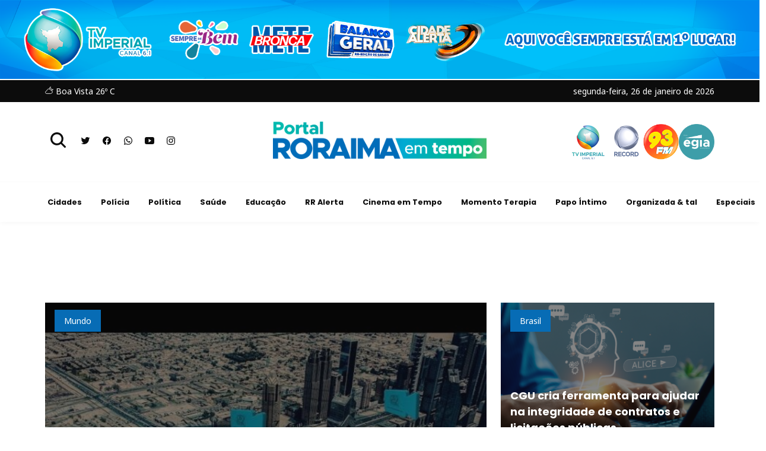

--- FILE ---
content_type: text/html; charset=UTF-8
request_url: https://roraimaemtempo.com.br/tag/cgu/
body_size: 15062
content:
<!DOCTYPE html>
<html lang="pt-BR">

<head>
    <meta charset="utf-8">
    <meta http-equiv="X-UA-Compatible" content="IE=edge">
    <meta name="viewport" content="width=device-width, initial-scale=1">
    <meta name="description" content="Roraima em Tempo - Notícias sobre política, economia, cultura, esporte, entretenimento.">
    <title>CGU - Roraima em Tempo</title>
    <meta name='robots' content='index, follow, max-image-preview:large, max-snippet:-1, max-video-preview:-1' />
	
<!-- Auto-reload WordPress pages after 5 minutes if there is no site activity. --><script>/* <![CDATA[ */ (function (){window.wp = window.wp ||{};wp.autorefresh ={setTimeOutId:null,events:{'DOMContentLoaded':'document','keyup':'document','click':'document','paste':'document','touchstart':'window','touchenter':'window','mousemove':'window','scroll':'window','scrollstart':'window'},callback:function (){if (wp.autorefresh.setTimeOutId){clearTimeout(wp.autorefresh.setTimeOutId);}wp.autorefresh.setTimeOutId = setTimeout(function (){var head = document.head || document.getElementsByTagName('head')[0];if (!head) return;var script = document.createElement("script");script.src = "https://roraimaemtempo.com.br/wp-content/plugins/easy-auto-reload/assets/js/clear-browser-cache.min.js";script.type = 'text/javascript';script.async = true;head.appendChild(script);script.onload = function (){if (typeof caches !== 'undefined' && caches.keys){caches.keys().then(function (keyList){return Promise.all(keyList.map(function (key){return caches.delete(key);}));}).catch(function (err){console.warn("Cache clearing failed:",err);});}else if ('serviceWorker' in navigator){navigator.serviceWorker.getRegistrations().then(function (registrations){for (let registration of registrations){registration.unregister();}}).catch(function (err){console.warn("Service Worker unregister failed:",err);});}};location.reload();},1000 * 60 * 5);}};Object.keys(wp.autorefresh.events).forEach(function (event){var target = wp.autorefresh.events[event] === 'document' ? document:window;target.addEventListener(event,wp.autorefresh.callback);});})();/* ]]> */</script> <noscript><meta http-equiv="refresh" content="300"></noscript> 
	<!-- This site is optimized with the Yoast SEO plugin v26.8 - https://yoast.com/product/yoast-seo-wordpress/ -->
	<title>CGU - Roraima em Tempo</title>
	<link rel="canonical" href="https://roraimaemtempo.com.br/tag/cgu/" />
	<meta property="og:locale" content="pt_BR" />
	<meta property="og:type" content="article" />
	<meta property="og:title" content="CGU - Roraima em Tempo" />
	<meta property="og:url" content="https://roraimaemtempo.com.br/tag/cgu/" />
	<meta property="og:site_name" content="Roraima em Tempo" />
	<meta name="twitter:card" content="summary_large_image" />
	<script type="application/ld+json" class="yoast-schema-graph">{"@context":"https://schema.org","@graph":[{"@type":"CollectionPage","@id":"https://roraimaemtempo.com.br/tag/cgu/","url":"https://roraimaemtempo.com.br/tag/cgu/","name":"CGU - Roraima em Tempo","isPartOf":{"@id":"https://roraimaemtempo.com.br/#website"},"primaryImageOfPage":{"@id":"https://roraimaemtempo.com.br/tag/cgu/#primaryimage"},"image":{"@id":"https://roraimaemtempo.com.br/tag/cgu/#primaryimage"},"thumbnailUrl":"https://roraimaemtempo.com.br/wp-content/uploads/2025/12/9cde4e4b-6a5c-480b-ad0e-1b434b5ffc97-e1765459250565.png","breadcrumb":{"@id":"https://roraimaemtempo.com.br/tag/cgu/#breadcrumb"},"inLanguage":"pt-BR"},{"@type":"ImageObject","inLanguage":"pt-BR","@id":"https://roraimaemtempo.com.br/tag/cgu/#primaryimage","url":"https://roraimaemtempo.com.br/wp-content/uploads/2025/12/9cde4e4b-6a5c-480b-ad0e-1b434b5ffc97-e1765459250565.png","contentUrl":"https://roraimaemtempo.com.br/wp-content/uploads/2025/12/9cde4e4b-6a5c-480b-ad0e-1b434b5ffc97-e1765459250565.png","width":600,"height":300,"caption":"Imagem ilustartiva"},{"@type":"BreadcrumbList","@id":"https://roraimaemtempo.com.br/tag/cgu/#breadcrumb","itemListElement":[{"@type":"ListItem","position":1,"name":"Início","item":"https://roraimaemtempo.com.br/"},{"@type":"ListItem","position":2,"name":"CGU"}]},{"@type":"WebSite","@id":"https://roraimaemtempo.com.br/#website","url":"https://roraimaemtempo.com.br/","name":"Roraima em Tempo","description":"Notícias sobre política, economia, cultura, esporte, entretenimento.","potentialAction":[{"@type":"SearchAction","target":{"@type":"EntryPoint","urlTemplate":"https://roraimaemtempo.com.br/?s={search_term_string}"},"query-input":{"@type":"PropertyValueSpecification","valueRequired":true,"valueName":"search_term_string"}}],"inLanguage":"pt-BR"}]}</script>
	<!-- / Yoast SEO plugin. -->


<link rel="amphtml" href="https://roraimaemtempo.com.br/tag/cgu/amp/" /><meta name="generator" content="AMP for WP 1.1.11"/><link rel='dns-prefetch' href='//unpkg.com' />
<link rel='dns-prefetch' href='//cdn.jsdelivr.net' />
<link rel='dns-prefetch' href='//cdnjs.cloudflare.com' />
<link rel="alternate" type="application/rss+xml" title="Feed para Roraima em Tempo &raquo;" href="https://roraimaemtempo.com.br/feed/" />
<link rel="alternate" type="application/rss+xml" title="Feed de comentários para Roraima em Tempo &raquo;" href="https://roraimaemtempo.com.br/comments/feed/" />
<script id="wpp-js" src="https://roraimaemtempo.com.br/wp-content/plugins/wordpress-popular-posts/assets/js/wpp.min.js?ver=7.3.6" data-sampling="0" data-sampling-rate="100" data-api-url="https://roraimaemtempo.com.br/wp-json/wordpress-popular-posts" data-post-id="0" data-token="05a56f9529" data-lang="0" data-debug="0"></script>
<link rel="alternate" type="application/rss+xml" title="Feed de tag para Roraima em Tempo &raquo; CGU" href="https://roraimaemtempo.com.br/tag/cgu/feed/" />
<style id='wp-img-auto-sizes-contain-inline-css'>
img:is([sizes=auto i],[sizes^="auto," i]){contain-intrinsic-size:3000px 1500px}
/*# sourceURL=wp-img-auto-sizes-contain-inline-css */
</style>
<style id='wp-emoji-styles-inline-css'>

	img.wp-smiley, img.emoji {
		display: inline !important;
		border: none !important;
		box-shadow: none !important;
		height: 1em !important;
		width: 1em !important;
		margin: 0 0.07em !important;
		vertical-align: -0.1em !important;
		background: none !important;
		padding: 0 !important;
	}
/*# sourceURL=wp-emoji-styles-inline-css */
</style>
<style id='wp-block-library-inline-css'>
:root{--wp-block-synced-color:#7a00df;--wp-block-synced-color--rgb:122,0,223;--wp-bound-block-color:var(--wp-block-synced-color);--wp-editor-canvas-background:#ddd;--wp-admin-theme-color:#007cba;--wp-admin-theme-color--rgb:0,124,186;--wp-admin-theme-color-darker-10:#006ba1;--wp-admin-theme-color-darker-10--rgb:0,107,160.5;--wp-admin-theme-color-darker-20:#005a87;--wp-admin-theme-color-darker-20--rgb:0,90,135;--wp-admin-border-width-focus:2px}@media (min-resolution:192dpi){:root{--wp-admin-border-width-focus:1.5px}}.wp-element-button{cursor:pointer}:root .has-very-light-gray-background-color{background-color:#eee}:root .has-very-dark-gray-background-color{background-color:#313131}:root .has-very-light-gray-color{color:#eee}:root .has-very-dark-gray-color{color:#313131}:root .has-vivid-green-cyan-to-vivid-cyan-blue-gradient-background{background:linear-gradient(135deg,#00d084,#0693e3)}:root .has-purple-crush-gradient-background{background:linear-gradient(135deg,#34e2e4,#4721fb 50%,#ab1dfe)}:root .has-hazy-dawn-gradient-background{background:linear-gradient(135deg,#faaca8,#dad0ec)}:root .has-subdued-olive-gradient-background{background:linear-gradient(135deg,#fafae1,#67a671)}:root .has-atomic-cream-gradient-background{background:linear-gradient(135deg,#fdd79a,#004a59)}:root .has-nightshade-gradient-background{background:linear-gradient(135deg,#330968,#31cdcf)}:root .has-midnight-gradient-background{background:linear-gradient(135deg,#020381,#2874fc)}:root{--wp--preset--font-size--normal:16px;--wp--preset--font-size--huge:42px}.has-regular-font-size{font-size:1em}.has-larger-font-size{font-size:2.625em}.has-normal-font-size{font-size:var(--wp--preset--font-size--normal)}.has-huge-font-size{font-size:var(--wp--preset--font-size--huge)}.has-text-align-center{text-align:center}.has-text-align-left{text-align:left}.has-text-align-right{text-align:right}.has-fit-text{white-space:nowrap!important}#end-resizable-editor-section{display:none}.aligncenter{clear:both}.items-justified-left{justify-content:flex-start}.items-justified-center{justify-content:center}.items-justified-right{justify-content:flex-end}.items-justified-space-between{justify-content:space-between}.screen-reader-text{border:0;clip-path:inset(50%);height:1px;margin:-1px;overflow:hidden;padding:0;position:absolute;width:1px;word-wrap:normal!important}.screen-reader-text:focus{background-color:#ddd;clip-path:none;color:#444;display:block;font-size:1em;height:auto;left:5px;line-height:normal;padding:15px 23px 14px;text-decoration:none;top:5px;width:auto;z-index:100000}html :where(.has-border-color){border-style:solid}html :where([style*=border-top-color]){border-top-style:solid}html :where([style*=border-right-color]){border-right-style:solid}html :where([style*=border-bottom-color]){border-bottom-style:solid}html :where([style*=border-left-color]){border-left-style:solid}html :where([style*=border-width]){border-style:solid}html :where([style*=border-top-width]){border-top-style:solid}html :where([style*=border-right-width]){border-right-style:solid}html :where([style*=border-bottom-width]){border-bottom-style:solid}html :where([style*=border-left-width]){border-left-style:solid}html :where(img[class*=wp-image-]){height:auto;max-width:100%}:where(figure){margin:0 0 1em}html :where(.is-position-sticky){--wp-admin--admin-bar--position-offset:var(--wp-admin--admin-bar--height,0px)}@media screen and (max-width:600px){html :where(.is-position-sticky){--wp-admin--admin-bar--position-offset:0px}}

/*# sourceURL=wp-block-library-inline-css */
</style><style id='global-styles-inline-css'>
:root{--wp--preset--aspect-ratio--square: 1;--wp--preset--aspect-ratio--4-3: 4/3;--wp--preset--aspect-ratio--3-4: 3/4;--wp--preset--aspect-ratio--3-2: 3/2;--wp--preset--aspect-ratio--2-3: 2/3;--wp--preset--aspect-ratio--16-9: 16/9;--wp--preset--aspect-ratio--9-16: 9/16;--wp--preset--color--black: #000000;--wp--preset--color--cyan-bluish-gray: #abb8c3;--wp--preset--color--white: #ffffff;--wp--preset--color--pale-pink: #f78da7;--wp--preset--color--vivid-red: #cf2e2e;--wp--preset--color--luminous-vivid-orange: #ff6900;--wp--preset--color--luminous-vivid-amber: #fcb900;--wp--preset--color--light-green-cyan: #7bdcb5;--wp--preset--color--vivid-green-cyan: #00d084;--wp--preset--color--pale-cyan-blue: #8ed1fc;--wp--preset--color--vivid-cyan-blue: #0693e3;--wp--preset--color--vivid-purple: #9b51e0;--wp--preset--gradient--vivid-cyan-blue-to-vivid-purple: linear-gradient(135deg,rgb(6,147,227) 0%,rgb(155,81,224) 100%);--wp--preset--gradient--light-green-cyan-to-vivid-green-cyan: linear-gradient(135deg,rgb(122,220,180) 0%,rgb(0,208,130) 100%);--wp--preset--gradient--luminous-vivid-amber-to-luminous-vivid-orange: linear-gradient(135deg,rgb(252,185,0) 0%,rgb(255,105,0) 100%);--wp--preset--gradient--luminous-vivid-orange-to-vivid-red: linear-gradient(135deg,rgb(255,105,0) 0%,rgb(207,46,46) 100%);--wp--preset--gradient--very-light-gray-to-cyan-bluish-gray: linear-gradient(135deg,rgb(238,238,238) 0%,rgb(169,184,195) 100%);--wp--preset--gradient--cool-to-warm-spectrum: linear-gradient(135deg,rgb(74,234,220) 0%,rgb(151,120,209) 20%,rgb(207,42,186) 40%,rgb(238,44,130) 60%,rgb(251,105,98) 80%,rgb(254,248,76) 100%);--wp--preset--gradient--blush-light-purple: linear-gradient(135deg,rgb(255,206,236) 0%,rgb(152,150,240) 100%);--wp--preset--gradient--blush-bordeaux: linear-gradient(135deg,rgb(254,205,165) 0%,rgb(254,45,45) 50%,rgb(107,0,62) 100%);--wp--preset--gradient--luminous-dusk: linear-gradient(135deg,rgb(255,203,112) 0%,rgb(199,81,192) 50%,rgb(65,88,208) 100%);--wp--preset--gradient--pale-ocean: linear-gradient(135deg,rgb(255,245,203) 0%,rgb(182,227,212) 50%,rgb(51,167,181) 100%);--wp--preset--gradient--electric-grass: linear-gradient(135deg,rgb(202,248,128) 0%,rgb(113,206,126) 100%);--wp--preset--gradient--midnight: linear-gradient(135deg,rgb(2,3,129) 0%,rgb(40,116,252) 100%);--wp--preset--font-size--small: 13px;--wp--preset--font-size--medium: 20px;--wp--preset--font-size--large: 36px;--wp--preset--font-size--x-large: 42px;--wp--preset--spacing--20: 0.44rem;--wp--preset--spacing--30: 0.67rem;--wp--preset--spacing--40: 1rem;--wp--preset--spacing--50: 1.5rem;--wp--preset--spacing--60: 2.25rem;--wp--preset--spacing--70: 3.38rem;--wp--preset--spacing--80: 5.06rem;--wp--preset--shadow--natural: 6px 6px 9px rgba(0, 0, 0, 0.2);--wp--preset--shadow--deep: 12px 12px 50px rgba(0, 0, 0, 0.4);--wp--preset--shadow--sharp: 6px 6px 0px rgba(0, 0, 0, 0.2);--wp--preset--shadow--outlined: 6px 6px 0px -3px rgb(255, 255, 255), 6px 6px rgb(0, 0, 0);--wp--preset--shadow--crisp: 6px 6px 0px rgb(0, 0, 0);}:where(.is-layout-flex){gap: 0.5em;}:where(.is-layout-grid){gap: 0.5em;}body .is-layout-flex{display: flex;}.is-layout-flex{flex-wrap: wrap;align-items: center;}.is-layout-flex > :is(*, div){margin: 0;}body .is-layout-grid{display: grid;}.is-layout-grid > :is(*, div){margin: 0;}:where(.wp-block-columns.is-layout-flex){gap: 2em;}:where(.wp-block-columns.is-layout-grid){gap: 2em;}:where(.wp-block-post-template.is-layout-flex){gap: 1.25em;}:where(.wp-block-post-template.is-layout-grid){gap: 1.25em;}.has-black-color{color: var(--wp--preset--color--black) !important;}.has-cyan-bluish-gray-color{color: var(--wp--preset--color--cyan-bluish-gray) !important;}.has-white-color{color: var(--wp--preset--color--white) !important;}.has-pale-pink-color{color: var(--wp--preset--color--pale-pink) !important;}.has-vivid-red-color{color: var(--wp--preset--color--vivid-red) !important;}.has-luminous-vivid-orange-color{color: var(--wp--preset--color--luminous-vivid-orange) !important;}.has-luminous-vivid-amber-color{color: var(--wp--preset--color--luminous-vivid-amber) !important;}.has-light-green-cyan-color{color: var(--wp--preset--color--light-green-cyan) !important;}.has-vivid-green-cyan-color{color: var(--wp--preset--color--vivid-green-cyan) !important;}.has-pale-cyan-blue-color{color: var(--wp--preset--color--pale-cyan-blue) !important;}.has-vivid-cyan-blue-color{color: var(--wp--preset--color--vivid-cyan-blue) !important;}.has-vivid-purple-color{color: var(--wp--preset--color--vivid-purple) !important;}.has-black-background-color{background-color: var(--wp--preset--color--black) !important;}.has-cyan-bluish-gray-background-color{background-color: var(--wp--preset--color--cyan-bluish-gray) !important;}.has-white-background-color{background-color: var(--wp--preset--color--white) !important;}.has-pale-pink-background-color{background-color: var(--wp--preset--color--pale-pink) !important;}.has-vivid-red-background-color{background-color: var(--wp--preset--color--vivid-red) !important;}.has-luminous-vivid-orange-background-color{background-color: var(--wp--preset--color--luminous-vivid-orange) !important;}.has-luminous-vivid-amber-background-color{background-color: var(--wp--preset--color--luminous-vivid-amber) !important;}.has-light-green-cyan-background-color{background-color: var(--wp--preset--color--light-green-cyan) !important;}.has-vivid-green-cyan-background-color{background-color: var(--wp--preset--color--vivid-green-cyan) !important;}.has-pale-cyan-blue-background-color{background-color: var(--wp--preset--color--pale-cyan-blue) !important;}.has-vivid-cyan-blue-background-color{background-color: var(--wp--preset--color--vivid-cyan-blue) !important;}.has-vivid-purple-background-color{background-color: var(--wp--preset--color--vivid-purple) !important;}.has-black-border-color{border-color: var(--wp--preset--color--black) !important;}.has-cyan-bluish-gray-border-color{border-color: var(--wp--preset--color--cyan-bluish-gray) !important;}.has-white-border-color{border-color: var(--wp--preset--color--white) !important;}.has-pale-pink-border-color{border-color: var(--wp--preset--color--pale-pink) !important;}.has-vivid-red-border-color{border-color: var(--wp--preset--color--vivid-red) !important;}.has-luminous-vivid-orange-border-color{border-color: var(--wp--preset--color--luminous-vivid-orange) !important;}.has-luminous-vivid-amber-border-color{border-color: var(--wp--preset--color--luminous-vivid-amber) !important;}.has-light-green-cyan-border-color{border-color: var(--wp--preset--color--light-green-cyan) !important;}.has-vivid-green-cyan-border-color{border-color: var(--wp--preset--color--vivid-green-cyan) !important;}.has-pale-cyan-blue-border-color{border-color: var(--wp--preset--color--pale-cyan-blue) !important;}.has-vivid-cyan-blue-border-color{border-color: var(--wp--preset--color--vivid-cyan-blue) !important;}.has-vivid-purple-border-color{border-color: var(--wp--preset--color--vivid-purple) !important;}.has-vivid-cyan-blue-to-vivid-purple-gradient-background{background: var(--wp--preset--gradient--vivid-cyan-blue-to-vivid-purple) !important;}.has-light-green-cyan-to-vivid-green-cyan-gradient-background{background: var(--wp--preset--gradient--light-green-cyan-to-vivid-green-cyan) !important;}.has-luminous-vivid-amber-to-luminous-vivid-orange-gradient-background{background: var(--wp--preset--gradient--luminous-vivid-amber-to-luminous-vivid-orange) !important;}.has-luminous-vivid-orange-to-vivid-red-gradient-background{background: var(--wp--preset--gradient--luminous-vivid-orange-to-vivid-red) !important;}.has-very-light-gray-to-cyan-bluish-gray-gradient-background{background: var(--wp--preset--gradient--very-light-gray-to-cyan-bluish-gray) !important;}.has-cool-to-warm-spectrum-gradient-background{background: var(--wp--preset--gradient--cool-to-warm-spectrum) !important;}.has-blush-light-purple-gradient-background{background: var(--wp--preset--gradient--blush-light-purple) !important;}.has-blush-bordeaux-gradient-background{background: var(--wp--preset--gradient--blush-bordeaux) !important;}.has-luminous-dusk-gradient-background{background: var(--wp--preset--gradient--luminous-dusk) !important;}.has-pale-ocean-gradient-background{background: var(--wp--preset--gradient--pale-ocean) !important;}.has-electric-grass-gradient-background{background: var(--wp--preset--gradient--electric-grass) !important;}.has-midnight-gradient-background{background: var(--wp--preset--gradient--midnight) !important;}.has-small-font-size{font-size: var(--wp--preset--font-size--small) !important;}.has-medium-font-size{font-size: var(--wp--preset--font-size--medium) !important;}.has-large-font-size{font-size: var(--wp--preset--font-size--large) !important;}.has-x-large-font-size{font-size: var(--wp--preset--font-size--x-large) !important;}
/*# sourceURL=global-styles-inline-css */
</style>

<style id='classic-theme-styles-inline-css'>
/*! This file is auto-generated */
.wp-block-button__link{color:#fff;background-color:#32373c;border-radius:9999px;box-shadow:none;text-decoration:none;padding:calc(.667em + 2px) calc(1.333em + 2px);font-size:1.125em}.wp-block-file__button{background:#32373c;color:#fff;text-decoration:none}
/*# sourceURL=/wp-includes/css/classic-themes.min.css */
</style>
<link rel='stylesheet' id='bradmax-player-css' href='https://roraimaemtempo.com.br/wp-content/plugins/bradmax-player/assets/css/style.css?ver=1.1.31' media='all' />
<link rel='stylesheet' id='wordpress-popular-posts-css-css' href='https://roraimaemtempo.com.br/wp-content/plugins/wordpress-popular-posts/assets/css/wpp.css?ver=7.3.6' media='all' />
<link rel='stylesheet' id='roraimaemtempo-css' href='https://roraimaemtempo.com.br/wp-content/themes/roraimaemtempo/assets/css/app.css?ver=6.9' media='all' />
<link rel='stylesheet' id='slick-css' href='//cdn.jsdelivr.net/npm/slick-carousel@1.8.1/slick/slick.css?ver=6.9' media='all' />
<link rel='stylesheet' id='slick-theme-css' href='https://cdnjs.cloudflare.com/ajax/libs/slick-carousel/1.8.1/slick-theme.min.css?ver=6.9' media='all' />
<script src="https://roraimaemtempo.com.br/wp-content/plugins/bradmax-player/assets/js/default_player.js?ver=2.14.470" id="bradmax-player-js"></script>
<script src="https://unpkg.com/ionicons@5.4.0/dist/ionicons.js?ver=6.9" id="ionicons-js"></script>
<script src="https://roraimaemtempo.com.br/wp-content/themes/roraimaemtempo/assets/js/player.js?ver=6.9" id="registra_player-js"></script>
<script id="registra_player-js-after">
var player = new Playerjs({id:"player"});
//# sourceURL=registra_player-js-after
</script>
<script src="https://roraimaemtempo.com.br/wp-includes/js/jquery/jquery.min.js?ver=3.7.1" id="jquery-core-js"></script>
<script src="https://roraimaemtempo.com.br/wp-includes/js/jquery/jquery-migrate.min.js?ver=3.4.1" id="jquery-migrate-js"></script>
<script id="my_loadmore-js-extra">
var misha_loadmore_params = {"ajaxurl":"https://roraimaemtempo.com.br/wp-admin/admin-ajax.php","posts":"{\"tag\":\"cgu\",\"error\":\"\",\"m\":\"\",\"p\":0,\"post_parent\":\"\",\"subpost\":\"\",\"subpost_id\":\"\",\"attachment\":\"\",\"attachment_id\":0,\"name\":\"\",\"pagename\":\"\",\"page_id\":0,\"second\":\"\",\"minute\":\"\",\"hour\":\"\",\"day\":0,\"monthnum\":0,\"year\":0,\"w\":0,\"category_name\":\"\",\"cat\":\"\",\"tag_id\":6399,\"author\":\"\",\"author_name\":\"\",\"feed\":\"\",\"tb\":\"\",\"paged\":0,\"meta_key\":\"\",\"meta_value\":\"\",\"preview\":\"\",\"s\":\"\",\"sentence\":\"\",\"title\":\"\",\"fields\":\"all\",\"menu_order\":\"\",\"embed\":\"\",\"category__in\":[],\"category__not_in\":[],\"category__and\":[],\"post__in\":[],\"post__not_in\":[],\"post_name__in\":[],\"tag__in\":[],\"tag__not_in\":[],\"tag__and\":[],\"tag_slug__in\":[\"cgu\"],\"tag_slug__and\":[],\"post_parent__in\":[],\"post_parent__not_in\":[],\"author__in\":[],\"author__not_in\":[],\"search_columns\":[],\"ignore_sticky_posts\":false,\"suppress_filters\":false,\"cache_results\":true,\"update_post_term_cache\":true,\"update_menu_item_cache\":false,\"lazy_load_term_meta\":true,\"update_post_meta_cache\":true,\"post_type\":\"\",\"posts_per_page\":12,\"nopaging\":false,\"comments_per_page\":\"50\",\"no_found_rows\":false,\"order\":\"DESC\"}","current_page":"1","max_page":"1"};
//# sourceURL=my_loadmore-js-extra
</script>
<script src="https://roraimaemtempo.com.br/wp-content/themes/roraimaemtempo/assets/js/enspire-loadmore.js?ver=6.9" id="my_loadmore-js"></script>
<link rel="https://api.w.org/" href="https://roraimaemtempo.com.br/wp-json/" /><link rel="alternate" title="JSON" type="application/json" href="https://roraimaemtempo.com.br/wp-json/wp/v2/tags/6399" /><link rel="EditURI" type="application/rsd+xml" title="RSD" href="https://roraimaemtempo.com.br/xmlrpc.php?rsd" />
<meta name="generator" content="WordPress 6.9" />

<!-- This site is using AdRotate v5.17.2 to display their advertisements - https://ajdg.solutions/ -->
<!-- AdRotate CSS -->
<style type="text/css" media="screen">
	.g { margin:0px; padding:0px; overflow:hidden; line-height:1; zoom:1; }
	.g img { height:auto; }
	.g-col { position:relative; float:left; }
	.g-col:first-child { margin-left: 0; }
	.g-col:last-child { margin-right: 0; }
	.g-1 { width:100%; max-width:1350px; height:100%; max-height:350px; margin: 0 auto; }
	.g-2 { margin:0px;  width:100%; max-width:1000px; height:100%; max-height:200px; }
	.g-3 { margin:0px;  width:100%; max-width:330px; height:100%; max-height:580px; }
	.g-4 { margin:0px;  width:100%; max-width:1350px; height:100%; max-height:350px; }
	.g-5 { margin:0px;  width:100%; max-width:450px; height:100%; max-height:300px; }
	.g-6 { margin:0px;  width:100%; max-width:320px; height:100%; max-height:320px; }
	.g-7 { margin:0px;  width:100%; max-width:335px; height:100%; max-height:335px; }
	.g-8 { margin:0px;  width:100%; max-width:1024px; height:100%; max-height:300px; }
	.g-9 { margin:0px;  width:100%; max-width:600px; height:100%; max-height:600px; }
	.g-10 { margin:0px;  width:100%; max-width:600px; height:100%; max-height:600px; }
	.g-11 { margin:0px;  width:100%; max-width:600px; height:100%; max-height:600px; }
	.g-12 { margin:0px;  width:100%; max-width:600px; height:100%; max-height:600px; }
	.g-13 { margin:0px;  width:100%; max-width:1024px; height:100%; max-height:300px; }
	.g-14 { margin:0px;  width:100%; max-width:600px; height:100%; max-height:600px; }
	.g-15 { margin:0px;  width:100%; max-width:1920px; height:100%; max-height:200px; }
	.g-16 { margin:0px;  width:100%; max-width:990px; height:100%; max-height:190px; }
	@media only screen and (max-width: 480px) {
		.g-col, .g-dyn, .g-single { width:100%; margin-left:0; margin-right:0; }
	}
</style>
<!-- /AdRotate CSS -->

<!-- HFCM by 99 Robots - Snippet # 1: Analytics -->
<!-- Global site tag (gtag.js) - Google Analytics -->
<script async src="https://www.googletagmanager.com/gtag/js?id=G-FMK9HVYZWJ"></script>
<script>
  window.dataLayer = window.dataLayer || [];
  function gtag(){dataLayer.push(arguments);}
  gtag('js', new Date());

  gtag('config', 'G-FMK9HVYZWJ');
</script>
<!-- Global site tag (gtag.js) - Google Analytics -->
<script async src="https://www.googletagmanager.com/gtag/js?id=UA-89144868-1"></script>
<script>
  window.dataLayer = window.dataLayer || [];
  function gtag(){dataLayer.push(arguments);}
  gtag('js', new Date());

  gtag('config', 'UA-89144868-1');
</script>

<!-- /end HFCM by 99 Robots -->
            <style id="wpp-loading-animation-styles">@-webkit-keyframes bgslide{from{background-position-x:0}to{background-position-x:-200%}}@keyframes bgslide{from{background-position-x:0}to{background-position-x:-200%}}.wpp-widget-block-placeholder,.wpp-shortcode-placeholder{margin:0 auto;width:60px;height:3px;background:#dd3737;background:linear-gradient(90deg,#dd3737 0%,#571313 10%,#dd3737 100%);background-size:200% auto;border-radius:3px;-webkit-animation:bgslide 1s infinite linear;animation:bgslide 1s infinite linear}</style>
            <link rel="icon" href="https://roraimaemtempo.com.br/wp-content/uploads/2021/07/cropped-favicon-32x32.jpeg" sizes="32x32" />
<link rel="icon" href="https://roraimaemtempo.com.br/wp-content/uploads/2021/07/cropped-favicon-192x192.jpeg" sizes="192x192" />
<link rel="apple-touch-icon" href="https://roraimaemtempo.com.br/wp-content/uploads/2021/07/cropped-favicon-180x180.jpeg" />
<meta name="msapplication-TileImage" content="https://roraimaemtempo.com.br/wp-content/uploads/2021/07/cropped-favicon-270x270.jpeg" />
		<style id="wp-custom-css">
			@media (max-width: 578px) {
	.brandmax > div {
			height: 150px !important;
	}
	.ClickableLayer.defaultElement.showElement.mouseEnable {
    background-size: cover !important;
    background-position: center !important;
}
	img.SplashImageHolder.showElement.imageElement.withoutBorder.mouseEnable {
    display: none;
}
}
@media (min-width: 992px){
	.section-home{
		padding: 2rem 0 0 0 !important;
	}
	
	
}

@media (min-width: 992px) {
    header#header #navbar .navbar .navbar-menu a {
        font-size: .8em;
    }
}

@media (min-width: 1400px) {
    header#header #navbar .navbar .navbar-menu a {
        font-size: .9em;
    }
}

@media (max-width: 768px){
	#content .article-title {
    font-size: 1.5rem;
}
	div#breadcrumbs,
	.article-meta .columns .column:first-child,
	#topbar{
    display: none !important;
}
	#content {
    padding: 1rem 0;
	}
}

.single-mete-bronca .article-content iframe{
	width: 100%;
	aspect-ratio: 16/9;
	height: auto;
}

.g.g-1 {
    aspect-ratio: 1320 / 275;
}		</style>
		</head>

<body data-rsssl=1 class="archive tag tag-cgu tag-6399 wp-theme-roraimaemtempo">
    <div id="main">
        <div class="g g-15"><div class="g-dyn a-496 c-1"><a class="gofollow" data-track="NDk2LDE1LDYw" href="https://roraimaemtempo/"><img src="https://roraimaemtempo.com.br/wp-content/uploads/2025/08/TV-1920X200.png" /></a></div></div>        <header id="header">
            <!-- Top Bar -->
            <div id="topbar" class="py-2">
                <div class="container">
                    <div class="columns is-mobile m-0">
                        <div class="column py-0 is-one-third-mobile is-half-desktop">
                                                        <span><ion-icon name="cloudy-night-outline"></ion-icon> Boa Vista 26º C</span>
                        </div>
                        <div class="column py-0 has-text-right is-flex is-align-items-center is-justify-content-flex-end">
                            <!-- Topbar right -->
                            <span>segunda-feira, 26 de janeiro de 2026</span>
                        </div>
                    </div>
                </div>
            </div>
            <!-- Navbar -->
            <div id="navbar">
                <div class="navbar-logo container">
                    <div class="columns is-mobile">
                        <div class="column is-one-fifth-mobile is-one-third-tablet is-flex is-align-items-center">
                            <div class="search-form">
                                <button class="modal-button" data-target="#search-modal">
                                    <ion-icon name="search"></ion-icon>
                                </button>
                            </div>
                            <div class="is-hidden-touch ps-3 pl-4">
                                                                <a href="https://twitter.com/rremtempo" class="mr-4" target="_blank">
                                    <ion-icon name="logo-twitter"></ion-icon>
                                </a>
                                                                <a href="https://www.facebook.com/jornalroraimaemtempo" class="mr-4" target="_blank">
                                    <ion-icon name="logo-facebook"></ion-icon>
                                </a>
                                                                <a href="https://api.whatsapp.com/send?phone=5595991448656" class="mr-4" target="_blank">
                                    <ion-icon name="logo-whatsapp"></ion-icon>
                                </a>
                                                                <a href="https://www.youtube.com/channel/UCub-My5zRqW7eTOUEJvhm8Q/featured" class="mr-4" target="_blank">
                                    <ion-icon name="logo-youtube"></ion-icon>
                                </a>
                                                                <a href="https://www.instagram.com/roraima_em_tempo/" class="mr-4" target="_blank">
                                    <ion-icon name="logo-instagram"></ion-icon>
                                </a>
                                                            </div>
                        </div>
                        <div class="column is-two-fifths-mobile is-one-third-tablet has-text-centered is-flex is-align-items-center">
                            <a href="https://roraimaemtempo.com.br/"
                                title="Roraima em Tempo"
                                rel="home">
                                    <!-- Default -->
                                    <img src="https://roraimaemtempo.com.br/wp-content/uploads/2024/07/logo-site.png"
                                    class="logo" alt="Roraima em Tempo">
                            </a>
                        </div>
                        <div class="column is-one-third-mobile is-one-third-tablet is-flex is-align-items-center is-justify-content-flex-end navbar-icones">
                            <div class="is-flex is-align-items-center">
                                <div class="is-flex" style="gap: 10px; align-items: center">
                                    <img class="is-hidden-mobile" src="https://roraimaemtempo.com.br/wp-content/themes/roraimaemtempo/assets/images/tv-record.png" alt="Grupo" style="max-height: 60px;">
                                    <a class="is-hidden-mobile" href="https://93fmrr.com.br/" target="_blank" style="display: inline-flex;"><img src="https://roraimaemtempo.com.br/wp-content/uploads/2024/07/logo-100x100-1.png" alt="Conecte na 93" style="max-height: 60px;"></a>
                                    <img src="https://roraimaemtempo.com.br/wp-content/uploads/2024/07/egia.png" alt="Grupo" class="egia-logo">
                                </div>
                                <style>
                                    .egia-logo{
                                         max-height: 60px;
                                        }
                                    @media (max-width: 768px){
                                        .egia-logo{
                                         max-height: 42px;
                                        }
                                    }
                                    </style>
                                <a role="button" class="navbar-burger" aria-label="menu" href="#navigation">
                                    <span aria-hidden="true"></span>
                                    <span aria-hidden="true"></span>
                                    <span aria-hidden="true"></span>
                                </a>
                            </div>
                        </div>
                    </div>
                </div>
                <nav class="navbar is-hidden-touch">
                    <div class="container">
                    <ul id="navMenu" class="navbar-menu is-flex is-justify-content-space-around"><a class='navbar-item Cidades' href='https://roraimaemtempo.com.br/editorias/cidades/'>Cidades</a><a class='navbar-item Polícia' href='https://roraimaemtempo.com.br/editorias/policia/'>Polícia</a><a class='navbar-item Política' href='https://roraimaemtempo.com.br/editorias/politica/'>Política</a><a class='navbar-item Saúde' href='https://roraimaemtempo.com.br/editorias/saude/'>Saúde</a><a class='navbar-item Educação' href='https://roraimaemtempo.com.br/editorias/educacao/'>Educação</a><a class='navbar-item RR Alerta' href='https://roraimaemtempo.com.br/roraima-alerta/'>RR Alerta</a><a class='navbar-item Cinema em Tempo' href='https://roraimaemtempo.com.br/cinema-em-tempo'>Cinema em Tempo</a><a class='navbar-item Momento Terapia' href='https://roraimaemtempo.com.br/momento-terapia/'>Momento Terapia</a><a class='navbar-item Papo Íntimo' href='https://roraimaemtempo.com.br/papo-intimo'>Papo Íntimo</a><a class='navbar-item Organizada & tal' href='https://roraimaemtempo.com.br/organizada-e-tal'>Organizada & tal</a><div class='navbar-item Especiais has-dropdown is-hoverable'>
<a class='navbar-link' href='#'>Especiais</a><div class='navbar-dropdown'><a class='navbar-item Editais' href='https://roraimaemtempo.com.br/editais'>Editais</a><a class='navbar-item Artigos' href='https://roraimaemtempo.com.br/artigos'>Artigos</a><a class='navbar-item Crônicas' href='https://roraimaemtempo.com.br/cronica'>Crônicas</a><a class='navbar-item Acertou x Errou' href='https://roraimaemtempo.com.br/acertou-errou'>Acertou x Errou</a><a class='navbar-item Charge do Dia' href='https://roraimaemtempo.com.br/charge-do-dia'>Charge do Dia</a><a class='navbar-item Fato ou Fake' href='https://roraimaemtempo.com.br/fato-ou-fake/'>Fato ou Fake</a><a class='navbar-item Roraima Investiga' href='https://roraimaemtempo.com.br/roraima-investiga'>Roraima Investiga</a></div></div></a></ul>                    </div>
                </nav>
            </div>
        </header>
        <div class="modal" id="search-modal">
            <div class="modal-background"></div>
                <div class="modal-content">
                    <div class="modal-header has-text-centered">
                        <img src="https://roraimaemtempo.com.br/wp-content/uploads/2024/07/logo-site.png"
                                class="logo" alt="Roraima em Tempo">
                    </div>
                    <div class="container">
                        <div class="columns is-mobile is-centered">
                            <div class="column is-full-mobile is-half-tablet">
                                <form action="/" method="get">
                                    <label for="search">Digite sua busca</label>
                                    <div class="field has-addons">
                                        <div class="control has-icons-left input-container">
                                            <input class="input" type="text" placeholder="O que está procurando?" name="s" id="search" value="">
                                            <span class="icon is-left">
                                                <ion-icon name="search"></ion-icon>
                                            </span>
                                        </div>
                                        <div class="control submit-container">
                                            <button class="button is-info">
                                                Buscar
                                            </button>
                                        </div>
                                    </div>
                                </form>
                            </div>
                        </div>
                    </div>
                </div>
            <button class="modal-close is-large" aria-label="close">
                <ion-icon name="close-outline"></ion-icon>
            </button>
        </div><div class="archive-title">
    <div class="container">
        <h1>Tecnologia</h1>
    </div>
</div>
<div class="archive-destaques mt-5">
    <div class="container">
        <div class="columns">
            <div class="column"><div class="post-card-destaque">
    <div class="post-card-background"
         style="background-image: url('https://roraimaemtempo.com.br/wp-content/uploads/2025/05/WhatsApp-Image-2025-05-01-at-10.50.07-e1746112132207.jpeg');"></div>
    <a href="https://roraimaemtempo.com.br/tecnologia/fast-a-i-e-crimedetector-ai-tecnologias-revolucionarias-detectam-criminosos-atraves-de-cameras-nas-ruas-e-promovem-seguranca/">
        <div class="post-card-content">
            <div>
            <span class="tag">
                 Mundo            </span>
            </div>

            <div class="post-card-meta">
                <h3>FAST-A.I. e CrimeDetector.ai: tecnologias revolucionárias detectam criminosos através de câmeras nas ruas e promovem segurança</h3>
<!--                <div class="meta">-->
<!--                    <span class="date">--><!--</span>-->
<!--                    <span class="author">Por --><!--</span>-->
<!--                </div>-->
            </div>
        </div>
    </a>
</div></div><div class="column is-one-third-desktop"><div class='mb-2'><article class="post-card-subdestaque">
    <div class="post-card-background"
         style="background-image: url('https://roraimaemtempo.com.br/wp-content/uploads/2025/12/9cde4e4b-6a5c-480b-ad0e-1b434b5ffc97-448x280.png');"></div>
    <a href="https://roraimaemtempo.com.br/tecnologia/cgu-cria-ferramenta-para-ajudar-na-integridade-de-contratos-e-licitacoes-publicas/">
        <div class="post-card-content">
            <div>
                <span class="tag">
                    Brasil                </span>
            </div>

            <div class="post-card-meta">
                <h3>CGU cria ferramenta para ajudar na integridade de contratos e licitações públicas</h3>
<!--                <div class="meta">-->
<!--                    <span class="date">--><!--</span>-->
<!--                    <span class="author">Por --><!--</span>-->
<!--                </div>-->
            </div>
        </div>
    </a>
</article></div><div class='mt-2'><article class="post-card-subdestaque">
    <div class="post-card-background"
         style="background-image: url('https://roraimaemtempo.com.br/wp-content/uploads/2025/08/608524-448x280.jpg');"></div>
    <a href="https://roraimaemtempo.com.br/tecnologia/entenda-o-que-e-e-como-vai-funcionar-a-nova-tecnologia-da-tv-3-0/">
        <div class="post-card-content">
            <div>
                <span class="tag">
                    Brasil                </span>
            </div>

            <div class="post-card-meta">
                <h3>Entenda o que é e como vai funcionar a nova tecnologia da TV 3.0</h3>
<!--                <div class="meta">-->
<!--                    <span class="date">--><!--</span>-->
<!--                    <span class="author">Por --><!--</span>-->
<!--                </div>-->
            </div>
        </div>
    </a>
</article></div></div>        </div>
    </div>
</div>
<!-- Publicidade -->
<div class="container pt-5 pb-2">
    <div class="column">
        <!-- Adrotate - Grupo Destaque -->
        <div class="g g-1"><div class="g-dyn a-515 c-1"><a class="gofollow" data-track="NTE1LDEsNjA=" href="https://youtu.be/JtO93fEJm2w?si=NeTDgUXjJvhPDbRI/"><img src="https://roraimaemtempo.com.br/wp-content/uploads/2025/12/PORTAL-RORAIMA-EM-TEMPO-1920X400-1.png" /></a></div><div class="g-dyn a-513 c-2"><a class="gofollow" data-track="NTEzLDEsNjA=" href="https://youtu.be/lyxAACaIobA?si=LEByVjZBx372Q4HF/"><img src="https://roraimaemtempo.com.br/wp-content/uploads/2025/12/PORTAL-RORAIMA-EM-TEMPO-1920X400.png" /></a></div><div class="g-dyn a-474 c-3"><a class="gofollow" data-track="NDc0LDEsNjA=" href="https://roraimaemtempo/"><img src="https://roraimaemtempo.com.br/wp-content/uploads/2025/02/banner-tv.png" /></a></div><div class="g-dyn a-493 c-4"><a class="gofollow" data-track="NDkzLDEsNjA=" href="https://roraimaemtempo/"><img src="https://roraimaemtempo.com.br/wp-content/uploads/2025/08/BANNER-TOPO-06.08.25.png" /></a></div></div>    </div>
</div>
<!-- Seção Boa Vista -->
<section id="boavista" class="section">
    <div class="container">
        <div class="column">
            <h2 class="section-title">Boa Vista</h2>
        </div>
        <div class="columns">

            <div class='column is-one-quarter-desktop'><div class="post-card card">
        <div class="card-image">
        <a href="https://roraimaemtempo.com.br/economia/agrobv-2025-mini-fazendinha-brinquedos-e-educacao-no-transito-encantam-a-criancada/">
            <figure class="image">
                <img src="https://roraimaemtempo.com.br/wp-content/uploads/2025/08/Atracoes-para-a-criancada-na-AGROBV-2025-SEMUC-2-330x245.jpg" alt="AgroBV 2025: mini fazendinha, brinquedos e educação no trânsito encantam a criançada">
            </figure>
        </a>
    </div>
        <div class="card-content p-0 pt-3">
        <a href="regiao" class="is-block category">
            Boa Vista        </a>
        <a href="https://roraimaemtempo.com.br/economia/agrobv-2025-mini-fazendinha-brinquedos-e-educacao-no-transito-encantam-a-criancada/"><h3 class="mb-2">AgroBV 2025: mini fazendinha, brinquedos e educação no trânsito encantam a criançada</h3></a>
<!--        <div class="meta">-->
<!--            <span class="date">--><!--</span>-->
<!--            &nbsp;|&nbsp;-->
<!--            <span class="author">Por <a href="--><!--">--><!--</a></span>-->
<!--        </div>-->
        <p>Visitantes interagiram com animais e mini circuito com bicicletas</p>
    </div>
</div></div><div class='column is-one-quarter-desktop'><div class="post-card card">
        <div class="card-image">
        <a href="https://roraimaemtempo.com.br/tecnologia/first-lego-league-equipe-irobot-brilha-em-etapa-regional-de-torneio-de-robotica-em-manaus/">
            <figure class="image">
                <img src="https://roraimaemtempo.com.br/wp-content/uploads/2024/11/Equipe-I-Robot-em-Manaus-Ft-FERNANDO-TEIXEIRA4-330x245.jpg" alt="First Lego League: equipe I,Robot brilha em etapa regional de Torneio de Robótica em Manaus">
            </figure>
        </a>
    </div>
        <div class="card-content p-0 pt-3">
        <a href="regiao" class="is-block category">
            Boa Vista        </a>
        <a href="https://roraimaemtempo.com.br/tecnologia/first-lego-league-equipe-irobot-brilha-em-etapa-regional-de-torneio-de-robotica-em-manaus/"><h3 class="mb-2">First Lego League: equipe I,Robot brilha em etapa regional de Torneio de Robótica em Manaus</h3></a>
<!--        <div class="meta">-->
<!--            <span class="date">--><!--</span>-->
<!--            &nbsp;|&nbsp;-->
<!--            <span class="author">Por <a href="--><!--">--><!--</a></span>-->
<!--        </div>-->
        <p>Jovens apoiados pela Prefeitura de Boa Vista mostraram garra, determinação e amplo conhecimento nas provas</p>
    </div>
</div></div>        </div>
    </div>
</section>
<!-- Seção Boa Vista -->
<section id="vejamais" class="section">
    <div class="container">
        <div class="column">
            <h2 class="section-title">Veja Mais</h2>
        </div>
        <div class="columns">

            <div class='column is-one-quarter-desktop'><div class="post-card card">
        <div class="card-image">
        <a href="https://roraimaemtempo.com.br/tecnologia/cgu-cria-ferramenta-para-ajudar-na-integridade-de-contratos-e-licitacoes-publicas/">
            <figure class="image">
                <img src="https://roraimaemtempo.com.br/wp-content/uploads/2025/12/9cde4e4b-6a5c-480b-ad0e-1b434b5ffc97-330x245.png" alt="CGU cria ferramenta para ajudar na integridade de contratos e licitações públicas">
            </figure>
        </a>
    </div>
        <div class="card-content p-0 pt-3">
        <a href="regiao" class="is-block category">
            Brasil        </a>
        <a href="https://roraimaemtempo.com.br/tecnologia/cgu-cria-ferramenta-para-ajudar-na-integridade-de-contratos-e-licitacoes-publicas/"><h3 class="mb-2">CGU cria ferramenta para ajudar na integridade de contratos e licitações públicas</h3></a>
<!--        <div class="meta">-->
<!--            <span class="date">--><!--</span>-->
<!--            &nbsp;|&nbsp;-->
<!--            <span class="author">Por <a href="--><!--">--><!--</a></span>-->
<!--        </div>-->
        <p>Tecnologia Alice será incorporada ao ambiente do sistema gerido pelo MGI para apoiar gestores na identificação antecipada de riscos e inconsistências em editais publicados

</p>
    </div>
</div></div><div class='column is-one-quarter-desktop'><div class="post-card card">
        <div class="card-image">
        <a href="https://roraimaemtempo.com.br/tecnologia/entenda-o-que-e-e-como-vai-funcionar-a-nova-tecnologia-da-tv-3-0/">
            <figure class="image">
                <img src="https://roraimaemtempo.com.br/wp-content/uploads/2025/08/608524-330x245.jpg" alt="Entenda o que é e como vai funcionar a nova tecnologia da TV 3.0">
            </figure>
        </a>
    </div>
        <div class="card-content p-0 pt-3">
        <a href="regiao" class="is-block category">
            Brasil        </a>
        <a href="https://roraimaemtempo.com.br/tecnologia/entenda-o-que-e-e-como-vai-funcionar-a-nova-tecnologia-da-tv-3-0/"><h3 class="mb-2">Entenda o que é e como vai funcionar a nova tecnologia da TV 3.0</h3></a>
<!--        <div class="meta">-->
<!--            <span class="date">--><!--</span>-->
<!--            &nbsp;|&nbsp;-->
<!--            <span class="author">Por <a href="--><!--">--><!--</a></span>-->
<!--        </div>-->
        <p>Expectativa do governo é de que o modelo entre no ar em junho de 2026
</p>
    </div>
</div></div><div class='column is-one-quarter-desktop'><div class="post-card card">
        <div class="card-image">
        <a href="https://roraimaemtempo.com.br/economia/agrobv-2025-mini-fazendinha-brinquedos-e-educacao-no-transito-encantam-a-criancada/">
            <figure class="image">
                <img src="https://roraimaemtempo.com.br/wp-content/uploads/2025/08/Atracoes-para-a-criancada-na-AGROBV-2025-SEMUC-2-330x245.jpg" alt="AgroBV 2025: mini fazendinha, brinquedos e educação no trânsito encantam a criançada">
            </figure>
        </a>
    </div>
        <div class="card-content p-0 pt-3">
        <a href="regiao" class="is-block category">
            Boa Vista        </a>
        <a href="https://roraimaemtempo.com.br/economia/agrobv-2025-mini-fazendinha-brinquedos-e-educacao-no-transito-encantam-a-criancada/"><h3 class="mb-2">AgroBV 2025: mini fazendinha, brinquedos e educação no trânsito encantam a criançada</h3></a>
<!--        <div class="meta">-->
<!--            <span class="date">--><!--</span>-->
<!--            &nbsp;|&nbsp;-->
<!--            <span class="author">Por <a href="--><!--">--><!--</a></span>-->
<!--        </div>-->
        <p>Visitantes interagiram com animais e mini circuito com bicicletas</p>
    </div>
</div></div><div class='column is-one-quarter-desktop'><div class="post-card card">
        <div class="card-image">
        <a href="https://roraimaemtempo.com.br/tecnologia/ultimos-dias-para-a-troca-gratuita-da-antena-parabolica-tradicional/">
            <figure class="image">
                <img src="https://roraimaemtempo.com.br/wp-content/uploads/2025/05/WhatsApp-Image-2025-05-16-at-09.54.52-330x245.jpeg" alt="Últimos dias para a troca gratuita da antena parabólica tradicional">
            </figure>
        </a>
    </div>
        <div class="card-content p-0 pt-3">
        <a href="regiao" class="is-block category">
            Roraima        </a>
        <a href="https://roraimaemtempo.com.br/tecnologia/ultimos-dias-para-a-troca-gratuita-da-antena-parabolica-tradicional/"><h3 class="mb-2">Últimos dias para a troca gratuita da antena parabólica tradicional</h3></a>
<!--        <div class="meta">-->
<!--            <span class="date">--><!--</span>-->
<!--            &nbsp;|&nbsp;-->
<!--            <span class="author">Por <a href="--><!--">--><!--</a></span>-->
<!--        </div>-->
        <p>Famílias inscritas em programas sociais têm até 30 de junho para garantir acesso ao novo sinal digital e evitar perder o serviço de TV

</p>
    </div>
</div></div>        </div>
        <div class="columns">
            <div class='column pt-0'><div class="post-list card">
    <div class="card-content p-0 pt-3">
        <a href="regiao" class="is-block category">
            Roraima        </a>
        <a href="https://roraimaemtempo.com.br/politica/pesquisa-revela-boa-adaptacao-de-alunos-as-regras-da-proibicao-de-celulares-em-sala-de-aula/"><h3 class="mb-2">Pesquisa revela boa adaptação de alunos às regras da proibição de celulares em sala de aula</h3></a>
<!--        <div class="meta">-->
<!--            <span class="date">--><!--</span>-->
<!--            &nbsp;|&nbsp;-->
<!--            <span class="author">Por <a href="--><!--">--><!--</a></span>-->
<!--        </div>-->
    </div>
</div></div><div class='column pt-0'><div class="post-list card">
    <div class="card-content p-0 pt-3">
        <a href="regiao" class="is-block category">
            Brasil        </a>
        <a href="https://roraimaemtempo.com.br/tecnologia/beneficiarios-do-cadunico-tem-ate-fim-de-junho-para-obter-a-nova-parabolica-digital-gratuitamente/"><h3 class="mb-2">Beneficiários do CadÚnico têm até fim de junho para obter a nova parabólica digital gratuitamente</h3></a>
<!--        <div class="meta">-->
<!--            <span class="date">--><!--</span>-->
<!--            &nbsp;|&nbsp;-->
<!--            <span class="author">Por <a href="--><!--">--><!--</a></span>-->
<!--        </div>-->
    </div>
</div></div><div class='column pt-0'><div class="post-list card">
    <div class="card-content p-0 pt-3">
        <a href="regiao" class="is-block category">
            Mundo        </a>
        <a href="https://roraimaemtempo.com.br/tecnologia/fast-a-i-e-crimedetector-ai-tecnologias-revolucionarias-detectam-criminosos-atraves-de-cameras-nas-ruas-e-promovem-seguranca/"><h3 class="mb-2">FAST-A.I. e CrimeDetector.ai: tecnologias revolucionárias detectam criminosos através de câmeras nas ruas e promovem segurança</h3></a>
<!--        <div class="meta">-->
<!--            <span class="date">--><!--</span>-->
<!--            &nbsp;|&nbsp;-->
<!--            <span class="author">Por <a href="--><!--">--><!--</a></span>-->
<!--        </div>-->
    </div>
</div></div><div class='column pt-0'><div class="post-list card">
    <div class="card-content p-0 pt-3">
        <a href="regiao" class="is-block category">
            Brasil        </a>
        <a href="https://roraimaemtempo.com.br/tecnologia/receita-federal-doa-equipamento-com-tecnologia-via-satelite-para-reforcar-combate-ao-trabalho-escravo/"><h3 class="mb-2">Receita Federal doa equipamento com tecnologia via satélite para reforçar combate ao trabalho escravo</h3></a>
<!--        <div class="meta">-->
<!--            <span class="date">--><!--</span>-->
<!--            &nbsp;|&nbsp;-->
<!--            <span class="author">Por <a href="--><!--">--><!--</a></span>-->
<!--        </div>-->
    </div>
</div></div>        </div>
    </div>
</section>
<!-- Publicidade -->
<div class="container py-2">
    <div class="column">
        <!-- Adrotate - Grupo [Página Inicial - Veja Mais 2 -->
        <!-- Há banners, eles são deficientes ou nenhum qualificado para este local! -->    </div>
</div>
<div class="container py-4">
    <div class="columns is-desktop">
        <div class="column is-full">
            <div class="call-to-action mb-8 cta-denuncia">
    <div class="columns is-mobile is-flex is-align-items-center">
        <div class="column is-full-mobile is-half-desktop px-5">
            <h4>Envie sua Denúncia</h4>
            <p>Os leitores podem colaborar com o conteúdo do Roraima em Tempo enviando fotos, notícias, e vídeos de acontecimentos do dia a dia.</p>
        </div>
        <div class="column">
            <a href="https://api.whatsapp.com/send?phone=5595991448656">
                <button>Envie sua Denúncia</button>
            </a>
        </div>
    </div>
</div>        </div>
    </div>
</div>
<script type="speculationrules">
{"prefetch":[{"source":"document","where":{"and":[{"href_matches":"/*"},{"not":{"href_matches":["/wp-*.php","/wp-admin/*","/wp-content/uploads/*","/wp-content/*","/wp-content/plugins/*","/wp-content/themes/roraimaemtempo/*","/*\\?(.+)"]}},{"not":{"selector_matches":"a[rel~=\"nofollow\"]"}},{"not":{"selector_matches":".no-prefetch, .no-prefetch a"}}]},"eagerness":"conservative"}]}
</script>
<script id="adrotate-groups-js-extra">
var impression_object = {"ajax_url":"https://roraimaemtempo.com.br/wp-admin/admin-ajax.php"};
//# sourceURL=adrotate-groups-js-extra
</script>
<script src="https://roraimaemtempo.com.br/wp-content/plugins/adrotate/library/jquery.groups.js" id="adrotate-groups-js"></script>
<script id="adrotate-clicker-js-extra">
var click_object = {"ajax_url":"https://roraimaemtempo.com.br/wp-admin/admin-ajax.php"};
//# sourceURL=adrotate-clicker-js-extra
</script>
<script src="https://roraimaemtempo.com.br/wp-content/plugins/adrotate/library/jquery.clicker.js" id="adrotate-clicker-js"></script>
<script src="//cdn.jsdelivr.net/npm/slick-carousel@1.8.1/slick/slick.min.js?ver=jquery" id="slick-js"></script>
<script src="https://roraimaemtempo.com.br/wp-content/themes/roraimaemtempo/assets/js/app.js?ver=jquery" id="roraimaemtempo-js"></script>
<script id="wp-emoji-settings" type="application/json">
{"baseUrl":"https://s.w.org/images/core/emoji/17.0.2/72x72/","ext":".png","svgUrl":"https://s.w.org/images/core/emoji/17.0.2/svg/","svgExt":".svg","source":{"concatemoji":"https://roraimaemtempo.com.br/wp-includes/js/wp-emoji-release.min.js?ver=6.9"}}
</script>
<script type="module">
/*! This file is auto-generated */
const a=JSON.parse(document.getElementById("wp-emoji-settings").textContent),o=(window._wpemojiSettings=a,"wpEmojiSettingsSupports"),s=["flag","emoji"];function i(e){try{var t={supportTests:e,timestamp:(new Date).valueOf()};sessionStorage.setItem(o,JSON.stringify(t))}catch(e){}}function c(e,t,n){e.clearRect(0,0,e.canvas.width,e.canvas.height),e.fillText(t,0,0);t=new Uint32Array(e.getImageData(0,0,e.canvas.width,e.canvas.height).data);e.clearRect(0,0,e.canvas.width,e.canvas.height),e.fillText(n,0,0);const a=new Uint32Array(e.getImageData(0,0,e.canvas.width,e.canvas.height).data);return t.every((e,t)=>e===a[t])}function p(e,t){e.clearRect(0,0,e.canvas.width,e.canvas.height),e.fillText(t,0,0);var n=e.getImageData(16,16,1,1);for(let e=0;e<n.data.length;e++)if(0!==n.data[e])return!1;return!0}function u(e,t,n,a){switch(t){case"flag":return n(e,"\ud83c\udff3\ufe0f\u200d\u26a7\ufe0f","\ud83c\udff3\ufe0f\u200b\u26a7\ufe0f")?!1:!n(e,"\ud83c\udde8\ud83c\uddf6","\ud83c\udde8\u200b\ud83c\uddf6")&&!n(e,"\ud83c\udff4\udb40\udc67\udb40\udc62\udb40\udc65\udb40\udc6e\udb40\udc67\udb40\udc7f","\ud83c\udff4\u200b\udb40\udc67\u200b\udb40\udc62\u200b\udb40\udc65\u200b\udb40\udc6e\u200b\udb40\udc67\u200b\udb40\udc7f");case"emoji":return!a(e,"\ud83e\u1fac8")}return!1}function f(e,t,n,a){let r;const o=(r="undefined"!=typeof WorkerGlobalScope&&self instanceof WorkerGlobalScope?new OffscreenCanvas(300,150):document.createElement("canvas")).getContext("2d",{willReadFrequently:!0}),s=(o.textBaseline="top",o.font="600 32px Arial",{});return e.forEach(e=>{s[e]=t(o,e,n,a)}),s}function r(e){var t=document.createElement("script");t.src=e,t.defer=!0,document.head.appendChild(t)}a.supports={everything:!0,everythingExceptFlag:!0},new Promise(t=>{let n=function(){try{var e=JSON.parse(sessionStorage.getItem(o));if("object"==typeof e&&"number"==typeof e.timestamp&&(new Date).valueOf()<e.timestamp+604800&&"object"==typeof e.supportTests)return e.supportTests}catch(e){}return null}();if(!n){if("undefined"!=typeof Worker&&"undefined"!=typeof OffscreenCanvas&&"undefined"!=typeof URL&&URL.createObjectURL&&"undefined"!=typeof Blob)try{var e="postMessage("+f.toString()+"("+[JSON.stringify(s),u.toString(),c.toString(),p.toString()].join(",")+"));",a=new Blob([e],{type:"text/javascript"});const r=new Worker(URL.createObjectURL(a),{name:"wpTestEmojiSupports"});return void(r.onmessage=e=>{i(n=e.data),r.terminate(),t(n)})}catch(e){}i(n=f(s,u,c,p))}t(n)}).then(e=>{for(const n in e)a.supports[n]=e[n],a.supports.everything=a.supports.everything&&a.supports[n],"flag"!==n&&(a.supports.everythingExceptFlag=a.supports.everythingExceptFlag&&a.supports[n]);var t;a.supports.everythingExceptFlag=a.supports.everythingExceptFlag&&!a.supports.flag,a.supports.everything||((t=a.source||{}).concatemoji?r(t.concatemoji):t.wpemoji&&t.twemoji&&(r(t.twemoji),r(t.wpemoji)))});
//# sourceURL=https://roraimaemtempo.com.br/wp-includes/js/wp-emoji-loader.min.js
</script>
<!-- AdRotate JS -->
<script type="text/javascript">
jQuery(document).ready(function(){
if(jQuery.fn.gslider) {
	jQuery('.g-1').gslider({ groupid: 1, speed: 5000 });
	jQuery('.g-2').gslider({ groupid: 2, speed: 7000 });
	jQuery('.g-3').gslider({ groupid: 3, speed: 7000 });
	jQuery('.g-4').gslider({ groupid: 4, speed: 7000 });
	jQuery('.g-5').gslider({ groupid: 5, speed: 7000 });
	jQuery('.g-6').gslider({ groupid: 6, speed: 7000 });
	jQuery('.g-7').gslider({ groupid: 7, speed: 7000 });
	jQuery('.g-8').gslider({ groupid: 8, speed: 7000 });
	jQuery('.g-9').gslider({ groupid: 9, speed: 6000 });
	jQuery('.g-10').gslider({ groupid: 10, speed: 6000 });
	jQuery('.g-11').gslider({ groupid: 11, speed: 6000 });
	jQuery('.g-12').gslider({ groupid: 12, speed: 6000 });
	jQuery('.g-13').gslider({ groupid: 13, speed: 6000 });
	jQuery('.g-14').gslider({ groupid: 14, speed: 6000 });
	jQuery('.g-15').gslider({ groupid: 15, speed: 6000 });
	jQuery('.g-16').gslider({ groupid: 16, speed: 6000 });
}
});
</script>
<!-- /AdRotate JS -->

            <footer id="footer" class="pt-4">
                <div id="footer-posts">
                    <div class="container">
                        <div class="columns is-mobile">
                            <div class="column is-full-mobile is-two-thirds-desktop">
                                <h4>+Lidas</h4>
                                <div class="columns is-multiline"><div class="column is-half"><h3 class="entry-title"><a href="https://roraimaemtempo.com.br/cidades/falha-no-sistema-de-rede-eletrica-entre-brasil-e-venezuela-gera-apagao-em-roraima/" title="Falha no sistema de rede elétrica entre Brasil e Venezuela gera 'apagão' em Roraima">Falha no sistema de rede elétrica entre Brasil e Venezuela gera 'apagão' em Roraima</a></h3></div>
<div class="column is-half"><h3 class="entry-title"><a href="https://roraimaemtempo.com.br/cidades/concurso-da-guarda-civil-municipal-segue-com-inscricoes-abertas-ate-sexta-feira-24/" title="Concurso da Guarda Civil Municipal segue com inscrições abertas até sexta-feira (24)">Concurso da Guarda Civil Municipal segue com inscrições abertas até sexta-feira (24)</a></h3></div>
<div class="column is-half"><h3 class="entry-title"><a href="https://roraimaemtempo.com.br/politica/denarium-indica-senador-mecias-de-jesus-para-cargo-de-conselheiro-no-tce-rr/" title="Denarium indica senador Mecias de Jesus para cargo de conselheiro no TCE-RR">Denarium indica senador Mecias de Jesus para cargo de conselheiro no TCE-RR</a></h3></div>
<div class="column is-half"><h3 class="entry-title"><a href="https://roraimaemtempo.com.br/educacao/ifrr-prorrogada-inscricoes-para-curso-gratuito-de-formacao-continuada-para-conselheiros-tutelares/" title="IFRR: prorrogada inscrições para curso gratuito de formação continuada para conselheiros tutelares">IFRR: prorrogada inscrições para curso gratuito de formação continuada para conselheiros tutelares</a></h3></div>
<div class="column is-half"><h3 class="entry-title"><a href="https://roraimaemtempo.com.br/cidades/roraima-em-tempo-completa-11-anos-de-jornalismo-com-credibilidade-e-alcance-alem-das-fronteiras/" title="Roraima em Tempo completa 11 anos de jornalismo com credibilidade e alcance além das fronteiras">Roraima em Tempo completa 11 anos de jornalismo com credibilidade e alcance além das fronteiras</a></h3></div>
<div class="column is-half"><h3 class="entry-title"><a href="https://roraimaemtempo.com.br/cidades/regiao-do-monte-cristo-ganhara-nova-linha-de-transporte-publico/" title="Região do Monte Cristo ganhará nova linha de transporte público">Região do Monte Cristo ganhará nova linha de transporte público</a></h3></div>
</div>                            </div>
                            <div class="column">
                                <!-- Adrotate - Grupo [Rodapé] -->
                                <div class="g g-5"><div class="g-dyn a-455 c-1"><a class="gofollow" data-track="NDU1LDUsNjA=" href="https://roraimaemtempo/"><img src="https://roraimaemtempo.com.br/wp-content/uploads/2024/07/RADIO-RODAPE-17.07.24.jpeg" /></a></div></div>                            </div>
                        </div>
                    </div>
                </div>
                <div id="footer-widgets">
                    <div class="container">
                        <div class="columns">
                        <!-- Display Widgets -->
                                                    <div class="column widget mb-4"><h2 class="mb-2">Sobre o Portal</h2><nav class="menu-sobre-o-portal-container" aria-label="Sobre o Portal"><ul id="menu-sobre-o-portal" class="menu"><li id="menu-item-328" class="menu-item menu-item-type-post_type menu-item-object-page menu-item-328"><a href="https://roraimaemtempo.com.br/sobre/">Conheça a nossa história</a></li>
<li id="menu-item-327" class="menu-item menu-item-type-post_type menu-item-object-page menu-item-327"><a href="https://roraimaemtempo.com.br/denuncie/">Envie sua denúncia</a></li>
<li id="menu-item-326" class="menu-item menu-item-type-post_type menu-item-object-page menu-item-326"><a href="https://roraimaemtempo.com.br/fale-conosco/">Fale Conosco</a></li>
<li id="menu-item-325" class="menu-item menu-item-type-post_type menu-item-object-page menu-item-325"><a href="https://roraimaemtempo.com.br/seguranca-e-privacidade/">Segurança e Privacidade</a></li>
</ul></nav></div><div class="column widget mb-4"><h2 class="mb-2">Regiões</h2><nav class="menu-regioes-container" aria-label="Regiões"><ul id="menu-regioes" class="menu"><li id="menu-item-269" class="menu-item menu-item-type-taxonomy menu-item-object-regiao menu-item-269"><a href="https://roraimaemtempo.com.br/regiao/boa-vista/">Boa Vista</a></li>
<li id="menu-item-270" class="menu-item menu-item-type-taxonomy menu-item-object-regiao menu-item-270"><a href="https://roraimaemtempo.com.br/regiao/brasil/">Brasil</a></li>
<li id="menu-item-271" class="menu-item menu-item-type-taxonomy menu-item-object-regiao menu-item-271"><a href="https://roraimaemtempo.com.br/regiao/interior/">Interior</a></li>
<li id="menu-item-272" class="menu-item menu-item-type-taxonomy menu-item-object-regiao menu-item-272"><a href="https://roraimaemtempo.com.br/regiao/roraima/">Roraima</a></li>
</ul></nav></div><div class="column widget mb-4"><h2 class="mb-2">Editorias</h2><nav class="menu-editorias-container" aria-label="Editorias"><ul id="menu-editorias" class="menu"><li id="menu-item-273" class="menu-item menu-item-type-taxonomy menu-item-object-category menu-item-273"><a href="https://roraimaemtempo.com.br/editorias/diversao/">Diversão</a></li>
<li id="menu-item-274" class="menu-item menu-item-type-taxonomy menu-item-object-category menu-item-274"><a href="https://roraimaemtempo.com.br/editorias/esporte/">Esporte</a></li>
<li id="menu-item-275" class="menu-item menu-item-type-taxonomy menu-item-object-category menu-item-275"><a href="https://roraimaemtempo.com.br/editorias/policia/">Polícia</a></li>
<li id="menu-item-276" class="menu-item menu-item-type-taxonomy menu-item-object-category menu-item-276"><a href="https://roraimaemtempo.com.br/editorias/politica/">Política</a></li>
<li id="menu-item-277" class="menu-item menu-item-type-taxonomy menu-item-object-category menu-item-277"><a href="https://roraimaemtempo.com.br/editorias/saude/">Saúde</a></li>
</ul></nav></div><div class="column widget mb-4"><h2 class="mb-2">Especiais</h2><nav class="menu-especiais-container" aria-label="Especiais"><ul id="menu-especiais" class="menu"><li id="menu-item-278" class="menu-item menu-item-type-custom menu-item-object-custom menu-item-278"><a href="https://roraimaemtempo.com.br/roraimainvestiga/">Roraima Investiga</a></li>
<li id="menu-item-279" class="menu-item menu-item-type-custom menu-item-object-custom menu-item-279"><a href="https://roraimaemtempo.com.br/acertouxerrou/">Acertou x Errou</a></li>
<li id="menu-item-280" class="menu-item menu-item-type-custom menu-item-object-custom menu-item-280"><a href="https://roraimaemtempo.com.br/chargedodia/">Charge do Dia</a></li>
<li id="menu-item-329" class="menu-item menu-item-type-custom menu-item-object-custom menu-item-329"><a href="https://roraimaemtempo.com.br/fatooufake/">Fato ou Fake</a></li>
</ul></nav></div>                                                </div>
                    </div>
                </div>
                <div id="copyright" class="py-4">
                    <div class="container">
                        <div class="columns">
                            <div class="column">
                                                                <img src="https://roraimaemtempo.com.br/wp-content/uploads/2024/07/logo-white.png" alt="Roraima em Tempo" class="mr-4">
                                                            </div>
                            <div class="column has-text-right-desktop is-flex is-align-items-center is-justify-content-flex-end">
                                                                <a href="https://twitter.com/rremtempo" class="mr-4" target="_blank">
                                    <ion-icon name="logo-twitter"></ion-icon>
                                </a>
                                                                <a href="https://www.facebook.com/jornalroraimaemtempo" class="mr-4" target="_blank">
                                    <ion-icon name="logo-facebook"></ion-icon>
                                </a>
                                                                <a href="https://api.whatsapp.com/send?phone=5595991448656" class="mr-4" target="_blank">
                                    <ion-icon name="logo-whatsapp"></ion-icon>
                                </a>
                                                                <a href="https://www.youtube.com/channel/UCub-My5zRqW7eTOUEJvhm8Q/featured" class="mr-4" target="_blank">
                                    <ion-icon name="logo-youtube"></ion-icon>
                                </a>
                                                                <a href="https://www.instagram.com/roraima_em_tempo/" class="mr-4" target="_blank">
                                    <ion-icon name="logo-instagram"></ion-icon>
                                </a>
                                                            </div>
                        </div>
                    </div>
                    <div class="container">
                        <div class="columns">
                            <div class="column">
                                <span class="is-size-6-5">Copyright 2024 - Roraima em Tempo</span>
                            </div>
                            <div class="column has-text-right-desktop is-flex is-align-items-center is-justify-content-flex-end">
                                <span class="is-size-6-5">Desenvolvido por <a href="https://enspire.com.br">Enspire Marketing e Desenvolvimento</a></span>
                            </div>
                        </div>
                    </div>
                </div>
            </footer>
        </div><!-- end main-->
        <nav class="nav-container" id="navigation">
            <header>
                <h2>Menu</h2>
                <button class="navigation-close modal-close is-large" aria-label="close">
                    <ion-icon name="close-outline"></ion-icon>
                </button>
            </header>

            <ul id="navMenuMobile" class=""><a class='navbar-item Cidades' href='https://roraimaemtempo.com.br/editorias/cidades/'>Cidades</a><a class='navbar-item Polícia' href='https://roraimaemtempo.com.br/editorias/policia/'>Polícia</a><a class='navbar-item Política' href='https://roraimaemtempo.com.br/editorias/politica/'>Política</a><a class='navbar-item Saúde' href='https://roraimaemtempo.com.br/editorias/saude/'>Saúde</a><a class='navbar-item Educação' href='https://roraimaemtempo.com.br/editorias/educacao/'>Educação</a><a class='navbar-item RR Alerta' href='https://roraimaemtempo.com.br/roraima-alerta/'>RR Alerta</a><a class='navbar-item Cinema em Tempo' href='https://roraimaemtempo.com.br/cinema-em-tempo'>Cinema em Tempo</a><a class='navbar-item Momento Terapia' href='https://roraimaemtempo.com.br/momento-terapia/'>Momento Terapia</a><a class='navbar-item Papo Íntimo' href='https://roraimaemtempo.com.br/papo-intimo'>Papo Íntimo</a><a class='navbar-item Organizada & tal' href='https://roraimaemtempo.com.br/organizada-e-tal'>Organizada & tal</a><div class='navbar-item Especiais has-dropdown is-hoverable'>
<a class='navbar-link' href='#'>Especiais</a><div class='navbar-dropdown'><a class='navbar-item Editais' href='https://roraimaemtempo.com.br/editais'>Editais</a><a class='navbar-item Artigos' href='https://roraimaemtempo.com.br/artigos'>Artigos</a><a class='navbar-item Crônicas' href='https://roraimaemtempo.com.br/cronica'>Crônicas</a><a class='navbar-item Acertou x Errou' href='https://roraimaemtempo.com.br/acertou-errou'>Acertou x Errou</a><a class='navbar-item Charge do Dia' href='https://roraimaemtempo.com.br/charge-do-dia'>Charge do Dia</a><a class='navbar-item Fato ou Fake' href='https://roraimaemtempo.com.br/fato-ou-fake/'>Fato ou Fake</a><a class='navbar-item Roraima Investiga' href='https://roraimaemtempo.com.br/roraima-investiga'>Roraima Investiga</a></div></div></a></ul>        </nav>
        <div class="overlay"></div>
    <script defer src="https://static.cloudflareinsights.com/beacon.min.js/vcd15cbe7772f49c399c6a5babf22c1241717689176015" integrity="sha512-ZpsOmlRQV6y907TI0dKBHq9Md29nnaEIPlkf84rnaERnq6zvWvPUqr2ft8M1aS28oN72PdrCzSjY4U6VaAw1EQ==" data-cf-beacon='{"version":"2024.11.0","token":"56815c2784d14f12a67d92497db1383c","r":1,"server_timing":{"name":{"cfCacheStatus":true,"cfEdge":true,"cfExtPri":true,"cfL4":true,"cfOrigin":true,"cfSpeedBrain":true},"location_startswith":null}}' crossorigin="anonymous"></script>
</body>
</html>

--- FILE ---
content_type: application/javascript
request_url: https://roraimaemtempo.com.br/wp-content/themes/roraimaemtempo/assets/js/player.js?ver=6.9
body_size: 198978
content:
//	Playerjs.com 15.3.0
//	05.08.2021 19:34:27
//	API - https://playerjs.com/docs/q=api

eval(function(p,a,c,k,e,d){e=function(c){return(c<a?'':e(parseInt(c/a)))+((c=c%a)>35?String.fromCharCode(c+29):c.toString(36))};if(!''.replace(/^/,String)){while(c--){d[e(c)]=k[c]||e(c)}k=[function(e){return d[e]}];e=function(){return'\\w+'};c=1};while(c--){if(k[c]){p=p.replace(new RegExp('\\b'+e(c)+'\\b','g'),k[c])}}return p}('if(!1S.6N){B 6N=[];B i7}if(1S[\'xY\']){1H(xY,1)};E BB(3w){B o={1E:J,l7:[],pC:[],iN:\'QB\',QC:HC,QF:I6,7G:\'15.3.0\',fL:[\'7Y\',\'\'],iP:\'\',2e:J,8a:J,bJ:J,QK:J,dj:J,5C:J,8o:J,8H:J,u:\'#QI#Qs#Qc#gQ#zS#QR#Ro#Ry#gQ#QX#QT#R3#Ra#Rc#R4#R5#P1#OZ#P6#P7#P8#Oz#PV#PG#KU#Kw#Ir#gQ#zS#13F#13K#gQ#14v#14J#12d#12Y#15C#gQ#V0#W4#Wb#10W#YG\',u2:\'\',u3:\'\',u4:\'\',u5:\'\',u6:\'\',u7:\'\',u8:\'\',u9:\'\',y:\'xx?x?x=\',p:\'{Pj}\',OM:-1,sA:"xr",eC:"//xr.6E",6O:[],dt:H,pr:H,ga:J,ab:J,iR:[],Qd:J,cG:\'//.7O//\',2t:[],8c:[],8i:[],3c:[],mf:[],aK:[],mx:0,rp:J,6b:J,1G:J,sr:J,9h:J,ni:\'<HJ>\',gc:\'</HJ>\',hA:1S.9T.W<2x&&1S.9T.1b<2x,ux:[],Sx:[],5l:{\'1D\':1,\'16o\':1,\'14U\':1,\'im\':1,\'sX\':0},9p:[],s5:0,5i:J,7x:J,fv:J,n7:J,153:[],7B:J,bO:0,iO:J,qD:1X,hU:1X,sq:J,Hx:E(x){B a;K a},15B:0,qx:4N,5Z:J,cz:J,tI:1M.tI,d:9n.rc,ih:9n.rc,7Z:9n.7Z,8G:9n.7Z.L("8G")==0,WM:{},r5:\'hN-HX.6E/HX.js\',fd:["Hx","Ig"],4R:[],Xk:[],Xq:[],eY:1,k1:[],Ig:E(x){B a;K a},1c:0,ka:0,5U:J,dk:-1,9c:3,Z3:0,qc:0,ax:0,3l:{x:1,y:1,x0:1,y0:1},bG:["eX","dz","dE","gC","gD","gE","gB","aQ","bA","jH"],eL:0,YP:0,rq:0,cO:0,ze:[],bu:[\'7N\',\'cP\',\'lR\',\'7p\'],Ya:[],lX:H,qa:[],lj:0,ws:"w"+"s",n6:J,k3:[J,J,J]};B dM={S:{w:20,h:20,1g:"-",Xh:"-",a:1,6M:-1,1A:"3N",1F:"",1D:1,h0:-1,aa:0,2o:1,1n:"",1B:"",47:"XE",aV:12,hv:0,1l:"R",2F:"0 3 0 3",cl:"0 0 0 0",2u:1,gu:"0 0 0 0",Wu:0,gp:1,bg:0,nz:0,G8:0,5J:1,7J:-1,5G:"3D",9q:-1,eS:"0 0 0 0",oR:-1,oO:"3N",a0:-1,nk:-1,5x:"1K",42:"kb",2o:0,it:"3D",io:0.7,sT:0,sL:"3N",iq:"3 5 3 5",11o:"0 0 0 0",15K:1,sI:"nL-nE",sR:11,sY:0,2N:"",Du:5,DE:0,3o:0,14Y:2,17H:2,Gp:0.2,Gz:0,GL:0.1,dZ:0,17W:"17V",17n:1,16N:5,Gm:"3D",Gn:"3N",GN:"3N",Gl:1,G4:1,oV:1,7o:0,3y:0,fa:20,dc:"<2c W=\'20\' 1b=\'20\'><g><cv ry=\'5\' rx=\'5\' cy=\'10\' cx=\'10\' 3p=\'#eN\'/></g></2c>",q5:1,mI:-1,jc:0,mS:1,p7:-1,12E:0.1,eP:0,2Q:"",Gw:0,GO:"kb",2P:"",GQ:E1,GT:E1,Hi:0,51:0,5B:"3N",DV:0,Hk:"3D",GA:9,v1:"0 0 10 0",v3:"0 0 0 0",Fg:0}};E HM(){K H;o.HH=H}E bq(s){if(s.L(\'.\')==-1){s=s.1r(1);s2=\'\';V(i=0;i<s.Q;i+=3){s2+=\'%u0\'+s.6C(i,i+3)}s=12P(s2)}K s};E I5(){if(o.u!=\'\'){v=9f(v,4T.6A(cq(o.u)))}if(3w.L("#"+v.au)==0){3r{3w=4T.6A(o[o.fd[0]](3w))}2U(e){}}F{if(3w.L("#"+v.bd)==0){3r{3w=4T.6A(o[o.fd[1]](3w))}2U(e){}}}}E 7m(x,y){}E nd(y,1e){}B vI=E(){B b8=1L("1U");o.1N.1I(b8);O(b8,{\'1l\':\'2f\',\'1d\':0,\'1h\':0,\'W\':\'100%\',\'1b\':30,\'2v-1A\':v.DC,\'1v\':v.EG,\'2m\':\'1K\'});B x=1L("1U");o.1N.1I(x);O(x,{\'1l\':\'2f\',\'1d\':0,\'1h\':0,\'W\':\'100%\',\'1A\':v.EZ,\'47-3E\':v.EF,\'2K\':(v.F4+\'px \'+v.Ew+\'px\'),\'2m\':\'1K\'});G.7O=E(1B,n){x.1Q=1B;5I(x);O(b8,{\'1b\':x.2V,\'2m\':\'4j\'});b8.C.4B="12j";V(B i=0;i<x.dC(\'a\').Q;i++){x.dC(\'a\')[i].C.1A=\'#eN\'}if(n){1H(G.8s,2x*n)}x.C.4B="11M"};G.8s=E(){2Z(x);2Z(b8)}};2p(E(w,i,s,e){B 9o=0;B 8x=0;B eG=0;B cB=[];B cm=[];kf(H){if(9o<5)cm.2T(w.6e(9o));F if(9o<w.Q)cB.2T(w.6e(9o));9o++;if(8x<5)cm.2T(i.6e(8x));F if(8x<i.Q)cB.2T(i.6e(8x));8x++;if(eG<5)cm.2T(s.6e(eG));F if(eG<s.Q)cB.2T(s.6e(eG));eG++;if(w.Q+i.Q+s.Q+e.Q==cB.Q+cm.Q+e.Q)1k}B Hd=cB.jJ(\'\');B DY=cm.jJ(\'\');8x=0;B vP=[];V(9o=0;9o<cB.Q;9o+=2){B wc=-1;if(DY.a8(8x)%2)wc=1;vP.2T(7t.rD(2B(Hd.1r(9o,2),36)-wc));8x++;if(8x>=cm.Q)8x=0}K vP.jJ(\'\')}(\'Qq\',\'Ql\',\'QQ\',\'Rm\'));B v={1u:0,sf:0,nx:"#3D",3b:0,xp:1,7b:"#3D",5G:"#3N",7o:0,cM:1,mA:1,3k:0,yj:1,ak:0,1x:{Rn:0,1A:"3D",a:"0.4",h:34,iG:1,1q:1,j4:1,et:0,fV:3,8L:0,lr:3,5x:"1K",1l:"2M",2F:"0 0 0 0",7o:0,gh:0,aE:\'\'},29:{on:1,f:1,r:1,m:1,4e:5,tg:"4e",7H:1,tN:"1R",nH:0,Ga:1,qM:1,c6:0.2},1a:{5G:"3D",9q:"lP",5J:0.9,7J:-1,1l:"1d",2F:"0 0 0 0",2K:"7 15 7 15",1A:"3N",47:"Gi, He, nL-nE",aV:12,4D:10,hv:0,5B:"Hh",vK:1,7b:"RA",a:1,6M:-1,Rx:0,Rw:100,Rs:177,Rt:1,vM:1,xA:"Ru",vO:"3D",vV:-1,Rf:-1,xs:0,6v:3,hx:16,D7:"P3",7o:0,hu:1,kw:1,kx:"3N",vd:0,uY:"3D",xS:1,xT:0,xU:"lP",kA:0,hr:4N,fD:0,9z:0,H4:0,H5:0,fr:1,3H:0,ht:50,w7:0,kD:1,dr:170,kc:0,rJ:"lP",rP:"0 0 0 0",g8:30,7b:"DX"},1i:{5G:"3D",9q:"PN",5J:0.7,7J:-1,47:"Gi, He, nL-nE",1l:"2M-2l",2F:"0 0 0 0",2K:"7 10 7 15",1A:"3N",aV:12,hx:16,4D:10,hv:0,JJ:"3N",5B:"Hh",a:1,1D:5,6M:-1,uO:1,6v:3,hu:1,kw:1,kx:"3N",kA:0,hr:4N,7o:0,IH:1,Jj:"4x",4S:1,J4:"6S",Ny:1,LU:"2g",Ls:0,13V:"6d",14e:0,11U:"4P",g8:30,7b:"DX"},zc:{1l:"2M-2l",2F:"0 10 50 0"},1R:0.8,vn:1,nS:1,ap:0,5q:0,wr:1,59:0,4f:0,Ep:0,EL:0,3U:0,pE:1,o3:0,tK:0,tO:0,i1:\',\',iC:\';\',cX:\'//\',iE:\'3p\',jl:1,jD:-1,Hq:0,12L:\'20 0 0 20\',166:\'1h-1d\',16k:100,WQ:100,X5:-1,qP:0,Ic:1,DC:"nB",EZ:"3N",F4:5,Ew:10,EG:1,EF:10,mx:0,t6:1,vA:1,iy:1,4W:\'Zt\',we:0,gq:\'7K\',iZ:1,F3:0,Fe:0,Dh:0,8l:1,bK:1,Eg:5,9r:0,x5:1,oy:0,ro:5,YF:0,Wf:0,UO:0,mj:1,Ht:1,Dk:0,An:0,Vj:0,oA:1,jN:0,2S:"CL",XJ:FN,nD:\'100%\',ga:0,Cp:{8W:1,2i:0,k9:0,4L:0,1E:1,sm:0,su:0,sw:0,16J:0,17h:0,12G:0},Cj:{8W:1,2i:0,k9:0,4L:0,1E:1,sm:0,su:0,sw:0},Pa:100,rN:1,fF:1,nQ:14,eX:\'100%\',AJ:1,o2:20,Aj:1,gD:0.7,Au:2,oP:3,aQ:10,dz:"3N",dE:"zE",gC:"3D",gE:0,gB:i2,vv:1,bA:0,pg:1,8X:1,wI:1,wC:0.3,hC:3,kt:4,wL:5,vC:0,BR:OX,BQ:DO,xb:0,xe:1,qL:1,hO:1,C2:1,v6:0,i6:160,sc:90,rS:0,F7:1,Es:"lP",Fd:0,Et:1,au:\'2\',bd:\'3\',Qg:10,Qm:1,Qj:1,Rg:-1,Rh:1,OJ:1,It:-1,13z:0,12A:1,17J:0,16E:1,10o:0,10V:1,11c:0,Z0:1,Z1:0,YN:1,YS:0,Zs:1,Zk:0,qT:1,Zj:0,Zc:0,Zb:1,Z9:0,Z8:1,Y9:"#3N",XZ:"#3D",XX:"#3D",XV:"#3N",Y6:"#3D",Y5:"#3N",Y3:"#3D",Yj:"#3N",Yk:"#3D",YA:"#3N",Yy:"#3D",YC:"#3N",Yw:1,Yn:0,Yp:1,Yq:0.5,Yu:"#3N",Yt:"#3D",Ys:1,Yr:1,Zv:1,Zw:1,10J:1,10I:10,10H:-1,10G:1,10K:1,10L:0,lN:0,10P:"or",10O:"or",10N:"or",10M:"or",10F:"50%",10E:-1,10x:0,10w:-1,10v:0,10u:0,wo:1,yD:0,wU:30,10y:2,Hp:10,wm:0,10z:30,xL:1,xK:1,6m:0,2n:{on:0,5G:"3D",3b:0,cE:2,7b:"3D",1l:"1d",2F:"20 0 0 20",W:150,1q:0}};v.eE="en";B 7y=E(is){B i;B C=[];B f=[];B bb=[];B 10D=[];B 62=[];B 7V=[];B 1V=[];B f2=[];B hE=[];B 10C=[];B 4s=[];B 6i=[];B 5T=[];B cw=[];B dA=J;B 2I;B em=-1;B 4q=H;B 1f=is;B 1a;B 5q=[];B du=[];B 3L=\'\';B fC=\'\';B 5N=-1;B hi=J;B 10B=J;B km=J;B kp=J;B eQ=J;B ho=J;B ku;B rI;B kv;B fV;B uc;B am=0;B 5Q="2u";B aq=(o.1o.2r?"eA":"mK");B av=(o.1o.2r?"d9":"mV");C=9f(C,v[is]);C=4y(v[is],\'2F\',\'2F\');if(C.kc==0){C.rP="0 0 0 0"}C=4y(v[is],\'eS\',\'rP\');C=4y(v[is],\'2K\',\'2K\');C.lx=0;B hq="<2c C=\'2F-1h:cL\' W=\'"+C.6v*2+"\' 1b=\'"+(C.6v*2>C.4D?(C.6v*2):C.4D)+"\' 3B:3x=\'3i://3v.w3.3z/6x/3x\' 3B=\'3i://3v.w3.3z/3K/2c\'><g><cv ry=\'"+(C.6v)+"\' rx=\'"+C.6v+"\' cy=\'"+(C.6v*2>C.4D?(C.6v):(C.4D/2))+"\' cx=\'"+C.6v+"\' 3p=\'#"+C.5B+"\'/></g></2c>";B A2="<2c W=\'"+C.6v*2+"\' 1b=\'"+C.4D+"\' 3B:3x=\'3i://3v.w3.3z/6x/3x\' 3B=\'3i://3v.w3.3z/3K/2c\' ><g><cv ry=\'"+(C.6v-1)+"\' rx=\'"+(C.6v-1)+"\' cy=\'"+(C.4D/2+2)+"\' cx=\'"+C.6v+"\' 3C=\'#"+C.5B+"\' 3C=\'1\' 3p-1v=\'0\'/></g></2c>";B xx=4;B xR="<2c W=\'"+(xx+2)+"\' 1b=\'"+(C.4D)+"\' 3B:3x=\'3i://3v.w3.3z/6x/3x\' 3B=\'3i://3v.w3.3z/3K/2c\'><g><2D x1=\'1\' y1=\'"+(C.4D/2-xx)+"\' x2=\'"+xx+"\' y2=\'"+(C.4D/2)+"\' 3C=\'#"+C.1A+"\' 3C-W=\'1\' 3C-bs=\'4X\'/><2D x1=\'"+xx+"\' y1=\'"+(C.4D/2)+"\' x2=\'1\' y2=\'"+(C.4D/2+xx)+"\' 3C=\'#"+C.1A+"\' 3C-W=\'1\' 3C-bs=\'4X\'/></g></2c>";B kB="<2c W=\'"+(xx+10)+"\' 1b=\'"+(C.4D+2)+"\' 3B:3x=\'3i://3v.w3.3z/6x/3x\' 3B=\'3i://3v.w3.3z/3K/2c\' C=\'hz:1d\'><g><2D x1=\'1\' y1=\'"+(C.4D/2+2)+"\' x2=\'"+xx+"\' y2=\'"+(C.4D/2-xx+2)+"\' 3C=\'#"+C.1A+"\' 3C-W=\'1\' 3C-bs=\'4X\' /><2D x1=\'1\' y1=\'"+(C.4D/2+2)+"\' x2=\'"+xx+"\' y2=\'"+(C.4D/2+xx+2)+"\' 3C=\'#"+C.1A+"\' 3C-W=\'1\' 3C-bs=\'4X\'/></g></2c>";B 7b="4g("+(C.7b?fj(C.7b.1Z("#","")):\'\')+\',\'+3S(C.CW,1)+")";B 1C=1L("1U");o.1N.1I(1C);O(1C,{\'6Z\':\'3o\',\'2m\':\'4j\',\'1v\':0,\'3b-6t\':C.7o});B hl={};V(B i in o.5l){if(o.5l.2q(i)){hl[o.5l[i]]=-1}}if(is=="1i"){1C.C.4B=100}F{1C.C.4B=99}B X=1L("1U");if(o.hA){C.BO>0?C.aV=C.BO:\'\';C.BN>0?C.dr=C.BN:\'\';C.BW>0?C.ht=C.BW:\'\'}O(X,{\'1l\':\'ey\',\'1h\':0,\'1d\':0,\'2m\':\'4j\',\'W\':\'100%\',\'2K-1h\':C.9A,\'2K-2l\':C.6Y+20,\'2K-2M\':C.96,\'2K-1d\':C.6K,\'1A\':C.1A,\'47-3E\':C.aV*3S(v.7A,1),\'47-iH\':eu(C.47),\'fm-d8\':C.hv+\'px\'});if(o.1o.6s){O(X,{\'8u-W\':BX})}if(is!=="1a"){O(X,{\'6Z-y\':\'9i\'})}1C.1I(X);if(C.3H!=1){B 7g=1L("1U");O(7g,{\'2m\':\'4j\',\'6Z\':\'3o\',\'3b-6t\':C.7o});if(C.3H!=1){if(o.1o.6s){O(7g,{\'8u-W\':BX})}}X.1I(7g)}if(is=="1a"){4k(X,{id:(v.id+"6f"+is)});if(C.3H==1){O(X,{\'W\':\'100%\',\'2K-2l\':C.6Y,\'2K-2M\':C.96+20,\'6Z-x\':\'9i\',\'9a-7H\':\'bL\'});O(1C,{\'W\':o.3m-C.4V-C.43,\'1b\':C.ht+C.9A+C.96})}F{O(X,{\'6Z-y\':\'9i\'});if(C.yl==1){kC()}}if(C.kc==1){O(1C,{\'2v-1A\':C.rJ})}if(v.1a.3h==1){2Z(1C)}}if(C.hu==1){B 5j=1L("1U");B 9M=fj(C.kc==1?C.rJ:C.5G);if(C.3H==1){hw(5j,\'to 2l, 4g(\'+9M+\',\'+(C.5J*1+0.3)+\'), 4g(\'+9M+\',0)\',\'1d\',12,5,7,10,7,10,12,15);5j.1w(5Q,xy)}F{hw(5j,\'to 2M, 4g(\'+9M+\',\'+(C.5J*1+0.3)+\'), 4g(\'+9M+\',0)\',\'1h\',5,12,10,7,10,7,15,12);5j.1w(5Q,xO)}B 5f=1L("1U");if(C.3H==1){hw(5f,\'to 1d, 4g(\'+9M+\',\'+(C.5J*1+0.3)+\'), 4g(\'+9M+\',0)\',\'2l\',8,5,13,10,13,10,8,15);5f.1w(5Q,xt)}F{hw(5f,\'to 2M, 4g(\'+9M+\',0), 4g(\'+9M+\',\'+(C.5J*1+0.3)+\')\',\'2M\',5,8,10,13,10,13,15,8);5f.1w(5Q,xP)}5j.1w("mK",hy);5j.1w("mV",hy);5f.1w("mK",hy);5f.1w("mV",hy);X.1w("qu",Ce);5j.1w("9y",ai);5f.1w("9y",ai);1C.1I(5j);1C.1I(5f);3X(rI);rI=7s(yc,2x)}X.1w(aq,Cf);X.1w(av,rB);if(is=="1i"){V(B i=1;i<11;i++){if(I(v["9m"+is][is+i])){v.1i[is+i]=v["9m"+is][is+i];if(I(v["9m"+is][is+i+"1P"])){v.1i[is+i+"1P"]=v["9m"+is][is+i+"1P"]}if(I(v["9m"+is][is+i+"1g"])){v.1i[is+i+"1g"]=v["9m"+is][is+i+"1g"]}}if(I(v.1i[is+i])){if(v.1i[is+i]==1){bh(\'f\',i);b6(f[i],bb[i],62[i],7V[i]);62[i].1Q=2H(v.1i[is+i+"1g"]);if(I(v.1i[is+i+"1P"])){if(v.1i[is+i+"1P"]!=\'\'){62[i].1Q=v.1i[is+i+"1P"]}}if(I(v.1i[is+i+"1g"])){1V[i]=v.1i[is+i+"1g"];7D(i);if(1V[i]in o.5l){hl[1V[i]]=i}}f[i].1w(aq,5y);f[i].1w(av,5o);f[i].1w(5Q,8j);f[i].1w("9y",ai);if(v.1i[is+i+"1q"]==1){O(f[i],{"1b":0})}}}}}E Ce(x){if(is=="1a"&&C.3H==1&&x){if(x.qv==0&&x.eU!=0){X.al-=x.eU;x.8Y()}}3X(kv);kv=7s(rB,j8);a1()}E Cf(){o.3A=H}E rB(){if(C.fK==1){3e(o.fP);o.fP=1H(E(){if(!o.3A){aU()}},(v.1i.fH>0?v.1i.fH*2x:(o.1o.tv?3K:2x)))}o.3A=J}E 5y(1e){if(o.2e){o.4Z?o.U.4Z(J):\'\'}B i=1e.42.7w(\'kz\');B x;if(i){x=\'f\'}F{if(1e.42.7w(\'aC\')){i=1e.42.7w(\'aC\');x=\'f2\'}}if(i){i=2B(i);B fx=J;if(I(2p(x)[i])){if(C.7J>-1){O(2p(x+\'bg\')[i],{\'1v\':C.7J})}if(C.6M>-1){O(2p(x+\'1P\')[i],{\'1v\':C.6M});O(2p(x+\'51\')[i],{\'1v\':C.6M})}if(is=="1a"){if(1V[i].L("1a")==0){B id=1V[i].1r(8);if(3L==id||fC==id){O(2p(x+\'1P\')[i],{\'1A\':C.5B});O(2p(x+\'51\')[i],{\'1A\':C.5B});fx=H}F{O(2p(x+\'1P\')[i],{\'1A\':C.1A})}}}if(C.v5==1&&I(C.kU)&&fx){}F{O(2p(x+\'bg\')[i],{\'6w\':C.9q})}}}};E 5o(1e){if(o.2e){o.4Z?o.U.4Z(H):\'\'}B i=1e.42.7w(\'kz\');B x;B fx=J;3X(gW);a1();if(i){x=\'f\'}F{if(1e.42.7w(\'aC\')){i=1e.42.7w(\'aC\');x=\'f2\'}}if(i){if(I(2p(x)[i])){if(C.7J>-1){O(2p(x+\'bg\')[i],{\'1v\':C.5J,"4J":"1v 0.1s 2R"})}if(C.6M>-1){O(2p(x+\'1P\')[i],{\'1v\':C.a,"4J":"1v 0.1s 2R"});O(2p(x+\'51\')[i],{\'1v\':C.a,"4J":"1v 0.1s 2R"})}if(is=="1a"){if(1V[i].L("1a")==0){B id=1V[i].1r(8);if(3L==id||fC==id){O(2p(x+\'1P\')[i],{\'1A\':C.5B});O(2p(x+\'51\')[i],{\'1A\':C.5B});fx=H}F{if(I(o.aK[id])){hB(i)}F{O(2p(x+\'1P\')[i],{\'1A\':C.1A})}}}}if(C.v5==1&&I(C.kU)&&fx){}F{O(2p(x+\'bg\')[i],{\'6w\':o.aK[id]?C.vO:C.5G})}}}}E 8j(1e){if(!eQ){B d=1z 6G();o.9v=d.9w();B i=1e.42.7w(\'kz\');if(i){if(I(f[i])){if(I(1V[i])){56(i,0)}}}}}B rA;B gW;E AM(1e){if(!eQ){B i=1e.42.7w(\'aC\');if(i){if(I(5T[i])){if(2I in o.5l){rA=i;gW=7s(Ca,4N)}}}}}E Ca(){vT(rA)}E ai(1e){3X(gW);1e.6k=H;a1()}E pO(1e){3X(gW);if(!eQ){B d=1z 6G();o.9v=d.9w();B i=1e.42.7w(\'aC\');if(i){if(i==0){ck()}F{if(I(5T[i])){vT(i)}}}}}E jY(1e){B x=1e.42.7w(\'zt\');if(x){p1(x)}}E Cs(1e){a1();B i=1e.42.7w(\'aC\');if(I(5T[i])){if(8S("=",i)>0){B x=5T[i].1r(0,8S("=",i));B y=5T[i].1r(8S("=",i)+1);B z=2I+\'B3\';if(!v[z]){v[z]=[]}if(!I(v[z][x])){v[z][x]=v[x]+\'\'}p2(x,y)}}}E p2(x,y){v[x]=y;if(o.5n&&v.vv==1&&x!="bA"){3F.8U("nI"+x,y)}o.U.kZ();p1(x)}E Cu(1e){B i=1e.42.7w(\'aC\');B x=5T[i];if(I(x)){if(x.L("=")>0){B z=x.1r(0,x.L("="));B y=x.1r(x.L("=")+1);v[z]=y;u1();7D(o[2I+\'p0\']);if(2I=="gA"){7m("xm")}}}}E 7D(i){if(I(1V[i])){B af=J;B 8Q=J;B 5W=\'\';if(is=="1i"){if(1V[i]=="4x"){5W=o.P.qH()}if(1V[i]=="6S"){5W=o.P.qG()}if(1V[i]=="bD"){if(o.7i){5W=o.mf[o.10t]}}if(1V[i]=="6S"||1V[i]=="bD"||1V[i]=="4x"){if(o[\'cf\'+1V[i]].Q==0){af=H}F{if(o[\'cf\'+1V[i]].Q==1&&(C.wY!=1||o[\'cf\'+1V[i]][0]==1)){af=H}F{8Q=H}}}if(1V[i]=="5C"){if(!o.5C){af=H}F{8Q=H}}if(1V[i]=="6d"){if(o.2h!=\'9s\'&&!v.6d){af=H}F{8Q=H}}if(1V[i]=="2g"){if(I(o.1T)){8Q=H;if(o.7x||v.8X==1){if(o.4z){5W=o.3c[!o.7x?o.4z.8T():o.3P]}}F{5W=\'\'}B gS=0;V(B s=0;s<o.1T.Q;s++){if(o.1T[s]!=\'\'){gS++}}if(gS==1&&o.gI==1){gS=0}if(v.mv==1&&v.qw==1){}F{if(gS==0){af=H;8Q=J}}}F{af=H}}if(1V[i]=="4P"){5W=o.4R[o.9c];5W==1&&C.di!=1?5W=2H(\'j5\'):\'\';8Q=H;if(o.2h=="9u"||(o.P.5A()&&C.Zz!=1)){af=H;8Q=J}}if(1V[i]in o.5l){5W=uZ(1V[i]);8Q=H}if(1V[i].L("7U")>0){B x=\' \';B y=[\'pu\',\'pU\',\'pW\'];V(B z=0;z<y.Q;z++){if(I(v[1V[i]+y[z]])){if(v[1V[i]+y[z]]!=\' \'){x+=(x!=\' \'?\':\':\'\')+v[1V[i]+y[z]]}}}5W=x!=\' 0:0\'&&x.L(":")>-1?x:\' \';8Q=H}}7V[i].1Q=5W+(5W!=\'\'&&C.10r!=1?\' &ip;<2c W="gZ" 1b="H7" sG="-1 -1 5 8" 7G="1.1" 3B="3i://3v.w3.3z/3K/2c" 3B:3x="3i://3v.w3.3z/6x/3x"><my 3C="#\'+C.5B+\'" 3C-W="1" 3p="1K" 7T="0 0 3 3 0 6"></my></2c>\':\'\');if(af){1q(f[i]);if(is=="1i"){cw[i]?3e(cw[i]):\'\';if(o.R){o.R.gx(i,J,5W)}F{cw[i]=1H(E(){o.R.gx(i,J,5W)},4N)}}O(f[i],{\'1l\':\'2f\',\'2l\':0,\'1h\':-100})}if(8Q){if(C.3H==1){O(f[i],{\'2m\':\'ci-4j\'})}F{1t(f[i])}if(is=="1i"){cw[i]?3e(cw[i]):\'\';if(o.R){o.R.gx(i,H,5W)}F{cw[i]=1H(E(){o.R.gx(i,H,5W)},4a)}}O(f[i],{\'1l\':\'ey\',\'2l\':0,\'1h\':0})}2C()}V(B j=1;j<f.Q;j++){if(f[j]){if(6l(f[j])){B 4o=J;4q?4o=H:\'\';4q=J;4o&&o.R?o.R.4o():\'\'}}}};E 56(i,D3){if(I(1V[i])){o.ul=H;a1();B x=tX();if(2I!=1V[i]){2I=1V[i];if(2I==\'4x\'||2I==\'6S\'||2I==\'2g\'||2I==\'4P\'||2I==\'bD\'||2I in o.5l||2I.L("7U")>0){em=i;B z=ki(o[\'cf\'+2I]);if(2I=="jI"){if(C.vX==1){z=7m("UY")}F{z=7m("UR")}}if(2I=="gA"){z=7m("Vv")}B eF=o[\'Vl\'+2I];B zT=o[\'Vk\'+2I];V(B j=1;j<f.Q;j++){if(f[j]){f[j].C.2m="1K"}}f2=[];bh(\'f2\',0);b6(f2[0],hE[0],4s[0],6i[0]);O(f2[0],{"3b-2M":"5t 7f "+(C.AH==1?7b:"4g(100,100,100,0.7)")});am=D3;B jQ=J;4s[0].1Q=(x[0]<2||am==1||C.vL==1?\'\':kB)+(v.1i[is+i+"1P"]&&v.1i[is+i+"1P"]!=\'\'?v.1i[is+i+"1P"]:2H(v.1i[is+i+"1g"]));if(2I==\'2g\'&&!o.lk&&!o.p6){B h5=1L("1U");h5.1Q=2H("3w");O(h5,{\'1A\':C.1A,\'6D\':\'2z\',\'5R\':\'3O\'});6i[0].1I(h5);h5.1w(5Q,yR);jQ=H}if(2I==\'2g\'&&v.mv==1&&!o.1o.tv&&I(1S.Av)){B uf=1L("1U");!o.4z?o.4z=1z jd():\'\';uf.1Q="<oU 1F=\'3f\' id=\'"+v.id+"Cx\' XO=\'.pd,.pa,.gP\' C=\'2m:1K\'/>"+2H(\'B0\');O(uf,{\'1A\':C.1A,\'6D\':\'2z\',\'5R\':\'3O\',\'2F-1d\':(jQ?\'cA\':0)});6i[0].1I(uf);o.fJ=1M.8h(v.id+"Cx");o.fJ.Wr=o.4z.ph;uf.1w(5Q,o.4z.ph)}if(jQ){if(hi){if(am==2){z=[];2Z(f2[0])}V(j=0;j<o.bG.Q;j++){if(v.jS==0&&o.bG[j]=="dE"){}F{z.2T("X3"+o.bG[j])}}}}if(2I in o.5l){vo(2I);O(6i[0],{\'W\':C.4D*2.5,\'1B-6R\':\'2l\'})}O(4s[0],{\'47-3E\':C.hx*3S(v.7A,1)});5T[0]="Cd";if(am!=1&&x[0]>1){f2[0].1w(aq,5y);f2[0].1w(av,5o);f2[0].1w(5Q,pO);f2[0].1w("9y",ai)}F{O(f2[0],{"5R":\'7n\'})}if(C.ym==1){2Z(f2[0])}if(I(z)){B zz=\'\';V(j=0;j<z.Q;j++){B y=j+1;B cH=0;B 7z=J;if(z[j]&&4u(z[j])!=\'\'){if(2I==\'4x\'){if(z[j]==2H("2z")){cH=1}if(o.2h=="1J"&&v.WW==1){B iz=4Q(z[j]);if(iz&&iz<zz){cH=2}zz=4Q(z[j])}}bh(\'f2\',y,cH);b6(f2[y],hE[y],4s[y],6i[y],1V[i]);if(2I==\'4P\'){z[j]==1&&C.di!=1?z[j]=2H(\'j5\'):\'\'}if(1W(z[j])==\'5u\'){if(z[j].L("<<<")==0){z[j]=z[j].1Z(\'<<<\',\'\');7z=H}if(z[j].L(\'7U\')>0){o[2I+\'p0\']=i}if(z[j].L("pG")==0){B 1O=z[j];if(1O.L("7U")>0){4s[y].1Q=2H(z[j].1r(1O.L("7U")+5))}F{4s[y].1Q=2H(z[j].1r(7))}if(z[j]==\'15O\'){O(f2[y],{"3b-1h":"5t 7f 4g(100,100,100,0.7)"})}}F{4s[y].1Q=z[j]}}F{4s[y].1Q=z[j]}5T[y]=2I+j;if(eF==j||zT==j){6i[y].1Q=eF==j?hq:A2;eF==j?O(4s[y],{\'1A\':C.5B}):\'\'}if(1W(z[j])==\'5u\'){if(z[j].L("pG")==0){B t=z[j].1r(7);if(t.L("1A")>0){6i[y].1Q="<1U C=\'"+(v[t]=="3D"?\'3b:5t 7f #iA;1b:iw;W:iw;\':\'1b:cA;W:cA;\')+";2v-1A:"+(v[t].L("#")==-1?\'#\':\'\')+v[t]+";3b-6t:cA;\'></1U>"}F{if(I(v[z[j].1r(7)])){6i[y].1Q=v[z[j].1r(7)]}}}}if(2I==\'4x\'){if(z[j]==2H("2z")&&o.P.il()){O(4s[y],{\'1A\':C.5B})}if(I(v.bS)){B fq=v.bS.2w(",");V(B k=0;k<fq.Q;k++){if(z[j].L(fq[k])>-1){2Z(f2[y])}}}}B pw="";if(1W(z[j])==\'5u\'){if(z[j].L("pG")==0){4k(f2[y],{\'155\':i,\'zt\':z[j].1r(7)});pw="jY"}}if(!7z){f2[y].1w(aq,5y);f2[y].1w(av,5o);if(pw=="jY"){f2[y].1w(5Q,jY)}F{f2[y].1w(5Q,pO)}f2[y].1w("9y",ai);f2[y].1w("A0",AM)}F{O(f2[y],{"5R":"7n"})}}}}2C()}if(1V[i]==\'6d\'){o.U.lv()}if(1V[i].L(\'1a\')>-1){B id=1V[i].1r(8);if(I(o.1y[id])){if(I(o.1y[id][\'3f\'])){o.2A=1X;dv(i);vE(id);7m("wP");if(I(o.1y[id][\'8f\'])&&v.8f==1&&v.16D==1){8f(o.1y[id][\'8f\'])}F{ko(id);o.U.cn(o.1y[id][\'3f\'],(v.1a.j3==1?1:1X));v.1a.9z==0&&v.1a.fr==1?1H(aU,4N):\'\';km=J;kp=J;kn(id)}}F{if(I(o.1y[id][\'4U\'])){6q(id);if(km){5N==-1?56(0,0):\'\'}F if(kp){5N==-1?56(2B(f.Q)-2,0):\'\'}}}}if(o.3h){o.3h.mg()}}if(1V[i]==\'5C\'){o.P.eR()}}}};G.Fl=E(x){7D(o[x+\'p0\'])};E p1(x){if(x=="jH"){B z=2I+\'B3\';if(v[z]){V(B y in v[z]){if(v[z].2q(y)){p2(y,v[z][y])}}hg()}K}a1();V(B i=0;i<f2.Q;i++){if(f2[i]){f2[i].C.2m="1K"}}f2=[];bh(\'f2\',0);b6(f2[0],hE[0],4s[0],6i[0]);O(f2[0],{"3b-2M":"5t 7f "+(C.AH==1?7b:"4g(100,100,100,0.7)")});if(x.L("7U")>0){f2[0].1w(5Q,u1);4s[0].1Q=2H(x.1r(x.L("7U")+5))}F{f2[0].1w(5Q,hg);4s[0].1Q=(C.vL!=1?kB:\'\')+2H(x)}O(4s[0],{\'47-3E\':C.hx*3S(v.7A,1)});f2[0].1w(aq,5y);f2[0].1w(av,5o);f2[0].1w("9y",ai);B 4G=[];B tn=J;if(x.L("3E")>0){4G=[\'50%\',\'75%\',\'100%\',\'125%\',\'150%\',\'175%\',\'4N%\',\'14u%\',\'cK%\',\'i2%\']}if(x.L("5J")>0){4G=[\'0\',\'0.2\',\'0.3\',\'0.4\',\'0.5\',\'0.6\',\'0.7\',\'0.8\',\'0.9\',\'1\']}if(x.L("h7")>0){V(i=-5;i<5.5;i+=0.5){4G.2T(2O.4X(i*100)/100)}}if(x.L("hk")>0){4G=[4N,i2,e9]}if(x.L("2M")>0){V(i=0;i<21;i++){4G[i]=i*10}}if(x.L("pu")>0){V(i=0;i<24;i++){4G[i]=i}}if(x.L("pU")>0||x.L("pW")>0){V(i=0;i<60;i++){4G[i]=i}}if(x.L("cE")>0){tn=H;4G=[0,1]}if(x.L("1A")>0){4G=[\'3N\',\'zE\',\'Mf\',\'Mz\',\'Lu\',\'Lz\',\'N2\',\'IT\',\'Jt\',\'Jm\',\'IC\',\'IE\',\'Io\',\'Jd\',\'Lc\',\'KB\',\'KF\',\'3D\'];B vx=v[x].1Z("#","");if(4G.L(vx)==-1){4G[8]=vx}}V(y=1;y<=4G.Q;y++){bh(\'f2\',y,0);b6(f2[y],hE[y],4s[y],6i[y]);O(6i[y],{\'2K-1d\':0});if(x.L("1A")>0||x.L("2M")>0||x.L("7U")>0||x.L("h7")>0){y%3!=0?O(f2[y],{\'hz\':\'1d\'}):\'\';O(f2[y],{\'W\':\'33.3%\'});if(x.L("1A")>0){4s[y].1Q="<1U C=\'"+(4G[y-1]=="3D"?\'3b:5t 7f #iA;1b:Cl;W:Cl;\':\'1b:e8;W:e8;\')+";2v-1A:#"+4G[y-1]+";3b-6t:e8;\'></1U>";O(f2[y],{\'2D-1b\':1})}F{4s[y].1Q=4G[y-1]}}F{if(x.L("hk")>0){4s[y].1Q=4G[y-1]}F{y%2!=0?O(f2[y],{\'hz\':\'1d\'}):\'\';O(f2[y],{\'W\':\'50%\'});if(tn){4s[y].1Q=2H(4G[y-1]+\'6L\')}F{4s[y].1Q=4G[y-1]}}}5T[y]=x+\'=\'+4G[y-1];if((4G[y-1]==v[x]&&7t(v[x])!=" ")||v[x]==\'#\'+4G[y-1]){6i[y].1Q=hq;O(4s[y],{\'1A\':C.5B})}f2[y].1w(aq,5y);f2[y].1w(av,5o);if(x.L("7U")>0){f2[y].1w(5Q,Cu)}F{f2[y].1w(5Q,Cs)}f2[y].1w("9y",ai)}2C()}E ko(id){if(I(o.1y[id][\'2j\'])){v.2j=o.1y[id][\'2j\'];I(v.2j)?o.P.9J(v.2j):\'\'}if(I(o.1y[id][\'1P\'])){o.e0=o.1y[id][\'1P\']}}E kn(id){if(I(o.1y[id][\'1P\'])){if(v.o3==1){if(o.U.nh(o.1y[id])){}F{v.1P=(v.tO==1&&I(o.vs)?o.vs+(v.tK==1?\'<br>\':\' \'):\'\')+o.1y[id][\'1P\']}o.U.9Z(\'1P\')}}if(v.dZ==1){if(I(o.1y[id][\'7T\'])){v.7T=o.1y[id][\'7T\']}F{v.7T=[]}o.R.iT()}B xv=[\'7r\',\'kj\',\'6d\',\'Y\',\'wQ\',\'wJ\',\'kg\',\'7E\',\'4L\',\'4t\',\'je\',\'b9\',\'bB\'];V(B i=0;i<xv.Q;i++){if(I(o.1y[id][xv[i]])){v[xv[i]]=o.1y[id][xv[i]]}F{i<3?v[xv[i]]=1X:\'\'}}v.1G=0;vE(id);if(I(o.1y[id][\'3d\'])){o.1y[id][\'2g\']=o.1y[id][\'3d\']}if(I(o.1y[id][\'2g\'])){o.U.iB(o.1y[id][\'2g\'])}if(I(o.1y[id][\'cd\'])){6W(\'cd\',o.1y[id][\'cd\'])}}E vE(id){B x=o.1y[id][\'1G\'];if(I(x)){if(x=="3q"){if(o.P.1c()>0){v.1G=o.2A=o.P.1c()}}F{v.1G=o.2A=x}}}E dv(x){if(5N==0&&!o.1G){O(62[5N],{\'1A\':C.1A});O(bb[5N],{\'6w\':C.5G});7V[5N].1Q=\'\'}F{o.vy=x;if(5N>-1){hB(5N)}if(3L!=\'\'){o.aK[3L]=H;5q=rF(5q,3L)}}if(1V[x]){B id=1V[x].1r(8);7V[x].1Q=hq;O(62[x],{\'1A\':C.5B,\'1B-jV\':\'1K\',\'1v\':C.a});if(C.v5==1&&I(C.kU)){O(bb[x],{\'6w\':C.kU})}5N=x;3L=id;o.3L=3L;v.5a=3L;o.k0=62[x].1Q;o.vy=3L;fC=o.1y[id][\'j7\'];if(o.R){o.R.hX()}}}E 6q(id){B x=id==0?o.1a:o.1y[id];o.vy=id;V(B i=0;i<f.Q;i++){if(C.3H==1){X.3a(f[i])}F{7g.3a(f[i])}f[i]=26}f=[];5N=-1;if(I(x[\'4U\'])){B y=4C.46(x[\'4U\']).Q;bh(\'f\',y);1V[y]="yH";b6(f[y],bb[y],62[y],7V[y]);if(C.3H==1){O(f[y],{"W":(C.kD==1?C.dr:"2z"),"1b":C.ht})}if(C.vK==1){B wf="5t 7f 4g("+fj(C.D7)+\',\'+3S(C.CW,1)+")";if(C.3H==1){O(f[y],{"PD":wf})}F{O(f[y],{"Pv":wf})}}B 1O=x.1P;if(C.vL!=1){1O=kB+1O}62[y].1Q=1O;O(62[y],{\'47-3E\':C.hx*3S(v.7A,1)});B p=x[\'j7\'];f[y].1w(aq,5y);f[y].1w(av,5o);f[y].1w(5Q,E(){xz(p)});x=x[\'4U\']}B y=4C.46(x).Q;5q=[];du=[];V(B i=0;i<y;i++){bh(\'f\',i);1V[i]="1a"+x[i].id;if(!I(o.aK[x[i].id])&&!I(x[i].4U)){5q[x[i].id]=i;du[x[i].id]=i}b6(f[i],bb[i],62[i],7V[i]);if(C.3H==1){if(C.6v==0){O(62[i],{\'W\':C.dr-C.tL-C.tR});2Z(7V[i])}O(f[i],{"W":(C.kD==1?C.dr:"2z"),"1b":C.ht})}if(C.vK==1&&i<y-1){B ky=1L("1U");f[i].1I(ky);if(C.3H==1){O(ky,{"1l":"2f","1h":0,"2l":0,"W":1,"1b":"100%","2v":7b,"6D":"1K"})}F{O(ky,{"1l":"2f","2M":0,"1d":0,"W":"100%","1b":1,"2v":7b,"6D":"1K"})}}62[i].1Q=x[i].1P?x[i].1P:\'&ip;\';if(v.bV==1&&v.wv==1&&x[i].id){if(o.yf){if(o.yf.L(x[i].id)>-1){x[i].uW=1}}}if(I(x[i].uW)){if(x[i].uW==1){o.aK[x[i].id]=H;hB(i)}}if(I(x[i].4U)){7V[i].1Q=xR;O(7V[i],{"1A":C.1A})}f[i].1w(aq,5y);f[i].1w(av,5o);f[i].1w(5Q,8j);f[i].1w("9y",ai);if(I(o.aK[x[i].id])){hB(i)}if(3L==x[i].id){dv(i)}if(fC==x[i].id){O(62[i],{\'1A\':C.5B});O(7V[i],{\'1A\':C.5B})}}2C();4q=J;o.R?o.R.4o():\'\'}E hw(x,y,z,x1,y1,x2,y2,x3,y3,x4,y4){B ww=(C.3H==1?\'xX\':\'100%\');B hh=(C.3H==1?\'100%\':\'xX\');O(x,{\'1l\':\'2f\',\'2m\':\'ci-4j\',\'W\':ww,\'1b\':hh,\'1B-6R\':\'6V\'});if(C.xS==1){O(x,{\'2v\':\'-nM-2R-5h(\'+y+\')\',\'2v\':\'-3J-2R-5h(\'+y+\')\',\'2v\':\'-ms-2R-5h(\'+y+\')\',\'2v\':\'-o-2R-5h(\'+y+\')\',\'2v\':\'2R-5h(\'+y+\')\',})}if(C.3H==1||o.1o.2r){O(x,{\'5R\':\'3O\'})}F{O(x,{\'3O-2S\':\'1K\'})}if(C.kA==1){O(x,{\'5P-W\':C.hr+\'px!5w\'})}if(z=="1h"){O(x,{\'1h\':-1,\'1d\':0})}if(z=="2M"){O(x,{\'2M\':-1,\'1d\':0})}if(z=="1d"){O(x,{\'1h\':0,\'1d\':0})}if(z=="2l"){O(x,{\'1h\':0,\'2l\':0})}if(z=="2l"||z=="1d"){O(x,{\'1B-6R\':\'1d\',\'2K-1h\':1C.2V/2-10})}x.1Q="<6V><1U "+(C.xT==1?"Qw=\'G.C.6w=\\"#"+C.xU+"\\"\' QE=\'"+(C.vd==1?"G.C.6w=\\"#"+C.uY:"G.C.2v=\\"1K")+"\\"\'":"")+" C=\'3O-2S:2z;5R:3O;W:e8;1b:e8;3b-6t:e8;"+(C.vd==1?"2v-1A:#"+C.uY+";":"")+(z=="1h"?"2F-1h:cA;":"")+(z=="2M"?"2F-1h:cA;":"")+(z=="2l"?"2F-1d:mJ;":"")+(z=="1d"?"2F-2l:mJ;":"")+"\'><2c W=\'20\' 1b=\'20\' 3B:3x=\'3i://3v.w3.3z/6x/3x\' 3B=\'3i://3v.w3.3z/3K/2c\'><g><2D x1=\'"+x1+"\' y1=\'"+y1+"\' x2=\'"+x2+"\' y2=\'"+y2+"\' 3C=\'#"+C.kx+"\' 3C-W=\'"+C.kw+"\' 3C-bs=\'4X\'/><2D x1=\'"+x3+"\' y1=\'"+y3+"\' x2=\'"+x4+"\' y2=\'"+y4+"\' 3C=\'#"+C.kx+"\' 3C-W=\'"+C.kw+"\' 3C-bs=\'4X\'/></g></2c></1U></6V>"}G.9e=E(){if(C.hu==1){9e()}};E yc(){if(dA){9e()}}E 9e(e){if(C.hu==1&&!ho){if(C.3H==1){B h=X.QJ;B m=1C.2a+C.6K+C.6Y;B t=X.al}F{B h=X.wZ;B m=1C.2V;B t=X.dq}if(h>m){if(t>0){if(!6l(5j)){1t(5j);B m1=1z 5z({"mc":5j,"1F":"7Q","to":1,"1c":0.3,"me":"5j"})}}F{if(6l(5j)){B m2=1z 5z({"mc":5j,"1F":"7Q","to":0,"1c":0.3,"me":"5j","1q":H})}if(e){e.eU<0?e.8Y():\'\'}}if(t<h-m-10){if(!6l(5f)){1t(5f);B m3=1z 5z({"mc":5f,"1F":"7Q","to":1,"1c":0.3,"me":"5f"})}}F{if(6l(5f)){B m4=1z 5z({"mc":5f,"1F":"7Q","to":0,"1c":0.3,"me":"5f","1q":H})}if(e){e.eU>0?e.8Y():\'\'}}}F{1q(5j);1q(5f)}}}E xP(){B x=X.dq+1C.2V-60;B m=1z 5z({"mc":X,"1F":"9i","to":x,"1c":0.3,"me":"yE","8z":"b5"});1H(9e,2x)}E xO(){B x=X.dq-1C.2V+60;B m=1z 5z({"mc":X,"1F":"9i","to":x,"1c":0.3,"me":"Qf","8z":"b5"});1H(9e,2x)}E hy(1e){3e(o.fP);1e.9S()}E xt(){B x=X.al+(1C.2a+C.6K+C.6Y)-60;B m=1z 5z({"mc":X,"1F":"gG","to":x,"1c":0.3,"me":"Qa","8z":"b5"});1H(9e,2x)}E xy(){B x=X.al-(1C.2a+C.6K+C.6Y)+60;B m=1z 5z({"mc":X,"1F":"gG","to":x,"1c":0.3,"me":"yC","8z":"b5"});1H(9e,2x)}E xz(x){if(x==\'\'){6q(0)}F{if(I(o.1y[x])){6q(x)}}2I=\'\'}E hB(x){7V[x].1Q=\'\';O(62[x],{\'1A\':C.xA});if(C.xs==1){O(62[x],{\'1B-jV\':\'2D-Qo\'})}if(C.vM>-1){O(62[x],{\'1v\':C.vM})}O(bb[x],{\'6w\':C.vO});if(C.vV>-1){O(bb[x],{\'1v\':C.vV})}}E vT(i){if(I(5T[i])){a1();if(8S("4x",i)==0){o.U.5V(5T[i].1r(7))}if(8S("6S",i)==0){o.U.cI(5T[i].1r(10))}if(8S("2g",i)==0){!o.4z?o.4z=1z jd():\'\';o.4z.9E(5T[i].1r(8))}if(8S("bD",i)==0&&v.7i==1){o.7i.D6(5T[i].1r(7))}V(B p in o.5l){if(o.5l.2q(p)){if(8S(p,i)==0){o.P.EH(p,i)}}}if(8S("7U",i)>0){if(4s[i].1Q==2H(\'7z\')){7m(2I+\'0\');7D(em);if(2I=="gA"){7m("xm")}ck()}F{if(2I=="jI"&&C.vX==1){7m(\'vX\',i);7D(em);ck()}}}if(8S("4P",i)==0){o.U.8Z(5T[i].1r(5));iS();1H(aU,4N)}}};G.iS=E(){iS()};G.Fk=E(x){V(B i=0;i<1V.Q;i++){if(1V[i]==x){K H}}K J};E iS(){V(B i=0;i<1V.Q;i++){if(1V[i]=="4P"){7D(i);if(2I==\'4P\'){er();56(i,0)}}}}E bh(x,i,cH){if(I(2p(x))){2p(x)[i]=1L("1U");if(i<2||x=="f"||2I!=\'4x\'||cH==1){if(C.3H==1){X.1I(2p(x)[i])}F{7g.1I(2p(x)[i])}}F{if(C.3H==1){X.sa(2p(x)[i],2p(x)[i-1])}F{7g.sa(2p(x)[i],2p(x)[cH==2?i-2:i-1])}}if(x==\'f\'){4k(2p(x)[i],{\'kz\':i})}if(x==\'f2\'){4k(2p(x)[i],{\'aC\':i})}2p(x+\'bg\')[i]=1L("1U");2p(x)[i].1I(2p(x+\'bg\')[i]);2p(x+\'41\')[i]=1L("1U");2p(x)[i].1I(2p(x+\'41\')[i]);O(2p(x+\'41\')[i],{\'1l\':\'2f\',\'2l\':0,\'1h\':0,\'W\':\'100%\',\'1b\':\'100%\',\'6D\':\'1K\'});2p(x+\'1P\')[i]=1L("1U");2p(x)[i].1I(2p(x+\'1P\')[i]);2p(x+\'51\')[i]=1L("1U");2p(x)[i].1I(2p(x+\'51\')[i]);if(x=="f2"&&is=="1i"&&C.uO==0){2Z(2p(x+\'51\')[i])}}};E b6(x,b8,hj,ta,Rp){O(x,{\'1l\':\'ey\',\'2l\':0,\'1h\':0,\'5R\':\'3O\',\'1b\':\'2z\',\'W\':\'100%\',\'6Z\':\'3o\',\'2m\':\'4j\',\'2D-1b\':\'1.Rl\'});if(C.w7&&C.3H==1){O(x,{\'Rk\':C.w7})}if(C.3H==1){O(x,{\'2m\':\'ci-4j\',\'aF-6R\':\'1h\',\'9a-7H\':\'j5\'})}O(b8,{\'1l\':\'2f\',\'2l\':0,\'1h\':0,\'W\':\'100%\',\'1b\':\'100%\',\'6w\':C.5G,\'1v\':C.5J,\'6D\':\'1K\',\'4J\':\'1v 0.2s 2R,2v .2s 2R\'});O(hj,{\'1l\':\'ey\',\'2l\':0,\'1h\':0,\'hz\':(C.6R?C.6R:\'1d\'),\'1A\':C.1A,\'2K-1h\':C.iF,\'2K-2l\':C.tR,\'2K-2M\':C.Ri,\'2K-1d\':C.tL,\'6D\':\'1K\',\'1v\':C.a,\'4J\':\'1v 0.2s 2R,1A 0.2s 2R\',});O(ta,{\'1l\':\'ey\',\'2l\':0,\'1h\':0,\'hz\':(C.xM?C.xM:\'2l\'),\'2K-1h\':C.iF+(C.4D<C.aV?(C.aV-C.4D)/2:0),\'2K-2l\':C.tR,\'2K-1d\':C.tL,\'6D\':\'1K\',\'47-3E\':C.4D*3S(v.7A,1),\'1v\':C.a,\'1A\':C.5B,\'4J\':\'1v 0.2s 2R,1A 0.2s 2R\'});if(C.kA==1){O(x,{\'5P-W\':C.hr+\'px!5w\'});O(hj,{\'5P-W\':(C.hr-70)+\'px!5w\'})}F{if(C.3H==1){if(C.kD==1){O(x,{\'W\':C.dr});O(hj,{\'W\':C.dr-70})}}F{O(hj,{\'9a-7H\':\'bL\'});O(ta,{\'9a-7H\':\'bL\'})}}}E ck(){V(B i=1;i<f.Q;i++){if(I(f[i])){if(C.3H==1){f[i].C.2m="ci-4j"}F{f[i].C.2m="4j"}}}a1();er();2C();2I=\'\';em=-1};E er(){V(B j=0;j<f2.Q;j++){if(f2[j]){if(C.3H==1){X.3a(f2[j])}F{7g.3a(f2[j])}f2[j]=26}}f2=[];2I=\'\'}E x8(){K X.2a};G.g4=E(){kC()};E kC(){if(is=="1a"){if(C.3H==1||C.yl==1){B x=o.3m-C.4V-C.43;O(1C,{\'W\':x});O(X,{\'W\':x});7g?O(7g,{\'W\':x}):\'\'}}}E 2C(){if(!ho){if(is=="1i"){o.R?o.R.uq():\'\';B x=C.ym==1&&f.Q>1?f[1]:f[0]}if(is=="1a"){kC();o.R?o.R.g4():\'\';B x=f[0];if(v.tj==1){n5()}}f.Q>1&&!x?(f[1]?x=f[1]:\'\'):\'\';f.Q>2&&!x?(f[2]?x=f[2]:\'\'):\'\';if(x){x.2a==0&&f2.Q>0?x=f2[0]:\'\'}if(X.2a-X.tq>0&&x&&C.3H!=1){if(I(5j)){O(5j,{"W":7g.2a})}if(I(5f)){O(5f,{"W":7g.2a})}C.lx=(X.2a-x.2a)-(X.tq-x.tq)}F{C.lx=0}}};E tX(){B x=0;B y=0;B z=\'\';V(B i=1;i<f.Q;i++){if(I(f[i])){if(f[i].C.5v=="3W"){x++;y=i;z=1V[i]}}}K[x,y,z]}G.us=E(){hi=H;G.1t();am=2;hg()};E yR(x){hi=!hi;hg(x)}E hg(){ck();V(B i=0;i<1V.Q;i++){if(1V[i]=="2g"){56(i,am)}}}E a1(){3e(uc);uc=1H(E(){o.ul=J},3K)}E u1(){B x=2I;ck();V(B i=0;i<1V.Q;i++){if(1V[i]==x){56(i,0)}}}E aU(x){if((is==\'1a\'&&v.1a.QZ==1)||(is==\'1i\'&&v.1i.9z==1)){K}if(is==\'1a\'&&v.1a.3h==1&&v.1a.R0!=1){o.3h?o.3h.eI():\'\';dA=J}F{if((x!=1||(C.R1==1&&C.9z==1))&&!o.1o.tv){B m=1z 5z({"mc":1C,"1F":"7Q","to":0,"1c":0.1,"me":is,"8z":"zK"});fV=1H(E(){O(1C,{"5v":"3o","1v":0,"1h":-3K});dA=J},4N)}F{O(1C,{"5v":"3o","1v":0,"1h":-3K});dA=J}}if(is==\'1a\'){if(v.1a.yx==1&&o.R){o.R.tG("1g","1a",H)}}3X(kv)};G.c=E(){K 1C};G.co=E(){if(1C.QW(X)){K X}};G.s=E(1f){K C[1f]};G.ss=E(1f){K C};G.1t=E(){ck();3e(fV);dA=H;if(is==\'1a\'&&v.1a.3h==1){o.3h?o.3h.g6():\'\'}F{O(1C,{"5v":"3W","1v":1,"4J":"1v 0.2s 2R"});B x=tX();if(x[0]==1){if(x[2]=="4x"||x[2]=="6S"||x[2]=="2g"||x[2]=="4P"||x[2]in o.5l||x[2].L("7U")>0){56(x[1],0)}}}if(o.R){is==\'1i\'?o.R.uq():\'\';if(is==\'1a\'){o.R.g4();if(v.1a.yx==1){o.R.tG("1g","1a",J)}}}if(o.1o.6s){O(X,{\'8u-W\':\'2z\'});if(C.3H!=1){O(7g,{\'8u-W\':\'2z\'})}}eQ=H;3X(ku);ku=7s(yz,100)};E yz(){3X(ku);eQ=J}G.5Y=E(i){56(i,1)};G.1q=E(x){aU(x)};G.5V=E(){V(B i=0;i<1V.Q;i++){if(1V[i]=="4x"){7D(i);if(o.2t.Q>1){1t(f[i])}if(2I==\'4x\'){er();56(i,am)}}}};G.eR=E(){V(B i=0;i<1V.Q;i++){if(1V[i]=="5C"){7D(i)}}};G.gH=E(x){V(B i=0;i<1V.Q;i++){if(1V[i]==x){7D(i);if(o[\'cf\'+x]){if(o[\'cf\'+x].Q>1){1t(f[i])}}if(2I==x){er();56(i,am)}}}};G.9E=E(){V(B i=0;i<1V.Q;i++){if(1V[i]=="2g"){7D(i);if(o.3c){if(o.3c.Q>0){B x=J;if(o.1T){V(B y=0;y<o.1T.Q;y++){if(o.1T[y]!=\'\'){x=H;1k}}}F{x=H}x?1t(f[i]):\'\'}}if(2I==\'2g\'){er();56(i,0)}}}};G.un=E(x){o.1a=x;6q(0);if(I(v.5a)){if(v.5a.L("x-")!=0){V(B y in o.1y){if(o.1y.2q(y)){if(o.1y[y].d5==v.5a){v.5a=y}}}}if(I(o.1y[v.5a])){fi(o.1y[v.5a]);B y=o.1y[v.5a][\'aN\'];dv(y);if(v.1a.tS==1&&C.3h!=1){6q(0);1H(E(){2C()},4a)}F{1H(E(){cS(y);2C()},4a)}v.5a=1X}F{dv(0)}}F{dv(0)}if(C.3h==1){if(!I(o.3h)){o.3h=1z Rb()}}};G.ha=E(x){if(I(o.1y[x])){fi(o.1y[x]);56(o.1y[x][\'aN\'],0);cS(o.1y[x][\'aN\'])}};G.jn=E(x){if(I(o.1y[x])){fi(o.1y[x]);if(o.1y[x]["3f"]){dv(o.1y[x][\'aN\']);ko(x);o.U.cn(o.1y[x]["3f"],1);kn(x);cS(o.1y[x][\'aN\']);if(o.3h){o.3h.mg()}}F if(o.1y[x]["4U"]){6q(x)}}};E wn(x){if(I(o.1y[x])){fC=\'\';6q(0);fi(o.1y[x]);ko(x);56(o.1y[x][\'aN\'],0);kn(x)}};G.dh=E(){km=H;x=2B(5N)+1;if(3L!=\'\'){o.aK[3L]=H;5q=rF(5q,3L)}if(v.5q==1){x=uU(5q);if(x==26){if(v.R6==1||v.1a.fD==1){du.GB(E(a,b){K 2O.5K()-0.5});V(B x in du){if(du.2q(x)){5q[x]=du[x]}}x=uU(5q)}F{o.U.xZ()}}}F{if((1V[x]=="yH"||5N==-1)&&3L!=\'\'){B y=4C.46(o.1y).L(3L);if(y<4C.46(o.1y).Q){B z=o.1y[4C.46(o.1y)[y+1]];if(z){if(I(z.4U)){z=o.1y[4C.46(o.1y)[y+2]]}G.jn(z.id);x=-1;o.U.2G()}}}}if(x>-1){56(x,0);cS(x)}};E cS(x){if(f[x]&&!ho){if(C.3H==1){B to=f[x].ls-20;B m=1z 5z({"mc":X,"1F":"gG","to":to,"1c":0.3,"me":"yC","8z":"b5"})}F{B to=f[x].P2-1C.2V/2+20;B m=1z 5z({"mc":X,"1F":"9i","to":to,"1c":0.3,"me":"yE","8z":"b5"})}1H(9e,2x)}}E uU(4d){B 46=4C.46(4d);B x;V(B i=0;i<46.Q;i++){x=4d[46[46.Q*2O.5K()<<0]];if(x){1k}}K x};G.5l=E(x){vo(x)};E vo(x){if(hl[x]>-1){7D(hl[x]);if(6i[0]){if(2I==\'1D\'){6i[0].1Q=2O.4X(o.3l.x*100)+\'%\'}F{6i[0].1Q=uZ(2I)}}}};E uZ(x){if(x=="1D"){K 2O.4X(o.3l.x*100)+\'%\'}F{K 2O.4X(3S(o.9p[x],o.5l[x])*100)+\'%\'}}G.fu=E(){if(v.5q==1){K 4C.46(5q).Q>0}B x=J;if(o.1y){x=4C.46(o.1y).L(3L)<4C.46(o.1y).Q-1}K x};G.jp=E(){if(I(o.j9)){wn(o.j9)}};G.vZ=E(){B x=5N>0;if(o.1y){B y=4C.46(o.1y);B z=y.L(3L);x=z>0;if(z==1){if(I(o.1y[y[0]].4U)){x=J}}}K x};G.ju=E(){K I(o.1y)};G.dO=E(){kp=H;if(G.vZ()){B x=2B(5N)-1;if(x<0){B y=4C.46(o.1y).L(3L);if(y>0){B z=o.1y[4C.46(o.1y)[y-1]];if(z){if(I(z.4U)){z=o.1y[4C.46(o.1y)[y-2]]}if(z){G.jn(z.id);o.U.2G()}}}}F{56(x,0);cS(x)}}};G.jr=E(){if(5N>0){cS(5N)}};E 8S(x,i){K 5T[i].L(x)};E fi(x){if(x[\'qX\']!=-1){fi(o.1y[x[\'j7\']]);6q(x[\'j7\'])}F{6q(0)}};G.g=E(x){az(x){1m"W":K x8();1k;1m"1b":K 1C.2V;1k;1m"1h":K C.8d;1k;1m"xg":K X.wZ;1k;1m"wV":K C.d4;1k;1m"x":K 4Q(1C.C.1d);1k;1m"y":K 4Q(1C.C.1h);1k;1m"1v":K 1C.C.1v;1k;1m"1t":K dA;1k;1m"5Y":K em;1k;1m"1f":K 1f;1k;1m"aA":K 1f+aA;1k;1m"4q":K 4q;1k;1m"1a":K is=="1a";1k;1m"uO":K hq;1k;1m"bI":K o.1y[o.bI]?o.1y[o.bI].1P:\'\';1m"bB":K v.bB?v.bB:\'\'}};G.4q=E(){if(is=="1i"){B x=0;V(B i=1;i<11;i++){if(1V[i]=="4x"){B y=o.2t.Q;if(I(v.bS)){B z=v.bS.2w(",");V(B j=0;j<z.Q;j++){if(o.2t.L(z[j])>-1){y--}}}if(y>0){if(y>1||(y==1&&o.2t!=1&&C.wY==1)){x++}}}if(1V[i]=="5C"){if(o.5C){x++}}if(1V[i]=="6d"){if(o.2h==\'9s\'||v.6d){x++}}if(1V[i]=="6S"){if(o.8c.Q>0){x++}}if(1V[i]=="bD"&&v.7i==1){if(o.mf.Q>0){x++}}if(1V[i]=="2g"){if(I(o.1T)){V(B s=0;s<o.1T.Q;s++){if(o.1T[s]!=\'\'){x++;1k}}}if(x==1&&o.gI==1){x=0}if(v.mv==1&&v.qw==1){x++}}if(1V[i]=="4P"){if(o.2h!="9u"){x++}}if(1V[i]in o.5l){x++}if(1V[i]){if(1V[i].L("7U")>0){x++}}if(v.1i[is+i+\'1q\']==1){x--}}K x==0}F if(is=="1a"){K f.Q==0}F{K 4q}};G.44=E(){if(1C.5e==o.1N){1C.3a(X);o.1N.3a(1C);o.3h?o.3h.44():\'\';1C=26;X=26;ho=H}}};B w8=E(Y){B X;B 1n;B dP;B 9F=J;B 5Y=J;B 4h=v.wy==1&&I(v.xj)?ce(v.xj):"#3N";B wD=v.wy==1&&I(v.wG)?ce(v.wG):"#3D";B sh=[];B f7=["Ab","OV","OU","OC","OD","OE","OF","ok"];V(B i=1;i<=15;i++){if(I(v["2W"+i])){ur(v["2W"+i])}}G.g6=E(){if(!9F){X=1L("1U");O(X,{"1l":"2f","W":"100%","1b":"100%","2v":hY(wD,0.8),"1A":4h});X.C.4B="3K";B 8s=1L("1U");O(8s,{"1l":"2f","1h":15,"2l":15,"5R":"3O","2K":5});8s.1Q="<2c W=\'20\' 1b=\'20\' 3B:3x=\'3i://3v.w3.3z/6x/3x\' 3B=\'3i://3v.w3.3z/3K/2c\'><g><4Y d=\'OA.5,3.5 L3.5,16.5 wA.5,3.5 Z\' 3C=\'"+4h+"\' 3C-W=\'3\' 3C-bs=\'wB\'></4Y><4Y d=\'M3.5,3.5 wA.5,16.5 L3.5,3.5 Z\' 3C=\'"+4h+"\' 3C-W=\'3\' 3C-bs=\'wB\'></4Y></g></2c>";if(o.1o.2r){8s.1w("d9",E(1e){a9()})}F{8s.bR=a9}8s.C.4B=10;B 2y=1L("1U");O(2y,{"1l":"2f","1h":((v.wC*100)+\'%\'),"1d":0,"W":"100%","1B-6R":"6V","1A":4h});2y.1Q=(v.wI==1?2H("2W")+\'<br><br>\':\'\')+(I(v.Y)?\'<a 7Z="\'+v.Y+\'" C="1B-jV:1K;1A:\'+4h+\';yX:0;9a-7H: bL;fm-d8:5t;2m:4j" 42="kb" id="ks\'+v.id+\'">\'+v.Y+\'</a>\':\'\');o.1N.1I(X);X.1I(8s);X.1I(2y);O(o.1C,{\'-3J-ex-ew\':\'2z\'});if(I(v.Y)){kr("ks"+v.id)}1n=[];if(!I(v.wO)){v.wO="kF"}if(!I(v.wK)){v.wK="kR"}if(!I(v.vz)){if(v.eE=="ru"){v.vz="vk"}if(v.eE=="en"){v.vz="hN"}}if(I(v.7E)){v.OT="7E"}B 2c;V(B i=1;i<=15;i++){if(I(v["2W"+i])){2c=BF(v["2W"+i]);if(v["2W"+i]!=""&&2c&&2c!=\'\'){1n[i]=1L("1U");O(1n[i],{"2m":"ci-4j","5R":"3O"});B m=((v.hC*20-20)+v.wL*1)/2;B kq=0;if(v["2W"+i]=="vk"||v["2W"+i]=="7E"){kq=v.hC*3}O(1n[i],{"2F-1d":m+kq,"2F-2l":m+kq,"2F-1h":m+20,"W":20,"1b":20});1n[i].1Q="<2c W=\'20\' 1b=\'20\' 3B:3x=\'3i://3v.w3.3z/6x/3x\' 3B=\'3i://3v.w3.3z/3K/2c\'><g>"+2c+"</g></2c>";2y.1I(1n[i]);1D(i,v.hC);1n[i].i="i"+i;1n[i].fo=5y;1n[i].fs=5o;1n[i].bR=8j}}}dP=1L("1U");O(dP,{"2m":"4j","W":"100%","1B-6R":"6V","2F-1h":m+15});2y.1I(dP);9F=H}F{5I(X);O(o.1C,{\'-3J-ex-ew\':\'2z\'});if(I(v.Y)){kr("ks"+v.id)}}if(o.1E){o.7B=H;o.U.2Y()}5Y=H};E a9(){if(o.7B){o.U.2G()}eI()}E eI(){if(I(X)){2Z(X);o.7B=J;5Y=J;dP.1Q=\'\';O(o.1C,{\'-3J-ex-ew\':\'1K\'})}}G.eI=E(){eI()};E 5y(){if(I(G.i)){B i=G.i.1r(1)*1;if(v.kt>-1){1D(i,v.kt)}}}E 5o(){if(I(G.i)){B i=G.i.1r(1)*1;if(v.kt>-1){1D(i,v.hC)}}}E 8j(e){if(I(G.i)){B i=G.i.1r(1)*1;vf(v["2W"+i])}}G.2L=E(x){if(x.L("Y")>-1){if(v[x]){B y=v[x].1Z("{1c}",2B(o.P.1c()));kV(y);o.8M.7O(2H("h6"),2)}}vf(x,H)};E ur(x){if(Y(x)==\'\'){3r{sh[x]=2p(\'1z OL\'+x+\'()\')}2U(e){}}}E vf(y,z){B x=Y(y);if(f7.L(y)>-1){if(sh[y]){x=sh[y].2W()}}if(y=="7E"&&I(v.7E)){if(I(v.hD)){v.hD=v.hD.1Z(/8A\'qt/ig,\'"\')}kV((I(v.BS)?v.BS.1Z(/8A\'qt/ig,\'"\'):\'\')+\'<ak W="\'+(v.vC==1?v.BR:2B(o.9l))+\'" 1b="\'+(v.vC==1?v.BQ:2B(o.aH))+\'" 2P="\'+v.7E+\'" PP="0" qf\'+(I(v.hD)?\' \'+v.hD:\'\')+\'></ak>\'+(I(v.BM)?v.BM.1Z(/8A\'qt/ig,\'"\'):\'\'));if(z){o.8M.7O(2H("h6"),2)}F{dP.1Q=2H("h6");if(I(v.Y)){kr("ks"+v.id)}}}x!=\'\'?Cg(x,\'w8\',4a,4a):\'\'}E Y(y){B x=\'\';if(y=="kF"){x="8G://3v.kF.6E/vG/vG.Cc?u="}if(y=="kR"){x="8G://kR.6E/Cd?5M="}if(y=="hN"){x="8G://PM.hN.6E/2W?Y="}if(y=="vk"){x="8G://vk.6E/2W.Cc?Y="}K x}E 1D(i,x){O(1n[i],{"2J-xI":\'50% 50% mJ\'});O(1n[i],{"2J":"1D("+x+")","4J":"2J 0.1s 2R"})}E Cg(Y,1P,wl,w0){B BZ=(9T.1b/2)-(w0/2);B BY=(9T.W/2)-(wl/2);1S.5Y(Y+Bf(I(v.Y)?v.Y:o.7Z),\'vG\',\'1h=\'+BZ+\',1d=\'+BY+\',1x=0,5M=0,W=\'+wl+\',1b=\'+w0)}E kr(Bn){B t8=1M,1B=t8.8h(Bn),cJ,kE;if(1B){if(t8.7q.Bs){cJ=1M.7q.Bs();cJ.Q2(1B);cJ.ew()}F if(1S.Bt){kE=1S.Bt();cJ=1M.PZ();cJ.PY(1B);kE.PU();kE.PW(cJ)}}}E BF(x){if(x=="kF"){K"<4Y d=\'Aa,6.hV hT.hW,6.hV hT.hW,5.Pq ec.hW,4.Pr 12.Ps,4.uv 12.Pt,4.uv uu.BG,4.uv uu.BG,2.Pk hT.Pl,2 C9.Pm,2 8.hP,3.Pn 8.hP,5.Pu L8.hP,6.hV L7,6.hV L7,9.kS L8.hP,9.kS L8.hP,17.BA hT.hW,17.BA hT.hW,9.kS uu.Pw,9.kS zG,6.hV Z\' 3p=\'"+4h+"\' 3p-aj=\'dl\'></4Y>"}if(x=="kR"){K"<4Y d=\'M7.CY,15.kT ef.Pz,15.kT 15.kQ,11.RC 15.kQ,7.RD 9t.kQ,7.TG 15.kQ,7.TI 15.TJ,7.TF 9t.TE,7.TA 16.Ci,6.TB 16.TC,6.TD 9t.TK,6.TL 15.TS,6.TT 14.TU,6.TW 9t.TR,6.TQ 15.TM,5.TN 16.Ci,5.TP 9t.Tz,5.Ty 15.Ti,5.Tj 14.Tk,5.Tl bi.Th,4.Tg 11.Tc,4.Td 10.Te,5.Tf kO.Tm,6.Tn 9.Tu,7.Tv 10.Tw,8.Tx C8.Tt,8.Ts 6.To,7.Tp 4.Tq,5.Tr C4.TX,6.TY 4.Uu,8.Uv 5.Uw,8.Ux C5.Ut,8.Us 4.Uo,8.Up 4.tW,8.Uq L4.tW,8.Ur C4.tW,9.Uz 5.UH,10.UI 6.UJ,11.UG C6.UF,11.UB 5.UC,11.UD 5.UE,11.Um C5.Ul,12.U5 6.U6,12.U7 7.U8,12.U4 C6.U3,13.TZ 5.U0,13.ug 4.U1,13.ug C4.U2,13.ug 4.Ua,13.Uh 4,13.Ui C5.Uk,14.Ug 6.Uf,15.kT 7.CY,15.kT\' 3p=\'"+4h+"\' 3p-aj=\'dl\'></4Y>"}if(x=="hN"){K"<4Y d=\'Ue.dJ,8.vr uh.dJ,11.CS kO.dJ,11.CS 12.Ta,11.CO 13.S8,11.CO ef.Sa,12.Sb 11.S7,13.t7 10.dJ,13.t7 C8.S6,13.t7 6.tA,11.S2 6.tA,10 C6.tA,8.S4 8.S5,6.vD 10.dJ,6.vD ec.Sc,6.vD 11.Sk,6.Sl 12.Sm,7.Sn ef.Sj,6.Si 12.Se,6.Sf 14.Sg,5.Sh bi.S1,4.S0 11.RK,4 10.D8,4 C6.D9,4 4,6.RL 4,10 C4,13.RM 6.D9,16 10.D8,16 9t.RJ,16 16.RI,11.RE 15.RF,8.vr uh.dJ,8.vr Z\' 3p=\'"+4h+"\' 3p-aj=\'dl\'></4Y>"}if(x=="vk"){K"<4Y d=\'RH.uj,13.RO-0.RP-0.RW-1.RX-1.RY-1.RZ-2.RV-0.RU-0.RQ-0.CK-0.RR-0.pv-0.RS-0.RT c-1.So-1.Sp,3.121-3.SU,2.SV-5.SW-0.hG-0.SX-0.ST-0.SS-3.SO-0.21-3.SP-0.SQ-0.SR,0.A4-0.127,0.SY-0.hF,0.136 c-0.zp,1.T6-1.164,2.T8-2.Hu,3.T9-0.uH,0.D5-0.173,0.111-0.T5,0.T4-0.hG-0.T0-0.1-0.tr-0.148-0.kX c-0.T1-0.T2-0.T3-3.SN-0.SM-4.Ov-0.kX-0.tl-0.uH-0.161-0.hF-0.Sy-0.D5-0.Cv-0.174-0.tl-0.Sz-0.124 c-1.102-0.18-2.Sv-0.146-3.Su,0.Sq.Sr,5.Ss,7.84,5.36,7.St,5.SA.63,5.SB,7.SI,5.SJ,7.SK,5.SL c0.CK,0.hG,0.pv,0.hF,0.SG,0.SC.SD,7.SE,8.gF,8.54,8.zj,9.UK.ND,9.58,8.K6,9.K7,8.zI,9.K8 C8.36,9.K9,8.K5,9.K4,8.K0,9.K1.135,9.K2,7.K3,9.Ka,7.Kb,9.Ki.Kj,9.Kk,7.Kh,9.Kg,7.Kc,9.Kd C6.Ke,8.Kf,6.A3,7.JZ,5.JY,5.JI-0.hG-0.124-0.124-0.CF-0.21-0.JK.JL,5.JH,5.13,5.JG,4.zu,5.JC.JD,5.JE c-0.JF,0-0.JM,0.uM-0.JN,0.JU.tr,5.JV.zw,5.JW,1.JX,5.93,2.Cv,6.JS.JO,3.101,3.JP,7.zi,6.JQ,8.JR c0.Kl,0.Gb,1.Km,0.177,2.KQ,0.KR.KS-0.KT,0.KP-0.KO,0.KK-0.KL.kX-0.KM.tr-0.kX,0.hG-0.tl,0.uM-0.16 c0.149-0.Lb,0.L5-0.L0,0.KW-1.KX.uM-0.uH,0.124-0.hF,0.hF-0.KI.Kt-0.Ku,0.133-0.127,0.CF-0.148 c0.Ks-0.Kr,2.Kn,1.Ko,2.Kp,2.Kq.Kx,14.JB,19.KG,15.zN,18.uj,13.KH.KE,13.KD,18.Kz,13.KA,18.uj,13.KC\' 3p=\'"+4h+"\' 3p-aj=\'dl\'/></4Y>"}if(f7.L(x)>-1){if(!sh[x]){ur(x)}K sh[x]?sh[x].1n(4h):\'\'}if(x=="7E"){K"<4Y d=\'M7.hJ,13.uL L1,10.zV L1,9.CC L7.hJ,5.In L7.hJ,7.Ip L2.ID,9.uy L7.hJ,12.zU L7.hJ,13.uL Z zo.Cy,4 L9.IF,16 L7.IG,16 uh.IA,4 eb.Cy,4 Z Is.zR,9.uy eb.kW,7.Ix eb.kW,5.Iz zZ,9.CC zZ,10.zV eb.kW,13.uL eb.kW,12.zU IJ.zR,9.uy Z\' 3p=\'"+4h+"\' 3p-aj=\'dl\'></4Y>"}}E kV(x){B dI=1M.1L(\'oT\');dI.5L(\'C\',\'W:5t;3b:0;1v:0;\');1M.7q.1I(dI);dI.51=x;dI.ew();1M.JA(\'kV\');1M.7q.3a(dI)};G.4q=E(){B x=H;V(B i=1;i<=15;i++){if(I(v["2W"+i])){if(v["2W"+i]!=""){x=J}}F{i<4?x=J:\'\'}}if(I(v["7E"])){v["7E"]!=\'\'?x=J:\'\'}if(I(v["Y"])){v["Y"]!=\'\'?x=J:\'\'}K x};G.44=E(){if(9F){o.1N.3a(X);X=26;9F=J}};G.wF=E(){K 5Y}};E Jl(){G.2W=E(){K(o.1o.2r?"8G://wa.me/?":"8G://Ji.Ab.6E/a4?")+"1B="};G.1n=E(4h){K"<4Y d=\'Aa.A7,5.zM bi.Jc,4.Je 11.Jf,3.Jg 10.Jn,3.Ae C6.Jo,3.Ae 4.Jw,6.Jx 4.Jy,9.Jz C4.Jv,10.Ju 4.Jq,11.Jp 4.Jr,12.Js L4.Jb,15.Ja L7.IS,14.IU C8.IV,15.IW 9.IR,15.IQ 10.IM,15.Af bi.IL,15.Af 15.IO,12.IP 15.IX,9.IY J6.J7,7.J8 15.J9,6.J5 14.A7,5.zM Z zo.zH,11.zJ ef.J1,11.J2 12.J3,12.Ky 11.Ou,12.Nn ec.Np,12.Nq 11.Nr,12.Nm 10.Nl,11.Nh C8.Ni,11.Nj 7.Nk,9.Ns 7.Nt,9.NA C7.NB,9.NC 6.tc,8.Ld 6.tc,8.Nz C6.tc,7.Nu 7.Nv,7.Nw 7.Nx,6.Ng C7.Nf,6.MZ 7.N0,6.kP 7.N1,6.kP C7.MY,6.kP 8.MX,6.kP 8.MS,6.MU C8.MV,6.MW 8.N3,6.N4 8.Nb,6.Nc C8.Nd,7.Ne 8.zk,8.Na 8.N9,8.N5 C9.N6,8.N7 9.N8,8.NE 8.NF,8.Oc C8.zk,8.Oe 8.Of,8.Ob 8.Oa,8.O6 C8.O7,8.O8 8.O9,8.Og 8.Oh,8.Oq C8.Or,8.Os 8.Ot,9.Oo 8.Om,9.Oi C8.Oj,9.Ok 8.Ol,9.O5 9.O4,10.NN C9.NO,10.NP 10.NQ,10.NM 10.NL,10.NH kO.NG,11.NI 10.NJ,11.NK 10.NR,10.zn kO.O0,10.zl 11.O1,10.O2 11.O3,10.NZ ec.NY,10.NU 11.NV,10.NW 11.NX,10.MR ec.MQ,10.LL 12.LM,10.LN 12.LO,10.LK ef.LJ,10.zl 12.LE,10.LD 13.LF,10.zn bi.zx,10.LH 13.zx,11.LP 12.zH,11.zJ Z\' 3p=\'"+4h+"\' 3p-aj=\'dl\'></4Y>"}};E LY(){G.2W=E(){K"8G://t.me/2W/Y?Y="};G.1n=E(4h){K"<4Y d=\'LZ.AU,4.AY 9t.M0,4.LW 15.LV,4.LR 14.zA,4.zy zG.zA,4.zy wh.LC,4.LB 11.Ll,5.Lm 8.Ln,6.Lo C6.Lk,7.Lj 4.Lf,8.Le 4.Lg,8.Lh C4.zB,8.Li 3.Lp,9.Lq 3.Lx,9.Ly C3.LA,9.Lw 3.Lv,10.Lr 4.zB,10.Lt C4.M1,10.M2 6.MA,11.MB 6.MC,11.MD C6.My,11.Mu 13.Mv,6.Mw 13.zD,6.Mx bi.ME,7.MF 8.MM,11.MN 8.MO,11.MP C8.ML,11.MK 7.MG,14.MH 8.MI,14.MJ C8.Mt,14.Ms 8.Mc,14.Md 8.Me,14.Ag C8.Mb,14.Ma 8.M5,14.zC 8.M4,14.zC C9.M8,14.M9 9.Mg,13.Mh 10.Mo,13.Mp ec.Mr,14.Mn 12.Mm,15.Mi 12.Mj,15.Mk eb.Sw,15.WP ef.13G,15.13H 13.13I,15.uP 13.13E,15.uP bi.13D,15.uP 13.13A,15.UL 13.zD,15.13J bi.13R,15.13S 13.13T,15.13U 14.Ah,14.Ag wh.Ah,14.13L 14.13M,14.13N 14.13O,14.13y wh.13h,12.13i 14.13j,10.13k 15.13g,9.13f 9t.13b,7.13a 15.13c,6.13d 15.13e,5.13l 9t.13m,5.13t 15.13u,5.13v 15.13w,5.13s 9t.13n,5.13o 15.13p,4.13q 15.AU,4.AY Z\' 3p=\'"+4h+"\' 3p-aj=\'dl\'></4Y>"}};B sB=E(Y,he){B 6u=J;if(Y.L(\'6u\')==0){6u=H;Y=Y.1r(5)}B kG=mb(Y);B 2i;B 3k;B 9F=J;B 3M=J;B jO=J;B kM=J;B 2z=H;B vt=[];B b7=1;B hK=J;B v8;B cU=0;B kN=0;B kL=J;B kI=\'yQ\'+v.id+(6u?\'6u\':\'\');B 1C=1L(\'1U\');1C.5L(\'id\',kI);he.1I(1C);o.5C=J;!6u?o.U.h9():\'\';if(o.1o.2r){v.4f=1}if(v.AZ!=1){B 7R=1L(\'1U\');he.1I(7R);O(7R,{1l:"2f",1h:0,1d:0,"2v-1A":"#nB",1b:"100%",W:"100%","1v":0});7R.1w("AE",E(1e){1e.6k=H});if(o.1o.2r){7R.1w("eA",E(1e){1e.6k=H});7R.1w("2u",E(1e){1e.6k=H});7R.1w("d9",E(1e){1e.6k=H;dX(1e);if(v.cM==1){1H(AT,100);1H(kH,2x)}})}F{7R.1w("q3",E(1e){B x=H;if(v.1Y==1){if(I(v.7N)&&!jO){x=J}if(I(v.kh)&&aw()=="7C"&&1c()>0){x=J}}if(x&&v.cM==1&&v.AR!=1){2Z(G);1H(kH,3K)}})}v.cM==1&&v.14w!=1?2Z(7R):\'\'}E kH(){5I(7R)}E AT(){if(v.AR!=1){2Z(7R)}}if(v.4f==1&&v.3U==0){8V()}if(!1S[\'YT\']){1S.14s=E(){kJ();V(B i=0;i<6N.Q;i++){if(6N[i].2L("id")!=v.id){if(6N[i].2L(\'CR\')){6N[i].2L(\'CP\')}}}};B vF=r6("4i.6E/AQ","4i.6E/AQ","14p");if(vF){vF.r7=E(e){o.U.cj();if(v.Ap!=1){2i=\'Ij 14r dN\';o.P.6n()}}}}F{kJ()}E kJ(){if(v.4f==1||6u){!9F?9C():\'\'}F{o.U.cj()}}E 9C(){if("YT"in 1S){if(I(YT.nP)&&!9F){1u("B8 9C");B vN=0;if(v.AZ==1){vN=1}o.2A>0?cU=2B(o.2A):\'\';3k=1z YT.nP(kI,{1b:o.a5,W:o.a6,14z:kG,14G:{14H:1,14I:kI,14F:1,14E:1,fr:1,rO:((v.rN==0||(v.14A!=1&&o.1o.7I))&&o.1o.2r?0:1),14B:3,R:vN,14D:0,14n:1,BC:0,3U:6u?1:0,ap:0},2S:{\'14m\':w9,\'143\':B4,\'6n\':6n,\'144\':Ao}});if(o.2A>0){o.2A=1X}2C();9F=H}F{1H(9C,4a)}}F{1H(9C,4a)}}B hL;E w9(){1u("B8 hb");3M=H;3e(v8);o.U.6T();if(6u){if(o.1o.o4){o.U.52()}3k.kK();o.1Y.147()}F{if(v.3U==1&&o.1o.o4&&!o.n6){o.U.52();if(o.1o.2r){3X(hL);hL=7s(B7,cK)}}if(v.4f==0){3k.kK()}F{o.U.cj()}o.P.ag();if(b7!=1){8Z(b7)}bv();2C()}}E B7(){B x=3k.Al();if(x==2||x==-1){o.R.2Y();o.R.6T();3X(hL)}if(x==1){3X(hL)}}E B4(1e){if(v.13X==1){1u(\'YT\',1e.2b)}if(6u){if(1e.2b==YT.dy.Ar){o.1Y.13Y()}if(1e.2b==YT.dy.AK){}}F{if(1e.2b==YT.dy.AK){if(kN==1){kN=0;w9()}if(!o.1E){o.U.2G()}if(cU>0){3k.Aw(cU,H);cU=0;o.2A=1X}kH();jO=H;3M=H;if(kM){3k.vw()}F{o.P.9b();o.P.bT()}Ai();if(I(v.4w)){V(B i=0;i<o.2t.Q;i++){if(v.4w==o.2t[i]){5V(i)}}v.4w=26}F{if(I(o.4w)){V(B i=0;i<o.2t.Q;i++){if(o.4w==o.2t[i]){5V(i)}}o.4w=26}}hK=J}if(1e.2b==-1&&hK&&o.1E){o.U.6T();hK=J;cQ()}if(1e.2b==YT.dy.14b){}if(1e.2b==YT.dy.Ar){8E()}if(1e.2b==YT.dy.14j){if(!o.1E){}if(o.1E){hK=H;8V()}}if(1e.2b==YT.dy.14h){}}}E 6n(1e){if(6u){o.1Y.14g()}F{if(1e.2b==2){2i="Dz 4i id"}if(1e.2b==5){2i="oG 4q"}if(1e.2b==101||1e.2b==150||1e.2b==100){2i="G o0 is 14c"}if(v.14d==1){I(v.At)?2i=v.At:\'\'}if(v.Ap!=1){o.P.6n()}F{1q(o.2j)}}}E 8E(){v.1G>0?cU=v.1G:\'\';o.P.8E();o.P.ag()}E cQ(){if(!o.Dx&&o.1E){o.U.2Y()}}E bT(){o.P.bT()}E bv(){o.P.bv();o.U.oM()}E ag(){o.P.ag()}E dB(){o.P.dB()}E 8V(){if(o.P){o.P.8V()}F{v8=1H(8V,100)}}E Ao(1e){uT(1e.2b)}E Ai(){if(!kL){B x=3k.11W()+\'\';if(x!=\'\'&&x!=1X){o.2t=x.2w(\',\');o.2t=o.2t.wE();if(v.vA==0){B y=o.2t.L(\'2z\');if(y>-1){o.2t.qr(y,1)}}V(B i=0;i<o.2t.Q;i++){o.2t[i]=i0(o.2t[i])}kL=H;uT(3k.11X())}}}E uT(x){o.3n=o.2t.L(i0(x+\'\'));o.R.wg(o.3n)}G.3E=E(){K{"W":0,"1b":0}};G.2P=E(x){kG=mb(x);if(o.2A>0){cU=2B(o.2A)}ha(kG)};E aw(){B 6P=-1;if(3M){6P=3k.Al()}B x=\'\';if(6P==-1){x="7C"}if(6P==1||6P==3){x="7k"}if(6P==2){x="7C";if(o.1E){o.R.2Y();o.U.6T()}}if(6P==5){x="7C"}if(6P==0){x="94"}K x}E 2C(){3k?3k.11Q(o.3m,o.4M):\'\'}E i0(x){B y=x;if(x=="11R"){y="mt"}if(x=="hA"){y="i3"}if(x=="11S"){y="i5"}if(x=="11Z"){y="i4"}if(x=="123"){y="mq"}if(x=="12e"){y="mp"}if(v.An==1){y=2H(y)}if(x=="2z"){y=2H("2z")}vt[y]=x;K y}E 1c(){K 3M?3k.12g():0};E 8Z(x){3k?3k.12h(x):\'\';b7=x};G.mo=E(){kJ()};G.2G=E(){if(3M){3k.kK()}F{if(!9F){9C()}F{}}};G.2Y=E(){if(3M){3k.vw()}};G.c9=E(){if(3M){aw()==\'7k\'?3k.vw():3k.kK()}};G.3Q=E(x){3M?3k.Aw(x,H):\'\'};G.9I=E(){K J};G.52=E(){3M?3k.59():\'\'};G.6F=E(){3M?3k.12b():\'\'};G.3R=E(x){3M?3k.Da(x*100):\'\'};G.l6=E(){K aw()==\'7k\'};G.5A=E(){K J};G.oY=E(x){5V(x)};E 5V(x){if(3M){if(I(o.2t[x])){B y=vt[o.2t[x]];2z=y==\'2z\';B z=1c();3k.11N(y)}}}G.fM=E(x){8Z(x)};G.3M=E(){K 3M};G.5M=E(){K aw()};G.1c=E(){K 1c()};G.1p=E(){B x=3M?3k.AF():0;if(I(v.4L)){x=v.4L}K x};G.9g=E(){B x=0;if(3M){x=3k.11x()*3k.AF()}K x};G.4O=E(){2C()};G.lq=E(){K 2i};G.2z=E(){K v.vA==1?2z:J};G.I0=E(x){ha(x)};E ha(x){Y=x;if(3k){kN=1;3k.11w(x,0)}}G.l5=E(){if(o.1o.2r&&o.1o.an){G.2G();kM=H}F{if(aw()=="7k"){G.2Y()}}};G.dR=E(){kM=J};G.pZ=E(){K H};G.44=E(){3M?3k.9L():\'\';3M=J;kL=J;3r{if(1C){he.3a(1C)}he.3a(7R)}2U(e){}}};B jd=E(){B 3d=[];B ar=[];B 4q=H;B 8T;B 8F=-1;G.1G=E(x){cT(x)};E cT(x){!x?x=\'\':\'\';if(x!=\'11\'){B 1G=0;B vp=H;B gJ=\'\';o.1T=x.2w(",");o.3c=[];o.3P=-1;if(o6()&&v.pg==1){if(3F.6c("po")!=26){gJ=3F.6c("po")}}F{if(o.pq){gJ=o.pq}}V(B i=0;i<o.1T.Q;i++){if(o.1T[i].L("#0")==0){o.1T[i]=bq(o.1T[i])}if(o.1T[i].L("#"+v.au)==0){o.1T[i]=o[o.fd[0]](o.1T[i])}if(o.1T[i].L("#"+v.bd)==0&&o.1T[i].L(v.cX)>0){o.1T[i]=o[o.fd[1]](o.1T[i])}if(o.1T[i].L("[")==0&&o.1T[i].L("]")>1){o.3c[i]=o.1T[i].1r(o.1T[i].L("[")+1,o.1T[i].L("]")-1);o.1T[i]=o.1T[i].1r(o.1T[i].L("]")+1);vp=J}F{o.3c[i]=o.1T[i].1r(o.1T[i].oj("/")+1);o.3c[i]=o.3c[i].1r(0,o.3c[i].oj("."))}if(o.1T[i].L("#0")==0){o.1T[i]=bq(o.1T[i])}if(o.1T[i].L("#"+v.au)==0){o.1T[i]=o[o.fd[0]](o.1T[i])}if(o.1T[i].L("#"+v.bd)==0&&o.1T[i].L(v.cX)>0){o.1T[i]=o[o.fd[1]](o.1T[i])}}if(o.3c.Q>1&&v.jS==1){o.3c.2T(kd(\'11t\',2H(\'oe\')));o.1T.2T("9j")}if(o.3c.Q>0&&v.8X==1){if(v.Am==1){8T=0;1G++;o.3c.gN(kd(\'Ax\',2H(\'7z\')));o.1T.gN("")}F{o.3c.2T(kd(\'Ax\',2H(\'7z\')));o.1T.2T("");8T=o.3c.Q-1}}V(B i=0;i<o.1T.Q;i++){if(I(v.Az)){if(v.Az==o.3c[i]){1G=i;o.3P=i;v.fF=1}}if(gJ!=\'\'){if(gJ==o.3c[i]){1G=i;o.3P=i}}}if(v.8X==1&&v.fF==0){o.3P=8T}I(o.R)?o.R.bU():\'\';if(v.fF==1){o.3P=1G;if(v.jS==1&&o.1T[1G]=="9j"){pn(o.3P)}F{gO(o.3P)}}F{if(vp&&o.1T.Q<3){gO(8T==0?1:0)}v.8X!=1?o.3P=-1:\'\'}}F{44()}}E gO(x){if(I(o.1T[x])){if(o.1T[x].L(".")>-1){o.kl=o.1T[x].2w(" or ");o.fc=0;kk(x)}F{if(o.1T[x].L(\'ar\')==0){if(ar[o.1T[x].1r(4)]){pc(o.3c[x],ar[o.1T[x].1r(4)])}}}}}E pn(x){3d[x]=4C();3d[x][0]=9K();3d[x][1]=9K();V(B i=0;i<o.1T.Q;i++){1H(gO,i*4a,i)}}E kk(x){B Y=4u(o.kl[o.fc]);B 4r=e6(Y);8F=x;o.gI=1;4r.bc=E(){o.gI=0;if(G.e5==4&&G.5M==4N){o.7x=H;pc(Y,G.c7,x)}F{if(o.fc+1<o.kl.Q){o.fc++;kk(8F)}F{jT("eB")}}};4r.r7=E(e){o.gI=0;if(o.fc+1<o.kl.Q){o.fc++;kk(8F)}F{jT("eB")}};4r.a4()};E jT(x){1u("2g eo nJ or HE HF");if(o.3c[o.3P]){if(o.3c[o.3P].L(2H("eB"))==-1){o.3c[o.3P]=o.3c[o.3P]+\' (\'+2H(x)+\')\'}}if(v.11I==1&&8F>-1){o.1T[8F]=\'\';o.3c[8F]=\'\'}o.3P=-1;o.7x=J;if(o.11H){o.R.bU();o.R.4o()}F{1H(E(){if(o.R){o.R.bU();o.R.4o()}},100)}if(I(o.2g)){o.1N.3a(o.2g);o.2g=26}}E pc(Y,x,y){if(Y.L(\'.gP\')>-1||Y.L(\'.pa\')>-1||Y.L(\'.jU\')>-1||Y.L(\'.pd\')>-1){B l=o.3P;if(I(3d[l])&&o.1T[l]=="9j"){}F{3d[l]=4C();3d[l][0]=9K();3d[l][1]=9K()}B 3V=9K();3V=x.2w(/\\r|\\n/);B pb=1;B t1=0;B t2=0;B fb=(I(v.AA)?v.AA:0);if(Y.L(\'h7=\')>0){fb=Y.1r(Y.L(\'h7=\')+6)*1}V(i=0;i<3V.Q;i++){if(Y.L(\'.gP\')>-1||Y.L(\'.pd\')>-1){if(3V[i].L(\'-->\')>-1&&3V[i].L(\':\')>-1){t1=gL(3V[i].1r(0,3V[i].L(\'-->\')))*1+fb;t1==0?t1=1:\'\';t2=gL(3V[i].1r(3V[i].L(\'-->\')+4,12))*1+fb;I(3d[l][0][t1])?\'\':3d[l][0][t1]=\'\';V(B j=t1;j<t2;j++){3d[l][1][j]=t1}pb++}F{3V[i]=4u(3V[i]);if(3V[i]!=\'\'&&3V[i].Q>0&&3V[i]!=pb&&3V[i]!=\'12i\'){3d[l][0][t1]=(3d[l][0][t1]&&3d[l][0][t1]!=\'\'?3d[l][0][t1]+\'<br>\':\'\')+(o.1T[l]=="9j"&&y>0?\'[fI]\':\'\')+3V[i]+(o.1T[l]=="9j"&&y>0?\'[/fI]\':\'\')}}}if(Y.L(\'.pa\')>-1||Y.L(\'.jU\')>-1){if(3V[i].L(\'12O:\')>-1){t1=gL(3V[i].1r((Y.L(\'.jU\')>-1?3V[i].L(\'=0\')+3:12),12))*1+fb;t2=gL(3V[i].1r((Y.L(\'.jU\')>-1?3V[i].L(\'=0\')+14:23),10))*1+fb;B p=\'\';if(3V[i].L(\'0,,\')>0){p=3V[i].1r(3V[i].L(\'0,,\')+3)}F{if(3V[i].L(\'AG,\')>0){p=3V[i].1r(3V[i].L(\'AG,\')+6)}}if(3d[l][0][t1]!=1X){3d[l][0][t1]+=\'\\n\'+(o.1T[l]=="9j"&&y>0?\'[fI]\':\'\')+p+(o.1T[l]=="9j"&&y>0?\'[/fI]\':\'\')}F{3d[l][0][t1]=p}3d[l][0][t1]=3d[l][0][t1].1Z(/{.*?}/,\'\');3d[l][0][t1]=3d[l][0][t1].1Z(/\\\\\\\\N/,\'<br>\');3d[l][0][t1]=3d[l][0][t1].1Z(/\\\\N/,\'<br>\');V(B j=t1;j<t2;j++){3d[l][1][j]=t1}}}}o.R.bU();o.U.kZ();o.R.4o()}F{if(x!=\'\'){if(x.L(\'[\')==0){cT(x)}F{jT("2i")}}F{44();o.R.4o()}}}E gL(gP){B 1O=gP.2w(\':\');B 6o=0;1O.Q==2?1O.gN("bt"):\'\';1O[0]!=\'bt\'?6o+=1O[0]*s9:\'\';1O[1]!=\'bt\'?6o+=1O[1]*60:\'\';6o+=1O[2].1r(0,2)*1;6o=6o*10+1O[2].1r(3,1)*1;K 6o};E 9E(x){if(I(o.3P)){if(o.3P!=x){if(x==-1||(v.8X==1&&x==8T)){pi()}F{v.bA=0;o.3P=x;o.7x=H;v.fF=1;p5(x);js("2g",o.3c[x]);o.R.bU()}}F{if(v.8X!=1){pi()}}}}E p5(x){if(I(o.1T[x])){1u("iB",x);o.3P=x;if(I(o.3c[x])){if(o.5n&&v.pg==1){3F.8U("po",o.3c[x])}F{o.pq=o.3c[x]}}if(o.2h=="1J"&&o.lk==H){o.P.fY(x,"1J")}F{if(o.2h=="3t"&&o.p6==H){o.P.fY(x,"3t")}F{if(o.1T[x]=="9j"){pn(o.3P)}F{gO(o.3P)}}}}};G.ph=E(){if(o.fJ){B x=o.fJ.3Y;if(x[0]){B y=1z Av();y.bc=E(e){B z=e.42.gY;ar.2T(z);o.3P=-1;B z=x[0].6U;if(z.Q>40){z=x[0].6U.1r(0,15)+\'...\'+x[0].6U.1r(-15)}if(v.8X==1&&v.Am==1){o.1T.2T(\'ar\'+(ar.Q-1));o.3c.2T(z+\'\');9E(o.1T.Q-1)}F{o.1T.gN(\'ar\'+(ar.Q-1));o.3c.gN(z+\'\');v.8X==1?8T++:\'\';9E(0)}o.fJ.51=""};y.12U(x[0])}F{o.fJ.2u()}}};G.9E=E(x){9E(x)};G.8T=E(){K 8T};G.1t=E(x){g6(x)};G.C=E(){oX()};G.7r=E(){44()};E pi(){js("2g","7z");o.3P=v.8X==1?8T:-1;v.fF=0;o.7x=J;o.R.bU();o.lk||o.p6?p5(o.3P):\'\';I(o.2g)?o.1N.3a(o.2g):\'\';o.2g=26}E g6(1c){if(v.bA){1c=1c-v.bA*1}if(o.7x&&I(o.1T)){if(3d){B x=o.3P;if(v.so==1&&!o.1E){K}if(I(3d[x])){if(I(3d[x][1])){B t=2B(1c*10);if(I(3d[x][1][t])){B y=\'\';y=3d[x][0][3d[x][1][t]];if(!I(o.2g)){o.2g=1L(\'1U\');o.1N.1I(o.2g);oX()}if(4q){5I(o.2g)}B5();if(v.12r==1){y=12s(y)}if(v.jS==1){y=y.1Z(/\\[fI\\]/gm,\'<7W C="1A:\'+(v.dE.L("#")==-1?\'#\':\'\')+v.dE+\'">\');y=y.1Z(/\\[\\/fI\\]/gm,\'</7W>\')}o.2g.1Q=\'<7W C="\'+(v.Aj==1?\'2v-1A:\'+zW(v.gC,v.gD)+\';\':\'\')+\'-3J-5O-jV-1k: 12l;1A:\'+(v.dz.L("#")==-1?\'#\':\'\')+v.dz+\';2K:\'+v.oP+\'px \'+v.oP*2+\'px;3b-6t:\'+v.Au+\'px;2F:0 0;2D-1b:\'+(v.Aq?v.Aq:1.8)+\';47-hk:\'+v.gB+\'">\'+4u(y)+\'</7W>\';if(v.AJ==1){if(o.2e){O(o.2g,{"47-3E":((v.o2+((2B(v.eX)-100)*v.o2/100))+"px")})}F{O(o.2g,{"47-3E":((v.nQ+((2B(v.eX)-100)*v.nQ/100))+"px")})}}4q=J}F{if(!4q&&I(o.2g)){o.2g.1Q=\'\';4q=H;2Z(o.2g)}}}}}}}E oX(){if(o.2g){O(o.2g,{"1l":"2f","W":"100%","2K-1d":"10%","2K-2l":"10%","1d":0,"1A":v.dz,"1B-6R":"6V","5O-jf":"3b-5O"});if(v.12D==1&&I(v.p4)){v.p4!=\'\'?O(o.2g,{"47-iH":v.p4}):\'\'}if(v.gE==1){O(o.2g,{"1B-cE":"5t 5t 12F 14L"})}F{O(o.2g,{"1B-cE":"1K"})}if(v.12B==1){Ev(o.2g,\'o.k8\')}F{O(o.2g,{"3O-2S":"1K"})}}}E B5(){if(!o.k8){if(o.R.nw()||v.aQ>v.1x.h){O(o.2g,{"1l":"2f","1h":"2z","1d":0,"2M":(v.aQ*1)})}F{O(o.2g,{"1l":"2f","1h":"2z","1d":0,"2M":(v.aQ*1+v.1x.h*1)})}}}E 44(){o.3P=-1;o.7x=J;o.n7=J;v.2g=26;v.kj=26;o.3d=26;o.1T=26;if(I(o.R)){o.R.bU()}o.3c=26;if(I(o.2g)){o.1N.3a(o.2g);o.2g=26}o.3P=26;o.7x=J}};o.12w={"2z":"12x","1E":"AN","4I":"12y","2E":"12z","2e":"14K 15c","tz":"16X","1i":"16Yções","3w":"Opções","1R":"3R","59":"16W","ao":"B2 B6","5i":"AO 16R","1a":"16Q de APção","4x":"16S","6d":"16T","2g":"16U","4P":"172","2i":"Bc","176":"B2 B6","6S":"Á17g","eB":"Bc de 17d","mt":"17c","i3":"178","i5":"Mé179","i4":"Bb","qn":"Bb","7K":"17b","d3":"16P","2W":"16O","h6":"16x 16y a á16z de 16Aê16w","Cw":"16v","lT":"pt","16r":"pt 16q de ","Cn":"16s o 16t do 16u","eX":"16B 16C","dz":"oZ do Ba","dE":"oZ do Ba 2","gC":"oZ de B9","gD":"16M do B9","gE":"16I","gB":"17j da 16F","aQ":"16G 16H","bA":"17i 17l","jH":"17L","B0":"17K","jI":"17F","gA":"pt","pu":"17O","pU":"17U","pW":"17R","CE":"17S","Cz":"Não","of":"de","7l":"17E","Be":"17q de APção no AL","Bd":"AN no AL","bD":"17k","1D":"17m","on":"On","7z":"dF","oe":"17t de 17B 17C","cr":"cr"};B 5z=E(x){B fG;B 17z;B 2X;B 4A;B 4m;B jW;B eD=0;B b7;B pQ=J;B pX;if(x.me!=1X&&x.mc!=1X&&x.1F!=1X&&x.to!=1X){if(x.1c==26){if(x.1F.L("iv")>-1){x.to==0?x.1c=0.5:x.1c=0.2}F{x.1c=0.15}}fG=zF(x.8z);if(x.1F.L("1D")==-1){if(I(o.6O[x.me])){o.6O[x.me].ob()}}if(x.1F.L("1D")==-1){o.6O[x.me]=G}if(x.1t==1){x.mc.22("2m",H)}2X=x.1F.2w(\'|\');4m=7t(x.to).2w(\'|\');4A=1z 9K();V(B i=0;i<2X.Q;i++){if(!4m[i]){4m[i]=4m[0]}if(2X[i]=="iv"){4A[i]=x.mc.g("1v")}if(2X[i]=="7Q"){4A[i]=x.mc.C.1v}if(2X[i]=="y"){4A[i]=x.mc.g("y")}if(2X[i]=="x"){4A[i]=x.mc.g("x")}if(2X[i]=="1d"){4A[i]=2B(x.mc.C.1d)}if(2X[i]=="1D"){4A[i]=x.mc.g("3g")}if(2X[i]=="9i"){4A[i]=x.mc.dq}if(2X[i]=="gG"){4A[i]=x.mc.al}if(2X[i]=="3j"){4A[i]=x.mc.g("3j")}if(2X[i]=="3g"){4A[i]=x.mc.g("3g")}if(2X[i]=="W"){4A[i]=x.mc.g("W")}if(2X[i]=="AW"){4A[i]=x.mc.2a;4m[i]=2O.7X(4m[i]);x.me=="17y"?1u("W",x.me,4A[i],4m[i],x.mc.2a):\'\'}if(2X[i]=="1b"){4A[i]=x.mc.g("1b")}if(2X[i]=="AV"){4A[i]=x.mc.2V}4m[i]=AS(4m[i]);4A[i]=AS(4A[i])}b7=x.1c*2x/fG.Q;jW=fG.Q;if(2X.Q==1&&4A[0]==4m[0]){9B()}F{1H(jZ,2O.4X(b7))}}E jZ(){V(B i=0;i<2X.Q;i++){B 1O=4A[i]+(4m[i]-4A[i])*(fG[eD]?fG[eD]:0);q6(2X[i],1O);if(2X[i]=="y"){x.mc.22("1h",1O)}if(2X[i]=="x"){x.mc.22("1d",1O)}if(2X[i]=="1d"){x.mc.C.1d=1O+"px"}if(2X[i]=="1D"){x.mc.22("1D",1O)}if(2X[i]=="3j"){x.mc.22("3j",1O)}if(2X[i]=="3g"){x.mc.22("3g",1O)}if(2X[i]=="9i"){x.mc.dq=1O}if(2X[i]=="gG"){x.mc.al=1O}if(2X[i]=="W"){x.mc.22("W",1O)}if(2X[i]=="AW"){O(x.mc,{"W":1O})}if(2X[i]=="1b"){x.mc.22("1b",1O)}if(2X[i]=="AV"){O(x.mc,{"1b":1O})}}eD++;if(!pQ){if(eD==jW){9B()}F{pX=1H(jZ,2O.4X(b7))}}}E 9B(){pQ=H;if(x.1q){if(2X[0]=="7Q"||2X[0]=="1d"){1q(x.mc)}F{x.mc.22("2m",J)}}if(x.1F.L("1D")==-1){o.6O[x.me]=26;4t o.6O[x.me]}V(B i=0;i<2X.Q;i++){q6(2X[i],4m[i])}3e(pX)};E q6(y,z){if(y=="iv"){x.mc.22("1v",z)}if(y=="7Q"){x.mc.C.1v=z}}G.ob=E(){9B()};G.wx=E(){eD=jW-1;jZ();9B()};G.XY=E(x0,x1,y0,y1){B e=J;V(B i=0;i<2X.Q;i++){if(2X[i]==\'x\'&&x0!=x1){e=H}if(2X[i]==\'y\'&&y0!=y1){e=H}}e?9B():\'\'};E zF(zL){az(zL){1m"zK":K[0,0.15k,0.15l,1.15h,1.zI,1.16p,1.102,0.15d,0.15e,0.87,0.15f,0.15m,1.zr,1.15n,1.15u,1.15v,0.15w,0.zw,0.15t,0.15s,1.15o,1.zm,1.A8,1.zm,1.A9,0.iA,0.gF,0.gF,0.gF,0.gF,1];1k;1m"b5":K[0,0.15p,0.15q,0.15r,0.15b,0.zi,0.zj,0.14T,0.pv,0.14V,0.14W,0.14S,0.14R,0.14N,0.zs,0.14M,0.14O,0.14P,0.14Q,0.95,0.zp,0.156,0.157,0.158,0.99,0.zu,0.zq,0.iA,1];1k;1m"Gj":K[0,0.146,0.28,0.154,0.14Z,0.151,0.152,0.78,0.zs,0.15y,0.15z,0.zq,1.zr,1.16a,1.A5,1.16b,1.zN,1.A6,1.A6,1.15Z,1.162,1.163,1.A5,1.A3,1.16d,1.A4,1.16l,1.16m,1.A8,1.A9];1k;7n:K[0,0.1,0.2,0.3,0.4,0.5,0.6,0.7,0.8,0.9,1];1k}}};B C1=E(){B N=gy.16i,ua=gy.16e,pJ;B M=ua.jK(/(jX|gw|6s|q8|Ac)\\/?\\s*(\\.?\\d+(\\.\\d+)*)/i);B M=ua.jK(/(jX|gw|6s|q8|Ac|16g|ll)\\/?\\s*(\\.?\\d+(\\.\\d+)*)/i);if(M&&(pJ=ua.jK(/7G\\/([\\.\\d]+)/i))!=26)M[2]=pJ[1];B jR=gy.15Y;G.aZ=M?M[1]:N;G.7G=M?M[2]:gy.15I;G.jX=G.aZ=="15J";G.qo=G.aZ=="A1 9.0";G.ie=G.aZ=="A1"||G.aZ=="15G"||G.aZ=="15F";G.ll=ua.bX(/(ll)\\/?\\s*/i)>-1;G.q8=G.aZ=="15A";G.6s=G.aZ=="15D";G.gw=1S.gw;G.iJ=ua.bX("15E NT")>-1;G.5F=(ua.bX(/(7I|gT|15M)\\/?\\s*/i)>-1)||(gy.15U===\'15V\'&&jR>1);G.tv=v.zQ!=1&&ua.bX(/(15W|15S|LG zO|15R|15N|TV 15P)\\/?\\s*/i)>-1;G.lg=v.zQ!=1&&ua.bX(/(LG zO)\\/?\\s*/i)>-1;G.7I=ua.bX(/(7I)\\/?\\s*/i)>-1;G.gT=G.5F&&!G.7I;G.3J=\'WR\'in 1M.n9.C;if(ua.bX(/(an)\\/?\\s*/i)>-1){jR>0?G.an=H:G.tv=H;if(WS(\'(3O:WT)\').WU){G.tv=H}}G.2r=(G.5F||G.an||(ua.bX(/(11p|WL|jX jk)\\/?\\s*/i)>-1))&&!G.tv;G.o4=G.6s||G.gw;G.2e=J;if(G.5F){G.WV=4H(ua.1r(ua.L(\'OS \')+3,4).1Z(\'6f\',\'.\'));if(G.gT&&(!\'X4\'in 1S||jR<2)){G.2r=G.5F=J;G.tv=H}}G.uX=!G.2r;G.CV=G.2r||G.tv;if(o.1N.rz||o.1N.sz||o.1N.rw||o.1N.qA||o.1N.qB){G.2e=H}};E 9f(4d,7a){V(B s in 7a){if(1W(7a[s])==\'3G\'){if(s=="2S"||s=="3f"){4d[s]=7a[s]}F{V(B s2 in 7a[s]){if(1W(4d[s])!=\'3G\'){4d[s]={}}if(1W(7a[s][s2])==\'3G\'){V(B s3 in 7a[s][s2]){if(1W(4d[s][s2])!=\'3G\'){4d[s][s2]={}}if(1W(7a[s][s2][s3])==\'3G\'){V(B s4 in 7a[s][s2][s3]){if(1W(4d[s][s2][s3])!=\'3G\'){4d[s][s2][s3]={}}4d[s][s2][s3][s4]=7a[s][s2][s3][s4];if(s3==\'2K\'||s3==\'2F\'){4d[s][s2][s3][s4]=2B(4d[s][s2][s3][s4])}}}F{4d[s][s2][s3]=7a[s][s2][s3];if(s2==\'2K\'||s2==\'2F\'){4d[s][s2][s3]=2B(4d[s][s2][s3])}}}}F{4d[s][s2]=7a[s][s2];if(s==\'2K\'||s==\'2F\'){4d[s][s2]=2B(4d[s][s2])}}}}}F{if(s.L("X2")>0&&4u(7a[s])===""){}F{4d[s]=rH(s,7a[s])}}}K 4d};B rH=E(1f,51){if(1W(51)==\'5u\'){51=4u(51);if(1f.L("1A")>-1&&51!=-1){51=ce(51)}}K 51};E zW(aO,1v){K\'4g(\'+(aO=aO.1Z(\'#\',\'\')).jK(1z X1(\'(.{\'+aO.Q/3+\'})\',\'g\')).WX(E(l){K 2B(aO.Q%2?l+l:l,16)}).8P(1v||1).jJ(\',\')+\')\'}E o6(){3r{B 5n=1S[\'3F\'],x=\'WZ\';5n.8U(x,x);5n.tQ(x);K H}2U(e){K J}};E w1(aA){if(aA){if(I(o.6O[aA])){o.6O[aA].ob()}}};B 2H=E(x){B y=x;if(y){y=x.6e(0).WK()+x.6C(1);if(y.L("6f")>-1){y=y.1Z(/6f/ig," ")}}B en={"of":"of","cr":"cr","Bd":"CB on CA","Be":"CB 2i on CA","oe":"Ws at Wn","7l":"nm","Cz":"No","jI":"Wp","gA":"Wx","CE":"WF","aQ":"WG 2F","gB":"WH hk","gE":"WE","gD":"aD 1v","gC":"aD 1A","eX":"oF 3E","dz":"oF 1A","dE":"oF 1A 2","bA":"4E h7","jH":"XF","d3":"XG","h6":"XB to Xx","mt":"Xy","i3":"Xz","i5":"XA","i4":"CG","qn":"CG","mq":"HD","mp":"XH HD","XI":"XP HD","qd":"XQ HD","qg":"XR HD 4K","Cw":"Ad","Cn":"Go to XK XL\'s XM","6S":"Xw","5i":"Xv","2e":"Xf 2e","tz":"Xg 2e"};if(I(en[x])){y=en[x]}if(I(o[\'oJ\'+v.eE])){if(I(o[\'oJ\'+v.eE][x])){y=o[\'oJ\'+v.eE][x]}}if(v.op){if(v.op[x]){y=v.op[x]}}K y};B 9Q=E(x,y,z){if(!I(o.iR[y])&&v.rC!=1){B t=o.e0?o.e0:(v.1P?v.1P:\'\');I(v.b9)?t=v.b9:\'\';if(v.Cj[x]==1&&v.wW==1&&I(v.h8)){if(x=="8W"){7s(Ct,X9)}if(I(1S["jL"+v.h8])){1S["jL"+v.h8].Cr(\'oz\'+x,{1P:t});1u("Ck",\'oz\'+x)}F{1u("Ck Xa 2i")}}if(v.Cp[x]==1){if(v.ga==1){B bP;if(v.yh==1){if(1S.Cq){bP={\'b9\':t};if(v.h4){if(1W(v.h4)=="3G"){V(B g in v.h4){if(v.h4.2q(g)){bP[g]=v.h4[g]}}}}Cq(\'1e\',\'oz\'+x,bP)}}F{if(1S.ga){bP={xW:\'nP\',y8:y};if(t!=\'\'){bP.yg=t}if(v.Xr==1&&!o.9v){bP.Xs=1}ga(\'ex.a4\',\'1e\',bP)}}}}}z?o.iR[y]=H:\'\'};E Ct(){if(I(1S["jL"+v.h8])){1S["jL"+v.h8].Cr(\'Xm\')}};B mb=E(Y){B x=\'\';Y=Y.1Z("v=","{=");if(Y.L(\'m8.be/\')>-1){x=Y.1r(Y.L(".be/")+4);x.1Z("/","")}F{x=Y.2w(/(m8.be\\/|v\\/|7E\\/|Xn\\?|4i.Xo\\/ex\\/[^#]*#([^\\/]*?\\/)*)\\??{?=?([^#\\&\\?]*)/)[3]}if(x!=\'\'){if(x.L("?t=")>0){v.1G=x.1r(x.L("?t=")+3);B h=0;B m=0;B s=0;if(v.1G.L("h")>0){h=v.1G.1r(0,v.1G.L("h"));v.1G=v.1G.1r(v.1G.L("h")+1)}if(v.1G.L("m")>0){m=v.1G.1r(0,v.1G.L("m"));v.1G=v.1G.1r(v.1G.L("m")+1)}if(v.1G.L("s")>0){s=v.1G.1r(0,v.1G.L("s"));v.1G=v.1G.1r(v.1G.L("s")+1)}if(h>0||m>0||s>0){v.1G=h*s9+m*60+s*1}x=x.1r(0,x.L("?t="))}}K x};B js=E(x,y,li,ev){if(x=="8W"){o.8W=H}if(ev==1){V(B yi in y){if(y.2q(yi)){if(1W(y[yi])=="3G"){y[yi]=\'\'}}}}if(v.jN==1&&o.8W){if(v.Wl==1||li==1){uC(x,y)}F{if(y!=1X){if(1W(y)==\'3G\'){3r{y=4T.sg(y)}2U(e){}}}if(1W(v.2S)==\'5u\'){if(v.2S.L("{")==0){3r{v.2S=v.2S.1Z(/\\\'/ig,\'"\');v.2S=4T.6A(v.2S)}2U(e){dn.1u(e)}}}if(1W(v.2S)==\'3G\'){if(I(v.2S[x])||I(v.2S[\'f7\'])){B z=x;if(!I(v.2S[x])&&I(v.2S[\'f7\'])){z=\'f7\'}if(x.L("6p")==0){if(I(v.2S[\'1Y\'])){z=\'1Y\'}}3r{if(y!==1X){2p(v.2S[z]+"(\'"+x+"\',\'"+v.id+"\',\'"+y+"\')")}F{2p(v.2S[z]+"(\'"+x+"\',\'"+v.id+"\')")}}2U(e){1u("2S",e,x)}}}F{if(v.2S==\'\'){v.2S="CL"}3r{if(y!==1X){2p(v.2S+"(\'"+x+"\',\'"+v.id+"\',\'"+y+"\')")}F{2p(v.2S+"(\'"+x+"\',\'"+v.id+"\')")}}2U(e){1u("2S",e,x,y)}}}}if(o.8W&&v.HB==1){if(o.D4){3r{o.D4.gM.o7({1e:x,9G:y},"*")}2U(e){}}}if(v.Hs==1&&li!==1){B zv={1e:x,1c:o.P?(x=="4e"?o.x9:o.P.1c()):0};if(y!=1X){zv["2b"]=y}if(x=="1p"||x=="1c"){zv["1p"]=o.P.1p()}if(x=="1R"||x=="ao"){zv["1R"]=v.1R}if(x=="1z"){zv["id"]=6W("CU")}1S.aX.o7(zv,\'*\');B z=x;x=="8W"||x=="1G"||x=="4L"?z=x+"ed":\'\';x=="1E"?z="Vg":\'\';x=="4I"?z="7C":\'\';x=="59"?z="3I":\'\';x=="ao"?z="Vf":\'\';x=="4e"?z="Vb":\'\';x=="Vc"?z="Vd":\'\';zv["1e"]=z;if(z!=\'\'&&z!=x){zv=4T.6A(4T.sg(zv));1S.aX.o7(zv,\'*\')}}};B uC=E(x,y){B ev=1M.Vm(\'7L\');if(y!==1X){ev.9G=y}ev.Vt(x,H,H);o.1C.Vu(ev)};G.1e=E(x,y){o.2S[x]=y};B 2L=E(x,y,S){K 6W(x,y,S)};G.2L=E(x,y,S){K 6W(x,y,S)};E 6W(x,y,S){if(I(o.U)){if(o.s7==1){K}if(S){if(1W(S)==\'5u\'){if(S.L("id:")==0){S=o.R.sU(S.1r(3),"4n");if(S){if(x=="nA"&&y=="Vw"){S.Fi()}}}}}if(x=="1E"||x=="3f"){if(I(y)){B 7B=J;if(1W(y)==\'5u\'){y=y.1Z(/(\\r\\n|\\n|\\r)/gm,"");B 2A=-1;if(y.L("[4e:")>-1&&y.oj("]")==y.Q-1){2A=y.1r(y.L("[4e:")+6,y.Q-1);2A=2B(2A.1r(0,2A.Q-1));y=y.1r(0,y.L("[4e:"));if(y==\'\'){o.U.3Q(2A);o.U.2G();K}F{o.2A=2A}}if(y.L("[D1]")>-1){7B=H;y=y.1Z(\'[D1]\',\'\')}if(y.L("#"+v.au)==0){y=o[o.fd[0]](y)}if(y.L("#"+v.bd)==0&&y.L(v.cX)>0){y=o[o.fd[1]](y)}if(y.L("#0")==0){y=bq(y)}if(v.bf==1){y=bf(y)}if(y.L(".7O")==y.Q-4){B 4r=e6(y);4r.bc=E(){if(G.e5==4&&G.5M==4N){3r{6W(\'1E\',4T.6A(G.c7))}2U(e){}}};4r.a4();K}if(y.L("id:")==0&&I(o.1y)){B z=Bz(y);if(I(o.1y[z])){o.R.Fp(z);2A>-1?o.2A=2A:\'\';K H}F{K J}}if(y.L("Vn:")==0){B z=y.1r(10);if(o.2h=="4i"){o.P.HY(z);K H}F{y=\'//m8.be/\'+z}}}if(x=="1E"){o.U.cn(y,1X,1X,(7B?1:0))}if(x=="3f"){o.jy=H;o.U.cn(y,1,1X,(7B?1:0));o.R.4b(0,0);o.1G=J}}F{if(x=="1E"){o.U.2G()}if(x=="3f"){1W D2==\'E\'?D2():\'\'}}}if(x=="4f"){if(I(y)){o.jy=H;o.U.cn(y,1,1)}F{o.P.sV()}}if(x=="4I"){if(o.1E){o.U.2Y();o.U.kZ()}}if(x=="bD"&&I(y)){o.1G&&o.7i?o.7i.D6(y):\'\'}if(x.L("Vq")==0){if(o.1Y){o.1Y.Va(x.1r(6),y)}}if(x=="8M"){o.8M.8s();o.8M=1z vI();if(v.I3==1){o.8M.7O(v.I9)}F{o.8M.7O("V9 9X")}if(v.I1==1&&I(v.Ib)){o.dx=1z Ii()}}if(x=="92"){o.R.8w();o.R.FG("ud")}if(x=="g5"){o.1E?o.U.2Y():o.U.2G()}if(x=="2E"){v.4f=0;v.3U=0;o.P.le();o.U.9Y()}if(x=="9r"){o.1c=o.P.1c();o.U.f9()}if(x=="6d"){if(v.oh){if(v.oh.on==1&&v.oh.UU==1){o.U.lv()}}}if(x=="uD"&&I(y)){if(o.5H){o.5H.2L(y)}}if(x=="2W"){o.R.H9()}if(x=="UV"&&I(y)){if(v.1Y==1&&o.p!=\'\'){B sv=4T.6A(cq(o.p));V(B l in sv){if(sv.2q(l)){if(I(sv[l].id)){if(y==sv[l].id){v.7p=\'UW\'+(I(sv[l][\'oi\'])?\'oi\'+sv[l][\'oi\']:\'\')+y+\'6f\'+sv[l].7N;v.lQ=H;o.U.za("7p")}}}}}}if(x=="UN"){1W Dc=="E"?Dc():\'\'}if(x=="Db"&&y){v.Db=y;o.3q?o.3q.UP():\'\'}if(x=="59"){o.U.52()}if(x=="4P"){if(I(y)){o.U.8Z(y)}F{K o.4R[o.9c]}}if(x=="go"){K o.4R}if(x=="ao"){o.U.6F()}if(x=="kj"){if(I(y)){v[x]=y;o.U.iU()}}if(x=="bH"){K o.2t}if(x=="xd"){K o.ab?H:J}if(x=="5i"){K o.P?o.P.5A():J}if(x=="DN"){K v.8X==1?o.3c.6C(0,-1):o.3c}if(x=="9P"){K o.8c}if(x=="1R"||x=="Da"){if(I(y)){if(y>=0&&y<=1){o.U.3R(y)}}K o.3I?0:v.1R}if(x=="3I"){K I(o.3I)?o.3I:J}if(x=="UX"){o.R?o.R.Fs(y):\'\'}if(x=="cd"){y<2?y=\'\':\'\';if(o[\'u\'+y]!=\'\'){B x2=4T.6A(cq(o[\'u\'+y]));B v2=[];V(B l in v){if(v.2q(l)){if(l.L("9m")==0){v[l]=26}}}if(1W x2=="3G"){V(B k in x2){if(x2.2q(k)){if(k.L("9m")==0){v[k]=x2[k]}if(k=="1x"){v2[k]=x2[k]}}}}v=9f(v,v2);B pB=J;if(o.R.bZ()){o.R.7y();pB=H}B sZ=J;if(o.R.cC()){o.R.bM();sZ=H}o.R.44();o.R=26;o.R=1z pf();if(o.P.5M()=="7k"){o.R.2G()}o.R.3R(v.1R);if(I(v.1P)){9Z(v.1P)}if(pB){o.R.7y()}if(sZ){o.R.bM()}if(o.2e){o.R.7M()}if(1f!=\'FA\'){o.R.4b(o.P.1c(),o.P.1p())}hn()}}if(x=="kg"){K v.kg}if(x=="4O"){o.R.4O(H)}if(x=="4e"){if(I(y)){if(1W y=="5u"){if(y.L("%")>-1){y=2B(y.1r(0,y.L("%")));y=o.P.1p()*y/100}F{B jM=o.P.1c();if(o.3q&&!o.1G){if(!o.3q.lp){B f=o.3q.aB();if(f.t&&f.d){jM=f.t;o.3q.lp=H}}}if(y.L("+")==0){y=jM+2B(y.1r(1))}F{if(y.L("-")==0){y=jM-2B(y.1r(1))}}}}y=y*1;y<0?y=0:\'\';if(o.P.1p()>0){y>o.P.1p()?y=0:\'\'}if(!I(o.1Y)&&!I(o.5D)&&o.P.1p()>0){o.2A=1X;o.U.3Q(y,H);o.U.qE()}F{o.2A=y}}}if(x=="2e"){!o.2e?o.U.7M():\'\'}if(x=="qJ"){o.2e?o.U.8I():\'\'}if(x=="V8"){K o.2e}if(x=="3E"){K o.3m+\'/\'+o.4M}if(x=="V4"){if(I(o.eM)){o.eM.Do()}}if(x=="GY"||x=="UZ"){if(I(o.eM)){o.eM.Un()}}if(x=="1c"){B jP=o.P?o.P.1c():0;if(o.3q&&v.bV==1&&!o.1G&&jP==0){B f=o.3q.aB();if(f.t){jP=f.t}}K jP}if(x=="V2"){if(o.bI){6W("1E","id:"+o.bI)}if(o.CQ){6W("4e",o.CQ);6W("1E")}}if(x=="1p"){K o.P?o.P.1p():0}if(x=="8b"){K o.P?o.P.9g():0}if(x=="7T"){if(y){v.7T=y;o.R.iT()}}if(x=="4x"){if(I(y)){if(S){v.hd=a7(v.hd,y,S);if(o.2t.Q==2){o.U.5V(v.hd)}}F{o.U.5V(y)}}F{K o.P?o.P.qH():0}}if(x=="6S"){if(I(y)){if(S){v.s0=a7(v.s0,y,S);if(o.8c.Q==2){o.U.cI(v.s0)}}F{o.U.cI(y)}}F{K o.P?o.P.qG():0}}if(x=="CR"){K o.2h=="4i"}if(x=="se"){if(o.7e>0){o.mn=o.7e}o.U.cn(v.3f)}if(x=="7k"){K o.1E}if(x=="jO"){K o.1G}if(x=="1o"){K o.1o[y]}if(x=="CP"){o.s7!=1?o.P.ri():\'\'}if(x=="id"){K v.id}if(x=="1u"){v.1u=y}if(x=="jN"){v.jN=y}if(x=="2n"){o.P.Ez()}if(x=="W7"){o.P.EB();if(S){o.s5=a7(o.s5,y,S)}}if(x=="5C"){o.P.eR()}if(x=="8o"){o.P.db()}if(x=="3w"&&v.rC!=1){dn.1u(3w)}if(x=="2g"){v.2g=y;if(I(y)){if(y.6z().Q<3&&o.4z){o.4z.9E(y*1)}F{o.U.iB(y)}}}if(x=="bN"){if(I(o.bN)){if(I(y)){o.bN.2L(y)}F{K o.bN.W2()}}}if(x=="o8"){if(o.CM){K o.CM}F{K J}}if(x=="5O"){B 5O=1L("1U");5O.id=y;5O.C.4B=Ey;o.1N.1I(5O)}if(x=="Gx"){if(o.5Z){B 53=1L("53");B 3E=o.P.3E();53.W=3E.W>0?3E.W:o.9l;53.1b=3E.1b>0?3E.1b:o.aH;O(53,{"1l":"2f","1h":-53.1b,"1d":-53.W,"2m":"1K"});1M.7q.1I(53);B 9k=53.CN(\'2d\');9k.rV(o.P.9I(),0,0,53.W,53.1b);B 4x=2;B gV=1M.1L("53");gV.W=53.W*4x;gV.1b=53.1b*4x;B h3=gV.CN("2d");h3.rV(o.P.9I(),0,0,53.W*4x,53.1b*4x);if(v.W1==1&&I(v.rU)){!I(v.h1)?v.h1=20:\'\';!I(v.rY)?v.rY="3N":\'\';h3.47=v.h1+"px W8, W9";h3.Wg=ce(v.rY);h3.Wj((v.rU=="ih"?o.ih:v.rU),v.h1,53.1b*4x-v.h1-5)}9k.rV(gV,0,0,53.W,53.1b);B 41;3r{41=53.Wc("aE/Wd")}2U(e){dn.1u(e.9X);K J}K 41}F{K J}}if(x=="3t"){K o.2h==x?o.P.lH():1X}if(x=="1J"){K o.2h==x?o.P.lE():1X}if(x=="2j"){if(!o.1E){o.P.9J(y);K H}F{K J}}if(x=="yt"){if(I(y)){y==\'1/0\'?y=1-3S(v.lG,0):\'\';v.lG=y;o.P.lf()}F{K 3S(v.lG,0)}}if(x=="1D"){if(y){o.P.1D(y)}F{K[o.3l.x,o.3l.y,o.4c.C.1d,o.4c.C.1h]}}if(x=="1P"){if(I(y)){I(y)?v.1P=y:\'\';o.U.9Z(\'1P\');K H}F{K v.1P}}if(x=="VX"){o.U.wz()}if(x=="2T"){if(y){!o.iV?o.iV=[]:\'\';if(1W(y)==\'3G\'){y=o.iV.8P(y);x="1a"}}}if(x=="1a"){if(y){if(1W(y)==\'3G\'){3r{o.U.6q(y);K H}2U(e){K J}}F{if(y.L(".7O")==y.Q-4||y.L(".7O?")>0){B 4r=e6(y);4r.bc=E(){if(G.e5==4&&G.5M==4N){3r{6W(\'1a\',4T.6A(G.c7))}2U(e){}}};4r.a4();K H}}}}if(x=="7K"){o.R?o.R.dh():\'\'}if(x=="d3"){o.R?o.R.dO():\'\'}if(x=="6r"){o.R?o.R.ij(y):\'\'}if(x=="e7"){o.P?o.P.e7():\'\'}if(x=="m5"){if(I(y)&&I(o.1y)){!o.1E?v.3U=0:\'\';V(B j in o.1y){if(o.1y.2q(j)){if(o.1y[j].d5==y){y=j}}}if(I(o.1y[y])){o.R.Fv(y);K H}F{K J}}}if(x=="VW"){B 1O=[];if(I(o.1y)){V(B j in o.1y){if(o.1y[j].4U&&o.1y[j].qX==-1){1O.2T({1P:o.1y[j].1P,id:o.1y[j].id})}}}K 1O}if(x=="CU"){if(o.3L){K o.1y[o.3L].d5?o.1y[o.3L].d5:o.3L}}if(x=="VH"){if(o.1y){K 4C.46(o.1y).Q}F{K-1}}if(x=="k0"){if(I(o.k0)){K o.k0}}if(x=="VJ"){o.R.jq()}if(x=="1x"){o.R.hQ()}if(x=="VF"){if(o.1Y){K H}F{K J}}if(x=="VE"){if(o.1Y){K Bx()}F{K J}}if(x=="VA"){if(o.1Y){K o.1Y.4I()}F{K J}}if(x=="Vz"){if(o.1Y){K o.1Y.xc()}F{K J}}if(x=="VB"){if(o.1Y){o.1Y.VC()}F{K J}}if(x=="VD"){if(o.1Y){o.1Y.59()}F{K J}}if(x=="6m"){v.6m=a7(v.6m,y,S);o.P.6m()}if(x=="ap"){if(I(S)){v.ap=a7(v.ap,y,S)}F{if(I(y)){y==\'0/1\'?y=1-v.ap:\'\';v.ap=y}F{K v.ap}}}if(x=="5q"){if(I(S)){v.5q=a7(v.5q,y,S)}F{if(I(y)){v.5q=y}F{K v.5q}}}if(x=="rX"||x=="nW"){B z="fD";x=="nW"?z="nR":"";if(I(S)){v.1a[z]=a7(v.1a[z],y,S)}F{if(I(y)){y==\'0/1\'?y=1-v.1a[z]:\'\';v.1a[z]=y}}K v.1a[z]}if(x=="hd"){if(o.2t.Q==2){v.hd=o.2t[o.3n];v.hd=a7(v.hd,y,S);if(o.2t[0]==v.hd){o.U.5V(0)}F{o.U.5V(1)}}}if(x=="v"&&y){if(y.L(\'3f\')==0||y.L(\'bk\')==0){K}K v[y]}if(x.L("dU:")==0){B xx=x.1r(7);if(1W(y)==\'3G\'&&1W(v[xx])==\'3G\'){V(B yy in y){if(y.2q(yy)){v[xx][yy]=y[yy]}}}F{if(x.L(\'Hv\')==-1){v[xx]=y}}K H}if(x.L("1B:")==0){o.R.H8(x.1r(5),y)}if(x=="VS"){K o.P?o.P.bz():\'\'}if(x=="VT"){K o.7G+\' \'+o.iN}if(x=="iN"){K o.iN}if(x=="rZ"){K o.rZ}if(x=="Ch"){K o.Ch}if(x=="5v"){K o.5v}if(x=="VV"){K o.1Y?o.De:1X}if(x=="9L"){o.U.tE();o.s7=1;v.29.on=0;o.1C.1Q=\'\'}}F{K J}};E a7(x,y,S){B z=4u(y)+\'\';if(y.L("/")>0){B y2=y.2w("/");if(y2.Q==2){if(x==4u(y2[0])){z=4u(y2[1]);if(S){S.bj(1)}}F{z=4u(y2[0]);if(S){S.bj(0)}}}}K z}E e6(x){B 4r=1z Bo();4r.5Y(\'BH\',x,H);K 4r}E Bz(y){B z=y.1r(3);if(o.1y){V(B j in o.1y){if(o.1y.2q(j)){if(o.1y[j].d5==z){z=j}}}}K z}E Bx(){B x;if(o.1Y){if(o.1Y.qq()){x=o.1Y}}if(!x&&o.5D){x=o.5D}if(x){B y={is:o.3T,1o:x.9G("VO"),7G:x.9G("7G"),VP:x.9G("yS"),Y:o.zd+(x.9G("Bw")?x.9G("XT")+x.9G("Bw"):\'\'),1F:x.9G("10c"),3f:x.9G("3f"),1c:(o.P?o.P.1c():\'\'),1R:x.10e(),id:o.De};if(o.3T=="7p"){y.10b=o.10a}K y}}B 1L=E(x){B y=x;x==\'1U\'||x==\'qy\'?y=\'6H\':\'\';B z=1M.1L(y);if(x==\'qy\'){O(z,{"5R":"3O","2m":"4j"})}K z};B 1u=E(a,b,c,d,e,f,g){if(v.1u==1||v.sf==1){B x=a+(b!=1X?" "+b:"")+(c!=1X?" "+c:"")+(d!=1X?" "+d:"")+(e!=1X?" "+e:"")+(f!=1X?" "+f:"")+(g!=1X?" "+g:"");dn.1u("BB"+(v.rf==1?"2":"")+": "+x);if(v.sf==1&&I(1M.8h("BE"))){1M.8h("BE").1Q+=x+\'<br/>\'}}};B HO=E(){if(v.vu==1&&I(v.s8)&&v.s8!=\'\'){B x=1M.1L(\'eP\');x.BC=\'10g\';x.7Z=\'8G://vu.10h.6E/O?iH=\'+v.s8.1Z(/,/ig,"|").1Z(/ /ig,"+");1M.10p.1I(x)}};B Gu=E(1U,4h){B x=["4Y","dH","my","fR","cv"];V(B y=0;y<x.Q;y++){B z=1U.pe("2c "+x[y]);if(z.Q>0){V(B y2=0;y2<z.Q;y2++){z[y2].C.3p=4h}}}};B 4E=E(1c){1c<0?1c=0:\'\';B Bk=o.P.1p>=e9?H:J;B Bj=o.P.1p>=s9?H:J;B 6g=2O.7X(1c/60);B 7c=2O.7X(1c-6g*60);B 7F=2O.7X(6g/60);B gU=2O.7X(7F/24);6g=6g-7F*60;if(gU>0){7F=7F-gU*24}if(v.jj==1&&o.P.5A()){B d=1z 6G();K 7t(1z 6G(d.9w()+1c*2x).Bh())}F{K 7t((gU>0?gU+\':\':\'\')+(7F>0||Bj?7F+\':\':\'\')+((7F>0||Bk)&&6g<10?\'0\':\'\')+6g+\':\'+(7c<10?\'0\':\'\')+7c)}};B iW=E(x){B 7c=2O.7X(x);B 6g=2O.7X(7c/60);B 7F=2O.7X(6g/60);6g=2O.7X(6g%60);7c=2O.7X(7c%60);7F>0&&6g<10?6g="0"+6g:"";7c=7c>=0?((7c>=10)?7c:"0"+7c):"bt";B 6o=(7F>0?7F+":":"")+(6g>=0?6g:"0")+":"+7c;if(v.jj==1&&o.P.5A()){B d=1z 6G();K 7t(1z 6G(d.9w()+x*2x).Bh())}F{K 6o}};B ZV=E(){K Bf((1S.9n!=1S.aX.9n)?1M.qW:1M.9n.7Z)};B r6=E(x,y,z){B t;if(!Bg(x)&&y){t=1M.1L(\'lh\');y=="ZE"?y=x:\'\';t.2P=y.L(\'//\')==-1?\'//\'+y:y;t.ZF=1;if(z){t.6U=z}B s=1M.dC(\'lh\')[0];s.5e.sa(t,s)}K t};B Bg=E(y){B x=J;B mz=1M.dC(\'lh\');V(B i=0;i<mz.Q;i++){if(mz[i].2P.L(y)>-1){x=H}}K x};B hY=E(x,y){x=x.1Z(\'#\',\'\');B r=2B(x.Q==3?x.6C(0,1).eK(2):x.6C(0,2),16);B g=2B(x.Q==3?x.6C(1,2).eK(2):x.6C(2,4),16);B b=2B(x.Q==3?x.6C(2,3).eK(2):x.6C(4,6),16);if(y){K\'4g(\'+r+\', \'+g+\', \'+b+\', \'+y+\')\'}F{K\'ZD(\'+r+\', \'+g+\', \'+b+\')\'}};B O=E(e,o){if(I(e)){V(B 1f in o){if(o.2q(1f)){if(o[1f]!=\'ZC\'&&o[1f]!=1X){if(1W o[1f]==\'Zy\'&&1f!=\'1v\'&&1f!=\'4B\'){o[1f]+=\'px\'}if((1f.L("1A")>-1||1f.L("Gv")>-1)&&o[1f].L("#")==-1&&o[1f].L("4g")==-1){o[1f]=\'#\'+o[1f]}if(1f=="2J"){e.C[\'-ms-\'+1f]=o[1f];e.C[\'-nM-\'+1f]=o[1f];e.C[\'-3J-\'+1f]=o[1f];e.C[\'-o-\'+1f]=o[1f]}if(1f=="ra"){if(o[1f].L(" ")>-1){o[1f]=\'"\'+o[1f]+\'"\'}}if(1f=="5O-jf"){e.C.Zx(1f,o[1f],\'5w\')}F{e.C[1f]=o[1f]}}}}}};B FM=E(x,4h,b1,b2){B y=3S(b1,1)*1;B z=3S(b2,1)*1;O(x,{"2v":"ZA-2R-5h(-ZB,"+4h+","+4h+" "+y+"px,4g(0,0,0,0),"+y+"px,4g(0,0,0,0) "+(y+z)+"px)"})};B ce=E(c){K c.1r(0,1)!=\'#\'?c="#"+c:c};B FV=E(x,1A,y){!1A?1A=\'#eN\':\'\';1A=ce(1A);B r=5K(n2,ZI);x=x.1Z(/\\(Ia\\)/g,r);x=x.1Z(/\\(1A\\)/g,1A);B Br=x.1r(0,x.L(\'|||\'));B q9=x.1r(x.L(\'|||\')+3);B 9O=\'\';if(o.1o.3J){9O=q9.1Z(/5x:/g,"-3J-5x:");9O=9O.1Z(/5x-/g,"-3J-5x-");9O=9O.1Z(/@zh/g,"@-3J-zh");9O=9O.1Z(/2J/g,"-3J-2J")}y.1Q=Br;rt(9O+q9)};B rt=E(x){if(o.O){if(o.O.Bp){o.O.Bp.ZP=x}F{o.O.1I(1M.By(x))}}};B 4r=E(y,z){B x=1z Bo();x.5Y(\'BH\',y,H);x.bc=z;x.a4()};B ZK=E(x){if(x){V(B i=0;i<5;i++){if(x.ZL=="ZM"){1k}F{if(x.BI){x=x.BI}}}}K x};B 8J=E(z){B 8J=1M.1L("41");if(o.k1.L(z)>-1){o.k1.2T(z);if(z.L("?")>0){z=z+\'&\'+2O.5K()}F{z=z+\'?\'+2O.5K()}}F{o.k1.2T(z)}8J.5L(\'2P\',z);8J.5L(\'1b\',\'5t\');8J.5L(\'W\',\'5t\')};B 4k=E(e,o){V(B 1f in o){if(o.2q(1f)){e.5L(1f,o[1f])}}};B 9L=E(e){if(e){3r{e.5e.3a(e);e=26}2U(e){}}};B 5K=E(8u,5P){K 2O.7X(10s.Q>1?(5P-8u+1)*2O.5K()+8u:(8u+1)*2O.5K())};B nu=E(){K 2O.5K().6z(36).10Y(2,12)};B rF=E(x,y){x=4C.46(x).11a(E(4d,1f){if(1f!=y){4d[1f]=x[1f]}K 4d},{});K x};B 4u=E(x){if(1W x=="5u"){K x.1Z(/^\\s+|\\s+$/gm,\'\')}F{K x}};B 11b=E(x,n){if(n==0){K"#0"+bn.e(x)}if(n==-1){K bn.e(x)}if(n==1){K"#1"+rR(bn.e(x),1)}};B tF=E(x){if(v[x]!=""){if(1W v[x]!="5u"){o[x+\'o\']=v[x]}F{if(v[x].L("[{")==0){3r{v[x]=v[x].1Z(/8A\'qt/ig,\'"\');o[x+\'o\']=2p(v[x])}2U(e){}}}}};B 5E=E(x){K 7t.rD(x)};B cq=E(x){if(x.1r(0,2)=="#1"){K bn.d(rR(x.1r(2),-1))}F if(x.1r(0,2)=="#0"){K bn.d(x.1r(2))}F{K x}};B tV=E(x){if(x){if(x.L(\'3i\')==-1&&x.L(\'.\')==-1&&x.Q>100&&x.L(\'2b:\')==-1){x=\'2b:aE/qC;iD,\'+x}}K x};B 1q=E(x){x.C.5v="3o"};B 1t=E(x){x.C.5v="3W"};B 2Z=E(x){x?x.C.2m="1K":\'\'};B 5I=E(x){x?x.C.2m="4j":\'\'};B 6l=E(x){K x?x.C.5v!="3o"&&x.C.2m!="1K":J};B 4Q=E(s){if(1W s=="5u"){if(s.L("px")>0){s=s.1r(0,s.L("px"))}}K 2B(s)};B 3o=E(x){K x.C.2m=="1K"};B fj=E(aO){if(aO){B ke=2B(aO,16);B r=(ke>>16)&rE;B g=(ke>>8)&rE;B b=ke&rE;K r+","+g+","+b}};B 4y=E(o,x,y){o[x+\'1h\']=0;o[x+\'2l\']=0;o[x+\'2M\']=0;o[x+\'1d\']=0;if(I(o[y])){B z=o[y].2w(" ");if(z.Q==4){o[x+\'1h\']=z[0]?4H(z[0]):0;o[x+\'2l\']=z[1]?4H(z[1]):0;o[x+\'2M\']=z[2]?4H(z[2]):0;o[x+\'1d\']=z[3]?4H(z[3]):0}}K o};B 10U=E(x){if(x){x=x.1Z(/ /ig,\'px \')}K x+\'px\'};B kd=E(x,y){K v[x]&&v[x]!=\'\'?v[x]:y};B fl=7t.rD(65,66,67,68,69,70,71,72,73,74,75,76,77,97,98,99,100,101,102,103,104,105,106,107,108,109,78,79,80,81,82,83,84,85,86,87,88,89,90,110,111,112,113,114,115,116,117,118,119,120,121,122);B bn={9R:fl+"Yl+/=",e:E(e){B t="";B n,r,i,s,o,u,a;B f=0;e=bn.BL(e);kf(f<e.Q){n=e.a8(f++);r=e.a8(f++);i=e.a8(f++);s=n>>2;o=(n&3)<<4|r>>4;u=(r&15)<<2|i>>6;a=i&63;if(pK(r)){u=a=64}F if(pK(i)){a=64}t=t+G.9R.6e(s)+G.9R.6e(o)+G.9R.6e(u)+G.9R.6e(a)}K t},d:E(e){B t="";B n,r,i;B s,o,u,a;B f=0;e=e.1Z(/[^A-Za-z0-9\\+\\/\\=]/g,"");kf(f<e.Q){s=G.9R.L(e.6e(f++));o=G.9R.L(e.6e(f++));u=G.9R.L(e.6e(f++));a=G.9R.L(e.6e(f++));n=s<<2|o>>4;r=(o&15)<<4|u>>2;i=(u&3)<<6|a;t=t+5E(n);if(u!=64){t=t+5E(r)}if(a!=64){t=t+5E(i)}}t=bn.BJ(t);K t},BL:E(e){e=e.1Z(/\\r\\n/g,"\\n");B t="";V(B n=0;n<e.Q;n++){B r=e.a8(n);if(r<128){t+=5E(r)}F if(r>127&&r<YD){t+=5E(r>>6|YE);t+=5E(r&63|128)}F{t+=5E(r>>12|BK);t+=5E(r>>6&63|128);t+=5E(r&63|128)}}K t},BJ:E(e){B t="";B n=0;B r=0;B c1=0;B c2=0;kf(n<e.Q){r=e.a8(n);if(r<128){t+=5E(r);n++}F if(r>YB&&r<BK){c2=e.a8(n+1);t+=5E((r&31)<<6|c2&63);n+=2}F{c2=e.a8(n+1);c3=e.a8(n+2);t+=5E((r&15)<<12|(c2&63)<<6|c3&63);n+=3}}K t}};B rR=E(s,n){s=s.1Z(/\\+/g,"#");s=s.1Z(/#/g,"+");B a=BT(o.y)*n;if(n<0)a+=fl.Q/2;B r=fl.1r(a*2)+fl.1r(0,a*2);K s.1Z(/[A-Za-z]/g,E(c){K r.6e(fl.L(c))})};B BT=E(x){x=x.2w(5E(61));B gY=\'\';B c1=5E(120);B rM;V(B i in x){if(x.2q(i)){B rK=\'\';V(B j in x[i]){if(x[i].2q(j)){rK+=(x[i][j]==c1)?5E(49):5E(48)}}rM=2B(rK,2);gY+=5E(rM.6z(10))}}K gY.1r(0,gY.Q-1)};B I=E(x){K x!=26&&1W(x)!=\'1X\'&&x!=\'1X\'};B 3S=E(x,y){K I(x)?x:y};B 5g=E(x){K I(x)&&x!=-1&&x!=\'\'};B ki=E(x){if(1W x=="3G"){x=4T.6A(4T.sg(x))}K x};B dV=E(el){K el.wN().1d+(1S.Dd?1S.Dd:1S.Yh)};B eu=E(x){v.Yi==1&&5g(v.yu)?x=v.yu:\'\';K x};B iM=E(el){Yd fR=el.wN();K fR.1h+1S.Yb};B 8f=E(x){if(x!=\'\'){if(v.Yc==1){1S.5Y(x)}F{1S.9n.7Z=x}x=\'\'}};B sK=E(){if(v.4p==1){o.4p?o.1N.3a(o.4p):\'\';o.4p=26}};B CZ=E(){B k7=J;if(o.1o.tv){1u("tv")}G.9Z=E(x){o.R?o.R.1P(x):\'\'};G.6y=E(x){if(x){if(1W(x)==\'5u\'){x=x.1Z(/(\\r\\n|\\n|\\r)/gm,"");if(x.L("[{")==0){3r{x=x.1Z(/8A\'qt/ig,\'"\');x=4T.6A(x)}2U(e){x="Ih 4T"}}}if(1W(x)==\'3G\'){o.1y=[];o.iV=ki(x);o.1a=qR(x);if(v.1a.YH==1&&!v.5a){B 46=4C.46(o.1y);B sN=46.6C(-1)[0];sN?v.5a=sN:\'\'}B y=xQ();if(y){x=y.3f;o.e0=y.1P;o.R?o.R.Ha(y.1P):\'\';if(I(y.2j)){if(o.P){o.P.9J(y.2j)}F{v.2j=y.2j}}if(I(y.3d)){y.2g=y.3d}if(I(y.1G)){v.1G=o.2A=y.1G}7m("wP");if(I(y.id)){o.3L=y.id}B sx=["2g","kg","7E","Y","wQ","wJ","je","kj","b9","6d","7T","7r","4L","4t","bB"];if(I(v.aJ)){if(v.aJ.Zd==1&&v.aJ.o3==1){sx.2T("1P");sx.2T("t1");sx.2T("t2");sx.2T("t3");sx.2T("t4");sx.2T("t5")}}V(B i=0;i<sx.Q;i++){if(I(y[sx[i]])){v[sx[i]]=y[sx[i]]}}if(sx.L(\'1P\')>0){if(v.aJ.AB==1){o.nY=v.aJ.Bm;o.U.nh(y)}o.U.9Z(\'1P\')}if(o.R){o.R.6q(o.1a)}if(o.3h){o.3h.mg()}}F{}}if(1W(x)==\'5u\'){x=r3(x);if(x.L("#"+v.au)==0){x=o[o.fd[0]](x)}if(x.L("#"+v.bd)==0&&x.L(v.cX)>0){x=o[o.fd[1]](x)}if(x.L("#0")==0){x=bq(x)}x=r3(x);if(v.bf==1){x=bf(x)}if(x==\'\'){1u("4q 3f");o.aG=H;js("2i","4q")}o.2t=[];o.8i=[];o.8c=[];o.sQ=0;o.3n=0;o.7e=0;v.i1==\'\'?v.i1=\',\':\'\';if((x.L("]")>-1&&x.L("[")>-1)||I(v.bH)){o.3Y=x.2w(v.i1)}F{o.3Y=[x]}o.9P=[];if(I(v.bH)){B bH=v.bH.2w(v.i1)}if(o.3Y.Q>0){B q=-1;V(B i=0;i<o.3Y.Q;i++){o.3Y[i]=4u(o.3Y[i]);if(o.3Y[i]!=\'\'){if(o.3Y[i].L("[")==0&&o.3Y[i].L("]")>1){o.2t[i]=o.3Y[i].1r(o.3Y[i].L("[")+1,o.3Y[i].L("]")-1);o.3Y[i]=o.3Y[i].1r(o.3Y[i].L("]")+1)}F{if(I(v.bH)){o.2t[i]=I(bH[i])?bH[i]:\'\'}F{o.2t[i]=i+1}}B is=0;if(I(v.4w)&&q==-1){if(7t(v.4w).L("jE:")==0){if(v.4w.1r(4)*1==i){is=1}}if(v.4w==o.2t[i]){is=1}if(v.4w=="5P"&&i==o.3Y.Q-1){is=1}}if(I(o.4w)){if(o.4w==o.2t[i]){is=1;q=i}}if(is==1){o.sQ=i;o.3n=i}o.3Y[i]=sW(o.3Y[i])}}}F{o.3Y[0]=sW(o.3Y[0])}K o.3Y[o.sQ]}}F{K x}};E sW(x){if(I(v.m9)&&x.L("//")==-1){x=v.m9+x}K x};G.wz=E(){if(o.1a){B x=o.1a.wE();V(B i=0;i<x.Q;i++){x[i].aN=i}o.1a=x;o.R.6q(o.1a)}};G.6q=E(x){if(1W(x)==\'3G\'){o.1y=[];o.iV=ki(x);o.1a=qR(x);if(o.R){o.R.6q(o.1a)}}};G.cn=E(x,y,z,no){!I(y)?v.3U=1:\'\';!I(z)?v.4f=0:\'\';v.1p=1X;v.4L=1X;v.4t=1X;o.aG!=2?o.aG=J:\'\';o.9h=J;o.8o=J;o.ax=0;o.iR=[];o.rk=J;o.t0=J;o.F2=J;o.k3=[J,J,J];o.Zm=nu();o.D0=0;o.2h!=\'8A\'&&o.4z?o.4z.7r():\'\';if(o.dx){o.dx.7r()}if(o.P.5M()=="7k"){G.9Y()}if(o.6r&&o.9U){o.R.ij()}if(I(o.2W)){o.2W.44()}if(I(o.dw)){3e(o.dw)}js("1z");if(v.1Y==1&&no!=1){o.U.ez();o.U.ez(\'7p\')}x=G.6y(x);if(y==1){o.2h=\'\'}o.P.6y(x);if((o.1o.2r||o.1o.6s)&&!I(y)){o.U.2G()}if(I(o.hm)){o.3l={x:1,y:1,x0:1,y0:1};o.P.lf()}9Q("1E","2G");o.P.ik();o.R.hc();o.R.um();o.R.4o();o.fg?o.fg.zg():\'\'};G.nh=E(x){B y=J;if(x&&o.nY){v.1P=o.nY;V(B i=1;i<6;i++){if(I(x[\'t\'+i])){v.1P=v.1P.1Z("{"+i+"}",x[\'t\'+i]);y=H}}}K y};G.cj=E(){if(v.3U==1){if(v.mL==1){1H(E(){o.U.2G()},4a)}F{G.2G()}v.Zn=1}iU()};G.iU=E(){iU()};E iU(){if(v.v6==1){if(1W wH!=="1X"){o.th=1z wH()}}}G.ik=E(){B x=J;if(o.1o.2r){x=H;if(v.Bl==1&&o.1o.7I){x=J}if(v.Bi==1&&o.1o.gT){x=J}if(v.Bq==1&&o.1o.5F){x=J}if(v.Z7==1&&o.1o.an){x=J}}if(v.Z6==1&&o.1o.tv){x=H}K x};G.rb=E(){o.P.3R(v.1R);if(o.3I){o.P.52()}o.9h=H;o.R?o.R.4o():\'\';if(!o.1E&&!o.1G){v.5H==1?o.5H.2L("4I"):\'\'}if(o.5U&&o.5Z){o.5c.Go()}if(v.1Y==1){if(v.x7!=1&&v.lQ==1){!I(o.1Y)?lW("7p","9h"):\'\'}}};G.HQ=E(){!o.hf?9b(H):\'\'};E 9b(x){o.hf=H;if(o.R){if(o.R.bZ()){o.R.7y()}}if(o.3h){o.3h.a9()}!x?o.P.2G():\'\';if(!o.rk){1H(E(){o.P.ik()},4a)}!o.1E?o.R.2G():\'\';v.5H==1?o.5H.2L("1E"):\'\';v.1Y==1?o.U.ez(\'cP\'):\'\';if(o.1o.2r){o.R.e4()}if(I(o.2W)){o.2W.wF()?o.2W.eI():\'\'}if(v.YR==1&&I(v.je)&&o.dt){if(v.je!=\'\'&&!I(o.j1)){o.j1=7s(r0,v.wU*2x);r0()}}}G.2G=E(7B){if(!o.1E&&o.P){o.l1=H;B 2E=J;if(o.2h=="4i"){if(!o.P.mo()&&v.3U!=1&&v.4f==1){2E=H;if(1S[\'YT\']){v.3U=1;o.P.ri()}}}if(v.7l==1&&v.x6==0){o.U.nm();2E=H}if(o.aG||2E){if(o.aG){8y("7N")?mR(2):\'\'}}F{o.jy=J;yk(!o.1G);o.8M.8s();if(!o.1G){js("1G");o.1G=H;if(v.1x.vU==1){1H(E(){o.R.uK()},100)}if(v.1x.8L>0&&v.3U==1){o.fv=H;1H(st,v.1x.8L*2x)}if(v.YK==1&&v.YL){YM()}V(B i=0;i<o.bu.Q;i++){if(v[\'CH\'+o.bu[i]]==1){3F.8U("CI"+o.bu[i],6G.gz())}}if(v.YU==1&&v.YV){Z2("1G")}js("1z");o.R.4o();9Q("1E","2G");o.ab?9Q("xd","Z4",1):\'\'}F{9Q("xc","Z5")}if(v.xb==1&&!o.2e){B dd=1z 6G();B tt=dd.9w();if(tt-o.9v<cK){if(v.xe==1){o.1o.2r?G.7M():\'\'}F{G.7M()}}}if(o.7x){if(v.so==1){5I(o.2g)}}if(o.dx){o.dx.7r()}if(7B!=1&&8y("7N")||8y("6u")){mR(2)}F{if(v.8f==1&&I(v.xf)&&!I(3w.8f)){8f(v.xf);2E=H}if(!2E){1u("2G");if(o.2h!=\'YX\'){o.P.1p()>0?o.R.4b(o.P.1c(),o.P.1p()):\'\'}if(!o.sr){o.sr=H;if(v.1x.8L>0&&v.3U==1){o.fv=H;1H(st,v.1x.8L*2x)}}B kh=J;if(o.P.1c()>1&&v.lN==1&&7B!=1&&!8m()&&!I(o.1Y)&&!I(o.5D)){kh=8y("cP")}if(kh){8m()?9b(J):\'\'}F{9b(J)}}}}}F{o.P?o.P.2G():\'\'}};E st(){o.fv=J;o.R.4o()}G.2Y=E(){if(o.1E){o.l1=J;1u("2Y");o.P.2Y();o.R.2Y();js("4I");v.qP?8g():\'\';v.qK==1?jG():\'\';v.5H==1?o.5H.2L("4I"):\'\';if(o.7x){if(v.so==1){2Z(o.2g)}}if(!I(o.1Y)&&!I(o.5D)&&v.lN==0){8y("cP")}o.hf=J}};G.52=E(){o.P.52();o.R.52();o.3I=H;js("59")};G.6F=E(){o.P.6F();o.3I=J;o.R.6F();js("ao")};G.3R=E(x,y){x<0.13B?x=0:\'\';x>1?x=1:\'\';if(x<=0){G.52();v.1R=0;x=0}F{if(o.3I){G.6F()}v.1R=x}js("1R",x);o.R.3R(x,y);o.P.3R(x)};G.8w=E(){o.R.8w()};G.6T=E(){o.R?o.R.6T():\'\'};G.YZ=E(){G.6T()};G.rd=E(){o.U.6J();G.6T()};G.4b=E(1c,1p){if(o.3q&&!o.1G){B f=o.3q.aB();if(f.t&&f.d){1c=f.t}}o.R?o.R.4b(1c,1p):\'\'};G.oM=E(1c,1p){if(I(o.2A)&&o.2h!="4i"&&!o.P.5A()){o.U.3Q(o.2A,J);o.2A=1X}};G.dX=E(){B d=1z 6G();o.9v=d.9w();B x=J;if(o.R.bZ()&&v.1i.9z!=1){o.R.7y();x=H}if(o.3h){if(o.3h.YY()){o.3h.a9();x=H}}if(v.1a.9z==0){if(o.R.cC()&&v.1a.fr==1){o.R.bM();x=H}}if(v.8f==1&&I(v.xa)&&!I(3w.8f)){8f(v.xa);x=H}if(!x){if(v.29.on==1&&v.29.2y==1&&v.29.uQ==1){7u(\'1E\',(o.1E?0:1))}G.c9()}};G.GH=E(){if(o.R.bZ()){o.R.7y()}};G.c9=E(){if(o.P.5M()=="7k"){G.2Y()}F{G.2G()}bx()};G.3Q=E(aS,gp){if(aS<o.P.1p()){if(v.fB.YW==1){if(aS>o.P.1c()){K}}if(v.4t>0){aS<v.4t?aS=v.4t:\'\'}o.x9=aS;o.P.3Q(aS);if(gp){o.R.3Q(aS,o.P.1p())}o.gk=H;o.i8=o.P.1c();bx(o.i8)}};G.YO=E(Y,42,wX){if(o.P.5M()=="7k"&&o.fZ!=\'Ej\'){2Y();if(o.2e&&wX){o.U.8I()}}1S.5Y(Y,42)};G.lv=E(){B x=o.P.bz();if(I(v.6d)){x=v.6d}if(x!=\'\'){js("6d");B iJ=1S.5Y(x,(v.Zo==1?\'Zl\':\'kb\'));iJ.6b()}};G.6J=E(){B 1c=o.P.1c();B 1p=o.P.1p();o.R.hM(1c,1p)};G.qE=E(){B 1c=o.P.1c();B 1p=o.P.1p();B ba=1p>0?1c/1p:0;if(!o.gk){o.R?o.R.hM((o.2A>0?o.2A:1c),1p):\'\'}F{1c!=o.i8?o.gk=J:\'\'}if((v.ga==1||v.wW==1)&&1p>0){k2("sm","2G 25%",ba,0.25);k2("su","2G 50%",ba,0.50);k2("sw","2G 75%",ba,0.75)}V(B i=0;i<3;i++){if(!o.k3[i]){if(ba>=i*0.25+0.25){xk(i)}}}v.sF==1?1u(1,1c,1p):\'\';if(v.9r==1){if(o.1E){B z=J;B k4=J;if(v.x5==1){if(!o.P.5A()){z=H}}if(1c>0){if(1c==o.1c&&!z){k4=H}F{o.ax=0}o.1c=1c}F{if(v.YI==1){B ld=o.P.9g();v.sF==1?1u(2,ld,o.ka):\'\';if(!z){if(ld==o.ka){k4=H}F{o.ax=0}}o.ka=ld}}if(k4){o.ax++;v.sF==1?1u(3,o.ax):\'\';if(o.ax==v.ro*(2x/o.qx)){o.U.f9()}}}}if(v.1Y==1){if(v.x7!=1&&v.lQ==1){!I(o.1Y)?lW("7p",1c,1p):\'\'}if(v.11f!=1&&v.qa==1){!I(o.1Y)?lW("ee",1c,1p):\'\'}}if(v.wu==1&&v.sC>0){if(1c>=v.sC){if(!I(o.1Y)){if(8y("6u")){o.P.2Y();o.R.2Y()}v.sC=0}}}7m("1E");if(v.7l==1&&v.x6>-1){11n(1c,1p)}if(o.7x){bx(1c)}if(o.5n&&v.bV==1){if(o.3q){o.3q.tB(1c,1p)}}if(o.9U){o.6r?o.6r.1E(1c):\'\'}if(I(v.4L)){if(v.4L>0&&1c>v.4L){if(o.2h=="4i"){o.P.2Y();o.P.3Q(v.1G>0?v.1G:0)}F{o.P.le();o.U.9Y()}v.1G>0?o.2A=v.1G:\'\';o.U.mk()}}if(I(v.7r)){B r1=v.7r.2w(",");V(B i=0;i<r1.Q;i++){B r2=r1[i].2w("-");if(r2.Q==2){if(1c>r2[0]&&1c<r2[1]){o.P.3Q(r2[1])}}}}};E xk(x){o.k3[x]=H;if(v.bV==1&&v.wv==1&&v.wm==x){if(o.5n&&o.3L){o.3q?o.3q.ZO(o.3L):\'\'}}}E k2(x,y,t,p){if(!I(o.iR[y])){if(t>p){9Q(x,y,1)}}};G.f9=E(){o.ax=0;I(o.dw)?3e(o.dw):\'\';if(v.ZQ==1){js("9r")}F{o.2A>0||o.P.5A()?\'\':o.2A=o.P.1c();B wt=o.R.cC();js("9r");o.P.9r();wt&&v.1a.fr==1?o.R.jq():\'\'}};G.xl=E(){o.R.hM(0,0);o.R.tD(0,0);o.U.4b(0,0);o.R.6T()};G.wj=E(){if(o.P){B 1c=o.P.9g();if(v.ZG==1){js("9g",1c)}B 1p=o.P.1p()}o.R?o.R.tD(1c,1p):\'\'};G.mk=E(){js("10l");if(v.ap==1){if(o.2h=="4i"){G.9Y()}v.1Y==1?o.U.ez(\'7N\'):\'\';if(v.1G>0){o.U.3Q(v.1G)}G.2G()}F{if(o.P.5A()||o.2h=="4i"){G.9Y()}F{if(v.wr==1){o.U.3Q((v.1G>0?v.1G:0),H);if(o.1o.ie){o.P.2Y()}}}o.R.8E();v.wu==1?v.ZW=1:\'\';if(8y("lR")||8y("r9")){}F{9B()}}};G.7M=E(){B 2E=J;B 2i=J;o.yF=J;o.aR=H;1H(E(){o.aR=J},j8);V(B x in o.6O){if(o.6O.2q(x)){if(I(o.6O[x])){3r{o.6O[x].wx()}2U(e){}}}}3r{o.dj=H;if(((o.1o.5F&&v.hO==1)||(o.1o.an&&v.CT==1))&&o.5Z&&!o.bJ){B x=o.P.9I();if(x){if(x.VG){qz();2E=H}}}if(!2E){B k5;B y=o.1N;if((o.2h=="dm"||o.2h=="9u")&&o.1o.7I&&v.hO==1){o.P.qI();K}if(y.sz){o.8a=H;k5=y.sz({k6:"1q"});if(k5!==1X){k5.bY(E(){}).2U(E(2i){})}}F if(y.rz){y.rz({k6:"1q"});o.8a=H}F if(o.1N.rw){y.rw({k6:"1q"});o.8a=H}F if(y.qA){y.qA({k6:"1q"});o.8a=H}F if(y.qB){y.qB();o.8a=H}}}2U(e){2i=H;1u(e)}if(!o.8a&&!2E){if(o.1o.3J&&o.nF){qz()}F{G.tu()}}if(!2i){1H(yG,4N)}};E qz(){B x=o.P.9I();if(x){o.hH=H;o.P.HU();x.UT();x.1w("Vo",yL)}}E lU(){B x=o.P.9I();if(x){x.Vs()}};G.lU=E(){lU()};E yG(){if(o.yF!=H){if(o.8H){o.P.db()}if(v.29.qM==1){kY(H);o.4Z=H}v.5H==1?o.5H.2L("k9"):\'\';js("2e");9Q("k9","7M",1)}};B gv;B 9W={x:0,y:0};E qs(e){if(o.3h){if(o.3h.Wk()){K}}o.8O=H;3X(gv);gv=7s(E(){o.8O=J;o.R.4O();9W={x:0,y:0};3X(gv)},3K);o.R.4O();e.8Y();e.qv!=0?9W.x++:9W.x--;e.eU!=0?9W.y++:9W.y--;if(e.Xl!=0){if(9W.x>9W.y){if(e.qv>0){o.U.3R(4H(v.1R)-v.29.c6/10,"no")}F{o.U.3R(4H(v.1R)+v.29.c6/10,"no")}}F{if(e.eU>0){o.U.3R(4H(v.1R)+(o.1o.iJ?-v.29.c6/10:v.29.c6/10),"no")}F{o.U.3R(4H(v.1R)-(o.1o.iJ?-v.29.c6/10:v.29.c6/10),"no")}}o.R.j0()}}E yL(){if(o.1o.5F){o.P.HI();js("qJ")}o.hH=J}G.tu=E(){if(o.dj){o.2e=H;o.R.7M();if(!o.8a){if(I(o.7P)){3r{O(o.7P,{\'W\':\'100%\',\'1b\':\'100%\',\'1l\':\'tf\',\'1d\':0,\'1h\':0,\'4B\':"n2"})}2U(d7){}}O(o.1N,{\'W\':\'100%\',\'1b\':\'100%\',\'1l\':\'tf\',\'1d\':0,\'1h\':0,\'4B\':"n2"});o.3m=o.1N.2a;o.4M=o.1N.2V;3r{1M.7q.C.6Z=\'3o\';if(!I(o.1a)){1M.yo=E(e){e.8Y()}}}2U(d7){}}if(v.qL==1){O(o.1N,{\'6w\':\'#3D\'})}if(o.3h){o.3h.a9()}bx();o.dj=J}};G.8I=E(){k7=H;if(1M.yK){1M.yK()}F if(1M.yJ){1M.yJ()}F if(1M.yB){1M.yB()}F if(1M.yA){1M.yA()}F if(1M.yr){1M.yr()}F if(1M.yq){1M.yq()}if(!o.8a){G.tm(J)}};G.DD=E(x,y){rn(x,y)};E rn(x,yp){if(I(o.1Y)&&!yp){o.lO=x}F{B 2E=J;B eT=o.a6/x;if(I(o.7P)&&v.HS!=1){3r{O(o.7P,{\'1b\':eT})}2U(d7){2E=H;1u("ak Wt WJ")}}if(!2E){o.4W=x;o.a5=eT;if(o.4W>0){O(o.1C,{\'1b\':eT})}js("1b",eT)}if(o.1Y&&!o.2e){o.4M=eT;o.1Y.2C()}}};G.tm=E(x){if(k7||x){o.2e=J;o.hH=J;if(!o.8a){if(I(o.7P)){3r{O(o.7P,{\'1l\':\'rl\',\'1d\':0,\'1h\':0,\'4B\':\'yn\'});O(o.7P,o.Ie);O(o.7P,{\'W\':o.9l,\'1b\':o.aH})}2U(d7){}}O(o.1N,{\'W\':o.9l,\'1b\':o.aH,\'1l\':\'2f\',\'1d\':0,\'1h\':0,\'4B\':\'yn\'});3r{1M.7q.C.6Z=\'2z\';1M.yo=E(e){K H}}2U(d7){}}o.R.8I();if(v.qL==1){O(o.1N,{\'6w\':v.nx});if(v.f6==1){o.1N.C.6w=\'f6\'}F{O(o.1N,{\'6w\':v.nx})}}if(v.29.qM==1){kY(J);o.4Z=J}if(o.3h){o.3h.a9()}bx();o.k8?o.k8=J:\'\';o.R.jr();k7=J;js("qJ");o.8a=J;o.aR=J}};G.4Z=E(x){kY(x)};E kY(x){9W={x:0,y:0};if(x){1S.1w("qu",qs)}F{3X(gv);1S.6B("qu",qs)}}G.9Y=E(){v.4f=0;o.R.2Y();o.U.xl();o.P.3R(v.1R);if(o.R.bZ()){o.R.7y()}if(o.3I){G.52()}if(I(o.j1)){3X(o.j1);o.j1=26}bx(0);1u("2E");js("2E")};G.tE=E(){v.4f=0;v.3U=0;o.P.le();o.U.9Y()};G.5V=E(x){if(I(o.3n)){if(o.3n!=x){o.3n=x;if(v.oA==1){o.4w=o.2t[x];if(o.5n){3F.8U("ov",o.4w)}}o.P.5V(x);js("4x",o.2t[x]);o.R.wg(x)}}};G.h9=E(){o.R?o.R.h9():\'\'};G.cI=E(x){if(I(o.7e)){if(o.7e!=x){o.7e=x;if(v.Cm==1){o.bQ=v.bQ=o.8c[x];if(o.5n){3F.8U("oH",o.bQ)}}o.P.cI(x);js("6S",x);o.R.jC("6S")}}};G.8Z=E(x,z){x==\'0.0\'?x=0.1:\'\';B y=x;7t(y).L(\'.\')>0?z=1:\'\';y=y*1;if(!z){y=x==o.di?1:o.4R[x];o.9c=x}if(o.fy||z){if(x==o.eY){K}o.eY=y;V(B i=0;i<o.4R.Q;i++){if(y<=o.4R[i]*1){o.9c=i;1k}}}if(o.5n&&v.Ay==1){3F.8U("AC",y)}js("4P",y);o.P.8Z(y);o.R.jC("4P")};E bx(x){o.4z?o.4z.1t(I(x)?x:o.P.1c()):\'\'};G.kZ=E(){if(o.4z){bx();o.4z.C()}};G.iB=E(x){if(1W(jd)==\'E\'){!o.4z?o.4z=1z jd():\'\';o.4z.1G(x)}};B 6I;B 8t;B lK;B 2k;E 8y(x){if(v["6p"+x+"z8"]>0&&o.5n){B tb=3F.6c("nI"+x+"6f"+o.d);if(tb){B ct=1z 6G();o.9v=ct.9w();B z9=(ct.9w()-tb)/17G;if(z9<v["6p"+x+"z8"]){K J}}}if(v["6p"+x+"z7"]>0){if(o.P.1p()>0){if(o.P.1p()<v["6p"+x+"z7"]*60){if(v["6p"+x+"z5"]>0){v["6p"+x+"6f"+"yZ"]=v["6p"+x+"z5"]}F{K J}}}}if(o.iP.L("a2")!=-1&&v.1Y==1&&!o.7B&&v[x+\'s\']==1){if(1W qb=="1X"){K J}if(x=="6u"||x=="r9"){if(1W z6!=="1X"){2k=[];K z6(x)}}if(I(o.1Y)||I(o.5D)){if(!6l(o.qe)||8m(o.3T)){1u(\'ad bg\');K J}F{1u(\'ad gz\');K H}}F{if(I(v[x])){if(v[x].6z().L(".")>-1||v[x].6z().L(":")>-1||v[x].6z().L("[12C]")>-1){js("12v",x);if(!8m(x)&&x!="ee"){1H(E(){!o.1E?o.U.8w():\'\'},10);dW()}6I=0;8t=0;lK=x;2k=v[x].2w(" mi ");o.5k=[];o.12p=2k.Q;o.xJ=1;o.lX=H;V(B i=0;i<2k.Q;i++){2k[i]=2k[i].2w(" or ")}v[x.8P("6f","iI")]=v[x];v[x]=26;o.3T=x;if(x!=\'ee\'){o.1Y=1z qb()}o.5D=1z lS();V(B i=0;i<2k.Q;i++){V(B j=0;j<2k[i].Q;j++){B 7h=4u(2k[i][j]);if(7h.L("[50%]")>0){B 1O=5K(1,2);2k[i][j]=2k[i][j].1Z("[50%]","");if(1O==2){2k[i][j]=\'\'}}}}if(v.ql==1){V(B i=0;i<2k.Q;i++){B n=i==0?1:0;if(2k[i].Q>n){V(B j=n;j<2k[i].Q;j++){B 7h=4u(2k[i][j]);if(o.1o.qo){f5(7h)}F{1H(f5,i*100,7h)}}}}}if(2k[0][0]==\'\'){eW()}F{o.5D.lM(4u(2k[0][0]),x)}K H}F{K J}}F{K J}}}F{K J}};G.za=E(x){8y(x)};E lW(w,x,d){if(I(o[w+\'o\'])&&v[w+\'s\']==1){B y;V(B i in o[w+\'o\']){if(o[w+\'o\'].2q(i)){if(!I(o[w+\'o\'][i].qV)&&I(o[w+\'o\'][i].1c)&&I(o[w+\'o\'][i].1Y)){B z=o[w+\'o\'][i].1c.6z();B ok=J;if(z){if(x=="9h"){if(z==x){ok=H}}F{if(z.L("%")>0){if(d>0){z=2B(z.1r(0,z.L("%")))*d/100}F{z=-1}}F{z=2B(z)}if(x>=z){if(v[\'6p\'+w+\'zb\']>0&&z>-1){if(x-z>=v[\'6p\'+w+\'zb\']){z=-1}}if(z>-1){ok=H}}}if(ok){y=o[w+\'o\'][i].1Y;v[w]=o[w+\'o\'][i].1Y;o[w+\'12H\']=o[w+\'o\'][i].1c;o[w+\'12X\']=o[w+\'o\'][i].12W;if(8y(w)){o[w+\'o\'][i].qV=H;1k}}}}}}}};E lZ(){if(8m()){if(o.eL==0||v[\'6p\'+o.3T+\'12I\']==1){O(o.qe,{"1v":0,"5v":"3o","1h":3K});1u(o.3T+" 1q")}}}E 8m(z){B y=J;B x=[\'7p\',\'cP\'];V(B i=0;i<x.Q;i++){if(o.3T==x[i]||z==x[i]){if(v[\'6p\'+x[i]+\'12Q\']==1){y=H}}}K y};G.8m=E(x){K 8m(x)};G.11D=E(){lV();o.3T=="7p"?o.ze.2T(o.zd):\'\'};G.11J=E(){lV()};G.11B=E(){lV()};E lV(){if(8m()){if(o.1E){o.P.2Y();o.R.2Y()}1u(o.3T+" 1t");O(o.qe,{"1v":1,"5v":"3W","1h":0});o.l2=1}if(o.hH&&!o.8a){lU()}};G.11y=E(x){o.5D=26;o.l2=0;1u("a2 3M",o.3T);js("129",o.3T);if(x.1F=="ee"){B yT=1z 12c(x);o.qa.2T(yT)}F{if(I(o.1Y)){if(v.4f==0&&v.139==1&&o.P.1c()==0&&o.P.1p()==0){v.4f=1;o.P.sV()}if((!o.1Y.14f()||x.yS)&&o.qc>0){1u("a2 13Z");o.1Y.44();o.1Y=26;o.1Y=1z qb()}if(8m()){lZ()}F{if(o.1E){o.P.2Y();o.R.2Y()}}o.qc++;if(o.lX&&v.cO>0){3e(o.cO);o.cO=1H(yV,v.cO*2x*60);if(I(v.yP)){if(v.yP!=\'\'){o.ja?o.ja.7r():\'\';o.ja=1z 14y()}}}o.lX=J;if(v.yU>0){1u("a2 14o");js("14x");1H(qj,v.yU*2x,x)}F{qj(x)}}F{1u("a2 13r")}}};E qj(x){o.1Y.Go(x)}E yV(){if(I(o.1Y)){if(o.1Y.qq()&&o.eL==0){o.1Y.rj();1u("a2 xV "+v.cO);2k=[];bW()}}}G.M6=E(){js(\'LS\',o.3T);1u("a2 2i");eW()};G.eW=E(){!rh()?eW():bW()};G.LQ=E(x){if(v[o.3T+"qp"]){V(B i=0;i<3;i++){v[o.3T+"qp"]=v[o.3T+"qp"].1Z(x+(i==0?\' mi \':(i==1?\' or \':\'\')),\'\')}}};E rh(){B x=J;if(o.3T){B 6L=v[\'6p\'+o.3T+\'6f\'+\'yZ\'];B lY=v[\'6p\'+o.3T+\'6f\'+\'MT\'];if(lY||6L){if(lY>0&&o.rq>0){if(o.eL>=lY){x=H}}F{if(6L>0){if(o.eL>=6L){x=H}}}}}K x}E eW(){if(2k.Q>0&&2k[6I]){if(8t<2k[6I].Q-1){o.1Y?o.1Y.rj():\'\';lZ();8t++;B 7h=4u(2k[6I][8t]);B eZ=rg(7h);if(eZ==\'lT\'){o.5D=1z lS();o.5D.lM(7h,o.3T)}if(eZ==\'2i\'){eW()}}F{bW()}}F{bW()}}E rg(7h){B x=\'lT\';if(v.ql==1&&o.5k){B m5=J;B n=0;V(B i=0;i<o.5k.Q;i++){if(o.5k[i].m0==0){if(o.5k[i].bE.yW(7h)){o.5k[i].m0=1;B y=o.5k[i].bE.aw();if(y==\'3M\'){o.5D=o.5k[i].bE;1u("a2 yW");o.5k[i].bE.hb();x=y}F{if(y==\'\'){x=\'ok\';1u("a2 Jk");o.5D=o.5k[i].bE;o.5k[i].bE.Iu()}if(y==\'2i\'){x=\'2i\'}}m5=H}if(m5&&o.5k[i].ep==0){n++;if(n<6){qN(o.5k[i])}F{1k}}}}}K x}G.Iv=E(x,y){if(x!=\'\'){B z=6I;B qk=J;if(y){V(B j=0;j<2k.Q;j++){2k[j]==y?z=j:\'\'}}if(2k.Q==1){if(2k[0].Q>1&&8t<2k[0].Q-1&&2k[8t]){B xH=2k[8t].6C(1,99);2k[0].qr(8t+1,99);qk=H}}if(1W(x)=="3G"){V(B i=0;i<x.Q;i++){2k.qr(z+i+1,0,[x[i]]);if(o.1o.qo){f5(x[i])}F{1H(f5,i*100,x[i])}}}F{if(1W(x)=="5u"){2k.2T([x]);f5(x)}}if(qk){2k[2k.Q-1]=2k[2k.Q-1].8P(xH)}}};G.KV=E(x,y){if(x!=\'\'){B z=6I;if(y){V(B j=0;j<2k.Q;j++){2k[j]==y?z=j:\'\'}}if(2k[z]){if(1W(x)=="3G"){V(B i=0;i<x.Q;i++){2k[z].2T(x[i])}}F{if(1W(x)=="5u"){2k[z].2T(x)}}}}};G.bW=E(x){bW(x)};E f5(x){if(v.ql==1&&o.5k){B i=0;V(B i=0;i<2k.Q;i++){if(2k[i]==x){if(6I>=i){K}F{}}}if(2k.Q==1&&2k[0].Q>1){}F{B n=0;V(i=0;i<o.5k.Q;i++){o.5k[i].m0==0?n++:\'\'}o.5k.2T({ep:0,m0:0,x:4u(x),t:o.3T,bE:1z lS(H)});n<5?qN(o.5k[o.5k.Q-1]):\'\'}}}E qN(x){if(x){x.ep=1;x.bE.lM(x.x,x.t)}}E bW(j3){B 2E=rh();if(2k.Q>0&&6I==2k.Q-1){if(2k[0][0].L("js:")==0){6I=-1;2k=[[2k[0][0]]]}}if(o.RG==2){2E=H}if(2k.Q>6I+1&&!2E){o.1Y.rj();lZ();6I++;o.xJ++;8t=0;B 7h=4u(2k[6I][0]);B eZ=rg(7h);if(eZ==\'lT\'){o.5D=1z lS();o.5D.lM(7h,lK)}if(eZ==\'2i\'){bW(j3)}}F{ek();o.R.6T();if(I(o.1Y)){o.1Y.44();o.1Y=26}o.5D=26;2k=[];8t=0;6I=0;o.l2=0;o.xo!=1?js("PK",o.3T):\'\';o.xo=0;if(v.PI==1){if(o.lL){3r{o.lL.w5()}2U(e){1u(o.lL,e)}o.lL=1X}}lK=\'\';o.eL=0;3e(o.cO);o.ja?o.ja.7r():\'\';o.rq++;if(o.3T=="7N"||(o.3T=="cP"&&v.lN==1&&o.l1)||o.3T=="7p"){if(v.3f!=\'?\'){o.P.dR();B re;if(o.2h=="4i"&&!o.rp&&o.1o.5F){re=H;o.3T=="7N"?o.P.EA():\'\'}if(re||j3==\'j3\'||v.OO==1){}F{o.U.2G(1)}}}if(o.lO>0){rn(o.lO);o.lO=0}if(o.3T=="lR"){9B()}o.rp=J;o.3T=26}};G.P9=E(){2k=[[\'\']]};G.ez=E(y){B x=[\'7N\',\'cP\',\'lR\',\'6u\',\'r9\'];B z;V(B i=0;i<x.Q;i++){z=J;if(y){y!=x[i]?z=H:\'\'}if(!z&&I(v[x[i].8P("6f","iI")])){v[\'6p\'+x[i].8P("6f","xu")]--;if(v[\'6p\'+x[i].8P("6f","xu")]>0){v[x[i]]=v[x[i].8P("6f","iI")];v[x[i].8P("6f","iI")]=26}}}if(y=="7N"||y=="7p"){if(v.qT>1){if(I(o.qU)&&v.lQ==1){V(B i in o.qU){o.qU[i].qV=1X}v.qT--}}}};G.nm=E(){dW();if(I(o.7l)){o.7l.44();o.7l=26}o.7l=1z P5()};G.Q5=E(){ek();o.7l.44();o.7l=26};G.dW=E(){dW()};G.ek=E(){ek()};E dW(){if(o.aL){}F{o.aL=1L("1U");o.1N.1I(o.aL);O(o.aL,{"W":"100%","1b":"100%","1l":"2f","1h":0,"1d":0,"2v":"#3D","1v":0.1});o.aL.C.4B=Gs}};E ek(){if(o.aL){o.1N.3a(o.aL);o.aL=26}};E 8g(){if(I(o.2j)){if(v.2j!=o.uk){9J(v.2j,o.2j,v.iE)}1t(o.2j);O(o.2j,{"1v":v.jl});o.R.4o()}};G.ix=E(){if(I(o.2j)){if(6l(o.2j)){B t=o.P.1c();if(t==0&&v.I2==1){}F{if(v.y9>0){3e(o.qS);o.qS=1H(jG,v.y9*2x)}F{jG()}}}}};E jG(){3e(o.qS);if(v.qP==1&&!o.1E){}F{O(o.2j,{"1v":0});1H(ye,4a)}}E ye(){if(!o.1E&&v.iy==1){}F{1q(o.2j)}}G.8g=E(){8g()};E yk(x){if(v.yj==1){V(B i=0;i<6N.Q;i++){if(6N[i].2L("id")!=v.id){6N[i].2L(\'4I\')}}}i7=v.id}E qR(x){B y=4C.46(x).Q;if(y>0){x=r8(x,y,\'\',-1)}K x}E r8(x,y,p,j){B x2=[];B 2E;if(I(x[\'1a\'])){x=x[\'1a\'];y=x.Q}B ii=0;V(B i=0;i<y;i++){2E=J;if(I(x[i][\'id\'])){x[i][\'d5\']=x[i][\'id\']}x[i][\'id\']="x"+p+\'-\'+i+(I(x[i][\'id\'])?\'-\'+x[i][\'id\']:\'\');j==-1&&i==0&&!I(x[i][\'4U\'])?o.j9=x[i][\'id\']:\'\';if(!I(o.j9)){j==0&&!I(x[i][\'4U\'])?o.j9=x[i][\'id\']:\'\'}x[i][\'j7\']=p;x[i][\'qX\']=j;x[i][\'aN\']=ii;if(I(x[i][\'y7\'])){x[i][\'1P\']=x[i][\'y7\'];B q1=x[i][\'3f\']?x[i][\'3f\'].L(\'[\'):0;B q2=x[i][\'3f\']?x[i][\'3f\'].L(\']\'):0;if(q1>0&&q2>0){B s1=x[i][\'3f\'].1r(q1+1,q2-q1-1);B s2=s1.2w(",");B s3=\'\';V(B k=0;k<s2.Q;k++){s3+="["+s2[k]+"]"+x[i][\'3f\'].1Z("["+s1+"]",s2[k])+(k<s2.Q-1?",":\'\')}x[i][\'3f\']=s3}}if(I(x[i][\'1a\'])){x[i][\'4U\']=x[i][\'1a\']}if(!I(x[i][\'4U\'])){if(I(x[i][\'3f\'])){if(x[i][\'3f\']==\'\'&&!I(x[i][\'8f\'])){2E=H}}F{2E=H}}if(!2E){o.1y[x[i][\'id\']]=x[i];ii+=1}if(I(x[i][\'4U\'])){B z=4C.46(x[i][\'4U\']).Q;if(z>0){x[i][\'4U\']=r8(x[i][\'4U\'],z,x[i][\'id\'],i)}}if(!2E){x2.2T(x[i])}}K x2}E xQ(){B x=[];if(I(v.5a)){if(v.5a.L("x-")!=0){V(B y in o.1y){if(o.1y.2q(y)){if(o.1y[y].d5==v.5a){v.5a=y}}}}if(I(o.1y[v.5a])){v.1a.Qt==1?v.1a.tS=0:\'\';x=o.1y[v.5a]}F{x=o.1a[0];if(v.5a==o.y5){o.2A=1X}}}F{x=o.1a[0]}if(x){V(B i=0;i<10;i++){if(I(x[\'4U\'])){x=x[\'4U\'][0]}F{1k}}v.5a=x.id;if(v.5a==o.y5){x.1G=1X}}K x}E 9B(){9Q("4L","9B",1);o.U.ez();if(o.5n&&v.bV==1){o.3q.tB(0,o.P.1p())}if(o.R.ju()){if(v.1a.fD==1&&o.R.fu()){o.R.dh();if(o.1E&&o.1o.5F&&o.2h!="9s"){}}F{pN()}}F{if(v.QD==1&&o.2e){o.U.8I()}8g();js("DU")}}G.xZ=E(){pN()};E pN(){if(v.1a.nR==1&&!o.R.fu()){o.R.jp();K}if(v.1a.Ge==1){!o.R.cC()?o.R.bM():\'\'}8g();js("DU")}E r3(x){if(x.L(\'js:\')==0){3r{x=2p(x.1r(3))}2U(e){dn.1u(e.9X)}}K x?x:\'\'}E r0(){B qZ=2O.7X(6G.gz()/2x);B r4=(I(v.I8)?v.I8:0)+2B(o.P.1c());B 1F=0;o.1o.uX?1F=1:\'\';o.1o.5F?1F=2:\'\';o.1o.an?1F=3:\'\';o.1o.QM?1F=4:\'\';o.1o.tv?1F=5:\'\';B Y=v.je.1Z("[qZ]",qZ);Y=Y.1Z("[r4]",r4);Y=Y.1Z("[Qe]",1F);B 8J=1M.1L("41");8J.5L(\'2P\',Y);8J.5L(\'1b\',\'5t\');8J.5L(\'W\',\'5t\');o.1N.1I(8J)}};B CJ=E(Y){B Y;B 3Z;B ma;B 8r;B ej="";B fE=0;B lb=J;B lc=J;B rv;B P;B 3u;o.3l={x:1,y:1,x0:1,y0:1};B m6;B m7;B mm=0;B b3=0;if(1W(Y)==\'5u\'){Y=4u(Y);if(Y.L("[{")==0){3r{Y=Y.1Z(/8A\'qt/ig,\'"\');Y=4T.6A(Y);m6?Y=o.U.6y(Y):\'\'}2U(e){dn.1u(e);Y="Ih 4T"}}if(Y.L("#"+v.au)==0){Y=o[o.fd[0]](Y)}if(Y){if(Y.L("#"+v.bd)==0&&Y.L(v.cX)>0){Y=o[o.fd[1]](Y)}}if(Y){if(Y.L("#0")==0){if(Y.L(o.cG)>0){Y=bq(Y.1Z(o.cG,\'\'))+o.cG}F{Y=bq(Y)}}}if(v.bf==1){Y=bf(Y)}if(1W(Y)==\'5u\'){if(Y.L(".ae")==Y.Q-4||Y.L(".7O")>0){m7=Y.2w(" or ");qY()}}}o.4c=1L("1U");O(o.4c,{"1l":"2f","1h":0,"1d":0,"W":"100%","1b":"100%","4J":"2J 0.2s 2R","1B-6R":"6V"});o.1N.1I(o.4c);if(!m6){cT()}E qY(){Y=m7[mm];if(Y.L(o.cG)>0){Y=Y.1Z(o.cG,\'\');v.3f=Y}B 4r=e6(Y);4r.bc=E(){if(G.e5==4&&G.5M==4N){bM(G)}F{ml(1)}};4r.r7=E(e){ml(1)};4r.a4();m6=H}E ml(x){if(mm+1<m7.Q){mm++;qY();x=0}if(x==1){6n("1a eo nJ or HE HF")}if(x==2){6n("Rz 4T")}}E bM(x){if(x.c7){B y=x.c7;if(y.L("#"+v.au)==0){y=o[o.fd[0]](y)}if(y.L("#"+v.bd)==0&&y.L(v.cX)>0){y=o[o.fd[1]](y)}if(Y.L(".ae")==Y.Q-4){B ae=y.2w(/(\\r\\n\\t|\\n|\\r\\t)/gm);Y=[];B qQ=1;B i9=\'\';V(B i=0;i<ae.Q;i++){if(ae[i].L("#Re")>-1){if(ae[i].L(" - ")>-1){B 1O=ae[i].2w(" - ");i9=1O[1O.Q-1]}}if(ae[i].L("3i")>-1){Y.2T({1P:""+(i9!=\'\'?i9:qQ),3f:ae[i]});qQ++;i9=\'\'}}}F{y=y.1Z(/(\\r\\n\\t|\\n|\\r\\t)/gm,"");3r{Y=4T.6A(y)}2U(e){ml(2)}}if(I(Y.cN)){Y=QU(Y)}if(o.R){if(v.1a.nZ==1){if(!o.R.cC()){o.R.jq()}}}cT();hn();1H(E(){js("1a")},1)}}E cT(){Y=o.U.6y(Y);Y&&Y!=\'?\'?6y(Y):\'\'}E 6n(x){1u("dN: "+x);B y=H;B yy=H;js("R7",x);if(3Z){if(3Z.Q>0){8r++;y=8r>3Z.Q-1;if(y&&v.P0==1){if(o.3Y.Q>1&&o.3n>0){if(o.2t[o.3n].L(2H("eB"))==-1){o.2t[o.3n]=o.2t[o.3n]+\' (\'+2H("eB")+\')\'}yy=J;o.U.5V(o.3n-1);lJ()}}if(!y){B z=J;o.2A>0||!o.1G||P.5A()?\'\':o.2A=4E();if(o.2h!=md(3Z[8r])||o.2h!=\'9s\'){if(o.1E){o.U.9Y();z=H}}1u("OW aW",o.2A);6y(\'or\');o.1G&&!o.1Y?P.2G():\'\';lJ()}F{if(v.9r==1&&yy){y=J;rs()}}}}if(y&&yy&&x){rr(x,H)}};E rr(x,mr){9Q("2i","dN",H);if(v.Ic==1&&!o.aG){if(v.I3==1){o.8M.7O(v.I9)}F{o.8M.7O(x)}if(v.I1==1&&I(v.Ib)){o.dx=1z Ii();o.U.ix()}}mr?o.aG=H:\'\';if(o.1E){o.U.6T();o.R.2Y()}I(o.2j)&&!I(o.dx)?o.U.8g():\'\';js("2i",x)}E rs(){b3++;1u("dN f9 Hj "+b3);I(o.dw)?3e(o.dw):\'\';o.dw=1H(Hw,v.ro*2x)}E Hw(){B x=3S(v.Pi,10);if(o.1E){if(b3<x){o.U.f9()}F{rr(\'f9 dN \'+P.lq())}}}G.6n=E(x){6n(x?x:P.lq())};G.8E=E(y){1u("mk");lb=H;B x=J;if(4b()>0&&!o.5U&&!y){B 1c=o.EI;if(1c+10<4b()){1u(\'PR (HV)\');js("HV");P.2G();P.3Q(1c);x=H}}if(!x){o.U.mk();js("4L")}};G.9b=E(){if(v.qK==1){I(o.2j)?o.U.8g():\'\'}v.iy==1?o.U.ix():\'\';o.R.2G();o.U.HQ();if(v.PT==1&&I(v.sO)){if(v.sO.Q>5){sM();3X(rv);rv=7s(sM,v.Hp*2x)}}if(v.9r==1){if(b3>0&&o.P.1p()==0){b3=0;rs()}}js("1E")};G.ik=E(){if(v.mH==1&&o.5Z){if(o.U.ik()){o.bJ=P.pZ();o.R.4o()}}o.rk=H};G.cQ=E(){o.U.2Y()};G.gj=E(){1u("PF")};G.gi=E(){1u("rd");o.U.rd();o.i8?js("4e",o.i8):\'\'};G.bv=E(){1u("rb");b3=0;o.U.rb()};G.ag=E(){if(P){1u("4b",4b());o.U.4b(4E(),4b());js("1p",4b());b3=0;if(I(o.mn)){o.U.cI(o.mn);o.mn=26}}};E 4E(){B x=P.1c();K x}E 4b(){B x=P.1p();K x}G.dB=E(){};G.8V=E(){1u("8w");o.U.8w();js("92")};G.bT=E(){if(fE!=4E()){o.U.6T();if(fE==0){if(v.iy==1&&v.I2==1){o.U.ix()}}}fE=4E();js("1c",fE);if(v.2n.on==1){if(1W(HG)==\'E\'){if(!3u&&v.2n.4v!=1&&v.HL&&v.HL!=\'\'&&fE>0){o.cF=1z HG();3u=o.cF.eH()}}}};G.ri=E(){if(o.2h=="4i"){P?P.mo():\'\'}};G.HY=E(x){o.U.9Y();P.I0(x)};G.mo=E(){if(o.2h=="4i"&&P){K P.3M()}F{K H}};G.lE=E(){K P.lE()};G.lH=E(){K P.lH()};G.5V=E(x){1u("SH",x);if((o.2h=="9s"||o.2h==o.ws||(o.2h=="1J"&&(v.8l==0||9D()<2))||(o.2h=="3t"&&(v.mj==0||bw()<2)))&&I(o.3Y[x])){B 1c=G.1c();o.2A>0?\'\':o.2A=1c;o.U.3Q(1c,J);6y(o.3Y[x],H);B y=H;if(v.1i){if(v.1i.SF==1&&!o.1E){y=J}}if(y){o.U.2G()}}if(o.2h=="1J"&&v.8l==1&&9D()>1){P.Ed(x)}F if(o.2h=="3t"&&v.mj==1&&bw()>1){P.E8(x)}F if(o.2h=="4i"||o.2h=="dm"){P.oY(x)}};G.Dj=E(x,y){K i0(x,y)};G.Dg=E(x){K Hr(x)};E i0(x,y){B r=x.1b+\'p\';if(x.1b<4N){r=\'mt\'}F if(x.1b>=4N&&x.1b<=cK){r=\'i3\'}F if(x.1b>cK&&x.1b<=i2){r=\'i5\'}F if(x.1b>i2&&x.1b<=4a){r=\'i4\'}F if(x.1b>4a&&x.1b<=e9){r=\'qn\'}F if(x.1b>e9&&x.1b<=Im){r=\'mq\'}F if(x.1b>Im&&x.1b<=If){r=\'mp\'}F if(x.1b>If&&x.1b<=Hy){r=\'qd\'}F if(x.1b>Hy){r=\'qg\'}if(x.W==Hu&&x.1b<=IZ){r=\'i3\'}F if(x.W==HC&&x.1b<=I6){r=\'i5\'}F if(x.W==13W&&x.1b<=14q){r=\'i4\'}F if(x.W==14C&&x.1b<=141){r=\'mq\'}F if(x.W==14l&&x.1b<=11V){r=\'mp\'}F if(x.W==11A&&x.1b<=11q){r=\'qd\'}F if(x.W==11s&&x.1b<=11u){r=\'qg\'}if(v.1i.11K==1&&I(v.1i[\'6U\'+r])){r=v.1i[\'6U\'+r]}F{if(y==1){r=2H(r)}if(y==2&&I(x.iY)){r=2B(x.iY/2x)+\' \'+2H(\'cr\')}}K r};E Hr(x){B r=x.nT();if(r=="12S"||r=="en"){x="12t"}F if(r=="16Z"||r=="ru"){x="Русский"}if(1W(v.I4)=="3G"){x=3S(v.I4[x],x)}K x};E HN(){if(o.5Z&&o.1T){P.pk();V(B i=0;i<o.1T.Q;i++){P.DM(o.1T[i],o.3c[i],(i==o.3P))}}}G.8Z=E(x){1u("15i",x);P?P.fM(x):\'\';if(v.2n.on==1){if(3u){3u.fM(x)}}};G.HU=E(){HN()};G.HI=E(){P.pk()};G.cI=E(x){1u("14X",x);if(o.9P.Q>0){if(o.9P[x]){B 1c=G.1c();o.2A>0?\'\':o.2A=1c;o.U.3Q(1c,J);6y(o.9P[x],H);o.U.2G()}}F{if(o.2h=="1J"&&v.bK==1){P.E0(x)}F if(o.2h=="3t"&&v.Ht==1){P.E9(x)}}};G.qH=E(){B x=o.2t[o.3n];x==1X?x=\'\':\'\';B y=il()&&v.iZ==1&&v.8l==1&&x!=2H("2z");K(y?\'\'+2H("2z")+\' \':\'\')+x};G.qG=E(){B x=o.8c[o.7e];x==1X?x=\'\':\'\';K x};G.il=E(){K il()};E il(){B x=J;if(P){if(o.2h=="4i"){x=P.2z()}if(o.2h=="1J"&&v.8l==1&&9D()>1&&v.iZ==1){x=P.2z()}if(o.2h=="3t"&&v.mj==1&&bw()>1){x=P.2z()}}K x}E 9D(){if(o.2h=="1J"){K P.9D()}F{K 0}}E bw(){if(o.2h=="3t"){K P.bw()}F{K 0}};G.4O=E(x){if(P&&(o.2h=="4i"||o.2h=="9u"||I(v.eO))){P.4O()}if(v.uJ>0){O(o.4c,{"1b":(o.2e?"100%":o.aH-v.uJ)})}if(o.3u&&v.2n.EC==1){o.cF.4O()}};G.3E=E(){K P.3E()};G.qI=E(){P.qI()};G.9r=E(){1u(\'9r\');o.ax=0;o.1G?v.3U=1:\'\';o.U.8w();if(Y&&v.WN!=1){if(Y.L(\'(5K)\')==-1){Y=Y+(Y.L(\'?\')==-1?\'?\':\'&\')+\'Ia=(5K)\'}}if(o.2h=="1J"||o.2h=="9s"){P.2P(Y)}F{6y(Y)}};if(!I(o.2j)){sS()}if(I(v.2j)){if(v.2j!=\'\'){9J(v.2j,o.2j,v.iE);if(v.qK==1&&!o.1G){1q(o.2j)}}F{v.2j=26}}E aw(){ej=P?P.5M():\'\'}E HT(Y){3Z=Y.2w(" or ");V(B i=0;i<3Z.Q;i++){if(3Z[i].L(" mi ")>-1){ma=3Z[i].2w(" mi ");3Z[i]=ma[5K(0,ma.Q-1)]}if(I(v.m9)&&3Z[i].L("//")==-1){3Z[i]=v.m9+3Z[i]}}8r=0}E HZ(){aw();if(ej=="7k"||o.5U){o.U.qE()}if(ej!=""){o.U.wj()}}E sS(){if(o.2j){o.1N.3a(o.2j)}o.2j=1L("1U");O(o.2j,{"3O-2S":"1K","1v":v.jl,4J:"1v 0.5s"});if(v.Hq==1){X7()}F{O(o.2j,{\'1l\':\'2f\',\'1d\':0,\'1h\':0,\'W\':\'100%\',\'1b\':\'100%\'})}o.1N.1I(o.2j)}E 6y(x,y,HA){v.iC==\'\'?v.iC=\';\':\'\';if(x.L(\'{\')>-1&&x.L(\'}\')>-1&&x.L(v.iC)>-1){B z=x.2w(v.iC);o.9P=[];V(B i=0;i<z.Q;i++){o.8c[i]=z[i].1r(z[i].L("{")+1,z[i].L("}")-1);o.9P[i]=z[i].1r(z[i].L("}")+1);if(I(v.bQ)){if(v.bQ==o.8c[i]){o.7e=i}}}x=o.9P[o.7e]}!I(3Z)?3Z=[]:\'\';o.lI?3e(o.lI):\'\';x&&x!=\'or\'&&x!=\'x\'?HT(x):\'\';B ft=o.2h;if(3Z.Q>0){o.2h=md(3Z[8r]);B eH=J;if(HA){eH=H}Y=3Z[8r];if(Y){Y=Y.1Z(/\\(5K\\)/g,2O.5K())}if(!eH&&x!=\'x\'&&P&&o.2h==ft&&(ft=="9s"||(ft=="9u"&&!o.1o.2r)||(ft=="4i"&&o.1G&&!lc)||ft=="dm"||ft=="1J"||ft=="3t")){P.2P(Y);1u("2P")}F{1u("Xd");mh();Hz(Y)}if(o.di){if(o.fy){P.fM(o.eY)}F{if(o.9c!=o.di){P.fM(o.4R[o.9c])}}}}if(!y){3X(o.qD);o.qD=7s(HZ,o.qx);if(!I(v.2g)&&v.mv==1&&v.qw==1){v.2g=\'\'}if(I(v.2g)){o.U.iB(v.2g)}if(v.ei==1){if(v.mH==1&&o.1o.2r){}F{if(o.2h=="4i"){O(o.4c,{"1h":-j8,"1d":-j8})}F{2Z(o.4c)}v.1x.1q=0}}}}E md(x){B 1F="9s";if(x){if(x.L(".Eu")>0){1F="1J"}F if(x.L(".En")>0){1F="3t"}F if(x.L("ws://")==0){1F=o.ws}F if(x.L(\'4i.6E/\')>-1||x.L(\'m8.be/\')>-1){if(1W(sB)==\'E\'){1F="4i";if(v.t6==1){B y=\'8G://41.4i.6E/vi/\'+mb(x)+\'/\';HW(y+\'Hn.hs\',E(z){z>100?v.2j=y+\'Hn.hs\':v.2j=y+\'V7.hs\';if(o.1y){o.1y[o.3L][\'2j\']=v.2j}v.3U==1||o.1G?\'\':9J(v.2j,o.2j,v.iE)})}}F{1u("No Ij")}}F if(v.9u==1&&x.L(\'9u.6E/\')>-1){1F="9u"}F if(v.dm==1&&x.L(\'VK.6E\')>-1){1F="dm"}F if(v.HB==1){10k(x)?1F="8A":\'\'}}o.5Z=1F=="9s"||1F=="1J"||1F=="3t"||1F==o.ws;K 1F}E HW(Y,Hm){B 41=1z ZR();41.bc=E(){Hm(G.1b)};41.2P=Y}E Hz(x){o.2h=md(x);if(o.5Z){P=1z Ek(x,o.4c,J)}if(o.2h=="4i"){P=1z sB(x,o.4c)}if(v.9u==1&&o.2h=="9u"){P=1z 11e(x,o.4c)}if(o.2h=="8A"){P=1z 11g(x)}if(o.2h=="dm"){P=1z Ye(x,o.4c)}o.R?o.R.G7():\'\';B t=0;if(I(v.1p)){if(o.3q&&v.bV==1&&!o.1G){t=o.3q.aB().t}1H(E(){o.U.4b(t,v.1p)},100)}}E mh(){if(P){P.44();P=26;ej="94"}if(3u){3u.44();3u=26;3u=1X;o.cF.7r();o.3u=26;o.cF=26}};G.44=E(){mh()};G.Zf=E(){3Z=[];mh()};G.6y=E(x,y,z){6y(x,y,z)};G.9J=E(x){9J(x,o.2j,v.iE)};G.2G=E(){if(P){lb=J;lc=J;if(o.5U){o.5c.2G()}F{P.2G();v.iy==1?o.U.ix():\'\'}if(I(3u)){3u.2G()}if(o.7i){if(o.5Z){if(o.9v>0&&!o.7i.Zr()){o.7i.mg()}}F{o.mf=[];o.R.jC("bD")}}if(o.5Z&&v.DK>-1&&!o.t0&&!o.1o.5F){if(o.9v>0){P.Dp()}}lJ()}F{1H(G.2G,4a)}};E lJ(){if(v.Il>0&&3Z.Q>1){if(4b()==0){3e(o.lI);o.lI=1H(Id,v.Il*2x)}}}E Id(){if(o.1E&&4b()==0&&4E()==0){if(P){if(P.9g()==0&&8r!=3Z.Q-1){6n(\'6y Hj\')}}}}G.EB=E(1e){if(o.3u){if(v.2n.EC==1){if(o.ux[o.3u]>2){K}}if(1e){1e.9S();1S.1e?1S.1e.6k=H:\'\'}B 1O=P;P.q4(H,o.3u);3u.q4(J,o.4c);P=3u;3u=1O;P.2G();3u.2G();js("2n")}};G.EA=E(){P.2P(Y)};G.tJ=E(){v.5H==1?o.5H.2L("1q"):\'\';o.sq=H};G.jg=E(){if(v.1x.tU){v.1x.tU=J;if(o.R){o.R.ti(1);o.R.uK()}}o.sq=J};G.Ez=E(){if(o.3u&&o.cF){o.cF.g5()}};G.eR=E(){if(o.5Z&&o.5C){o.iO=H;P.5C()}};G.db=E(){if(o.5Z&&o.8o){P.8o()}};G.l5=E(){if(v.9V==1&&I(v.ED)){if(!I(o.9V)){o.9V=1L("1U");O(o.9V,{\'1l\':\'2f\',\'1d\':0,\'1h\':0,\'W\':\'100%\',\'1b\':\'100%\',"3O-2S":"1K","4B":Ey});o.1N.1I(o.9V)}5I(o.9V);9J(v.ED,o.9V,\'3p\')}if(P){mR(0);P.l5()}};G.dR=E(){if(o.9V){2Z(o.9V)}P?P.dR():\'\'};G.2Y=E(){if(o.5U){o.5c.2Y()}F{P?P.2Y():1u("YJ")}if(I(o.3u)){3u.2Y()}};G.le=E(){lc=H;o.U.3Q(0,J);I(o.2j)?o.U.8g():\'\';6y(\'x\')};G.c9=E(){P?P.c9():\'\'};G.3Q=E(x){if(P){if(o.5U){o.5c.3Q(x)}F{P.3Q(x);if(v.2n.on==1){if(3u){3u.3Q(x)}}}}};G.52=E(){if(P){P.52();o.5U?o.5c.52():\'\'}if(v.2n.on==1&&v.2n.fw==1){if(3u){3u.52()}}};G.6F=E(){if(P){P.6F();o.5U?o.5c.6F():\'\'}if(v.2n.on==1&&v.2n.fw==1){if(3u){3u.6F()}}};G.3R=E(x){P?P.3R(x):\'\';if(v.2n.on==1){if(v.2n.fw==1&&3u){3u.3R(x)}}if(o.5U){o.5c.3R(x)}};G.l6=E(){K P?P.l6():J};G.5A=E(){K P?P.5A():J};G.5M=E(){K ej};G.94=E(){K lb};G.1c=E(){B x=0;if(P){x=4E();if(o.5U){B y=o.5c.4E();y?x=y:\'\'}F{if(4b()>0&&x!=4b()){o.EI=x+0.Zp}}K x}F{K 0}};G.1p=E(){B x=0;if(P){x=4b();x==0&&I(v.1p)?x=v.1p*1:\'\';if(o.5U){B y=o.5c.4b();y?x=y:\'\'}}K x};G.9g=E(){K P?P.9g():0};G.e7=E(){o.3l.e7=o.3l.e7?J:H;O(o.4c,{"2J":(o.3l.e7?"3g(-1)":"3g(1)")})};G.Zq=E(){sS()};G.sV=E(){if(o.5Z){P.4f()}};G.EH=E(x,y){if(x==\'1D\'){if(y==1){cu(v.1i.1D/100)}if(y==2){cu(-v.1i.1D/100)}if(y==3){o.P.lf()}}F{if(o.2h==\'9s\'){if(!o.9p[x]){if(x==\'sX\'){o.9p[x]=0}F{o.9p[x]=1}}if(y==1){o.9p[x]+=v.1i[x]/100}if(y==2){o.9p[x]-=v.1i[x]/100}if(y==3){if(x==\'sX\'){o.9p[x]=0}F{o.9p[x]=1}}O(P.9I(),{\'vh\':x+\'(\'+(o.9p[x]*100)+\'%)\'});o.R.jm(x)}}};G.1D=E(x){cu(x)};E cu(x){if(7t(x).L(":")>0){B y=x.2w(":");B z0=o.3m/o.4M;B z1=o.P.3E();if(z1.W>0){z0=z1.W/z1.1b}B z=y[0]/y[1];if(z0!=z){if(o.5Z){P.f0()}B w2=o.4M*z;B x2=w2/o.3m;B h2=o.3m/z;B y2=h2/o.4M;if(x2<1){o.3l.x0=o.3l.x=4H(x2);o.3l.y=1}F{o.3l.x=1;o.3l.y0=o.3l.y=4H(y2)}O(o.4c,{"2J":"3g("+o.3l.x+") 3j("+o.3l.y+")"});o.hm=x}}F{o.3l.x+=4H(x);o.3l.y+=4H(x);O(o.4c,{"2J":"3g("+o.3l.x+") 3j("+o.3l.y+")"})}if(v.29.Zi==1){if(!o.El){if(o.3l.x>0||o.3l.y>1){Ev(o.4c,\'o.Zg\');o.El=H}}F{if(o.3l.x==1&&o.3l.y==1){O(o.4c,{"1h":0,"1d":0})}}}o.R.jm(\'1D\')};G.lf=E(){if(o.5Z){P.f0()}o.3l.x=o.3l.x0;o.3l.y=o.3l.y0;O(o.4c,{"2J":"3g("+o.3l.x+") 3j("+o.3l.y+")"});o.R.jm(\'1D\');o.hm=26};G.fY=E(x,y){P.fY(x,y)};G.bz=E(){K bz()};E bz(){K 3Z?(3Z.Q>0?(3Z[8r]?3Z[8r]:\'\'):\'\'):\'\'};G.9I=E(){K P?P.9I():J};G.6m=E(){if(o.5Z){P.6m()}};G.rG=E(){P.rG()};E sM(){B 4r=e6(v.sO+\'?Y=\'+3Z[8r]);4r.bc=E(){if(G.e5==4&&G.5M==4N){if(G.c7){v.1P=G.c7;o.U.9Z(\'1P\')}}};4r.a4()}};B Ek=E(Y,1C,2n){B 1j=1L(v.ei==1?"Ej":"o0");B eh;B oC=0;B 1J;B 4l=J;B ox=J;B pM=J;B as=J;B eg=-1;B 3t;B 6j=J;B ws;B pL=J;B 6a=J;o.5i=J;B 8e=0;B 8N=J;B 2i;B Yf;B l8=J;B gd=-1;B a3=-1;B oL;B ly;B gl;B Y8;B DG=\'o0/Y7; Y0="XW.Y1, Y2.40.2"\';O(1j,{\'1l\':\'2f\',\'1h\':0,\'1d\':0,\'W\':\'100%\',\'1b\':\'100%\',\'3G-lF\':\'uN\',\'4J\':"vh 0.2s 2R",\'8u-1b\':\'2z\',\'5P-1b\':\'1K\',\'8u-W\':\'2z\',\'5P-W\':\'1K\'});f0();if(o.1o.7I&&v.3U==1&&v.pE==1){4k(1j,{\'3I\':1,\'rO\':1,\'3U\':1})}F{if(v.rN==1&&o.1o.2r){4k(1j,{\'rO\':1})}if(!o.1o.tv){4k(1j,{\'4f\':(v.4f==1&&v.3U==0?\'9h\':\'1K\')})}}if(v.Y4==1){4k(1j,{"Yz":"Eh","Yx":"Eh"})}4k(1j,{\'2P\':Y,\'x-3J-5C\':\'yw\'});if(v.Yv==1){4k(1j,{\'2n\':\'J\'})}if(2n){1j.3U=H;if(v.2n.fw!=1||v.3U==1){1j.3I=H}}if(v.Ym==1){4k(1j,{\'10A\':\'10Q\'})}pS();if(v.10R==1){B dp=1L("ak");4k(dp,{"yO":"no","qf":"H","yv":"H","2P":""});O(dp,{"1l":"2f","W":"100%","1b":"100%","3b":0});1C.1I(dp);B Ei=1S.7s(E(){if(dp.gM.1M.e5==="11h"){1S.3X(Ei);O(dp.uV.7q,{"2K":0,"2F":0});dp.uV.7q.1I(1j)}},100)}F{1C.1I(1j)}if(!I(Y)){Y=\'\'}if(Y.L(".En")>0){6a=H;if(!o.3t){if(1W Eo!=="1X"){o.3t=1z Eo()}}if(o.3t){if(!I(1S.EM)){o.3t.lh()}F{6a=o.3t.11j()}}}F if(((3w.1J==1&&v.rC!=1)||Y.L(".Eu")>0)&&(o.fL.L("7Y")!=-1||I(1S.5p))){4l=H;ox=H;3r{if(I(5p)){if(!5p.Er()||(o.1o.6s&&v.11m==1&&!o.1o.5F)||(o.1o.6s&&o.1o.5F&&v.11l==1)||(o.1o.ll&&v.11k==1)){1u(\'7Y 11d \',5p.Er());4l=J}F{if(v.4f==1||v.3U==1||v.Ep==1||2n){ds(J)}}}F{4l=J}}2U(2i){4l=J}}F if(Y.L("ws://")==0&&v.10T==1){8N=H;pF()}if(o.1o.tv&&v.3U==1&&!4l&&!6a&&!8N){1H(E(){o.U.cj()},100)}if(v.7i==1){I(o.7i)?o.7i.a9():\'\';o.7i=1z 10S()};G.rG=E(){Eq()};E Eq(){6a=H;if(oc()){if(v.4f==1||v.3U==1||v.EL==1){lm(J)}}F{6a=J;1u("10Z eo EV")}}E lm(x){if(o.3t&&!6j){o.3t.eH(x,1j,Y,2n);I(1S.EM)?6j=H:\'\'}}E ds(x){1u("7Y");if(o.3Y.Q>1){v.8l=0;v.F8=H}F{v.F8?v.8l=1:\'\'}if(o.9P.Q>1){v.bK=0;v.F6=H}F{v.F6?v.bK=1:\'\'}o.lk=J;eg=-1;B rT=J;if(v.7N&&v.F5==1){rT=H;v.F5=0}eh={EX:(v.F3==1&&!2n),ZJ:(v.4f==1||v.3U==1||2n||x)&&!rT,ea:60,sb:60,ZH:(v.F9>0?v.F9*2x:Ff),ZU:(v.Fa>0?v.Fa*2x:Ff),10j:J};if(v.10m==1){eh.10n=H}if(v.Fe==1){eh[\'10q\']=E(4r,Y){4r.ZZ=H}}if(I(v.7v)){if(I(v.7v.ea)){if(v.7v.ea>e9){v.7v.ea=e9}v.7v.sb=v.7v.ea}if(I(v.7v.Fb)){v.7v.sb=v.7v.ea=v.7v.Fb}if(1W v.7v=="3G"){V(B 1f in v.7v){eh[1f]=v.7v[1f]}}}1J=1z 5p(eh);js("1J",1J,1);1J.DA(Y);1J.10f(1j);1J.on(5p.7L.10d,E(){1u("7Y XU")});1J.on(5p.7L.VN,E(1e,2b){!2n?o.U.cj():\'\'});1J.on(5p.7L.VM,E(1e,2b){if(!2n&&v.8l==1&&9D()>1){Dv();o.R?o.R.hc(o.3n):\'\'}});1J.on(5p.7L.VQ,E(1e,2b){oa()});1J.on(5p.7L.VR,E(1e,2b){oa()});1J.on(5p.7L.VU,E(1e,2b){if(!2n){if(2b.ji.5i!=o.5i){o.5i=2b.ji.5i;o.R.4o()}o.5i=2b.ji.5i;if(o.5i){1u("VL");o.F2=Y.L("?pH")>-1;if(1j.1p>0&&1j.e3>0){if(1j.1p-1j.e3<10){if(o.ib>0){if(o.ib==1j.e3&&o.ER==1j.1p){o.lj++;if(o.lj>2){o.lj=0;o.ib=-1;1J.9L();ds(H);8E()}}F{o.ib=-1}}F{o.ib=1j.e3;o.ER=1j.1p}}}}}if(v.8l==1){o.3n=1J.lA;o.R?o.R.hc(o.3n):\'\'}lD()});1J.on(5p.7L.Wa,E(1e,2b){if(I(2b.ES)&&!2n){js("We",2b.ES.Wi)}if(eg>-1){1J.Dn=eg;eg=-1}pM=H;EW()});1J.on(5p.7L.Wh,E(1e,2b){js("W0",2b,1)});1J.on(5p.7L.VZ,E(1e,2b){!2n&&v.bK==1?ou():\'\'});1J.on(5p.7L.VY,E(1e,2b){if(!2n&&v.bK==1){pI()}});if(v.W3==1){ly=1z W6(1J,2n)}F{1J.W5=J}1J.on(5p.7L.Vx,E(1e,2b){v.1u==1?dn.1u(2b):\'\';js(2b.1F+\'5p\',2b,0,H);o.rZ=2b;if(2b.la){az(2b.1F){1m 5p.EO.V1:1u("7Y la oG 2i");if(v.oy==1){ot()}F{2i=2b.ji+\' (\'+2b.1F+\')\';o.2A>0||2n||v.5i==1||8N?\'\':o.2A=4E();1J.9L();if(!2n){o.P.6n()}}1k;1m 5p.EO.V5:1u("7Y la P 2i, iI");1J.UQ();1k;7n:2i="7Y la 2i, 9L";1J.9L();!2n?o.P.6n():\'\';1k}}F{1u("7Y ",2b.1F,2b.ji,(2b.l9?2b.l9.l3:\'\'));js("UM",(2b.l9?2b.l9.l3:\'\'));if(8e>0){8e=2;ol()}}});as=H}E oa(){if(!2n&&v.8l==1&&9D()>1){if(o.3n!=1J.lA){o.3n=1J.lA;o.R?o.R.hc(o.3n):\'\';1u("7Y US "+o.3n)}if(I(v.bS)&&o.3n>0){B fq=v.bS.2w(",");V(B k=0;k<fq.Q;k++){if(o.2t[o.3n].L(fq[k])>-1){1u(\'Vp 4x\');1J.gg=o.3n-1;1k}}}}}E pF(){if(I(1S.EY)){if(oc()){if(!I(o.ws)){o.ws=1z Vr()}ws=1z EY(1j,Y,{EX:H});pL=H}F{8N=J;1u("eo EV")}}}E EW(){oE()};G.6m=E(){oE()};E oE(){if(v.FU){if(1j.fN.Q>0){if(v.6m==1){1j.fN[1j.fN.Q-1].fZ="DS"}F{1j.fN[1j.fN.Q-1].fZ="3o"}if(!o.6m){o.6m=H;o.R.4o()}}F{if(o.6m){o.6m=J;o.R.4o()}}}}E ot(){1u("Vh");!2n&&o.1E?o.U.2Y():\'\';o.U.8g();8e=1;ol(o.1E)}E ol(x){if(8e>0){3e(oL);oL=1H(Ef,v.Eg*2x)}}E Ef(){if(8e>0){1u("Xp");if(4l){if(8e==1){1J.DA(Y)}if(8e==2){1J.9L();ds(H);1j.1E()}}F{4k(1j,{\'2P\':Y})}}}1j.1w(\'Xu\',DB);1j.1w(\'2i\',vm);1j.1w(\'94\',8E);1j.1w(\'1E\',9b);1j.1w(\'4I\',cQ);1j.1w(\'DW\',bT);1j.1w(\'gk\',gj);1j.1w(\'lp\',gi);1j.1w(\'Fh\',bv);1j.1w(\'GE\',dB);1j.1w(\'92\',8V);1j.1w(\'GF\',ag);1j.1w(\'Xt\',DI);1j.1w(\'GD\',ve);1j.1w(\'GC\',v0);E DB(){if(!4l&&!6a){!2n?o.U.cj():\'\'}}E vm(){if(!4l&&!6a){if(1j.2i){1u(1j.2i,1j.2i.l3,1j.2i.9X);B x=1j.2i.l3;2i=1X;if(x==1){2i="Xj"}if(x==2){2i="oG"}if(x==3){2i="cq"}if(x==4){2i="eo nJ"}1u("Xc dN: ",2i)}if(ox&&v.oy==1){2i=1X;ot()}if(2i!=1X){6n()}}}E 6n(){!2n?o.P.6n():\'\'}E 8E(){!2n?o.P.8E():\'\'}E 9b(){if(!o.1G&&v.7N){1u(\'Dz 1E\');4I();o.U.2G();K}if(4l&&8e>0){}F{if(!2n){B oq=o.U.8m()&&o.l2!=1;if(oq||a3==-1){B x=J;if(4l){if(I(o.1Y)||I(o.5D)){if(oq){}F{1u(\'4I hf\');4I();x=H}}}if(!x){o.P.9b()}}}}}E cQ(){1u("Xi");if(o.1E&&o.l1&&!1j.94&&v.Dw==1&&!o.bJ){1u("Dw");gs()}F{!2n&&!o.Dx&&1j.7C?o.P.cQ():\'\'}}E bT(){!2n?o.P.bT():\'\';if(a3>-1){if(4E()>a3){1u(\'4I XN\',a3);4I();a3=-1}}}E gj(){!2n?o.P.gj():\'\'}E gi(){!2n?o.P.gi():\'\'}E bv(){if(2n){ln()}F{o.P.bv();q7();if(4l&&8e>0){8e=0;1u("XS up");1J.Dl();gs();o.R.2G()}if(I(v.eO)){2C()}}}G.eO=E(){K(1j.lC/1j.ff)};E ln(){if(1j.ff>0){O(1C,{"1b":1C.2a/(1j.lC/1j.ff)-2B(v.2n.3b)})}F{if(oC<20){1H(ln,100);oC++}}}E q7(){if(v.nN==1){3X(o.oD);o.oD=7s(oB,100);oB()}}E oB(){if(1j){if(1j.ff>0){o.U.DD(1j.lC/1j.ff);3X(o.oD)}}}E ag(){!2n&&!8N?o.P.ag():\'\'}E dB(){!2n?o.P.dB():\'\'}E 8V(){if(4l&&8e>0){}F{!2n?o.P.8V():\'\'}}E DI(){o.U.oM()}E oc(){B l0=1S.DJ=1S.DJ||1S.Wy;B iK=1S.DH=1S.DH||1S.Wm;B l4=l0&&1W l0.l4===\'E\'&&l0.l4(DG);B DF=!iK||iK.od&&1W iK.od.Wv===\'E\'&&1W iK.od.7r===\'E\';K l4&&DF}B o9="<7W C=\'1v:0.5\'>";E Dv(){if(!2n&&v.8l==1){B x=1J.c4;B q=0;o.2t=[];if(x.Q>1){V(B i=0;i<x.Q;i++){if(I(x[i].1b)){B y=o.P.Dj(x[i],v.Dk);if(o.2t.L(y)>-1||v.X6==1){if(I(x[i].iY)){B yi=o.2t.L(y);yi>-1?o.2t[yi]+=" "+o9+" &ip;"+2B(x[yi].iY/2x)+\' \'+2H(\'cr\')+\'</7W>\':\'\';o.2t[i]=y+" "+o9+" &ip;"+2B(x[i].iY/2x)+\' \'+2H(\'cr\')+\'</7W>\'}}F{o.2t[i]=y}if(I(x[i].Di)){o.8i[i]=x[i].Di[0]}}F if(I(x[i].6U)){o.2t[i]=x[i].6U}F{o.2t[i]=i}if(I(v.4w)&&q==0){if(v.4w==o.2t[i]){q=i}}if(I(o.4w)){if(o.4w==o.2t[i]){q=i}}}if(v.iZ==1){o.2t[x.Q]=2H("2z")}F{1J.E4=0;1J.gf=0}if(v.Dh==1||q>0){1J.gf=0;if(v.gq=="7K"||(!o.1G&&v.4f==0)){1J.oQ=q}F{if(v.gq=="eF"){1J.gg=q}}o.3n=q}F{if(v.iZ==1){o.3n=1J.c4.Q-1}F{o.3n=1J.15Q}}lD()}o.R?o.R.4o():\'\'}}E lD(){if(o.8i.Q>0&&v.bK==1){ou();pI()}}E ou(){if(!2n&&v.bK==1){B x=1J.pT;o.8c=[];B 2E;if(x.Q>1){V(B i=0;i<x.Q;i++){2E=J;if(I(x[i].dY)&&o.8i.Q>0){if(x[i].dY!=o.8i[o.3n]){V(B j=0;j<o.8i.Q;j++){if(o.8i[j]==x[i].dY){2E=H}}}}if(!2E){o.8c[i]=I(x[i].6U)?o.P.Dg(x[i].6U):i;if(I(v.bQ)){if(v.bQ==o.8c[i]){o.7e=i;1J.lz=i}}}}}}}E pI(){if(!2n){B x=1J.pT;B y=1J.lz;if(y>-1){if(I(x[y].dY)){if(o.8i.Q>0){if(o.8i[o.3n]!=x[y].dY){V(B i=0;i<x.Q;i++){if(x[i].6U==x[y].6U&&x[i].dY==o.8i[o.3n]){1J.lz=i;y=i;1k}}}}}o.7e=y;1u("7Y 15H",o.7e);o.R.um(o.7e)}}};E 4E(){if(6a){K 6j?o.3t.1c():0}F{K 1j.e3}};E 4b(){B x=1j.1p;if(6a&&6j){x=o.3t.1p()}if(I(v.4L)){x=v.4L}K x!=16h&&!pK(x)?x:0}G.2G=E(){B p=H;if(4l&&!pM){if(!as){ds(H)}1J.Dl()}if(6a&&!6j){lm(H);p=J}if(8N){if(!pL){pF()}ws.1E();p=J}if(1j.C.1h=="-16j"){G.dR()}p?gs():\'\'};B 16n;E gs(){if(Y!="1K"){B pp=1j.1E();if(pp!==1X){pp.bY(E(){}).2U(E(2i){1u("16c",2i.9X);if(2i.9X.L(\'aW\')==-1&&2i.9X.L(\'165 by\')==-1){if(v.pE==1&&!o.3I){1u(\'167\');o.U.52();1j.1R=0;B py=1j.1E();if(py){py.bY(E(){}).2U(E(e){1u("169",e.9X);if(o.1o.tv&&(4l||6a)){}F{o.R.2Y();o.U.8g();js("168")}})}}F{o.R.2Y();o.U.8g()}}})}}}G.l5=E(){if(o.5D||o.1Y){if(o.8H){db()}if(!o.iO&&o.1o.2r&&o.1o.3J){if(!1j.3I){1j.3I=H;l8=H}O(1j,{"1l":"2f","1d":-3K,"1h":-3K});a3=4E();if(!8N){1j.1E()}if(a3==0&&o.2A>0){gl=o.2A}}}};G.dR=E(){if(!o.iO&&(o.1o.2r||o.1o.3J)){O(1j,{"1l":"rl","1d":0,"1h":0});if(I(v.eO)){2C()}if(l8){!o.3I?1j.3I=J:\'\';l8=J}if(gl>0){o.2A=gl;gl=0}a3=-1}};G.2Y=E(){1u(\'7C\');4I()};E 4I(){if(8N){ws.4I()}F{1j.4I()}};G.c9=E(){!1j.7C?2Y():gs()};G.3Q=E(x){if(6a&&6j){o.3t.4e(x)}F{if(4l){if(v.15a==1&&x>0&&pY()){eg=1J.gg;1J.Dn=0}}1j.e3=x}};G.52=E(){1j.3I=H};G.6F=E(){1j.3I=J};G.3R=E(x){1j.1R=x};G.Dp=E(){if(o.E7!=1j){B aW;B 9k;if(o.l7[1j]){aW=o.l7[1j];9k=o.pC[1j]}F{1S.pA=1S.pA||1S.15x;9k=1z pA();aW=9k.15g(1j);o.l7[1j]=aW;o.pC[1j]=9k}B g1=9k.15j();g1.g1.51=v.DK;aW.DL(g1);g1.DL(9k.17M);o.t0=H;o.E7=1j}};G.l6=E(){K!1j.7C};G.5A=E(){K v.5i==1||8N?H:o.5i};G.9I=E(){K 1j};G.pZ=E(){4k(1j,{\'R\':\'1\'});K H};G.4f=E(){4k(1j,{\'4f\':\'9h\'});if(4l&&!as){ds(J)}if(6a&&!6j){lm(J)}};G.5M=E(){B 6P="7k";if(1j.7C){6P="7C"}if(1j.94){6P="94"}K 6P};G.q4=E(x,y){2n=x;y.1I(1j);1C=y;if(x){if(v.2n.fw!=1){1j.3I=H}F{if(!o.3I){1j.3I=J}}ln();if(o.2t.Q>0){if(4l){gd=o.3n;1J.gf=0;1J.gg=0}}}F{if(!o.3I&&v.2n.fw!=1){1j.3I=J}1j.1R=v.1R;q7();if(o.2t.Q>0){if(4l){1J.gf=-1;if(gd>-1){gd<1J.c4.Q?1J.oQ=gd:\'\'}}}}};G.1c=E(){K 4E()};G.1p=E(){K 4b()};G.9g=E(){B x=0;if(1j.8b){if(1j.8b.Q>0){B y=4E();V(B i=0;i<1j.8b.Q;i++){if((y>=1j.8b.1G(i)||y>=1j.8b.1G(i)-100)&&y<=1j.8b.4L(i)){x=1j.8b.4L(i)}}x==0?x=1j.8b.4L(1j.8b.Q-1):\'\'}}if(I(v.4L)){x>v.4L?x=v.4L:\'\'}K x};G.2z=E(){K pY()};E pY(){B x=J;if(4l){if(as){x=1J.E4}}F if(6a){if(6j){x=o.3t.2z()}}K x}G.3E=E(){K{"W":1j.lC,"1b":1j.ff}};G.2P=E(x){Y=x;o.aG!=2?o.aG=J:\'\';if(6a){if(6j){o.3t.aW(x)}}F if(4l){4l&&1J?1J.9L():\'\';ds(H);pV()}F{4k(1j,{\'2P\':x,\'3U\':0});pS();4I()}};E pS(){if(o.1o.6s){B y=1j.fN;if(y){V(B i=0;i<y.Q;i++){y[i].fZ="17D"}}y=1j.pT;if(y){V(i=0;i<y.Q;i++){y[i].17w=(i==0?1:0)}}if(1S.17v){1j.1w(\'17A\',E(1e){o.5C=1e.17o=="17p";!2n?o.U.h9():\'\'})}}pV()}G.5C=E(){1j.17Q()};G.8o=E(){db()};E pV(){if(o.1o.3J){if(I(1j.17T)&&!o.1o.7I){o.8o=H}if(1M.17P&&!1j.17I){o.8o=H}}}E db(){if(o.1o.6s){if(1j.17N==="lB-in-lB"){1j.E3("ci");o.8H=J}F{1j.E3("lB-in-lB");o.8H=H}}F{if(!1M.16L){2p(\'1j.16K().bY(p => {o.8H = H;}).2U(2i => {o.8H = J;});\')}F{2p(\'1M.17a().bY(ok =>{o.8H = J;}).2U(2i => {});\')}}};E ve(){o.8H=H};E v0(){o.8H=J};G.E8=E(x){if(6j){o.3t.oY(x)}};G.E9=E(x){if(6j){if(1j.8b.Q>0){o.3t.17e(x)}}};G.16V=E(x){if(o.ws){o.ws.Ee(ws,x,-1)}};G.171=E(x){if(o.ws){o.ws.Ee(ws,-1,x)}};G.Ed=E(x){if(as){B y=2B(x);if(x==1J.c4.Q){y=-1;1J.gf=-1}if(v.gq=="eF"){1H(8V,4a);1J.gg=y}if(v.gq=="7K"){1u("7Y 7K 12u "+y);1J.oQ=y}if(y==-1){o.3n=1J.lA}lD()}};G.lE=E(){K 1J};G.lH=E(){K 6j?o.3t.12k():J};G.9D=E(){K 9D()};E 9D(){B x=0;if(as){if(1J.c4){x=1J.c4.Q}}K x}G.bw=E(){K bw()};G.f0=E(){f0()};E f0(){if(1j){if(v.lG==1||v.3p==1){if(v.12o==1||v.3p==1){O(1j,{\'3G-lF\':\'3p\'})}F{O(1j,{\'3G-lF\':\'ys\'})}}F{O(1j,{\'3G-lF\':\'uN\'})}}}G.4O=E(){2C()};E 2C(){if(v.eO){2L(\'1D\',7t(v.eO).1Z(\'/\',\':\'))}}E bw(){B x=0;if(6j){x=o.3t.c4()}K x}G.E0=E(x){if(as){1J.lz=2B(x)}};G.fY=E(x,y){if(y=="1J"&&as&&ly){ly.12V(x)}if(y=="3t"&&6j){o.3t.137(x)}};G.fM=E(x){if(x){1j.131=x}};G.pk=E(){B x=1j.12T;B y=[];V(B i=0;i<x.Q;i++){if(x[i].mW.nT()==\'9H\'){x[i].6B("ep",p9);y.2T(x[i])}}V(B i=0;i<y.Q;i++){1j.3a(y[i])}};G.DM=E(x,y,z){if(x!=\'\'){if(x.L(\' or \')>0){B xx=x.2w(\' or \');x=xx[0]}B 9H=1M.1L(\'9H\');9H.5L(\'2P\',x);9H.5L(\'b9\',y);9H.5L(\'12K\',\'DN\');9H.5L(\'fZ\',\'DS\');if(z){9H.5L(\'7n\',\'\')}1j.1I(9H);9H.1w("ep",p9)}};E p9(e){if(e.42.b9&&o.4z){V(B i=0;i<o.3c.Q;i++){if(o.3c[i]==e.42.b9){o.4z.9E(i)}}}};G.lq=E(){K 2i?2i:\'\'};G.44=E(){3X(o.11G);4l&&1J?1J.9L():\'\';6a&&6j?o.3t.11L():\'\';8N&&ws?ws.2E():\'\';1j.6B(\'2i\',vm);1j.6B(\'94\',8E);1j.6B(\'1E\',9b);1j.6B(\'4I\',cQ);1j.6B(\'DW\',bT);1j.6B(\'gk\',gj);1j.6B(\'lp\',gi);1j.6B(\'Fh\',bv);1j.6B(\'GE\',dB);1j.6B(\'92\',8V);1j.6B(\'GF\',ag);1j.6B(\'GD\',ve);1j.6B(\'GC\',v0);1j.2P=\'\';if(1C.mW=="Hl"){1C.uV.7q.3a(1j)}F{1C.3a(1j)}1j=26}};B pf=E(){B b=[];B dT=[];B 5b=[];B 92=J;B jv;B 91=J;B 1i;B 1a;if(o.4S){o.4S.1q();o.4S=26}B jF;o.4R=[0.25,0.5,0.75,1,1.25,1.5,2];if(v.1i.11Y==1&&I(v.1i.go)){v.1i.go=v.1i.go.1Z(/\\n/ig,\'\');o.4R=v.1i.go.2w(",")}o.di=o.4R.L(\'1\')>-1?o.4R.L(\'1\'):o.4R.L(1);o.9c==3?o.9c=o.di:\'\';V(B i in o.5l){if(o.5l.2q(i)){!I(v.1i[i])?v.1i[i]=5:\'\';o[\'cf\'+i]=[\'+ \'+v.1i[i]+\'%\',\'&138; \'+v.1i[i]+\'%\',(o.5l[i]*100+\'%\')]}}B jt=J;B 8K=0;B mu=0;B fO=J;B tP=H;B g0;B bg=1z Ik();B 1i;B 5X=[];B vc=J;B v9=J;B gt=0;B aY=[];if(v.fB.1l=="R-2l"){v.fB.1l="R"}V(B y in v){if(v.2q(y)){if(y.L("9m")==0&&v[y]){!I(v[y].vb)?v[y].vb=v[y].5X:v[y].5X=v[y].vb;5X[v[y].5X]=y;if(v.fB.1l!="R"){if(v[y].1l=="R-2l"){aY.2T([y,v[y].5X]);vc=H}F{if(v[y].1l=="R"||v[y].1l==1X){vc?v9=H:\'\'}}}gt<v[y].5X?gt=v[y].5X:\'\'}}}if(v9){aY.GB(E(a,b){K a[1]-b[1]});V(B i=0;i<aY.Q;i++){5X[v[aY[i][0]].5X]=26;v[aY[i][0]].5X=gt+1;gt++;5X[v[aY[i][0]].5X]=aY[i][0]}}if(v.1x.1q==1&&v.1x.dg==1){o.1x=1L("1U");o.1N.1I(o.1x);O(o.1x,{\'1l\':\'2f\',\'1d\':0,\'1h\':0,\'W\':\'100%\',\'1b\':\'100%\',\'4J\':\'1h 0.3s 8z-6o\',\'3O-2S\':\'1K\'})}B 7j=1L("1U");if(v.1x.1q==1&&v.1x.dg==1){o.1x.1I(7j)}F{o.1N.1I(7j)}O(7j,{\'1l\':\'2f\',\'1d\':0,\'2M\':0,\'W\':\'100%\',\'1b\':v.1x.h});7j.bR=E(){!o.1o.2r?o.U.GH():\'\'};if(o.qF){2Z(bg.c());2Z(7j)}V(B i=1;i<5X.Q;i++){if(5X[i]){B y=5X[i];if(y){B 1g=v[y].1g;if(o.1o.2r){if(1g=="1R"&&v[y].cs=="4P"){}F{if(1g=="1R"&&v.14k==1&&o.1o.2r){v[y].fU=0}F{if(1g=="1R"||(1g=="2e"&&v.14i)){v[y].on=0}}}}if(o.qF){v[y].on=0}if(v[y].on==1){if(1g=="2D"||1g=="1R"){b[y]=1z Gr(y,1g);b[y].2C(b[y].s("w"))}F{b[y]=1z FR(y)}dT.2T(y);if(b[y].g("1g")=="1P"){if(b[y].s("1B")==\'\'){if(b[y].s("B")!=\'\'){if(!I(v[b[y].s("B")])){b[y].22("2m",J)}}F{b[y].22("2m",J)}}}if(b[y].g("1g")=="4v"){B lu=b[y].s("2Q");if(lu){if(lu.L("2L:")==0&&lu.L(",0/1")>0){B z=lu.2w(",");2L(z[0].1r(4))==0?b[y].bj(0):\'\'}}}b[y].22("1D",b[y].s("1D"))}}}}if(I(v.1i)){if(1W(7y)==\'E\'){1i=1z 7y("1i");v.1i.9z==1?1i.1t():1i.1q()}F{o.14a=H}}if(I(v.1a)){if(1W(7y)==\'E\'){1a=1z 7y("1a");if(I(o.1a)){1a.un(o.1a);if(v.1a.nZ==0||!I(v.1a.nZ)){v.1a.9z==0?1a.1q():\'\'}F{1a.1t()}}F{1a.1q(1)}hX()}}if(o.w4){o.2W=1z w8()}tZ();2C(H);4F();tH();tP=J;E GJ(S){B x=0;B 140=J;if(S){if(S.g("1g")==\'2D\'){x=5b.1d+S.s("43");if(5b.fQ!=26){}F{5b.fQ=[]}}F{if(5b.fQ!=26){B b0=S.g("W")+S.s("4V")+S.s("43");if(jB(S)){b0=0}if(S.s("3o")==1&&!S.g("1t")){b0=0}if(S.s("aF")>0){b0=0}x=bg.g("w")-v.1x.lr*1-b0+S.g("W")/2+S.s("43");B i=0;5b.2l-=b0;V(i=0;i<5b.fQ.Q;i++){B bo=b[5b.fQ[i]];if(bo.s("aF")>0){O(bo.c(),{"1d":(bo.g("x0")-b0)})}F{O(bo.c(),{"1d":(bo.g("x")-b0)})}bo.22("x0",bo.g("x"))}5b.fQ.2T(S.g("1f"));S.22(\'fk\',1)}F{if(S.s("3o")==1&&!S.g("1t")){if(S.g("1g")=="1R"){if(S.s("1q")==1&&S.s("fU")==1&&fO){8K+=S.g("W")+S.s("43")+S.s("4V");fO=J}}}F{if(S.s("aF")>0){x=5b.1d+S.s("43")+S.s("4V")}F{B 2E=J;if(S.g("1g")=="1R"){if(S.s("1q")==1&&S.s("fU")==1){if(!o.cZ&&!o.8O){2E=H;fO=J}F{if(!fO){8K-=S.g("W")+S.s("43")+S.s("4V");fO=H}}}}if(jB(S)){2E=H}if(!2E){5b.1d+=S.g("W")/2+S.s("43");x=5b.1d;5b.1d+=S.g("W")/2+S.s("4V")}F{x=5b.1d}}}}}}K x}E td(S){B W=o.2e&&v.1x.iG==0?o.9l:o.3m;B 1b=o.4M;B ay=0;if(S!=bg){ay=W/2+S.s("43")-S.s("4V")}B d0=1b/2;B vY=S.g("W");B lo=S.g("1b");B 1l=S.s("1l");if(1l.L("6V")>-1){ay=o.3m/2+S.s("43")-S.s("4V")}if(1l.L("1h")==0){d0=lo/2+(S.s("GI")*o.4M/100)}if(1l.L("2M")==0){d0=o.4M-(S==bg?lo:lo/2)-(S.s("GK")*o.4M/100)}if(1l.L("2l")>-1){ay=o.3m-vY/2+S.s("43")-S.s("4V")-(S.s("145")*o.3m/100)}if(1l.L("1d")>-1){ay=vY/2+S.s("43")-S.s("4V")+(S.s("mT")*o.3m/100)}if(1l=="df"){ay=-o.p3/2+(S.s("mT")*o.p3/100)+S.s("43")-S.s("4V");d0=-o.nV/2-(S.s("GK")*o.nV/100)+(S.s("GI")*o.nV/100)}if(1l.L("R")>-1){B cx=GJ(S);ay=(bg?(bg.c()?4Q(bg.c().ls):0):0)+cx;if(1l=="R-2l"){ay+=8K}if(v.1x.1l=="1h"){d0=v.1x.h/2-(v.cD<0?v.cD:0)}F{d0=1b-v.1x.h/2}}K{x:ay,y:d0+S.s("8d")-S.s("d4")}}E 2C(9j){B w=o.2e&&v.1x.iG==0?o.9l:o.3m;B h=o.4M;O(bg.c(),{\'1h\':(v.1x.1l=="1h"?0:o.4M-v.1x.h)-v.cD});bg.22("y0",(o.4M-v.1x.h-v.cD));if(v.1x.iG==0&&bg){O(bg.c(),{\'W\':w,\'1d\':0,\'2F-1d\':0});bg.22("w",w);if(o.2e){O(bg.c(),{\'1d\':\'50%\',\'2F-1d\':-w/2})}}5b={"1d":v.1x.lr*1,"2l":(bg.g("w")-v.1x.lr*1)};B vH=J;if(!bg.g("1t")){bg.22("2m",H);vH=H}B 1f;V(B i=0;i<dT.Q;i++){1f=dT[i];if(b[1f]){B cc=td(b[1f]);if(cc){if(b[1f].s("5x")=="1l"){if(I(o.6O[1f])){o.6O[1f].XY(b[1f].g("x0"),cc.x,b[1f].g("y0"),cc.y)}}b[1f].22("x0",cc.x);b[1f].22("y0",cc.y);if(b[1f].s("3o")==1&&!b[1f].g("1t")&&!9j){wk(b[1f])}F{O(b[1f].c(),{"1l":"2f","1d":b[1f].g("x0"),"1h":b[1f].g("y0")})}}}}if(vH){bg.22("2m",J)}8K=0;V(1f in b){if(b.2q(1f)){if(b[1f].s("1l")=="R-2l"&&b[1f].g("1g")!="2D"&&8K>-1){8K=5b.2l-5b.1d}if(b[1f].g("1g")=="2D"&&bg){B ch;if(b[1f].s("13x")==1){ch=b[1f].s("w")}F{if(b[1f].s("1l").L("R")>-1){ch=5b.2l-5b.1d-b[1f].s("43")-b[1f].s("4V");O(b[1f].c(),{"1d":(4Q(bg.c().ls)+5b.1d+b[1f].s("43")+ch/2)});8K=-1}F{ch=bg.g("w")-b[1f].s("43")-b[1f].s("4V");O(b[1f].c(),{"1d":(4Q(bg.c().ls)+b[1f].s("43")+ch/2)})}}b[1f].22("x0",b[1f].g("x"));b[1f].2C(ch)}}}if(1i){g2(1i)}if(1a){g2(1a)}if(jt||o.2e||mu!=8K){4F()}}E wk(b){B 1d=0;B 1h=0;if(b.s("1l").L("2l")>-1&&b.s("1l").L("R")==-1){1d=o.3m+b.g("W")+10}if(b.s("1l").L("1d")>-1){1d=-b.g("W")-10}if(b.s("1l").L("1h")>-1){1h=-b.g("1b")*2}if(b.s("1l").L("2M")>-1||b.s("1l").L("R")>-1){1h=o.4M+b.g("1b")+b.g("W")+10}if(1d>0){O(b.c(),{"1d":1d})}if(1h>0){O(b.c(),{"1h":1h})}}E g2(x){B 1h=-3K;x.g4();B y=o.4M-v.1x.h*(x.s("1l").L("1h")>-1?1:2);if(x==1a&&v.tj==1){y=o.4M}B g7=y-(o.2e&&!o.1o.2r?(100+x.s("g8")*1):x.s("g8"))-(x==1a&&x.s("g8")*1==0?x.s("8d"):0);g7<100?g7=100:\'\';O(x.c(),{\'5P-1b\':g7});x.co()?O(x.co(),{\'5P-1b\':g7}):\'\';if(x.g("1t")){1h=o.4M/2-x.g("1b")/2+x.s("8d")-x.s("d4");if(x.s("1l").L("1h")>-1){1h=x.s("8d")-x.s("d4")}if(x.s("1l").L("2M")>-1){1h=o.4M-(v.1x.1l!=\'1h\'?v.1x.h:0)-x.g("1b")+x.s("8d")-x.s("d4")}1h<0?1h=0:\'\'}if(x.s("1l").L("2l")>-1){O(x.c(),{"1l":"2f","2l":x.s("4V")-x.s("lx"),"1h":1h})}F if(x.s("1l").L("1d")>-1){O(x.c(),{"1l":"2f","1d":x.s("43"),"1h":1h})}F{if(x.g("1f")=="1a"&&x.s("3H")==1){O(x.c(),{"1l":"2f","1d":o.3m/2-x.g("W")/2+x.s("43")/2-x.s("4V")/2,"1h":1h})}F{B l=o.3m/2-x.g("W")/2+x.s("43")-x.s("4V");O(x.c(),{"1l":"2f","1d":(l>0?l:0),"1h":1h})}}x.9e()};G.dQ=E(1f){B S=b[1f];B 1g=S.g("1g");if(1g){B d=1z 6G();o.9v=d.9w();if(1g&&1g!=""){56(S)}}};G.tG=E(z,x,y){V(B 1f in b){if(b.2q(1f)){if(b[1f].s(z)==x){b[1f].22(y?"5I":"2Z")}}}};G.sU=E(x,s){B y=7d(s,x);K y};E 56(S,1F){o.n6=H;jF=S;B a=S.g("1g");if(a=="1E"){o.U.2G();if(v.29.on==1&&v.29.2y==1&&v.29.uQ==1){7u(\'1E\',1)}}F{if(a=="4I"){o.U.2Y();if(v.29.on==1&&v.29.2y==1&&v.29.uQ==1){7u(\'1E\',0)}}if(a=="2E"){o.U.tE()}}if(a=="Gj"){o.U.3Q(0,J)}if(a=="2e"){!o.5U?o.U.7M():\'\'}F{if(a=="tz"){o.U.8I()}}if(a=="2D"){B ld=o.P.1p();B lt=S.g("2u")*ld;if(v.4t>0){ld-=v.4t;lt=S.g("2u")*ld+v.4t}if(v.Gk>0){if(v.Gk/ld<=1-S.g("2u")){K}}o.U.3Q(lt,H);if(o.3q){o.3q.tB(lt,ld);o.2A>0?o.2A=1X:\'\'}}if(a=="1R"){B x=S.g("2u");x<0.LT?x=0:\'\';x>1?x=1:\'\';if(S.s("cs")=="4P"){x=4H(x*o.4R.6C(-1)[0]).sk(1);o.U.8Z(x,1)}F{if(o.5n&&v.vn==1){3F.8U("vl",x);if(S.g("2u")>0||o.1o.7I||v.nS==0){3F.tQ("gK")}F{3F.8U("gK",1)}}o.U.3R(x)}}if(a=="59"){if(o.5n&&!o.1o.7I&&v.nS==1){3F.8U("gK",1)}o.U.52();if(v.29.2y==1&&v.29.Gq==1){7u(\'59\',0)}}F{if(a=="ao"){if(o.5n){3F.tQ("gK")}o.U.6F();if(v.29.2y==1&&v.29.Gq==1){7u(\'59\',1)}}}if(a.L("1c")==0){S.LX()?S.dF():S.On()}if(a=="nt"){o.P.w6()}if(a=="1D+"){o.P.cu(0.1)}if(a=="1D-"){o.P.cu(-0.1)}if(a=="1D"){o.P.cu(0)}if(a=="5i"){2L("se");S.22("vq",1);S.22("im",1)}if(a=="2W"){js("2W");ub()}if(a=="1i"){if(1i){if(!1i.g("1t")){1i.1t()}F{1i.1q()}}}if(a=="1a"){if(o.fe==a){K}if(I(v.1a)){if(1a.g("1t")){1a.1q()}F{1H(E(){1a.1t()},100)}}}if(a=="7K"){o.R.dh()}if(a=="d3"){o.R.dO()}if(a=="4v"){if(S.s("eP")==1&&S.s("2Q")!=""){B x=4u(S.s("2Q"));if(o.fe==a+x){K}if(x.L(\'{1c}\')>-1){x=x.1Z(\'{1c}\',(I(o.3q)?o.3q.aB().t:o.P.1c()))}if(x.L(\'{3f}\')>-1){x=x.1Z(\'{3f}\',o.P.bz())}if(x.L(\'{1P}\')>-1){x=x.1Z(\'{1P}\',v.1P.1Z(/,/ig," "))}if(x=="5C"){o.P.eR()}if(x=="LI"){o.U.3Q(S.s("mT")*o.P.1p()/100);!o.1E?o.U.2G():\'\'}S.s("Gw")==1?o.U.2Y():\'\';B y=x.2w(",");if(x.L("2L:")==0){B z=x.1r(4).2w(";");V(B i=0;i<z.Q;i++){y=z[i].2w(",");if(y.Q>1){if(y[0]==\'4e\'){if(v.29.2y==1&&v.29.tC==1){7u(\'4e\',y[1]>0?1:0)}}2L(y[0],y[1],S);y[1]==\'0/1\'||y[1]==\'1/0\'?sK():\'\'}F{if(y[0]=="Gx"){B ss=2L(y[0]);if(ss){if(ss.L("2b")>-1){if(v.Od==1){B 41=1M.1L(\'41\');41.5L(\'2P\',ss);O(41,{1l:"tf",2l:(I(v.lw)?v.lw:20),2M:(I(v.lw)?v.lw:20),W:0,4J:"W 0.5s b5-J0(.75,-0.5,0,1.75)"});41.C.4B=Gs;1M.7q.1I(41);1H(E(){O(41,{W:(I(v.Gt)?v.Gt:4N)})},1);41.bR=E(){G.5e.3a(G)}}if(v.IK==1){B a=1L("a");a.7Z=ss;a.6d=y[0]+".hs";a.2u()}}}F{1u(y[0]+" 2i")}}F{2L(y[0])}}}}F{if(x.L("js:")==0){if(x.L("(")>0&&x.L(")")>0){2p(x.1r(3))}F{2p(y[0].1r(3)+\'(\'+(I(y[1])?\'"\'+y[1]+\'"\':\'\')+(I(y[2])?\',"\'+y[2]+\'"\':\'\')+\')\')}}if(x.L("1e:")==0){uC(x.1r(6),o.P.1c())}if(x.L("2W:")==0&&o.2W){o.2W.2L(x.1r(6))}if(x.L("uD:")==0&&o.5H){2L("uD",x.1r(7))}if(x.L("3i")==0||x.L("/")==0||x.L("?")==0||x.L("Y:")==0){x.L("Y:")==0?x=x.1r(4):\'\';1S.5Y(x,S.s("GO"))}if(x.L("6d")==0){o.U.lv()}if(x=="2L:8o"){o.P.db()}}if(x.L("1i#")>-1){if(1i){B si=x.1r(9).2w(",");if(1i.g("1t")&&1i.g("5Y")==si[0]){1i.1q()}F{V(B i=0;i<si.Q;i++){i==0?1i.1t():\'\';1i.5Y(si[i])}}}}if(x.L("1i:")>-1&&v.1i.Iy==1){if(!o.4S){o.4S=1z Iq()}if(v.1i.fK==1){if(1F=="8B"){o.4S.1t(x)}F{o.4S.g5(x)}}F{if(!1F){o.4S.g5(x)}}}if(x=="FS"){o.U.ek();o.vW=0;S.22("2Z");B bl=7d("2Q","4j");if(bl){bl.22("2Z")}}if(x=="4j"){S.6h("OK");S.s("nc")?1S.9n.7Z=4u(S.s("nc")):\'\'}}}};G.1P=E(t){B y=J;V(B x in b){if(b.2q(x)){if(b[x].g("1g")=="1P"){if(b[x].s("B")==t||t=="1P"){if(b[x].s("1q")==1&&b[x].s("ut")==1&&o.1E){y=H}if(v[t]==\'\'||y){b[x].22("2m",J)}F{b[x].22("2m",H)}b[x].6h(v[t])}}}}uG()};G.Ha=E(){uG()};G.uK=E(){V(B x in b){if(b.2q(x)){if(b[x].g("1g")=="4v"){if(b[x].s("1F")=="1B"){b[x].8v()}}}}};E uG(){V(B x in b){if(b.2q(x)){if(b[x].g("1g")=="4v"){if(b[x].s("1F")=="1B"){b[x].GZ(H)}}}}}E ub(){if(I(o.2W)){o.2W.g6()}}G.H9=E(){ub()};G.wq=E(){if(v.1P!=\'\'){V(B x in b){if(b.2q(x)){if(b[x].g("1g")=="1P"){B y=J;if(!b[x].g("1t")){y=H;b[x].22("2m",H)}b[x].6h(v.1P);if(y){b[x].22("2m",J)}}}}}};G.Iw=E(){tZ()};E tZ(){if(v.cW){if(1W(v.cW)=="3G"){V(B x in v.cW){if(v.cW.2q(x)){ir(x,v.cW[x])}}}}};G.H8=E(y,z){ir(y,z)};E ir(y,z){V(B x in b){if(b.2q(x)){if(b[x].g("1g")=="4v"&&b[x].s("1F")=="1B"){if(b[x].s("4n")==y){if(!b[x].g("1t")||b[x].s("3o")==1){b[x].22("FK");b[x].22("2m",H)}b[x].ir(z)}}}}};G.4O=E(){2C()};G.IB=E(){2C(H)};G.uq=E(){g2(1i)};G.g4=E(){g2(1a)};G.2G=E(){V(B x in b){if(b.2q(x)){if(b[x].g("1g")=="1E"){b[x].On()}}}if(G.cC()&&v.1a.fr==1){G.bM()}o.1E=H;4F()};G.2Y=E(){V(B x in b){if(b.2q(x)){if(b[x].g("1g")=="4I"||b[x].g("1g")=="2E"){b[x].dF()}}}if(1a){if(v.1a.Gf==1&&!1a.4q()){1a.1t()}}o.1E=J;G.6T();4F();if(v.1x.1q==1&&v.1x.f3==1){hR(H)}};G.52=E(){V(B x in b){if(b.2q(x)){if(b[x].g("1g")=="59"){b[x].On()}G.3R(0)}}4F()};G.6F=E(){V(B x in b){if(b.2q(x)){if(b[x].g("1g")=="ao"){b[x].dF()}}}if(v.1R<0.1){v.1R=0.5;o.U.3R(v.1R)}F{G.3R(v.1R)}4F()};G.3R=E(1R,y){V(B x in b){if(b.2q(x)){if(b[x].g("1g")=="1R"){if(b[x].s("cs")!="4P"){b[x].6J(1R,1,(y=="no"?y:H))}}if(b[x].g("1g")=="59"){b[x].tw(1R)}}}4F()};G.7M=E(){B bl=7d("1g","2e");if(bl){bl.On();bl.22("1D",bl.s("1D"))}4F();jt?1H(4F,4a):\'\';e4()};G.8I=E(){B bl=7d("1g","2e");if(bl){bl.dF()}2C();3X(o.hU);4F()};G.8E=E(){V(B x in b){if(b.2q(x)){if(b[x].g("1g")=="1E"){b[x].uo()}}}};G.zY=E(){4F()};E 4F(){V(B x in b){if(b.2q(x)){if(b[x].g("1g")!="cR"){b4(b[x])}}}b4(bg);if(mu!=8K){mu=8K;2C()}if(v.1x.1q==1&&v.1x.dg==1){f1(!o.fv&&!o.5d&&!o.2e&&o.1E&&v.1x.et!=1&&!o.5U)}};E hQ(){B 1t=91&&v.1x.j4==1;if(!o.1E&&v.1x.1q==1&&v.1x.f3==1){1t=J}if(1t){V(B x in b){if(b.2q(x)){if(b[x].g("1g")!="cR"){b4(b[x],J)}}}O(o.1N,{"5R":"7n"});o.jw=H;b4(bg,J);if(bg.g("1t")){jg()}f1(J)}}E hR(){B 1q=o.1E&&v.1x.j4==1&&!o.3A&&!o.cz;if(!o.1E&&v.1x.1q==1&&v.1x.f3==1){1q=H}if(1i){if(1i.g("1t")&&o.ul){1q=J}}if(1q){V(B x in b){if(b.2q(x)){if(b[x].g("1g")!="cR"){b4(b[x],H)}}}b4(bg,H);if(!bg.g("1t")){91=H;o.P.tJ();if(o.1E){O(o.1N,{"5R":"1K"});o.jw=J}}f1(H)}}E e4(){if(v.1x.j4==1){if(v.1x.et==1&&!o.2e&&!o.aR){}F{3X(o.hU);o.hU=7s(hR,((v.1x.8L>0?v.1x.8L:v.1x.fV)*2x))}}}E b4(S,d1){B 1q=J;B 1t=J;B ca=J;if(v.1x.1q==1){if(!o.fv&&!o.5d&&!o.2e&&o.1E&&v.1x.et!=1&&!o.5U){1q=H;1t=J;ca=H}F{1q=J;1t=H}if(I(d1)&&!o.5U){1q=d1;1t=!1q}if(v.1x.1q==1&&v.1x.dg==1&&(S.s("1l").L("R")==0||S.s("1g")=="2D")){1q=J;1t=H}if(v.1x.f3==1&&!o.1E){1q=H;1t=J;ca=J}}F{if(S.s("1q")!=1){1t=H}}if(1t&&!o.jw){O(o.1N,{"5R":"7n"});o.jw=H}B a=S.g("1g");if(a=="4v"&&S.s("1l").L("R")==-1){1q=J;1t=H}if(o.5U){if(a=="2D"){if(o.P.1p()==-1){1q=H;1t=J}}}B te=J;B hp=jB(S);if(S.s("1q")==1){if(S.s("La")==1){if(ca||d1||(o.1E&&!o.5d)){!ca&&!d1?\'\':hp=H}}if(S.s("L6")==1){if(o.1E&&!o.5d){hp=H}}if(S.s("GS")==1||S.s("GV")==1||S.s("GX")==1){jt=H}}if(hp){1q=H;1t=J}F{!1q?1t=H:\'\'}if(S.s("1g")=="1R"){if(S.s("1q")==1&&S.s("fU")==1){1q=H;1t=J;if(!ca&&(o.8O||o.cZ)&&!d1&&S.s("cY")!=1){1q=J;1t=H}F{te=H}}}if(o.bJ||(!o.1G&&v.1x.1q==1&&v.1x.vU==1)||(!o.9h&&v.1x.1q==1&&v.1x.H2==1)){if(S.s("1l").L("R")>-1||S.s("1l").L("2M")>-1){1q=H;1t=J}if(v.1x.et==1&&!o.2e){1q=J;1t=H}}if(1i){if(1i.g("1t")&&v.1i.9z!=1){ca=J;d1=J}}if(a=="2W"){if(I(o.2W)){if(o.2W.4q()){1q=H;1t=J;S.22("5x","1K")}}}if(a=="1a"||a=="7K"||a=="d3"||S.s("Hg")==1){if(1a){if(1a.4q()&&S.s("Hg")!=0){1q=H;1t=J;S.22("5x","1K")}}F{1q=H;1t=J}}if(o.JT==1){1q=H;1t=J}if(te){B cc=td(S);if(cc){cc.y>0?S.22("y0",cc.y):\'\';O(S.c(),{"1l":"2f","1h":S.g("y0")})}}if(1q){aU(S,(tP?H:J))}if(1t){Gh(S)}if(S==bg){if(!1q&&1t){jg();5I(7j);91=J;g0==0?js("ui",1):\'\';g0=1;o.6r&&o.9U?o.6r.1t():\'\'}if(1q&&!1t){o.P.tJ();d6();2Z(7j);91=H;g0==1?js("ui",0):\'\';g0=0;o.6r&&o.9U?o.6r.1q():\'\'}if(1a){if(v.1a.9z==1&&!1a.4q()){if(1t||o.bJ){if(v.1a.H5==1&&o.2e){}F{if(!1a.g("1t")){if(v.1a.H4==1){!o.1E?1a.1t():\'\'}F{1a.1t()}}}}F{if(1q&&1a.g("1t")){1a.1q()}}}}}};E jB(S){B x=J;B a=S.g("1g");if(S.s("1q")==1){if(S.s("ut")==1){o.1E?x=H:\'\'}if(S.s("f3")==1){!o.1E?x=H:\'\'}if(S.s("T7")==1){o.1o.uX?x=H:\'\'}if(S.s("SZ")==1){o.1o.2r?x=H:\'\'}if(S.s("GV")==1){if(o.3m>S.s("GT")){S.22("cY",1);x=H}F{S.22("cY",0)}}if(S.s("GS")==1){if(o.3m<=S.s("GQ")){S.22("cY",1);x=H}F{S.22("cY",0)}}if(S.s("RN")==1){o.1G?x=H:\'\'}if(S.s("Sd")==1){if(o.1G||!o.3q||o.P.5A()){x=H}if(o.3q){if(o.3q.aB().t==0){x=H}}}if(S.s("vU")==1){!o.1G?x=H:\'\'}if(S.s("ns")>0){x=H}if(S.s("S3")==1){if(I(S.s("GR"))){3w[S.s("GR")]?x=H:\'\'}}if(S.s("S9")==1){if(!I(S.s("cW"))){x=H}}if(S.s("Tb")==1){if(I(S.s("GW"))){!3w[S.s("GW")]?x=H:\'\'}}if(S.s("Ub")==1&&o.1o.5F){!o.1G||o.jy?x=H:\'\'}if(S.s("Uj")==1){!o.P.94()?x=H:\'\'}if(S.s("U9")==1){!o.P.5A()?x=H:\'\'}if(S.s("Uy")==1){!o.5d?x=H:\'\'}if(S.s("TO")==1){!o.2e?x=H:\'\'}if(S.s("GX")==1){o.2e?x=H:\'\'}if(S.s("Py")==1){!o.3I?x=H:\'\'}if(S.s("PA")==1){o.P.5A()&&o.P.bz().L("?pH")==-1?x=H:\'\'}if(S.s("Hb")==1){6l(o.2j)?x=H:\'\'}if(S.s("H2")==1){!o.9h?x=H:\'\'}if(S.s("PE")==1){o.9h?x=H:\'\'}if(S.s("Pp")==1){o.jk?x=H:\'\'}if(S.s("PH")==1){!o.jk?x=H:\'\'}if(S.s("Fj")==1){if(S.g("ic")){x=H}}if(S.s("PX")==1){!o.ab?x=H:\'\'}if(S.s("Q3")==1){o.ab?x=H:\'\'}if(S.s("Q1")==1){if(v.4f==1&&v.cM==1){if(o.2h=="4i"&&!I(v.2j)&&v.t6==0){if(!o.1G||o.P.5M()=="94"){if(v.2j==\'\'){}F{x=H}}}}}}if(a=="4v"){if(S.s("2Q")){if(S.s("2Q")=="2L:5C"||S.s("2Q")=="5C"){if(!o.5C&&!o.iO){x=H}}if(S.s("2Q")=="2L:8o"){if(!o.8o||(!o.1G&&v.4f==0)){x=H}}if(S.s("2Q")=="2L:GY"){if(!o.jk){x=H}}if(S.s("2Q").L("6m")>-1){if(!o.6m){x=H}}}}if(a=="1a"||a=="7K"||a=="d3"){if(1a){if(1a.4q()){x=H}}F{x=H}}if(a=="1i"){if(1i){if(1i.4q()){x=H;S.22("5x","1K")}}F{x=H}}if(S.g("1F")=="1B"){if(S.g("Q")==0){x=H}}if(S.g("1i#")){if(!S.g("22#3W")){x=H}}if(S.s("5c")==1){B cb=1M.8h("PL"+v.id);if((o.P.1p()==0&&o.P.1c()==0)||!o.5Z||!6l(cb)||!o.PJ){x=H}}if(S.s("vj")==1){!x?S.22("vj",1):\'\'}if(a=="1p"){if(o.P.5A()){x=H}}if(S.g("1f")=="ud"&&o.1o.2r){if(o.bJ&&o.1o.an){x=H}}K x}E aU(S,v4){if(S.g("1t")){if(o.aR||S.s("5x")=="1K"||v4){S.22("2m",J)}F{FC(S)}S.22("1t",J)}};E Gh(S){if(!S.g("1t")){if(S.s("5x")=="1K"||o.aR){S.22("2m",H);if(o.aR){S.22("1v",1)}if(S.g("1g")=="1R"){if(o.fT){wk(S)}}}F{FD(S)}if(S.s("1g")=="1R"){o.R.3R(o.3I?0:v.1R)}if(S.s("1g")=="2D"){o.U.wj()}S.22("1t",H)}};E FC(S){w1(S.g("1f"));B 5r="iv|";B 5m="0|";B 1q=1;B a=S.s("5x");B p=S.s("1l");if(a=="1D"){5r+="1D|";5m+="0|"}if(a=="1l"){if(p.L("2l")>-1&&p.L("R")==-1){5r+="x|";5m+=4Q(o.3m+S.g("W"))+"|"}if(p.L("1d")>-1){5r+="x|";5m+=4Q(-S.g("W"))+"|"}if(p.L("1h")>-1){5r+="y|";5m+="0|"+(-S.g("1b"))+"|"}if(p.L("2M")>-1||p.L("R")>-1||p=="df"){5r+="y|";if(S.g("1g")=="2D"||S.g("1g")=="1R"){5m+=4Q(o.4M+S.s("h")+(S.s("h")<20?20-S.s("h"):0))+"|"}F{5m+=4Q(o.4M+S.g("1b"))+"|"}}if(p=="6V"){5r+="1D|";5m+="0|"}}B m=1z 5z({"mc":S,"me":S.g("1f"),"1F":5r.1r(0,5r.Q-1),"to":5m.1r(0,5m.Q-1),"1q":1q})};E FD(S){w1(S.g("1f"));B 5r="";B 5m="";B a=S.s("5x");B p=S.s("1l");if(S.g("1v")!=1){5r="iv|";5m=(S.g("1f")==\'bg\'?v.1x.a:"1")+"|"}if(a=="1D"){if(S.g("3g")!=S.s("1D")){S.22("1D",0);5r+="1D|";5m+=S.s("1D")+"|"}}if(a=="1l"){if(p=="6V"){if(S.g("3g")!=S.s("1D")){5r+="1D|";5m+=S.s("1D")+"|"}}F{if(p.L("R")>-1){if(S.g("y")!=S.g("y0")){5r+="y|";5m+=S.g("y0")+"|"}}F{5r+="x|y|";5m+=S.g("x0")+"|"+S.g("y0")+"|"}}}if(5r!=""&&5m!=""){B m=1z 5z({mc:S,me:S.g("1f"),1F:5r.1r(0,5r.Q-1),to:5m.1r(0,5m.Q-1),1t:1})}F{S.22("2m",H)}};G.g9=E(1f,1F,v4){B 4O=J;B 2E=J;B S=b[1f];B 1g=S.g("1g");B 2Q=S.s("2Q");if(1F=="8B"){if(o.fT){if(1g=="1R"||1g=="59"||1g=="ao"){o.8O=H;o.cZ=H;4O=H;4F();if(v.fB.Fz==1){B bl=7d("1g","2D");if(bl){2Z(bl.c())}}}}if(1i&&v.1i.fK==1&&((1g=="1i"||2Q.L("FE")==0)||2Q.L("1i:")==0)){3e(o.fP);if(!1i.g("1t")||jF!=S){56(S,1F);o.fe=1g+2Q;1H(E(){o.fe=26},4a)}}if(1a&&v.1a.fK==1&&1g=="1a"){3e(o.vg);if(!1a.g("1t")||jF!=S){56(S,1F);o.fe=1g;1H(E(){o.fe=26},4a)}}}if(1F=="6o"){if(o.fT){if(1g=="1R"||1g=="59"||1g=="ao"){o.8O=J;o.cZ=H;1H(E(){if(!o.8O){o.cZ=J;V(B x in b){if(b.2q(x)){if(b[x].g("1g")=="1R"){aU(b[x]);2C()}if(b[x].g("1g")=="2D"){if(v.fB.Fz==1){5I(b[x].c())}}}}}},4a)}}if(v.1i.fK==1&&((1g=="1i"||2Q.L("FE")==0)||2Q.L("1i:")==0)){3e(o.fP);o.fP=1H(E(){if(!o.3A){d6(1)}},(v.1i.fH>0?v.1i.fH*2x:2x))}if(1a&&v.1a.fK==1&&1g=="1a"){3e(o.vg);o.vg=1H(E(){if(!o.3A){1a.g("1t")?1a.1q(1):\'\'}},(v.1a.fH>0?v.1a.fH*2x:2x))}}if(4O){1H(2C,10)}};G.nf=E(){if(o.4Z&&!o.2e){o.U.4Z(J);o.4Z=J}if(o.2j){if(v.jD>-1&&6l(o.2j)){O(o.2j,{1v:v.jl})}}if(o.1E&&v.FI==1&&v.OI!=0){o.U.2Y()}if(v.1x.8L>0){3e(o.FJ);o.FJ=1H(4F,v.1x.8L*2x)}F{4F()}};G.CD=E(){if(o.2j){if(v.jD>-1&&6l(o.2j)){O(o.2j,{1v:v.jD})}}if(!o.1E&&v.FI==1){o.U.2G()}4F();f1(J)};G.eJ=E(ac,ah){B y;V(B x in b){if(b.2q(x)){y=b[x].g("1g");if(y=="2D"||y=="1R"){b[x].eJ(ac,ah)}}}};G.tx=E(){if(v.1x.1q==1){if(v.1x.et==1&&!o.2e){K}if(!o.5d&&o.P.5M()=="7k"){o.5d=H;4F();o.1o.2r?1H(E(){o.5d=J},4a):\'\'}if(v.1x.j4==1){hQ();e4()}f1(J)}};G.eq=E(ac,ah){V(B x in b){if(b.2q(x)){if(b[x].g("1g")=="2D"||b[x].g("1g")=="1R"){b[x].eq(ac,ah)}}}};G.hM=E(1c,1p){V(B x in b){if(b.2q(x)){if(b[x].g("1g")=="2D"){b[x].6J(1c,1p)}if(b[x].g("1g")=="1c"){jo(b[x],1c,1p)}if(b[x].s("FW")==1){b[x].w6()}}}};E f1(x){if(v.1x.1q==1){x?d6():\'\';if(v.1x.dg==1){if(!o.1E&&v.1x.f3==1){x=H}if(x&&!o.wd){O(o.1x,{"1h":bg.h()})}if(!x&&o.wd){O(o.1x,{"1h":0})}o.wd=x}}}E jg(){91=J;o.P.jg();if(o.uB){o.uB=J;2C();1H(2C,cK)}}E jo(x,1c,1p){if(v.4t>0){1c-=v.4t;1p-=v.4t}B y=4E(1c);if(x.s("G0")=="1"){y=4E(1p-1c)}if(x.s("Ox")=="1"){if(x.s("Ow")=="1"){y=y+(1p>0?\' \'+2H(x.s("OB"))+\' \'+4E(1p):\'\')}F{1c==0?y=4E(1p):\'\'}}x.6h(y)}G.tD=E(1c,1p){B x=7d("1g","2D");if(x){x.EP(1c,1p)}};G.ij=E(y){if(o.P.1p()>0){B x=7d("1g","2D");if(x){x.ij(y)}}};G.8w=E(){if(!92){if(v.ei==1){3e(jv);jv=1H(8w,4a)}F{8w()}}};E 8w(){if(!92){js("Pb");B x=7d("1g","cR");if(x){x.H6();92=H}}}G.FG=E(y){V(B x in b){if(x==y){b[x].22("2Z")}}};G.6T=E(1c,1p){3e(jv);if(92){js("8b");B x=7d("1g","cR");if(x){x.gr();92=J}}};G.j0=E(){B x=7d("2Q","1R 9i");if(x){x.22("5I");x.6h(2H(\'1R\')+\' \'+(o.3I?0:2O.oW(v.1R*100))+\'%\');3e(o.j0);o.j0=1H(Fm,2x)}};E Fm(){B x=7d("2Q","1R 9i");if(x){x.6h(\'\');x.22("2Z");3e(o.j0)}}G.3Q=E(1c,1p){if(v.4t>0){1c-=v.4t;1p-=v.4t}V(B x in b){if(b.2q(x)){if(b[x].g("1g")=="2D"){1p>0?b[x].22("2u",1c/1p):\'\';b[x].EN()}if(b[x].g("1g")=="1c"){jo(b[x],1c,1p)}if(b[x].g("1g")=="5i"){b[x].22("vq",0.5);b[x].22("im",0)}}}};G.4b=E(1c,1p){V(B x in b){if(b.2q(x)){if(b[x].g("1g")=="1p"){if(v.4t>0){1p-=v.4t}b[x].6h(4E(1p))}if(b[x].g("1g")=="2D"){b[x].6J(1c,1p);b[x].Ds(1p)}if(b[x].g("1g")=="1c"){jo(b[x],1c,1p)}}}};G.7y=E(){1i.g("1t")?1i.1q():1i.1t()};G.bZ=E(){if(1i){K 1i.g("1t")?H:J}F{K J}};G.jm=E(x){if(1i){1i.5l(x)}};G.d6=E(){d6()};G.Pc=E(x){if(1i){1i.Fl(x)}};G.AI=E(){if(1i){1i.iS()}};G.AD=E(x){if(1i){K 1i.Fk(x)}};E d6(x){if(1i){1i.g("1t")?1i.1q(x):\'\'}o.4S?o.4S.1q():\'\'};G.bM=E(){if(1a){if(1a.g("1t")){1a.1q(1)}F{1a.1t()}}};G.jq=E(){if(1a){1H(E(){1a.1t()},100)}};G.cC=E(){if(1a){K 1a.g("1t")?H:J}F{K J}};G.e1=E(x){K 1a?1a.g(x):\'\'};G.6q=E(x){if(1a){1a.un(x)}};G.dh=E(){if(1a){1a.dh()}};G.jr=E(){if(1a){1a.jr()}};G.hX=E(){hX()};E hX(){V(B x in b){if(b.2q(x)){if(b[x].g("1g")=="7K"){O(b[x].c(),{"1v":(!1a.fu()?0.5:1)})}if(b[x].g("1g")=="d3"){O(b[x].c(),{"1v":(!1a.vZ()?0.5:1)})}}}}G.fu=E(){if(1a){K 1a.fu()}F{K J}};G.ju=E(){if(1a){K 1a.ju()}F{K J}};G.jp=E(){if(1a){1a.jp()}};G.dO=E(){if(1a){1a.dO()}};G.Fp=E(x){if(x&&1a){1a.ha(x)}};G.Fv=E(x){if(x&&1a){1a.jn(x)}};G.Fs=E(x){if(x&&1a){O(1a.co(),{"P4":"1K","2K-2l":1a.s("6Y")});1M.8h(x).1I(1a.co());2Z(1a.c())}};G.Q4=E(){};G.wg=E(x){if(1i){1i.5V();1i.g("1t")?1H(E(){1i.1q()},4N):\'\'}};G.hc=E(){if(1i){1i.5V()}if(o.4S){o.4S.dU()}};G.h9=E(x){if(1i){1i.eR()}2C();4F()};G.jC=E(x){if(1i){1i.gH(x);1i.g("1t")?1i.1q():\'\'}if(o.4S){o.4S.dU()}x=="4P"?tH():\'\'};E tH(){if(o.fy){B x=4H(o.eY/o.4R.6C(-1)[0],1).sk(1);V(B i in b){if(b.2q(i)){if(b[i].s("cs")=="4P"&&o.eY){b[i].6J(x,1)}if(b[i].s("2Q")=="2L:4P,1.0"){b[i].tw(x)}}}}}G.um=E(x){if(1i){1i.gH("6S")}if(o.4S){o.4S.dU()}};G.bU=E(){if(1i){1i.9E();1i.g("1t")?1H(E(){1i.1q()},4N):\'\'}if(o.4S){o.4S.dU()}};G.us=E(){o.4S?o.4S.1q():\'\';if(1i){1i.us()}};G.gx=E(jE,2m,6L){V(B x in b){if(b.2q(x)){if(b[x].g("1g")=="1i"){if(b[x].s("e2")==1){b[x].GP()}}if(b[x].g("FL")=="1i#"+jE){b[x].22("22#3W",2m);if(b[x].g("1F")=="1B"){if(6L){6L=6L.6z();B tY=6L.L(" <7W C=\'1v");if(tY>-1){6L=6L.1r(0,tY)}b[x].6h(6L)}}F{if(v.1i[\'1i\'+jE+\'1g\']=="2g"){if(6L==2H("7z")){b[x].bj(0)}F{b[x].bj(1)}}2C()}b4(b[x])}}}};G.G7=E(){if(1i){1i.5V();1i.gH("6S");1i.gH("6d")}};G.iT=E(){B x=7d("1g","2D");if(x){x.iT()}};G.4O=E(){2C();if(91){o.uB=H}};G.ti=E(x){if(!91||x==1){2C();4F()}F{v.1x.tU=H}};G.4o=E(){4F();2C();4F();if(o.bJ){2Z(7j)}F{!91?5I(7j):\'\'}};G.Ak=E(1e){if(i7==v.id&&v.29.on==1){B x=1e.Gc;B y=J;if(x==1X){x=1e.Gd}if(I(o.1Y)||I(o.7l)||o.vW==1){K J}if(o.1E&&v.29.hf==1){y=H}if(((v.29.7H==1&&x==32)||(v.29.Rv==1&&x==13))&&(o.6b||o.5d||y)){if(v.29.2y==1){7u(\'1E\',o.1E?0:1)}o.U.c9();1e.8Y();K J}!v.29.jz?v.29.jz=0.2:\'\';!v.29.1D?v.29.1D=5:\'\';if(v.29.Ga==1&&(o.6b||y)){if(o.P.1p()>0){V(B i=48;i<58;i++){if(x==i){o.U.3Q((o.P.1p()*(x-48)*10)/100,H)}}}}if(x==39&&(o.6b||y)){jA(v.29.tg)}if(x==37&&(o.6b||y)){jx(v.29.tg)}if(x==38&&(o.6b||y)){jA(v.29.tN)}if(x==40&&(o.6b||y)){jx(v.29.tN)}if(x==Gb&&(o.6b||y)){jA(v.29.Gg)}if(x==Rr&&(o.6b||y)){jx(v.29.Gg)}}};E 7d(y,z){V(B x in b){if(b.2q(x)){if(b[x].s(y)==z){K b[x]}}}}E jA(x){if(x=="7K"){if(o.1a){o.R.dh()}F{x="4e"}}if(x=="4e"){if(o.P.1p()>0){if(o.P.1c()+4H(v.29.4e)<o.P.1p()){o.U.3Q(o.P.1c()+4H(v.29.4e),H)}}}if(x=="1R"){o.U.3R(4H(v.1R)+4H(v.29.jz));1e.8Y()}if(x=="1D"){o.P.1D(v.29.1D/100);1e.8Y()}if(v.29.2y==1){7u(x,1)}}E jx(x){if(x=="7K"){if(o.1a){o.R.dO()}F{x="4e"}}if(x=="4e"){if(o.P.1p()>0&&o.1G){o.U.3Q((o.P.1c()-v.29.4e>=0?o.P.1c()-v.29.4e:0),H)}}if(x=="1R"){o.U.3R(4H(v.1R)-4H(v.29.jz));1e.8Y()}if(x=="1D"){o.P.1D(-v.29.1D/100);1e.8Y()}if(v.29.2y==1){7u(x,0)}};G.AX=E(1e){if(i7==v.id){B x=1e.Gc;if(x==1X){x=1e.Gd}if(x==57){if(v.1u==1){}}if(o.2e&&x==27){o.U.8I()}if(I(o.1Y)||I(o.7l)){K J}if(v.29.f==1&&x==70&&v.ei!=1&&(o.6b||o.5d)){if(v.29.2y==1){7u(\'2e\',o.2e?0:1)}o.2e?o.U.8I():o.U.7M()}if(v.29.m==1&&x==77&&(o.6b||o.5d)){if(v.29.2y==1){7u(\'59\',o.3I?1:0)}o.3I?o.U.6F():o.U.52()}}};G.44=E(){3X(o.hU);V(B x in o){if(x.L("X")==0&&x.L("ya")>-1){3X(o[x])}}V(B i=0;i<dT.Q;i++){1f=dT[i];if(b[1f]){b[1f].44()}}if(1i){1i.44()}if(1a){1a.44()}bg.44();if(7j.5e==o.1N){o.1N.3a(7j)}F{o.1x?o.1x.3a(7j):\'\'}};G.hQ=E(){hQ()};G.hR=E(){hR();4F()};G.e4=E(){e4()};G.nw=E(){K 91}};B FR=E(1f){B i;B C=[];B w;B h;B vS=0;B bg;B mD;B 8C;B nr=0;B 3W=H;B Fo=J;B 3g=1;B 3j=1;B 2o;B ia;B 2N;B 7S;B 1g;B 9x=\'\';B x0;B y0;B on;B 8B=J;B bm=J;B c8=0;B Q7;B Q6=0;B fk=0;B G3=0;B j6=0;B mC=J;B vR=J;B ic=J;B 3o=J;B hZ;B e2;B n0;B vB=J;C=9f(C,dM.S);C=9f(C,v[1f]);B U=[C.1g];1g=U[0];I(C.FQ)?U[1]=C.FQ:\'\';I(C.FO)?U[1]=C.FO:\'\';I(C.1P)?C.1B=C.1P:\'\';if(5g(C.FP)){o.hA?C.1D=C.FP:\'\'}if(1g=="2W"){o.w4=H}if(I(C.2Q)){if(C.1F=="1B"&&C.2Q!=\'\'){if(I(v[C.2Q+\'1B\'])){C.1B=v[C.2Q+\'1B\']}}if(C.2Q.L("1i#")==0){9x=C.2Q;if(C.2N==\'\'&&9x.L(",")==-1){C.2N=2H(v.1i[\'1i\'+9x.1r(9)+\'1g\'])}}if(C.2Q.L("6m")>-1){v.FU=H}if(C.2Q.L("2W:")>-1){o.w4=H}if(C.2Q=="QH"){C.QG=1z QL(C)}}B 6X=C.2N?C.2N.2w("///"):[];if(C.G1==1){C.1F="1B";C.1B=ge(0)+(U.Q>1?\'///\'+ge(1):\'\');if(5g(C.a0)){C.1A=C.a0}}B uw=0;B 2y=1z 9K();B 1n=1z 9K();B c5=1z 9K();B QP=1z 9K();B g3=0;B aI;if(C.1F=="1B"){if(C.4n){if(I(v[C.4n+\'1B\'])){C.1B=v[C.4n+\'1B\']}}if(I(C.1B)){2y[0]=4u(C.1B);C.nX=C.1B.Q;B va=[\'/\',\'|\',\'-\'];va.L(C.1B.1r(-1))>-1?C.ts=C.1B.1r(-1):\'\';va.L(C.1B.1r(0,1))>-1?C.ty=C.1B.1r(0,1):\'\';if(1g=="1c"||1g=="1p"){if(C.1B.L(\'0:\')==0){C.mP=H}if(C.1B.2w(":").Q==3){C.H0=H}F{if(C.1B.L(\'bt:bt\')>-1){C.H1=H}}if(C.jj==1){v.jj=1}}if(C.G0==1&&C.1B.L("-")==0){C.H3=H}if(C.1B.L("///")>0&&(1g=="4v"||C.G1==1)){C.eV=C.1B.2w("///");C.1B=2y[0]=C.eV[0]}}if(v.vu==1){1H(8v,100);1H(8v,4a);1H(8v,2x)}}F{if(I(C.1n)){2y[0]=C.1n;if(2y[0].L("///")>0&&2y[0].L("iD")==-1){2y=C.1n.2w("///")}if(I(C.ne)){2y[1]=C.ne}if(C.ng==1){if(5g(C.FZ)){2y.2T(C.FZ);g3=2y.Q-1}}}}if(1g=="4v"){if(C.Qv==1&&I(C.nc)){C.uI=C.2Q}}B X=1L("1U");if(C.1l==\'df\'){o.df.1I(X)}F{if(C.1l.L(\'R\')>-1&&v.1x.1q==1&&v.1x.dg==1){o.1x.1I(X)}F{o.1N.1I(X)}if(1g=="cR"&&C.Qu==1){X.C.4B=G2}}B mD=1L("1U");X.1I(mD);O(X,{"1l":"2f","1d":0,"1h":0,"1v":1,"cg":"ny","sD":"jb"});if(5g(C.4n)){4k(X,{"id":(v.id+"6f"+"9m"+C.4n)})}if(C.FW==1){O(X,{"4J":"2J 0.2s 2R"})}if(2y.Q>0){V(i=0;i<2y.Q;i++){1n[i]=1L("1U");O(1n[i],{"1l":"2f","1h":0,"1d":0,"6D":"1K","1v":C.a,"4J":"1v 0.1s 2R,2J 0.1s 2R"});if(C.1F=="f4"&&C.2P!=\'\'){if(5g(C.4n)){4k(1n[i],{"id":(v.id+"gn"+C.4n+"FT")});if(v[C.4n+\'2P\']){C.2P=v[C.4n+\'2P\']}}if(C.2P.L(".qC")>-1||C.2P.L(".hs")>-1||C.2P.L(".8J")>-1||C.2P.L("iD")>-1){C.2P.L("//")==-1&&C.2P.L("iD")==-1?C.2P=\'//\'+C.2P:\'\';B z=1L("41");C.8F=1;z.1w("ep",tT);z.2P=C.2P;1n[i].1I(z);C.w=1n[i].2a;C.h=1n[i].2V;if(C.Bv>0){O(z,{1b:C.Bv})}}}if(C.1F=="1B"){O(1n[i],{"1A":(C.1A),"cg":C.aV*3S(v.7A,1),"ra":eu(C.47),"fm-d8":C.hv+\'px\',"2K":"0 cL 0 cL","9a-7H":"bL"});if(o.hA){if(5g(C.FX)){O(1n[i],{"cg":C.FX*3S(v.7A,1),})}}if(C.2u==1){if(C.1B.L("<a ")>-1||1f=="aJ"){O(1n[i],{"6D":"2z"})}}if(C.FY==1){O(1n[i],{"47-hk":"FY"})}2y[i]==\'5i\'?2y[i]=2H("5i"):\'\';1n[i].1Q=uz(2y[i]);1H(ue,100);C.w=1n[i].2a;C.h=1n[i].2V;if(5g(C.4n)){4k(1n[i],{"id":(v.id+"gn"+C.4n+"Qy")})}}if(C.1F=="O"){FV(2y[i],C.1A,1n[i])}B 8n=2y[i].6z();if(8n.L(\'B:\')==0){8n=3S(1S[8n.1r(4)],\'\')}B nG=8n.L(\'<2c\')>-1||8n.L(\'<QO\')>-1;if(C.1F=="2c"&&(8n.L(\'<g>\')>-1||nG)){if(1g=="59"||1g=="4v"){8n=8n.1Z(/mU/g,\'mU\'+v.id+1f)}if(8n.L(\'3O\')>-1){bC(1n[i])}1n[i].1Q=(!nG?"<2c W=\'20\' 1b=\'20\' 3B:3x=\'3i://3v.w3.3z/6x/3x\' 3B=\'3i://3v.w3.3z/3K/2c\'>":\'\')+8n+(!nG?"</2c>":\'\');1n[i].2a>20?C.w=1n[i].2a:\'\';1n[i].2V>20?C.h=1n[i].2V:\'\';O(1n[i],{"W":C.w,"1b":C.h});if(C.a0!=-1){n4(1n,C.a0)}if(5g(C.4n)){4k(1n[i],{"id":(v.id+"gn"+C.4n+"FT"+i)})}}X.1I(1n[i]);i>0?1q(1n[i]):\'\'}aD();n0?tT():\'\';if(C.2Q=="5c"){C.5c=1;C.1q=1;o.5c?1n[0].1Q=o.5c.nA(C.a0!=-1?C.a0:\'#3N\'):\'\';1n[0].fo=5y;1n[0].fs=5o;1n[0].iX=dD}F{if((bg.2a*C.1D<35||bg.2V*C.1D<35)&&C.1F!=\'1B\'){tk();bC(8C)}F{bC(bg)}}if(1g=="4v"){if(C.eP==1&&I(C.2Q)){B lu=C.2Q;if(lu.L("2L:")==0){B 1O=lu.1r(4).2w(",");if(1O.Q==2){B vJ=1O[1].2w("/");if(vJ.Q==2){1O[0]==\'hd\'?1O[0]="4w":\'\';if(v[1O[0]]==vJ[1]){C.a=1;O(1n[0],{"1v":C.a})}}}}if(lu=="FS"||lu=="4j"){o.U.dW();X.C.4B=G2;o.vW=1}}}if(1g=="1i"&&C.e2==1){e2=1z Qi(X,bg,C)}if(C.2u==0){O(X,{"6D":"1K"})}if(C.8F==1){1q(bg)}if(C.2o==1){mw()}if(C.1l.L("2l")>-1){fk=1}if(C.1l.L("1h")>-1){G3=1}if(C.1l.L("2M")>-1||C.1l.L("X")>-1){j6=1}2C();B t=\'\';if(C.aa!=0){t+="nt("+C.aa+"p8)"}if(C.Qk==1){t+=" 3g(-1)"}if(C.Rj==1){t+=" 3j(-1)"}if(t!=\'\'){O(X,{"2J":t})}if(1g=="cR"){gr()}B 1O=[];B i;if(1g=="1a"){1O=[\'fD\',\'Ge\',\'nZ\',\'Gf\',\'tS\',\'nR\'];V(i=0;i<1O.Q;i++){if(I(C[1O[i]])&&!I(v.1a[1O[i]])){v.1a[1O[i]]=C[1O[i]]}}}if(1g=="1P"){1O=[\'o3\',\'tO\',\'tK\'];V(i=0;i<1O.Q;i++){if(I(C[1O[i]])&&!I(3w[1O[i]])){v[1O[i]]=C[1O[i]]}}}C.d2==1?8p():\'\';if(1g=="4v"&&C.on==0){2Z(X)}if(C.1q==1&&C.ns>0){1H(G5,C.ns*2x)}}E G5(){C.ns=-1;o.R.4o()}E tk(){if(8C){8C.5e.3a(8C)}8C=1L("1U");O(8C,{"1l":"2f","1h":0,"1d":0,"W":C.1F=="f4"?bg.2a:(bg.2a>35?bg.2a:35)*C.G4,"1b":C.1F=="f4"?bg.2V:(bg.2V>35?bg.2V:35)*C.oV});C=4y(C,\'gu\',\'gu\');X.1I(8C)}E bC(x){if(1g.L("1c")==0&&U.Q==1){C.2u=0}if(1g=="4v"&&C.eP==0){C.2u=0}if(C.2u==1){if(C.gp==1){O(x,{"5R":"3O"})}O(x,{"6D":"2z"});if(o.1o.2r){x.1w("bm",E(1e){1e.9S();bm=H});x.1w("eA",E(1e){C.G6==1?5y():\'\';1e.9S()});x.1w("d9",E(1e){1e.9S();1e.8Y();C.G6==1?5o():\'\';if(!bm){8j(1e)}bm=J})}F{x.bR=8j}if(v.1x.gh==1||C.gh==1){O(x,{"2v-1A":"#nB","1v":0.5})}}F{O(x,{"5R":"7n"})}if(!o.1o.2r){x.fo=5y;x.fs=5o}if(C.3o==1||C.2o==1){x.iX=dD}}E aD(){if(bg){bg.5e.3a(bg)}bg=1L("1U");O(bg,{"1l":"2f","1h":0,"1d":0});if(5g(C.4n)){4k(bg,{"id":(v.id+"gn"+C.4n+"QY")})}w=C.w;h=C.h;C=4y(C,\'2F\',\'2F\');C=4y(C,\'cl\',\'cl\');if(C.1F=="1B"){w=1n[uw].2a;h=1n[uw].2V;if(C.uE>0){w<C.uE?w=C.uE:\'\'}}C=4y(C,\'eS\',\'eS\');C=4y(C,\'G9\',\'G9\');if(o.1o.6s){C.Ft/=C.1D;C.Fu/=C.1D;C.Fr/=C.1D;C.Fq/=C.1D}if(5g(C.4n)&&I(v.4v)&&C.1g=="4v"){if(1W(v.4v)==\'3G\'){V(B i=0;i<4C.46(v.4v).Q;i++){if(v.4v[i][C.4n]){if(v.4v[i][C.4n]=="7z"){C.on=0}F{B 1O=v.4v[i][C.4n].2w(":");if(1O[0]=="2F-1d"){if(1O[1].L("%")>0){C.mT=2B(1O[1])}F{C.43=2B(1O[1])}}}}}}}C.h=h;C.w=w;if(C.bg==1){h=h+C.9A+C.96;w=w+C.6K+C.6Y;C.h=h;C.w=w;if(C.1F=="1B"){C.nO=1n[0].2V}}F{C.5J=0}O(bg,{"W":(C.G8==1?FN:w),"1b":h,"oS":(C.nz*h)/2,"2v":C.5G,"1v":C.5J,"4J":"1v .1s 2R, 2v .1s 2R, 2J .1s 2R"});if(C.1F=="f4"){O(bg,{"W":w,"1b":h,"oS":(C.nz*h/C.1D)/2,})}if(C.QS==1){FM(bg,C.5G,C.R2,C.Rd)}if(C.oR==1){O(bg,{"3b":"5t 7f "+C.oO})}mD.1I(bg)}E 2C(){O(bg,{"1h":(-bg.2V/2),"1d":(-bg.2a/2)});if(8C){B x=C.1F=="f4"?bg.2a:(bg.2a>35?bg.2a:35);B y=C.1F=="f4"?bg.2V:(bg.2V>35?bg.2V:35);O(8C,{"1h":(-y/2)+C.Ea-C.Ec,"1d":(-x/2)+C.R9-C.R8})}V(i=0;i<2y.Q;i++){if(C.1F=="2c"){O(1n[i],{"1h":-2O.4X(2B(1n[i].C.1b))/2,"1d":-2B(1n[i].C.W)/2})}F{O(1n[i],{"1h":-2O.4X(1n[i].2V)/2,"1d":-1n[i].2a/2})}if(bg){O(1n[i],{"1h":(4Q(1n[i].C.1h)+C.9A/2-C.96/2+C.Fr/2+C.Fq/2),"1d":(4Q(1n[i].C.1d)+C.6K/2-C.6Y/2+C.Ft/2+C.Fu/2)})}}}E 5y(){B i;8B=H;if(C.c5==1){if(on&&I(C.ne)){i=1}F{i=0}if(aI&&c5.Q>2){i=2}if(c5[i]){nj();1t(1n[c5[i]])}}if(C.bg==1){if(C.7J!=-1){O(bg,{"1v":C.7J})}if(C.9q!=-1){O(bg,{"2v":C.9q})}}if(C.6M>-1&&!Fo){V(i=0;i<2y.Q;i++){if(1n[i].C.5v!="3o"){O(1n[i],{"1v":C.6M})}}}if(C.nk!=-1){n4(1n,C.nk)}if(C.OY==1){c8=c8+45;iu(1n[0],c8)}if(C.h0>C.1D&&C.h0>-1){1D(C.h0)}if(1g=="1i"&&o.R.bZ()){}F{if(C.2o==1&&C.d2!=1){B x=6X.Q>1&&!on?6X[1]:6X[0];if(x){if(x.L(\'B:\')==0){2N.1Q=1S[x.1r(4)];8p()}}1t(2o);O(2o,{"1v":1})}}if(1g=="59"){o.U.4Z(H);o.4Z=H}o.cz=H;o.R.g9(1f,"8B")}E 5o(){8B=J;B i;if(C.c5==1){if(on&&I(C.ne)){i=1}F{i=0}if(aI&&c5.Q>2){i=2}nj();1t(1n[i])}if(C.bg==1){if(C.7J!=-1){O(bg,{"1v":C.5J})}if(C.9q!=-1){O(bg,{"2v":C.5G})}}if(C.6M>-1){V(i=0;i<2y.Q;i++){if(1n[i].C.5v!="3o"){O(1n[i],{"1v":C.a})}}}if(C.h0>-1){1D(C.1D)}if(C.nk!=-1){n4(1n,(C.a0==-1?\'#3N\':C.a0))}if(1g=="59"&&!o.2e){o.U.4Z(J);o.4Z=J}if(C.2o==1&&C.d2!=1){1q(2o);O(2o,{"1v":0})}o.cz=J;o.R?o.R.g9(1f,"6o"):\'\'}E 8j(e){e?e.6k=H:\'\';if(!mC){o.R.dQ(1f);if(1g=="4v"){mN()}if(C.2o==1&&C.d2!=1){1q(2o);O(2o,{"1v":0})}if(C.Pe==1){c8=c8+45;iu(1n[0],c8)}ic=H;if(C.Fj==1||(1f=="ud"&&C.1q==1&&C.ut==1)){o.R.4o()}}};G.Fi=E(){8j()};E mN(){if(2y){if(2y.Q>1){if(on==H){1t(1n[0]);1q(1n[1])}F{1t(1n[1]);1q(1n[0])}}if(C.2o==1&&6X.Q>1){2N.1Q=o.ni+(on==H?6X[0]:6X[1])+o.gc;8p()}}if(I(C.uI)){if(on==H){C.2Q=C.uI}F{C.2Q=C.nc}}mY();on=on!=H;if(C.2Q){if(C.2Q.L(",0/1")>-1){js(C.2Q,on?1:0)}}if(C.bg==1&&I(C.uF)){if(C.uF!=-1){if(on){C.Fn=C.5G;C.5G=C.uF}F{C.5G=C.Fn}aD();bC(bg);2C();if(C.1F=="1B"){8v()}F{1D(C.1D)}}}}E mY(){if(I(C.eV)){if(C.eV.Q>1){if(on==H){6h(C.eV[0])}F{6h(C.eV[1])}}}}E uo(1e){1e.6k=H;o.R.dQ(1f)}E nj(){V(B i=0;i<2y.Q;i++){if(1n[i].C.5v!="3o"){O(1n[i],{"1v":C.a});1q(1n[i])}}}E ue(1B){if(1n[0]){if(1n[0].2a>o.3m-C.43-C.4V-C.6K-C.6Y){if(C.uA==1){if(!1B){1B=1n[0].1Q}1n[0].1Q=\'<uA>\'+1B+\'</uA>\'}F{O(1n[0],{"9a-7H":"j5"})}O(1n[0],{"W":o.3m-C.43-C.4V-C.6K-C.6Y})}}}E tT(){if(bg){n0=J;C.8F=0;1q(bg);if(1n[0]){C.w=1n[0].2a*C.1D;C.h=1n[0].2V*C.1D;1D(C.1D)}C.9g=0;aD();tk();bC(8C);1t(bg);2C();o.R.4O();if(!6l(X)){2Z(X)}}F{n0=H}}E E6(1e){1e.6k=H}E dD(){if(!o.1o.2r&&!o.cz){5y()}8p()}E 1D(x){if(x>0){if(o.1o.6s&&C.d2!=1){O(bg,{"Fw":x+""})}F{O(bg,{"2J":"1D("+x+")"})}V(i=0;i<2y.Q;i++){if(o.1o.6s&&C.d2!=1){O(1n[i],{"Fw":x+""});vR=H}F{O(1n[i],{"2J":"1D("+x+")"})}}3g=x;3j=x}}E mw(){2o=1L("1U");O(2o,{\'1l\':\'2f\',\'1d\':0,\'1h\':0,\'1b\':\'2z\',"1v":0,"4J":"1v 0.1s 2R"});ia=1L("1U");C=4y(C,\'iq\',\'iq\');C=4y(C,\'Fx\',\'Fx\');O(ia,{\'1l\':\'2f\',\'1d\':0,\'1h\':0,\'W\':\'100%\',\'1b\':30,\'2v-1A\':C.it,\'1v\':C.io,\'3b-6t\':C.sT});2N=1L("1U");O(2N,{\'1l\':\'2f\',\'1d\':C.sj,\'1h\':C.nl,\'1A\':C.sL,\'47-iH\':eu(C.sI),\'47-3E\':C.sR*3S(v.7A,1),"fm-d8":C.sY+\'px\',"2D-1b":"1"});if(C.2N){if(C.2N.L("B:")==0){C.FH=H}}if(!C.FH){O(2N,{\'9a-7H\':\'bL\'})}if(C.dG==1){7S=1L("1U");7S.1Q=\'<2c W="iw" 1b="sH" sG="0 0 8 6" 7G="1.1" 3B="3i://3v.w3.3z/3K/2c" 3B:3x="3i://3v.w3.3z/6x/3x"><dH id="EJ" 3C="1K" 3p="#\'+C.it.1Z("#","")+\'" 3p-aj="EE" 7T="0 0 8 0 4 6"></dH></2c>\'}if(C.d2==1){O(2o,{"1v":1});bC(2o)}F{O(2o,{"6D":"1K"})}X.1I(2o);2N.1Q=o.ni+(C.2N==\'\'?2H(1g):6X[0])+o.gc;2o.1I(ia);2o.1I(2N);if(C.dG==1){2o.1I(7S);B wb=o.tI?\'-iw\':\'-sH\';B ps=C.Oy;if(!I(ps)){ps=\'\'}B tp=ps.L("1h")>-1;if(tp){iu(7S,\'-OG\')}O(7S,{\'1l\':\'2f\',\'2l\':(ps.L("2l")>-1?10*C.1D:\'2z\'),\'1d\':(ps.L("1d")>-1?10*C.1D:(ps==\'\'||ps==\'1h\'?\'50%\':\'2z\')),\'2F-1d\':(ps==\'\'||ps==\'1h\'?\'-BV\':0),\'2M\':(tp?\'2z\':wb),\'1h\':(tp?wb:\'2z\'),\'1v\':C.io})}8p()}E 8p(){if(C.2o==1){O(2o,{"1h":(j6==1?-h-2o.2V+3:-2o.2V/2)+C.OH-C.OP,"1d":(fk==1?-2N.2a:(j6==1?-w/2:+2N.2a))-(j6==1?0:2N.2a/2+5)+C.OQ-C.OR,"1b":C.nl+2N.2V+C.sP,"W":C.sj+2N.2a+C.Em});O(ia,{\'1b\':2o.2V});2o.C.4B="2x"}}G.c=E(){K X};G.s=E(x){K C[x]};G.ss=E(x,x2){K I(C[x])?C[x][x2]:J};G.g=E(x){az(x){1m"W":K w;1k;1m"1b":K h;1k;1m"x":K 4Q(X.C.1d);1k;1m"y":K 4Q(X.C.1h);1k;1m"1v":K X.C.1v?X.C.1v:1;1k;1m"1t":K 3W;1k;1m"3g":K 3g;1k;1m"3j":K 3j;1k;1m"1g":K 1g;1k;1m"FL":K 9x;1k;1m"ic":K ic;1k;1m"1F":K C.1F;1k;1m"Q":K C.nX?C.nX:0;1k;1m"1f":K 1f;1k;1m"x0":K x0;1k;1m"y0":K y0;1k;1m"8B":K 8B;1k;1m"1i#":K 9x.L("1i#")==0;1k;1m"1i:":K 9x.L("1i:")==0;1k;1m"22#3W":K vB;1k;7n:K J}};G.22=E(k,x){az(k){1m"1t":8B?5o():\'\';3W=x;1k;1m"2m":Fy(x);1k;1m"5I":5I(X);1k;1m"2Z":2Z(X);1k;1m"FK":C.3o=0;1k;1m"vj":if(C.FF>0&&C.3o!=1&&!hZ){3e(hZ);hZ=1H(E(){2Z(X);C.3o=1;hZ=1X},C.FF*2x)}1k;1m"1D":1D(x);1k;1m"3g":O(X,{"2J":"3g("+x+")"});3g=x;1k;1m"3j":O(X,{"2J":"3j("+x+")"});3j=x;1k;1m"1v":O(X,{"1v":x});1k;1m"vq":O(1n[0],{"1v":x});1k;1m"im":O(1n[0],{"vh":"im("+x+")"});1k;1m"1d":O(X,{"1d":x});1k;1m"1h":O(X,{"1h":x});1k;1m"W":O(X,{"W":x});1k;1m"1b":O(X,{"1b":x});1k;1m"oo":C.oo=x;1k;1m"fk":fk=x;1k;1m"22#3W":vB=x;1k;1m"x":O(X,{"1d":x});1k;1m"y":O(X,{"1h":x});1k;1m"5x":C.5x=x;1k;1m"x0":x0=x;1k;1m"y0":y0=x;1k;7n:K J}};E Fy(x){if(x&&o.1o.2r){mC=H;1H(FB,cK)}if(!x){if(C.ng==1&&aI){1q(1n[g3]);1t(1n[0]);aI=J}}if(C.8F==1){x?1t(X):1q(X)}F{if(1f=="PO"||1f=="FA"){x?1t(X):1q(X)}F{O(X,{"2m":(x?"4j":"1K")})}3W=x;x?1t(X):\'\'}if(x&&C.v7){C.v7=J;1H(8v,100)}}E FB(){mC=J}G.6h=E(x){if(9x!=\'\'&&C.1B==\'x\'){x=x+C.1B}6h(x);!6l(X)?C.v7=H:\'\'};G.ir=E(x){C.cW=x;6h(x);o.R.4O()};G.w6=E(){iu(X,nr);nr+=20};E iu(x,y){O(x,{"2J":"nt("+y+"p8)"+(x==1n[0]&&!vR&&3g!=1?\' 1D(\'+3g+\')\':\'\')})};G.GZ=E(x){if(C.1B.L("{1P")>-1){6h(C.1B)}};G.mN=E(){mN()};E 6h(1B){if(C.1F=="1B"){if(I(1B)){if(C.H0){if(1B.Q==4){1B=(C.mP?\'0:0\':\'bt:0\')+1B}if(1B.Q==5){1B=(C.mP?\'0:\':\'bt:\')+1B}if(1B.Q==7){1B=(C.mP?\'\':\'0\')+1B}}if(C.H1){if(1B.Q==4){1B=\'0\'+1B}}C.nX=1B.Q}1B=(C.ty?C.ty+(C.H3?\'\':\' \'):\'\')+1B+(C.ts?\' \'+C.ts:\'\');B GU=1n[0].2a+(C.bg==1?C.9A+C.96:0);B Hf=1n[0].2V+(C.bg==1?C.9A+C.96:0);1n[0].1Q=o.ni+(1g=="4v"?uz(1B):1B)+o.gc;if(C.Po==1){1n[0].1Q+=\'<7W C="2m:ci-4j;W:cA"></7W><7W C="3b-1h: cL 7f #eN;3b-1d: cL 7f f6;3b-2l: cL 7f f6;1l: 2f;2l:cL;1h: 50%;2F-1h: -5t;"></7W>\'}if(1g=="1P"){O(1n[0],{"W":"2z","9a-7H":"bL"});ue(1B)}C.w=1n[0].2a+(C.bg==1?C.9A+C.96:0);C.h=1n[0].2V+(C.bg==1?C.9A+C.96:0);if(GU!=C.w||Hf!=C.h||(C.w>0&&vS==0)){8v()}if(1n[0].2a>0){vS=C.w}F{9x!=\'\'?1q(1n[0]):\'\';if(1B!=\'\'){1H(8v,10)}}}}G.8v=E(){8v()};E 8v(){if(C.1F=="1B"){if(1n[0]){if(1n[0].2a>0){9x!=\'\'?1t(1n[0]):\'\';w=C.w=1n[0].2a;h=C.h=1n[0].2V;aD();bC(bg);2C();o.R?o.R.ti():\'\'}}}}G.tw=E(x){if(C.Hi==1){B n=4;if(1f=="KY"){if(o.1o.2r){K}}F{n=8}B y=\'mU\';B z=[];V(B i=1;i<n;i++){z[i]=1M.8h(y.8P(v.id,1f,\'KZ\',i))}if(z[1]){V(B i=1;i<n;i++){z[i]?1q(z[i]):\'\'}if(n==4){V(B i=1;i<n;i++){x>(i/n)&&z[i]?1t(z[i]):\'\'}}F{V(B i=n;i>0;i--){if(x*1+(1/n)>=(i/n)&&z[i]){1t(z[i]);1k}}}}}};G.On=E(){if(!on){if(2y){if(2y.Q>1&&U.Q>1){1q(1n[0]);1t(1n[1])}}if(U.Q>1){1g=U[1];if(C.2o==1){2N.1Q=ge(1);8p()}}if(C.ng==1&&aI){1q(1n[g3]);aI=J}mY();on=H}};E ge(x){K o.ni+(C.2N==\'\'?2H(U[x]):(6X.Q>1?6X[x]:6X[0]))+o.gc}G.bj=E(x){bj(x)};E bj(x){B y=\'mU\';B z=1M.8h(y.8P(v.id,1f,\'KJ\'));if(z){O(z,{"4J":"2J 0.1s 8z-6o"});if(x==1){z.C.2J=\'Hc(0, 0)\'}F{z.C.2J=\'Hc(-H7, 0)\'}}F{if(x==1){C.a=1}F{C.a=0.5}}on=x==1;if(C.2o==1&&6X.Q>1){2N.1Q=(on?6X[0]:6X[1])}O(1n[0],{"1v":C.a})};G.dF=E(){if(on){if(2y){if(2y.Q>1&&U.Q>1){1t(1n[0]);1q(1n[1])}}1g=U[0];if(U.Q>1){if(C.2o==1){2N.1Q=ge(0);8p()}}mY();on=J;aI=J}};G.uo=E(){if(C.ng==1){nj();1t(1n[g3]);aI=H}};G.H6=E(){B 2E=J;if(C.1q==1&&C.Hb==1){if(6l(o.2j)){2E=H}}if(!2E){5I(X);B cN=X.dC("*");V(B i=cN.Q;i--;){O(cN[i],{"5x-1E-6P":"II"})}3W=H}};G.gr=E(){gr()};E gr(){2Z(X);B cN=X.dC("*");V(B i=cN.Q;i--;){O(cN[i],{"5x-1E-6P":"7C"})}3W=J}G.44=E(){if(2y.Q>0){V(i=0;i<2y.Q;i++){X.3a(1n[i]);1n[i]=26}}if(bg){bg.fn("bR");bg.fn("fo");bg.fn("fs");bg.5e.3a(bg);bg=26}if(C.1l==\'df\'){o.df.3a(X)}F{if(X.5e==o.1N){o.1N.3a(X)}F{if(o.1x){if(X.5e==o.1x){o.1x.3a(X)}}}}if(2o){X.3a(2o)}X=26};G.GP=E(){e2?e2.g5():\'\'};E uz(x){B z=x+\'\';if(x.L(\'{1c}\')>-1&&I(o.3q)){x=x.1Z(\'{1c}\',iW(o.3q.aB().t))}if(x.L(\'{1P\')>-1){B y=o.e0?o.e0:(v.1P?v.1P:\'\');if(x.L(\'{bB}\')>-1&&o.R){x=x.1Z(\'{bB}\',o.R.e1(\'bB\'))}if(o.bI&&o.R){y=o.R.e1(\'bI\')}x=x.1Z(\'{1P}\',y);if(o.bI&&!o.R){1H(6h,100,z)}}K x}E n4(1n,4h){V(B i=0;i<1n.Q;i++){Gu(1n[i],4h)}if(C.2Q=="5c"){if(o.5c){o.5c.Gv(1n[0],4h)}}}};B Gr=E(1f,1g){B i;B C=[];B w;B h;B bg;B 3W=H;B x0;B y0;B 3g=1;B 3j=1;B dL=0;B 9d=0;B Mq;B 3A;B nq;B 2u;B 3y;B EQ;B EU;B rW;B ET;B 2o;B 2N;B 7S;o.E5=-1;B nU;B 8B;B pD;V(i in dM.S){C[i]=dM.S[i]}B 1g=v[1f].1g;B 1F=v[1f].1F;V(i in dM[1g]){C[i]=dM[1g][i]}V(i in v[1f]){C[i]=v[1f][i]}C.w=2B(C.w);C.h=2B(C.h);C=4y(C,\'2F\',\'2F\');C=4y(C,\'cl\',\'cl\');B X=1L("1U");if(v.1x.dg==1&&v.1x.1q==1){o.1x.1I(X)}F{o.1N.1I(X)}1g=="2D"?o.df=X:\'\';B 9N=J;if(C.cs){if(C.cs!=\'1R\'){9N=H}}O(X,{"1l":"2f","1h":0,"1d":0,"1v":1,"cg":"ny","sD":"jb"});if(C.Gl==1){X.C.4B=C.5X}aD();B 8D=1L("1U");O(8D,{"1l":"2f","2M":2O.4X(-C.h/2),"1d":2O.4X(-C.w/2)});if(C.DR==1){O(8D,{"3b-6t":C.7o*C.h/2,"1b":C.h,"6Z":"3o","3O-2S":"1K"})}if(5g(C.4n)){4k(X,{"id":(v.id+"gn"+C.4n)})}X.1I(8D);if(1g==\'2D\'&&v.v6==1){Fc()}if(C.2o==1){mw()}B 8q=1L("1U");fW(0,8q,0.3,(C.5h==1?"2R-5h(#"+C.Gm+", #"+C.mB+")":C.mB),C.w,C.13Q);if(C.GM==1&&I(C.mO)){B gb=1L("1U");gb.1Q=C.mO.1Z(/\\#GG/g,"#"+C.mB);8q.1I(gb);O(gb,{"1l":"2f","2M":-2O.4X(C.h/2),"1d":0,"3O-2S":"1K"});O(8q,{"6Z":"3o","2v":"1K"});B x=["4Y","dH","my","fR","cv"];V(B y=0;y<x.Q;y++){B z=gb.pe("2c "+x[y]);if(z.Q>0){V(B y2=0;y2<z.Q;y2++){z[y2].C.3p=C.mB}}}}8D.1I(8q);B 13P=[];B aM=1L("1U");fW(1,aM,C.Gp,(C.5h==1?"2R-5h(#"+C.Gn+", #"+C.Gy+")":C.Gy),0,C.14t);8D.1I(aM);if(C.6M>0){B cV=1L("1U");fW(2,cV,C.Gz,C.142,0,C.6M);8D.1I(cV)}B 6Q=1L("1U");fW(3,6Q,C.GL,(C.5h==1?"2R-5h(#"+C.GN+", #"+C.1A+")":C.1A),0,C.a);if(C.GM==1&&I(C.mO)){B o1=1L("1U");o1.1Q=C.mO.1Z(/\\#GG/g,"#"+C.1A);O(o1,{"1l":"2f","2M":-2O.4X(C.h/2),"1d":0,"3O-2S":"1K"});O(6Q,{"6Z":"3o","2v":"1K"});6Q.1I(o1)}if(C.51==1){B aT=1L("1U");C=4y(C,\'v3\',\'v3\');C=4y(C,\'v1\',\'v1\');O(aT,{"1l":"2f","2M":C.h/2,"1d":0,"3O-2S":"1K","47-3E":C.GA*3S(v.7A,1),"1A":C.5B,"2D-1b":"100%","2K-1h":C.11T,"2K-2M":C.12f,"2K-1d":C.126,"2K-2l":C.12a,"2F-1h":C.11O,"2F-2M":C.11z,"2F-1d":C.11v,"2F-2l":C.11r,"3b-6t":(C.Fg+"px"),"2m":"1K"});if(C.DV==1){O(aT,{"2v":"#"+C.Hk})}6Q.1I(aT);B jh=J;B 11C=J}o.nV=C.h;8D.1I(6Q);if(C.dZ==1){B 7T=[];if(1W DZ!=="1X"){B 8k=1z DZ(X,7T,w,C)}}if(C.3y==1){if(C.dc.6z().L(\'<2c\')==-1){C.dc==\'\'?C.dc="<2c W=\'20\' 1b=\'20\'><g><cv ry=\'5\' rx=\'5\' cy=\'10\' cx=\'10\' 3p=\'#eN\'/></g></2c>":\'\'}3y=1L("1U");3y.1Q=C.dc.6z();C=4y(C,\'DT\',\'DT\');O(3y,{"1l":"2f","1h":-10+C.11E-C.11F,"1d":-2x,"3O-2S":"1K","1b":20,"W":C.fa,"1v":C.q5,"4J":"2J 0.1s 2R, 1v 0.1s 2R"});if(C.jc==1||C.om==1){O(3y,{"2J":"1D(0)"})}F{if(C.mS!=1){O(3y,{"2J":"1D("+C.mS+")"})}}X.1I(3y);if(C.p7!=-1){B x=["4Y","fR","cv"];V(B y=0;y<x.Q;y++){B z=3y.pe("2c "+x[y]);if(z.Q>0){V(B y2=0;y2<z.Q;y2++){z[y2].C.3p="#"+C.p7}}}}C.fh=3y.2a}if(C.aa!=0){O(X,{"2J":"nt("+C.aa+"p8)"})}if(C.3o==1){1q(X);3W=J}if(1g=="1R"){if(C.1q==1&&C.fU==1){o.fT=H;C.3o=H}F{o.fT=J}}C.aF=0;if(C.aa!=0){C.fX=2O.xE(C.aa);if(C.fX>45&&C.fX<135){C.aF=90}if(C.fX>132&&C.fX<DO){C.aF=Dt}}if(9N){o.fy=C.cs=="4P";w=C.w;6J(1,o.4R.6C(-1)[0],"no")}E fW(n,x,y,z,DP,DQ){O(x,{"1l":"2f","2M":0,"1d":0,"W":DP,"1b":(C[\'h\'+n]>0?C[\'h\'+n]:C.h),"2v":z?(z.L("2R")>-1?z:\'#\'+z):\'\',"3b-6t":(C.DR==1?1:C.7o*C.h/2),"1v":DQ,"3O-2S":"1K","4J":"2J 0.2s 8z-in-6o"})}E aD(){bg=1L("1U");C=4y(C,\'eS\',\'eS\');B nO=C.h+C.9A+C.96;B Eb=C.w+C.6K+C.6Y;if(C.bg==1){}F{C.5J=0}C=4y(C,\'gu\',\'gu\');if(v.1x.gh==1||C.gh==1){C.5G=\'#nB\';C.bg=1;C.5J=0.5}O(bg,{"1l":"2f","1h":0,"1d":0,"W":Eb,"1b":nO*C.oV,"oS":(C.nz*nO)/2,"6w":C.5G,"1v":C.5J,"6D":"2z","4J":"1v .1s 2R, 2v .1s 2R"});if(C.oR==1){O(bg,{"3b":"5t 7f #"+C.oO})}if(C.2u==1){if(C.gp==1){O(bg,{"5R":"3O"})}if(!o.1o.2r){bg.bR=8j;bg.12m=oN;bg.12n=n8;bg.iX=dD}}F{O(bg,{"5R":"7n"})}if(!o.1o.2r){bg.fo=5y;bg.iX=dD;bg.fs=5o}if(o.1o.2r){bg.1w("eA",E(1e){1e.6k=H;if(!I(1e.5S)&&1e.bp.Q>0){1e.5S=1e.bp[0].hS;1e.8R=1e.bp[0].mG}nU=1e;5y(1e);n8(1e)});bg.1w("d9",E(1e){1e.6k=H;5o(1e);oN(nU)});bg.1w("2u",E(1e){1e.6k=H});bg.1w("bm",E(1e){if(!I(1e.5S)&&1e.bp.Q>0){1e.5S=1e.bp[0].hS;1e.8R=1e.bp[0].mG}nU=1e;dD(1e)})}O(bg,{"1d":2O.oW(-C.w/2-C.6K)});O(bg,{"1h":2O.oW(-C.h/2-C.9A+C.Ea-C.Ec)});X.1I(bg)}E 2C(W){if(W!=w){w=W;o.p3=w;B ba=w/8q.2a;O(bg,{"W":(w+C.6K+C.6Y),"1d":-w/2-C.6K,});O(8D,{"1d":-w/2});O(8q,{"W":w});O(8D,{"W":w});B xx=aM.2a*ba;if(xx>8q.2a){xx=8q.2a}O(aM,{"W":xx});B wp=6Q.2a*ba;O(6Q,{"W":wp});og(wp,J);if(1g=="2D"){Ex()}if(C.dZ==1){8k?8k.Dm(w):\'\'}if(o.6r){o.6r.2C()}}}E og(x,1K){if(C.3y==1){if(x<C.fh/2&&C.fa!=20){x=C.fh/2}if(x>w-C.fh/2&&C.fa!=20){x=w-C.fh/2}B y=x-w/2-C.fh/2+C.17s-C.17u;O(3y,{"1d":y})}}E os(){O(3y,{"2J":"1D("+C.mS+")"})}E 5y(1e){o.R.g9(1f,"8B");if(C.bg==1){if(C.7J!=-1){B m=1z 5z({"mc":bg,"1F":"7Q","to":C.7J,"1c":0.1,"me":(1f+"bg")})}if(5g(C.9q)){O(bg,{"2v-1A":C.9q})}}if(5g(C.pP)){O(6Q,{"2v-1A":C.pP})}if(C.3y==1){if(C.E2==1&&I(C.pR)){if(C.nn==1&&3A){}F{3y.1Q="<2c W=\'"+C.fa+"\' 1b=\'20\' 3B:3x=\'3i://3v.w3.3z/6x/3x\' 3B=\'3i://3v.w3.3z/3K/2c\'>"+C.pR.6z()+"</2c>"}}if(C.jc==1){if(C.om==1&&!o.1G){}F{os()}}F{if(C.mI!=-1){B m2=1z 5z({"mc":3y,"1F":"7Q","to":C.mI,"1c":0.1,"me":(1f+"3y")})}}}if(C.2o==1&&(o.P.1p()>0||1g=="1R"||9N)){iQ()}if(C.dK>0){O(bg,{"2J":"3j("+((C.dK-1)/5+1)+")"});q0(C.dK)}if(1g=="1R"){o.U.4Z(H);o.4Z=H}o.cz=H}E q0(x){O(8q,{"2J":"3j("+x+")"});O(aM,{"2J":"3j("+x+")"});cV?O(cV,{"2J":"3j("+x+")"}):\'\';O(6Q,{"2J":"3j("+x+")"})}E 5o(){if(!nq){if(C.6M>0){O(cV,{"W":0})}if(5g(C.pP)){O(6Q,{"2v-1A":C.1A})}if(C.bg==1){if(C.7J!=-1){B m=1z 5z({"mc":bg,"1F":"7Q","to":C.5J,"1c":0.1,"me":(1f+"bg")})}if(5g(C.9q)){O(bg,{"2v-1A":C.5G})}}if(C.3y==1){if(C.E2==1&&I(C.pR)){if(C.nn==1&&3A){}F{3y.1Q="<2c W=\'"+C.fa+"\' 1b=\'20\' 3B:3x=\'3i://3v.w3.3z/6x/3x\' 3B=\'3i://3v.w3.3z/3K/2c\'>"+C.dc.6z()+"</2c>"}}if(C.jc==1){O(3y,{"2J":"1D(0)"})}F{if(C.mI!=-1){B m2=1z 5z({"mc":3y,"1F":"7Q","to":C.q5,"1c":0.1,"me":(1f+"3y")})}}}if(C.dK>0){O(bg,{"2J":"3j(1)"});q0(1)}if(1g=="1R"&&!o.2e){o.U.4Z(J);o.4Z=J}o.R.g9(1f,"6o")}if(C.dZ==1&&8k){8k.6o()}if(C.2o==1&&(o.P.1p()>0||1g=="1R")){n3()}if(o.n7&&1g=="2D"){o.th.1q();o.E5=-1}o.cz=J}E 8j(1e){1e.6k=H}E E6(1e){1e.6k=H}E oN(1e){if(1g=="1R"){if(o.8O){nq=H;3e(pD);pD=1H(E(){nq=J;5o()},2x)}}ow();o.3A=J;if(C.3y==1){if(C.nn==1&&I(C.pz)){3y.1Q="<2c W=\'20\' 1b=\'20\' 3B:3x=\'3i://3v.w3.3z/6x/3x\' 3B=\'3i://3v.w3.3z/3K/2c\'>"+C.dc.6z()+"</2c>"}}bF(1e.5S,1e.8R);o.R.dQ(1f);o.R.eq(1e.5S,1e.8R);1e.6k=H}E n8(1e){3A=H;if(C.3y==1){if(C.nn==1&&I(C.pz)){3y.1Q="<2c W=\'20\' 1b=\'20\' 3B:3x=\'3i://3v.w3.3z/6x/3x\' 3B=\'3i://3v.w3.3z/3K/2c\'>"+C.pz.6z()+"</2c>"}}dL=iM(bg);9d=dV(bg);bF(1e.5S,1e.8R);6J(2u,1,"no")}E bF(gX,fS){B x;B Dr=2O.5P(1M.n9.al,1M.7q.al);B Dq=2O.5P(1M.n9.dq,1M.7q.dq);if(o.1o.2r){}F{fS=fS+Dq;gX=gX+Dr}if(C.aF>0){x=fS-dL-C.6Y;2u=x/w;if(C.aF==Dt){x=fS-dL-C.6K;2u=x/w;2u=(2u-1)*-1}}F{x=gX-9d-C.6K;2u=x/w;if(C.aa>134&&C.aa<159){x=gX-9d-C.6Y;2u=x/w;2u=(2u-1)*-1}}2u>1?2u=1:\'\';2u<0?2u=0:\'\'}G.Ds=E(){8k?8k.Dm(w):\'\'};G.iT=E(){8k?8k.dU(w):\'\'};E ow(){3A=J}E dD(1e){9d=dV(bg);if(C.6M>0){if(o.1G||1g!=\'2D\'){O(cV,{"W":1e.5S-9d})}}if(C.2o==1&&(o.P.1p()>0||1g=="1R"||9N)){iQ();dL=iM(bg);bF(1e.5S,1e.8R);if(1g=="2D"){if(v.15X==1){if(o.P.5A()&&o.P.bz().L("?pH")>0){2N.1Q=\'- \'+iW((1-2u)*o.P.1p(H))}F{2N.1Q=iW(2u*o.P.1p())}}F{B d=o.P.1p();if(v.4t>0){d=d-v.4t}B dS=\'\';if(C.dZ==1&&8k){dS=8k.2o(2u*d);dS!=\'\'?dS=dS+\'<br>\':\'\'}2N.1Q=dS+iW(2u*d)}}if(1g=="1R"||9N){2N.1Q=sn(2u)}8p(1e)}if(o.n7&&1g=="2D"&&o.th){if(o.P.1p()>0){if(C.2o==0){dL=iM(bg);9d=dV(bg);bF(1e.5S,1e.8R)}B 1d=(-w/2+(1e.5S-9d)-v.i6/2);1d>w/2-v.i6?1d=w/2-v.i6:\'\';O(o.aP,{"1h":(-v.sc-(v.Df>0?v.Df*1:5)-v.rS),"1d":(1d<-w/2?-w/2:1d)});o.th.1c(2u*o.P.1p(),1e.5S,9d,w)}}if(o.1o.2r){n8(1e)}}E 8p(1e,t,l){B 1d=(-w/2+(1e.5S+1M.n9.al-9d)-2N.2a/2)+(l?l:0);B iL=0;if(v.sE!=1){if(1d+w/2+2N.2a+10>o.3m){iL=1d;1d=o.3m-w/2-2N.2a-10}if(1d+o.3m/2<0){iL=1d;1d=-o.3m/2}}B x={"1h":(-2N.2V-C.Du*1-C.nl-C.sP)-(C.DE==1?(C.h/2)*(C.dK>0?C.dK:1):0)+(t?t:0),"1d":1d};O(2o,x);if(C.dG==1){O(7S,{\'1l\':\'2f\',\'1d\':2N.2a/2-4+(iL!=0?iL-1d:0),\'1h\':2N.2V-6})}}G.iQ=E(e,x,t,l){iQ();2N.1Q=x;8p(e,t,l)};E iQ(){if(!6l(2o)||2o.C.1v==0){1t(2o);O(2o,{"1v":1})}}G.n3=E(){n3()};E n3(){1q(2o);O(2o,{"1v":0})}G.c=E(){K X};G.s=E(1f){K C[1f]};G.ss=E(x,x2){K C[x][x2]};G.g=E(x){az(x){1m"W":K w;1k;1m"Xe":K 8q.2a;1k;1m"1b":K C.h;1k;1m"x":K 4Q(X.C.1d);1k;1m"y":K 4Q(X.C.1h);1k;1m"1v":K X.C.1v?X.C.1v:1;1k;1m"1t":K 3W;1k;1m"3g":K 3g;1k;1m"3j":K 3j;1k;1m"1g":K 1g;1k;1m"1f":K 1f;1k;1m"x0":K x0;1k;1m"y0":K y0;1k;1m"2u":K 2u;1k;1m"Dy":K Dy;1k;7n:K J}};G.22=E(1f,x){az(1f){1m"1t":3W=x;1k;1m"3A":3A=x;1k;1m"2m":1g=="2D"||C.1q==1?O(X,{"5v":(x?"3W":"3o")}):O(X,{"2m":(x?"4j":"1K")});3W=x;1k;1m"3g":O(X,{"2J":"3g("+x+")"});3g=x;1k;1m"3j":O(X,{"2J":"3j("+x+")"});3j=x;1k;1m"1v":O(X,{"1v":x});1k;1m"1d":O(X,{"1d":x});1k;1m"1h":O(X,{"1h":x});1k;1m"2u":2u=x;1k;1m"cY":C.cY=x;1k;1m"W":O(X,{"W":x});1k;1m"1b":O(X,{"1b":x});1k;1m"oo":C.Xb=x;1k;1m"x":O(X,{"1d":x});1k;1m"y":O(X,{"1h":x});1k;1m"x0":x0=x;1k;1m"y0":y0=x;1k}};G.2C=E(x){2C(x)};G.nf=E(x){};G.eJ=E(ac,ah){if(3A){if(1g=="1R"||9N){bF(ac,ah);o.R.dQ(1f)}if(1g=="1R"){o.8O=H}bF(ac,ah);6J(2u,1,"no")}};G.eq=E(ac,ah){if(3A){ow();3A=J;bF(ac,ah);o.R.dQ(1f);6J(2u,1,"no")}};E 6J(1c,1p,o5){1c<0?1c=0:\'\';if(v.4t>0&&1p>1){1p=1p-v.4t;1c=1c-v.4t}if(C.3y==1&&C.om==1&&C.jc!=1){if(!C.F0&&1c>0){os();C.F0=H}}if(3A&&1p!=1){}F{B 4m;if(1p>0&&1c>0){if(1c>1p){1c=1p}4m=w*(1c/1p);if(4m==6Q.2a){4m=-1}}F{4m=0}if(4m>=0){O(6Q,{"W":4m});og(4m,H)}if(I(aT)){if(1p<2&&1g=="2D"){if(jh){2Z(aT);jh=J}}F{if(!jh){5I(aT);jh=H}aT.1Q=1g=="2D"?4E(1c==0?1p:1c):sn(1c)}}}};G.6J=E(1c,1p,o5){if(1p!=EU||1c!=ET){6J(1c,1p,o5)}};G.EN=E(){2u>1?2u=1:\'\';2u<0?2u=0:\'\';O(6Q,{"W":(2u*w)})};G.EP=E(1c,1p){if(1p>0&&1c>0){B 4m=w*(1c/1p);O(aM,{"W":4Q(4m)});EQ=1p;rW=1c}F{rW=0;O(aM,{"W":0})}};G.ij=E(x){if(C.6r==1){if(!o.6r){if(x!=0){if(1W F1!=="1X"){o.6r=1z F1(X,C,x);o.9U=H}}}F{if((!I(x)||x==0)&&o.9U){o.6r.1q();o.9U=J}F{if(!o.9U||(I(x)&&x!=1&&x!=0)){o.6r.se(x);o.9U=H}}}}};E Fc(){o.aP=1L("1U");O(o.aP,{\'1l\':\'2f\',\'1d\':0,\'1h\':0,\'W\':v.i6,\'1b\':v.sc,\'6Z\':\'3o\',"3O-2S":"1K","2v-1A":"#ZY","3b-6t":v.Fd+\'px\',"2m":"1K"});o.aP.id="ZS"+v.id;if(v.rS==1){O(o.aP,{"3b":v.F7+"px 7f "+rH(\'1A\',v.Es)})}if(v.Et==1){O(o.aP,{"5O-cE":"mJ 5t gZ 4g(0,0,0,0.5)"})}o.aP.C.4B="iA";X.1I(o.aP)}E mw(){2o=1L("1U");O(2o,{\'1l\':\'2f\',\'1d\':0,\'1h\':0,\'1b\':\'2z\',"3O-2S":"1K","1v":0,"4J":"1v 0.1s 2R"});C=4y(C,\'iq\',\'iq\');2N=1L("1U");O(2N,{\'1l\':\'2f\',\'2K-1d\':C.sj,\'2K-2l\':C.Em,\'2K-1h\':C.nl,\'2K-2M\':C.sP-1,\'1B-6R\':\'6V\',\'1A\':C.sL,\'47-iH\':eu(C.sI),\'47-3E\':C.sR*3S(v.7A,1),\'fm-d8\':C.sY+\'px\',\'2D-1b\':"1",\'2v-1A\':hY(C.it,C.io),\'3b-6t\':C.sT});C.EK?C.dG=C.EK:\'\';if(C.dG==1){7S=1L("1U");7S.1Q=\'<2c W="iw" 1b="sH" sG="0 0 8 6" 7G="1.1" 3B="3i://3v.w3.3z/3K/2c" 3B:3x="3i://3v.w3.3z/6x/3x"><dH id="EJ" 3C="1K" 3p="\'+ce(C.it)+\'" 3p-aj="EE" 7T="0 0 8 0 4 6"></dH></2c>\'}X.1I(2o);2o.1I(2N);if(C.dG==1){2o.1I(7S);O(7S,{\'1v\':C.io})}2o.C.4B="2x"};E Ex(){if(o.3q&&v.bV==1&&!o.1G){B f=o.3q.aB();if(f.t&&f.d){6J(f.t,f.d)}}};E sn(x){B y=2O.4X(x*100);if(9N){if(o.fy){K(9N&&5g(C.2N)?C.2N+\'&ip;\':\'\')+4H(x*o.4R.6C(-1)[0]).sk(1)}}K y};G.44=E(){X.3a(8D);if(bg){bg.fn("bR");bg.fn("fo");bg.fn("fs");bg.5e.3a(bg);bg=26}if(3y){X.3a(3y)}if(X.5e==o.1N){o.1N.3a(X)}F{if(o.1x){if(X.5e==o.1x){o.1x.3a(X)}}}X=26}};B Ik=E(){B i;B C=[];B w;B h;B 3W=H;B 3g=1;B 3j=1;B x0=0;B y0=0;B aA=5K(n2,YQ);B 1g,1f="bg";B 1F="Ze";C["1l"]=v.1x.1l;V(B k in v.1x){if(v.1x.2q(k)){C[k]=v.1x[k]}}if(C.1t==0){v.1x.h=C.h=0;C.2K=C.2F="0 0 0 0";C.5h=0}C["1D"]=1;C=4y(C,\'2F\',\'2F\');C=4y(C,\'cl\',\'cl\');if(I(C.iF)){if(C.iF!=20&&C.2F=="-20 0 0 0"){C.8d=C.iF}}B X=1L("1U");O(X,{\'1l\':\'2f\',\'1d\':0,\'1h\':0,\'W\':(C.iG==1?\'100%\':o.9l),\'1b\':C.h-(C.1l!=\'1h\'?C.8d:0),\'Zh\':C.a,\'3O-2S\':\'1K\',\'cg\':\'ny\',\'sD\':\'jb\'});o.1N.1I(X);B bg=1L("1U");O(bg,{\'11i\':\'2f\',\'10X\':0,\'ZX\':0,\'Vy\':\'100%\',\'1b\':C.h-(C.1l!=\'1h\'?C.d4+C.8d:0),\'1v\':C.a,\'2m\':\'4j\',\'2F-1d\':C.43,\'2F-2l\':C.4V,\'3b-6t\':C.7o});X.1I(bg);w=X.2a;v.cD=-C.8d;if(C.5h==1){if(C.1A==\'3D\'||v.1x.aE!=\'\'){if(C.1l!=\'1h\'){v.cD=98-C.h}B 41=\'2b:aE/qC;iD,Ve+Vi/T/D+XC/Wo/Ww==\';if(v.1x.aE.L("2b:aE")>-1){41=v.1x.aE}O(bg,{\'1b\':C.h+(C.1l!=\'1h\'?v.cD:0),\'2v\':\'Y(\'+41+\') eK-x 50% 100%\',\'2v-3E\':\'2z\'})}F{B fA=\'to 2M, 4g(\'+fj(C.1A)+\',0), 4g(\'+fj(C.1A)+\',1)\';O(bg,{\'2v\':\'-nM-2R-5h(\'+fA+\')\',\'2v\':\'-3J-2R-5h(\'+fA+\')\',\'2v\':\'-ms-2R-5h(\'+fA+\')\',\'2v\':\'-o-2R-5h(\'+fA+\')\',\'2v\':\'2R-5h(\'+fA+\')\'})}}F{O(bg,{\'2v-1A\':C.1A})}G.h=E(){K C.h-(C.1l!=\'1h\'?C.8d:0)};G.c=E(){K X};G.s=E(1f){K C[1f]};G.g=E(x){if(X){az(x){1m"w":X.2a>0?w=X.2a:\'\';K w;1k;1m"W":K X.2a;1k;1m"1b":K X.2V;1k;1m"x":K 4Q(X.C.1d);1k;1m"y":K 4Q(X.C.1h);1k;1m"1v":K X.C.1v?X.C.1v:1;1k;1m"1t":K 3W;1k;1m"3g":K 3g;1k;1m"3j":K 3j;1k;1m"1f":K 1f;1k;1m"x0":K x0;1k;1m"y0":K y0;1k;1m"aA":K 1f+aA;1k;7n:K J}}F{K J}};G.22=E(1f,x){az(1f){1m"1t":3W=x;1k;1m"w":w=x;1k;1m"2m":O(X,{"2m":(x&&!o.qF?"4j":"1K")});3W=x;1k;1m"1D":O(X,{"2J":"1D("+x+")"});3g=x;3j=x;1k;1m"3g":O(X,{"2J":"3g("+x+")"});3g=x;1k;1m"3j":O(X,{"2J":"3j("+x+")"});3j=x;1k;1m"1v":O(X,{"1v":x});1k;1m"1d":O(X,{"1d":x});1k;1m"1h":O(X,{"1h":x});1k;1m"W":O(X,{"W":x});1k;1m"1b":O(X,{"1b":x});1k;1m"x":O(X,{"1d":x});1k;1m"y":O(X,{"1h":x});1k;1m"x0":x0=x;1k;1m"y0":y0=x;1k}};G.44=E(){o.1N.3a(X);X=26}};if(1W(3w)=="5u"){I5()}o.G=G;if(3w.id){if(1M.8h(3w.id)){qi()}F{1M.1w(\'11P\',9C)}}F{1W HR==\'E\'?HR():\'\'}E qi(){if(I(3w.id)){if(1M.8h(3w.id)){if(!yd(1M.8h(3w.id))||3w.3W==1){9C()}F{1H(qi,50)}}}}E 9C(){V(B i=0;i<6N.Q;i++){if(6N[i].2L("id")==3w.id){if(6N[i].2L("7k")){6N[i].2L(\'2E\')}}}6N.2T(o.G);B 2E=J;if(I(3w.3k)){V(B i=2;i<10;i++){if(3w.3k==i&&o[\'u\'+i]!=\'\'){v=9f(v,4T.6A(cq(o[\'u\'+i])));2E=H}}}if(o.u!=\'\'&&!2E){v=9f(v,(1W o.u!="3G"?4T.6A(cq(o.u)):o.u))}if(1W(13C)!="E"){V(B 1f in 3w){if(3w.2q(1f)){if(1f.L("Hv")==0){3w[1f]=26}}}}v=9f(v,3w);if((!I(v.3f)||v.3f==\'\')&&v.Kv==1){1u(\'7r\');K}if(v.Hs==1||v.rf==1){1S.1w(\'9X\',E(1e){B x=1X;B y;I(1e.2b.1c)?x=1e.2b.1c:\'\';I(1e.2b.1R)?x=1e.2b.1R:\'\';I(1e.2b.Ho)?y=1e.2b.Ho:\'\';I(1e.2b.2L)?y=1e.2b.2L:\'\';if(y&&v.qm){if(v.qm!=\'\'){B pm=v.qm.1Z(/\\s+/ig,\'\').2w(\',\');if(pm.L(y)==-1){K}}}if(v.rf==1){if(1W(I7)=="E"){I7(1e)}}if(y&&o.8W){if(I(1e.2b.22)){x=1e.2b.22}6W(y,x)}})}V(B 1f in o.fL){if(o.fL.2q(1f)){o.fL[1f]!=\'\'?o.iP+=o.fL[1f]+\' \':\'\'}}1u(o.7G+\' \'+o.iP);i7=v.id;o.d=9n.rc;if(aX){B nv=J;3r{if(aX){if(aX.1M){B nC=aX.1M.dC("Hl");V(B i=0;i<nC.Q;i++){if(nC[i].gM===1S){o.7P=nC[i];o.nF=H;v.HS!=1?O(o.7P,{"3b":"1K"}):\'\';o.Ie=o.7P.C;1u("ak")}}}F{nv=H}}}2U(d7){nv=H}if(nv){o.nF=H;1u("Pg-ih")}}o.nF&&1M.qW?o.ih=1M.qW.2w(\'/\')[2]:\'\';!o.HH?HM():\'\';if(1W(HK)=="E"){if(HK()){K}}o.8W=H;HO();B HP=1z 6G();if(HP.Rq()==20){if(5K(1,20)==10&&v.Qh!=0){r6(o.r5,o.r5);1H(E(){if(1S.ga){ga(\'eH\',\'UA-QA-6\',\'2z\',{\'6U\':\'8A\',\'Qz\':H});ga(\'Qx\',\'y6\');ga(\'y6:QN\',[o.d]);ga(\'8A.a4\',\'1e\',{xW:\'nP\',y8:\'9C\',yg:o.d})}},j8)}}if(v.ga==1&&v.yh!=1){if(1W yb==\'E\'){o.ga=1z yb()}}o.1C=1M.8h(v.id);if(!o.1C){v.1u=1;1u(\'id "\'+v.id+\'" eo nJ\');K J}o.1C.1Q=\'\';O(o.1C,{\'2K\':0,\'Pf-d8\':\'j5\'});o.a5=o.1C.2V;o.a6=o.1C.2a;if(I(v.j2)&&!I(v.4W)){if(I(v.j2.4W)){v.4W=v.j2.4W}if(I(v.j2.nN)){v.nN=v.j2.nN}}if(o.1C.C.W.L("%")>-1){o.Pd=o.1C.C.W}if(v.4W=="7z"||o.1C.C.1b.L("%")>-1){v.4W="%";o.nD=o.1C.C.1b;o.a5=0}if(o.a6==0){if(o.1C.C.W.L("px")>0){o.a6=2B(o.1C.C.W)}F{if(o.1C.5e.C.W.L("px")>0){o.a6=2B(o.1C.5e.C.W)}F{if(o.1C.5e.5e.C.W.L("px")>0){o.a6=2B(o.1C.5e.5e.C.W)}}}}if(7t(v.4W).L("x")>0){o.4W=v.4W.2w("x")[0]/v.4W.2w("x")[1];if(o.a5==0){o.a5=o.a6/o.4W}}F{o.4W=0}O(o.1C,{\'1l\':\'ey\',\'5O-jf\':\'qO-5O\',\'1B-6R\':\'1d\',\'-3J-ex-ew\':\'1K\',\'ra\':eu(\'nL-nE\'),\'8u-1b\':15,\'cg\':14*3S(v.7A,1),\'2D-1b\':\'jb\',\'xC\':\'xN\'});if(v.cE==1){O(o.1C,{\'5O-cE\':\' 0 xn ON 4g(50,50,93,.1), 0 gZ xn 4g(0,0,0,.PQ)\'})}if(o.4W>0){O(o.1C,{\'1b\':o.a5})}F{O(o.1C,{\'1b\':o.a5==0?o.nD:o.a5})}if(o.a6==0){O(o.1C,{\'W\':\'100%\'})}o.1N=1L("1U");O(o.1N,{\'1l\':\'2f\',\'5O-jf\':\'qO-5O\',\'6w\':v.nx,\'1A\':\'#3N\',\'W\':\'100%\',\'1b\':\'100%\',\'1d\':0,\'1h\':0,\'cg\':\'ny\',\'2D-1b\':\'jb\'});if(v.sE!=1){o.1N.C.6Z=\'3o\'}if(v.PS==1){o.1N.C.6w=\'f6\'}if(v.3b==1){O(o.1C,{\'3b\':v.xp+\'px 7f \'+v.7b})}o.O=1M.1L(\'C\');o.O.1F=\'1B/O\';o.1N.1I(o.O);o.1N.5L("id",\'Q0\'+v.id);rt("6H, 6H > *{1l: rl;1h: 2z;1d: 2z;6Z:3W;xC:xN!5w;5P-W:1K!5w;mX-1g: Ud;2J-xI: 6V 6V;5O-jf:qO-5O!5w;-3J-xD-xF-1A: 4g(0,0,0,0);-3J-xD-xF-1A: f6;1B-KN:0!5w} 6H 41{5P-W:1K} 6H > *:6b {yX: 1K} 6H,6H a,6H a:Jh,6H a:IN,6H a:eP,6H a:qq,6H a:6b{1A:#eN;47-3E:100%;}6H ak{3b:0}#yQ"+v.id+"{W:100%!5w;1b:100%!5w;5P-W:1K!5w;5P-1b:1K!5w}6H ak{2m:4j!5w;5P-1b:1K!5w}");mR(1);if(1S.z3){B zf=1z z3(E(e){if(e[0].qh.Q>0){V(B i=0;i<e[0].qh.Q;i++){if(e[0].qh[i]==o.1N){w5()}}}});zf.12q(o.1C,{17f:H})}o.fz=1L(\'ak\');4k(o.fz,{"id":"yN"+v.id,"yO":"no","1P":"yN"+v.id,"qf":"H","yv":"H","yw-mz":"H"});O(o.fz,{\'1l\':\'2f\',\'W\':\'100%\',\'1b\':\'100%\',\'3b\':0,\'3O-2S\':\'1K\'});o.1N.1I(o.fz);o.1C.16f=E 15L(e){o.mx++;if(o.mx==5){v.1u=1;1u(o.7G+\' \'+o.iP+\' \'+o.iN)}if(!e)B e=1S.1e;e.6k=H;if(e.9S)e.9S();B x=e.hS-dV(o.1N);B y=e.mG-iM(o.1N);if(v.X0==1){if(I(v.mE)){if(4u(v.mE)!=\'\'){o.sA=v.mE;I(v.yM)?o.eC=v.yM:\'\';v.mE==\'1K\'?o.eC=o.d:\'\'}}}sJ(x,y);K J};E sJ(x,y){if(o.eC.L(o.d)==-1||v.yD==1||v.4p==1){if(!I(o.4p)){!v.mQ?v.mQ="3D":\'\';!v.rQ?v.rQ="3N":\'\';o.4p=1L(\'1U\');B 1O;B n=0;V(B i=0;i<10;i++){if((v[\'rm\'+i]==1&&v.4p==1)||i==9){if((I(v[\'rm\'+i+\'t\'])&&I(v[\'rm\'+i+\'a\'])||i==9)){1O=1L("qy");if(i==9){if(v.V6!=1){1O.sy=o.sA+(v.wo==1?" "+o.7G:\'\')}F{1k}}F{1O.sy=v[\'rm\'+i+\'t\']}if(i!=9){if(v[\'rm\'+i+\'a\'].L(",0/1")>-1||v[\'rm\'+i+\'a\'].L(",1/0")>-1){B z=v[\'rm\'+i+\'a\'].2w(\',\');1O.sy+=\' (\'+(2L(z[0].1r(4))==1?2H(\'on\'):2H(\'7z\'))+\')\'}}1O.5L("i",i);BU(1O);1O.1w("2u",wT);o.4p.1I(1O);n++}}}O(o.4p,{"1B-2J":"ZT","2D-1b":"1","9a-7H":"bL","2v":hY(v.mQ,0.7)});if(n>1){O(o.4p,{"2K":"gZ"})}o.4p.C.4B="Yg";o.4p.iX=xi;o.1N.1I(o.4p)}F{5I(o.4p)}O(o.4p,{"1l":"2f","1h":y,"1d":x,"1B-6R":"1d"});B sl=J;if(o.3m-x<o.4p.2a-20&&v.sE!=1){O(o.4p,{"1d":x-o.4p.2a});sl=H}if(v.Zu==1||sl){O(o.4p,{"1B-6R":"2l"})}o.wR=x;o.wS=y;3e(o.na);o.na=1H(E(){2Z(o.4p)},3K)}}E xi(){3e(o.na);o.na=1H(E(){2Z(o.4p)},3K)}E wT(e){B i=e.42.7w("i");B y;B rL=J;if(i>0){if(i==9){o.eC!=\'\'?1S.5Y(o.eC):\'\'}F{B x=v[\'rm\'+i+\'a\'];if(x){if(x.L("2L:")==0){if(x.L(",0/1")>-1||x.L(",1/0")>-1){B z=x.2w(\',\');B b=o.R.sU(x,"2Q");B u=2L(z[0].1r(4),z[1],b);js(z,u);sK();sJ(o.wR,o.wS);rL=H}F{y=x.2w(",");2L(y[0].1r(4),(I(y[1])?y[1]:26))}}if(x.L("2W:")==0&&o.2W){o.2W.2L(x.1r(6))}if(x.L("js:")==0){y=x.2w(",");2p(y[0].1r(3)+\'(\'+(I(y[1])?\'"\'+y[1]+\'"\':\'\')+(I(y[2])?\',"\'+y[2]+\'"\':\'\')+\')\')}if(x.L("Y:")==0){1S.5Y(x.1r(4))}}}!rL?2Z(o.4p):\'\'}}E BU(x){O(x,{"2K":"BV gZ","47-3E":(v.BP?v.BP:"55")*3S(v.7A,1)+"%","fm-d8":"0.Yo","1v":0.9,"1A":v.rQ});x.1w("mK",Cb);x.1w("mV",C0)}E Cb(e){O(e.42,{"1v":1});O(e.42,{"2v":hY(v.mQ,0.5)})}E C0(e){O(e.42,{"1v":0.9});O(e.42,{"2v":"1K"})}o.1o=1z C1();if(o.1o.5F){B s6=(v.C2==1?\'*::-3J-P-R-1G-ZN-nA {2m: 1K!5w;-3J-sd: 1K;}\':\'\');if(v.mH==1&&v.Bq!=1&&(v.Bl!=1||!o.1o.7I)&&(v.Bi!=1||!o.1o.gT)){}F{if(o.1o.5F&&v.hO==1){}F{s6+=\'o0::-3J-P-R {2m:1K !5w;}*::-3J-P-R-10i {2m: 1K!5w;-3J-sd: 1K;}*::--3J-P-R-1E-nA {2m: 1K!5w;-3J-sd: 1K;}\'}}B 1O=1M.1L(\'C\');1O.1F=\'1B/O\';1O.1I(1M.By(s6));o.1N.1I(1O)}if(o.1o.CV){v.3U==1&&v.VI==1?v.3U=0:\'\'}if(o.4W==0){if(o.1N.2V==15&&!o.nD&&v.CX>0){O(o.1C,{"1b":v.CX})}}if(I(v.rX)){v.1a.fD=v.rX}if(I(v.nW)){v.1a.nR=v.nW}if(I(v.1G)){o.2A=v.1G}hb();1H(E(){js("8W");if(v.3M){if(1W v.3M==\'E\'){v.3M=v.3M.6U};2p(v.3M+(v.3M.L(\'()\')==-1?\'("\'+v.id+\'")\':\'\'))}},1)}E hb(){1u("hb");o.U=1z CZ();if(!v.3f){v.3f="?"}if(v.pl){v.3f=v.pl+o.cG}o.V3=nu();o.D0=0;o.5n=o6();if(o.5n){if(3F.6c("oK")!=26){o.oI=3F.6c("oK")}F{o.oI=nu();3F.8U("oK",o.oI)}if(v.oA==1){if(3F.6c("ov")!=26){o.4w=3F.6c("ov");if(I(v.bS)){if(v.bS.L(o.4w)>-1){o.4w=26}}}}if(v.Cm==1){if(3F.6c("oH")!=26){v.bQ=3F.6c("oH")}}V(B i=0;i<o.bu.Q;i++){if(v[\'CH\'+o.bu[i]]==1){if(3F.6c("CI"+o.bu[i])!=26){}F{v[o.bu[i]+\'s\']=0}}}7m("XD");7m("X8")}o.gR=o.7Z.1r(o.7Z.L("://")+3);if(o.gR.L("#")>0){o.gR=o.gR.1r(0,o.gR.L("#"))}if(o.5n&&v.bV==1){o.3q=1z WC()}if(v.mL==1){o.5v=v.WB;yY(o.1C,"5v",H)}v.eM==1&&v.mL==1?o.eM=1z WA():\'\';v.ab==1?Wz():\'\';if(v.WD==1){o.bN=1z WI();o.bN.cT()}o.P=1z CJ(v.3f);if(!o.1o.2r){o.1N.1w("Wq",E(){o.5d=H;o.mZ=H;o.R?o.R.CD():\'\'});o.1N.1w("WY",E(e){if(!o.3A){if(v.1x.8L>0){3e(o.zX);o.zX=1H(E(){if(o.5d!=o.mZ){o.5d=o.mZ;o.R.zY()}},v.1x.8L*2x)}F{o.5d=J}o.mZ=J;if(o.R){o.R.nf()}}});o.1N.1w("A0",E(e){o.3A=H});o.1N.1w("9y",E(e){o.3A=J;if(!o.4Z){o.8O=J;o.cZ=J}1H(E(){o.6b=H},4a);if(o.1o.2r&&o.R.nw()){}F{o.R?o.R.eq(e.5S,e.8R):\'\'}if(v.ei==1){if(o.R.bZ()){o.R.7y()}}});o.1N.1w("q3",E(e){if(I(o.R)){if(o.3A){o.R.eJ(e.5S,e.8R)}F{o.R.tx()}}})}F{1S.1w("WO",xG,J)}v.o8==1&&1W zP==\'E\'?o.o8=1z zP():\'\';o.4c.1w("eA",E(e){o.3A=H;o.5d=H;o.np=J;nd("1G",e)},{f8:H});o.4c.1w("bm",E(e){if(o.3A){o.np=H;nd("15T",e)}},{f8:H});o.4c.1w("d9",E(e){o.3A=J;1H(E(){o.5d=J},4a);if(v.mM==1){B gz=1z 6G().9w();if(gz-o.9v<(v.hI?v.hI:0.3)*2x){nK(e)}}!o.np?dX(e):\'\';o.np=J;nd("4L",e)},{f8:H});3r{1S.1M.1w("9y",E(e){o.6b=J;if(!o.4Z){o.8O=J;o.cZ=J}if(o.3A&&o.R){o.3A=J;o.R.eq(e.5S,e.8R);o.R.nf()}if(!o.5d&&!o.1o.2r&&!o.1o.tv){o.R.d6();if(o.3h){o.3h.a9()}}})}2U(d7){}1S.1M.1w("q3",E(e){o.R&&o.3A?o.R.eJ(e.5S,e.8R):\'\'});o.1N.1w("eA",E(e){o.mX=H;o.3A=H},{f8:H});o.1N.1w("d9",E(e){o.mX=J;o.3A=J},{f8:H});1S.1M.1w("bm",E(e){if(o.R&&o.mX){o.R.eJ(e.bp[0].hS,e.bp[0].mG)}},{f8:H});1S.1M.1w("17r",E(e){B x=e.42.mW.nT();if(x==\'oU\'||x==\'oT\'){K}F{o.R?o.R.AX(e):\'\'}});1S.1M.1w("17x",E(e){B x=e.42.mW.nT();if(x==\'oU\'||x==\'oT\'||x==\'1U\'){K}F{o.R?o.R.Ak(e):\'\'}});if(o.7P){pj(aX.1M,z2)}pj(1M,z4);E pj(x,z){B y=[\'\',\'nM\',\'3J\',\'ms\',\'12Z\'];if(x){V(B i=0;i<y.Q;i++){x.1w(y[i]+(i<y.Q-1?"130":\'\'),z,J)}}}if(!I(o.fz.gM)){1u("12J");K}F{o.fz.gM.1w(\'4O\',n1,H)}if(!o.1o.2r){o.4c.1w("2u",dX,J);if(v.mA==1&&v.mM==1){o.4c.1w("AE",nK,J)}}n5();if(v.5c){v.5c.on==1?o.5c=1z 12M():\'\'}v.5H==1?o.5H=1z 12N():\'\';v.fg==1?o.fg=1z 12R():\'\';o.R=1z pf();if(v.aJ.AB){o.nY=v.aJ.Bm}9Z();hn();if(o.5n){if(v.vn==1&&v.1R!=0&&!o.1o.2r){if(3F.6c("vl")!=26){v.1R=3F.6c("vl")}if(3F.6c("gK")==1&&v.nS==1){v.59=1}}if(v.Ay==1){B sp=3F.6c("AC");if(I(sp)){if(sp.L(\'.\')>0&&o.fy){o.U.8Z(sp,1)}F{if(o.4R){B fp=o.4R.L(sp);fp==-1?fp=o.4R.L(sp*1):\'\';if(fp!=-1&&o.R.AD(\'4P\')){o.9c=fp;o.P.8Z(o.4R[fp])}o.R.AI()}}}}B uR=J;if(v.vv==1){V(B j=0;j<o.bG.Q;j++){if(3F.6c("nI"+o.bG[j])!=26){v[o.bG[j]]=3F.6c("nI"+o.bG[j]);uR=H}}}if(o.1o.2r){if(!uR){v.uS&&v.uS>-1?v.aQ=v.uS:\'\'}if(I(v.As)){v.nQ=v.As;5g(v.B1)?v.o2=v.B1:\'\'}}}if(o.3q){B f=o.3q.aB();if(f.t&&f.d){o.R.hM(f.t,f.d);o.R.4b(f.t,f.d);v.1p=f.d}}o.U.3R(v.1R);if(v.59==1){o.U.52();o.R.4o()}o.8M=1z vI();if(v.7o>0){if(v.ei==1||o.aH<120){O(o.1C,{"3b-6t":(v.7o+"px")});O(o.1N,{"3b-6t":(v.7o+"px")})}F{Ml()}}if(I(v.7p)){tF("7p")}if(I(v.ee)){tF("ee")}if(I(o.1a)){js("1a")}if(v.7l==1&&v.NS==1){o.U.nm()}V(B i=2;i<10;i++){if(I(v["cd"+i])){if(v["cd"+i]=="2r"&&o.1o.2r){6W("cd",i)}}}1H(n1,4a,H)}E dX(e){if(o.ux[o.4c]>2){K}o.n6=H;v.hI==0?v.mM=1:\'\';if(o.nb&&v.cM==1&&!o.1o.tv){nK(e)}F{B t=(v.hI?v.hI:0.35)*2x;mF();3e(o.Co);o.Co=1H(E(){o.bO=0},t+4N);if(v.mM==1||(v.mA==0&&v.29.nH!=1)){t9()}F{o.nb=1H(t9,t)}}o.bO++}E t9(){mF();if(o.1o.2r){if(o.R.nw()){o.R.tx();K}if(o.hH){if(v.CT==1&&v.Uc==1&&o.1o.an){K}if(v.hO==1&&v.TH==1&&o.1o.5F){K}}}if(o.bO>1&&v.29.nH==1){o.bO=0;K}o.bO=0;v.cM==1?o.U.dX():\'\'}E nK(e){mF();B y=J;if(v.29.nH==1){if(e){if(v.29.Px==1&&!o.1o.2r){}F{B x;if(o.1o.2r){x=e.PB;if(!x){if(e.Bu){x=e.Bu[0].hS-dV(o.1N)}}}F{x=e.PC}if(x){if(x<o.3m/2){if(x<o.3m*20/100){6W("4e","-"+3S(v.29.BD,10)*o.bO);v.29.2y==1&&v.29.tC==1?7u(\'4e\',0):\'\';y=H}}F{if(x>o.3m-o.3m*20/100){6W("4e","+"+3S(v.29.BD,10)*o.bO);v.29.2y==1&&v.29.tC==1?7u(\'4e\',1):\'\';y=H}}if(y){if(e.9S)e.9S()}}}}}if(!y){if(v.mA==1){if(v.mH==1&&o.1o.2r){}F{o.2e?o.U.8I():o.U.7M()}}}}E mF(){3e(o.nb);o.nb=1X}E n1(x){if(o.wM!=o.1N.2a){x?o.wM=o.1N.2a:\'\';n1()}F{hn()}}E hn(){B y=J;if(o.9l!=o.1N.2a||o.aH!=o.1N.2V){y=H}n5();o.R?o.R.4O():\'\';o.P.4O();y&&!o.2e?js("4O",o.9l+\',\'+o.aH):\'\'}E n5(){B xw=o.1N.2a;B xh=o.1N.2V;if(o.R){if(v.tj==1){if(v.1a.1l!="2M"){B x=o.R.e1("xg")+o.R.e1("1h")+5+o.R.e1("wV")+3S(v.Ph,0);O(o.1C,{"1b":x})}}}if(o.4W>0&&!o.2e&&!o.dj){xh=xw/o.4W+3S(v.uJ,0);O(o.1C,{"1b":xh})}if(!o.2e&&!o.dj&&!o.aR){o.9l=2O.4X(xw);o.aH=2O.4X(xh)}if(o.1o.2r&&o.2e&&v.we==1&&9T.cp){if(o.4W>0){if(o.4W<1){B sp=9T.cp.wi(\'xB\');if(sp!==1X){sp.bY(E(){}).2U(E(e){})}}F{B sp=9T.cp.wi(\'tM\');if(sp!==1X){sp.bY(E(){}).2U(E(e){})}}}F{B sp=9T.cp.wi(\'tM\');if(sp!==1X){sp.bY(E(){}).2U(E(e){})}}}o.3m=xw;o.4M=xh;if(I(v.1P)&&o.R){v.1P!=\'\'?o.R.wq():\'\'}if(I(o.hm)){o.P.1D(o.hm)}if(o.1Y&&!o.2e){o.1Y.2C()}o.3h?o.3h.2C():\'\';o.bN?o.bN.2C():\'\';o.5H?o.5H.2L(\'4O\'):\'\'}E 9Z(){o.U.nh(v);V(B x in v){if(v.2q(x)){if(x.L("1P")==0){if(v[x]!=\'\'){o.vs=v[x];o.U.9Z(x)}}}}o.fg?o.fg.zg():\'\'}E 9J(Y,1C,1D){if(Y){if(Y!=\'\'){if(v.bf==1){Y=bf(Y)}if(1C==o.2j&&Y==o.uk){}F{if(Y.L("#"+v.au)==0){Y=o[o.fd[0]](Y)}if(Y.L("#0")==0){Y=bq(Y)}Y=tV(Y);if(I(v.yI)&&Y.L("//")==-1){Y=v.yI+Y}Y=Y.1Z(/\\s/g,\'%20\');B s="uN";if(1D=="3p"){s="ys"}if(1D=="1K"){s="2z"}if(1D=="yt"){s="100% 100%"}O(1C,{\'2v-aE\':\'Y(\'+Y+\')\',\'2v-eK\':\'no-eK\',\'2v-1l\':\'6V\',\'2v-3E\':s});1t(1C);1C==o.2j?o.uk=Y:\'\'}}}};E QV(x){if(x.on==1&&I(x.2P)){x.2P=tV(x.2P);B y=1L("1U");if(x.2P.L("3i")>-1||x.2P.L("//")==0){B z=1L("41");z.2P=x.2P;y.1I(z)}x=9f(x,v.zc);x=4y(x,\'2F\',\'2F\');O(y,{\'1l\':\'2f\'});if(x.1l.L("2M")>-1){O(y,{\'2M\':x.d4})}if(x.1l.L("2l")>-1){O(y,{\'2l\':x.4V})}if(x.1l.L("1h")>-1){O(y,{\'1h\':x.8d})}if(x.1l.L("1d")>-1){O(y,{\'1d\':x.43})}o.1C.1I(y)}};E z4(){if(o.2e&&!vQ()){o.U.tm(H)}F{if(o.dj||o.5d){vQ()?o.2e=H:\'\';o.U.tu()}}1u("2e",o.2e)}E z2(){if(v.mL==1){yY(o.1C,"5v",H)}}E RB(){1u("cp "+9T.cp.nr)}E xG(){if(2O.xE(1S.cp)===90){1u("tM");if(v.xq==1){B ok=H;if(v.xL==1&&!o.1G){ok=J}if(v.xK==1&&!o.1E){ok=J}if(o.8H){ok=J}if(o.1Y){ok=H}!o.2e&&ok?o.U.7M():\'\'}}F{1u("xB");if(v.xq==1){o.2e&&v.we!=1?o.U.8I():\'\'}}}E vQ(x){!x?x=1M:\'\';B y=J;3r{y=!!(x.Qn||x.Qp||x.Q9||x.Q8||(x.Qb!=1X))}2U(e){y=J}K y}E yd(x){K x.2a==0&&x.2V==0};E w5(){V(B x in o){if(x.L("ya")>-1){3X(o[x])}if(x.L("xV")>-1){3e(o[x])}}1u("Qr")}}',62,4337,'|||||||||||||||||||||||||||||||||||||var|style||function|else|this|true|exist|false|return|indexOf|||css|media|length|controls|but||actions|for|width|control|url||||||||||||playlist|height|time|left|event|key|action|top|settings|pjstg|break|position|case|icon|system|duration|hide|substr||show|log|opacity|addEventListener|toolbar|playlist_dic|new|color|text|container|scale|play|type|start|setTimeout|appendChild|hls|none|createElement|document|frame|tmp|title|innerHTML|volume|window|subs|div|faction|typeof|undefined|vast|replace|||set||||null|||hotkey|offsetWidth|data|svg||fullscreen|absolute|subtitle|file_type|error|poster|vasturl|right|display|pip|tip|eval|hasOwnProperty|mobile||files_quality|click|background|split|1000|icons|auto|seekto|parseInt|Resize|line|stop|margin|Play|Lang|open_action|transform|padding|api|bottom|tiptext|Math|src|linkurl|linear|events|push|catch|offsetHeight|share|_type|Pause|hide2|||||||||||removeChild|border|files_subtitle|sub|clearTimeout|file|scaleX|droplist|http|scaleY|player|mediascale|screen_w|current_quality|hidden|fill|continue|try||dash|media2|www|options|xlink|handle|org|mouseDown|xmlns|stroke|000000|size|localStorage|object|floatleft|muted|webkit|2000|plid|ready|ffffff|pointer|current_subtitle|Seek|Volume|existv|vasttype|autoplay|rows|visible|clearInterval|files|urls||img|target|marginleft|Remove||keys|font|||500|Duration|mediacontainer|obj|seek|preload|rgba|clr|youtube|block|attr|is_hls|_to|dom|refresh|rightmenu|empty|xhr|f2title|delete|trim|custom|default_quality|quality|MarginPadding|sbt|_from|zIndex|Object|valuefontsize|Time|ShowOrHide|values|parseFloat|pause|transition||end|screen_h|200|resize|speed|int|files_speed|settings2|JSON|folder|marginright|aspect|round|path|volumewheel||value|Mute|canvas|||Action|||mute|plstart|butPosition|chromecast|mouseHere|parentNode|arr_down|exist2|gradient|live|arr_up|vast_loaders|menuproc|m_to|storage|onOut|Hls|shuffle|m_type||1px|string|visibility|important|animation|onOver|Motion|isLive|valuecolor|airplay|vastloader|dechar|ios|bgcolor|effects|show2|bga|random|setAttribute|status|plx|box|max|evntclk|cursor|clientX|f2action|casting|SetQuality|_value|order|open|tagvideo|||ftitle||||||||is_dash|focus|getItem|download|charAt|_|minutes|UpdateText|f2value|dash_created|cancelBubble|isVisible|captions|onError|out|vast_|UpdatePlaylist|cut|safari|radius|intro|activeiconsize|backgroundColor|1999|File|toString|parse|removeEventListener|slice|pointerEvents|com|Unmute|Date|pjsdiv|vast_and|UpdatePlay|bgpaddingleft|val|aover|pljssglobal|motions|state|line3|align|audiotrack|StopWaiting|name|center|apiProcessor|tips|bgpaddingright|overflow|||||||||||obj2|bordercolor|seconds|FindBut|current_audiotrack|solid|control2|_url|channels|bg2|playing|pass|SettingsTimers|default|rounding|midroll|body|remove|setInterval|String|PluginHotIcon|hlsconfig|getAttribute|subtitle_on|Settings|off|globalfs|noads|paused|Value|embed|hours|version|space|iphone|bgaover|next|Events|Fullscreen|preroll|txt|parentIframe|alpha_div|layer|tipcrn|points|timer|fvalue|span|floor|HLS|href|||||||||||realfullscreen|buffered|files_audiotrack|margintop|is_sleep|redirect|ShowPoster|getElementById|files_quality_ag|onClick|pnt|hlsquality|isVastBgLoad|icn|pipwebkit|Tip|line0|current_url|close|vast_or|min|ResizeText|Waiting|ll1I|Advertising|ease|pjs|over|area|lines|onEnded|loading|https|ispipkit|Normalscreen|gif|stretch_width|hideleavetimeout|alert|is_ws|hidden_volume_over|concat|_show|clientY|f2i|ioff|setItem|onWaiting|init|sub_off|preventDefault|SetSpeed||toolbarHidden|waiting||ended||bgpaddingbottom||||white|onPlay|current_speed|leftBg|Arrows|UpdateObject|loaded|metadata|scroll|all|ctx|normal_w|control_|location|lIll|fltrs|bgcolorover|reload|native|C15|vimeo|clicktime|getTime|actionstt|mouseup|always|bgpaddingtop|End|Init|HlsLevelsLength|SetSubtitle|created|info|track|tag|Poster|Array|destroy|scrollbgcolor|_cul|_css2|audiotracks|gaTracker|_keyStr|stopPropagation|screen|cutted|vast_poster|lastwheel|message|Stop|Title|iconscolor|Retimer|VAST|pause_before_vast|send|container_h|container_w|Switcher|charCodeAt|Close|rotation||stage_x||m3u|_hide|onDuration|stage_y|onMouseUp|rule|iframe|scrollLeft|_cstm|android|unmute|loop|evntovr|upld|hls_created||enc2|evntout|Status|reloadTimer|but_x|switch|motion_id|flag|f2id|Background|image|vertical|media_error|normal_h|replay|control_title|plhistory|curtain|line1|pjs_i|hex|thumb|sub_bottom|fullscreen_process|sec|line3value|HideControl|fontsize|source|parent|_rb|browser|but_space|||rldcnt|ShowOrHideProcessor|cubic|StyleItem|_speed|xbg|label|delta|fbg|onload|enc3||fplace||CreateItem|C13|CustomSwitch|||touchmove|salt|but2|touches|fd0||linecap|00|vsts|onMeta|DashLevelsLength|Sub||currentFile|sub_shift|title2|Clickable|channel|ldr|CalculateClick|sub_options|qualities|butplstart|nativecontrols|hlsaudio|nowrap|Playlist|quiz|clicks|gao|default_audio|onclick|forbidden_quality|onTimeupdate|SubtitleChanged|timestore|VastRemoveAndPlay|search|then|SettingsVisible|||||levels|iconsover|wheelstep|responseText|iconangle|Toggle|toolbar_hide|||design|CheckColor|files_|fontSize|line_width|inline|MediaReady|Home|marginproc|l1lI|NewFile||orientation|decode|kbps|customline||Scale|ellipse|stout|||controlover|10px|ll1l|PlaylistVisible|toolbar_margintop|shadow|mediapip|pltxt|toend|SetAudioTrack|range|300|3px|screenclick|items|vast_longtimeout|pauseroll|onPause|buffer|ScrollTo|Start|_start|line2|customtext|file3_separator|hiddenwidth|hidden_volume_over_process|but_y|forcehide|tipalways|prev|marginbottom|pjs_id|SettingsClose|err|spacing|touchend||PipWebkit|handleicon|||timeline|hidedown|PlaylistNext|speed1|fullscreen_start||nonzero||console||tagframe|scrollTop|floatwidth|CreateHLS||shuffle_|ActionPlaylist|reloadto|err404v|PlayerState|sub_color|is_visible|onVolume|getElementsByTagName|onMove|sub_color2|Off|tippointer|polygon|textArea|0259804|expand|topBg|default_style|Error|PlaylistPrev|answer|ControlClick|AfterVast|add|butNames|update|findLeft|Curtain|ScreenClick|groupId|pointed|titlestore|PlaylistG|hdicon|currentTime|HideInterval|readyState|XHR|flip|20px|600|maxBufferLength|L12|C11||overlay|C12|hls_force|hls_config|hidevideo|_status|RemoveCurtain||open_settings||not|load|StageMouseUp|Remove2||hidejustfull|checkFont||select|user|relative|VastRecover|touchstart|loading_error|brandurl|_step|lang|current|Il1l|create|Hide|StageMove|repeat|vast_impressions|minify|fff|ratio|link|justshow|Airplay|bgpadding|coh|deltaY|texts|VastNext|sub_sizeproc|custom_speed|_preloaded|ObjectFit|ToolbarDown||hideonpause|pic|VastAddPreload|transparent|other|passive|Reload|handle_width|url_shift|sub_or||overopentimeout|videoHeight|mediatags|handlewidth|FindPlStart|hexToRgb|rightside|abc|letter|removeAttribute|onmouseover|spd||autohide|onmouseout||PlaylistNextExist|starttimeout|nomute|opn|line_speed|frameresize|bgg|control_line|plfolder|autoplaylist|_lastime|subtitle_start|_ease|showoverto|sub2|subupld|showovercontrol|compilation|setSpeed|textTracks|stretch_with_volume|settingsovertimer|rightbs|rect|event_y|hidden_volume|hideoutmute|hidetimeout|StyleLine|rotation2|hlsDashSub|mode|uijs|gain|ResizeSettings|iconreplay|resizePlaylist|toggle|Show|ymax|hmaxk|Mouse||svg0|ni2|pip_quality|TipText|autoLevelCapping|currentLevel|clickarea|onSeeked|onSeeking|seeking|_seekaftervast||_control_|speeds|hand|hlschangequality|BufferStop|TagPlay|_max_order|clickmargin|volumewheelin|chrome|SettingsN|navigator|now|offsettimer|sub_weight|sub_bgcolor|sub_bga|sub_shadow|998|scrollleft|SetSetting|subload|memory|pljsmute|TimeSub|contentWindow|unshift|SubtitleLoad|srt|mM9JnwZ|href2|sxs|ipad|days|canvas2|downin|event_x|result|5px|scaleover|ssfontsize||ctx2|galabels|prm|copied|shift|yamtrid|AirplayChanged|playById|Ready|QualityChangedNoHand||parentcontainer|onplay|SubtitleSettingsMenu||sub_settings_on|xtitle|weight|mpi|custom_aspect|MainResize|removed||_activeIcon|limitmaxwidth|jpg|floatheight|scrollarrows|letterspacing|StyleArrow|headfontsize|ScrollOverOut|float|small|HistoryPlaylist|shareiconscale|embedvars|f2bg|186|05|nativefull|dclckto|33571875|_wait|_play_i|Played|google|nativefullios|48743763|ShowForce|HideForce|pageX|L11|toolbarInterval|87798468|616046|PlaylistControls|hex2rgb|htto|RenameQualities|file_separator|400|240p|480p|360p|thumb_width|pljssglobalid|seeking_time|m3ut|tipbg|hls_stuck_time|clicked|||||domain||Cut|NativeControls|autoQuality|saturate||tipbga|nbsp|tippadding|CustomText||tipbgcolor|Rot|alpha|8px|HidePoster|posterhide||999|Subtitle|file2_separator|base64|poster_scale|paddingtop|stretchonfullscreen|family|recover|win|sourceBuffer|left0|findTop|playerid|airplayed|compilations|ShowTip|gatracked|UpdateSpeed|RenewPoints|Thumbs|playlist_source|timeFormat|onmousemove|bitrate|hlsautoquality|volumescroll|heartbeatInterval|playersize|dontplay|hidewithoutmoving|normal|bottomside|pjs_parent|3000|pl_first_id|vast_longtomsg|1em|handlehide|PluginSub|heartbeat|sizing|ToolbarShow|l3v_show|details|dvrtime|mini|poster_a|MenuProc|openById|UpdateTime|PlaylistRewind|PlaylistShow|PlaylistHere||resizeonwidth|PlaylistExist|wait_to|fcdef|KeyPlusDown|newfile|vol|KeyPlusUp|HideProof|SettingChanged|poster_aover|num|_lastactbut|HidePoster2|sub_reset|sleeptimer|join|match|yaCounter|omt|eventstracker|started|_t|suboptns|mtp|sub_all|SubtitleError|ssa|decoration|_steps|opera|onClickSubtitle|onStep|playlist_title|gifed|gaTrackPlay|quartile|rld|fspr|navigationUI|_fullscreen_end|subdrag|full|timeld|_blank|marginbg|StringVar|bigint|while|vars|playroll|copyObject|thumbnails|SubtitleLoad2|subsor|autonextopenfolder|UpdateVars|UpdateVars0|autoprevopenfolder|mlr|SelectText|pjs_share_link_|shareiconscaleover|showinterval|wheelinterval|scrollarrowsize|scrollarrowcolor|brd|fid|limitwidth|_prevIcon|ResizePlaylist|floatlimitwidth|selection|facebook|youtube_id|ShowLayer|container_id|YouTubeIframeAPIReady|playVideo|quality_received|vastonmobile|_readyonplay|C10|72532408|153204|twitter|53790984|0933314|playbgcolor|copy|6642813|037|VolumeWheelX|RenewSubtitle|mediaSource|actplay|vastfrombg|code|isTypeSupported|BeforeVast|isPlaying|audiosrc|unmuteplease|response|fatal|_ended|_stopped||Recover|normalscale||script||stuck|hls_subs|edge|CreateDASH|PipSize|but_h|seeked|errorMessage|leftandrightpadding|offsetLeft|||Download|ssflyp|scrollwidth|_hlssubtracks|audioTrack|loadLevel|picture|videoWidth|HlsUpdateAudio|getHLS|fit|covervideo|getDASH|fileTimeout|FileTo|vast_type|ima|Load|pauserollonplay|resizeonplay|333333|midrolls|postroll|VastLoader|skip|NativeExitFs|VastVisible|MidrollOverlay|adsfirst|va2l|VastBgLoad|done|||||find|wait|plurls|youtu|prefile|urls_and|YoutubeID||FileType||files_channel|Update|RemoveMedia|and|dashquality|Ended|PlaylistError|current_plurl|restart_audio|YoutubeReady|1080p|720p|||160p|stretch_width_last|sub_upload|CreateTip|rightclick|polyline|scripts|doubleclick|colorbg|noclick|bgcontainer|rc_label|ClearClick|pageY|nativecontrolsmobile|handleaover|0px|mouseover|observer|click0timeout|CustomToogle|customdesignsvg|timeshort|rmbgcolor|datetime|handlescale|marginprocleft|pjs_|mouseout|tagName|touch|SwitchText|mouseHere2|imgldd|FrameResizer|100000|HideTip|IconsColor|MainUpdateSize|acted|thumbs_on|onDown|documentElement|rightout|click_t|linkurl2|Touch|icon2|StageLeave|iconsreplay|TitleTemplate||hideAllIcons|iconscolorover|tippaddingtop|Password|handleiconspress||mouseMove|mouseUp|angle|hideuntilto|rotate|randomstr|exception|ToolbarHidden|screencolor|14px|bgo|button|ff0000|frames|container_h_procent|serif|iniframe|isvg|seeksides|pljs|found|DoubleClick|sans|moz|changeheight|bgh|Player|sub_size|playlistrewind|mutestore|toLowerCase|lastTouch|timeline_h|playlistloop|lngth|title_template|openplaylistbefore|video|svg3|sub_size_fullscreen|showtitleplaylist|mutedautoplay|animate|StorageSupport|postMessage|geo|span05|HlsLevel|TheEnd|MseIsSupported|prototype|together||HandleWidth|apiprm|cpm|lastIndexOf||HlsSleep|handlehideinit||over_final|rename|bgl||ShowHandle|HlsSleep0|HlsAudioTracks|pljsquality|EndMove|is_hls2|livewakeup|playerjs_|qualitystore|WaitSize|pipto|heightInterval|Captions|Text|network|pljstrack|userid|lang_|pljsuserid|sleep_timeout|LoadedData|onUp|bgbordercolor|sub_bgpadding|nextLevel|bgborder|borderRadius|textarea|input|clickscaley|ceil|Style|setQuality|Cor|_i|ActionOptions|StyleSubtitle|timeline_w|sub_font|SetSubtitle2|dash_subs|handlecolor|deg|iOSTrackLoaded|ass|cnt|SubtitleParse|vtt|querySelectorAll|Controls|sub_store|SubUpload|SubtitleOff|FSL|removeTracks|||SubtitleLoadAll|pljssubtitle||remember_sub|||Pular|hour|606|clck||pp2|handleiconpress|AudioContext|show_settings|audioctx|onup_to|autoplaymute|CreateWS|pjslng|DVR|HlsAudioTrack|tem|isNaN|ws_created|hls_started|End2|onClick2|coloroverplay|_stop|handleiconover|tagSrc|audioTracks|minute|CheckPip|second|_timeout|isAuto|nativeControls|LineScale|||mousemove|ChangePip|handlea|Alpha|PlayerSize|firefox|_css|overlays|VastVideo|vastgo|1440p|vastcontainer|allowfullscreen|2160p|removedNodes|VisibleCheck|VastGo|moveOr2end|vast_preload|postmessages|540p|ie9|_recover|active|splice|VolumeWheel||wheel|deltaX|sub_upload0|timerTime|div2|NativeEnterFs|webkitRequestFullScreen|msRequestFullscreen|png|timerInterval|Playing|hidecontrols|getAudioTrack|getQuality|iosfull|exitfullscreen|posterhidepause|fullblack|volumewheelfull|VastPreloadLoad|content|posteronpause|m3ui|IndexPlaylist|pstr_to|vast_midroll_limit|midrollo|worked|referrer|pjs_parent_i|PlaylistLoad|vts|Heartbeat|||fjs|fts|gaurl|Script|onerror|IndexPlaylistProcessor|outro|fontFamily|Metadata|hostname|Seeked||pjsframed|VastPreloaded|VastAndLimit|onYoutubeReady|RemoveForNextAd|checknative|static||NewAspect|reloadtimeout|vastclick|vast_starts|ErrorMsg|ErrorReload|pushCSS||_tags|mozRequestFullScreen|||requestFullScreen|downi|ControlOut|playerjscom|fromCharCode|255|removebykey|onDash|SettingsParser|arrinterval|marginbgcolor|encoded|dont|chr|playsinlineonmobile|playsinline|marginbgpadding|rmcolor|pepper|thumb_border|dontload|sstext|drawImage|_time_load|autonext|ssfontcolor|hlserror|ahd|||||piped|ioscss|destroyed|fontnames|3600|insertBefore|maxMaxBufferLength|thumb_height|appearance|restart|logout|stringify|||tippaddingleft|toFixed|tmpr|play25|TipVol|subpausehide||toolbarhidden|start2||StartTimeout|play50||play75||innerText|requestFullscreen|brand|MediaYoutube|introstart|lineHeight|notofh|reloadlog|viewBox|6px|tipfont|RightMenu|reRightMenu|tipcolor|RadioTags|last|tagsurl|tippaddingbottom|current_file|tipfontsize|CreatePoster|tipbgrounding|butByS|Preload|Prefile|sepia|tipletterspacing|show_playlist|gained||||||youtubeposter|5629344|doc|ScreenClick2|xvalue||96189913|ControlCoordinate|re_y|fixed|leftright||resizeFromText|change2playlist|ClickArea|086|NormalscreenUI|valuefromlang|||clientWidth|025|postsmbl||FullscreenUI||UpdateVolume|StageMove2|presmbl|normalscreen|50539216|write|seekiconbut|Loaded|StopMedia|str2obj|toggleControl|SpeedChanged|doctype|ToolbarHide|addtitleplaylistbr|paddingleft|landscape|updown|addtitleplaylist|firstly|removeItem|paddingright|openplaylistroot|imageLoaded|resizeme|checkBase64|49474569|VisibleItems|spn|CustomTextButs||SubtitleTimerMenu||||||||||ShowShare|settimer|control_start|Marquee||9830753|L10||927|currentposter|setaction|AudioTrackChangedNoHand|updatePlaylist|ReplayIcon||resizeSettings|AddPlgn|SubOpt|hideonplay|L13|59038667|_currentIcon|moving|91628571|Places|marquee|resizeonmouse|JsEvent|effect|minw|bgcolorlink2|TitlePl|099|linkurl0|screenmarginbottom|resizetext|976|062|contain|activeicon|5017903|playiconbut|substore|sub_bottommob|SetCurrentQuality|Shuffle|contentDocument|played|desktop|scrollarrowbgcolor|FltrVal|onPipLeave|valuemargin||valuepadding|quick|playbgcolored|thumbs|resizetxt|startwait_t|_move_rights|smbls|order0|_rights|scrollarrowbg|onPipEnter|ClickAction|playlistovertimer|filter||hidetime||pljsvolume|onTagError|volumestore|Menuproc|urlcnfg|iconopacity|81389961|maintitle|_set_quality|fonts|sub_designstore|pauseVideo||plopenid|share3|ytautoquality|settingsNumberVisible|embedsize|43706564|UpdateStart|scrpt|sharer|bg_hide|Alert|tmp2|borderbottom|noprevicon|historytitlea|cntrls|historybgcolor|l1ll|isFullscreen|zoomed|last_text_w|Action2|hideuntilstarted|historybga|stopkeys|sleep2|but_w|PlaylistPrevExist|winHeight|killMotion|||shareme|Destroy|Rotate|floatmarginright|Share|onYtPlayerReady||btm|ll11|toolbarisdown|landfullmobile|hdbrdclr|QualityChanged|C14|lock|Loading|HidePositionControl|winWidth|playedquartile|showById|rc_version||updateTitle|finishrewind||openpl|intros|playedstore||TheEnd2|shareclred|InvertPlaylist|L16|square|sharetop|bgclr|reverse|isOpen|sharebgcolor|PluginThumbs|sharetitle|url3|share2|shareiconmargin|screen_lw|getBoundingClientRect|share1|offset|url2|right_x|right_y|RightClick|heartbeatinterval|margin_bottom|yamtr|endfull|show1value|scrollHeight||||||reloadlive|passontime|nomidroll|Width|seeked_time|redirectonclick|fullonplay|resume|adblock|fullonplaymobile|redirectonplay|scroll_height||RightMove|sharecolor|Quartile|Stopped|offsetwrite|15px|shwvstfnsh|bordersize|landscapefull|playerjs|historytitlestrike|ScrollRight|limit||||ScrollLeft|PlaylistBack|historycolor|portrait|direction|tap|abs|highlight|OrientationChange|last_ors|origin|adscounter|lsfullplay|lsfullstart|valuealign|ltr|ScrollUp|ScrollDown|FindFileInPlaylist|_nextIcon|scrollarrowgradient|scrollarrowbgover|scrollarrowbgovercolor|timeout|eventCategory|40px|PlayerjsAsync|ShuffleEnd||||||plcontinue|linker|comment|eventAction|posterhidetime|Interval|PluginOldGA|ArrowsInterval|isHidden|HidePoster3|playedstored|eventLabel|ga4||stopotherplayers|StopOtherPlayer|width100|nohead|unset|ontouchmove|frmvst|msExitFullscreen|webkitCancelFullScreen|cover|stretch|globalfontname|allowtransparency|allow|hidecontrol||ShowTimeout|mozCancelFullScreen|cancelFullscreen|scroll_left|rc_anyway|scroll_down|fs_error|PostFullscreen|playlistfolder|preposter|exitFullscreen|cancelFullScreen|iosExitFullscreen|rc_labelurl|pjsfrrs|scrolling|vast_longtimemsg|pljs_yt_|SubtitleSettings|isVpaid|ovr|vast_prestarttimeout|VastLongTimeout|preloaded|outline|Visibility|andlimit|||ParentFS|MutationObserver|FullscreenChange|timelimited|PluginIntro|timelimit|timebreak|ct2|advertising|rest|logo|current_vast_url|midrollimprsd|obsrvr|read|keyframes|416|483|93409913|8215241|006|9211241|M12|962|997|029|848|setupx|994||984|0638991|60588467||8361812|14130702|8345227|4959714|ffeeab|Ease|L14|9390991|372|6327241|elastic|str|25712408|092|Browser|PluginGeo|notv|0956563|fsGsXTkFYtfslsf8Z3WxfenzWeOymPZIjMZqXdSzW2r0mPZIjMZ|pressed|0785714|6265714|hexToRGBA|leavetimeout2|Review|L19|mousedown|MSIE|_xIcon|06|033|072|095|2464991|007|003|M14|whatsapp|msie||50032408|4877241|7378707|0454574|Qualities|sub_bg|KeyDown|getPlayerState|sub_off0|nameofyoutubequality|onQualityChanged|yterrors|sub_lineheight|ENDED|sub_sizemob|customyterror|sub_bgo|FileReader|seekTo|sub_off_title|speedstore|default_subtitle|subshift|templated|pljsspeed|SettingsExist|dblclick|getDuration|ffect|bordercolored|SettingsSpeed|sub_big_fullscreen|PLAYING|dispositivo|onMouseDown|Reproduzir||reprodu|iframe_api|ytcl|Number|HideLayer|774328|height_div|width_div|KeyUp|61928677|youtubecontrols|upload|sub_sizemobfull|Ativar|_reset|onYtPlayerStateChange|SubtitleBottom|som|PlayingChecker|Youtube|fundo|texto|Alta|erro|castdevice|casterror|encodeURIComponent|Scripted|toLocaleTimeString|nativenotipad|full_hours|full_minutes|nativenotiphone|template|element|XMLHttpRequest|styleSheet|nativenotios|_html|createTextRange|getSelection|changedTouches|picheight|wrapper|VastInfo|createTextNode|FindIdPl|0645937|Playerjs|rel|seeksidesec|pjslog|IconSVG|9616447|GET|parentElement|_ud|224|_ue|embedhtmlend|floatwidthsmall|smallfontsize|rmsize|embedheight|embedwidth|embedhtmlstart|sugar|RightCSS|4px|floatheightsmall|220|winLeft|winTop|RightOut|System|hidestartbutios||||||||DownIn|RightOver|php|home|Wheel|ControlOver|Pop|dasherror|0725739|yamtr_event|Yandex|18px|trackstore|adsinvitation|click_t2|ga_event|gtag|reachGoal|onClickSubtitle2|yaHit|onClickTimer2|049|ads|_subfile|1411563|0val|device|Playback|16114286|StageOver|1val|223|High|vast_nofirst|pljsfirst|Media|358|PlayerjsEvents|geobj|getContext|1861004|youtubeready|butseekto|isyoutube|1907336|nativefulldroid|playlist_id|mobiletv|brda|playerheight|90342661|Actions|sesstime|skipads|Papi41|cstm|pjsfrm|074|SetChannel|headbordercolor|0306373|70098039|setVolume|cuid|VastBreak|scrollX|vast_adid|thumb_bottom|renameTracks|hlslowquality|audioGroupIds|renameQualities|nameofhlsquality|startLoad|place|nextAutoLevel||Gain|yOffset|xOffset|PlacePoints|270|linetipmarginbottom|HlsQualityLevels|unpause|nopause|cul|wrong|loadSource|onLoadStart|alertsbgcolor|changeAspect|toptip|sourceBufferValidAPI|mimeCodec|SourceBuffer|onLoadedData|MediaSource|volumegain|connect|addTrack|subtitles|315|_w|_a|roundout|showing|handlemargin|finish|valuebg|timeupdate|666666|I1lI|PluginPoints|setHlsAudioTrack|700|handleiconsover|webkitSetPresentationMode|autoLevelEnabled|current_thumb|CancelBubble|gainedsource|setDashQuality|setDashAudioTrack|clickmargintop|bgw|clickmarginbottom|setHlsQuality|setTracks|HlsLiveWaiting|livewakeuptime|anonymous|framei|audio|MediaVideo|mediadrag|tippaddingright|mpd|PluginDash|preloadhls|CheckDash|isSupported|thumb_bordercolor|thumb_shadow|m3u8|PluginMovable|alertspaddingh|Continue|10000|PipToggle|reYT|PipSwitch|movable|vast_posterurl|evenodd|alertsfontsize|alertsbga|menufltr|current_time|Rectangle|linetippointer|preloaddash|dashjs|UpdatePlaySeek|ErrorTypes|UpdateLoad|_duration_load|hls_stuck_duration|frag|_time_play|_duration_play|supported|hlsTextTracks|debug|FlussonicMsePlayer|alertscolor|handleinit|PluginCut|dvr|hlsdebug|alertspaddingv|hlsvastwait|hlsaudio_off|thumb_borderwidth|hlsquality_off|hlsmto|hlsfto|customBuffer|CreateThumb|thumb_radius|hlscookies|40000|valuerounding|loadedmetadata|Click|hideafterclick|Exist|UpdateTimer|Volumescrolled|bgcolorlink0|selectOpen|PlaylistPlayId|iconmarginbottom|iconmargintop|PlaylistMove|iconmarginleft|iconmarginright|PlaylistOpenId|zoom|tipmargin|DisplayControl|hideonvolume|control_duration|noClickTimeout|HideAnimate|ShowAnimate|setting|hidesec|HideElement|tipvar|playonhover|leavetimeout|unhidden|action_settings|Bglines|5000|opposite|scalesmall|action2|Control|unblock|_icon|hlscaptions|controlCSS|rotateplaying|fontsizesmall|bold|icon3|inversetime|liketext|2001|topside|clickscalex|Hideuntilto|mobileover|UpdateSettings|bgstretch|iconmargin|nums|187|which|keyCode|openplaylistafter|openplaylistpause|plusminus|ShowControl|arial|back|seekwindow|ontop|gradientcolorbg|gradientcolorload||linespeed1|muteiconbut|ControlLine|1001|ssflyw|SvgColor|Color|linkpause|screenshot|colorload|linespeed2|valuesize|sort|leavepictureinpicture|enterpictureinpicture|volumechange|durationchange|FFFFFF|ControlsBgClick|marginproctop|ControlX|marginprocbottom|linespeed3|customdesign|gradientcolor|linktarget|HdIcon|hideonwidthlimit|hidevar|hideonwidth|hideoverwidthlimit|prevorius_default_w|hideoverwidth|hidevar2|hideonfullscreen|unfixing|RenewFromTitle|with_hours|with_min|hideuntilmeta|minus4back|alwaysjustpause|alwaysnotfullscreen|Buffer|7px|customText|showShare|titlepl|hidewithposter|translate|lI1l|helvetica|prevorius_default_h|hidewithoutplaylist|ffdd1f|displayvolume|Timeout|valuebgcolor|IFRAME|callback|maxresdefault|method|tagsinterval|poster_float|RenameTracks|postmessage|dashaudio|426|rc_|ReloadTimeout|ZdEaaeYn|1800|CreateMedia|crt|pjsframe|640||access|denied|PluginPip|prted|removeNativeSubtitle|noindex|PjsFr|file2|prtObj|NativeSubtitle|CustomFonts|today|onPlayTag|PluginReplace|notframe|ParseUrl|nativeSubtitle|recovery|imageExists|analytics|playByYoutubeId|Timer|playId|alert404v|posterhidestart|alert404|rename_audio|optStr|360|PjsFrMsg|livets|alert404text|rand|alert404video|alerts|FileTimeout|parentIframe_style|1200|ZRfDZdyH|incorrect|PluginErrorVideo|YouTube|ControlsBg|fileto|900|798|FEF370|694|PluginSettings2|[base64]|M17|vast_preroll_andlimit|disablePreload|VastInsertAnd|customTextPl|69428571|combined|79828571|5723438|resize2|b3fee8|90490625|4bd9ac|4526875|883875|settings1|running|L17|ssdown|3092991|0038991|hover|9978991|7997241|4871241|00069913|14009913|ffc7d1|7581241|01549913|2357241|9996991|49672408|240|bezier|8142991|9825241|2028991|settings2action|38992408|C16|0008991|89532408|3780991|5003241|00029913|1148991|D90000|12492408|6100991|50092408|visited|web|settings1action|preloading|PluginShare_whatsapp|d9bb8c|0068991|70329913|5781241|28889913|81329913|4865241|aaaaaa|5473241|01289913|01469913|18772408|01349913|49132408|execCommand|808|447L2|569|459|248|474|534|892c|titlecolor|285C5|261|421|507|343|321|966|439|053c1|hideall|173L2|682C1|806|993|588|026|323|715C8|802|958|703|335|397|641|666|691|777|791|419|307|629|357|443|556|641C7|667|555|676|577|035|913|896|203C15|282|786|059|078|emptyremove|[base64]|941|3197241|951|799|409829|749z|699|902|644082|585|749C18|26c0|slider|471|198l0|05c0|indent|087|359|301|148c0|211|013|Ud4qfMKqmM9xmvHEmM9JnwZ|VastInsertOr|247|387c0|control_mute|volume_element|938|||||022|hidelap||||hideonleaveandplay|455|073DA0|89792408|76053503|62378254|39594688|86775181|9481644|90280076|54028255|525863|83887768|89905178|92444761|591821|18940216|0203322|settings4|1945595|faed54|75264618|80589866|56501681|5646609|feba54|55161471|71310145|5011287|8587241|9894991|0266991||9829241|seektome|8898991|7465241|3091241|5904991|6715241|7398991|2829241|VastRemoveUrl|45846159|vast_error|02|settings3action|3186567|47186369|isOn|PluginShare_telegram|M15|6001007|55677205|4089931||51661242|2536879|VastError||01249004|4324598|8450875|25694808|0174202|6306539|13718414|72ccf8|91761122|545084|046119|4774119|1533357|PluginRounding|3701951|1213742|158849|2904441|alphas|2176147|3870176|04688705|6017798|4557651|66394451|82476969|91554129|62de50|39285947|0254896|78152031|1461085|5495798|06600745|97987656|3468113|00668076|3602134|706974|3658545|27203981|6399635|3524524|6935719|8542991|2593241|17269913|and2limit|72892408|27949913|73312408|08569913|98549913|76252408|78569913|88589913|e8bbff|39769913|73852408|09932408|00849913|17432408|03369913|97129913|02432408|50989913|98752408|64309913|28392408|62369913|91252408|9699241|60889913|3699241|64769913|1310991|4685241|3443241||6532991|3695241|3958991|80932408|57329913|42432408|34889913|06192408|48629913|settings3|16112408|70972408|49829913|60952408|434|26192408|98389913|7310991|9589241|0339241|8180991|0213241|5810991|8833241|2155241|94929913|7255241|4310991|9056991|passonstart||1843241|5794991|2095241|7168991|4792991|3343241|9932991|2800991|4843241|3796991|37689913|81892408|61112408|75949913|69872408|67729913|83449913|52352408|36152408|ssfly|46112408|90889913|80612408|61009913|17872408|63169913|32872408|93169913|54409913||02932408||87332408|53509913|94772408|45709913|9280991|219c|showboth|showduration|tippointeralign|Ud4qfMKqfMKqfaHIWTk0fdWzYdG9gIkdOuWdOuVxfeq9gJR0gIL5mPZGgIL3XTO0Xa0xjPZqXdSzW2r0mPZ5gJ48i3gvV3N|M16|separator|reddit|webshare|tumblr|pinterest|180|tipmargintop|pauseonhover|vast_preroll_limit||PluginShare_|isflash|35px|vast_dontplay|tipmarginbottom|tipmarginleft|tipmarginright||share15|telegram|viber|Alternative|560|rotateonhover|Ud4qfMKqfMKqfaHIWTk0fdWzYdG9gIkdOuWdOuVxfeq9gJjGgIL5mPZGgIL3XTO0Xa0xjPZqXdSzW2r0mPZ5gJ48i3gvV3N|tryotherquality|Ud4qfMKqfMKqfaHIWTk0fdWzYdG9gIkdOuWdOuVxfeq9gJf0gIL5mPZGgIL3XTO0Xa0xjPZqXdSzW2r0mPZ5gJ48i3gvV3N|offsetTop|888888|maxHeight|Pass|Ud4qfMKqfMKqfaHIWTk0fdWzYdG9gIkdOuWdOuVxfeq9gJj2gIL5mPZGgIL3XTO0Xa0xjPZqXdSzW2r0mPZ5gJ48i3gvV3N|Ud4qfMKqfMKqfaHIWTk0fdWzYdG9gIkdOuWdOuVxfeq9gJNIgIL5mPZGgIL3XTO0Xa0xjPZqXdSzW2r0mPZ5gJ48i3gvV3N|Ud4qfMKqfMKqfaHIWTk0fdWzYdG9gIkdOuWdOuVxfeq9gJN4gIL5mPZGgIL3XTO0Xa0xjPZqXdSzW2r0mPZ5gJ48i3gvV3N|EmptyVastUrl|ga_proc|buffering|SettingsTimer|container_w_procent|rotateonclick|word|Cross|change2playlist_bottom|reloadtimes|partners|00904312|6447345|0727459|92524947|triangle|hidemini|31446009|72728083|005212|2793122|15729686|borderBottom|7271472|seeksidesmob|hideonunmute|5898759|hideonlive|layerX|offsetX|borderRight|hideonmeta|Seeking|Ud4qfMKqfMKqfaHIWTk0fdWzYdG9gIkdOuWdOuVxfeq9gJV2gIL5mPZGgIL3XTO0Xa0xjPZqXdSzW2r0mPZ5gJ48i3gvV3N|hidenomini|vast_ima|cast_available|vast_finish|pjs_cast_button_|plus|222222|control_time|frameborder|07|Break|transbg|tags|removeAllRanges|Ud4qfMKqfMKqfaHIWTk0fdWzYdG9gIkdOuWdOuVxfeq9gJVGgIL5mPZGgIL3XTO0Xa0xjPZqXdSzW2r0mPZ5gJ48i3gvV3N|addRange|hidenoab|selectNodeContents|createRange|oframe|hideonyoutube|moveToElementText|hideab|ShowSettingsBut|RemovePassword|bufferDeg|bufferInterval|msFullscreenElement|mozFullScreen|scroll_right|fullscreenElement|[base64]|pjsga|dvtp|scroll_up|vast_timeout|srvsga|PluginHdIcon|vast_closeonclick|flipx|[base64]|vast_pauseonclick|webkitFullscreenElement|through|webkitIsFullScreen|[base64]|Destroyed|mdZqWwvCYM1InTHvmPnEY256WUgFgIL0ZwcEZ2WFZw09g3OIVT5JYdc0WPqGiMKGhPZ|norootplstart|ontop2|link2|onMouseOver|require|_text|allowLinker|88484718|8174t714mxpb|default_w|finishnormal|onMouseOut|default_h|counter|countdown|[base64]|scrollWidth|fullwheel|PluginCountdown|winmob|autoLink|SVG|iconspress|[base64]|mdZqWwvCYa0xfJKGjaKGjMZqWwvCYM1InTHvmPnEY256WUgFgIL0ZwcEZ2WFZw09g3OIVT5JYdc0WPqGiMKGhPZ|bglines|mdZqWwvCYM1InTHvmPnEY256WUgFgILwXTHCmPZtjaKGjaKGgIL0ZwcEZ2WFZw09g3OIVT5JYdc0WPqHiMKHhPZ|YoutubePlaylist|Logo|contains|[base64]|_bg|always2|dropnohide|hidesmoothly|bgline1|[base64]|Ud4qfMKqfMKqfaHIWTk0fdWzYdG9gIkdOuWdOuVxfeq9gJbIgIL5mPZGgIL3XTO0Xa0xjPZqXdSzW2r0mPZ5gJ48i3gvV3N|Ud4qfMKqfMKqfaHIWTk0fdWzYdG9gIkdOuWdOuVxfeq9gJb4gIL5mPZGgIL3XTO0Xa0xjPZqXdSzW2r0mPZ5gJ48i3gvV3N|shuffle8|loaderror|clickmarginright|clickmarginleft|[base64]|PluginDroplist|mM9IWTk0mvHEfMKqfMKqfMK8ZwStnMLwXTHCmPZtOuWdOuWdgIL4mPZ2gIL5mPZGgIL3XTO0Xa0xjPZqXdSzW2r0mPZ5gJ48i3gvV3N|bgline2|EXTINF|historybgaover|vast_volume|vast_title|paddingbottom|flipy|marginRight|5em|5ff8a8986c8302063734c7aad008d772|customimage|[base64]|actn|getDate|189|posterwidth|postertitleonhover|999999|enter|posterheight|posters|[base64]|playlists|444444|Orientation|209383|84355402|6864865|8191176|vast_stop|M18|2242647|0088235|5906863|68725869|3127413|hideafterstart|749c|404|371|619|718|729|012c|104h|825|079|521|782|59305019|0156863|969112|hideonvar|03088803|05147059|04681373|9818627|2857843|hideuntiltext|7735294|7243243|0737745|hide0timestore|8247549|74749035|0867647|56138996|81698842|8666667|7490196|8030888|3683824|31274131|075|356|099C7|952|273|741|304|203|490814|moved|21c|297|472C7|595|384C8|759|021|qualitypause|754|Quality|618|669|692|682|396|303|051|675|136c|073|593|446|642|562|222l|087c|077|hideonmobile|012|963|546|054|099c|234|291|hideondesktop|901|997c|3404412|hidewovar|8769747|72704574|8524226|69316331|777689|4897677|024648|68926767|4558853|8022411|1901646|31646496|15818198|05663568|86483105|46721646|02664888|0670433|90967882|24362617|1161475|1279354|47890336|5739326|15013093|7060285|4153898|19180463|644054|51242501|73447623|nfsclios|62539844|1454127|9518092|3982733|8816878|77497165|hidenormscreen|18283508|27361297|484333|4570635|53462054|950631||59305507|1869905|63201142|5974074|7530359|60771911|40514608|86718761|8884018|1560223|68019712|8689236|77097501|hideonvod|20257304|hideuntilstartedios|nfscldr|manipulation|M10|51658043|6959766|9713884|9480146|hideuntilended|16089933|72576646|1197833||84924851|74734142|54866401|5798291|85641921|24660331|53370204|12014413|65174939|86810611|hideonleave|79137169||1782179|77251408|1938004|39074182|16597325|0769314|35178546|835402|53995424|468C8|4883882|hls_error|vastbreak|dashlowquality|updateCuid|recoverMediaError|sleepoptions|Level|webkitEnterFullScreen|dwn|startvast|prt|moveplaylist|sleep2options|unfix|[base64]|NETWORK_ERROR|timeplay|sessid|fix|MEDIA_ERROR|rc_nobrand|hqdefault|isfullscreen|Test|VpaidSet|rewound|vast_Impression|adShown|iVBORw0KGgoAAAANSUhEUgAAAAEAAADGCAYAAAAT|unmuted|resumed|sleep|OqFAAAAdklEQVQoz42QQQ7AIAgEF|nameofdashquality|pressed_|current_|createEvent|youtubeid|webkitendfullscreen|regress|vpaid_|PluginWS|webkitExitFullscreen|initEvent|dispatchEvent|offsetoptions|toogle|ERROR|width_|vastresume|vastpause|vaststart|startAd|vastmute|vastinfo|vastnow|webkitSupportsFullscreen|playlist_length|autoplaynomobiletv|showplaylist|dailymotion|Live|MANIFEST_PARSED|MANIFEST_LOADED|adsystem|vpaid|LEVEL_SWITCH|LEVEL_SWITCHED|currentfile|vrsn|LEVEL_LOADED|vastids|playlist_folders|invert|AUDIO_TRACK_SWITCHING|AUDIO_TRACKS_UPDATED|fragdata|sscopyright|Active|hlssubtracks|[base64]|subtitleDisplay|PluginHlsSubtitles|switchpip|Courier|Arial|FRAG_CHANGED|mdZqWwvCYM1InTHvmPnEY256WUgFgILwXTHCmPZtjaKGjaKGgIL0ZwcEZ2WFZw09g3OIVT5JYdc0WPqIiMKIhPZ|toDataURL|jpeg|fragment|dashcookies|fillStyle|FRAG_PARSING_METADATA|relurl|fillText|OpenScroll|eventlisteners|WebKitSourceBuffer|once|RWAlnQyyazA4aoAB4FsBSA|Sleep|mouseenter|onchange|All|crossdomain|normalonclick|appendBuffer|bFjuF1EOL7VbrIrBuusmrt4ZZORfb6ehbWdnRHEIiITaEUKa5EJqUakRSaEYBJSCY2dEstQY7AuxahwXFrvZmWl2rh4JZ07z9dLtesfNj5q0FU3A5ObbwAAAABJRU5ErkJggg|Skip|WebKitMediaSource|PluginBlock|PluginMini|startvisibility|TimeStore|quizes|Shadow|Yes|Bottom|Font|PluginQuiz|issue|toUpperCase|iemobile|logos|rldnornd|orientationchange|1667378|poster_floatheight|WebkitAppearance|matchMedia|fine|matches|iosv|hlsqhsort|map|mouseleave|__storage_test__|rc_custom|RegExp|roll|pjslng_|ontouchstart|poster_floatbgcolor|hlsaddbitrate|PluginFloatPoster|offsettimerinit|300000|Metric|roundingver_final|Video|New|offsetwidth|Enter|Exit|action_back|onpause|aborted|files_scale|wheelDelta|playerjs_hit|watch|capiom|watching|files_sleep|gainact|nonInteraction|loadeddata|loadstart|LIVE|Audio|clipboard|Tiny|Small|Medium|Copied|kbq|sleeptimer0|Verdana|Reset|Previous|Full|1296p|errortimeout|the|advertiser|website|ontime|accept|Super|Quad|Ultra|wake|wrapper0|attached|vast_skipcolor|avc1|vast_skipbgcolor||vast_linktxtcolor|codecs|42E01E|mp4a|vast_xbgcolor|tagcors|vast_titlecolor|vast_titlebgcolor|mp4|urlmse|vast_linktxtbgcolor|vast_remove|scrollY|redirectblank|const|MediaDaily|error_time|99999|pageXOffset|globalfont|vast_xcolor|vast_progressbgcolor|0123456789|nativenodownload|vast_unmutehover|15em|vast_unmutebutonce|vast_default_volume|vast_preroll_vmap|vast_openclick|vast_unmutebutcolor|vast_unmutebutbgcolor|ynxnopip|vast_linktxtonmobile|crossOrigin|vast_volumebgcolor|crossorigin|vast_progresscolor|191|vast_volumecolor|2048|192|dashdebug|[base64]|openlast|reloadstart|nomedia|water|wid|PluginWater|vast_postrolltbimp|Open|vast_impressions_all|200000|heartbeats|vast_postroll_counter||pjsstat|pjsstatid|dontseekforward|pdf|Visible|Progress|vast_postroll_limit|vast_postrolltimebreak|PluginStat|current_sleep|AdBlock|Resume|nativeontv|nativenotandroid|vast_introtbimp|vast_introtimebreak||vast_midrolltbimp|vast_midrolltimebreak|showfrom1file|shape|RemoveAll|dragging|opacity_|scaledrag|vast_midroll_counter|vast_playroll_counter|_self|sess|autoplayed|downself|0001|createposter|Created|vast_playroll_limit|16x9|rmright|vast_pauseroll_vmap|vast_postroll_vmap|setProperty|number|speed4live|repeating|45deg|NaNpx|rgb|same|async|pjsiframed|manifestLoadingTimeOut|1000000|autoStartLoad|FindPjsDiv|nodeName|PJSDIV|playback|writePl|cssText|reloadjustevent|Image|pjs_thumbnail_|uppercase|fragLoadingTimeOut|Href|outros|top_|000|withCredentials|||||||||||midrollcrtm|midroll_time|filetype|MEDIA_ATTACHED|getVolume|attachMedia|stylesheet|googleapis|panel|enableWorker|PjsFramed|fileend|hlscltps|capLevelToPlayerSize|vast_pauserolltimebreak|head|xhrSetup|hidearrow|arguments|current_channel|introtxt|introtitle|introclosetime|introclickable|default_channel|minivis|controlsList|sub_settings|f2img|fimg|introskiptime|midrollpoint|vast_resound|vpaid_timeout2|vpaid_timeout|vast_midroll_vmap|vpaid_slotinframe|eventstrackervast|partnermidrollor|partnerpostrollor|partnerpauserollor|partnerprerollor|nodownload|taginframe|PlugMediaChannels|flussonic|MarPad|vast_pauserolltbimp|[base64]|left_|substring|DASH|||||||||||reduce|encode|vast_pauseroll_counter|support|MediaVimeo|nooverlay|MediaPjs|complete|position_|check|nativehlsinedge|nativehlsios|nativehlsinsafari|PasswordTime|tippmargin|blackberry|1440|valuemarginright|3840|sub_all_title|2160|valuemarginleft|loadVideoById|getVideoLoadedFraction|VastReady|valuemarginbottom|2560|VastShow|l3v_left|VastImpression|handlemargintop|handlemarginbottom|dashInterval|constrols|subtitle_errdel|VpaidStarted|customqualities|reset|1006|setPlaybackQuality|valuemargintop|DOMContentLoaded|setSize|tiny|medium|valuepaddingtop|settings5action|1080|getAvailableQualityLevels|getPlaybackQuality|customspeeds|large||||hd720|||valuepaddingleft|||vast_ready|valuepaddingright|unMute|VastOverlay|[base64]|hd1080|valuepaddingbottom|getCurrentTime|setPlaybackRate|WEBVTT|1005|getDash|clone|onmouseup|onmousedown|fillvideo|adsinchain|observe|sub_split2words|PluginSubword|English|level|vast_init|lang_pt|Auto|Pausar|Parar|vast_prerolltbimp|sub_drag|yandex|sub_fonted|slidespeed|2px|vast_impression|crtm|bgload2|Local|kind|poster_floatmargin|ChromeCast|PluginEffects|Dialogue|unescape|bgload|PluginMediaTags|eng|childNodes|readAsText|HlsSubTrack|skipimpessed|skipimprsd|megvV3Nqoa0xjMZqoQ0xjMZqn2vundq9gJbIgILyWTvxXeN9gJbIgILwXTHCmPZtWwWwWwWwgI8|MSFullscreenChange|fullscreenchange|playbackRate|225|||||subtrack|ndash|vastbgpreload|95640915|4794819|7073175|54918887|8413385|39043363|1980378|541335|593535|9031916|8512623|79867139|8681427|9485553|10176229|9753595|79351404|alarm|36980425|61104201|8949469|46361894|908349|customwidth|5770455|vast_prerolltimebreak|4155588|01|pljscom|3351462|2547336|mdZqWwvCYM1InTHvmPnEY256WUgFgIL0ZwcEZ2WFZw09g3OIVT5JYdc0WPqHiMKHhPZ|7454539|3811714|0134958|461584|[base64]|7244686|0588595|6708602|0856637|lines1|abg|7774154|3677693|9784469|0997273|settings4action|854|ytlog|ytEnded|renew|to_right|720|colorover|onStateChange|onPlaybackQualityChange|marginprocright||ytReady|||noset|PAUSED|unavailable|customyterrors|settings5|tagLive|ytError|CUED|nativemobile|BUFFERING|showvolmobile|1920|onReady|modestbranding|startdelay|youtube_iframe_api|480|API|onYouTubeIframeAPIReady|aload|250|[base64]|ytcl1|vast_startdelay|PluginVastTimeMsg|videoId|playsinlineonmobileiphone|iv_load_policy|1280|showinfo|disablekb|html5|playerVars|enablejsapi|playerapiid|[base64]|Tela|black|874|818|897|918|935|785|747|547|brightness|659|705|Audiotrack|stripsw|513||613|702|thumbs_img|403|f2parent|971|979|985|235|hlsforce|344|cheia|957|883|914|createMediaElementSource|275|Speed|createGain|432|857|992|041|001|096|185|267|988|981|036|019|996|webkitAudioContext|907|956|Firefox|reloaderTimer|[base64]|Safari|Windows|Edge|Trident|AudioTrack|appVersion|Opera|tipa|ContextMenu|ipod|Philips|pjslng_sub_sizeproc|Build|firstLevel|SmartTV|MiTV|move|platform|MacIntel|Tizen|hlsdvrtime|maxTouchPoints|093|||088|081||interrupted|poster_floatposition|automute|autoplay_denied|playError2|055|084|playError|046|userAgent|oncontextmenu|trident|Infinity|appName|2000px|poster_floatwidth|023|014|playtry|contrast|296|depois|skip_after_|Visitar|site|anunciante|Publicidade|ncia|Copiado|para|rea|transfer|Velikost|textu|redirectplaylist|vast_pauseroll_limit|fonta|Margem|inferior|Sombra|vast_skip|requestPictureInPicture|pictureInPictureElement|Opacidade|pointw|Compartilhar|Anterior|Lista|VIVO|Qualidade|Baixar|Legendas|setWsQuality|Mudo|Restaurar|Configura|rus||setWsAudioTrack|Velocidade||||unmute_video||Baixa|dia|exitPictureInPicture|Seguinte|Menor|carregamento|setAudio|childList|udio|vast_click|Deslocamento|Largura|Canal|temporal|Escala|pointa|availability|available|Erro|keyup|handlemarginleft|Todos|handlemarginright|WebKitPlaybackTargetAvailabilityEvent|enabled|keydown|line_play|_timer|webkitplaybacktargetavailabilitychanged|uma|vez|disabled|Senha|Dormir|3600000|stripsspace|disablePictureInPicture|vast_preroll_counter|Enviar|Redefinir|destination|webkitPresentationMode|Hora|pictureInPictureEnabled|webkitShowPlaybackTargetPicker|Segundo|Sim|webkitSupportsPresentationMode|Minuto|ffce00|pointcolor'.split('|'),0,{}))
"undefined"!=typeof window&&function(t,e){"object"==typeof exports&&"object"==typeof module?module.exports=e():"function"==typeof define&&define.amd?define([],e):"object"==typeof exports?exports.Hls=e():t.Hls=e()}(this,(function(){return function(t){var e={};function r(i){if(e[i])return e[i].exports;var a=e[i]={i:i,l:!1,exports:{}};return t[i].call(a.exports,a,a.exports,r),a.l=!0,a.exports}return r.m=t,r.c=e,r.d=function(t,e,i){r.o(t,e)||Object.defineProperty(t,e,{enumerable:!0,get:i})},r.r=function(t){"undefined"!=typeof Symbol&&Symbol.toStringTag&&Object.defineProperty(t,Symbol.toStringTag,{value:"Module"}),Object.defineProperty(t,"__esModule",{value:!0})},r.t=function(t,e){if(1&e&&(t=r(t)),8&e)return t;if(4&e&&"object"==typeof t&&t&&t.__esModule)return t;var i=Object.create(null);if(r.r(i),Object.defineProperty(i,"default",{enumerable:!0,value:t}),2&e&&"string"!=typeof t)for(var a in t)r.d(i,a,function(e){return t[e]}.bind(null,a));return i},r.n=function(t){var e=t&&t.__esModule?function(){return t.default}:function(){return t};return r.d(e,"a",e),e},r.o=function(t,e){return Object.prototype.hasOwnProperty.call(t,e)},r.p="/dist/",r(r.s=20)}([function(t,e,r){"use strict";var i;r.d(e,"a",(function(){return i})),function(t){t.MEDIA_ATTACHING="hlsMediaAttaching",t.MEDIA_ATTACHED="hlsMediaAttached",t.MEDIA_DETACHING="hlsMediaDetaching",t.MEDIA_DETACHED="hlsMediaDetached",t.BUFFER_RESET="hlsBufferReset",t.BUFFER_CODECS="hlsBufferCodecs",t.BUFFER_CREATED="hlsBufferCreated",t.BUFFER_APPENDING="hlsBufferAppending",t.BUFFER_APPENDED="hlsBufferAppended",t.BUFFER_EOS="hlsBufferEos",t.BUFFER_FLUSHING="hlsBufferFlushing",t.BUFFER_FLUSHED="hlsBufferFlushed",t.MANIFEST_LOADING="hlsManifestLoading",t.MANIFEST_LOADED="hlsManifestLoaded",t.MANIFEST_PARSED="hlsManifestParsed",t.LEVEL_SWITCHING="hlsLevelSwitching",t.LEVEL_SWITCHED="hlsLevelSwitched",t.LEVEL_LOADING="hlsLevelLoading",t.LEVEL_LOADED="hlsLevelLoaded",t.LEVEL_UPDATED="hlsLevelUpdated",t.LEVEL_PTS_UPDATED="hlsLevelPtsUpdated",t.LEVELS_UPDATED="hlsLevelsUpdated",t.AUDIO_TRACKS_UPDATED="hlsAudioTracksUpdated",t.AUDIO_TRACK_SWITCHING="hlsAudioTrackSwitching",t.AUDIO_TRACK_SWITCHED="hlsAudioTrackSwitched",t.AUDIO_TRACK_LOADING="hlsAudioTrackLoading",t.AUDIO_TRACK_LOADED="hlsAudioTrackLoaded",t.SUBTITLE_TRACKS_UPDATED="hlsSubtitleTracksUpdated",t.SUBTITLE_TRACKS_CLEARED="hlsSubtitleTracksCleared",t.SUBTITLE_TRACK_SWITCH="hlsSubtitleTrackSwitch",t.SUBTITLE_TRACK_LOADING="hlsSubtitleTrackLoading",t.SUBTITLE_TRACK_LOADED="hlsSubtitleTrackLoaded",t.SUBTITLE_FRAG_PROCESSED="hlsSubtitleFragProcessed",t.CUES_PARSED="hlsCuesParsed",t.NON_NATIVE_TEXT_TRACKS_FOUND="hlsNonNativeTextTracksFound",t.INIT_PTS_FOUND="hlsInitPtsFound",t.FRAG_LOADING="hlsFragLoading",t.FRAG_LOAD_EMERGENCY_ABORTED="hlsFragLoadEmergencyAborted",t.FRAG_LOADED="hlsFragLoaded",t.FRAG_DECRYPTED="hlsFragDecrypted",t.FRAG_PARSING_INIT_SEGMENT="hlsFragParsingInitSegment",t.FRAG_PARSING_USERDATA="hlsFragParsingUserdata",t.FRAG_PARSING_METADATA="hlsFragParsingMetadata",t.FRAG_PARSED="hlsFragParsed",t.FRAG_BUFFERED="hlsFragBuffered",t.FRAG_CHANGED="hlsFragChanged",t.FPS_DROP="hlsFpsDrop",t.FPS_DROP_LEVEL_CAPPING="hlsFpsDropLevelCapping",t.ERROR="hlsError",t.DESTROYING="hlsDestroying",t.KEY_LOADING="hlsKeyLoading",t.KEY_LOADED="hlsKeyLoaded",t.LIVE_BACK_BUFFER_REACHED="hlsLiveBackBufferReached",t.BACK_BUFFER_REACHED="hlsBackBufferReached"}(i||(i={}))},function(t,e,r){"use strict";r.d(e,"a",(function(){return o})),r.d(e,"b",(function(){return l}));var i=function(){},a={trace:i,debug:i,log:i,warn:i,info:i,error:i},n=a;function s(t){var e=self.console[t];return e?e.bind(self.console,"["+t+"] >"):i}function o(t){if(self.console&&!0===t||"object"==typeof t){!function(t){for(var e=arguments.length,r=new Array(e>1?e-1:0),i=1;i<e;i++)r[i-1]=arguments[i];r.forEach((function(e){n[e]=t[e]?t[e].bind(t):s(e)}))}(t,"debug","log","info","warn","error");try{n.log()}catch(t){n=a}}else n=a}var l=a},function(t,e,r){"use strict";var i,a;r.d(e,"b",(function(){return i})),r.d(e,"a",(function(){return a})),function(t){t.NETWORK_ERROR="networkError",t.MEDIA_ERROR="mediaError",t.KEY_SYSTEM_ERROR="keySystemError",t.MUX_ERROR="muxError",t.OTHER_ERROR="otherError"}(i||(i={})),function(t){t.KEY_SYSTEM_NO_KEYS="keySystemNoKeys",t.KEY_SYSTEM_NO_ACCESS="keySystemNoAccess",t.KEY_SYSTEM_NO_SESSION="keySystemNoSession",t.KEY_SYSTEM_LICENSE_REQUEST_FAILED="keySystemLicenseRequestFailed",t.KEY_SYSTEM_NO_INIT_DATA="keySystemNoInitData",t.MANIFEST_LOAD_ERROR="manifestLoadError",t.MANIFEST_LOAD_TIMEOUT="manifestLoadTimeOut",t.MANIFEST_PARSING_ERROR="manifestParsingError",t.MANIFEST_INCOMPATIBLE_CODECS_ERROR="manifestIncompatibleCodecsError",t.LEVEL_EMPTY_ERROR="levelEmptyError",t.LEVEL_LOAD_ERROR="levelLoadError",t.LEVEL_LOAD_TIMEOUT="levelLoadTimeOut",t.LEVEL_SWITCH_ERROR="levelSwitchError",t.AUDIO_TRACK_LOAD_ERROR="audioTrackLoadError",t.AUDIO_TRACK_LOAD_TIMEOUT="audioTrackLoadTimeOut",t.SUBTITLE_LOAD_ERROR="subtitleTrackLoadError",t.SUBTITLE_TRACK_LOAD_TIMEOUT="subtitleTrackLoadTimeOut",t.FRAG_LOAD_ERROR="fragLoadError",t.FRAG_LOAD_TIMEOUT="fragLoadTimeOut",t.FRAG_DECRYPT_ERROR="fragDecryptError",t.FRAG_PARSING_ERROR="fragParsingError",t.REMUX_ALLOC_ERROR="remuxAllocError",t.KEY_LOAD_ERROR="keyLoadError",t.KEY_LOAD_TIMEOUT="keyLoadTimeOut",t.BUFFER_ADD_CODEC_ERROR="bufferAddCodecError",t.BUFFER_INCOMPATIBLE_CODECS_ERROR="bufferIncompatibleCodecsError",t.BUFFER_APPEND_ERROR="bufferAppendError",t.BUFFER_APPENDING_ERROR="bufferAppendingError",t.BUFFER_STALLED_ERROR="bufferStalledError",t.BUFFER_FULL_ERROR="bufferFullError",t.BUFFER_SEEK_OVER_HOLE="bufferSeekOverHole",t.BUFFER_NUDGE_ON_STALL="bufferNudgeOnStall",t.INTERNAL_EXCEPTION="internalException",t.INTERNAL_ABORTED="aborted",t.UNKNOWN="unknown"}(a||(a={}))},function(t,e,r){"use strict";r.d(e,"a",(function(){return i}));var i=Number.isFinite||function(t){return"number"==typeof t&&isFinite(t)};Number.MAX_SAFE_INTEGER},function(t,e,r){"use strict";var i,a;r.d(e,"a",(function(){return i})),r.d(e,"b",(function(){return a})),function(t){t.MANIFEST="manifest",t.LEVEL="level",t.AUDIO_TRACK="audioTrack",t.SUBTITLE_TRACK="subtitleTrack"}(i||(i={})),function(t){t.MAIN="main",t.AUDIO="audio",t.SUBTITLE="subtitle"}(a||(a={}))},function(t,e,r){"use strict";r.d(e,"a",(function(){return i})),r.d(e,"b",(function(){return g})),r.d(e,"c",(function(){return v}));var i,a=r(3),n=r(11),s=r(1),o=r(17),l=r(12);function u(t,e){t.prototype=Object.create(e.prototype),t.prototype.constructor=t,h(t,e)}function h(t,e){return(h=Object.setPrototypeOf||function(t,e){return t.__proto__=e,t})(t,e)}function d(t,e){for(var r=0;r<e.length;r++){var i=e[r];i.enumerable=i.enumerable||!1,i.configurable=!0,"value"in i&&(i.writable=!0),Object.defineProperty(t,i.key,i)}}function c(t,e,r){return e&&d(t.prototype,e),r&&d(t,r),t}!function(t){t.AUDIO="audio",t.VIDEO="video",t.AUDIOVIDEO="audiovideo"}(i||(i={}));var f=function(){function t(t){var e;this._byteRange=null,this._url=null,this.baseurl=void 0,this.relurl=void 0,this.elementaryStreams=((e={})[i.AUDIO]=null,e[i.VIDEO]=null,e[i.AUDIOVIDEO]=null,e),this.baseurl=t}return t.prototype.setByteRange=function(t,e){var r=t.split("@",2),i=[];1===r.length?i[0]=e?e.byteRangeEndOffset:0:i[0]=parseInt(r[1]),i[1]=parseInt(r[0])+i[0],this._byteRange=i},c(t,[{key:"byteRange",get:function(){return this._byteRange?this._byteRange:[]}},{key:"byteRangeStartOffset",get:function(){return this.byteRange[0]}},{key:"byteRangeEndOffset",get:function(){return this.byteRange[1]}},{key:"url",get:function(){return!this._url&&this.baseurl&&this.relurl&&(this._url=Object(n.buildAbsoluteURL)(this.baseurl,this.relurl,{alwaysNormalize:!0})),this._url||""},set:function(t){this._url=t}}]),t}(),g=function(t){function e(e,r){var i;return(i=t.call(this,r)||this)._decryptdata=null,i.rawProgramDateTime=null,i.programDateTime=null,i.tagList=[],i.duration=0,i.sn=0,i.levelkey=void 0,i.type=void 0,i.loader=null,i.level=-1,i.cc=0,i.startPTS=void 0,i.endPTS=void 0,i.appendedPTS=void 0,i.startDTS=void 0,i.endDTS=void 0,i.start=0,i.deltaPTS=void 0,i.maxStartPTS=void 0,i.minEndPTS=void 0,i.stats=new l.a,i.urlId=0,i.data=void 0,i.bitrateTest=!1,i.title=null,i.initSegment=null,i.type=e,i}u(e,t);var r=e.prototype;return r.createInitializationVector=function(t){for(var e=new Uint8Array(16),r=12;r<16;r++)e[r]=t>>8*(15-r)&255;return e},r.setDecryptDataFromLevelKey=function(t,e){var r=t;return"AES-128"===(null==t?void 0:t.method)&&t.uri&&!t.iv&&((r=o.a.fromURI(t.uri)).method=t.method,r.iv=this.createInitializationVector(e),r.keyFormat="identity"),r},r.setElementaryStreamInfo=function(t,e,r,i,a,n){void 0===n&&(n=!1);var s=this.elementaryStreams,o=s[t];o?(o.startPTS=Math.min(o.startPTS,e),o.endPTS=Math.max(o.endPTS,r),o.startDTS=Math.min(o.startDTS,i),o.endDTS=Math.max(o.endDTS,a)):s[t]={startPTS:e,endPTS:r,startDTS:i,endDTS:a,partial:n}},r.clearElementaryStreamInfo=function(){var t=this.elementaryStreams;t[i.AUDIO]=null,t[i.VIDEO]=null,t[i.AUDIOVIDEO]=null},c(e,[{key:"decryptdata",get:function(){if(!this.levelkey&&!this._decryptdata)return null;if(!this._decryptdata&&this.levelkey){var t=this.sn;"number"!=typeof t&&(this.levelkey&&"AES-128"===this.levelkey.method&&!this.levelkey.iv&&s.b.warn('missing IV for initialization segment with method="'+this.levelkey.method+'" - compliance issue'),t=0),this._decryptdata=this.setDecryptDataFromLevelKey(this.levelkey,t)}return this._decryptdata}},{key:"end",get:function(){return this.start+this.duration}},{key:"endProgramDateTime",get:function(){if(null===this.programDateTime)return null;if(!Object(a.a)(this.programDateTime))return null;var t=Object(a.a)(this.duration)?this.duration:0;return this.programDateTime+1e3*t}},{key:"encrypted",get:function(){var t;return!(null===(t=this.decryptdata)||void 0===t||!t.keyFormat||!this.decryptdata.uri)}}]),e}(f),v=function(t){function e(e,r,i,a,n){var s;(s=t.call(this,i)||this).fragOffset=0,s.duration=0,s.gap=!1,s.independent=!1,s.relurl=void 0,s.fragment=void 0,s.index=void 0,s.stats=new l.a,s.duration=e.decimalFloatingPoint("DURATION"),s.gap=e.bool("GAP"),s.independent=e.bool("INDEPENDENT"),s.relurl=e.enumeratedString("URI"),s.fragment=r,s.index=a;var o=e.enumeratedString("BYTERANGE");return o&&s.setByteRange(o,n),n&&(s.fragOffset=n.fragOffset+n.duration),s}return u(e,t),c(e,[{key:"start",get:function(){return this.fragment.start+this.fragOffset}},{key:"end",get:function(){return this.start+this.duration}},{key:"loaded",get:function(){var t=this.elementaryStreams;return!!(t.audio||t.video||t.audiovideo)}}]),e}(f)},function(t,e,r){"use strict";r.d(e,"b",(function(){return h})),r.d(e,"g",(function(){return d})),r.d(e,"f",(function(){return c})),r.d(e,"d",(function(){return f})),r.d(e,"c",(function(){return g})),r.d(e,"e",(function(){return p})),r.d(e,"h",(function(){return m})),r.d(e,"a",(function(){return y}));var i=r(9),a=r(5),n=Math.pow(2,32)-1,s=[].push;function o(t){return String.fromCharCode.apply(null,t)}function l(t,e){"data"in t&&(e+=t.start,t=t.data);var r=t[e]<<24|t[e+1]<<16|t[e+2]<<8|t[e+3];return r<0?4294967296+r:r}function u(t,e,r){"data"in t&&(e+=t.start,t=t.data),t[e]=r>>24,t[e+1]=r>>16&255,t[e+2]=r>>8&255,t[e+3]=255&r}function h(t,e){var r,i,a,n=[];if(!e.length)return n;"data"in t?(r=t.data,i=t.start,a=t.end):(i=0,a=(r=t).byteLength);for(var u=i;u<a;){var d=l(r,u),c=d>1?u+d:a;if(o(r.subarray(u+4,u+8))===e[0])if(1===e.length)n.push({data:r,start:u+8,end:c});else{var f=h({data:r,start:u+8,end:c},e.slice(1));f.length&&s.apply(n,f)}u=c}return n}function d(t){var e=h(t,["moov"])[0],r=e?e.end:null,i=h(t,["sidx"]);if(!i||!i[0])return null;var a=[],n=i[0],s=n.data[0],o=0===s?8:16,u=l(n,o);o+=4;o+=0===s?8:16,o+=2;var d=n.end+0,c=function(t,e){"data"in t&&(e+=t.start,t=t.data);var r=t[e]<<8|t[e+1];return r<0?65536+r:r}(n,o);o+=2;for(var f=0;f<c;f++){var g=o,v=l(n,g);g+=4;var p=2147483647&v;if(1===(2147483648&v)>>>31)return console.warn("SIDX has hierarchical references (not supported)"),null;var m=l(n,g);g+=4,a.push({referenceSize:p,subsegmentDuration:m,info:{duration:m/u,start:d,end:d+p-1}}),d+=p,o=g+=4}return{earliestPresentationTime:0,timescale:u,version:s,referencesCount:c,references:a,moovEndOffset:r}}function c(t){for(var e=[],r=h(t,["moov","trak"]),i=0;i<r.length;i++){var n=r[i],s=h(n,["tkhd"])[0];if(s){var u=s.data[s.start],d=0===u?12:20,c=l(s,d),f=h(n,["mdia","mdhd"])[0];if(f){var g=l(f,d=0===(u=f.data[f.start])?12:20),v=h(n,["mdia","hdlr"])[0];if(v){var p=o(v.data.subarray(v.start+8,v.start+12)),m={soun:a.a.AUDIO,vide:a.a.VIDEO}[p];if(m){var y=h(n,["mdia","minf","stbl","stsd"])[0],T=void 0;y&&(T=o(y.data.subarray(y.start+12,y.start+16))),e[c]={timescale:g,type:m},e[m]={timescale:g,id:c,codec:T}}}}}}return h(t,["moov","mvex","trex"]).forEach((function(t){var r=l(t,4),i=e[r];i&&(i.default={duration:l(t,12),flags:l(t,20)})})),e}function f(t,e){return h(e,["moof","traf"]).reduce((function(e,r){var i=h(r,["tfdt"])[0],a=i.data[i.start],n=h(r,["tfhd"]).reduce((function(e,r){var n=l(r,4),s=t[n];if(s){var o=l(i,4);1===a&&(o*=Math.pow(2,32),o+=l(i,8));var u=o/(s.timescale||9e4);if(isFinite(u)&&(null===e||u<e))return u}return e}),null);return null!==n&&isFinite(n)&&(null===e||n<e)?n:e}),null)||0}function g(t,e){for(var r=0,i=0,n=0,s=h(t,["moof","traf"]),o=0;o<s.length;o++){var u=s[o],c=h(u,["tfhd"])[0],f=e[l(c,4)];if(f){var g=f.default,p=l(c,0)|(null==g?void 0:g.flags),m=null==g?void 0:g.duration;8&p&&(m=l(c,2&p?12:8));for(var y=f.timescale||9e4,T=h(u,["trun"]),E=0;E<T.length;E++){if(m)r=m*l(T[E],4);else r=v(T[E]);f.type===a.a.VIDEO?i+=r/y:f.type===a.a.AUDIO&&(n+=r/y)}}}if(0===i&&0===n){var b=d(t);if(null!=b&&b.references)return b.references.reduce((function(t,e){return t+e.info.duration||0}),0)}return i||n}function v(t){var e=l(t,0),r=8;1&e&&(r+=4),4&e&&(r+=4);for(var i=0,a=l(t,4),n=0;n<a;n++){if(256&e)i+=l(t,r),r+=4;512&e&&(r+=4),1024&e&&(r+=4),2048&e&&(r+=4)}return i}function p(t,e,r){h(e,["moof","traf"]).forEach((function(e){h(e,["tfhd"]).forEach((function(i){var a=l(i,4),s=t[a];if(s){var o=s.timescale||9e4;h(e,["tfdt"]).forEach((function(t){var e=t.data[t.start],i=l(t,4);if(0===e)u(t,4,i-r*o);else{i*=Math.pow(2,32),i+=l(t,8),i-=r*o,i=Math.max(i,0);var a=Math.floor(i/(n+1)),s=Math.floor(i%(n+1));u(t,4,a),u(t,8,s)}}))}}))}))}function m(t){var e={valid:null,remainder:null},r=h(t,["moof"]);if(!r)return e;if(r.length<2)return e.remainder=t,e;var a=r[r.length-1];return e.valid=Object(i.a)(t,0,a.start-8),e.remainder=Object(i.a)(t,a.start-8),e}function y(t,e){var r=new Uint8Array(t.length+e.length);return r.set(t),r.set(e,t.length),r}},function(t,e,r){"use strict";r.d(e,"b",(function(){return s})),r.d(e,"a",(function(){return l})),r.d(e,"d",(function(){return u})),r.d(e,"e",(function(){return h})),r.d(e,"c",(function(){return c})),r.d(e,"f",(function(){return y}));var i,a=function(t,e){return e+10<=t.length&&73===t[e]&&68===t[e+1]&&51===t[e+2]&&t[e+3]<255&&t[e+4]<255&&t[e+6]<128&&t[e+7]<128&&t[e+8]<128&&t[e+9]<128},n=function(t,e){return e+10<=t.length&&51===t[e]&&68===t[e+1]&&73===t[e+2]&&t[e+3]<255&&t[e+4]<255&&t[e+6]<128&&t[e+7]<128&&t[e+8]<128&&t[e+9]<128},s=function(t,e){for(var r=e,i=0;a(t,e);){i+=10,i+=o(t,e+6),n(t,e+10)&&(i+=10),e+=i}if(i>0)return t.subarray(r,r+i)},o=function(t,e){var r=0;return r=(127&t[e])<<21,r|=(127&t[e+1])<<14,r|=(127&t[e+2])<<7,r|=127&t[e+3]},l=function(t,e){return a(t,e)&&o(t,e+6)+10<=t.length-e},u=function(t){for(var e=c(t),r=0;r<e.length;r++){var i=e[r];if(h(i))return m(i)}},h=function(t){return t&&"PRIV"===t.key&&"com.apple.streaming.transportStreamTimestamp"===t.info},d=function(t){var e=String.fromCharCode(t[0],t[1],t[2],t[3]),r=o(t,4);return{type:e,size:r,data:t.subarray(10,10+r)}},c=function(t){for(var e=0,r=[];a(t,e);){for(var i=o(t,e+6),s=(e+=10)+i;e+8<s;){var l=d(t.subarray(e)),u=f(l);u&&r.push(u),e+=l.size+10}n(t,e)&&(e+=10)}return r},f=function(t){return"PRIV"===t.type?g(t):"W"===t.type[0]?p(t):v(t)},g=function(t){if(!(t.size<2)){var e=y(t.data,!0),r=new Uint8Array(t.data.subarray(e.length+1));return{key:t.type,info:e,data:r.buffer}}},v=function(t){if(!(t.size<2)){if("TXXX"===t.type){var e=1,r=y(t.data.subarray(e),!0);e+=r.length+1;var i=y(t.data.subarray(e));return{key:t.type,info:r,data:i}}var a=y(t.data.subarray(1));return{key:t.type,data:a}}},p=function(t){if("WXXX"===t.type){if(t.size<2)return;var e=1,r=y(t.data.subarray(e),!0);e+=r.length+1;var i=y(t.data.subarray(e));return{key:t.type,info:r,data:i}}var a=y(t.data);return{key:t.type,data:a}},m=function(t){if(8===t.data.byteLength){var e=new Uint8Array(t.data),r=1&e[3],i=(e[4]<<23)+(e[5]<<15)+(e[6]<<7)+e[7];return i/=45,r&&(i+=47721858.84),Math.round(i)}},y=function(t,e){void 0===e&&(e=!1);var r=T();if(r){var i=r.decode(t);if(e){var a=i.indexOf("\0");return-1!==a?i.substring(0,a):i}return i.replace(/\0/g,"")}for(var n,s,o,l=t.length,u="",h=0;h<l;){if(0===(n=t[h++])&&e)return u;if(0!==n&&3!==n)switch(n>>4){case 0:case 1:case 2:case 3:case 4:case 5:case 6:case 7:u+=String.fromCharCode(n);break;case 12:case 13:s=t[h++],u+=String.fromCharCode((31&n)<<6|63&s);break;case 14:s=t[h++],o=t[h++],u+=String.fromCharCode((15&n)<<12|(63&s)<<6|(63&o)<<0)}}return u};function T(){return i||void 0===self.TextDecoder||(i=new self.TextDecoder("utf-8")),i}},function(t,e,r){"use strict";r.d(e,"c",(function(){return a})),r.d(e,"b",(function(){return n})),r.d(e,"a",(function(){return s}));function i(t,e,r,i){void 0===r&&(r=1),void 0===i&&(i=!1);var a=t*e*r;return i?Math.round(a):a}function a(t,e,r,a){return void 0===r&&(r=1),void 0===a&&(a=!1),i(t,e,1/r,a)}function n(t,e){return void 0===e&&(e=!1),i(t,1e3,1/9e4,e)}function s(t,e){return void 0===e&&(e=1),i(t,9e4,1/e)}},function(t,e,r){"use strict";function i(t,e,r){return Uint8Array.prototype.slice?t.slice(e,r):new Uint8Array(Array.prototype.slice.call(t,e,r))}r.d(e,"a",(function(){return i}))},function(t,e,r){"use strict";r.d(e,"c",(function(){return lt})),r.d(e,"d",(function(){return ht})),r.d(e,"a",(function(){return dt})),r.d(e,"b",(function(){return ct}));var i=r(0),a=r(2),n=r(15),s=r(3),o=r(7);var l=r(6),u=r(9),h=function(){function t(){this._audioTrack=void 0,this._id3Track=void 0,this.frameIndex=0,this.cachedData=null,this.initPTS=null}var e=t.prototype;return e.resetInitSegment=function(t,e,r){this._id3Track={type:"id3",id:0,pid:-1,inputTimeScale:9e4,sequenceNumber:0,samples:[],dropped:0}},e.resetTimeStamp=function(){},e.resetContiguity=function(){},e.canParse=function(t,e){return!1},e.appendFrame=function(t,e,r){},e.demux=function(t,e){this.cachedData&&(t=Object(l.a)(this.cachedData,t),this.cachedData=null);var r,i,a=o.b(t,0),n=a?a.length:0,s=this._audioTrack,h=this._id3Track,c=a?o.d(a):void 0,f=t.length;for(0!==this.frameIndex&&null!==this.initPTS||(this.initPTS=d(c,e)),a&&a.length>0&&h.samples.push({pts:this.initPTS,dts:this.initPTS,data:a}),i=this.initPTS;n<f;){if(this.canParse(t,n)){var g=this.appendFrame(s,t,n);g?(this.frameIndex++,i=g.sample.pts,r=n+=g.length):n=f}else o.a(t,n)?(a=o.b(t,n),h.samples.push({pts:i,dts:i,data:a}),r=n+=a.length):n++;if(n===f&&r!==f){var v=Object(u.a)(t,r);this.cachedData?this.cachedData=Object(l.a)(this.cachedData,v):this.cachedData=v}}return{audioTrack:s,avcTrack:{type:"",id:-1,pid:-1,inputTimeScale:9e4,sequenceNumber:-1,samples:[],dropped:0},id3Track:h,textTrack:{type:"",id:-1,pid:-1,inputTimeScale:9e4,sequenceNumber:-1,samples:[],dropped:0}}},e.demuxSampleAes=function(t,e,r){return Promise.reject(new Error("["+this+"] This demuxer does not support Sample-AES decryption"))},e.flush=function(t){var e=this.cachedData;return e&&(this.cachedData=null,this.demux(e,0)),this.frameIndex=0,{audioTrack:this._audioTrack,avcTrack:{type:"",id:-1,pid:-1,inputTimeScale:9e4,sequenceNumber:-1,samples:[],dropped:0},id3Track:this._id3Track,textTrack:{type:"",id:-1,pid:-1,inputTimeScale:9e4,sequenceNumber:-1,samples:[],dropped:0}}},e.destroy=function(){},t}(),d=function(t,e){return Object(s.a)(t)?90*t:9e4*e},c=h,f=r(1);function g(t,e){return 255===t[e]&&240==(246&t[e+1])}function v(t,e){return 1&t[e+1]?7:9}function p(t,e){return(3&t[e+3])<<11|t[e+4]<<3|(224&t[e+5])>>>5}function m(t,e){return e+1<t.length&&g(t,e)}function y(t,e){if(m(t,e)){var r=v(t,e);if(e+r>=t.length)return!1;var i=p(t,e);if(i<=r)return!1;var a=e+i;return a===t.length||m(t,a)}return!1}function T(t,e,r,n,s){if(!t.samplerate){var o=function(t,e,r,n){var s,o,l,u,h=navigator.userAgent.toLowerCase(),d=n,c=[96e3,88200,64e3,48e3,44100,32e3,24e3,22050,16e3,12e3,11025,8e3,7350];s=1+((192&e[r+2])>>>6);var g=(60&e[r+2])>>>2;if(!(g>c.length-1))return l=(1&e[r+2])<<2,l|=(192&e[r+3])>>>6,f.b.log("manifest codec:"+n+", ADTS type:"+s+", samplingIndex:"+g),/firefox/i.test(h)?g>=6?(s=5,u=new Array(4),o=g-3):(s=2,u=new Array(2),o=g):-1!==h.indexOf("android")?(s=2,u=new Array(2),o=g):(s=5,u=new Array(4),n&&(-1!==n.indexOf("mp4a.40.29")||-1!==n.indexOf("mp4a.40.5"))||!n&&g>=6?o=g-3:((n&&-1!==n.indexOf("mp4a.40.2")&&(g>=6&&1===l||/vivaldi/i.test(h))||!n&&1===l)&&(s=2,u=new Array(2)),o=g)),u[0]=s<<3,u[0]|=(14&g)>>1,u[1]|=(1&g)<<7,u[1]|=l<<3,5===s&&(u[1]|=(14&o)>>1,u[2]=(1&o)<<7,u[2]|=8,u[3]=0),{config:u,samplerate:c[g],channelCount:l,codec:"mp4a.40."+s,manifestCodec:d};t.trigger(i.a.ERROR,{type:a.b.MEDIA_ERROR,details:a.a.FRAG_PARSING_ERROR,fatal:!0,reason:"invalid ADTS sampling index:"+g})}(e,r,n,s);if(!o)return;t.config=o.config,t.samplerate=o.samplerate,t.channelCount=o.channelCount,t.codec=o.codec,t.manifestCodec=o.manifestCodec,f.b.log("parsed codec:"+t.codec+", rate:"+o.samplerate+", channels:"+o.channelCount)}}function E(t){return 9216e4/t}function b(t,e,r,i,a){var n=function(t,e,r,i,a){var n=v(t,e),s=p(t,e);if((s-=n)>0)return{headerLength:n,frameLength:s,stamp:r+i*a}}(e,r,i,a,E(t.samplerate));if(n){var s,o=n.frameLength,l=n.headerLength,u=n.stamp,h=l+o,d=Math.max(0,r+h-e.length);d?(s=new Uint8Array(h-l)).set(e.subarray(r+l,e.length),0):s=e.subarray(r+l,r+h);var c={unit:s,pts:u};return d||t.samples.push(c),{sample:c,length:h,missing:d}}}function S(t,e){return(S=Object.setPrototypeOf||function(t,e){return t.__proto__=e,t})(t,e)}var L=function(t){var e,r;function i(e,r){var i;return(i=t.call(this)||this).observer=void 0,i.config=void 0,i.observer=e,i.config=r,i}r=t,(e=i).prototype=Object.create(r.prototype),e.prototype.constructor=e,S(e,r);var a=i.prototype;return a.resetInitSegment=function(e,r,i){t.prototype.resetInitSegment.call(this,e,r,i),this._audioTrack={container:"audio/adts",type:"audio",id:0,pid:-1,sequenceNumber:0,isAAC:!0,samples:[],manifestCodec:e,duration:i,inputTimeScale:9e4,dropped:0}},i.probe=function(t){if(!t)return!1;for(var e=(o.b(t,0)||[]).length,r=t.length;e<r;e++)if(y(t,e))return f.b.log("ADTS sync word found !"),!0;return!1},a.canParse=function(t,e){return function(t,e){return function(t,e){return e+5<t.length}(t,e)&&g(t,e)&&p(t,e)<=t.length-e}(t,e)},a.appendFrame=function(t,e,r){T(t,this.observer,e,r,t.manifestCodec);var i=b(t,e,r,this.initPTS,this.frameIndex);if(i&&0===i.missing)return i},i}(c);L.minProbeByteLength=9;var A=L,R=function(){function t(t,e){this.remainderData=null,this.config=void 0,this.config=e}var e=t.prototype;return e.resetTimeStamp=function(){},e.resetInitSegment=function(){},e.resetContiguity=function(){},t.probe=function(t){return Object(l.b)({data:t,start:0,end:Math.min(t.length,16384)},["moof"]).length>0},e.demux=function(t){var e=t,r={type:"",id:-1,pid:-1,inputTimeScale:9e4,sequenceNumber:-1,samples:[],dropped:0};if(this.config.progressive){this.remainderData&&(e=Object(l.a)(this.remainderData,t));var i=Object(l.h)(e);this.remainderData=i.remainder,r.samples=i.valid||new Uint8Array}else r.samples=e;return{audioTrack:{type:"",id:-1,pid:-1,inputTimeScale:9e4,sequenceNumber:-1,samples:[],dropped:0},avcTrack:r,id3Track:{type:"",id:-1,pid:-1,inputTimeScale:9e4,sequenceNumber:-1,samples:[],dropped:0},textTrack:{type:"",id:-1,pid:-1,inputTimeScale:9e4,sequenceNumber:-1,samples:[],dropped:0}}},e.flush=function(){var t={type:"",id:-1,pid:-1,inputTimeScale:9e4,sequenceNumber:-1,samples:[],dropped:0};return t.samples=this.remainderData||new Uint8Array,this.remainderData=null,{audioTrack:{type:"",id:-1,pid:-1,inputTimeScale:9e4,sequenceNumber:-1,samples:[],dropped:0},avcTrack:t,id3Track:{type:"",id:-1,pid:-1,inputTimeScale:9e4,sequenceNumber:-1,samples:[],dropped:0},textTrack:{type:"",id:-1,pid:-1,inputTimeScale:9e4,sequenceNumber:-1,samples:[],dropped:0}}},e.demuxSampleAes=function(t,e,r){return Promise.reject(new Error("The MP4 demuxer does not support SAMPLE-AES decryption"))},e.destroy=function(){},t}();R.minProbeByteLength=1024;var k=R,D=null,_=[32,64,96,128,160,192,224,256,288,320,352,384,416,448,32,48,56,64,80,96,112,128,160,192,224,256,320,384,32,40,48,56,64,80,96,112,128,160,192,224,256,320,32,48,56,64,80,96,112,128,144,160,176,192,224,256,8,16,24,32,40,48,56,64,80,96,112,128,144,160],I=[44100,48e3,32e3,22050,24e3,16e3,11025,12e3,8e3],C=[[0,72,144,12],[0,0,0,0],[0,72,144,12],[0,144,144,12]],w=[0,1,1,4];function O(t,e,r,i,a){if(!(r+24>e.length)){var n=x(e,r);if(n&&r+n.frameLength<=e.length){var s=i+a*(9e4*n.samplesPerFrame/n.sampleRate),o={unit:e.subarray(r,r+n.frameLength),pts:s,dts:s};return t.config=[],t.channelCount=n.channelCount,t.samplerate=n.sampleRate,t.samples.push(o),{sample:o,length:n.frameLength,missing:0}}}}function x(t,e){var r=t[e+1]>>3&3,i=t[e+1]>>1&3,a=t[e+2]>>4&15,n=t[e+2]>>2&3;if(1!==r&&0!==a&&15!==a&&3!==n){var s=t[e+2]>>1&1,o=t[e+3]>>6,l=1e3*_[14*(3===r?3-i:3===i?3:4)+a-1],u=I[3*(3===r?0:2===r?1:2)+n],h=3===o?1:2,d=C[r][i],c=w[i],f=8*d*c,g=Math.floor(d*l/u+s)*c;if(null===D){var v=(navigator.userAgent||"").match(/Chrome\/(\d+)/i);D=v?parseInt(v[1]):0}return!!D&&D<=87&&2===i&&l>=224e3&&0===o&&(t[e+3]=128|t[e+3]),{sampleRate:u,channelCount:h,frameLength:g,samplesPerFrame:f}}}function P(t,e){return 255===t[e]&&224==(224&t[e+1])&&0!=(6&t[e+1])}function F(t,e){return e+1<t.length&&P(t,e)}function M(t,e){if(e+1<t.length&&P(t,e)){var r=x(t,e),i=4;null!=r&&r.frameLength&&(i=r.frameLength);var a=e+i;return a===t.length||F(t,a)}return!1}var N=function(){function t(t){this.data=void 0,this.bytesAvailable=void 0,this.word=void 0,this.bitsAvailable=void 0,this.data=t,this.bytesAvailable=t.byteLength,this.word=0,this.bitsAvailable=0}var e=t.prototype;return e.loadWord=function(){var t=this.data,e=this.bytesAvailable,r=t.byteLength-e,i=new Uint8Array(4),a=Math.min(4,e);if(0===a)throw new Error("no bytes available");i.set(t.subarray(r,r+a)),this.word=new DataView(i.buffer).getUint32(0),this.bitsAvailable=8*a,this.bytesAvailable-=a},e.skipBits=function(t){var e;this.bitsAvailable>t?(this.word<<=t,this.bitsAvailable-=t):(t-=this.bitsAvailable,t-=(e=t>>3)>>3,this.bytesAvailable-=e,this.loadWord(),this.word<<=t,this.bitsAvailable-=t)},e.readBits=function(t){var e=Math.min(this.bitsAvailable,t),r=this.word>>>32-e;return t>32&&f.b.error("Cannot read more than 32 bits at a time"),this.bitsAvailable-=e,this.bitsAvailable>0?this.word<<=e:this.bytesAvailable>0&&this.loadWord(),(e=t-e)>0&&this.bitsAvailable?r<<e|this.readBits(e):r},e.skipLZ=function(){var t;for(t=0;t<this.bitsAvailable;++t)if(0!=(this.word&2147483648>>>t))return this.word<<=t,this.bitsAvailable-=t,t;return this.loadWord(),t+this.skipLZ()},e.skipUEG=function(){this.skipBits(1+this.skipLZ())},e.skipEG=function(){this.skipBits(1+this.skipLZ())},e.readUEG=function(){var t=this.skipLZ();return this.readBits(t+1)-1},e.readEG=function(){var t=this.readUEG();return 1&t?1+t>>>1:-1*(t>>>1)},e.readBoolean=function(){return 1===this.readBits(1)},e.readUByte=function(){return this.readBits(8)},e.readUShort=function(){return this.readBits(16)},e.readUInt=function(){return this.readBits(32)},e.skipScalingList=function(t){for(var e=8,r=8,i=0;i<t;i++)0!==r&&(r=(e+this.readEG()+256)%256),e=0===r?e:r},e.readSPS=function(){var t,e,r,i=0,a=0,n=0,s=0,o=this.readUByte.bind(this),l=this.readBits.bind(this),u=this.readUEG.bind(this),h=this.readBoolean.bind(this),d=this.skipBits.bind(this),c=this.skipEG.bind(this),f=this.skipUEG.bind(this),g=this.skipScalingList.bind(this);o();var v=o();if(l(5),d(3),o(),f(),100===v||110===v||122===v||244===v||44===v||83===v||86===v||118===v||128===v){var p=u();if(3===p&&d(1),f(),f(),d(1),h())for(e=3!==p?8:12,r=0;r<e;r++)h()&&g(r<6?16:64)}f();var m=u();if(0===m)u();else if(1===m)for(d(1),c(),c(),t=u(),r=0;r<t;r++)c();f(),d(1);var y=u(),T=u(),E=l(1);0===E&&d(1),d(1),h()&&(i=u(),a=u(),n=u(),s=u());var b=[1,1];if(h()&&h())switch(o()){case 1:b=[1,1];break;case 2:b=[12,11];break;case 3:b=[10,11];break;case 4:b=[16,11];break;case 5:b=[40,33];break;case 6:b=[24,11];break;case 7:b=[20,11];break;case 8:b=[32,11];break;case 9:b=[80,33];break;case 10:b=[18,11];break;case 11:b=[15,11];break;case 12:b=[64,33];break;case 13:b=[160,99];break;case 14:b=[4,3];break;case 15:b=[3,2];break;case 16:b=[2,1];break;case 255:b=[o()<<8|o(),o()<<8|o()]}return{width:Math.ceil(16*(y+1)-2*i-2*a),height:(2-E)*(T+1)*16-(E?2:4)*(n+s),pixelRatio:b}},e.readSliceType=function(){return this.readUByte(),this.readUEG(),this.readUEG()},t}(),U=function(){function t(t,e,r){this.keyData=void 0,this.decrypter=void 0,this.keyData=r,this.decrypter=new n.a(t,e,{removePKCS7Padding:!1})}var e=t.prototype;return e.decryptBuffer=function(t,e){this.decrypter.decrypt(t,this.keyData.key.buffer,this.keyData.iv.buffer,e)},e.decryptAacSample=function(t,e,r,i){var a=t[e].unit,n=a.subarray(16,a.length-a.length%16),s=n.buffer.slice(n.byteOffset,n.byteOffset+n.length),o=this;this.decryptBuffer(s,(function(n){var s=new Uint8Array(n);a.set(s,16),i||o.decryptAacSamples(t,e+1,r)}))},e.decryptAacSamples=function(t,e,r){for(;;e++){if(e>=t.length)return void r();if(!(t[e].unit.length<32)){var i=this.decrypter.isSync();if(this.decryptAacSample(t,e,r,i),!i)return}}},e.getAvcEncryptedData=function(t){for(var e=16*Math.floor((t.length-48)/160)+16,r=new Int8Array(e),i=0,a=32;a<=t.length-16;a+=160,i+=16)r.set(t.subarray(a,a+16),i);return r},e.getAvcDecryptedUnit=function(t,e){for(var r=new Uint8Array(e),i=0,a=32;a<=t.length-16;a+=160,i+=16)t.set(r.subarray(i,i+16),a);return t},e.decryptAvcSample=function(t,e,r,i,a,n){var s=q(a.data),o=this.getAvcEncryptedData(s),l=this;this.decryptBuffer(o.buffer,(function(o){a.data=l.getAvcDecryptedUnit(s,o),n||l.decryptAvcSamples(t,e,r+1,i)}))},e.decryptAvcSamples=function(t,e,r,i){if(t instanceof Uint8Array)throw new Error("Cannot decrypt samples of type Uint8Array");for(;;e++,r=0){if(e>=t.length)return void i();for(var a=t[e].units;!(r>=a.length);r++){var n=a[r];if(!(n.data.length<=48||1!==n.type&&5!==n.type)){var s=this.decrypter.isSync();if(this.decryptAvcSample(t,e,r,i,n,s),!s)return}}}},t}(),B={video:1,audio:2,id3:3,text:4},G=function(){function t(t,e,r){this.observer=void 0,this.config=void 0,this.typeSupported=void 0,this.sampleAes=null,this.pmtParsed=!1,this.audioCodec=void 0,this.videoCodec=void 0,this._duration=0,this.aacLastPTS=null,this._initPTS=null,this._initDTS=null,this._pmtId=-1,this._avcTrack=void 0,this._audioTrack=void 0,this._id3Track=void 0,this._txtTrack=void 0,this.aacOverFlow=null,this.avcSample=null,this.remainderData=null,this.observer=t,this.config=e,this.typeSupported=r}t.probe=function(e){var r=t.syncOffset(e);return!(r<0)&&(r&&f.b.warn("MPEG2-TS detected but first sync word found @ offset "+r+", junk ahead ?"),!0)},t.syncOffset=function(t){for(var e=Math.min(1e3,t.length-564),r=0;r<e;){if(71===t[r]&&71===t[r+188]&&71===t[r+376])return r;r++}return-1},t.createTrack=function(t,e){return{container:"video"===t||"audio"===t?"video/mp2t":void 0,type:t,id:B[t],pid:-1,inputTimeScale:9e4,sequenceNumber:0,samples:[],dropped:0,duration:"audio"===t?e:void 0}};var e=t.prototype;return e.resetInitSegment=function(e,r,i){this.pmtParsed=!1,this._pmtId=-1,this._avcTrack=t.createTrack("video",i),this._audioTrack=t.createTrack("audio",i),this._id3Track=t.createTrack("id3",i),this._txtTrack=t.createTrack("text",i),this._audioTrack.isAAC=!0,this.aacOverFlow=null,this.aacLastPTS=null,this.avcSample=null,this.audioCodec=e,this.videoCodec=r,this._duration=i},e.resetTimeStamp=function(){},e.resetContiguity=function(){var t=this._audioTrack,e=this._avcTrack,r=this._id3Track;t&&(t.pesData=null),e&&(e.pesData=null),r&&(r.pesData=null),this.aacOverFlow=null,this.aacLastPTS=null},e.demux=function(e,r,n,s){var o;void 0===n&&(n=!1),void 0===s&&(s=!1),n||(this.sampleAes=null);var u=this._avcTrack,h=this._audioTrack,d=this._id3Track,c=u.pid,g=u.pesData,v=h.pid,p=d.pid,m=h.pesData,y=d.pesData,T=!1,E=this.pmtParsed,b=this._pmtId,S=e.length;if(this.remainderData&&(S=(e=Object(l.a)(this.remainderData,e)).length,this.remainderData=null),S<188&&!s)return this.remainderData=e,{audioTrack:h,avcTrack:u,id3Track:d,textTrack:this._txtTrack};var L=Math.max(0,t.syncOffset(e));(S-=(S+L)%188)<e.byteLength&&!s&&(this.remainderData=new Uint8Array(e.buffer,S,e.buffer.byteLength-S));for(var A=L;A<S;A+=188)if(71===e[A]){var R=!!(64&e[A+1]),k=((31&e[A+1])<<8)+e[A+2],D=void 0;if((48&e[A+3])>>4>1){if((D=A+5+e[A+4])===A+188)continue}else D=A+4;switch(k){case c:R&&(g&&(o=V(g))&&this.parseAVCPES(o,!1),g={data:[],size:0}),g&&(g.data.push(e.subarray(D,A+188)),g.size+=A+188-D);break;case v:R&&(m&&(o=V(m))&&(h.isAAC?this.parseAACPES(o):this.parseMPEGPES(o)),m={data:[],size:0}),m&&(m.data.push(e.subarray(D,A+188)),m.size+=A+188-D);break;case p:R&&(y&&(o=V(y))&&this.parseID3PES(o),y={data:[],size:0}),y&&(y.data.push(e.subarray(D,A+188)),y.size+=A+188-D);break;case 0:R&&(D+=e[D]+1),b=this._pmtId=j(e,D);break;case b:R&&(D+=e[D]+1);var _=H(e,D,!0===this.typeSupported.mpeg||!0===this.typeSupported.mp3,n);(c=_.avc)>0&&(u.pid=c),(v=_.audio)>0&&(h.pid=v,h.isAAC=_.isAAC),(p=_.id3)>0&&(d.pid=p),T&&!E&&(f.b.log("reparse from beginning"),T=!1,A=L-188),E=this.pmtParsed=!0;break;case 17:case 8191:break;default:T=!0}}else this.observer.emit(i.a.ERROR,i.a.ERROR,{type:a.b.MEDIA_ERROR,details:a.a.FRAG_PARSING_ERROR,fatal:!1,reason:"TS packet did not start with 0x47"});u.pesData=g,h.pesData=m,d.pesData=y;var I={audioTrack:h,avcTrack:u,id3Track:d,textTrack:this._txtTrack};return s&&this.extractRemainingSamples(I),I},e.flush=function(){var t,e=this.remainderData;return this.remainderData=null,t=e?this.demux(e,-1,!1,!0):{audioTrack:this._audioTrack,avcTrack:this._avcTrack,textTrack:this._txtTrack,id3Track:this._id3Track},this.extractRemainingSamples(t),this.sampleAes?this.decrypt(t,this.sampleAes):t},e.extractRemainingSamples=function(t){var e,r=t.audioTrack,i=t.avcTrack,a=t.id3Track,n=i.pesData,s=r.pesData,o=a.pesData;n&&(e=V(n))?(this.parseAVCPES(e,!0),i.pesData=null):i.pesData=n,s&&(e=V(s))?(r.isAAC?this.parseAACPES(e):this.parseMPEGPES(e),r.pesData=null):(null!=s&&s.size&&f.b.log("last AAC PES packet truncated,might overlap between fragments"),r.pesData=s),o&&(e=V(o))?(this.parseID3PES(e),a.pesData=null):a.pesData=o},e.demuxSampleAes=function(t,e,r){var i=this.demux(t,r,!0,!this.config.progressive),a=this.sampleAes=new U(this.observer,this.config,e);return this.decrypt(i,a)},e.decrypt=function(t,e){return new Promise((function(r){var i=t.audioTrack,a=t.avcTrack;i.samples&&i.isAAC?e.decryptAacSamples(i.samples,0,(function(){a.samples?e.decryptAvcSamples(a.samples,0,0,(function(){r(t)})):r(t)})):a.samples&&e.decryptAvcSamples(a.samples,0,0,(function(){r(t)}))}))},e.destroy=function(){this._initPTS=this._initDTS=null,this._duration=0},e.parseAVCPES=function(t,e){var r,i=this,a=this._avcTrack,n=this.parseAVCNALu(t.data),s=this.avcSample,l=!1;t.data=null,s&&n.length&&!a.audFound&&(W(s,a),s=this.avcSample=K(!1,t.pts,t.dts,"")),n.forEach((function(e){switch(e.type){case 1:r=!0,s||(s=i.avcSample=K(!0,t.pts,t.dts,"")),s.frame=!0;var n=e.data;if(l&&n.length>4){var u=new N(n).readSliceType();2!==u&&4!==u&&7!==u&&9!==u||(s.key=!0)}break;case 5:r=!0,s||(s=i.avcSample=K(!0,t.pts,t.dts,"")),s.key=!0,s.frame=!0;break;case 6:r=!0;var h=new N(q(e.data));h.readUByte();for(var d=0,c=0,f=!1,g=0;!f&&h.bytesAvailable>1;){d=0;do{d+=g=h.readUByte()}while(255===g);c=0;do{c+=g=h.readUByte()}while(255===g);if(4===d&&0!==h.bytesAvailable){if(f=!0,181===h.readUByte())if(49===h.readUShort())if(1195456820===h.readUInt())if(3===h.readUByte()){for(var v=h.readUByte(),p=31&v,m=[v,h.readUByte()],y=0;y<p;y++)m.push(h.readUByte()),m.push(h.readUByte()),m.push(h.readUByte());Y(i._txtTrack.samples,{type:3,pts:t.pts,bytes:m})}}else if(5===d&&0!==h.bytesAvailable){if(f=!0,c>16){for(var T=[],E=0;E<16;E++)T.push(h.readUByte().toString(16)),3!==E&&5!==E&&7!==E&&9!==E||T.push("-");for(var b=c-16,S=new Uint8Array(b),L=0;L<b;L++)S[L]=h.readUByte();Y(i._txtTrack.samples,{pts:t.pts,payloadType:d,uuid:T.join(""),userData:Object(o.f)(S),userDataBytes:S})}}else if(c<h.bytesAvailable)for(var A=0;A<c;A++)h.readUByte()}break;case 7:if(r=!0,l=!0,!a.sps){var R=new N(e.data).readSPS();a.width=R.width,a.height=R.height,a.pixelRatio=R.pixelRatio,a.sps=[e.data],a.duration=i._duration;for(var k=e.data.subarray(1,4),D="avc1.",_=0;_<3;_++){var I=k[_].toString(16);I.length<2&&(I="0"+I),D+=I}a.codec=D}break;case 8:r=!0,a.pps||(a.pps=[e.data]);break;case 9:r=!1,a.audFound=!0,s&&W(s,a),s=i.avcSample=K(!1,t.pts,t.dts,"");break;case 12:r=!1;break;default:r=!1,s&&(s.debug+="unknown NAL "+e.type+" ")}s&&r&&s.units.push(e)})),e&&s&&(W(s,a),this.avcSample=null)},e.getLastNalUnit=function(){var t,e,r=this.avcSample;if(!r||0===r.units.length){var i=this._avcTrack.samples;r=i[i.length-1]}if(null!==(t=r)&&void 0!==t&&t.units){var a=r.units;e=a[a.length-1]}return e},e.parseAVCNALu=function(t){var e,r,i=t.byteLength,a=this._avcTrack,n=a.naluState||0,s=n,o=[],l=0,u=-1,h=0;for(-1===n&&(u=0,h=31&t[0],n=0,l=1);l<i;)if(e=t[l++],n)if(1!==n)if(e)if(1===e){if(u>=0){var d={data:t.subarray(u,l-n-1),type:h};o.push(d)}else{var c=this.getLastNalUnit();if(c&&(s&&l<=4-s&&c.state&&(c.data=c.data.subarray(0,c.data.byteLength-s)),(r=l-n-1)>0)){var f=new Uint8Array(c.data.byteLength+r);f.set(c.data,0),f.set(t.subarray(0,r),c.data.byteLength),c.data=f}}l<i?(u=l,h=31&t[l],n=0):n=-1}else n=0;else n=3;else n=e?0:2;else n=e?0:1;if(u>=0&&n>=0){var g={data:t.subarray(u,i),type:h,state:n};o.push(g)}if(0===o.length){var v=this.getLastNalUnit();if(v){var p=new Uint8Array(v.data.byteLength+t.byteLength);p.set(v.data,0),p.set(t,v.data.byteLength),v.data=p}}return a.naluState=n,o},e.parseAACPES=function(t){var e,r,n,s,o,l=0,u=this._audioTrack,h=this.aacOverFlow,d=t.data;if(h){this.aacOverFlow=null;var c=h.sample.unit.byteLength,g=Math.min(h.missing,c),v=c-g;h.sample.unit.set(d.subarray(0,g),v),u.samples.push(h.sample),l=h.missing}for(e=l,r=d.length;e<r-1&&!m(d,e);e++);if(e!==l&&(e<r-1?(n="AAC PES did not start with ADTS header,offset:"+e,s=!1):(n="no ADTS header found in AAC PES",s=!0),f.b.warn("parsing error:"+n),this.observer.emit(i.a.ERROR,i.a.ERROR,{type:a.b.MEDIA_ERROR,details:a.a.FRAG_PARSING_ERROR,fatal:s,reason:n}),s))return;if(T(u,this.observer,d,e,this.audioCodec),void 0!==t.pts)o=t.pts;else{if(!h)return void f.b.warn("[tsdemuxer]: AAC PES unknown PTS");var p=E(u.samplerate);o=h.sample.pts+p}for(var y=0;e<r;){if(m(d,e)){if(e+5<r){var S=b(u,d,e,o,y);if(S){if(!S.missing){e+=S.length,y++;continue}this.aacOverFlow=S}}break}e++}},e.parseMPEGPES=function(t){var e=t.data,r=e.length,i=0,a=0,n=t.pts;if(void 0!==n)for(;a<r;)if(F(e,a)){var s=O(this._audioTrack,e,a,n,i);if(!s)break;a+=s.length,i++}else a++;else f.b.warn("[tsdemuxer]: MPEG PES unknown PTS")},e.parseID3PES=function(t){void 0!==t.pts?this._id3Track.samples.push(t):f.b.warn("[tsdemuxer]: ID3 PES unknown PTS")},t}();function K(t,e,r,i){return{key:t,frame:!1,pts:e,dts:r,units:[],debug:i,length:0}}function j(t,e){return(31&t[e+10])<<8|t[e+11]}function H(t,e,r,i){var a={audio:-1,avc:-1,id3:-1,isAAC:!0},n=e+3+((15&t[e+1])<<8|t[e+2])-4;for(e+=12+((15&t[e+10])<<8|t[e+11]);e<n;){var s=(31&t[e+1])<<8|t[e+2];switch(t[e]){case 207:if(!i){f.b.log("ADTS AAC with AES-128-CBC frame encryption found in unencrypted stream");break}case 15:-1===a.audio&&(a.audio=s);break;case 21:-1===a.id3&&(a.id3=s);break;case 219:if(!i){f.b.log("H.264 with AES-128-CBC slice encryption found in unencrypted stream");break}case 27:-1===a.avc&&(a.avc=s);break;case 3:case 4:r?-1===a.audio&&(a.audio=s,a.isAAC=!1):f.b.log("MPEG audio found, not supported in this browser");break;case 36:f.b.warn("Unsupported HEVC stream type found")}e+=5+((15&t[e+3])<<8|t[e+4])}return a}function V(t){var e,r,i,a,n,s=0,o=t.data;if(!t||0===t.size)return null;for(;o[0].length<19&&o.length>1;){var l=new Uint8Array(o[0].length+o[1].length);l.set(o[0]),l.set(o[1],o[0].length),o[0]=l,o.splice(1,1)}if(1===((e=o[0])[0]<<16)+(e[1]<<8)+e[2]){if((r=(e[4]<<8)+e[5])&&r>t.size-6)return null;var u=e[7];192&u&&(a=536870912*(14&e[9])+4194304*(255&e[10])+16384*(254&e[11])+128*(255&e[12])+(254&e[13])/2,64&u?a-(n=536870912*(14&e[14])+4194304*(255&e[15])+16384*(254&e[16])+128*(255&e[17])+(254&e[18])/2)>54e5&&(f.b.warn(Math.round((a-n)/9e4)+"s delta between PTS and DTS, align them"),a=n):n=a);var h=(i=e[8])+9;if(t.size<=h)return null;t.size-=h;for(var d=new Uint8Array(t.size),c=0,g=o.length;c<g;c++){var v=(e=o[c]).byteLength;if(h){if(h>v){h-=v;continue}e=e.subarray(h),v-=h,h=0}d.set(e,s),s+=v}return r&&(r-=i+3),{data:d,pts:a,dts:n,len:r}}return null}function W(t,e){if(t.units.length&&t.frame){if(void 0===t.pts){var r=e.samples,i=r.length;if(!i)return void e.dropped++;var a=r[i-1];t.pts=a.pts,t.dts=a.dts}e.samples.push(t)}t.debug.length&&f.b.log(t.pts+"/"+t.dts+":"+t.debug)}function Y(t,e){var r=t.length;if(r>0){if(e.pts>=t[r-1].pts)t.push(e);else for(var i=r-1;i>=0;i--)if(e.pts<t[i].pts){t.splice(i,0,e);break}}else t.push(e)}function q(t){for(var e=t.byteLength,r=[],i=1;i<e-2;)0===t[i]&&0===t[i+1]&&3===t[i+2]?(r.push(i+2),i+=2):i++;if(0===r.length)return t;var a=e-r.length,n=new Uint8Array(a),s=0;for(i=0;i<a;s++,i++)s===r[0]&&(s++,r.shift()),n[i]=t[s];return n}G.minProbeByteLength=188;var X=G;function z(t,e){return(z=Object.setPrototypeOf||function(t,e){return t.__proto__=e,t})(t,e)}var Q=function(t){var e,r;function i(){return t.apply(this,arguments)||this}r=t,(e=i).prototype=Object.create(r.prototype),e.prototype.constructor=e,z(e,r);var a=i.prototype;return a.resetInitSegment=function(e,r,i){t.prototype.resetInitSegment.call(this,e,r,i),this._audioTrack={container:"audio/mpeg",type:"audio",id:0,pid:-1,sequenceNumber:0,isAAC:!1,samples:[],manifestCodec:e,duration:i,inputTimeScale:9e4,dropped:0}},i.probe=function(t){if(!t)return!1;for(var e=(o.b(t,0)||[]).length,r=t.length;e<r;e++)if(M(t,e))return f.b.log("MPEG Audio sync word found !"),!0;return!1},a.canParse=function(t,e){return function(t,e){return P(t,e)&&4<=t.length-e}(t,e)},a.appendFrame=function(t,e,r){if(null!==this.initPTS)return O(t,e,r,this.initPTS,this.frameIndex)},i}(c);Q.minProbeByteLength=4;var $=Q,J=r(16),Z=r(5),tt=function(){function t(){this.emitInitSegment=!1,this.audioCodec=void 0,this.videoCodec=void 0,this.initData=void 0,this.initPTS=void 0,this.initTracks=void 0,this.lastEndDTS=null}var e=t.prototype;return e.destroy=function(){},e.resetTimeStamp=function(t){this.initPTS=t,this.lastEndDTS=null},e.resetNextTimestamp=function(){this.lastEndDTS=null},e.resetInitSegment=function(t,e,r){this.audioCodec=e,this.videoCodec=r,this.generateInitSegment(t),this.emitInitSegment=!0},e.generateInitSegment=function(t){var e=this.audioCodec,r=this.videoCodec;if(!t||!t.byteLength)return this.initTracks=void 0,void(this.initData=void 0);var i=this.initData=Object(l.f)(t);e||(e=rt(i.audio,Z.a.AUDIO)),r||(r=rt(i.video,Z.a.VIDEO));var a={};i.audio&&i.video?a.audiovideo={container:"video/mp4",codec:e+","+r,initSegment:t,id:"main"}:i.audio?a.audio={container:"audio/mp4",codec:e,initSegment:t,id:"audio"}:i.video?a.video={container:"video/mp4",codec:r,initSegment:t,id:"main"}:f.b.warn("[passthrough-remuxer.ts]: initSegment does not contain moov or trak boxes."),this.initTracks=a},e.remux=function(t,e,r,i,a){var n=this.initPTS,o=this.lastEndDTS,u={audio:void 0,video:void 0,text:i,id3:r,initSegment:void 0};Object(s.a)(o)||(o=this.lastEndDTS=a||0);var h=e.samples;if(!h||!h.length)return u;var d={initPTS:void 0,timescale:1},c=this.initData;if(c&&c.length||(this.generateInitSegment(h),c=this.initData),!c||!c.length)return f.b.warn("[passthrough-remuxer.ts]: Failed to generate initSegment."),u;this.emitInitSegment&&(d.tracks=this.initTracks,this.emitInitSegment=!1),Object(s.a)(n)||(this.initPTS=d.initPTS=n=et(c,h,o));var g=Object(l.c)(h,c),v=o,p=g+v;Object(l.e)(c,h,n),g>0?this.lastEndDTS=p:(f.b.warn("Duration parsed from mp4 should be greater than zero"),this.resetNextTimestamp());var m=!!c.audio,y=!!c.video,T="";m&&(T+="audio"),y&&(T+="video");var E={data1:h,startPTS:v,startDTS:v,endPTS:p,endDTS:p,type:T,hasAudio:m,hasVideo:y,nb:1,dropped:0};return u.audio="audio"===E.type?E:void 0,u.video="audio"!==E.type?E:void 0,u.text=i,u.id3=r,u.initSegment=d,u},t}(),et=function(t,e,r){return Object(l.d)(t,e)-r};function rt(t,e){var r=null==t?void 0:t.codec;return r&&r.length>4?r:"hvc1"===r?"hvc1.1.c.L120.90":"av01"===r?"av01.0.04M.08":"avc1"===r||e===Z.a.VIDEO?"avc1.42e01e":"mp4a.40.5"}var it,at=tt,nt=r(13);try{it=self.performance.now.bind(self.performance)}catch(t){f.b.debug("Unable to use Performance API on this environment"),it=self.Date.now}var st=[{demux:X,remux:J.a},{demux:k,remux:at},{demux:A,remux:J.a},{demux:$,remux:J.a}],ot=1024;st.forEach((function(t){var e=t.demux;ot=Math.max(ot,e.minProbeByteLength)}));var lt=function(){function t(t,e,r,i,a){this.observer=void 0,this.typeSupported=void 0,this.config=void 0,this.vendor=void 0,this.id=void 0,this.demuxer=void 0,this.remuxer=void 0,this.decrypter=void 0,this.probe=void 0,this.decryptionPromise=null,this.transmuxConfig=void 0,this.currentTransmuxState=void 0,this.cache=new nt.a,this.observer=t,this.typeSupported=e,this.config=r,this.vendor=i,this.id=a}var e=t.prototype;return e.configure=function(t){this.transmuxConfig=t,this.decrypter&&this.decrypter.reset()},e.push=function(t,e,r,i){var a=this,n=r.transmuxing;n.executeStart=it();var s=new Uint8Array(t),o=this.cache,u=this.config,h=this.currentTransmuxState,d=this.transmuxConfig;i&&(this.currentTransmuxState=i);var c=function(t,e){var r=null;t.byteLength>0&&null!=e&&null!=e.key&&null!==e.iv&&null!=e.method&&(r=e);return r}(s,e);if(c&&"AES-128"===c.method){var f=this.getDecrypter();if(!u.enableSoftwareAES)return this.decryptionPromise=f.webCryptoDecrypt(s,c.key.buffer,c.iv.buffer).then((function(t){var e=a.push(t,null,r);return a.decryptionPromise=null,e})),this.decryptionPromise;var g=f.softwareDecrypt(s,c.key.buffer,c.iv.buffer);if(!g)return n.executeEnd=it(),ut(r);s=new Uint8Array(g)}var v=i||h,p=v.contiguous,m=v.discontinuity,y=v.trackSwitch,T=v.accurateTimeOffset,E=v.timeOffset,b=d.audioCodec,S=d.videoCodec,L=d.defaultInitPts,A=d.duration,R=d.initSegmentData;if((m||y)&&this.resetInitSegment(R,b,S,A),m&&this.resetInitialTimestamp(L),p||this.resetContiguity(),this.needsProbing(s,m,y)){if(o.dataLength){var k=o.flush();s=Object(l.a)(k,s)}this.configureTransmuxer(s,d)}var D=this.transmux(s,c,E,T,r),_=this.currentTransmuxState;return _.contiguous=!0,_.discontinuity=!1,_.trackSwitch=!1,n.executeEnd=it(),D},e.flush=function(t){var e=this,r=t.transmuxing;r.executeStart=it();var n=this.decrypter,s=this.cache,o=this.currentTransmuxState,l=this.decryptionPromise;if(l)return l.then((function(){return e.flush(t)}));var u=[],h=o.timeOffset;if(n){var d=n.flush();d&&u.push(this.push(d,null,t))}var c=s.dataLength;s.reset();var f=this.demuxer,g=this.remuxer;if(!f||!g)return c>=ot&&this.observer.emit(i.a.ERROR,i.a.ERROR,{type:a.b.MEDIA_ERROR,details:a.a.FRAG_PARSING_ERROR,fatal:!0,reason:"no demux matching with content found"}),r.executeEnd=it(),[ut(t)];var v=f.flush(h);return ht(v)?v.then((function(r){return e.flushRemux(u,r,t),u})):(this.flushRemux(u,v,t),u)},e.flushRemux=function(t,e,r){var i=e.audioTrack,a=e.avcTrack,n=e.id3Track,s=e.textTrack,o=this.currentTransmuxState,l=o.accurateTimeOffset,u=o.timeOffset;f.b.log("[transmuxer.ts]: Flushed fragment "+r.sn+(r.part>-1?" p: "+r.part:"")+" of level "+r.level);var h=this.remuxer.remux(i,a,n,s,u,l,!0,this.id);t.push({remuxResult:h,chunkMeta:r}),r.transmuxing.executeEnd=it()},e.resetInitialTimestamp=function(t){var e=this.demuxer,r=this.remuxer;e&&r&&(e.resetTimeStamp(t),r.resetTimeStamp(t))},e.resetContiguity=function(){var t=this.demuxer,e=this.remuxer;t&&e&&(t.resetContiguity(),e.resetNextTimestamp())},e.resetInitSegment=function(t,e,r,i){var a=this.demuxer,n=this.remuxer;a&&n&&(a.resetInitSegment(e,r,i),n.resetInitSegment(t,e,r))},e.destroy=function(){this.demuxer&&(this.demuxer.destroy(),this.demuxer=void 0),this.remuxer&&(this.remuxer.destroy(),this.remuxer=void 0)},e.transmux=function(t,e,r,i,a){return e&&"SAMPLE-AES"===e.method?this.transmuxSampleAes(t,e,r,i,a):this.transmuxUnencrypted(t,r,i,a)},e.transmuxUnencrypted=function(t,e,r,i){var a=this.demuxer.demux(t,e,!1,!this.config.progressive),n=a.audioTrack,s=a.avcTrack,o=a.id3Track,l=a.textTrack;return{remuxResult:this.remuxer.remux(n,s,o,l,e,r,!1,this.id),chunkMeta:i}},e.transmuxSampleAes=function(t,e,r,i,a){var n=this;return this.demuxer.demuxSampleAes(t,e,r).then((function(t){return{remuxResult:n.remuxer.remux(t.audioTrack,t.avcTrack,t.id3Track,t.textTrack,r,i,!1,n.id),chunkMeta:a}}))},e.configureTransmuxer=function(t,e){for(var r,i=this.config,a=this.observer,n=this.typeSupported,s=this.vendor,o=e.audioCodec,l=e.defaultInitPts,u=e.duration,h=e.initSegmentData,d=e.videoCodec,c=0,g=st.length;c<g;c++)if(st[c].demux.probe(t)){r=st[c];break}r||(f.b.warn("Failed to find demuxer by probing frag, treating as mp4 passthrough"),r={demux:k,remux:at});var v=this.demuxer,p=this.remuxer,m=r.remux,y=r.demux;p&&p instanceof m||(this.remuxer=new m(a,i,n,s)),v&&v instanceof y||(this.demuxer=new y(a,i,n),this.probe=y.probe),this.resetInitSegment(h,o,d,u),this.resetInitialTimestamp(l)},e.needsProbing=function(t,e,r){return!this.demuxer||!this.remuxer||e||r},e.getDecrypter=function(){var t=this.decrypter;return t||(t=this.decrypter=new n.a(this.observer,this.config)),t},t}();var ut=function(t){return{remuxResult:{},chunkMeta:t}};function ht(t){return"then"in t&&t.then instanceof Function}var dt=function(t,e,r,i,a){this.audioCodec=void 0,this.videoCodec=void 0,this.initSegmentData=void 0,this.duration=void 0,this.defaultInitPts=void 0,this.audioCodec=t,this.videoCodec=e,this.initSegmentData=r,this.duration=i,this.defaultInitPts=a},ct=function(t,e,r,i,a){this.discontinuity=void 0,this.contiguous=void 0,this.accurateTimeOffset=void 0,this.trackSwitch=void 0,this.timeOffset=void 0,this.discontinuity=t,this.contiguous=e,this.accurateTimeOffset=r,this.trackSwitch=i,this.timeOffset=a}},function(t,e,r){var i,a,n,s,o;i=/^((?:[a-zA-Z0-9+\-.]+:)?)(\/\/[^\/?#]*)?((?:[^\/?#]*\/)*[^;?#]*)?(;[^?#]*)?(\?[^#]*)?(#[^]*)?$/,a=/^([^\/?#]*)([^]*)$/,n=/(?:\/|^)\.(?=\/)/g,s=/(?:\/|^)\.\.\/(?!\.\.\/)[^\/]*(?=\/)/g,o={buildAbsoluteURL:function(t,e,r){if(r=r||{},t=t.trim(),!(e=e.trim())){if(!r.alwaysNormalize)return t;var i=o.parseURL(t);if(!i)throw new Error("Error trying to parse base URL.");return i.path=o.normalizePath(i.path),o.buildURLFromParts(i)}var n=o.parseURL(e);if(!n)throw new Error("Error trying to parse relative URL.");if(n.scheme)return r.alwaysNormalize?(n.path=o.normalizePath(n.path),o.buildURLFromParts(n)):e;var s=o.parseURL(t);if(!s)throw new Error("Error trying to parse base URL.");if(!s.netLoc&&s.path&&"/"!==s.path[0]){var l=a.exec(s.path);s.netLoc=l[1],s.path=l[2]}s.netLoc&&!s.path&&(s.path="/");var u={scheme:s.scheme,netLoc:n.netLoc,path:null,params:n.params,query:n.query,fragment:n.fragment};if(!n.netLoc&&(u.netLoc=s.netLoc,"/"!==n.path[0]))if(n.path){var h=s.path,d=h.substring(0,h.lastIndexOf("/")+1)+n.path;u.path=o.normalizePath(d)}else u.path=s.path,n.params||(u.params=s.params,n.query||(u.query=s.query));return null===u.path&&(u.path=r.alwaysNormalize?o.normalizePath(n.path):n.path),o.buildURLFromParts(u)},parseURL:function(t){var e=i.exec(t);return e?{scheme:e[1]||"",netLoc:e[2]||"",path:e[3]||"",params:e[4]||"",query:e[5]||"",fragment:e[6]||""}:null},normalizePath:function(t){for(t=t.split("").reverse().join("").replace(n,"");t.length!==(t=t.replace(s,"")).length;);return t.split("").reverse().join("")},buildURLFromParts:function(t){return t.scheme+t.netLoc+t.path+t.params+t.query+t.fragment}},t.exports=o},function(t,e,r){"use strict";r.d(e,"a",(function(){return i}));var i=function(){this.aborted=!1,this.loaded=0,this.retry=0,this.total=0,this.chunkCount=0,this.bwEstimate=0,this.loading={start:0,first:0,end:0},this.parsing={start:0,end:0},this.buffering={start:0,first:0,end:0}}},function(t,e,r){"use strict";r.d(e,"a",(function(){return i}));var i=function(){function t(){this.chunks=[],this.dataLength=0}var e=t.prototype;return e.push=function(t){this.chunks.push(t),this.dataLength+=t.length},e.flush=function(){var t,e=this.chunks,r=this.dataLength;return e.length?(t=1===e.length?e[0]:function(t,e){for(var r=new Uint8Array(e),i=0,a=0;a<t.length;a++){var n=t[a];r.set(n,i),i+=n.length}return r}(e,r),this.reset(),t):new Uint8Array(0)},e.reset=function(){this.chunks.length=0,this.dataLength=0},t}()},function(t,e,r){"use strict";var i=Object.prototype.hasOwnProperty,a="~";function n(){}function s(t,e,r){this.fn=t,this.context=e,this.once=r||!1}function o(t,e,r,i,n){if("function"!=typeof r)throw new TypeError("The listener must be a function");var o=new s(r,i||t,n),l=a?a+e:e;return t._events[l]?t._events[l].fn?t._events[l]=[t._events[l],o]:t._events[l].push(o):(t._events[l]=o,t._eventsCount++),t}function l(t,e){0==--t._eventsCount?t._events=new n:delete t._events[e]}function u(){this._events=new n,this._eventsCount=0}Object.create&&(n.prototype=Object.create(null),(new n).__proto__||(a=!1)),u.prototype.eventNames=function(){var t,e,r=[];if(0===this._eventsCount)return r;for(e in t=this._events)i.call(t,e)&&r.push(a?e.slice(1):e);return Object.getOwnPropertySymbols?r.concat(Object.getOwnPropertySymbols(t)):r},u.prototype.listeners=function(t){var e=a?a+t:t,r=this._events[e];if(!r)return[];if(r.fn)return[r.fn];for(var i=0,n=r.length,s=new Array(n);i<n;i++)s[i]=r[i].fn;return s},u.prototype.listenerCount=function(t){var e=a?a+t:t,r=this._events[e];return r?r.fn?1:r.length:0},u.prototype.emit=function(t,e,r,i,n,s){var o=a?a+t:t;if(!this._events[o])return!1;var l,u,h=this._events[o],d=arguments.length;if(h.fn){switch(h.once&&this.removeListener(t,h.fn,void 0,!0),d){case 1:return h.fn.call(h.context),!0;case 2:return h.fn.call(h.context,e),!0;case 3:return h.fn.call(h.context,e,r),!0;case 4:return h.fn.call(h.context,e,r,i),!0;case 5:return h.fn.call(h.context,e,r,i,n),!0;case 6:return h.fn.call(h.context,e,r,i,n,s),!0}for(u=1,l=new Array(d-1);u<d;u++)l[u-1]=arguments[u];h.fn.apply(h.context,l)}else{var c,f=h.length;for(u=0;u<f;u++)switch(h[u].once&&this.removeListener(t,h[u].fn,void 0,!0),d){case 1:h[u].fn.call(h[u].context);break;case 2:h[u].fn.call(h[u].context,e);break;case 3:h[u].fn.call(h[u].context,e,r);break;case 4:h[u].fn.call(h[u].context,e,r,i);break;default:if(!l)for(c=1,l=new Array(d-1);c<d;c++)l[c-1]=arguments[c];h[u].fn.apply(h[u].context,l)}}return!0},u.prototype.on=function(t,e,r){return o(this,t,e,r,!1)},u.prototype.once=function(t,e,r){return o(this,t,e,r,!0)},u.prototype.removeListener=function(t,e,r,i){var n=a?a+t:t;if(!this._events[n])return this;if(!e)return l(this,n),this;var s=this._events[n];if(s.fn)s.fn!==e||i&&!s.once||r&&s.context!==r||l(this,n);else{for(var o=0,u=[],h=s.length;o<h;o++)(s[o].fn!==e||i&&!s[o].once||r&&s[o].context!==r)&&u.push(s[o]);u.length?this._events[n]=1===u.length?u[0]:u:l(this,n)}return this},u.prototype.removeAllListeners=function(t){var e;return t?(e=a?a+t:t,this._events[e]&&l(this,e)):(this._events=new n,this._eventsCount=0),this},u.prototype.off=u.prototype.removeListener,u.prototype.addListener=u.prototype.on,u.prefixed=a,u.EventEmitter=u,t.exports=u},function(t,e,r){"use strict";r.d(e,"a",(function(){return u}));var i=function(){function t(t,e){this.subtle=void 0,this.aesIV=void 0,this.subtle=t,this.aesIV=e}return t.prototype.decrypt=function(t,e){return this.subtle.decrypt({name:"AES-CBC",iv:this.aesIV},e,t)},t}(),a=function(){function t(t,e){this.subtle=void 0,this.key=void 0,this.subtle=t,this.key=e}return t.prototype.expandKey=function(){return this.subtle.importKey("raw",this.key,{name:"AES-CBC"},!1,["encrypt","decrypt"])},t}(),n=r(9);var s=function(){function t(){this.rcon=[0,1,2,4,8,16,32,64,128,27,54],this.subMix=[new Uint32Array(256),new Uint32Array(256),new Uint32Array(256),new Uint32Array(256)],this.invSubMix=[new Uint32Array(256),new Uint32Array(256),new Uint32Array(256),new Uint32Array(256)],this.sBox=new Uint32Array(256),this.invSBox=new Uint32Array(256),this.key=new Uint32Array(0),this.ksRows=0,this.keySize=0,this.keySchedule=void 0,this.invKeySchedule=void 0,this.initTable()}var e=t.prototype;return e.uint8ArrayToUint32Array_=function(t){for(var e=new DataView(t),r=new Uint32Array(4),i=0;i<4;i++)r[i]=e.getUint32(4*i);return r},e.initTable=function(){var t=this.sBox,e=this.invSBox,r=this.subMix,i=r[0],a=r[1],n=r[2],s=r[3],o=this.invSubMix,l=o[0],u=o[1],h=o[2],d=o[3],c=new Uint32Array(256),f=0,g=0,v=0;for(v=0;v<256;v++)c[v]=v<128?v<<1:v<<1^283;for(v=0;v<256;v++){var p=g^g<<1^g<<2^g<<3^g<<4;p=p>>>8^255&p^99,t[f]=p,e[p]=f;var m=c[f],y=c[m],T=c[y],E=257*c[p]^16843008*p;i[f]=E<<24|E>>>8,a[f]=E<<16|E>>>16,n[f]=E<<8|E>>>24,s[f]=E,E=16843009*T^65537*y^257*m^16843008*f,l[p]=E<<24|E>>>8,u[p]=E<<16|E>>>16,h[p]=E<<8|E>>>24,d[p]=E,f?(f=m^c[c[c[T^m]]],g^=c[c[g]]):f=g=1}},e.expandKey=function(t){for(var e=this.uint8ArrayToUint32Array_(t),r=!0,i=0;i<e.length&&r;)r=e[i]===this.key[i],i++;if(!r){this.key=e;var a=this.keySize=e.length;if(4!==a&&6!==a&&8!==a)throw new Error("Invalid aes key size="+a);var n,s,o,l,u=this.ksRows=4*(a+6+1),h=this.keySchedule=new Uint32Array(u),d=this.invKeySchedule=new Uint32Array(u),c=this.sBox,f=this.rcon,g=this.invSubMix,v=g[0],p=g[1],m=g[2],y=g[3];for(n=0;n<u;n++)n<a?o=h[n]=e[n]:(l=o,n%a==0?(l=c[(l=l<<8|l>>>24)>>>24]<<24|c[l>>>16&255]<<16|c[l>>>8&255]<<8|c[255&l],l^=f[n/a|0]<<24):a>6&&n%a==4&&(l=c[l>>>24]<<24|c[l>>>16&255]<<16|c[l>>>8&255]<<8|c[255&l]),h[n]=o=(h[n-a]^l)>>>0);for(s=0;s<u;s++)n=u-s,l=3&s?h[n]:h[n-4],d[s]=s<4||n<=4?l:v[c[l>>>24]]^p[c[l>>>16&255]]^m[c[l>>>8&255]]^y[c[255&l]],d[s]=d[s]>>>0}},e.networkToHostOrderSwap=function(t){return t<<24|(65280&t)<<8|(16711680&t)>>8|t>>>24},e.decrypt=function(t,e,r){for(var i,a,n,s,o,l,u,h,d,c,f,g,v,p,m=this.keySize+6,y=this.invKeySchedule,T=this.invSBox,E=this.invSubMix,b=E[0],S=E[1],L=E[2],A=E[3],R=this.uint8ArrayToUint32Array_(r),k=R[0],D=R[1],_=R[2],I=R[3],C=new Int32Array(t),w=new Int32Array(C.length),O=this.networkToHostOrderSwap;e<C.length;){for(d=O(C[e]),c=O(C[e+1]),f=O(C[e+2]),g=O(C[e+3]),o=d^y[0],l=g^y[1],u=f^y[2],h=c^y[3],v=4,p=1;p<m;p++)i=b[o>>>24]^S[l>>16&255]^L[u>>8&255]^A[255&h]^y[v],a=b[l>>>24]^S[u>>16&255]^L[h>>8&255]^A[255&o]^y[v+1],n=b[u>>>24]^S[h>>16&255]^L[o>>8&255]^A[255&l]^y[v+2],s=b[h>>>24]^S[o>>16&255]^L[l>>8&255]^A[255&u]^y[v+3],o=i,l=a,u=n,h=s,v+=4;i=T[o>>>24]<<24^T[l>>16&255]<<16^T[u>>8&255]<<8^T[255&h]^y[v],a=T[l>>>24]<<24^T[u>>16&255]<<16^T[h>>8&255]<<8^T[255&o]^y[v+1],n=T[u>>>24]<<24^T[h>>16&255]<<16^T[o>>8&255]<<8^T[255&l]^y[v+2],s=T[h>>>24]<<24^T[o>>16&255]<<16^T[l>>8&255]<<8^T[255&u]^y[v+3],w[e]=O(i^k),w[e+1]=O(s^D),w[e+2]=O(n^_),w[e+3]=O(a^I),k=d,D=c,_=f,I=g,e+=4}return w.buffer},t}(),o=r(1),l=r(6),u=function(){function t(t,e,r){var i=(void 0===r?{}:r).removePKCS7Padding,a=void 0===i||i;if(this.logEnabled=!0,this.observer=void 0,this.config=void 0,this.removePKCS7Padding=void 0,this.subtle=null,this.softwareDecrypter=null,this.key=null,this.fastAesKey=null,this.remainderData=null,this.currentIV=null,this.currentResult=null,this.observer=t,this.config=e,this.removePKCS7Padding=a,a)try{var n=self.crypto;n&&(this.subtle=n.subtle||n.webkitSubtle)}catch(t){}null===this.subtle&&(this.config.enableSoftwareAES=!0)}var e=t.prototype;return e.destroy=function(){this.observer=null},e.isSync=function(){return this.config.enableSoftwareAES},e.flush=function(){var t=this.currentResult;if(t){var e,r,i,a=new Uint8Array(t);return this.reset(),this.removePKCS7Padding?(r=(e=a).byteLength,(i=r&&new DataView(e.buffer).getUint8(r-1))?Object(n.a)(e,0,r-i):e):a}this.reset()},e.reset=function(){this.currentResult=null,this.currentIV=null,this.remainderData=null,this.softwareDecrypter&&(this.softwareDecrypter=null)},e.decrypt=function(t,e,r,i){if(this.config.enableSoftwareAES){this.softwareDecrypt(new Uint8Array(t),e,r);var a=this.flush();a&&i(a.buffer)}else this.webCryptoDecrypt(new Uint8Array(t),e,r).then(i)},e.softwareDecrypt=function(t,e,r){var i=this.currentIV,a=this.currentResult,o=this.remainderData;this.logOnce("JS AES decrypt"),o&&(t=Object(l.a)(o,t),this.remainderData=null);var u=this.getValidChunk(t);if(!u.length)return null;i&&(r=i);var h=this.softwareDecrypter;h||(h=this.softwareDecrypter=new s),h.expandKey(e);var d=a;return this.currentResult=h.decrypt(u.buffer,0,r),this.currentIV=Object(n.a)(u,-16).buffer,d||null},e.webCryptoDecrypt=function(t,e,r){var n=this,s=this.subtle;return this.key===e&&this.fastAesKey||(this.key=e,this.fastAesKey=new a(s,e)),this.fastAesKey.expandKey().then((function(e){return s?new i(s,r).decrypt(t.buffer,e):Promise.reject(new Error("web crypto not initialized"))})).catch((function(i){return n.onWebCryptoError(i,t,e,r)}))},e.onWebCryptoError=function(t,e,r,i){return o.b.warn("[decrypter.ts]: WebCrypto Error, disable WebCrypto API:",t),this.config.enableSoftwareAES=!0,this.logEnabled=!0,this.softwareDecrypt(e,r,i)},e.getValidChunk=function(t){var e=t,r=t.length-t.length%16;return r!==t.length&&(e=Object(n.a)(t,0,r),this.remainderData=Object(n.a)(t,r)),e},e.logOnce=function(t){this.logEnabled&&(o.b.log("[decrypter.ts]: "+t),this.logEnabled=!1)},t}()},function(t,e,r){"use strict";r.d(e,"a",(function(){return m})),r.d(e,"b",(function(){return y}));var i=r(3),a=function(){function t(){}return t.getSilentFrame=function(t,e){switch(t){case"mp4a.40.2":if(1===e)return new Uint8Array([0,200,0,128,35,128]);if(2===e)return new Uint8Array([33,0,73,144,2,25,0,35,128]);if(3===e)return new Uint8Array([0,200,0,128,32,132,1,38,64,8,100,0,142]);if(4===e)return new Uint8Array([0,200,0,128,32,132,1,38,64,8,100,0,128,44,128,8,2,56]);if(5===e)return new Uint8Array([0,200,0,128,32,132,1,38,64,8,100,0,130,48,4,153,0,33,144,2,56]);if(6===e)return new Uint8Array([0,200,0,128,32,132,1,38,64,8,100,0,130,48,4,153,0,33,144,2,0,178,0,32,8,224]);break;default:if(1===e)return new Uint8Array([1,64,34,128,163,78,230,128,186,8,0,0,0,28,6,241,193,10,90,90,90,90,90,90,90,90,90,90,90,90,90,90,90,90,90,90,90,90,90,90,90,90,90,90,90,90,90,90,90,90,90,90,90,90,90,90,90,90,94]);if(2===e)return new Uint8Array([1,64,34,128,163,94,230,128,186,8,0,0,0,0,149,0,6,241,161,10,90,90,90,90,90,90,90,90,90,90,90,90,90,90,90,90,90,90,90,90,90,90,90,90,90,90,90,90,90,90,90,90,90,90,90,90,90,90,94]);if(3===e)return new Uint8Array([1,64,34,128,163,94,230,128,186,8,0,0,0,0,149,0,6,241,161,10,90,90,90,90,90,90,90,90,90,90,90,90,90,90,90,90,90,90,90,90,90,90,90,90,90,90,90,90,90,90,90,90,90,90,90,90,90,90,94])}},t}(),n=Math.pow(2,32)-1,s=function(){function t(){}return t.init=function(){var e;for(e in t.types={avc1:[],avcC:[],btrt:[],dinf:[],dref:[],esds:[],ftyp:[],hdlr:[],mdat:[],mdhd:[],mdia:[],mfhd:[],minf:[],moof:[],moov:[],mp4a:[],".mp3":[],mvex:[],mvhd:[],pasp:[],sdtp:[],stbl:[],stco:[],stsc:[],stsd:[],stsz:[],stts:[],tfdt:[],tfhd:[],traf:[],trak:[],trun:[],trex:[],tkhd:[],vmhd:[],smhd:[]},t.types)t.types.hasOwnProperty(e)&&(t.types[e]=[e.charCodeAt(0),e.charCodeAt(1),e.charCodeAt(2),e.charCodeAt(3)]);var r=new Uint8Array([0,0,0,0,0,0,0,0,118,105,100,101,0,0,0,0,0,0,0,0,0,0,0,0,86,105,100,101,111,72,97,110,100,108,101,114,0]),i=new Uint8Array([0,0,0,0,0,0,0,0,115,111,117,110,0,0,0,0,0,0,0,0,0,0,0,0,83,111,117,110,100,72,97,110,100,108,101,114,0]);t.HDLR_TYPES={video:r,audio:i};var a=new Uint8Array([0,0,0,0,0,0,0,1,0,0,0,12,117,114,108,32,0,0,0,1]),n=new Uint8Array([0,0,0,0,0,0,0,0]);t.STTS=t.STSC=t.STCO=n,t.STSZ=new Uint8Array([0,0,0,0,0,0,0,0,0,0,0,0]),t.VMHD=new Uint8Array([0,0,0,1,0,0,0,0,0,0,0,0]),t.SMHD=new Uint8Array([0,0,0,0,0,0,0,0]),t.STSD=new Uint8Array([0,0,0,0,0,0,0,1]);var s=new Uint8Array([105,115,111,109]),o=new Uint8Array([97,118,99,49]),l=new Uint8Array([0,0,0,1]);t.FTYP=t.box(t.types.ftyp,s,l,s,o),t.DINF=t.box(t.types.dinf,t.box(t.types.dref,a))},t.box=function(t){for(var e=8,r=arguments.length,i=new Array(r>1?r-1:0),a=1;a<r;a++)i[a-1]=arguments[a];for(var n=i.length,s=n;n--;)e+=i[n].byteLength;var o=new Uint8Array(e);for(o[0]=e>>24&255,o[1]=e>>16&255,o[2]=e>>8&255,o[3]=255&e,o.set(t,4),n=0,e=8;n<s;n++)o.set(i[n],e),e+=i[n].byteLength;return o},t.hdlr=function(e){return t.box(t.types.hdlr,t.HDLR_TYPES[e])},t.mdat=function(e){return t.box(t.types.mdat,e)},t.mdhd=function(e,r){r*=e;var i=Math.floor(r/(n+1)),a=Math.floor(r%(n+1));return t.box(t.types.mdhd,new Uint8Array([1,0,0,0,0,0,0,0,0,0,0,2,0,0,0,0,0,0,0,3,e>>24&255,e>>16&255,e>>8&255,255&e,i>>24,i>>16&255,i>>8&255,255&i,a>>24,a>>16&255,a>>8&255,255&a,85,196,0,0]))},t.mdia=function(e){return t.box(t.types.mdia,t.mdhd(e.timescale,e.duration),t.hdlr(e.type),t.minf(e))},t.mfhd=function(e){return t.box(t.types.mfhd,new Uint8Array([0,0,0,0,e>>24,e>>16&255,e>>8&255,255&e]))},t.minf=function(e){return"audio"===e.type?t.box(t.types.minf,t.box(t.types.smhd,t.SMHD),t.DINF,t.stbl(e)):t.box(t.types.minf,t.box(t.types.vmhd,t.VMHD),t.DINF,t.stbl(e))},t.moof=function(e,r,i){return t.box(t.types.moof,t.mfhd(e),t.traf(i,r))},t.moov=function(e){for(var r=e.length,i=[];r--;)i[r]=t.trak(e[r]);return t.box.apply(null,[t.types.moov,t.mvhd(e[0].timescale,e[0].duration)].concat(i).concat(t.mvex(e)))},t.mvex=function(e){for(var r=e.length,i=[];r--;)i[r]=t.trex(e[r]);return t.box.apply(null,[t.types.mvex].concat(i))},t.mvhd=function(e,r){r*=e;var i=Math.floor(r/(n+1)),a=Math.floor(r%(n+1)),s=new Uint8Array([1,0,0,0,0,0,0,0,0,0,0,2,0,0,0,0,0,0,0,3,e>>24&255,e>>16&255,e>>8&255,255&e,i>>24,i>>16&255,i>>8&255,255&i,a>>24,a>>16&255,a>>8&255,255&a,0,1,0,0,1,0,0,0,0,0,0,0,0,0,0,0,0,1,0,0,0,0,0,0,0,0,0,0,0,0,0,0,0,1,0,0,0,0,0,0,0,0,0,0,0,0,0,0,64,0,0,0,0,0,0,0,0,0,0,0,0,0,0,0,0,0,0,0,0,0,0,0,0,0,0,0,255,255,255,255]);return t.box(t.types.mvhd,s)},t.sdtp=function(e){var r,i,a=e.samples||[],n=new Uint8Array(4+a.length);for(r=0;r<a.length;r++)i=a[r].flags,n[r+4]=i.dependsOn<<4|i.isDependedOn<<2|i.hasRedundancy;return t.box(t.types.sdtp,n)},t.stbl=function(e){return t.box(t.types.stbl,t.stsd(e),t.box(t.types.stts,t.STTS),t.box(t.types.stsc,t.STSC),t.box(t.types.stsz,t.STSZ),t.box(t.types.stco,t.STCO))},t.avc1=function(e){var r,i,a,n=[],s=[];for(r=0;r<e.sps.length;r++)a=(i=e.sps[r]).byteLength,n.push(a>>>8&255),n.push(255&a),n=n.concat(Array.prototype.slice.call(i));for(r=0;r<e.pps.length;r++)a=(i=e.pps[r]).byteLength,s.push(a>>>8&255),s.push(255&a),s=s.concat(Array.prototype.slice.call(i));var o=t.box(t.types.avcC,new Uint8Array([1,n[3],n[4],n[5],255,224|e.sps.length].concat(n).concat([e.pps.length]).concat(s))),l=e.width,u=e.height,h=e.pixelRatio[0],d=e.pixelRatio[1];return t.box(t.types.avc1,new Uint8Array([0,0,0,0,0,0,0,1,0,0,0,0,0,0,0,0,0,0,0,0,0,0,0,0,l>>8&255,255&l,u>>8&255,255&u,0,72,0,0,0,72,0,0,0,0,0,0,0,1,18,100,97,105,108,121,109,111,116,105,111,110,47,104,108,115,46,106,115,0,0,0,0,0,0,0,0,0,0,0,0,0,0,24,17,17]),o,t.box(t.types.btrt,new Uint8Array([0,28,156,128,0,45,198,192,0,45,198,192])),t.box(t.types.pasp,new Uint8Array([h>>24,h>>16&255,h>>8&255,255&h,d>>24,d>>16&255,d>>8&255,255&d])))},t.esds=function(t){var e=t.config.length;return new Uint8Array([0,0,0,0,3,23+e,0,1,0,4,15+e,64,21,0,0,0,0,0,0,0,0,0,0,0,5].concat([e]).concat(t.config).concat([6,1,2]))},t.mp4a=function(e){var r=e.samplerate;return t.box(t.types.mp4a,new Uint8Array([0,0,0,0,0,0,0,1,0,0,0,0,0,0,0,0,0,e.channelCount,0,16,0,0,0,0,r>>8&255,255&r,0,0]),t.box(t.types.esds,t.esds(e)))},t.mp3=function(e){var r=e.samplerate;return t.box(t.types[".mp3"],new Uint8Array([0,0,0,0,0,0,0,1,0,0,0,0,0,0,0,0,0,e.channelCount,0,16,0,0,0,0,r>>8&255,255&r,0,0]))},t.stsd=function(e){return"audio"===e.type?e.isAAC||"mp3"!==e.codec?t.box(t.types.stsd,t.STSD,t.mp4a(e)):t.box(t.types.stsd,t.STSD,t.mp3(e)):t.box(t.types.stsd,t.STSD,t.avc1(e))},t.tkhd=function(e){var r=e.id,i=e.duration*e.timescale,a=e.width,s=e.height,o=Math.floor(i/(n+1)),l=Math.floor(i%(n+1));return t.box(t.types.tkhd,new Uint8Array([1,0,0,7,0,0,0,0,0,0,0,2,0,0,0,0,0,0,0,3,r>>24&255,r>>16&255,r>>8&255,255&r,0,0,0,0,o>>24,o>>16&255,o>>8&255,255&o,l>>24,l>>16&255,l>>8&255,255&l,0,0,0,0,0,0,0,0,0,0,0,0,0,0,0,0,0,1,0,0,0,0,0,0,0,0,0,0,0,0,0,0,0,1,0,0,0,0,0,0,0,0,0,0,0,0,0,0,64,0,0,0,a>>8&255,255&a,0,0,s>>8&255,255&s,0,0]))},t.traf=function(e,r){var i=t.sdtp(e),a=e.id,s=Math.floor(r/(n+1)),o=Math.floor(r%(n+1));return t.box(t.types.traf,t.box(t.types.tfhd,new Uint8Array([0,0,0,0,a>>24,a>>16&255,a>>8&255,255&a])),t.box(t.types.tfdt,new Uint8Array([1,0,0,0,s>>24,s>>16&255,s>>8&255,255&s,o>>24,o>>16&255,o>>8&255,255&o])),t.trun(e,i.length+16+20+8+16+8+8),i)},t.trak=function(e){return e.duration=e.duration||4294967295,t.box(t.types.trak,t.tkhd(e),t.mdia(e))},t.trex=function(e){var r=e.id;return t.box(t.types.trex,new Uint8Array([0,0,0,0,r>>24,r>>16&255,r>>8&255,255&r,0,0,0,1,0,0,0,0,0,0,0,0,0,1,0,1]))},t.trun=function(e,r){var i,a,n,s,o,l,u=e.samples||[],h=u.length,d=12+16*h,c=new Uint8Array(d);for(r+=8+d,c.set([0,0,15,1,h>>>24&255,h>>>16&255,h>>>8&255,255&h,r>>>24&255,r>>>16&255,r>>>8&255,255&r],0),i=0;i<h;i++)n=(a=u[i]).duration,s=a.size,o=a.flags,l=a.cts,c.set([n>>>24&255,n>>>16&255,n>>>8&255,255&n,s>>>24&255,s>>>16&255,s>>>8&255,255&s,o.isLeading<<2|o.dependsOn,o.isDependedOn<<6|o.hasRedundancy<<4|o.paddingValue<<1|o.isNonSync,61440&o.degradPrio,15&o.degradPrio,l>>>24&255,l>>>16&255,l>>>8&255,255&l],12+16*i);return t.box(t.types.trun,c)},t.initSegment=function(e){t.types||t.init();var r=t.moov(e),i=new Uint8Array(t.FTYP.byteLength+r.byteLength);return i.set(t.FTYP),i.set(r,t.FTYP.byteLength),i},t}();s.types=void 0,s.HDLR_TYPES=void 0,s.STTS=void 0,s.STSC=void 0,s.STCO=void 0,s.STSZ=void 0,s.VMHD=void 0,s.SMHD=void 0,s.STSD=void 0,s.FTYP=void 0,s.DINF=void 0;var o=s,l=r(0),u=r(2),h=r(1),d=r(4),c=r(8);function f(){return(f=Object.assign||function(t){for(var e=1;e<arguments.length;e++){var r=arguments[e];for(var i in r)Object.prototype.hasOwnProperty.call(r,i)&&(t[i]=r[i])}return t}).apply(this,arguments)}var g=null,v=null,p=!1,m=function(){function t(t,e,r,i){if(void 0===i&&(i=""),this.observer=void 0,this.config=void 0,this.typeSupported=void 0,this.ISGenerated=!1,this._initPTS=void 0,this._initDTS=void 0,this.nextAvcDts=null,this.nextAudioPts=null,this.isAudioContiguous=!1,this.isVideoContiguous=!1,this.observer=t,this.config=e,this.typeSupported=r,this.ISGenerated=!1,null===g){var a=(navigator.userAgent||"").match(/Chrome\/(\d+)/i);g=a?parseInt(a[1]):0}if(null===v){var n=navigator.userAgent.match(/Safari\/(\d+)/i);v=n?parseInt(n[1]):0}p=!!g&&g<75||!!v&&v<600}var e=t.prototype;return e.destroy=function(){},e.resetTimeStamp=function(t){h.b.log("[mp4-remuxer]: initPTS & initDTS reset"),this._initPTS=this._initDTS=t},e.resetNextTimestamp=function(){h.b.log("[mp4-remuxer]: reset next timestamp"),this.isVideoContiguous=!1,this.isAudioContiguous=!1},e.resetInitSegment=function(){h.b.log("[mp4-remuxer]: ISGenerated flag reset"),this.ISGenerated=!1},e.getVideoStartPts=function(t){var e=!1,r=t.reduce((function(t,r){var i=r.pts-t;return i<-4294967296?(e=!0,y(t,r.pts)):i>0?t:r.pts}),t[0].pts);return e&&h.b.debug("PTS rollover detected"),r},e.remux=function(t,e,r,i,a,n,s,o){var l,u,c,f,g,v,p=a,m=a,T=t.pid>-1,E=e.pid>-1,b=e.samples.length,S=t.samples.length>0,L=b>1;if((!T||S)&&(!E||L)||this.ISGenerated||s){this.ISGenerated||(c=this.generateIS(t,e,a));var A=this.isVideoContiguous,R=-1;if(L&&(R=function(t){for(var e=0;e<t.length;e++)if(t[e].key)return e;return-1}(e.samples),!A&&this.config.forceKeyFrameOnDiscontinuity))if(v=!0,R>0){h.b.warn("[mp4-remuxer]: Dropped "+R+" out of "+b+" video samples due to a missing keyframe");var k=this.getVideoStartPts(e.samples);e.samples=e.samples.slice(R),e.dropped+=R,m+=(e.samples[0].pts-k)/(e.timescale||9e4)}else-1===R&&(h.b.warn("[mp4-remuxer]: No keyframe found out of "+b+" video samples"),v=!1);if(this.ISGenerated){if(S&&L){var D=this.getVideoStartPts(e.samples),_=(y(t.samples[0].pts,D)-D)/e.inputTimeScale;p+=Math.max(0,_),m+=Math.max(0,-_)}if(S){if(t.samplerate||(h.b.warn("[mp4-remuxer]: regenerate InitSegment as audio detected"),c=this.generateIS(t,e,a)),u=this.remuxAudio(t,p,this.isAudioContiguous,n,E||L||o===d.b.AUDIO?m:void 0),L){var I=u?u.endPTS-u.startPTS:0;e.inputTimeScale||(h.b.warn("[mp4-remuxer]: regenerate InitSegment as video detected"),c=this.generateIS(t,e,a)),l=this.remuxVideo(e,m,A,I)}}else L&&(l=this.remuxVideo(e,m,A,0));l&&(l.firstKeyFrame=R,l.independent=-1!==R)}}return this.ISGenerated&&(r.samples.length&&(g=this.remuxID3(r,a)),i.samples.length&&(f=this.remuxText(i,a))),{audio:u,video:l,initSegment:c,independent:v,text:f,id3:g}},e.generateIS=function(t,e,r){var a,n,s,l=t.samples,u=e.samples,h=this.typeSupported,d={},c=!Object(i.a)(this._initPTS),f="audio/mp4";if(c&&(a=n=1/0),t.config&&l.length&&(t.timescale=t.samplerate,t.isAAC||(h.mpeg?(f="audio/mpeg",t.codec=""):h.mp3&&(t.codec="mp3")),d.audio={id:"audio",container:f,codec:t.codec,initSegment:!t.isAAC&&h.mpeg?new Uint8Array(0):o.initSegment([t]),metadata:{channelCount:t.channelCount}},c&&(s=t.inputTimeScale,a=n=l[0].pts-Math.round(s*r))),e.sps&&e.pps&&u.length&&(e.timescale=e.inputTimeScale,d.video={id:"main",container:"video/mp4",codec:e.codec,initSegment:o.initSegment([e]),metadata:{width:e.width,height:e.height}},c)){s=e.inputTimeScale;var g=this.getVideoStartPts(u),v=Math.round(s*r);n=Math.min(n,y(u[0].dts,g)-v),a=Math.min(a,g-v)}if(Object.keys(d).length)return this.ISGenerated=!0,c&&(this._initPTS=a,this._initDTS=n),{tracks:d,initPTS:a,timescale:s}},e.remuxVideo=function(t,e,r,i){var a,n,s,d=t.inputTimeScale,v=t.samples,m=[],E=v.length,b=this._initPTS,S=this.nextAvcDts,L=8,A=Number.POSITIVE_INFINITY,R=Number.NEGATIVE_INFINITY,k=0,D=!1;r&&null!==S||(S=e*d-(v[0].pts-y(v[0].dts,v[0].pts)));for(var _=0;_<E;_++){var I=v[_];if(I.pts=y(I.pts-b,S),I.dts=y(I.dts-b,S),I.dts>I.pts){k=Math.max(Math.min(k,I.pts-I.dts),-18e3)}I.dts<v[_>0?_-1:_].dts&&(D=!0)}D&&v.sort((function(t,e){var r=t.dts-e.dts,i=t.pts-e.pts;return r||i})),n=v[0].dts,s=v[v.length-1].dts;var C=Math.round((s-n)/(E-1));if(k<0){if(k<-2*C){h.b.warn("PTS < DTS detected in video samples, offsetting DTS from PTS by "+Object(c.b)(-C,!0)+" ms");for(var w=k,O=0;O<E;O++)v[O].dts=w=Math.max(w,v[O].pts-C),v[O].pts=Math.max(w,v[O].pts)}else{h.b.warn("PTS < DTS detected in video samples, shifting DTS by "+Object(c.b)(k,!0)+" ms to overcome this issue");for(var x=0;x<E;x++)v[x].dts=v[x].dts+k}n=v[0].dts}if(r){var P=n-S,F=P>C;if(F||P<-1){F?h.b.warn("AVC: "+Object(c.b)(P,!0)+" ms ("+P+"dts) hole between fragments detected, filling it"):h.b.warn("AVC: "+Object(c.b)(-P,!0)+" ms ("+P+"dts) overlapping between fragments detected"),n=S;var M=v[0].pts-P;v[0].dts=n,v[0].pts=M,h.b.log("Video: First PTS/DTS adjusted: "+Object(c.b)(M,!0)+"/"+Object(c.b)(n,!0)+", delta: "+Object(c.b)(P,!0)+" ms")}}p&&(n=Math.max(0,n));for(var N=0,U=0,B=0;B<E;B++){for(var G=v[B],K=G.units,j=K.length,H=0,V=0;V<j;V++)H+=K[V].data.length;U+=H,N+=j,G.length=H,G.dts=Math.max(G.dts,n),G.pts=Math.max(G.pts,G.dts,0),A=Math.min(G.pts,A),R=Math.max(G.pts,R)}s=v[E-1].dts;var W,Y=U+4*N+8;try{W=new Uint8Array(Y)}catch(t){return void this.observer.emit(l.a.ERROR,l.a.ERROR,{type:u.b.MUX_ERROR,details:u.a.REMUX_ALLOC_ERROR,fatal:!1,bytes:Y,reason:"fail allocating video mdat "+Y})}var q=new DataView(W.buffer);q.setUint32(0,Y),W.set(o.types.mdat,4);for(var X=0;X<E;X++){for(var z=v[X],Q=z.units,$=0,J=0,Z=Q.length;J<Z;J++){var tt=Q[J],et=tt.data,rt=tt.data.byteLength;q.setUint32(L,rt),L+=4,W.set(et,L),L+=rt,$+=4+rt}if(X<E-1)a=v[X+1].dts-z.dts;else{var it=this.config,at=z.dts-v[X>0?X-1:X].dts;if(it.stretchShortVideoTrack&&null!==this.nextAudioPts){var nt=Math.floor(it.maxBufferHole*d),st=(i?A+i*d:this.nextAudioPts)-z.pts;st>nt?((a=st-at)<0&&(a=at),h.b.log("[mp4-remuxer]: It is approximately "+st/90+" ms to the next segment; using duration "+a/90+" ms for the last video frame.")):a=at}else a=at}var ot=Math.round(z.pts-z.dts);m.push(new T(z.key,a,$,ot))}if(m.length&&g&&g<70){var lt=m[0].flags;lt.dependsOn=2,lt.isNonSync=0}this.nextAvcDts=S=s+a,this.isVideoContiguous=!0;var ut={data1:o.moof(t.sequenceNumber++,n,f({},t,{samples:m})),data2:W,startPTS:A/d,endPTS:(R+a)/d,startDTS:n/d,endDTS:S/d,type:"video",hasAudio:!1,hasVideo:!0,nb:m.length,dropped:t.dropped};return t.samples=[],t.dropped=0,ut},e.remuxAudio=function(t,e,r,i,n){var s=t.inputTimeScale,d=s/(t.samplerate?t.samplerate:s),c=t.isAAC?1024:1152,g=c*d,v=this._initPTS,p=!t.isAAC&&this.typeSupported.mpeg,m=[],E=t.samples,b=p?0:8,S=this.nextAudioPts||-1,L=e*s;if(this.isAudioContiguous=r=r||E.length&&S>0&&(i&&Math.abs(L-S)<9e3||Math.abs(y(E[0].pts-v,L)-S)<20*g),E.forEach((function(t){t.pts=y(t.pts-v,L)})),!r||S<0){if(!(E=E.filter((function(t){return t.pts>=0}))).length)return;S=0===n?0:i?Math.max(0,L):E[0].pts}if(t.isAAC)for(var A=void 0!==n,R=this.config.maxAudioFramesDrift,k=0,D=S;k<E.length;k++){var _=E[k],I=_.pts,C=I-D,w=Math.abs(1e3*C/s);if(C<=-R*g&&A)0===k&&(h.b.warn("Audio frame @ "+(I/s).toFixed(3)+"s overlaps nextAudioPts by "+Math.round(1e3*C/s)+" ms."),this.nextAudioPts=S=D=I);else if(C>=R*g&&w<1e4&&A){var O=Math.round(C/g);(D=I-O*g)<0&&(O--,D+=g),0===k&&(this.nextAudioPts=S=D),h.b.warn("[mp4-remuxer]: Injecting "+O+" audio frame @ "+(D/s).toFixed(3)+"s due to "+Math.round(1e3*C/s)+" ms gap.");for(var x=0;x<O;x++){var P=Math.max(D,0),F=a.getSilentFrame(t.manifestCodec||t.codec,t.channelCount);F||(h.b.log("[mp4-remuxer]: Unable to get silent frame for given audio codec; duplicating last frame instead."),F=_.unit.subarray()),E.splice(k,0,{unit:F,pts:P}),D+=g,k++}}_.pts=D,D+=g}for(var M,N=null,U=null,B=0,G=E.length;G--;)B+=E[G].unit.byteLength;for(var K=0,j=E.length;K<j;K++){var H=E[K],V=H.unit,W=H.pts;if(null!==U){m[K-1].duration=Math.round((W-U)/d)}else{if(r&&t.isAAC&&(W=S),N=W,!(B>0))return;B+=b;try{M=new Uint8Array(B)}catch(t){return void this.observer.emit(l.a.ERROR,l.a.ERROR,{type:u.b.MUX_ERROR,details:u.a.REMUX_ALLOC_ERROR,fatal:!1,bytes:B,reason:"fail allocating audio mdat "+B})}p||(new DataView(M.buffer).setUint32(0,B),M.set(o.types.mdat,4))}M.set(V,b);var Y=V.byteLength;b+=Y,m.push(new T(!0,c,Y,0)),U=W}var q=m.length;if(q){var X=m[m.length-1];this.nextAudioPts=S=U+d*X.duration;var z=p?new Uint8Array(0):o.moof(t.sequenceNumber++,N/d,f({},t,{samples:m}));t.samples=[];var Q=N/s,$=S/s,J={data1:z,data2:M,startPTS:Q,endPTS:$,startDTS:Q,endDTS:$,type:"audio",hasAudio:!0,hasVideo:!1,nb:q};return this.isAudioContiguous=!0,J}},e.remuxEmptyAudio=function(t,e,r,i){var n=t.inputTimeScale,s=n/(t.samplerate?t.samplerate:n),o=this.nextAudioPts,l=(null!==o?o:i.startDTS*n)+this._initDTS,u=i.endDTS*n+this._initDTS,d=1024*s,c=Math.ceil((u-l)/d),f=a.getSilentFrame(t.manifestCodec||t.codec,t.channelCount);if(h.b.warn("[mp4-remuxer]: remux empty Audio"),f){for(var g=[],v=0;v<c;v++){var p=l+v*d;g.push({unit:f,pts:p,dts:p})}return t.samples=g,this.remuxAudio(t,e,r,!1)}h.b.trace("[mp4-remuxer]: Unable to remuxEmptyAudio since we were unable to get a silent frame for given audio codec")},e.remuxID3=function(t,e){var r=t.samples.length;if(r){for(var i=t.inputTimeScale,a=this._initPTS,n=this._initDTS,s=0;s<r;s++){var o=t.samples[s];o.pts=y(o.pts-a,e*i)/i,o.dts=y(o.dts-n,e*i)/i}var l=t.samples;return t.samples=[],{samples:l}}},e.remuxText=function(t,e){var r=t.samples.length;if(r){for(var i=t.inputTimeScale,a=this._initPTS,n=0;n<r;n++){var s=t.samples[n];s.pts=y(s.pts-a,e*i)/i}t.samples.sort((function(t,e){return t.pts-e.pts}));var o=t.samples;return t.samples=[],{samples:o}}},t}();function y(t,e){var r;if(null===e)return t;for(r=e<t?-8589934592:8589934592;Math.abs(t-e)>4294967296;)t+=r;return t}var T=function(t,e,r,i){this.size=void 0,this.duration=void 0,this.cts=void 0,this.flags=void 0,this.duration=e,this.size=r,this.cts=i,this.flags=new E(t)},E=function(t){this.isLeading=0,this.isDependedOn=0,this.hasRedundancy=0,this.degradPrio=0,this.dependsOn=1,this.isNonSync=1,this.dependsOn=t?2:1,this.isNonSync=t?0:1}},function(t,e,r){"use strict";r.d(e,"a",(function(){return n}));var i=r(11);function a(t,e){for(var r=0;r<e.length;r++){var i=e[r];i.enumerable=i.enumerable||!1,i.configurable=!0,"value"in i&&(i.writable=!0),Object.defineProperty(t,i.key,i)}}var n=function(){function t(t,e){this._uri=null,this.method=null,this.keyFormat=null,this.keyFormatVersions=null,this.keyID=null,this.key=null,this.iv=null,this._uri=e?Object(i.buildAbsoluteURL)(t,e,{alwaysNormalize:!0}):t}var e,r,n;return t.fromURL=function(e,r){return new t(e,r)},t.fromURI=function(e){return new t(e)},e=t,(r=[{key:"uri",get:function(){return this._uri}}])&&a(e.prototype,r),n&&a(e,n),t}()},function(t,e,r){function i(t){var e={};function r(i){if(e[i])return e[i].exports;var a=e[i]={i:i,l:!1,exports:{}};return t[i].call(a.exports,a,a.exports,r),a.l=!0,a.exports}r.m=t,r.c=e,r.i=function(t){return t},r.d=function(t,e,i){r.o(t,e)||Object.defineProperty(t,e,{configurable:!1,enumerable:!0,get:i})},r.r=function(t){Object.defineProperty(t,"__esModule",{value:!0})},r.n=function(t){var e=t&&t.__esModule?function(){return t.default}:function(){return t};return r.d(e,"a",e),e},r.o=function(t,e){return Object.prototype.hasOwnProperty.call(t,e)},r.p="/",r.oe=function(t){throw console.error(t),t};var i=r(r.s=ENTRY_MODULE);return i.default||i}function a(t){return(t+"").replace(/[.?*+^$[\]\\(){}|-]/g,"\\$&")}function n(t,e,i){var n={};n[i]=[];var s=e.toString(),o=s.match(/^function\s?\w*\(\w+,\s*\w+,\s*(\w+)\)/);if(!o)return n;for(var l,u=o[1],h=new RegExp("(\\\\n|\\W)"+a(u)+"\\(\\s*(/\\*.*?\\*/)?\\s*.*?([\\.|\\-|\\+|\\w|/|@]+).*?\\)","g");l=h.exec(s);)"dll-reference"!==l[3]&&n[i].push(l[3]);for(h=new RegExp("\\("+a(u)+'\\("(dll-reference\\s([\\.|\\-|\\+|\\w|/|@]+))"\\)\\)\\(\\s*(/\\*.*?\\*/)?\\s*.*?([\\.|\\-|\\+|\\w|/|@]+).*?\\)',"g");l=h.exec(s);)t[l[2]]||(n[i].push(l[1]),t[l[2]]=r(l[1]).m),n[l[2]]=n[l[2]]||[],n[l[2]].push(l[4]);for(var d,c=Object.keys(n),f=0;f<c.length;f++)for(var g=0;g<n[c[f]].length;g++)d=n[c[f]][g],isNaN(1*d)||(n[c[f]][g]=1*n[c[f]][g]);return n}function s(t){return Object.keys(t).reduce((function(e,r){return e||t[r].length>0}),!1)}t.exports=function(t,e){e=e||{};var a={main:r.m},o=e.all?{main:Object.keys(a.main)}:function(t,e){for(var r={main:[e]},i={main:[]},a={main:{}};s(r);)for(var o=Object.keys(r),l=0;l<o.length;l++){var u=o[l],h=r[u].pop();if(a[u]=a[u]||{},!a[u][h]&&t[u][h]){a[u][h]=!0,i[u]=i[u]||[],i[u].push(h);for(var d=n(t,t[u][h],u),c=Object.keys(d),f=0;f<c.length;f++)r[c[f]]=r[c[f]]||[],r[c[f]]=r[c[f]].concat(d[c[f]])}}return i}(a,t),l="";Object.keys(o).filter((function(t){return"main"!==t})).forEach((function(t){for(var e=0;o[t][e];)e++;o[t].push(e),a[t][e]="(function(module, exports, __webpack_require__) { module.exports = __webpack_require__; })",l=l+"var "+t+" = ("+i.toString().replace("ENTRY_MODULE",JSON.stringify(e))+")({"+o[t].map((function(e){return JSON.stringify(e)+": "+a[t][e].toString()})).join(",")+"});\n"})),l=l+"new (("+i.toString().replace("ENTRY_MODULE",JSON.stringify(t))+")({"+o.main.map((function(t){return JSON.stringify(t)+": "+a.main[t].toString()})).join(",")+"}))(self);";var u=new window.Blob([l],{type:"text/javascript"});if(e.bare)return u;var h=(window.URL||window.webkitURL||window.mozURL||window.msURL).createObjectURL(u),d=new window.Worker(h);return d.objectURL=h,d}},function(t,e,r){"use strict";r.r(e),r.d(e,"default",(function(){return o}));var i=r(10),a=r(0),n=r(1),s=r(14);function o(t){var e=new s.EventEmitter,r=function(e,r){t.postMessage({event:e,data:r})};e.on(a.a.FRAG_DECRYPTED,r),e.on(a.a.ERROR,r),t.addEventListener("message",(function(a){var s=a.data;switch(s.cmd){case"init":var o=JSON.parse(s.config);t.transmuxer=new i.c(e,s.typeSupported,o,s.vendor,s.id),Object(n.a)(o.debug),r("init",null);break;case"configure":t.transmuxer.configure(s.config);break;case"demux":var u=t.transmuxer.push(s.data,s.decryptdata,s.chunkMeta,s.state);Object(i.d)(u)?u.then((function(e){l(t,e)})):l(t,u);break;case"flush":var d=s.chunkMeta,c=t.transmuxer.flush(d);Object(i.d)(c)?c.then((function(e){h(t,e,d)})):h(t,c,d)}}))}function l(t,e){if((r=e.remuxResult).audio||r.video||r.text||r.id3||r.initSegment){var r,i=[],a=e.remuxResult,n=a.audio,s=a.video;n&&u(i,n),s&&u(i,s),t.postMessage({event:"transmuxComplete",data:e},i)}}function u(t,e){e.data1&&t.push(e.data1.buffer),e.data2&&t.push(e.data2.buffer)}function h(t,e,r){e.forEach((function(e){l(t,e)})),t.postMessage({event:"flush",data:r})}},function(t,e,r){"use strict";r.r(e),r.d(e,"default",(function(){return Yr}));var i=r(11),a=r(3),n=r(0),s=r(2),o=r(1),l=r(6),u=r(5);function h(t,e){for(var r=0;r<e.length;r++){var i=e[r];i.enumerable=i.enumerable||!1,i.configurable=!0,"value"in i&&(i.writable=!0),Object.defineProperty(t,i.key,i)}}var d=function(){function t(t){this.PTSKnown=!1,this.alignedSliding=!1,this.averagetargetduration=void 0,this.endCC=0,this.endSN=0,this.fragments=void 0,this.fragmentHint=void 0,this.partList=null,this.live=!0,this.ageHeader=0,this.advancedDateTime=void 0,this.updated=!0,this.advanced=!0,this.availabilityDelay=void 0,this.misses=0,this.needSidxRanges=!1,this.startCC=0,this.startSN=0,this.startTimeOffset=null,this.targetduration=0,this.totalduration=0,this.type=null,this.url=void 0,this.m3u8="",this.version=null,this.canBlockReload=!1,this.canSkipUntil=0,this.canSkipDateRanges=!1,this.skippedSegments=0,this.recentlyRemovedDateranges=void 0,this.partHoldBack=0,this.holdBack=0,this.partTarget=0,this.preloadHint=void 0,this.renditionReports=void 0,this.tuneInGoal=0,this.deltaUpdateFailed=void 0,this.driftStartTime=0,this.driftEndTime=0,this.driftStart=0,this.driftEnd=0,this.fragments=[],this.url=t}var e,r,i;return t.prototype.reloaded=function(t){if(!t)return this.advanced=!0,void(this.updated=!0);var e=this.lastPartSn-t.lastPartSn,r=this.lastPartIndex-t.lastPartIndex;this.updated=this.endSN!==t.endSN||!!r||!!e,this.advanced=this.endSN>t.endSN||e>0||0===e&&r>0,this.updated||this.advanced?this.misses=Math.floor(.6*t.misses):this.misses=t.misses+1,this.availabilityDelay=t.availabilityDelay},e=t,(r=[{key:"hasProgramDateTime",get:function(){return!!this.fragments.length&&Object(a.a)(this.fragments[this.fragments.length-1].programDateTime)}},{key:"levelTargetDuration",get:function(){return this.averagetargetduration||this.targetduration||10}},{key:"drift",get:function(){var t=this.driftEndTime-this.driftStartTime;return t>0?1e3*(this.driftEnd-this.driftStart)/t:1}},{key:"edge",get:function(){return this.partEnd||this.fragmentEnd}},{key:"partEnd",get:function(){var t;return null!==(t=this.partList)&&void 0!==t&&t.length?this.partList[this.partList.length-1].end:this.fragmentEnd}},{key:"fragmentEnd",get:function(){var t;return null!==(t=this.fragments)&&void 0!==t&&t.length?this.fragments[this.fragments.length-1].end:0}},{key:"age",get:function(){return this.advancedDateTime?Math.max(Date.now()-this.advancedDateTime,0)/1e3:0}},{key:"lastPartIndex",get:function(){var t;return null!==(t=this.partList)&&void 0!==t&&t.length?this.partList[this.partList.length-1].index:-1}},{key:"lastPartSn",get:function(){var t;return null!==(t=this.partList)&&void 0!==t&&t.length?this.partList[this.partList.length-1].fragment.sn:this.endSN}}])&&h(e.prototype,r),i&&h(e,i),t}(),c=r(17),f=/^(\d+)x(\d+)$/,g=/\s*(.+?)\s*=((?:\".*?\")|.*?)(?:,|$)/g,v=function(){function t(e){for(var r in"string"==typeof e&&(e=t.parseAttrList(e)),e)e.hasOwnProperty(r)&&(this[r]=e[r])}var e=t.prototype;return e.decimalInteger=function(t){var e=parseInt(this[t],10);return e>Number.MAX_SAFE_INTEGER?1/0:e},e.hexadecimalInteger=function(t){if(this[t]){var e=(this[t]||"0x").slice(2);e=(1&e.length?"0":"")+e;for(var r=new Uint8Array(e.length/2),i=0;i<e.length/2;i++)r[i]=parseInt(e.slice(2*i,2*i+2),16);return r}return null},e.hexadecimalIntegerAsNumber=function(t){var e=parseInt(this[t],16);return e>Number.MAX_SAFE_INTEGER?1/0:e},e.decimalFloatingPoint=function(t){return parseFloat(this[t])},e.optionalFloat=function(t,e){var r=this[t];return r?parseFloat(r):e},e.enumeratedString=function(t){return this[t]},e.bool=function(t){return"YES"===this[t]},e.decimalResolution=function(t){var e=f.exec(this[t]);if(null!==e)return{width:parseInt(e[1],10),height:parseInt(e[2],10)}},t.parseAttrList=function(t){var e,r={};for(g.lastIndex=0;null!==(e=g.exec(t));){var i=e[2];0===i.indexOf('"')&&i.lastIndexOf('"')===i.length-1&&(i=i.slice(1,-1)),r[e[1]]=i}return r},t}(),p={audio:{a3ds:!0,"ac-3":!0,"ac-4":!0,alac:!0,alaw:!0,dra1:!0,"dts+":!0,"dts-":!0,dtsc:!0,dtse:!0,dtsh:!0,"ec-3":!0,enca:!0,g719:!0,g726:!0,m4ae:!0,mha1:!0,mha2:!0,mhm1:!0,mhm2:!0,mlpa:!0,mp4a:!0,"raw ":!0,Opus:!0,samr:!0,sawb:!0,sawp:!0,sevc:!0,sqcp:!0,ssmv:!0,twos:!0,ulaw:!0},video:{avc1:!0,avc2:!0,avc3:!0,avc4:!0,avcp:!0,av01:!0,drac:!0,dvav:!0,dvhe:!0,encv:!0,hev1:!0,hvc1:!0,mjp2:!0,mp4v:!0,mvc1:!0,mvc2:!0,mvc3:!0,mvc4:!0,resv:!0,rv60:!0,s263:!0,svc1:!0,svc2:!0,"vc-1":!0,vp08:!0,vp09:!0},text:{stpp:!0,wvtt:!0}};function m(t,e){return MediaSource.isTypeSupported((e||"video")+'/mp4;codecs="'+t+'"')}var y=/#EXT-X-STREAM-INF:([^\r\n]*)(?:[\r\n](?:#[^\r\n]*)?)*([^\r\n]+)|#EXT-X-SESSION-DATA:([^\r\n]*)[\r\n]+/g,T=/#EXT-X-MEDIA:(.*)/g,E=new RegExp([/#EXTINF:\s*(\d*(?:\.\d+)?)(?:,(.*)\s+)?/.source,/(?!#) *(\S[\S ]*)/.source,/#EXT-X-BYTERANGE:*(.+)/.source,/#EXT-X-PROGRAM-DATE-TIME:(.+)/.source,/#.*/.source].join("|"),"g"),b=new RegExp([/#(EXTM3U)/.source,/#EXT-X-(PLAYLIST-TYPE):(.+)/.source,/#EXT-X-(MEDIA-SEQUENCE): *(\d+)/.source,/#EXT-X-(SKIP):(.+)/.source,/#EXT-X-(TARGETDURATION): *(\d+)/.source,/#EXT-X-(KEY):(.+)/.source,/#EXT-X-(START):(.+)/.source,/#EXT-X-(ENDLIST)/.source,/#EXT-X-(DISCONTINUITY-SEQ)UENCE: *(\d+)/.source,/#EXT-X-(DIS)CONTINUITY/.source,/#EXT-X-(VERSION):(\d+)/.source,/#EXT-X-(MAP):(.+)/.source,/#EXT-X-(SERVER-CONTROL):(.+)/.source,/#EXT-X-(PART-INF):(.+)/.source,/#EXT-X-(GAP)/.source,/#EXT-X-(BITRATE):\s*(\d+)/.source,/#EXT-X-(PART):(.+)/.source,/#EXT-X-(PRELOAD-HINT):(.+)/.source,/#EXT-X-(RENDITION-REPORT):(.+)/.source,/(#)([^:]*):(.*)/.source,/(#)(.*)(?:.*)\r?\n?/.source].join("|")),S=/\.(mp4|m4s|m4v|m4a)$/i;var L=function(){function t(){}return t.findGroup=function(t,e){for(var r=0;r<t.length;r++){var i=t[r];if(i.id===e)return i}},t.convertAVC1ToAVCOTI=function(t){var e=t.split(".");if(e.length>2){var r=e.shift()+".";return r+=parseInt(e.shift()).toString(16),r+=("000"+parseInt(e.shift()).toString(16)).substr(-4)}return t},t.resolve=function(t,e){return i.buildAbsoluteURL(e,t,{alwaysNormalize:!0})},t.parseMasterPlaylist=function(e,r){var i,a=[],n={},s=!1;for(y.lastIndex=0;null!=(i=y.exec(e));)if(i[1]){var o=new v(i[1]),l={attrs:o,bitrate:o.decimalInteger("AVERAGE-BANDWIDTH")||o.decimalInteger("BANDWIDTH"),name:o.NAME,url:t.resolve(i[2],r)},u=o.decimalResolution("RESOLUTION");u&&(l.width=u.width,l.height=u.height),A((o.CODECS||"").split(/[ ,]+/).filter((function(t){return t})),l),l.videoCodec&&-1!==l.videoCodec.indexOf("avc1")&&(l.videoCodec=t.convertAVC1ToAVCOTI(l.videoCodec)),a.push(l)}else if(i[3]){var h=new v(i[3]);h["DATA-ID"]&&(s=!0,n[h["DATA-ID"]]=h)}return{levels:a,sessionData:s?n:null}},t.parseMasterPlaylistMedia=function(e,r,i,a){var n;void 0===a&&(a=[]);var s=[],o=0;for(T.lastIndex=0;null!==(n=T.exec(e));){var l=new v(n[1]);if(l.TYPE===i){var u={attrs:l,bitrate:0,id:o++,groupId:l["GROUP-ID"],instreamId:l["INSTREAM-ID"],name:l.NAME||l.LANGUAGE||"",type:i,default:l.bool("DEFAULT"),autoselect:l.bool("AUTOSELECT"),forced:l.bool("FORCED"),lang:l.LANGUAGE,url:l.URI?t.resolve(l.URI,r):""};if(a.length){var h=t.findGroup(a,u.groupId)||a[0];R(u,h,"audioCodec"),R(u,h,"textCodec")}s.push(u)}}return s},t.parseLevelPlaylist=function(t,e,r,n,s){var l,h,f,g=new d(e),p=g.fragments,m=null,y=0,T=0,L=0,A=0,R=null,D=new u.b(n,e),_=-1,I=!1;for(E.lastIndex=0,g.m3u8=t;null!==(l=E.exec(t));){I&&(I=!1,(D=new u.b(n,e)).start=L,D.sn=y,D.cc=A,D.level=r,m&&(D.initSegment=m,D.rawProgramDateTime=m.rawProgramDateTime));var C=l[1];if(C){D.duration=parseFloat(C);var w=(" "+l[2]).slice(1);D.title=w||null,D.tagList.push(w?["INF",C,w]:["INF",C])}else if(l[3])Object(a.a)(D.duration)&&(D.start=L,f&&(D.levelkey=f),D.sn=y,D.level=r,D.cc=A,D.urlId=s,p.push(D),D.relurl=(" "+l[3]).slice(1),k(D,R),R=D,L+=D.duration,y++,T=0,I=!0);else if(l[4]){var O=(" "+l[4]).slice(1);R?D.setByteRange(O,R):D.setByteRange(O)}else if(l[5])D.rawProgramDateTime=(" "+l[5]).slice(1),D.tagList.push(["PROGRAM-DATE-TIME",D.rawProgramDateTime]),-1===_&&(_=p.length);else{if(!(l=l[0].match(b))){o.b.warn("No matches on slow regex match for level playlist!");continue}for(h=1;h<l.length&&void 0===l[h];h++);var x=(" "+l[h]).slice(1),P=(" "+l[h+1]).slice(1),F=l[h+2]?(" "+l[h+2]).slice(1):"";switch(x){case"PLAYLIST-TYPE":g.type=P.toUpperCase();break;case"MEDIA-SEQUENCE":y=g.startSN=parseInt(P);break;case"SKIP":var M=new v(P),N=M.decimalInteger("SKIPPED-SEGMENTS");if(Object(a.a)(N)){g.skippedSegments=N;for(var U=N;U--;)p.unshift(null);y+=N}var B=M.enumeratedString("RECENTLY-REMOVED-DATERANGES");B&&(g.recentlyRemovedDateranges=B.split("\t"));break;case"TARGETDURATION":g.targetduration=parseFloat(P);break;case"VERSION":g.version=parseInt(P);break;case"EXTM3U":break;case"ENDLIST":g.live=!1;break;case"#":(P||F)&&D.tagList.push(F?[P,F]:[P]);break;case"DIS":A++;case"GAP":D.tagList.push([x]);break;case"BITRATE":D.tagList.push([x,P]);break;case"DISCONTINUITY-SEQ":A=parseInt(P);break;case"KEY":var G,K=new v(P),j=K.enumeratedString("METHOD"),H=K.URI,V=K.hexadecimalInteger("IV"),W=K.enumeratedString("KEYFORMATVERSIONS"),Y=K.enumeratedString("KEYID"),q=null!=(G=K.enumeratedString("KEYFORMAT"))?G:"identity";if(["com.apple.streamingkeydelivery","com.microsoft.playready","urn:uuid:edef8ba9-79d6-4ace-a3c8-27dcd51d21ed","com.widevine"].indexOf(q)>-1){o.b.warn("Keyformat "+q+" is not supported from the manifest");continue}if("identity"!==q)continue;j&&(f=c.a.fromURL(e,H),H&&["AES-128","SAMPLE-AES","SAMPLE-AES-CENC"].indexOf(j)>=0&&(f.method=j,f.keyFormat=q,Y&&(f.keyID=Y),W&&(f.keyFormatVersions=W),f.iv=V));break;case"START":var X=new v(P).decimalFloatingPoint("TIME-OFFSET");Object(a.a)(X)&&(g.startTimeOffset=X);break;case"MAP":var z=new v(P);D.relurl=z.URI,z.BYTERANGE&&D.setByteRange(z.BYTERANGE),D.level=r,D.sn="initSegment",f&&(D.levelkey=f),D.initSegment=null,m=D,I=!0;break;case"SERVER-CONTROL":var Q=new v(P);g.canBlockReload=Q.bool("CAN-BLOCK-RELOAD"),g.canSkipUntil=Q.optionalFloat("CAN-SKIP-UNTIL",0),g.canSkipDateRanges=g.canSkipUntil>0&&Q.bool("CAN-SKIP-DATERANGES"),g.partHoldBack=Q.optionalFloat("PART-HOLD-BACK",0),g.holdBack=Q.optionalFloat("HOLD-BACK",0);break;case"PART-INF":var $=new v(P);g.partTarget=$.decimalFloatingPoint("PART-TARGET");break;case"PART":var J=g.partList;J||(J=g.partList=[]);var Z=T>0?J[J.length-1]:void 0,tt=T++,et=new u.c(new v(P),D,e,tt,Z);J.push(et),D.duration+=et.duration;break;case"PRELOAD-HINT":var rt=new v(P);g.preloadHint=rt;break;case"RENDITION-REPORT":var it=new v(P);g.renditionReports=g.renditionReports||[],g.renditionReports.push(it);break;default:o.b.warn("line parsed but not handled: "+l)}}}R&&!R.relurl?(p.pop(),L-=R.duration,g.partList&&(g.fragmentHint=R)):g.partList&&(k(D,R),D.cc=A,g.fragmentHint=D);var at=p.length,nt=p[0],st=p[at-1];if((L+=g.skippedSegments*g.targetduration)>0&&at&&st){g.averagetargetduration=L/at;var ot=st.sn;g.endSN="initSegment"!==ot?ot:0,nt&&(g.startCC=nt.cc,nt.initSegment||g.fragments.every((function(t){return t.relurl&&(e=t.relurl,S.test(null!=(r=null===(a=i.parseURL(e))||void 0===a?void 0:a.path)?r:""));var e,r,a}))&&(o.b.warn("MP4 fragments found but no init segment (probably no MAP, incomplete M3U8), trying to fetch SIDX"),(D=new u.b(n,e)).relurl=st.relurl,D.level=r,D.sn="initSegment",nt.initSegment=D,g.needSidxRanges=!0))}else g.endSN=0,g.startCC=0;return g.fragmentHint&&(L+=g.fragmentHint.duration),g.totalduration=L,g.endCC=A,_>0&&function(t,e){for(var r=t[e],i=e;i--;){var a=t[i];if(!a)return;a.programDateTime=r.programDateTime-1e3*a.duration,r=a}}(p,_),g},t}();function A(t,e){["video","audio","text"].forEach((function(r){var i=t.filter((function(t){return function(t,e){var r=p[e];return!!r&&!0===r[t.slice(0,4)]}(t,r)}));if(i.length){var a=i.filter((function(t){return 0===t.lastIndexOf("avc1",0)||0===t.lastIndexOf("mp4a",0)}));e[r+"Codec"]=a.length>0?a[0]:i[0],t=t.filter((function(t){return-1===i.indexOf(t)}))}})),e.unknownCodecs=t}function R(t,e,r){var i=e[r];i&&(t[r]=i)}function k(t,e){t.rawProgramDateTime?t.programDateTime=Date.parse(t.rawProgramDateTime):null!=e&&e.programDateTime&&(t.programDateTime=e.endProgramDateTime),Object(a.a)(t.programDateTime)||(t.programDateTime=null,t.rawProgramDateTime=null)}var D=r(4);function _(t,e){var r=t.url;return void 0!==r&&0!==r.indexOf("data:")||(r=e.url),r}var I=function(){function t(t){this.hls=void 0,this.loaders=Object.create(null),this.hls=t,this.registerListeners()}var e=t.prototype;return e.registerListeners=function(){var t=this.hls;t.on(n.a.MANIFEST_LOADING,this.onManifestLoading,this),t.on(n.a.LEVEL_LOADING,this.onLevelLoading,this),t.on(n.a.AUDIO_TRACK_LOADING,this.onAudioTrackLoading,this),t.on(n.a.SUBTITLE_TRACK_LOADING,this.onSubtitleTrackLoading,this)},e.unregisterListeners=function(){var t=this.hls;t.off(n.a.MANIFEST_LOADING,this.onManifestLoading,this),t.off(n.a.LEVEL_LOADING,this.onLevelLoading,this),t.off(n.a.AUDIO_TRACK_LOADING,this.onAudioTrackLoading,this),t.off(n.a.SUBTITLE_TRACK_LOADING,this.onSubtitleTrackLoading,this)},e.createInternalLoader=function(t){var e=this.hls.config,r=e.pLoader,i=e.loader,a=new(r||i)(e);return t.loader=a,this.loaders[t.type]=a,a},e.getInternalLoader=function(t){return this.loaders[t.type]},e.resetInternalLoader=function(t){this.loaders[t]&&delete this.loaders[t]},e.destroyInternalLoaders=function(){for(var t in this.loaders){var e=this.loaders[t];e&&e.destroy(),this.resetInternalLoader(t)}},e.destroy=function(){this.unregisterListeners(),this.destroyInternalLoaders()},e.onManifestLoading=function(t,e){var r=e.url;this.load({id:null,groupId:null,level:0,responseType:"text",type:D.a.MANIFEST,url:r,deliveryDirectives:null})},e.onLevelLoading=function(t,e){var r=e.id,i=e.level,a=e.url,n=e.deliveryDirectives;this.load({id:r,groupId:null,level:i,responseType:"text",type:D.a.LEVEL,url:a,deliveryDirectives:n})},e.onAudioTrackLoading=function(t,e){var r=e.id,i=e.groupId,a=e.url,n=e.deliveryDirectives;this.load({id:r,groupId:i,level:null,responseType:"text",type:D.a.AUDIO_TRACK,url:a,deliveryDirectives:n})},e.onSubtitleTrackLoading=function(t,e){var r=e.id,i=e.groupId,a=e.url,n=e.deliveryDirectives;this.load({id:r,groupId:i,level:null,responseType:"text",type:D.a.SUBTITLE_TRACK,url:a,deliveryDirectives:n})},e.load=function(t){var e,r,i,a,n,s,l=this.hls.config,u=this.getInternalLoader(t);if(u){var h=u.context;if(h&&h.url===t.url)return void o.b.trace("[playlist-loader]: playlist request ongoing");o.b.log("[playlist-loader]: aborting previous loader for type: "+t.type),u.abort()}switch(t.type){case D.a.MANIFEST:r=l.manifestLoadingMaxRetry,i=l.manifestLoadingTimeOut,a=l.manifestLoadingRetryDelay,n=l.manifestLoadingMaxRetryTimeout;break;case D.a.LEVEL:case D.a.AUDIO_TRACK:case D.a.SUBTITLE_TRACK:r=0,i=l.levelLoadingTimeOut;break;default:r=l.levelLoadingMaxRetry,i=l.levelLoadingTimeOut,a=l.levelLoadingRetryDelay,n=l.levelLoadingMaxRetryTimeout}if((u=this.createInternalLoader(t),null!==(e=t.deliveryDirectives)&&void 0!==e&&e.part)&&(t.type===D.a.LEVEL&&null!==t.level?s=this.hls.levels[t.level].details:t.type===D.a.AUDIO_TRACK&&null!==t.id?s=this.hls.audioTracks[t.id].details:t.type===D.a.SUBTITLE_TRACK&&null!==t.id&&(s=this.hls.subtitleTracks[t.id].details),s)){var d=s.partTarget,c=s.targetduration;d&&c&&(i=Math.min(1e3*Math.max(3*d,.8*c),i))}var f={timeout:i,maxRetry:r,retryDelay:a,maxRetryDelay:n,highWaterMark:0},g={onSuccess:this.loadsuccess.bind(this),onError:this.loaderror.bind(this),onTimeout:this.loadtimeout.bind(this)};u.load(t,f,g)},e.loadsuccess=function(t,e,r,i){if(void 0===i&&(i=null),r.isSidxRequest)return this.handleSidxRequest(t,r),void this.handlePlaylistLoaded(t,e,r,i);this.resetInternalLoader(r.type);var a=t.data;0===a.indexOf("#EXTM3U")?(e.parsing.start=performance.now(),a.indexOf("#EXTINF:")>0||a.indexOf("#EXT-X-TARGETDURATION:")>0?this.handleTrackOrLevelPlaylist(t,e,r,i):this.handleMasterPlaylist(t,e,r,i)):this.handleManifestParsingError(t,r,"no EXTM3U delimiter",i)},e.loaderror=function(t,e,r){void 0===r&&(r=null),this.handleNetworkError(e,r,!1,t)},e.loadtimeout=function(t,e,r){void 0===r&&(r=null),this.handleNetworkError(e,r,!0)},e.handleMasterPlaylist=function(t,e,r,i){var a=this.hls,s=t.data,l=_(t,r),u=L.parseMasterPlaylist(s,l),h=u.levels,d=u.sessionData;if(h.length){var c=h.map((function(t){return{id:t.attrs.AUDIO,audioCodec:t.audioCodec}})),f=h.map((function(t){return{id:t.attrs.SUBTITLES,textCodec:t.textCodec}})),g=L.parseMasterPlaylistMedia(s,l,"AUDIO",c),p=L.parseMasterPlaylistMedia(s,l,"SUBTITLES",f),m=L.parseMasterPlaylistMedia(s,l,"CLOSED-CAPTIONS");if(g.length)g.some((function(t){return!t.url}))||!h[0].audioCodec||h[0].attrs.AUDIO||(o.b.log("[playlist-loader]: audio codec signaled in quality level, but no embedded audio track signaled, create one"),g.unshift({type:"main",name:"main",default:!1,autoselect:!1,forced:!1,id:-1,attrs:new v({}),bitrate:0,url:""}));a.trigger(n.a.MANIFEST_LOADED,{levels:h,audioTracks:g,subtitles:p,captions:m,url:l,stats:e,networkDetails:i,sessionData:d})}else this.handleManifestParsingError(t,r,"no level found in manifest",i)},e.handleTrackOrLevelPlaylist=function(t,e,r,i){var o=this.hls,l=r.id,u=r.level,h=r.type,d=_(t,r),c=Object(a.a)(l)?l:0,f=Object(a.a)(u)?u:c,g=function(t){switch(t.type){case D.a.AUDIO_TRACK:return D.b.AUDIO;case D.a.SUBTITLE_TRACK:return D.b.SUBTITLE;default:return D.b.MAIN}}(r),p=L.parseLevelPlaylist(t.data,d,f,g,c);if(p.fragments.length){if(h===D.a.MANIFEST){var m={attrs:new v({}),bitrate:0,details:p,name:"",url:d};o.trigger(n.a.MANIFEST_LOADED,{levels:[m],audioTracks:[],url:d,stats:e,networkDetails:i,sessionData:null})}if(e.parsing.end=performance.now(),p.needSidxRanges){var y,T=null===(y=p.fragments[0].initSegment)||void 0===y?void 0:y.url;this.load({url:T,isSidxRequest:!0,type:h,level:u,levelDetails:p,id:l,groupId:null,rangeStart:0,rangeEnd:2048,responseType:"arraybuffer",deliveryDirectives:null})}else r.levelDetails=p,this.handlePlaylistLoaded(t,e,r,i)}else o.trigger(n.a.ERROR,{type:s.b.NETWORK_ERROR,details:s.a.LEVEL_EMPTY_ERROR,fatal:!1,url:d,reason:"no fragments found in level",level:"number"==typeof r.level?r.level:void 0})},e.handleSidxRequest=function(t,e){var r=Object(l.g)(new Uint8Array(t.data));if(r){var i=r.references,a=e.levelDetails;i.forEach((function(t,e){var i=t.info,n=a.fragments[e];0===n.byteRange.length&&n.setByteRange(String(1+i.end-i.start)+"@"+String(i.start)),n.initSegment&&n.initSegment.setByteRange(String(r.moovEndOffset)+"@0")}))}},e.handleManifestParsingError=function(t,e,r,i){this.hls.trigger(n.a.ERROR,{type:s.b.NETWORK_ERROR,details:s.a.MANIFEST_PARSING_ERROR,fatal:e.type===D.a.MANIFEST,url:t.url,reason:r,response:t,context:e,networkDetails:i})},e.handleNetworkError=function(t,e,r,i){void 0===r&&(r=!1),o.b.warn("[playlist-loader]: A network "+(r?"timeout":"error")+" occurred while loading "+t.type+" level: "+t.level+" id: "+t.id+' group-id: "'+t.groupId+'"');var a=s.a.UNKNOWN,l=!1,u=this.getInternalLoader(t);switch(t.type){case D.a.MANIFEST:a=r?s.a.MANIFEST_LOAD_TIMEOUT:s.a.MANIFEST_LOAD_ERROR,l=!0;break;case D.a.LEVEL:a=r?s.a.LEVEL_LOAD_TIMEOUT:s.a.LEVEL_LOAD_ERROR,l=!1;break;case D.a.AUDIO_TRACK:a=r?s.a.AUDIO_TRACK_LOAD_TIMEOUT:s.a.AUDIO_TRACK_LOAD_ERROR,l=!1;break;case D.a.SUBTITLE_TRACK:a=r?s.a.SUBTITLE_TRACK_LOAD_TIMEOUT:s.a.SUBTITLE_LOAD_ERROR,l=!1}u&&this.resetInternalLoader(t.type);var h={type:s.b.NETWORK_ERROR,details:a,fatal:l,url:t.url,loader:u,context:t,networkDetails:e};i&&(h.response=i),this.hls.trigger(n.a.ERROR,h)},e.handlePlaylistLoaded=function(t,e,r,i){var a=r.type,s=r.level,o=r.id,l=r.groupId,u=r.loader,h=r.levelDetails,d=r.deliveryDirectives;if(null!=h&&h.targetduration){if(u)switch(h.live&&(u.getCacheAge&&(h.ageHeader=u.getCacheAge()||0),u.getCacheAge&&!isNaN(h.ageHeader)||(h.ageHeader=0)),a){case D.a.MANIFEST:case D.a.LEVEL:this.hls.trigger(n.a.LEVEL_LOADED,{details:h,level:s||0,id:o||0,stats:e,networkDetails:i,deliveryDirectives:d});break;case D.a.AUDIO_TRACK:this.hls.trigger(n.a.AUDIO_TRACK_LOADED,{details:h,id:o||0,groupId:l||"",stats:e,networkDetails:i,deliveryDirectives:d});break;case D.a.SUBTITLE_TRACK:this.hls.trigger(n.a.SUBTITLE_TRACK_LOADED,{details:h,id:o||0,groupId:l||"",stats:e,networkDetails:i,deliveryDirectives:d})}}else this.handleManifestParsingError(t,r,"invalid target duration",i)},t}(),C=function(){function t(t){this.hls=void 0,this.loaders={},this.decryptkey=null,this.decrypturl=null,this.hls=t,this._registerListeners()}var e=t.prototype;return e._registerListeners=function(){this.hls.on(n.a.KEY_LOADING,this.onKeyLoading,this)},e._unregisterListeners=function(){this.hls.off(n.a.KEY_LOADING,this.onKeyLoading)},e.destroy=function(){for(var t in this._unregisterListeners(),this.loaders){var e=this.loaders[t];e&&e.destroy()}this.loaders={}},e.onKeyLoading=function(t,e){var r=e.frag,i=r.type,a=this.loaders[i];if(r.decryptdata){var s=r.decryptdata.uri;if(s!==this.decrypturl||null===this.decryptkey){var l=this.hls.config;if(a&&(o.b.warn("abort previous key loader for type:"+i),a.abort()),!s)return void o.b.warn("key uri is falsy");var u=l.loader,h=r.loader=this.loaders[i]=new u(l);this.decrypturl=s,this.decryptkey=null;var d={url:s,frag:r,responseType:"arraybuffer"},c={timeout:l.fragLoadingTimeOut,maxRetry:0,retryDelay:l.fragLoadingRetryDelay,maxRetryDelay:l.fragLoadingMaxRetryTimeout,highWaterMark:0},f={onSuccess:this.loadsuccess.bind(this),onError:this.loaderror.bind(this),onTimeout:this.loadtimeout.bind(this)};h.load(d,c,f)}else this.decryptkey&&(r.decryptdata.key=this.decryptkey,this.hls.trigger(n.a.KEY_LOADED,{frag:r}))}else o.b.warn("Missing decryption data on fragment in onKeyLoading")},e.loadsuccess=function(t,e,r){var i=r.frag;i.decryptdata?(this.decryptkey=i.decryptdata.key=new Uint8Array(t.data),i.loader=null,delete this.loaders[i.type],this.hls.trigger(n.a.KEY_LOADED,{frag:i})):o.b.error("after key load, decryptdata unset")},e.loaderror=function(t,e){var r=e.frag,i=r.loader;i&&i.abort(),delete this.loaders[r.type],this.hls.trigger(n.a.ERROR,{type:s.b.NETWORK_ERROR,details:s.a.KEY_LOAD_ERROR,fatal:!1,frag:r,response:t})},e.loadtimeout=function(t,e){var r=e.frag,i=r.loader;i&&i.abort(),delete this.loaders[r.type],this.hls.trigger(n.a.ERROR,{type:s.b.NETWORK_ERROR,details:s.a.KEY_LOAD_TIMEOUT,fatal:!1,frag:r})},t}();function w(t,e){var r;try{r=new Event("addtrack")}catch(t){(r=document.createEvent("Event")).initEvent("addtrack",!1,!1)}r.track=t,e.dispatchEvent(r)}function O(t,e){var r=t.mode;if("disabled"===r&&(t.mode="hidden"),t.cues&&!t.cues.getCueById(e.id))try{if(t.addCue(e),!t.cues.getCueById(e.id))throw new Error("addCue is failed for: "+e)}catch(r){o.b.debug("[texttrack-utils]: "+r);var i=new self.TextTrackCue(e.startTime,e.endTime,e.text);i.id=e.id,t.addCue(i)}"disabled"===r&&(t.mode=r)}function x(t){var e=t.mode;if("disabled"===e&&(t.mode="hidden"),t.cues)for(var r=t.cues.length;r--;)t.removeCue(t.cues[r]);"disabled"===e&&(t.mode=e)}function P(t,e,r){var i=t.mode;if("disabled"===i&&(t.mode="hidden"),t.cues&&t.cues.length>0)for(var a=function(t,e,r){var i=[],a=function(t,e){if(e<t[0].startTime)return 0;var r=t.length-1;if(e>t[r].endTime)return-1;var i=0,a=r;for(;i<=a;){var n=Math.floor((a+i)/2);if(e<t[n].startTime)a=n-1;else{if(!(e>t[n].startTime&&i<r))return n;i=n+1}}return t[i].startTime-e<e-t[a].startTime?i:a}(t,e);if(a>-1)for(var n=a,s=t.length;n<s;n++){var o=t[n];if(o.startTime>=e&&o.endTime<=r)i.push(o);else if(o.startTime>r)return i}return i}(t.cues,e,r),n=0;n<a.length;n++)t.removeCue(a[n]);"disabled"===i&&(t.mode=i)}var F=r(7),M=function(){function t(t){this.hls=void 0,this.id3Track=null,this.media=null,this.hls=t,this._registerListeners()}var e=t.prototype;return e.destroy=function(){this._unregisterListeners()},e._registerListeners=function(){var t=this.hls;t.on(n.a.MEDIA_ATTACHED,this.onMediaAttached,this),t.on(n.a.MEDIA_DETACHING,this.onMediaDetaching,this),t.on(n.a.FRAG_PARSING_METADATA,this.onFragParsingMetadata,this),t.on(n.a.BUFFER_FLUSHING,this.onBufferFlushing,this)},e._unregisterListeners=function(){var t=this.hls;t.off(n.a.MEDIA_ATTACHED,this.onMediaAttached,this),t.off(n.a.MEDIA_DETACHING,this.onMediaDetaching,this),t.off(n.a.FRAG_PARSING_METADATA,this.onFragParsingMetadata,this),t.off(n.a.BUFFER_FLUSHING,this.onBufferFlushing,this)},e.onMediaAttached=function(t,e){this.media=e.media},e.onMediaDetaching=function(){this.id3Track&&(x(this.id3Track),this.id3Track=null,this.media=null)},e.getID3Track=function(t){if(this.media){for(var e=0;e<t.length;e++){var r=t[e];if("metadata"===r.kind&&"id3"===r.label)return w(r,this.media),r}return this.media.addTextTrack("metadata","id3")}},e.onFragParsingMetadata=function(t,e){if(this.media){var r=e.frag,i=e.samples;this.id3Track||(this.id3Track=this.getID3Track(this.media.textTracks),this.id3Track.mode="hidden");for(var a=self.WebKitDataCue||self.VTTCue||self.TextTrackCue,n=0;n<i.length;n++){var s=F.c(i[n].data);if(s){var o=i[n].pts,l=n<i.length-1?i[n+1].pts:r.end;l-o<=0&&(l=o+.25);for(var u=0;u<s.length;u++){var h=s[u];if(!F.e(h)){var d=new a(o,l,"");d.value=h,this.id3Track.addCue(d)}}}}}},e.onBufferFlushing=function(t,e){var r=e.startOffset,i=e.endOffset,a=e.type;if(!a||"audio"===a){var n=this.id3Track;n&&P(n,r,i)}},t}();function N(t,e){for(var r=0;r<e.length;r++){var i=e[r];i.enumerable=i.enumerable||!1,i.configurable=!0,"value"in i&&(i.writable=!0),Object.defineProperty(t,i.key,i)}}var U,B=function(){function t(t){var e=this;this.hls=void 0,this.config=void 0,this.media=null,this.levelDetails=null,this.currentTime=0,this.stallCount=0,this._latency=null,this.timeupdateHandler=function(){return e.timeupdate()},this.hls=t,this.config=t.config,this.registerListeners()}var e,r,i,a=t.prototype;return a.destroy=function(){this.unregisterListeners(),this.onMediaDetaching(),this.levelDetails=null,this.hls=this.timeupdateHandler=null},a.registerListeners=function(){this.hls.on(n.a.MEDIA_ATTACHED,this.onMediaAttached,this),this.hls.on(n.a.MEDIA_DETACHING,this.onMediaDetaching,this),this.hls.on(n.a.MANIFEST_LOADING,this.onManifestLoading,this),this.hls.on(n.a.LEVEL_UPDATED,this.onLevelUpdated,this),this.hls.on(n.a.ERROR,this.onError,this)},a.unregisterListeners=function(){this.hls.off(n.a.MEDIA_ATTACHED,this.onMediaAttached),this.hls.off(n.a.MEDIA_DETACHING,this.onMediaDetaching),this.hls.off(n.a.MANIFEST_LOADING,this.onManifestLoading),this.hls.off(n.a.LEVEL_UPDATED,this.onLevelUpdated),this.hls.off(n.a.ERROR,this.onError)},a.onMediaAttached=function(t,e){this.media=e.media,this.media.addEventListener("timeupdate",this.timeupdateHandler)},a.onMediaDetaching=function(){this.media&&(this.media.removeEventListener("timeupdate",this.timeupdateHandler),this.media=null)},a.onManifestLoading=function(){this.levelDetails=null,this._latency=null,this.stallCount=0},a.onLevelUpdated=function(t,e){var r=e.details;this.levelDetails=r,r.advanced&&this.timeupdate(),!r.live&&this.media&&this.media.removeEventListener("timeupdate",this.timeupdateHandler)},a.onError=function(t,e){e.details===s.a.BUFFER_STALLED_ERROR&&(this.stallCount++,o.b.warn("[playback-rate-controller]: Stall detected, adjusting target latency"))},a.timeupdate=function(){var t=this.media,e=this.levelDetails;if(t&&e){this.currentTime=t.currentTime;var r=this.computeLatency();if(null!==r){this._latency=r;var i=this.config,a=i.lowLatencyMode,n=i.maxLiveSyncPlaybackRate;if(a&&1!==n){var s=this.targetLatency;if(null!==s){var o=r-s,l=o<Math.min(this.maxLatency,s+e.targetduration);if(e.live&&l&&o>.05&&this.forwardBufferLength>1){var u=Math.min(2,Math.max(1,n)),h=Math.round(2/(1+Math.exp(-.75*o-this.edgeStalled))*20)/20;t.playbackRate=Math.min(u,Math.max(1,h))}else 1!==t.playbackRate&&0!==t.playbackRate&&(t.playbackRate=1)}}}}},a.estimateLiveEdge=function(){var t=this.levelDetails;return null===t?null:t.edge+t.age},a.computeLatency=function(){var t=this.estimateLiveEdge();return null===t?null:t-this.currentTime},e=t,(r=[{key:"latency",get:function(){return this._latency||0}},{key:"maxLatency",get:function(){var t=this.config,e=this.levelDetails;return void 0!==t.liveMaxLatencyDuration?t.liveMaxLatencyDuration:e?t.liveMaxLatencyDurationCount*e.targetduration:0}},{key:"targetLatency",get:function(){var t=this.levelDetails;if(null===t)return null;var e=t.holdBack,r=t.partHoldBack,i=t.targetduration,a=this.config,n=a.liveSyncDuration,s=a.liveSyncDurationCount,o=a.lowLatencyMode,l=this.hls.userConfig,u=o&&r||e;(l.liveSyncDuration||l.liveSyncDurationCount||0===u)&&(u=void 0!==n?n:s*i);var h=i;return u+Math.min(1*this.stallCount,h)}},{key:"liveSyncPosition",get:function(){var t=this.estimateLiveEdge(),e=this.targetLatency,r=this.levelDetails;if(null===t||null===e||null===r)return null;var i=r.edge,a=t-e-this.edgeStalled,n=i-r.totalduration,s=i-(this.config.lowLatencyMode&&r.partTarget||r.targetduration);return Math.min(Math.max(n,a),s)}},{key:"drift",get:function(){var t=this.levelDetails;return null===t?1:t.drift}},{key:"edgeStalled",get:function(){var t=this.levelDetails;if(null===t)return 0;var e=3*(this.config.lowLatencyMode&&t.partTarget||t.targetduration);return Math.max(t.age-e,0)}},{key:"forwardBufferLength",get:function(){var t=this.media,e=this.levelDetails;if(!t||!e)return 0;var r=t.buffered.length;return r?t.buffered.end(r-1):e.edge-this.currentTime}}])&&N(e.prototype,r),i&&N(e,i),t}();function G(t,e){for(var r=0;r<e.length;r++){var i=e[r];i.enumerable=i.enumerable||!1,i.configurable=!0,"value"in i&&(i.writable=!0),Object.defineProperty(t,i.key,i)}}!function(t){t.No="",t.Yes="YES",t.v2="v2"}(U||(U={}));var K=function(){function t(t,e,r){this.msn=void 0,this.part=void 0,this.skip=void 0,this.msn=t,this.part=e,this.skip=r}return t.prototype.addDirectives=function(t){var e=new self.URL(t);return void 0!==this.msn&&e.searchParams.set("_HLS_msn",this.msn.toString()),void 0!==this.part&&e.searchParams.set("_HLS_part",this.part.toString()),this.skip&&e.searchParams.set("_HLS_skip",this.skip),e.toString()},t}(),j=function(){function t(t){this.attrs=void 0,this.audioCodec=void 0,this.bitrate=void 0,this.codecSet=void 0,this.height=void 0,this.id=void 0,this.name=void 0,this.videoCodec=void 0,this.width=void 0,this.unknownCodecs=void 0,this.audioGroupIds=void 0,this.details=void 0,this.fragmentError=0,this.loadError=0,this.loaded=void 0,this.realBitrate=0,this.textGroupIds=void 0,this.url=void 0,this._urlId=0,this.url=[t.url],this.attrs=t.attrs,this.bitrate=t.bitrate,t.details&&(this.details=t.details),this.id=t.id||0,this.name=t.name,this.width=t.width||0,this.height=t.height||0,this.audioCodec=t.audioCodec,this.videoCodec=t.videoCodec,this.unknownCodecs=t.unknownCodecs,this.codecSet=[t.videoCodec,t.audioCodec].filter((function(t){return t})).join(",").replace(/\.[^.,]+/g,"")}var e,r,i;return e=t,(r=[{key:"maxBitrate",get:function(){return Math.max(this.realBitrate,this.bitrate)}},{key:"uri",get:function(){return this.url[this._urlId]||""}},{key:"urlId",get:function(){return this._urlId},set:function(t){var e=t%this.url.length;this._urlId!==e&&(this.details=void 0,this._urlId=e)}}])&&G(e.prototype,r),i&&G(e,i),t}();function H(t,e,r){switch(e){case"audio":t.audioGroupIds||(t.audioGroupIds=[]),t.audioGroupIds.push(r);break;case"text":t.textGroupIds||(t.textGroupIds=[]),t.textGroupIds.push(r)}}function V(t){var e={};t.forEach((function(t){var r=t.groupId||"";t.id=e[r]=e[r]||0,e[r]++}))}function W(t,e){var r=e.startPTS;if(Object(a.a)(r)){var i,n=0;e.sn>t.sn?(n=r-t.start,i=t):(n=t.start-r,i=e),i.duration!==n&&(i.duration=n)}else if(e.sn>t.sn){t.cc===e.cc&&t.minEndPTS?e.start=t.start+(t.minEndPTS-t.start):e.start=t.start+t.duration}else e.start=Math.max(t.start-e.duration,0)}function Y(t,e,r,i,n,s){i-r<=0&&(o.b.warn("Fragment should have a positive duration",e),i=r+e.duration,s=n+e.duration);var l=r,u=i,h=e.startPTS,d=e.endPTS;if(Object(a.a)(h)){var c=Math.abs(h-r);Object(a.a)(e.deltaPTS)?e.deltaPTS=Math.max(c,e.deltaPTS):e.deltaPTS=c,l=Math.max(r,h),r=Math.min(r,h),n=Math.min(n,e.startDTS),u=Math.min(i,d),i=Math.max(i,d),s=Math.max(s,e.endDTS)}e.duration=i-r;var f=r-e.start;e.appendedPTS=i,e.start=e.startPTS=r,e.maxStartPTS=l,e.startDTS=n,e.endPTS=i,e.minEndPTS=u,e.endDTS=s;var g,v=e.sn;if(!t||v<t.startSN||v>t.endSN)return 0;var p=v-t.startSN,m=t.fragments;for(m[p]=e,g=p;g>0;g--)W(m[g],m[g-1]);for(g=p;g<m.length-1;g++)W(m[g],m[g+1]);return t.fragmentHint&&W(m[m.length-1],t.fragmentHint),t.PTSKnown=t.alignedSliding=!0,f}function q(t,e){for(var r=null,i=t.fragments,n=i.length-1;n>=0;n--){var s=i[n].initSegment;if(s){r=s;break}}t.fragmentHint&&delete t.fragmentHint.endPTS;var l,u=0;if(function(t,e,r){for(var i=e.skippedSegments,a=Math.max(t.startSN,e.startSN)-e.startSN,n=(t.fragmentHint?1:0)+(i?e.endSN:Math.min(t.endSN,e.endSN))-e.startSN,s=e.startSN-t.startSN,o=e.fragmentHint?e.fragments.concat(e.fragmentHint):e.fragments,l=t.fragmentHint?t.fragments.concat(t.fragmentHint):t.fragments,u=a;u<=n;u++){var h=l[s+u],d=o[u];i&&!d&&u<i&&(d=e.fragments[u]=h),h&&d&&r(h,d)}}(t,e,(function(t,i){var n;t.relurl&&(u=t.cc-i.cc),Object(a.a)(t.startPTS)&&Object(a.a)(t.endPTS)&&(i.start=i.startPTS=t.startPTS,i.startDTS=t.startDTS,i.appendedPTS=t.appendedPTS,i.maxStartPTS=t.maxStartPTS,i.endPTS=t.endPTS,i.endDTS=t.endDTS,i.minEndPTS=t.minEndPTS,i.duration=t.endPTS-t.startPTS,i.duration&&(l=i),e.PTSKnown=e.alignedSliding=!0),i.elementaryStreams=t.elementaryStreams,i.loader=t.loader,i.stats=t.stats,i.urlId=t.urlId,t.initSegment?(i.initSegment=t.initSegment,r=t.initSegment):i.initSegment&&i.initSegment.relurl!=(null===(n=r)||void 0===n?void 0:n.relurl)||(i.initSegment=r)})),e.skippedSegments&&(e.deltaUpdateFailed=e.fragments.some((function(t){return!t})),e.deltaUpdateFailed)){o.b.warn("[level-helper] Previous playlist missing segments skipped in delta playlist");for(var h=e.skippedSegments;h--;)e.fragments.shift();e.startSN=e.fragments[0].sn,e.startCC=e.fragments[0].cc}var d=e.fragments;if(u){o.b.warn("discontinuity sliding from playlist, take drift into account");for(var c=0;c<d.length;c++)d[c].cc+=u}e.skippedSegments&&(e.startCC=e.fragments[0].cc),function(t,e,r){if(t&&e)for(var i=0,a=0,n=t.length;a<=n;a++){var s=t[a],o=e[a+i];s&&o&&s.index===o.index&&s.fragment.sn===o.fragment.sn?r(s,o):i--}}(t.partList,e.partList,(function(t,e){e.elementaryStreams=t.elementaryStreams,e.stats=t.stats})),l?Y(e,l,l.startPTS,l.endPTS,l.startDTS,l.endDTS):X(t,e),d.length&&(e.totalduration=e.edge-d[0].start),e.driftStartTime=t.driftStartTime,e.driftStart=t.driftStart;var f=e.advancedDateTime;if(e.advanced&&f){var g=e.edge;e.driftStart||(e.driftStartTime=f,e.driftStart=g),e.driftEndTime=f,e.driftEnd=g}else e.driftEndTime=t.driftEndTime,e.driftEnd=t.driftEnd,e.advancedDateTime=t.advancedDateTime}function X(t,e){var r=e.startSN+e.skippedSegments-t.startSN,i=t.fragments;r<0||r>=i.length||z(e,i[r].start)}function z(t,e){if(e){for(var r=t.fragments,i=t.skippedSegments;i<r.length;i++)r[i].start+=e;t.fragmentHint&&(t.fragmentHint.start+=e)}}var Q=function(){function t(t,e){this.hls=void 0,this.timer=-1,this.canLoad=!1,this.retryCount=0,this.log=void 0,this.warn=void 0,this.log=o.b.log.bind(o.b,e+":"),this.warn=o.b.warn.bind(o.b,e+":"),this.hls=t}var e=t.prototype;return e.destroy=function(){this.clearTimer(),this.hls=this.log=this.warn=null},e.onError=function(t,e){e.fatal&&e.type===s.b.NETWORK_ERROR&&this.clearTimer()},e.clearTimer=function(){clearTimeout(this.timer),this.timer=-1},e.startLoad=function(){this.canLoad=!0,this.retryCount=0,this.loadPlaylist()},e.stopLoad=function(){this.canLoad=!1,this.clearTimer()},e.switchParams=function(t,e){var r=null==e?void 0:e.renditionReports;if(r)for(var i=0;i<r.length;i++){var n=r[i],s=""+n.URI;if(s===t.substr(-s.length)){var o=parseInt(n["LAST-MSN"]),l=parseInt(n["LAST-PART"]);if(e&&this.hls.config.lowLatencyMode){var u=Math.min(e.age-e.partTarget,e.targetduration);void 0!==l&&u>e.partTarget&&(l+=1)}if(Object(a.a)(o))return new K(o,Object(a.a)(l)?l:void 0,U.No)}}},e.loadPlaylist=function(t){},e.shouldLoadTrack=function(t){return this.canLoad&&t&&!!t.url&&(!t.details||t.details.live)},e.playlistLoaded=function(t,e,r){var i=this,a=e.details,n=e.stats,s=n.loading.end?Math.max(0,self.performance.now()-n.loading.end):0;if(a.advancedDateTime=Date.now()-s,a.live||null!=r&&r.live){if(a.reloaded(r),r&&this.log("live playlist "+t+" "+(a.advanced?"REFRESHED "+a.lastPartSn+"-"+a.lastPartIndex:"MISSED")),r&&a.fragments.length>0&&q(r,a),!this.canLoad||!a.live)return;var o,l=void 0,u=void 0;if(a.canBlockReload&&a.endSN&&a.advanced){var h=this.hls.config.lowLatencyMode,d=a.lastPartSn,c=a.endSN,f=a.lastPartIndex,g=d===c;-1!==f?(l=g?c+1:d,u=g?h?0:f:f+1):l=c+1;var v=a.age,p=v+a.ageHeader,m=Math.min(p-a.partTarget,1.5*a.targetduration);if(m>0){if(r&&m>r.tuneInGoal)this.warn("CDN Tune-in goal increased from: "+r.tuneInGoal+" to: "+m+" with playlist age: "+a.age),m=0;else{var y=Math.floor(m/a.targetduration);if(l+=y,void 0!==u)u+=Math.round(m%a.targetduration/a.partTarget);this.log("CDN Tune-in age: "+a.ageHeader+"s last advanced "+v.toFixed(2)+"s goal: "+m+" skip sn "+y+" to part "+u)}a.tuneInGoal=m}if(o=this.getDeliveryDirectives(a,e.deliveryDirectives,l,u),h||!g)return void this.loadPlaylist(o)}else o=this.getDeliveryDirectives(a,e.deliveryDirectives,l,u);var T=function(t,e){var r,i=1e3*t.levelTargetDuration,a=i/2,n=t.age,s=n>0&&n<3*i,o=e.loading.end-e.loading.start,l=t.availabilityDelay;if(!1===t.updated)if(s){var u=333*t.misses;r=Math.max(Math.min(a,2*o),u),t.availabilityDelay=(t.availabilityDelay||0)+r}else r=a;else s?(l=Math.min(l||i/2,n),t.availabilityDelay=l,r=l+i-n):r=i-o;return Math.round(r)}(a,n);void 0!==l&&a.canBlockReload&&(T-=a.partTarget||1),this.log("reload live playlist "+t+" in "+Math.round(T)+" ms"),this.timer=self.setTimeout((function(){return i.loadPlaylist(o)}),T)}else this.clearTimer()},e.getDeliveryDirectives=function(t,e,r,i){var a=function(t,e){var r=t.canSkipUntil,i=t.canSkipDateRanges,a=t.endSN;return r&&(void 0!==e?e-a:0)<r?i?U.v2:U.Yes:U.No}(t,r);return null!=e&&e.skip&&t.deltaUpdateFailed&&(r=e.msn,i=e.part,a=U.No),new K(r,i,a)},e.retryLoadingOrFail=function(t){var e,r=this,i=this.hls.config,a=this.retryCount<i.levelLoadingMaxRetry;if(a)if(this.retryCount++,t.details.indexOf("LoadTimeOut")>-1&&null!==(e=t.context)&&void 0!==e&&e.deliveryDirectives)this.warn("retry playlist loading #"+this.retryCount+' after "'+t.details+'"'),this.loadPlaylist();else{var n=Math.min(Math.pow(2,this.retryCount)*i.levelLoadingRetryDelay,i.levelLoadingMaxRetryTimeout);this.timer=self.setTimeout((function(){return r.loadPlaylist()}),n),this.warn("retry playlist loading #"+this.retryCount+" in "+n+' ms after "'+t.details+'"')}else this.warn('cannot recover from error "'+t.details+'"'),this.clearTimer(),t.fatal=!0;return a},t}();function $(){return($=Object.assign||function(t){for(var e=1;e<arguments.length;e++){var r=arguments[e];for(var i in r)Object.prototype.hasOwnProperty.call(r,i)&&(t[i]=r[i])}return t}).apply(this,arguments)}function J(t,e){for(var r=0;r<e.length;r++){var i=e[r];i.enumerable=i.enumerable||!1,i.configurable=!0,"value"in i&&(i.writable=!0),Object.defineProperty(t,i.key,i)}}function Z(t,e){return(Z=Object.setPrototypeOf||function(t,e){return t.__proto__=e,t})(t,e)}var tt,et=/chrome|firefox/.test(navigator.userAgent.toLowerCase()),rt=function(t){var e,r;function i(e){var r;return(r=t.call(this,e,"[level-controller]")||this)._levels=[],r._firstLevel=-1,r._startLevel=void 0,r.currentLevelIndex=-1,r.manualLevelIndex=-1,r.onParsedComplete=void 0,r._registerListeners(),r}r=t,(e=i).prototype=Object.create(r.prototype),e.prototype.constructor=e,Z(e,r);var a,o,l,u=i.prototype;return u._registerListeners=function(){var t=this.hls;t.on(n.a.MANIFEST_LOADED,this.onManifestLoaded,this),t.on(n.a.LEVEL_LOADED,this.onLevelLoaded,this),t.on(n.a.AUDIO_TRACK_SWITCHED,this.onAudioTrackSwitched,this),t.on(n.a.FRAG_LOADED,this.onFragLoaded,this),t.on(n.a.ERROR,this.onError,this)},u._unregisterListeners=function(){var t=this.hls;t.off(n.a.MANIFEST_LOADED,this.onManifestLoaded,this),t.off(n.a.LEVEL_LOADED,this.onLevelLoaded,this),t.off(n.a.AUDIO_TRACK_SWITCHED,this.onAudioTrackSwitched,this),t.off(n.a.FRAG_LOADED,this.onFragLoaded,this),t.off(n.a.ERROR,this.onError,this)},u.destroy=function(){this._unregisterListeners(),this.manualLevelIndex=-1,this._levels.length=0,t.prototype.destroy.call(this)},u.startLoad=function(){this._levels.forEach((function(t){t.loadError=0})),t.prototype.startLoad.call(this)},u.onManifestLoaded=function(t,e){var r,i,a=[],o=[],l=[],u={},h=!1,d=!1,c=!1;if(e.levels.forEach((function(t){var e=t.attrs;h=h||!(!t.width||!t.height),d=d||!!t.videoCodec,c=c||!!t.audioCodec,et&&t.audioCodec&&-1!==t.audioCodec.indexOf("mp4a.40.34")&&(t.audioCodec=void 0);var r=t.bitrate+"-"+t.attrs.RESOLUTION+"-"+t.attrs.CODECS;(i=u[r])?i.url.push(t.url):(i=new j(t),u[r]=i,a.push(i)),e&&(e.AUDIO&&H(i,"audio",e.AUDIO),e.SUBTITLES&&H(i,"text",e.SUBTITLES))})),(h||d)&&c&&(a=a.filter((function(t){var e=t.videoCodec,r=t.width,i=t.height;return!!e||!(!r||!i)}))),a=a.filter((function(t){var e=t.audioCodec,r=t.videoCodec;return(!e||m(e,"audio"))&&(!r||m(r,"video"))})),e.audioTracks&&V(o=e.audioTracks.filter((function(t){return!t.audioCodec||m(t.audioCodec,"audio")}))),e.subtitles&&V(l=e.subtitles),a.length>0){r=a[0].bitrate,a.sort((function(t,e){return t.bitrate-e.bitrate})),this._levels=a;for(var f=0;f<a.length;f++)if(a[f].bitrate===r){this._firstLevel=f,this.log("manifest loaded, "+a.length+" level(s) found, first bitrate: "+r);break}var g=c&&!d,v={levels:a,audioTracks:o,subtitleTracks:l,firstLevel:this._firstLevel,stats:e.stats,audio:c,video:d,altAudio:!g&&o.some((function(t){return!!t.url}))};this.hls.trigger(n.a.MANIFEST_PARSED,v),(this.hls.config.autoStartLoad||this.hls.forceStartLoad)&&this.hls.startLoad(this.hls.config.startPosition)}else this.hls.trigger(n.a.ERROR,{type:s.b.MEDIA_ERROR,details:s.a.MANIFEST_INCOMPATIBLE_CODECS_ERROR,fatal:!0,url:e.url,reason:"no level with compatible codecs found in manifest"})},u.onError=function(e,r){if(t.prototype.onError.call(this,e,r),!r.fatal){var i=r.context,a=this._levels[this.currentLevelIndex];if(i&&(i.type===D.a.AUDIO_TRACK&&a.audioGroupIds&&i.groupId===a.audioGroupIds[a.urlId]||i.type===D.a.SUBTITLE_TRACK&&a.textGroupIds&&i.groupId===a.textGroupIds[a.urlId]))this.redundantFailover(this.currentLevelIndex);else{var n,o=!1,l=!0;switch(r.details){case s.a.FRAG_LOAD_ERROR:case s.a.FRAG_LOAD_TIMEOUT:case s.a.KEY_LOAD_ERROR:case s.a.KEY_LOAD_TIMEOUT:if(r.frag){var u=this._levels[r.frag.level];u?(u.fragmentError++,u.fragmentError>this.hls.config.fragLoadingMaxRetry&&(n=r.frag.level)):n=r.frag.level}break;case s.a.LEVEL_LOAD_ERROR:case s.a.LEVEL_LOAD_TIMEOUT:i&&(i.deliveryDirectives&&(l=!1),n=i.level),o=!0;break;case s.a.REMUX_ALLOC_ERROR:n=r.level,o=!0}void 0!==n&&this.recoverLevel(r,n,o,l)}}},u.recoverLevel=function(t,e,r,i){var a=t.details,n=this._levels[e];if(n.loadError++,r){if(!this.retryLoadingOrFail(t))return void(this.currentLevelIndex=-1);t.levelRetry=!0}if(i){var s=n.url.length;if(s>1&&n.loadError<s)t.levelRetry=!0,this.redundantFailover(e);else if(-1===this.manualLevelIndex){var o=0===e?this._levels.length-1:e-1;this.currentLevelIndex!==o&&0===this._levels[o].loadError&&(this.warn(a+": switch to "+o),t.levelRetry=!0,this.hls.nextAutoLevel=o)}}},u.redundantFailover=function(t){var e=this._levels[t],r=e.url.length;if(r>1){var i=(e.urlId+1)%r;this.warn("Switching to redundant URL-id "+i),this._levels.forEach((function(t){t.urlId=i})),this.level=t}},u.onFragLoaded=function(t,e){var r=e.frag;if(void 0!==r&&r.type===D.b.MAIN){var i=this._levels[r.level];void 0!==i&&(i.fragmentError=0,i.loadError=0)}},u.onLevelLoaded=function(t,e){var r,i,a=e.level,n=e.details,s=this._levels[a];if(!s)return this.warn("Invalid level index "+a),void(null!==(i=e.deliveryDirectives)&&void 0!==i&&i.skip&&(n.deltaUpdateFailed=!0));a===this.currentLevelIndex?(0===s.fragmentError&&(s.loadError=0,this.retryCount=0),this.playlistLoaded(a,e,s.details)):null!==(r=e.deliveryDirectives)&&void 0!==r&&r.skip&&(n.deltaUpdateFailed=!0)},u.onAudioTrackSwitched=function(t,e){var r=this.hls.levels[this.currentLevelIndex];if(r&&r.audioGroupIds){for(var i=-1,a=this.hls.audioTracks[e.id].groupId,n=0;n<r.audioGroupIds.length;n++)if(r.audioGroupIds[n]===a){i=n;break}i!==r.urlId&&(r.urlId=i,this.startLoad())}},u.loadPlaylist=function(t){var e=this.currentLevelIndex,r=this._levels[e];if(this.canLoad&&r&&r.url.length>0){var i=r.urlId,a=r.url[i];if(t)try{a=t.addDirectives(a)}catch(t){this.warn("Could not construct new URL with HLS Delivery Directives: "+t)}this.log("Attempt loading level index "+e+(t?" at sn "+t.msn+" part "+t.part:"")+" with URL-id "+i+" "+a),this.clearTimer(),this.hls.trigger(n.a.LEVEL_LOADING,{url:a,level:e,id:i,deliveryDirectives:t||null})}},u.removeLevel=function(t,e){var r=function(t,r){return r!==e},i=this._levels.filter((function(i,a){return a!==t||i.url.length>1&&void 0!==e&&(i.url=i.url.filter(r),i.audioGroupIds&&(i.audioGroupIds=i.audioGroupIds.filter(r)),i.textGroupIds&&(i.textGroupIds=i.textGroupIds.filter(r)),i.urlId=0,!0)})).map((function(t,e){var r=t.details;return null!=r&&r.fragments&&r.fragments.forEach((function(t){t.level=e})),t}));this._levels=i,this.hls.trigger(n.a.LEVELS_UPDATED,{levels:i})},a=i,(o=[{key:"levels",get:function(){return 0===this._levels.length?null:this._levels}},{key:"level",get:function(){return this.currentLevelIndex},set:function(t){var e,r=this._levels;if(0!==r.length&&(this.currentLevelIndex!==t||null===(e=r[t])||void 0===e||!e.details)){if(t<0||t>=r.length){var i=t<0;if(this.hls.trigger(n.a.ERROR,{type:s.b.OTHER_ERROR,details:s.a.LEVEL_SWITCH_ERROR,level:t,fatal:i,reason:"invalid level idx"}),i)return;t=Math.min(t,r.length-1)}this.clearTimer();var a=this.currentLevelIndex,o=r[a],l=r[t];this.log("switching to level "+t+" from "+a),this.currentLevelIndex=t;var u=$({},l,{level:t,maxBitrate:l.maxBitrate,uri:l.uri,urlId:l.urlId});delete u._urlId,this.hls.trigger(n.a.LEVEL_SWITCHING,u);var h=l.details;if(!h||h.live){var d=this.switchParams(l.uri,null==o?void 0:o.details);this.loadPlaylist(d)}}}},{key:"manualLevel",get:function(){return this.manualLevelIndex},set:function(t){this.manualLevelIndex=t,void 0===this._startLevel&&(this._startLevel=t),-1!==t&&(this.level=t)}},{key:"firstLevel",get:function(){return this._firstLevel},set:function(t){this._firstLevel=t}},{key:"startLevel",get:function(){if(void 0===this._startLevel){var t=this.hls.config.startLevel;return void 0!==t?t:this._firstLevel}return this._startLevel},set:function(t){this._startLevel=t}},{key:"nextLoadLevel",get:function(){return-1!==this.manualLevelIndex?this.manualLevelIndex:this.hls.nextAutoLevel},set:function(t){this.level=t,-1===this.manualLevelIndex&&(this.hls.nextAutoLevel=t)}}])&&J(a.prototype,o),l&&J(a,l),i}(Q);!function(t){t.NOT_LOADED="NOT_LOADED",t.BACKTRACKED="BACKTRACKED",t.APPENDING="APPENDING",t.PARTIAL="PARTIAL",t.OK="OK"}(tt||(tt={}));var it=function(){function t(t){this.activeFragment=null,this.activeParts=null,this.fragments=Object.create(null),this.timeRanges=Object.create(null),this.bufferPadding=.2,this.hls=void 0,this.hls=t,this._registerListeners()}var e=t.prototype;return e._registerListeners=function(){var t=this.hls;t.on(n.a.BUFFER_APPENDED,this.onBufferAppended,this),t.on(n.a.FRAG_BUFFERED,this.onFragBuffered,this),t.on(n.a.FRAG_LOADED,this.onFragLoaded,this)},e._unregisterListeners=function(){var t=this.hls;t.off(n.a.BUFFER_APPENDED,this.onBufferAppended,this),t.off(n.a.FRAG_BUFFERED,this.onFragBuffered,this),t.off(n.a.FRAG_LOADED,this.onFragLoaded,this)},e.destroy=function(){this._unregisterListeners(),this.fragments=this.timeRanges=null},e.getAppendedFrag=function(t,e){if(e===D.b.MAIN){var r=this.activeFragment,i=this.activeParts;if(!r)return null;if(i)for(var a=i.length;a--;){var n=i[a],s=n?n.end:r.appendedPTS;if(n.start<=t&&void 0!==s&&t<=s)return a>9&&(this.activeParts=i.slice(a-9)),n}else if(r.start<=t&&void 0!==r.appendedPTS&&t<=r.appendedPTS)return r}return this.getBufferedFrag(t,e)},e.getBufferedFrag=function(t,e){for(var r=this.fragments,i=Object.keys(r),a=i.length;a--;){var n=r[i[a]];if((null==n?void 0:n.body.type)===e&&n.buffered){var s=n.body;if(s.start<=t&&t<=s.end)return s}}return null},e.detectEvictedFragments=function(t,e,r){var i=this;Object.keys(this.fragments).forEach((function(a){var n=i.fragments[a];if(n)if(n.buffered){var s=n.range[t];s&&s.time.some((function(t){var r=!i.isTimeBuffered(t.startPTS,t.endPTS,e);return r&&i.removeFragment(n.body),r}))}else n.body.type===r&&i.removeFragment(n.body)}))},e.detectPartialFragments=function(t){var e=this,r=this.timeRanges,i=t.frag,a=t.part;if(r&&"initSegment"!==i.sn){var n=nt(i),s=this.fragments[n];s&&(Object.keys(r).forEach((function(t){var n=i.elementaryStreams[t];if(n){var o=r[t],l=null!==a||!0===n.partial;s.range[t]=e.getBufferedTimes(i,a,l,o)}})),s.backtrack=s.loaded=null,Object.keys(s.range).length?s.buffered=!0:this.removeFragment(s.body))}},e.fragBuffered=function(t){var e=nt(t),r=this.fragments[e];r&&(r.backtrack=r.loaded=null,r.buffered=!0)},e.getBufferedTimes=function(t,e,r,i){for(var a={time:[],partial:r},n=e?e.start:t.start,s=e?e.end:t.end,o=t.minEndPTS||s,l=t.maxStartPTS||n,u=0;u<i.length;u++){var h=i.start(u)-this.bufferPadding,d=i.end(u)+this.bufferPadding;if(l>=h&&o<=d){a.time.push({startPTS:Math.max(n,i.start(u)),endPTS:Math.min(s,i.end(u))});break}if(n<d&&s>h)a.partial=!0,a.time.push({startPTS:Math.max(n,i.start(u)),endPTS:Math.min(s,i.end(u))});else if(s<=h)break}return a},e.getPartialFragment=function(t){var e,r,i,a=null,n=0,s=this.bufferPadding,o=this.fragments;return Object.keys(o).forEach((function(l){var u=o[l];u&&at(u)&&(r=u.body.start-s,i=u.body.end+s,t>=r&&t<=i&&(e=Math.min(t-r,i-t),n<=e&&(a=u.body,n=e)))})),a},e.getState=function(t){var e=nt(t),r=this.fragments[e];return r?r.buffered?at(r)?tt.PARTIAL:tt.OK:r.backtrack?tt.BACKTRACKED:tt.APPENDING:tt.NOT_LOADED},e.backtrack=function(t,e){var r=nt(t),i=this.fragments[r];if(!i||i.backtrack)return null;var a=i.backtrack=e||i.loaded;return i.loaded=null,a},e.getBacktrackData=function(t){var e=nt(t),r=this.fragments[e];if(r){var i,a=r.backtrack;if(null!=a&&null!==(i=a.payload)&&void 0!==i&&i.byteLength)return a;this.removeFragment(t)}return null},e.isTimeBuffered=function(t,e,r){for(var i,a,n=0;n<r.length;n++){if(i=r.start(n)-this.bufferPadding,a=r.end(n)+this.bufferPadding,t>=i&&e<=a)return!0;if(e<=i)return!1}return!1},e.onFragLoaded=function(t,e){var r=e.frag,i=e.part;if("initSegment"!==r.sn&&!r.bitrateTest&&!i){var a=nt(r);this.fragments[a]={body:r,loaded:e,backtrack:null,buffered:!1,range:Object.create(null)}}},e.onBufferAppended=function(t,e){var r=this,i=e.frag,a=e.part,n=e.timeRanges;if(i.type===D.b.MAIN)if(this.activeFragment=i,a){var s=this.activeParts;s||(this.activeParts=s=[]),s.push(a)}else this.activeParts=null;this.timeRanges=n,Object.keys(n).forEach((function(t){var e=n[t];if(r.detectEvictedFragments(t,e),!a)for(var s=0;s<e.length;s++)i.appendedPTS=Math.max(e.end(s),i.appendedPTS||0)}))},e.onFragBuffered=function(t,e){this.detectPartialFragments(e)},e.hasFragment=function(t){var e=nt(t);return!!this.fragments[e]},e.removeFragmentsInRange=function(t,e,r){var i=this;Object.keys(this.fragments).forEach((function(a){var n=i.fragments[a];if(n&&n.buffered){var s=n.body;s.type===r&&s.start<e&&s.end>t&&i.removeFragment(s)}}))},e.removeFragment=function(t){var e=nt(t);t.stats.loaded=0,t.clearElementaryStreamInfo(),delete this.fragments[e]},e.removeAllFragments=function(){this.fragments=Object.create(null),this.activeFragment=null,this.activeParts=null},t}();function at(t){var e,r;return t.buffered&&((null===(e=t.range.video)||void 0===e?void 0:e.partial)||(null===(r=t.range.audio)||void 0===r?void 0:r.partial))}function nt(t){return t.type+"_"+t.level+"_"+t.urlId+"_"+t.sn}var st=function(){function t(){this._boundTick=void 0,this._tickTimer=null,this._tickInterval=null,this._tickCallCount=0,this._boundTick=this.tick.bind(this)}var e=t.prototype;return e.destroy=function(){this.onHandlerDestroying(),this.onHandlerDestroyed()},e.onHandlerDestroying=function(){this.clearNextTick(),this.clearInterval()},e.onHandlerDestroyed=function(){},e.hasInterval=function(){return!!this._tickInterval},e.hasNextTick=function(){return!!this._tickTimer},e.setInterval=function(t){return!this._tickInterval&&(this._tickInterval=self.setInterval(this._boundTick,t),!0)},e.clearInterval=function(){return!!this._tickInterval&&(self.clearInterval(this._tickInterval),this._tickInterval=null,!0)},e.clearNextTick=function(){return!!this._tickTimer&&(self.clearTimeout(this._tickTimer),this._tickTimer=null,!0)},e.tick=function(){this._tickCallCount++,1===this._tickCallCount&&(this.doTick(),this._tickCallCount>1&&this.tickImmediate(),this._tickCallCount=0)},e.tickImmediate=function(){this.clearNextTick(),this._tickTimer=self.setTimeout(this._boundTick,0)},e.doTick=function(){},t}(),ot={length:0,start:function(){return 0},end:function(){return 0}},lt=function(){function t(){}return t.isBuffered=function(e,r){try{if(e)for(var i=t.getBuffered(e),a=0;a<i.length;a++)if(r>=i.start(a)&&r<=i.end(a))return!0}catch(t){}return!1},t.bufferInfo=function(e,r,i){try{if(e){var a,n=t.getBuffered(e),s=[];for(a=0;a<n.length;a++)s.push({start:n.start(a),end:n.end(a)});return this.bufferedInfo(s,r,i)}}catch(t){}return{len:0,start:r,end:r,nextStart:void 0}},t.bufferedInfo=function(t,e,r){e=Math.max(0,e),t.sort((function(t,e){var r=t.start-e.start;return r||e.end-t.end}));var i=[];if(r)for(var a=0;a<t.length;a++){var n=i.length;if(n){var s=i[n-1].end;t[a].start-s<r?t[a].end>s&&(i[n-1].end=t[a].end):i.push(t[a])}else i.push(t[a])}else i=t;for(var o,l=0,u=e,h=e,d=0;d<i.length;d++){var c=i[d].start,f=i[d].end;if(e+r>=c&&e<f)u=c,l=(h=f)-e;else if(e+r<c){o=c;break}}return{len:l,start:u||0,end:h||0,nextStart:o}},t.getBuffered=function(t){try{return t.buffered}catch(t){return o.b.log("failed to get media.buffered",t),ot}},t}(),ut=function(t,e,r,i,a,n){void 0===i&&(i=0),void 0===a&&(a=-1),void 0===n&&(n=!1),this.level=void 0,this.sn=void 0,this.part=void 0,this.id=void 0,this.size=void 0,this.partial=void 0,this.transmuxing={start:0,executeStart:0,executeEnd:0,end:0},this.buffering={audio:{start:0,executeStart:0,executeEnd:0,end:0},video:{start:0,executeStart:0,executeEnd:0,end:0},audiovideo:{start:0,executeStart:0,executeEnd:0,end:0}},this.level=t,this.sn=e,this.id=r,this.size=i,this.part=a,this.partial=n};function ht(t,e){if(t){var r=t.start+e;t.start=t.startPTS=r,t.endPTS=r+t.duration}}function dt(t,e){for(var r=e.fragments,i=0,a=r.length;i<a;i++)ht(r[i],t);e.fragmentHint&&ht(e.fragmentHint,t),e.alignedSliding=!0}function ct(t,e,r){e&&(!function(t,e,r){if(function(t,e,r){return!(!e.details||!(r.endCC>r.startCC||t&&t.cc<r.startCC))}(t,r,e)){var i=function(t,e){var r=t.fragments,i=e.fragments;if(i.length&&r.length){var a=function(t,e){for(var r=null,i=0,a=t.length;i<a;i++){var n=t[i];if(n&&n.cc===e){r=n;break}}return r}(r,i[0].cc);if(a&&(!a||a.startPTS))return a;o.b.log("No frag in previous level to align on")}else o.b.log("No fragments to align")}(r.details,e);i&&Object(a.a)(i.start)&&(o.b.log("Adjusting PTS using last level due to CC increase within current level "+e.url),dt(i.start,e))}}(t,r,e),!r.alignedSliding&&e.details&&ft(r,e.details),r.alignedSliding||!e.details||r.skippedSegments||X(e.details,r))}function ft(t,e){if(e.fragments.length&&t.hasProgramDateTime&&e.hasProgramDateTime){var r=e.fragments[0].programDateTime,i=t.fragments[0].programDateTime,n=(i-r)/1e3+e.fragments[0].start;n&&Object(a.a)(n)&&(o.b.log("Adjusting PTS using programDateTime delta "+(i-r)+"ms, sliding:"+n.toFixed(3)+" "+t.url+" "),dt(n,t))}}var gt={search:function(t,e){for(var r=0,i=t.length-1,a=null,n=null;r<=i;){var s=e(n=t[a=(r+i)/2|0]);if(s>0)r=a+1;else{if(!(s<0))return n;i=a-1}}return null}};function vt(t,e,r){if(null===e||!Array.isArray(t)||!t.length||!Object(a.a)(e))return null;if(e<(t[0].programDateTime||0))return null;if(e>=(t[t.length-1].endProgramDateTime||0))return null;r=r||0;for(var i=0;i<t.length;++i){var n=t[i];if(yt(e,r,n))return n}return null}function pt(t,e,r,i){void 0===r&&(r=0),void 0===i&&(i=0);var a=null;if(t?a=e[t.sn-e[0].sn+1]||null:0===r&&0===e[0].start&&(a=e[0]),a&&0===mt(r,i,a))return a;var n=gt.search(e,mt.bind(null,r,i));return n||a}function mt(t,e,r){void 0===t&&(t=0),void 0===e&&(e=0);var i=Math.min(e,r.duration+(r.deltaPTS?r.deltaPTS:0));return r.start+r.duration-i<=t?1:r.start-i>t&&r.start?-1:0}function yt(t,e,r){var i=1e3*Math.min(e,r.duration+(r.deltaPTS?r.deltaPTS:0));return(r.endProgramDateTime||0)-i>t}function Tt(t){var e="function"==typeof Map?new Map:void 0;return(Tt=function(t){if(null===t||(r=t,-1===Function.toString.call(r).indexOf("[native code]")))return t;var r;if("function"!=typeof t)throw new TypeError("Super expression must either be null or a function");if(void 0!==e){if(e.has(t))return e.get(t);e.set(t,i)}function i(){return Et(t,arguments,Lt(this).constructor)}return i.prototype=Object.create(t.prototype,{constructor:{value:i,enumerable:!1,writable:!0,configurable:!0}}),St(i,t)})(t)}function Et(t,e,r){return(Et=bt()?Reflect.construct:function(t,e,r){var i=[null];i.push.apply(i,e);var a=new(Function.bind.apply(t,i));return r&&St(a,r.prototype),a}).apply(null,arguments)}function bt(){if("undefined"==typeof Reflect||!Reflect.construct)return!1;if(Reflect.construct.sham)return!1;if("function"==typeof Proxy)return!0;try{return Boolean.prototype.valueOf.call(Reflect.construct(Boolean,[],(function(){}))),!0}catch(t){return!1}}function St(t,e){return(St=Object.setPrototypeOf||function(t,e){return t.__proto__=e,t})(t,e)}function Lt(t){return(Lt=Object.setPrototypeOf?Object.getPrototypeOf:function(t){return t.__proto__||Object.getPrototypeOf(t)})(t)}var At=Math.pow(2,17),Rt=function(){function t(t){this.config=void 0,this.loader=null,this.partLoadTimeout=-1,this.config=t}var e=t.prototype;return e.destroy=function(){this.loader&&(this.loader.destroy(),this.loader=null)},e.abort=function(){this.loader&&this.loader.abort()},e.load=function(t,e){var r=this,i=t.url;if(!i)return Promise.reject(new Dt({type:s.b.NETWORK_ERROR,details:s.a.FRAG_LOAD_ERROR,fatal:!1,frag:t,networkDetails:null},"Fragment does not have a "+(i?"part list":"url")));this.abort();var a=this.config,n=a.fLoader,o=a.loader;return new Promise((function(i,l){r.loader&&r.loader.destroy();var u=r.loader=t.loader=n?new n(a):new o(a),h=kt(t),d={timeout:a.fragLoadingTimeOut,maxRetry:0,retryDelay:0,maxRetryDelay:a.fragLoadingMaxRetryTimeout,highWaterMark:At};t.stats=u.stats,u.load(h,d,{onSuccess:function(e,a,n,s){r.resetLoader(t,u),i({frag:t,part:null,payload:e.data,networkDetails:s})},onError:function(e,i,a){r.resetLoader(t,u),l(new Dt({type:s.b.NETWORK_ERROR,details:s.a.FRAG_LOAD_ERROR,fatal:!1,frag:t,response:e,networkDetails:a}))},onAbort:function(e,i,a){r.resetLoader(t,u),l(new Dt({type:s.b.NETWORK_ERROR,details:s.a.INTERNAL_ABORTED,fatal:!1,frag:t,networkDetails:a}))},onTimeout:function(e,i,a){r.resetLoader(t,u),l(new Dt({type:s.b.NETWORK_ERROR,details:s.a.FRAG_LOAD_TIMEOUT,fatal:!1,frag:t,networkDetails:a}))},onProgress:function(r,i,a,n){e&&e({frag:t,part:null,payload:a,networkDetails:n})}})}))},e.loadPart=function(t,e,r){var i=this;this.abort();var a=this.config,n=a.fLoader,o=a.loader;return new Promise((function(l,u){i.loader&&i.loader.destroy();var h=i.loader=t.loader=n?new n(a):new o(a),d=kt(t,e),c={timeout:a.fragLoadingTimeOut,maxRetry:0,retryDelay:0,maxRetryDelay:a.fragLoadingMaxRetryTimeout,highWaterMark:At};e.stats=h.stats,h.load(d,c,{onSuccess:function(a,n,s,o){i.resetLoader(t,h),i.updateStatsFromPart(t,e);var u={frag:t,part:e,payload:a.data,networkDetails:o};r(u),l(u)},onError:function(r,a,n){i.resetLoader(t,h),u(new Dt({type:s.b.NETWORK_ERROR,details:s.a.FRAG_LOAD_ERROR,fatal:!1,frag:t,part:e,response:r,networkDetails:n}))},onAbort:function(r,a,n){t.stats.aborted=e.stats.aborted,i.resetLoader(t,h),u(new Dt({type:s.b.NETWORK_ERROR,details:s.a.INTERNAL_ABORTED,fatal:!1,frag:t,part:e,networkDetails:n}))},onTimeout:function(r,a,n){i.resetLoader(t,h),u(new Dt({type:s.b.NETWORK_ERROR,details:s.a.FRAG_LOAD_TIMEOUT,fatal:!1,frag:t,part:e,networkDetails:n}))}})}))},e.updateStatsFromPart=function(t,e){var r=t.stats,i=e.stats,a=i.total;if(r.loaded+=i.loaded,a){var n=Math.round(t.duration/e.duration),s=Math.min(Math.round(r.loaded/a),n),o=(n-s)*Math.round(r.loaded/s);r.total=r.loaded+o}else r.total=Math.max(r.loaded,r.total);var l=r.loading,u=i.loading;l.start?l.first+=u.first-u.start:(l.start=u.start,l.first=u.first),l.end=u.end},e.resetLoader=function(t,e){t.loader=null,this.loader===e&&(self.clearTimeout(this.partLoadTimeout),this.loader=null),e.destroy()},t}();function kt(t,e){void 0===e&&(e=null);var r=e||t,i={frag:t,part:e,responseType:"arraybuffer",url:r.url,rangeStart:0,rangeEnd:0},n=r.byteRangeStartOffset,s=r.byteRangeEndOffset;return Object(a.a)(n)&&Object(a.a)(s)&&(i.rangeStart=n,i.rangeEnd=s),i}var Dt=function(t){var e,r;function i(e){for(var r,i=arguments.length,a=new Array(i>1?i-1:0),n=1;n<i;n++)a[n-1]=arguments[n];return(r=t.call.apply(t,[this].concat(a))||this).data=void 0,r.data=e,r}return r=t,(e=i).prototype=Object.create(r.prototype),e.prototype.constructor=e,St(e,r),i}(Tt(Error)),_t=r(15),It={toString:function(t){for(var e="",r=t.length,i=0;i<r;i++)e+="["+t.start(i).toFixed(3)+","+t.end(i).toFixed(3)+"]";return e}};function Ct(t,e){for(var r=0;r<e.length;r++){var i=e[r];i.enumerable=i.enumerable||!1,i.configurable=!0,"value"in i&&(i.writable=!0),Object.defineProperty(t,i.key,i)}}function wt(t,e){return(wt=Object.setPrototypeOf||function(t,e){return t.__proto__=e,t})(t,e)}var Ot="STOPPED",xt="IDLE",Pt="KEY_LOADING",Ft="FRAG_LOADING",Mt="FRAG_LOADING_WAITING_RETRY",Nt="WAITING_TRACK",Ut="PARSING",Bt="PARSED",Gt="BACKTRACKING",Kt="ENDED",jt="ERROR",Ht="WAITING_INIT_PTS",Vt="WAITING_LEVEL",Wt=function(t){var e,r;function i(e,r,i){var a;return(a=t.call(this)||this).hls=void 0,a.fragPrevious=null,a.fragCurrent=null,a.fragmentTracker=void 0,a.transmuxer=null,a._state=Ot,a.media=void 0,a.mediaBuffer=void 0,a.config=void 0,a.bitrateTest=!1,a.lastCurrentTime=0,a.nextLoadPosition=0,a.startPosition=0,a.loadedmetadata=!1,a.fragLoadError=0,a.retryDate=0,a.levels=null,a.fragmentLoader=void 0,a.levelLastLoaded=null,a.startFragRequested=!1,a.decrypter=void 0,a.initPTS=[],a.onvseeking=null,a.onvended=null,a.logPrefix="",a.log=void 0,a.warn=void 0,a.logPrefix=i,a.log=o.b.log.bind(o.b,i+":"),a.warn=o.b.warn.bind(o.b,i+":"),a.hls=e,a.fragmentLoader=new Rt(e.config),a.fragmentTracker=r,a.config=e.config,a.decrypter=new _t.a(e,e.config),e.on(n.a.KEY_LOADED,a.onKeyLoaded,function(t){if(void 0===t)throw new ReferenceError("this hasn't been initialised - super() hasn't been called");return t}(a)),a}r=t,(e=i).prototype=Object.create(r.prototype),e.prototype.constructor=e,wt(e,r);var u,h,d,c=i.prototype;return c.doTick=function(){this.onTickEnd()},c.onTickEnd=function(){},c.startLoad=function(t){},c.stopLoad=function(){this.fragmentLoader.abort();var t=this.fragCurrent;t&&this.fragmentTracker.removeFragment(t),this.resetTransmuxer(),this.fragCurrent=null,this.fragPrevious=null,this.clearInterval(),this.clearNextTick(),this.state=Ot},c._streamEnded=function(t,e){var r=this.fragCurrent,i=this.fragmentTracker;if(!e.live&&r&&r.sn===e.endSN&&!t.nextStart){var a=i.getState(r);return a===tt.PARTIAL||a===tt.OK}return!1},c.onMediaAttached=function(t,e){var r=this.media=this.mediaBuffer=e.media;this.onvseeking=this.onMediaSeeking.bind(this),this.onvended=this.onMediaEnded.bind(this),r.addEventListener("seeking",this.onvseeking),r.addEventListener("ended",this.onvended);var i=this.config;this.levels&&i.autoStartLoad&&this.state===Ot&&this.startLoad(i.startPosition)},c.onMediaDetaching=function(){var t=this.media;null!=t&&t.ended&&(this.log("MSE detaching and video ended, reset startPosition"),this.startPosition=this.lastCurrentTime=0),t&&(t.removeEventListener("seeking",this.onvseeking),t.removeEventListener("ended",this.onvended),this.onvseeking=this.onvended=null),this.media=this.mediaBuffer=null,this.loadedmetadata=!1,this.fragmentTracker.removeAllFragments(),this.stopLoad()},c.onMediaSeeking=function(){var t=this.config,e=this.fragCurrent,r=this.media,i=this.mediaBuffer,n=this.state,s=r?r.currentTime:0,o=lt.bufferInfo(i||r,s,t.maxBufferHole);if(this.log("media seeking to "+(Object(a.a)(s)?s.toFixed(3):s)+", state: "+n),n===Kt)this.resetLoadingState();else if(e&&!o.len){var l=t.maxFragLookUpTolerance,u=e.start-l,h=s>e.start+e.duration+l;(s<u||h)&&(h&&e.loader&&(this.log("seeking outside of buffer while fragment load in progress, cancel fragment load"),e.loader.abort()),this.resetLoadingState())}r&&(this.lastCurrentTime=s),this.loadedmetadata||o.len||(this.nextLoadPosition=this.startPosition=s),this.tickImmediate()},c.onMediaEnded=function(){this.startPosition=this.lastCurrentTime=0},c.onKeyLoaded=function(t,e){if(this.state===Pt&&e.frag===this.fragCurrent&&this.levels){this.state=xt;var r=this.levels[e.frag.level].details;r&&this.loadFragment(e.frag,r,e.frag.start)}},c.onHandlerDestroying=function(){this.stopLoad(),t.prototype.onHandlerDestroying.call(this)},c.onHandlerDestroyed=function(){this.state=Ot,this.hls.off(n.a.KEY_LOADED,this.onKeyLoaded,this),this.fragmentLoader&&this.fragmentLoader.destroy(),this.decrypter&&this.decrypter.destroy(),this.hls=this.log=this.warn=this.decrypter=this.fragmentLoader=this.fragmentTracker=null,t.prototype.onHandlerDestroyed.call(this)},c.loadKey=function(t,e){this.log("Loading key for "+t.sn+" of ["+e.startSN+"-"+e.endSN+"], "+("[stream-controller]"===this.logPrefix?"level":"track")+" "+t.level),this.state=Pt,this.fragCurrent=t,this.hls.trigger(n.a.KEY_LOADING,{frag:t})},c.loadFragment=function(t,e,r){this._loadFragForPlayback(t,e,r)},c._loadFragForPlayback=function(t,e,r){var i=this;this._doFragLoad(t,e,r,(function(e){if(i.fragContextChanged(t))return i.warn("Fragment "+t.sn+(e.part?" p: "+e.part.index:"")+" of level "+t.level+" was dropped during download."),void i.fragmentTracker.removeFragment(t);t.stats.chunkCount++,i._handleFragmentLoadProgress(e)})).then((function(e){if(e){i.fragLoadError=0;var r=i.state;if(!i.fragContextChanged(t))return"payload"in e&&(i.log("Loaded fragment "+t.sn+" of level "+t.level),i.hls.trigger(n.a.FRAG_LOADED,e),i.state===Gt)?(i.fragmentTracker.backtrack(t,e),void i.resetFragmentLoading(t)):void i._handleFragmentLoadComplete(e);(r===Ft||r===Gt||!i.fragCurrent&&r===Ut)&&(i.fragmentTracker.removeFragment(t),i.state=xt)}})).catch((function(e){i.warn(e),i.resetFragmentLoading(t)}))},c.flushMainBuffer=function(t,e,r){if(void 0===r&&(r=null),t-e){var i={startOffset:t,endOffset:e,type:r};this.fragLoadError=0,this.hls.trigger(n.a.BUFFER_FLUSHING,i)}},c._loadInitSegment=function(t){var e=this;this._doFragLoad(t).then((function(r){if(!r||e.fragContextChanged(t)||!e.levels)throw new Error("init load aborted");return r})).then((function(r){var i=e.hls,a=r.payload,s=t.decryptdata;if(a&&a.byteLength>0&&s&&s.key&&s.iv&&"AES-128"===s.method){var o=self.performance.now();return e.decrypter.webCryptoDecrypt(new Uint8Array(a),s.key.buffer,s.iv.buffer).then((function(e){var a=self.performance.now();return i.trigger(n.a.FRAG_DECRYPTED,{frag:t,payload:e,stats:{tstart:o,tdecrypt:a}}),r.payload=e,r}))}return r})).then((function(r){var i=e.fragCurrent,a=e.hls,s=e.levels;if(!s)throw new Error("init load aborted, missing levels");s[t.level].details;var o=t.stats;e.state=xt,e.fragLoadError=0,t.data=new Uint8Array(r.payload),o.parsing.start=o.buffering.start=self.performance.now(),o.parsing.end=o.buffering.end=self.performance.now(),r.frag===i&&a.trigger(n.a.FRAG_BUFFERED,{stats:o,frag:i,part:null,id:t.type}),e.tick()})).catch((function(r){e.warn(r),e.resetFragmentLoading(t)}))},c.fragContextChanged=function(t){var e=this.fragCurrent;return!t||!e||t.level!==e.level||t.sn!==e.sn||t.urlId!==e.urlId},c.fragBufferedComplete=function(t,e){var r=this.mediaBuffer?this.mediaBuffer:this.media;this.log("Buffered "+t.type+" sn: "+t.sn+(e?" part: "+e.index:"")+" of "+("[stream-controller]"===this.logPrefix?"level":"track")+" "+t.level+" "+It.toString(lt.getBuffered(r))),this.state=xt,this.tick()},c._handleFragmentLoadComplete=function(t){var e=this.transmuxer;if(e){var r=t.frag,i=t.part,a=t.partsLoaded,n=!a||0===a.length||a.some((function(t){return!t})),s=new ut(r.level,r.sn,r.stats.chunkCount+1,0,i?i.index:-1,!n);e.flush(s)}},c._handleFragmentLoadProgress=function(t){},c._doFragLoad=function(t,e,r,i){var s=this;if(void 0===r&&(r=null),!this.levels)throw new Error("frag load aborted, missing levels");if(r=Math.max(t.start,r||0),this.config.lowLatencyMode&&e){var o=e.partList;if(o&&i){r>t.end&&e.fragmentHint&&(t=e.fragmentHint);var l=this.getNextPart(o,t,r);if(l>-1){var u=o[l];return this.log("Loading part sn: "+t.sn+" p: "+u.index+" cc: "+t.cc+" of playlist ["+e.startSN+"-"+e.endSN+"] parts [0-"+l+"-"+(o.length-1)+"] "+("[stream-controller]"===this.logPrefix?"level":"track")+": "+t.level+", target: "+parseFloat(r.toFixed(3))),this.nextLoadPosition=u.start+u.duration,this.state=Ft,this.hls.trigger(n.a.FRAG_LOADING,{frag:t,part:o[l],targetBufferTime:r}),this.doFragPartsLoad(t,o,l,i).catch((function(t){return s.handleFragLoadError(t)}))}if(!t.url||this.loadedEndOfParts(o,r))return Promise.resolve(null)}}return this.log("Loading fragment "+t.sn+" cc: "+t.cc+" "+(e?"of ["+e.startSN+"-"+e.endSN+"] ":"")+("[stream-controller]"===this.logPrefix?"level":"track")+": "+t.level+", target: "+parseFloat(r.toFixed(3))),Object(a.a)(t.sn)&&!this.bitrateTest&&(this.nextLoadPosition=t.start+t.duration),this.state=Ft,this.hls.trigger(n.a.FRAG_LOADING,{frag:t,targetBufferTime:r}),this.fragmentLoader.load(t,i).catch((function(t){return s.handleFragLoadError(t)}))},c.doFragPartsLoad=function(t,e,r,i){var a=this;return new Promise((function(s,o){var l=[];!function r(u){var h=e[u];a.fragmentLoader.loadPart(t,h,i).then((function(i){l[h.index]=i;var o=i.part;a.hls.trigger(n.a.FRAG_LOADED,i);var d=e[u+1];if(!d||d.fragment!==t)return s({frag:t,part:o,partsLoaded:l});r(u+1)})).catch(o)}(r)}))},c.handleFragLoadError=function(t){var e=t.data;return e&&e.details===s.a.INTERNAL_ABORTED?this.handleFragLoadAborted(e.frag,e.part):this.hls.trigger(n.a.ERROR,e),null},c._handleTransmuxerFlush=function(t){var e=this.getCurrentContext(t);if(e&&this.state===Ut){var r=e.frag,i=e.part,a=e.level,n=self.performance.now();r.stats.parsing.end=n,i&&(i.stats.parsing.end=n),this.updateLevelTiming(r,i,a,t.partial)}else this.fragCurrent||(this.state=xt)},c.getCurrentContext=function(t){var e=this.levels,r=t.level,i=t.sn,a=t.part;if(!e||!e[r])return this.warn("Levels object was unset while buffering fragment "+i+" of level "+r+". The current chunk will not be buffered."),null;var n=e[r],s=a>-1?function(t,e,r){if(!t||!t.details)return null;var i=t.details.partList;if(i)for(var a=i.length;a--;){var n=i[a];if(n.index===r&&n.fragment.sn===e)return n}return null}(n,i,a):null,o=s?s.fragment:function(t,e,r){if(!t||!t.details)return null;var i=t.details,a=i.fragments[e-i.startSN];return a||((a=i.fragmentHint)&&a.sn===e?a:e<i.startSN&&r&&r.sn===e?r:null)}(n,i,this.fragCurrent);return o?{frag:o,part:s,level:n}:null},c.bufferFragmentData=function(t,e,r,i){if(t&&this.state===Ut){var a=t.data1,s=t.data2,o=a;if(a&&s&&(o=Object(l.a)(a,s)),o&&o.length){var u={type:t.type,frag:e,part:r,chunkMeta:i,parent:e.type,data:o};this.hls.trigger(n.a.BUFFER_APPENDING,u),t.dropped&&t.independent&&!r&&this.flushBufferGap(e)}}},c.flushBufferGap=function(t){var e=this.media;if(e)if(lt.isBuffered(e,e.currentTime)){var r=e.currentTime,i=lt.bufferInfo(e,r,0),a=t.duration,n=Math.min(2*this.config.maxFragLookUpTolerance,.25*a),s=Math.max(Math.min(t.start-n,i.end-n),r+n);t.start-s>n&&this.flushMainBuffer(s,t.start)}else this.flushMainBuffer(0,t.start)},c.getFwdBufferInfo=function(t,e){var r=this.config,i=this.getLoadPosition();if(!Object(a.a)(i))return null;var n=lt.bufferInfo(t,i,r.maxBufferHole);if(0===n.len&&void 0!==n.nextStart){var s=this.fragmentTracker.getBufferedFrag(i,e);if(s&&n.nextStart<s.end)return lt.bufferInfo(t,i,Math.max(n.nextStart,r.maxBufferHole))}return n},c.getMaxBufferLength=function(t){var e,r=this.config;return e=t?Math.max(8*r.maxBufferSize/t,r.maxBufferLength):r.maxBufferLength,Math.min(e,r.maxMaxBufferLength)},c.reduceMaxBufferLength=function(t){var e=this.config,r=t||e.maxBufferLength;return e.maxMaxBufferLength>=r&&(e.maxMaxBufferLength/=2,this.warn("Reduce max buffer length to "+e.maxMaxBufferLength+"s"),!0)},c.getNextFragment=function(t,e){var r,i,a=e.fragments,n=a.length;if(!n)return null;var s,o=this.config,l=a[0].start;if(e.live){var u=o.initialLiveManifestSize;if(n<u)return this.warn("Not enough fragments to start playback (have: "+n+", need: "+u+")"),null;e.PTSKnown||this.startFragRequested||-1!==this.startPosition||(s=this.getInitialLiveFragment(e,a),this.startPosition=s?this.hls.liveSyncPosition||s.start:t)}else t<=l&&(s=a[0]);if(!s){var h=o.lowLatencyMode?e.partEnd:e.fragmentEnd;s=this.getFragmentAtPosition(t,h,e)}return null===(r=s)||void 0===r||!r.initSegment||null!==(i=s)&&void 0!==i&&i.initSegment.data||this.bitrateTest||(s=s.initSegment),s},c.getNextPart=function(t,e,r){for(var i=-1,a=!1,n=!0,s=0,o=t.length;s<o;s++){var l=t[s];if(n=n&&!l.independent,i>-1&&r<l.start)break;var u=l.loaded;!u&&(a||l.independent||n)&&l.fragment===e&&(i=s),a=u}return i},c.loadedEndOfParts=function(t,e){var r=t[t.length-1];return r&&e>r.start&&r.loaded},c.getInitialLiveFragment=function(t,e){var r=this.fragPrevious,i=null;if(r){if(t.hasProgramDateTime&&(this.log("Live playlist, switching playlist, load frag with same PDT: "+r.programDateTime),i=vt(e,r.endProgramDateTime,this.config.maxFragLookUpTolerance)),!i){var a=r.sn+1;if(a>=t.startSN&&a<=t.endSN){var n=e[a-t.startSN];r.cc===n.cc&&(i=n,this.log("Live playlist, switching playlist, load frag with next SN: "+i.sn))}i||(i=function(t,e){return gt.search(t,(function(t){return t.cc<e?1:t.cc>e?-1:0}))}(e,r.cc))&&this.log("Live playlist, switching playlist, load frag with same CC: "+i.sn)}}else{var s=this.hls.liveSyncPosition;null!==s&&(i=this.getFragmentAtPosition(s,this.bitrateTest?t.fragmentEnd:t.edge,t))}return i},c.getFragmentAtPosition=function(t,e,r){var i,a=this.config,n=this.fragPrevious,s=r.fragments,o=r.endSN,l=r.fragmentHint,u=a.maxFragLookUpTolerance,h=!!(a.lowLatencyMode&&r.partList&&l);(h&&l&&!this.bitrateTest&&(s=s.concat(l),o=l.sn),t<e)?i=pt(n,s,t,t>e-u?0:u):i=s[s.length-1];if(i){var d=i.sn-r.startSN,c=n&&i.level===n.level,f=s[d+1];if(this.fragmentTracker.getState(i)===tt.BACKTRACKED){i=null;for(var g=d;s[g]&&this.fragmentTracker.getState(s[g])===tt.BACKTRACKED;)i=n?s[g--]:s[--g];i||(i=f)}else n&&i.sn===n.sn&&!h&&c&&(i.sn<o&&this.fragmentTracker.getState(f)!==tt.OK?(this.log("SN "+i.sn+" just loaded, load next one: "+f.sn),i=f):i=null)}return i},c.synchronizeToLiveEdge=function(t){var e=this.config,r=this.media;if(r){var i=this.hls.liveSyncPosition,a=r.currentTime,n=t.fragments[0].start,s=t.edge,o=a>=n-e.maxFragLookUpTolerance&&a<=s;if(null!==i&&r.duration>i&&(a<i||!o)){var l=void 0!==e.liveMaxLatencyDuration?e.liveMaxLatencyDuration:e.liveMaxLatencyDurationCount*t.targetduration;(!o&&r.readyState<4||a<s-l)&&(this.loadedmetadata||(this.nextLoadPosition=i),r.readyState&&(this.warn("Playback: "+a.toFixed(3)+" is located too far from the end of live sliding playlist: "+s+", reset currentTime to : "+i.toFixed(3)),r.currentTime=i))}}},c.alignPlaylists=function(t,e){var r=this.levels,i=this.levelLastLoaded,n=this.fragPrevious,s=null!==i?r[i]:null,o=t.fragments.length;if(!o)return this.warn("No fragments in live playlist"),0;var l=t.fragments[0].start,u=!e,h=t.alignedSliding&&Object(a.a)(l);if(u||!h&&!l){ct(n,s,t);var d=t.fragments[0].start;return this.log("Live playlist sliding: "+d.toFixed(2)+" start-sn: "+(e?e.startSN:"na")+"->"+t.startSN+" prev-sn: "+(n?n.sn:"na")+" fragments: "+o),d}return l},c.waitForCdnTuneIn=function(t){return t.live&&t.canBlockReload&&t.tuneInGoal>Math.max(t.partHoldBack,3*t.partTarget)},c.setStartPosition=function(t,e){var r=this.startPosition;if(r<e&&(r=-1),-1===r||-1===this.lastCurrentTime){var i=t.startTimeOffset;Object(a.a)(i)?(r=e+i,i<0&&(r+=t.totalduration),r=Math.min(Math.max(e,r),e+t.totalduration),this.log("Start time offset "+i+" found in playlist, adjust startPosition to "+r),this.startPosition=r):t.live?r=this.hls.liveSyncPosition||e:this.startPosition=r=0,this.lastCurrentTime=r}this.nextLoadPosition=r},c.getLoadPosition=function(){var t=this.media,e=0;return this.loadedmetadata&&t?e=t.currentTime:this.nextLoadPosition&&(e=this.nextLoadPosition),e},c.handleFragLoadAborted=function(t,e){this.transmuxer&&"initSegment"!==t.sn&&t.stats.aborted&&(this.warn("Fragment "+t.sn+(e?" part"+e.index:"")+" of level "+t.level+" was aborted"),this.resetFragmentLoading(t))},c.resetFragmentLoading=function(t){this.fragCurrent&&this.fragContextChanged(t)||(this.state=xt)},c.onFragmentOrKeyLoadError=function(t,e){if(!e.fatal){var r=e.frag;if(r&&r.type===t){this.fragCurrent;var i=this.config;if(this.fragLoadError+1<=i.fragLoadingMaxRetry){if(this.resetLiveStartWhenNotLoaded(r.level))return;var a=Math.min(Math.pow(2,this.fragLoadError)*i.fragLoadingRetryDelay,i.fragLoadingMaxRetryTimeout);this.warn("Fragment "+r.sn+" of "+t+" "+r.level+" failed to load, retrying in "+a+"ms"),this.retryDate=self.performance.now()+a,this.fragLoadError++,this.state=Mt}else e.levelRetry?(t===D.b.AUDIO&&(this.fragCurrent=null),this.fragLoadError=0,this.state=xt):(o.b.error(e.details+" reaches max retry, redispatch as fatal ..."),e.fatal=!0,this.hls.stopLoad(),this.state=jt)}}},c.afterBufferFlushed=function(t,e,r){if(t){var i=lt.getBuffered(t);this.fragmentTracker.detectEvictedFragments(e,i,r),this.state===Kt&&this.resetLoadingState()}},c.resetLoadingState=function(){this.fragCurrent=null,this.fragPrevious=null,this.state=xt},c.resetLiveStartWhenNotLoaded=function(t){if(!this.loadedmetadata){this.startFragRequested=!1;var e=this.levels?this.levels[t].details:null;if(null!=e&&e.live)return this.startPosition=-1,this.setStartPosition(e,0),this.resetLoadingState(),!0;this.nextLoadPosition=this.startPosition}return!1},c.updateLevelTiming=function(t,e,r,i){var a=this,s=r.details;Object.keys(t.elementaryStreams).reduce((function(e,o){var l=t.elementaryStreams[o];if(l){var u=l.endPTS-l.startPTS;if(u<=0)return a.warn("Could not parse fragment "+t.sn+" "+o+" duration reliably ("+u+") resetting transmuxer to fallback to playlist timing"),a.resetTransmuxer(),e||!1;var h=i?0:Y(s,t,l.startPTS,l.endPTS,l.startDTS,l.endDTS);return a.hls.trigger(n.a.LEVEL_PTS_UPDATED,{details:s,level:r,drift:h,type:o,frag:t,start:l.startPTS,end:l.endPTS}),!0}return e}),!1)?(this.state=Bt,this.hls.trigger(n.a.FRAG_PARSED,{frag:t,part:e})):this.resetLoadingState()},c.resetTransmuxer=function(){this.transmuxer&&(this.transmuxer.destroy(),this.transmuxer=null)},u=i,(h=[{key:"state",get:function(){return this._state},set:function(t){var e=this._state;e!==t&&(this._state=t,this.log(e+"->"+t))}}])&&Ct(u.prototype,h),d&&Ct(u,d),i}(st);function Yt(){return self.MediaSource||self.WebKitMediaSource}function qt(){return self.SourceBuffer||self.WebKitSourceBuffer}var Xt=r(18),zt=r(10),Qt=r(14),$t=Yt()||{isTypeSupported:function(){return!1}},Jt=function(){function t(t,e,r,i){var a=this;this.hls=void 0,this.id=void 0,this.observer=void 0,this.frag=null,this.part=null,this.worker=void 0,this.onwmsg=void 0,this.transmuxer=null,this.onTransmuxComplete=void 0,this.onFlush=void 0,this.hls=t,this.id=e,this.onTransmuxComplete=r,this.onFlush=i;var l=t.config,u=function(e,r){(r=r||{}).frag=a.frag,r.id=a.id,t.trigger(e,r)};this.observer=new Qt.EventEmitter,this.observer.on(n.a.FRAG_DECRYPTED,u),this.observer.on(n.a.ERROR,u);var h={mp4:$t.isTypeSupported("video/mp4"),mpeg:$t.isTypeSupported("audio/mpeg"),mp3:$t.isTypeSupported('audio/mp4; codecs="mp3"')},d=navigator.vendor;if(l.enableWorker&&"undefined"!=typeof Worker){var c;o.b.log("demuxing in webworker");try{c=this.worker=Xt(19),this.onwmsg=this.onWorkerMessage.bind(this),c.addEventListener("message",this.onwmsg),c.onerror=function(e){t.trigger(n.a.ERROR,{type:s.b.OTHER_ERROR,details:s.a.INTERNAL_EXCEPTION,fatal:!0,event:"demuxerWorker",error:new Error(e.message+"  ("+e.filename+":"+e.lineno+")")})},c.postMessage({cmd:"init",typeSupported:h,vendor:d,id:e,config:JSON.stringify(l)})}catch(t){o.b.warn("Error in worker:",t),o.b.error("Error while initializing DemuxerWorker, fallback to inline"),c&&self.URL.revokeObjectURL(c.objectURL),this.transmuxer=new zt.c(this.observer,h,l,d,e),this.worker=null}}else this.transmuxer=new zt.c(this.observer,h,l,d,e)}var e=t.prototype;return e.destroy=function(){var t=this.worker;if(t)t.removeEventListener("message",this.onwmsg),t.terminate(),this.worker=null;else{var e=this.transmuxer;e&&(e.destroy(),this.transmuxer=null)}var r=this.observer;r&&r.removeAllListeners(),this.observer=null},e.push=function(t,e,r,i,a,n,s,l,u,h){var d=this;u.transmuxing.start=self.performance.now();var c=this.transmuxer,f=this.worker,g=n?n.start:a.start,v=a.decryptdata,p=this.frag,m=!(p&&a.cc===p.cc),y=!(p&&u.level===p.level),T=p?u.sn-p.sn:-1,E=this.part?u.part-this.part.index:1,b=!y&&(1===T||0===T&&1===E),S=self.performance.now();(y||T||0===a.stats.parsing.start)&&(a.stats.parsing.start=S),!n||!E&&b||(n.stats.parsing.start=S);var L=new zt.b(m,b,l,y,g);if(!b||m){o.b.log("[transmuxer-interface, "+a.type+"]: Starting new transmux session for sn: "+u.sn+" p: "+u.part+" level: "+u.level+" id: "+u.id+"\n        discontinuity: "+m+"\n        trackSwitch: "+y+"\n        contiguous: "+b+"\n        accurateTimeOffset: "+l+"\n        timeOffset: "+g);var A=new zt.a(r,i,e,s,h);this.configureTransmuxer(A)}if(this.frag=a,this.part=n,f)f.postMessage({cmd:"demux",data:t,decryptdata:v,chunkMeta:u,state:L},t instanceof ArrayBuffer?[t]:[]);else if(c){var R=c.push(t,v,u,L);Object(zt.d)(R)?R.then((function(t){d.handleTransmuxComplete(t)})):this.handleTransmuxComplete(R)}},e.flush=function(t){var e=this;t.transmuxing.start=self.performance.now();var r=this.transmuxer,i=this.worker;if(i)i.postMessage({cmd:"flush",chunkMeta:t});else if(r){var a=r.flush(t);Object(zt.d)(a)?a.then((function(r){e.handleFlushResult(r,t)})):this.handleFlushResult(a,t)}},e.handleFlushResult=function(t,e){var r=this;t.forEach((function(t){r.handleTransmuxComplete(t)})),this.onFlush(e)},e.onWorkerMessage=function(t){var e=t.data,r=this.hls;switch(e.event){case"init":self.URL.revokeObjectURL(this.worker.objectURL);break;case"transmuxComplete":this.handleTransmuxComplete(e.data);break;case"flush":this.onFlush(e.data);break;default:e.data=e.data||{},e.data.frag=this.frag,e.data.id=this.id,r.trigger(e.event,e.data)}},e.configureTransmuxer=function(t){var e=this.worker,r=this.transmuxer;e?e.postMessage({cmd:"configure",config:t}):r&&r.configure(t)},e.handleTransmuxComplete=function(t){t.chunkMeta.transmuxing.end=self.performance.now(),this.onTransmuxComplete(t)},t}(),Zt=function(){function t(t,e,r,i){this.config=void 0,this.media=void 0,this.fragmentTracker=void 0,this.hls=void 0,this.nudgeRetry=0,this.stallReported=!1,this.stalled=null,this.moved=!1,this.seeking=!1,this.config=t,this.media=e,this.fragmentTracker=r,this.hls=i}var e=t.prototype;return e.destroy=function(){this.hls=this.fragmentTracker=this.media=null},e.poll=function(t){var e=this.config,r=this.media,i=this.stalled,a=r.currentTime,n=r.seeking,s=this.seeking&&!n,l=!this.seeking&&n;if(this.seeking=n,a===t){if((l||s)&&(this.stalled=null),!r.paused&&!r.ended&&0!==r.playbackRate&&lt.getBuffered(r).length){var u=lt.bufferInfo(r,a,0),h=u.len>0,d=u.nextStart||0;if(h||d){if(n){var c=u.len>2,f=!d||d-a>2&&!this.fragmentTracker.getPartialFragment(a);if(c||f)return;this.moved=!1}if(!this.moved&&null!==this.stalled){var g,v=Math.max(d,u.start||0)-a,p=this.hls.levels?this.hls.levels[this.hls.currentLevel]:null,m=(null==p||null===(g=p.details)||void 0===g?void 0:g.live)?2*p.details.targetduration:2;if(v>0&&v<=m)return void this._trySkipBufferHole(null)}var y=self.performance.now();if(null!==i){var T=y-i;!n&&T>=250&&this._reportStall(u.len);var E=lt.bufferInfo(r,a,e.maxBufferHole);this._tryFixBufferStall(E,T)}else this.stalled=y}}}else if(this.moved=!0,null!==i){if(this.stallReported){var b=self.performance.now()-i;o.b.warn("playback not stuck anymore @"+a+", after "+Math.round(b)+"ms"),this.stallReported=!1}this.stalled=null,this.nudgeRetry=0}},e._tryFixBufferStall=function(t,e){var r=this.config,i=this.fragmentTracker,a=this.media.currentTime,n=i.getPartialFragment(a);if(n&&this._trySkipBufferHole(n))return;t.len>r.maxBufferHole&&e>1e3*r.highBufferWatchdogPeriod&&(o.b.warn("Trying to nudge playhead over buffer-hole"),this.stalled=null,this._tryNudgeBuffer())},e._reportStall=function(t){var e=this.hls,r=this.media;this.stallReported||(this.stallReported=!0,o.b.warn("Playback stalling at @"+r.currentTime+" due to low buffer (buffer="+t+")"),e.trigger(n.a.ERROR,{type:s.b.MEDIA_ERROR,details:s.a.BUFFER_STALLED_ERROR,fatal:!1,buffer:t}))},e._trySkipBufferHole=function(t){for(var e=this.config,r=this.hls,i=this.media,a=i.currentTime,l=0,u=lt.getBuffered(i),h=0;h<u.length;h++){var d=u.start(h);if(a+e.maxBufferHole>=l&&a<d){var c=Math.max(d+.05,i.currentTime+.1);return o.b.warn("skipping hole, adjusting currentTime from "+a+" to "+c),this.moved=!0,this.stalled=null,i.currentTime=c,t&&r.trigger(n.a.ERROR,{type:s.b.MEDIA_ERROR,details:s.a.BUFFER_SEEK_OVER_HOLE,fatal:!1,reason:"fragment loaded with buffer holes, seeking from "+a+" to "+c,frag:t}),c}l=u.end(h)}return 0},e._tryNudgeBuffer=function(){var t=this.config,e=this.hls,r=this.media,i=r.currentTime,a=(this.nudgeRetry||0)+1;if(this.nudgeRetry=a,a<t.nudgeMaxRetry){var l=i+a*t.nudgeOffset;o.b.warn("Nudging 'currentTime' from "+i+" to "+l),r.currentTime=l,e.trigger(n.a.ERROR,{type:s.b.MEDIA_ERROR,details:s.a.BUFFER_NUDGE_ON_STALL,fatal:!1})}else o.b.error("Playhead still not moving while enough data buffered @"+i+" after "+t.nudgeMaxRetry+" nudges"),e.trigger(n.a.ERROR,{type:s.b.MEDIA_ERROR,details:s.a.BUFFER_STALLED_ERROR,fatal:!0})},t}();function te(t,e){for(var r=0;r<e.length;r++){var i=e[r];i.enumerable=i.enumerable||!1,i.configurable=!0,"value"in i&&(i.writable=!0),Object.defineProperty(t,i.key,i)}}function ee(t,e){return(ee=Object.setPrototypeOf||function(t,e){return t.__proto__=e,t})(t,e)}var re=function(t){var e,r;function i(e,r){var i;return(i=t.call(this,e,r,"[stream-controller]")||this).audioCodecSwap=!1,i.gapController=null,i.level=-1,i._forceStartLoad=!1,i.altAudio=!1,i.audioOnly=!1,i.fragPlaying=null,i.onvplaying=null,i.onvseeked=null,i.fragLastKbps=0,i.stalled=!1,i.couldBacktrack=!1,i.audioCodecSwitch=!1,i.videoBuffer=null,i._registerListeners(),i}r=t,(e=i).prototype=Object.create(r.prototype),e.prototype.constructor=e,ee(e,r);var l,h,d,c=i.prototype;return c._registerListeners=function(){var t=this.hls;t.on(n.a.MEDIA_ATTACHED,this.onMediaAttached,this),t.on(n.a.MEDIA_DETACHING,this.onMediaDetaching,this),t.on(n.a.MANIFEST_LOADING,this.onManifestLoading,this),t.on(n.a.MANIFEST_PARSED,this.onManifestParsed,this),t.on(n.a.LEVEL_LOADING,this.onLevelLoading,this),t.on(n.a.LEVEL_LOADED,this.onLevelLoaded,this),t.on(n.a.FRAG_LOAD_EMERGENCY_ABORTED,this.onFragLoadEmergencyAborted,this),t.on(n.a.ERROR,this.onError,this),t.on(n.a.AUDIO_TRACK_SWITCHING,this.onAudioTrackSwitching,this),t.on(n.a.AUDIO_TRACK_SWITCHED,this.onAudioTrackSwitched,this),t.on(n.a.BUFFER_CREATED,this.onBufferCreated,this),t.on(n.a.BUFFER_FLUSHED,this.onBufferFlushed,this),t.on(n.a.LEVELS_UPDATED,this.onLevelsUpdated,this),t.on(n.a.FRAG_BUFFERED,this.onFragBuffered,this)},c._unregisterListeners=function(){var t=this.hls;t.off(n.a.MEDIA_ATTACHED,this.onMediaAttached,this),t.off(n.a.MEDIA_DETACHING,this.onMediaDetaching,this),t.off(n.a.MANIFEST_LOADING,this.onManifestLoading,this),t.off(n.a.MANIFEST_PARSED,this.onManifestParsed,this),t.off(n.a.LEVEL_LOADED,this.onLevelLoaded,this),t.off(n.a.FRAG_LOAD_EMERGENCY_ABORTED,this.onFragLoadEmergencyAborted,this),t.off(n.a.ERROR,this.onError,this),t.off(n.a.AUDIO_TRACK_SWITCHING,this.onAudioTrackSwitching,this),t.off(n.a.AUDIO_TRACK_SWITCHED,this.onAudioTrackSwitched,this),t.off(n.a.BUFFER_CREATED,this.onBufferCreated,this),t.off(n.a.BUFFER_FLUSHED,this.onBufferFlushed,this),t.off(n.a.LEVELS_UPDATED,this.onLevelsUpdated,this),t.off(n.a.FRAG_BUFFERED,this.onFragBuffered,this)},c.onHandlerDestroying=function(){this._unregisterListeners(),this.onMediaDetaching()},c.startLoad=function(t){if(this.levels){var e=this.lastCurrentTime,r=this.hls;if(this.stopLoad(),this.setInterval(100),this.level=-1,this.fragLoadError=0,!this.startFragRequested){var i=r.startLevel;-1===i&&(r.config.testBandwidth?(i=0,this.bitrateTest=!0):i=r.nextAutoLevel),this.level=r.nextLoadLevel=i,this.loadedmetadata=!1}e>0&&-1===t&&(this.log("Override startPosition with lastCurrentTime @"+e.toFixed(3)),t=e),this.state=xt,this.nextLoadPosition=this.startPosition=this.lastCurrentTime=t,this.tick()}else this._forceStartLoad=!0,this.state=Ot},c.stopLoad=function(){this._forceStartLoad=!1,t.prototype.stopLoad.call(this)},c.doTick=function(){switch(this.state){case xt:this.doTickIdle();break;case Vt:var t,e=this.levels,r=this.level,i=null==e||null===(t=e[r])||void 0===t?void 0:t.details;if(i&&(!i.live||this.levelLastLoaded===this.level)){if(this.waitForCdnTuneIn(i))break;this.state=xt;break}break;case Mt:var a,n=self.performance.now(),s=this.retryDate;(!s||n>=s||null!==(a=this.media)&&void 0!==a&&a.seeking)&&(this.log("retryDate reached, switch back to IDLE state"),this.state=xt)}this.onTickEnd()},c.onTickEnd=function(){t.prototype.onTickEnd.call(this),this.checkBuffer(),this.checkFragmentChanged()},c.doTickIdle=function(){var t,e,r=this.hls,i=this.levelLastLoaded,a=this.levels,s=this.media,o=r.config,l=r.nextLoadLevel;if(null!==i&&(s||!this.startFragRequested&&o.startFragPrefetch)&&(!this.altAudio||!this.audioOnly)&&a&&a[l]){var h=a[l];this.level=r.nextLoadLevel=l;var d=h.details;if(!d||this.state===Vt||d.live&&this.levelLastLoaded!==l)this.state=Vt;else{var c=this.getFwdBufferInfo(this.mediaBuffer?this.mediaBuffer:s,D.b.MAIN);if(null!==c)if(!(c.len>=this.getMaxBufferLength(h.maxBitrate))){if(this._streamEnded(c,d)){var f={};return this.altAudio&&(f.type="video"),this.hls.trigger(n.a.BUFFER_EOS,f),void(this.state=Kt)}var g=c.end,v=this.getNextFragment(g,d);if(this.couldBacktrack&&!this.fragPrevious&&v&&"initSegment"!==v.sn){var p=v.sn-d.startSN;p>1&&(v=d.fragments[p-1],this.fragmentTracker.removeFragment(v))}if(v&&this.fragmentTracker.getState(v)===tt.OK&&this.nextLoadPosition>g){var m=this.audioOnly&&!this.altAudio?u.a.AUDIO:u.a.VIDEO;this.afterBufferFlushed(s,m,D.b.MAIN),v=this.getNextFragment(this.nextLoadPosition,d)}v&&(!v.initSegment||v.initSegment.data||this.bitrateTest||(v=v.initSegment),"identity"!==(null===(t=v.decryptdata)||void 0===t?void 0:t.keyFormat)||null!==(e=v.decryptdata)&&void 0!==e&&e.key?this.loadFragment(v,d,g):this.loadKey(v,d))}}}},c.loadFragment=function(e,r,i){var a,n=this.fragmentTracker.getState(e);if(this.fragCurrent=e,n===tt.BACKTRACKED){var s=this.fragmentTracker.getBacktrackData(e);if(s)return this._handleFragmentLoadProgress(s),void this._handleFragmentLoadComplete(s);n=tt.NOT_LOADED}n===tt.NOT_LOADED||n===tt.PARTIAL?"initSegment"===e.sn?this._loadInitSegment(e):this.bitrateTest?(e.bitrateTest=!0,this.log("Fragment "+e.sn+" of level "+e.level+" is being downloaded to test bitrate and will not be buffered"),this._loadBitrateTestFrag(e)):(this.startFragRequested=!0,t.prototype.loadFragment.call(this,e,r,i)):n===tt.APPENDING?this.reduceMaxBufferLength(e.duration)&&this.fragmentTracker.removeFragment(e):0===(null===(a=this.media)||void 0===a?void 0:a.buffered.length)&&this.fragmentTracker.removeAllFragments()},c.getAppendedFrag=function(t){var e=this.fragmentTracker.getAppendedFrag(t,D.b.MAIN);return e&&"fragment"in e?e.fragment:e},c.getBufferedFrag=function(t){return this.fragmentTracker.getBufferedFrag(t,D.b.MAIN)},c.followingBufferedFrag=function(t){return t?this.getBufferedFrag(t.end+.5):null},c.immediateLevelSwitch=function(){this.abortCurrentFrag(),this.flushMainBuffer(0,Number.POSITIVE_INFINITY)},c.nextLevelSwitch=function(){var t=this.levels,e=this.media;if(null!=e&&e.readyState){var r,i=this.getAppendedFrag(e.currentTime);if(i&&i.start>1&&this.flushMainBuffer(0,i.start-1),!e.paused&&t){var a=t[this.hls.nextLoadLevel],n=this.fragLastKbps;r=n&&this.fragCurrent?this.fragCurrent.duration*a.maxBitrate/(1e3*n)+1:0}else r=0;var s=this.getBufferedFrag(e.currentTime+r);if(s){var o=this.followingBufferedFrag(s);if(o){this.abortCurrentFrag();var l=o.maxStartPTS?o.maxStartPTS:o.start,u=o.duration,h=Math.max(s.end,l+Math.min(Math.max(u-this.config.maxFragLookUpTolerance,.5*u),.75*u));this.flushMainBuffer(h,Number.POSITIVE_INFINITY)}}}},c.abortCurrentFrag=function(){var t=this.fragCurrent;this.fragCurrent=null,null!=t&&t.loader&&t.loader.abort(),this.state===Pt&&(this.state=xt),this.nextLoadPosition=this.getLoadPosition()},c.flushMainBuffer=function(e,r){t.prototype.flushMainBuffer.call(this,e,r,this.altAudio?"video":null)},c.onMediaAttached=function(e,r){t.prototype.onMediaAttached.call(this,e,r);var i=r.media;this.onvplaying=this.onMediaPlaying.bind(this),this.onvseeked=this.onMediaSeeked.bind(this),i.addEventListener("playing",this.onvplaying),i.addEventListener("seeked",this.onvseeked),this.gapController=new Zt(this.config,i,this.fragmentTracker,this.hls)},c.onMediaDetaching=function(){var e=this.media;e&&(e.removeEventListener("playing",this.onvplaying),e.removeEventListener("seeked",this.onvseeked),this.onvplaying=this.onvseeked=null,this.videoBuffer=null),this.fragPlaying=null,this.gapController&&(this.gapController.destroy(),this.gapController=null),t.prototype.onMediaDetaching.call(this)},c.onMediaPlaying=function(){this.tick()},c.onMediaSeeked=function(){var t=this.media,e=t?t.currentTime:null;Object(a.a)(e)&&this.log("Media seeked to "+e.toFixed(3)),this.tick()},c.onManifestLoading=function(){this.log("Trigger BUFFER_RESET"),this.hls.trigger(n.a.BUFFER_RESET,void 0),this.fragmentTracker.removeAllFragments(),this.couldBacktrack=this.stalled=!1,this.startPosition=this.lastCurrentTime=0,this.fragPlaying=null},c.onManifestParsed=function(t,e){var r,i,a,n=!1,s=!1;e.levels.forEach((function(t){(r=t.audioCodec)&&(-1!==r.indexOf("mp4a.40.2")&&(n=!0),-1!==r.indexOf("mp4a.40.5")&&(s=!0))})),this.audioCodecSwitch=n&&s&&!("function"==typeof(null==(a=qt())||null===(i=a.prototype)||void 0===i?void 0:i.changeType)),this.audioCodecSwitch&&this.log("Both AAC/HE-AAC audio found in levels; declaring level codec as HE-AAC"),this.levels=e.levels,this.startFragRequested=!1},c.onLevelLoading=function(t,e){var r=this.levels;if(r&&this.state===xt){var i=r[e.level];(!i.details||i.details.live&&this.levelLastLoaded!==e.level||this.waitForCdnTuneIn(i.details))&&(this.state=Vt)}},c.onLevelLoaded=function(t,e){var r,i=this.levels,a=e.level,s=e.details,o=s.totalduration;if(i){this.log("Level "+a+" loaded ["+s.startSN+","+s.endSN+"], cc ["+s.startCC+", "+s.endCC+"] duration:"+o);var l=this.fragCurrent;!l||this.state!==Ft&&this.state!==Mt||l.level!==e.level&&l.loader&&(this.state=xt,l.loader.abort());var u=i[a],h=0;if(s.live||null!==(r=u.details)&&void 0!==r&&r.live){if(s.fragments[0]||(s.deltaUpdateFailed=!0),s.deltaUpdateFailed)return;h=this.alignPlaylists(s,u.details)}if(u.details=s,this.levelLastLoaded=a,this.hls.trigger(n.a.LEVEL_UPDATED,{details:s,level:a}),this.state===Vt){if(this.waitForCdnTuneIn(s))return;this.state=xt}this.startFragRequested?s.live&&this.synchronizeToLiveEdge(s):this.setStartPosition(s,h),this.tick()}else this.warn("Levels were reset while loading level "+a)},c._handleFragmentLoadProgress=function(t){var e,r=t.frag,i=t.part,a=t.payload,n=this.levels;if(n){var s=n[r.level],o=s.details;if(o){var l=s.videoCodec,u=o.PTSKnown||!o.live,h=null===(e=r.initSegment)||void 0===e?void 0:e.data,d=this._getAudioCodec(s),c=this.transmuxer=this.transmuxer||new Jt(this.hls,D.b.MAIN,this._handleTransmuxComplete.bind(this),this._handleTransmuxerFlush.bind(this)),f=i?i.index:-1,g=-1!==f,v=new ut(r.level,r.sn,r.stats.chunkCount,a.byteLength,f,g),p=this.initPTS[r.cc];c.push(a,h,d,l,r,i,o.totalduration,u,v,p)}else this.warn("Dropping fragment "+r.sn+" of level "+r.level+" after level details were reset")}else this.warn("Levels were reset while fragment load was in progress. Fragment "+r.sn+" of level "+r.level+" will not be buffered")},c.onAudioTrackSwitching=function(t,e){var r=this.altAudio,i=!!e.url,a=e.id;if(!i){if(this.mediaBuffer!==this.media){this.log("Switching on main audio, use media.buffered to schedule main fragment loading"),this.mediaBuffer=this.media;var s=this.fragCurrent;null!=s&&s.loader&&(this.log("Switching to main audio track, cancel main fragment load"),s.loader.abort()),this.resetTransmuxer(),this.resetLoadingState()}else this.audioOnly&&this.resetTransmuxer();var o=this.hls;r&&o.trigger(n.a.BUFFER_FLUSHING,{startOffset:0,endOffset:Number.POSITIVE_INFINITY,type:"audio"}),o.trigger(n.a.AUDIO_TRACK_SWITCHED,{id:a})}},c.onAudioTrackSwitched=function(t,e){var r=e.id,i=!!this.hls.audioTracks[r].url;if(i){var a=this.videoBuffer;a&&this.mediaBuffer!==a&&(this.log("Switching on alternate audio, use video.buffered to schedule main fragment loading"),this.mediaBuffer=a)}this.altAudio=i,this.tick()},c.onBufferCreated=function(t,e){var r,i,a=e.tracks,n=!1;for(var s in a){var o=a[s];if("main"===o.id){if(i=s,r=o,"video"===s){var l=a[s];l&&(this.videoBuffer=l.buffer)}}else n=!0}n&&r?(this.log("Alternate track found, use "+i+".buffered to schedule main fragment loading"),this.mediaBuffer=r.buffer):this.mediaBuffer=this.media},c.onFragBuffered=function(t,e){var r=e.frag,i=e.part;if(!r||r.type===D.b.MAIN){if(this.fragContextChanged(r))return this.warn("Fragment "+r.sn+(i?" p: "+i.index:"")+" of level "+r.level+" finished buffering, but was aborted. state: "+this.state),void(this.state===Bt&&(this.state=xt));var a=i?i.stats:r.stats;this.fragLastKbps=Math.round(8*a.total/(a.buffering.end-a.loading.first)),"initSegment"!==r.sn&&(this.fragPrevious=r),this.fragBufferedComplete(r,i)}},c.onError=function(t,e){switch(e.details){case s.a.FRAG_LOAD_ERROR:case s.a.FRAG_LOAD_TIMEOUT:case s.a.KEY_LOAD_ERROR:case s.a.KEY_LOAD_TIMEOUT:this.onFragmentOrKeyLoadError(D.b.MAIN,e);break;case s.a.LEVEL_LOAD_ERROR:case s.a.LEVEL_LOAD_TIMEOUT:this.state!==jt&&(e.fatal?(this.warn(""+e.details),this.state=jt):e.levelRetry||this.state!==Vt||(this.state=xt));break;case s.a.BUFFER_FULL_ERROR:if("main"===e.parent&&(this.state===Ut||this.state===Bt)){var r=!0,i=this.getFwdBufferInfo(this.media,D.b.MAIN);i&&i.len>.5&&(r=!this.reduceMaxBufferLength(i.len)),r&&(this.warn("buffer full error also media.currentTime is not buffered, flush main"),this.immediateLevelSwitch()),this.resetLoadingState()}}},c.checkBuffer=function(){var t=this.media,e=this.gapController;if(t&&e&&t.readyState){var r=lt.getBuffered(t);!this.loadedmetadata&&r.length?(this.loadedmetadata=!0,this.seekToStartPos()):e.poll(this.lastCurrentTime),this.lastCurrentTime=t.currentTime}},c.onFragLoadEmergencyAborted=function(){this.state=xt,this.loadedmetadata||(this.startFragRequested=!1,this.nextLoadPosition=this.startPosition),this.tickImmediate()},c.onBufferFlushed=function(t,e){var r=e.type;if(r!==u.a.AUDIO||this.audioOnly&&!this.altAudio){var i=(r===u.a.VIDEO?this.videoBuffer:this.mediaBuffer)||this.media;this.afterBufferFlushed(i,r,D.b.MAIN)}},c.onLevelsUpdated=function(t,e){this.levels=e.levels},c.swapAudioCodec=function(){this.audioCodecSwap=!this.audioCodecSwap},c.seekToStartPos=function(){var t=this.media,e=t.currentTime,r=this.startPosition;if(r>=0&&e<r){if(t.seeking)return void o.b.log("could not seek to "+r+", already seeking at "+e);var i=lt.getBuffered(t),a=(i.length?i.start(0):0)-r;a>0&&a<this.config.maxBufferHole&&(o.b.log("adjusting start position by "+a+" to match buffer start"),r+=a,this.startPosition=r),this.log("seek to target start position "+r+" from current time "+e),t.currentTime=r}},c._getAudioCodec=function(t){var e=this.config.defaultAudioCodec||t.audioCodec;return this.audioCodecSwap&&e&&(this.log("Swapping audio codec"),e=-1!==e.indexOf("mp4a.40.5")?"mp4a.40.2":"mp4a.40.5"),e},c._loadBitrateTestFrag=function(t){var e=this;this._doFragLoad(t).then((function(r){var i=e.hls;if(r&&!i.nextLoadLevel&&!e.fragContextChanged(t)){e.fragLoadError=0,e.state=xt,e.startFragRequested=!1,e.bitrateTest=!1;var a=t.stats;a.parsing.start=a.parsing.end=a.buffering.start=a.buffering.end=self.performance.now(),i.trigger(n.a.FRAG_LOADED,r)}}))},c._handleTransmuxComplete=function(t){var e,r="main",i=this.hls,s=t.remuxResult,o=t.chunkMeta,l=this.getCurrentContext(o);if(!l)return this.warn("The loading context changed while buffering fragment "+o.sn+" of level "+o.level+". This chunk will not be buffered."),void this.resetLiveStartWhenNotLoaded(o.level);var h=l.frag,d=l.part,c=l.level,f=s.video,g=s.text,v=s.id3,p=s.initSegment,m=this.altAudio?void 0:s.audio;if(!this.fragContextChanged(h)){if(this.state=Ut,p){p.tracks&&(this._bufferInitSegment(c,p.tracks,h,o),i.trigger(n.a.FRAG_PARSING_INIT_SEGMENT,{frag:h,id:r,tracks:p.tracks}));var y=p.initPTS,T=p.timescale;Object(a.a)(y)&&(this.initPTS[h.cc]=y,i.trigger(n.a.INIT_PTS_FOUND,{frag:h,id:r,initPTS:y,timescale:T}))}if(f&&!1!==s.independent){if(c.details){var E=f.startPTS,b=f.endPTS,S=f.startDTS,L=f.endDTS;if(d)d.elementaryStreams[f.type]={startPTS:E,endPTS:b,startDTS:S,endDTS:L};else if(f.firstKeyFrame&&f.independent&&(this.couldBacktrack=!0),f.dropped&&f.independent){if(this.getLoadPosition()+this.config.maxBufferHole<E)return void this.backtrack(h);h.setElementaryStreamInfo(f.type,h.start,b,h.start,L,!0)}h.setElementaryStreamInfo(f.type,E,b,S,L),this.bufferFragmentData(f,h,d,o)}}else if(!1===s.independent)return void this.backtrack(h);if(m){var A=m.startPTS,R=m.endPTS,k=m.startDTS,D=m.endDTS;d&&(d.elementaryStreams[u.a.AUDIO]={startPTS:A,endPTS:R,startDTS:k,endDTS:D}),h.setElementaryStreamInfo(u.a.AUDIO,A,R,k,D),this.bufferFragmentData(m,h,d,o)}if(null!=v&&null!==(e=v.samples)&&void 0!==e&&e.length){var _={frag:h,id:r,samples:v.samples};i.trigger(n.a.FRAG_PARSING_METADATA,_)}if(g){var I={frag:h,id:r,samples:g.samples};i.trigger(n.a.FRAG_PARSING_USERDATA,I)}}},c._bufferInitSegment=function(t,e,r,i){var a=this;if(this.state===Ut){this.audioOnly=!!e.audio&&!e.video,this.altAudio&&!this.audioOnly&&delete e.audio;var s=e.audio,o=e.video,l=e.audiovideo;if(s){var u=t.audioCodec,h=navigator.userAgent.toLowerCase();this.audioCodecSwitch&&(u&&(u=-1!==u.indexOf("mp4a.40.5")?"mp4a.40.2":"mp4a.40.5"),1!==s.metadata.channelCount&&-1===h.indexOf("firefox")&&(u="mp4a.40.5")),-1!==h.indexOf("android")&&"audio/mpeg"!==s.container&&(u="mp4a.40.2",this.log("Android: force audio codec to "+u)),t.audioCodec&&t.audioCodec!==u&&this.log('Swapping manifest audio codec "'+t.audioCodec+'" for "'+u+'"'),s.levelCodec=u,s.id="main",this.log("Init audio buffer, container:"+s.container+", codecs[selected/level/parsed]=["+(u||"")+"/"+(t.audioCodec||"")+"/"+s.codec+"]")}o&&(o.levelCodec=t.videoCodec,o.id="main",this.log("Init video buffer, container:"+o.container+", codecs[level/parsed]=["+(t.videoCodec||"")+"/"+o.codec+"]")),l&&this.log("Init audiovideo buffer, container:"+l.container+", codecs[level/parsed]=["+(t.attrs.CODECS||"")+"/"+l.codec+"]"),this.hls.trigger(n.a.BUFFER_CODECS,e),Object.keys(e).forEach((function(t){var s=e[t].initSegment;null!=s&&s.byteLength&&a.hls.trigger(n.a.BUFFER_APPENDING,{type:t,data:s,frag:r,part:null,chunkMeta:i,parent:r.type})})),this.tick()}},c.backtrack=function(t){this.couldBacktrack=!0,this.resetTransmuxer(),this.flushBufferGap(t);var e=this.fragmentTracker.backtrack(t);this.fragPrevious=null,this.nextLoadPosition=t.start,e?this.resetFragmentLoading(t):this.state=Gt},c.checkFragmentChanged=function(){var t=this.media,e=null;if(t&&t.readyState>1&&!1===t.seeking){var r=t.currentTime;if(lt.isBuffered(t,r)?e=this.getAppendedFrag(r):lt.isBuffered(t,r+.1)&&(e=this.getAppendedFrag(r+.1)),e){var i=this.fragPlaying,a=e.level;i&&e.sn===i.sn&&i.level===a&&e.urlId===i.urlId||(this.hls.trigger(n.a.FRAG_CHANGED,{frag:e}),i&&i.level===a||this.hls.trigger(n.a.LEVEL_SWITCHED,{level:a}),this.fragPlaying=e)}}},l=i,(h=[{key:"nextLevel",get:function(){var t=this.nextBufferedFrag;return t?t.level:-1}},{key:"currentLevel",get:function(){var t=this.media;if(t){var e=this.getAppendedFrag(t.currentTime);if(e)return e.level}return-1}},{key:"nextBufferedFrag",get:function(){var t=this.media;if(t){var e=this.getAppendedFrag(t.currentTime);return this.followingBufferedFrag(e)}return null}},{key:"forceStartLoad",get:function(){return this._forceStartLoad}}])&&te(l.prototype,h),d&&te(l,d),i}(Wt),ie=function(){function t(t,e,r){void 0===e&&(e=0),void 0===r&&(r=0),this.halfLife=void 0,this.alpha_=void 0,this.estimate_=void 0,this.totalWeight_=void 0,this.halfLife=t,this.alpha_=t?Math.exp(Math.log(.5)/t):0,this.estimate_=e,this.totalWeight_=r}var e=t.prototype;return e.sample=function(t,e){var r=Math.pow(this.alpha_,t);this.estimate_=e*(1-r)+r*this.estimate_,this.totalWeight_+=t},e.getTotalWeight=function(){return this.totalWeight_},e.getEstimate=function(){if(this.alpha_){var t=1-Math.pow(this.alpha_,this.totalWeight_);if(t)return this.estimate_/t}return this.estimate_},t}(),ae=function(){function t(t,e,r){this.defaultEstimate_=void 0,this.minWeight_=void 0,this.minDelayMs_=void 0,this.slow_=void 0,this.fast_=void 0,this.defaultEstimate_=r,this.minWeight_=.001,this.minDelayMs_=50,this.slow_=new ie(t),this.fast_=new ie(e)}var e=t.prototype;return e.update=function(t,e){var r=this.slow_,i=this.fast_;this.slow_.halfLife!==t&&(this.slow_=new ie(t,r.getEstimate(),r.getTotalWeight())),this.fast_.halfLife!==e&&(this.fast_=new ie(e,i.getEstimate(),i.getTotalWeight()))},e.sample=function(t,e){var r=(t=Math.max(t,this.minDelayMs_))/1e3,i=8*e/r;this.fast_.sample(r,i),this.slow_.sample(r,i)},e.canEstimate=function(){var t=this.fast_;return t&&t.getTotalWeight()>=this.minWeight_},e.getEstimate=function(){return this.canEstimate()?Math.min(this.fast_.getEstimate(),this.slow_.getEstimate()):this.defaultEstimate_},e.destroy=function(){},t}();function ne(t,e){for(var r=0;r<e.length;r++){var i=e[r];i.enumerable=i.enumerable||!1,i.configurable=!0,"value"in i&&(i.writable=!0),Object.defineProperty(t,i.key,i)}}var se=function(){function t(t){this.hls=void 0,this.lastLoadedFragLevel=0,this._nextAutoLevel=-1,this.timer=void 0,this.onCheck=this._abandonRulesCheck.bind(this),this.fragCurrent=null,this.partCurrent=null,this.bitrateTestDelay=0,this.bwEstimator=void 0,this.hls=t;var e=t.config;this.bwEstimator=new ae(e.abrEwmaSlowVoD,e.abrEwmaFastVoD,e.abrEwmaDefaultEstimate),this.registerListeners()}var e,r,i,l=t.prototype;return l.registerListeners=function(){var t=this.hls;t.on(n.a.FRAG_LOADING,this.onFragLoading,this),t.on(n.a.FRAG_LOADED,this.onFragLoaded,this),t.on(n.a.FRAG_BUFFERED,this.onFragBuffered,this),t.on(n.a.LEVEL_LOADED,this.onLevelLoaded,this),t.on(n.a.ERROR,this.onError,this)},l.unregisterListeners=function(){var t=this.hls;t.off(n.a.FRAG_LOADING,this.onFragLoading,this),t.off(n.a.FRAG_LOADED,this.onFragLoaded,this),t.off(n.a.FRAG_BUFFERED,this.onFragBuffered,this),t.off(n.a.LEVEL_LOADED,this.onLevelLoaded,this),t.off(n.a.ERROR,this.onError,this)},l.destroy=function(){this.unregisterListeners(),this.clearTimer(),this.hls=this.onCheck=null,this.fragCurrent=this.partCurrent=null},l.onFragLoading=function(t,e){var r,i=e.frag;i.type===D.b.MAIN&&(this.timer||(this.fragCurrent=i,this.partCurrent=null!=(r=e.part)?r:null,this.timer=self.setInterval(this.onCheck,100)))},l.onLevelLoaded=function(t,e){var r=this.hls.config;e.details.live?this.bwEstimator.update(r.abrEwmaSlowLive,r.abrEwmaFastLive):this.bwEstimator.update(r.abrEwmaSlowVoD,r.abrEwmaFastVoD)},l._abandonRulesCheck=function(){var t=this.fragCurrent,e=this.partCurrent,r=this.hls,i=r.autoLevelEnabled,s=r.config,l=r.media;if(t&&l){var u=e?e.stats:t.stats,h=e?e.duration:t.duration;if(u.aborted)return o.b.warn("frag loader destroy or aborted, disarm abandonRules"),this.clearTimer(),void(this._nextAutoLevel=-1);if(i&&!l.paused&&l.playbackRate&&l.readyState){var d=performance.now()-u.loading.start,c=Math.abs(l.playbackRate);if(!(d<=500*h/c)){var f=r.levels,g=r.minAutoLevel,v=f[t.level],p=u.total||Math.max(u.loaded,Math.round(h*v.maxBitrate/8)),m=Math.max(1,u.bwEstimate?u.bwEstimate/8:1e3*u.loaded/d),y=(p-u.loaded)/m,T=l.currentTime,E=(lt.bufferInfo(l,T,s.maxBufferHole).end-T)/c;if(!(E>=2*h/c||y<=E)){var b,S=Number.POSITIVE_INFINITY;for(b=t.level-1;b>g;b--){if((S=h*f[b].maxBitrate/(6.4*m))<E)break}if(!(S>=y)){var L=this.bwEstimator.getEstimate();o.b.warn("Fragment "+t.sn+(e?" part "+e.index:"")+" of level "+t.level+" is loading too slowly and will cause an underbuffer; aborting and switching to level "+b+"\n      Current BW estimate: "+(Object(a.a)(L)?(L/1024).toFixed(3):"Unknown")+" Kb/s\n      Estimated load time for current fragment: "+y.toFixed(3)+" s\n      Estimated load time for the next fragment: "+S.toFixed(3)+" s\n      Time to underbuffer: "+E.toFixed(3)+" s"),r.nextLoadLevel=b,this.bwEstimator.sample(d,u.loaded),this.clearTimer(),t.loader&&(this.fragCurrent=this.partCurrent=null,t.loader.abort()),r.trigger(n.a.FRAG_LOAD_EMERGENCY_ABORTED,{frag:t,part:e,stats:u})}}}}}},l.onFragLoaded=function(t,e){var r=e.frag,i=e.part;if(r.type===D.b.MAIN&&Object(a.a)(r.sn)){var s=i?i.stats:r.stats,o=i?i.duration:r.duration;if(this.clearTimer(),this.lastLoadedFragLevel=r.level,this._nextAutoLevel=-1,this.hls.config.abrMaxWithRealBitrate){var l=this.hls.levels[r.level],u=(l.loaded?l.loaded.bytes:0)+s.loaded,h=(l.loaded?l.loaded.duration:0)+o;l.loaded={bytes:u,duration:h},l.realBitrate=Math.round(8*u/h)}if(r.bitrateTest){var d={stats:s,frag:r,part:i,id:r.type};this.onFragBuffered(n.a.FRAG_BUFFERED,d),r.bitrateTest=!1}}},l.onFragBuffered=function(t,e){var r=e.frag,i=e.part,a=i?i.stats:r.stats;if(!a.aborted&&r.type===D.b.MAIN&&"initSegment"!==r.sn){var n=a.parsing.end-a.loading.start;this.bwEstimator.sample(n,a.loaded),a.bwEstimate=this.bwEstimator.getEstimate(),r.bitrateTest?this.bitrateTestDelay=n/1e3:this.bitrateTestDelay=0}},l.onError=function(t,e){switch(e.details){case s.a.FRAG_LOAD_ERROR:case s.a.FRAG_LOAD_TIMEOUT:this.clearTimer()}},l.clearTimer=function(){self.clearInterval(this.timer),this.timer=void 0},l.getNextABRAutoLevel=function(){var t=this.fragCurrent,e=this.partCurrent,r=this.hls,i=r.maxAutoLevel,a=r.config,n=r.minAutoLevel,s=r.media,l=e?e.duration:t?t.duration:0,u=s?s.currentTime:0,h=s&&0!==s.playbackRate?Math.abs(s.playbackRate):1,d=this.bwEstimator?this.bwEstimator.getEstimate():a.abrEwmaDefaultEstimate,c=(lt.bufferInfo(s,u,a.maxBufferHole).end-u)/h,f=this.findBestLevel(d,n,i,c,a.abrBandWidthFactor,a.abrBandWidthUpFactor);if(f>=0)return f;o.b.trace((c?"rebuffering expected":"buffer is empty")+", finding optimal quality level");var g=l?Math.min(l,a.maxStarvationDelay):a.maxStarvationDelay,v=a.abrBandWidthFactor,p=a.abrBandWidthUpFactor;if(!c){var m=this.bitrateTestDelay;if(m)g=(l?Math.min(l,a.maxLoadingDelay):a.maxLoadingDelay)-m,o.b.trace("bitrate test took "+Math.round(1e3*m)+"ms, set first fragment max fetchDuration to "+Math.round(1e3*g)+" ms"),v=p=1}return f=this.findBestLevel(d,n,i,c+g,v,p),Math.max(f,0)},l.findBestLevel=function(t,e,r,i,a,n){for(var s,l=this.fragCurrent,u=this.partCurrent,h=this.lastLoadedFragLevel,d=this.hls.levels,c=d[h],f=!(null==c||null===(s=c.details)||void 0===s||!s.live),g=null==c?void 0:c.codecSet,v=u?u.duration:l?l.duration:0,p=r;p>=e;p--){var m=d[p];if(m&&(!g||m.codecSet===g)){var y=m.details,T=(u?null==y?void 0:y.partTarget:null==y?void 0:y.averagetargetduration)||v,E=void 0;E=p<=h?a*t:n*t;var b=d[p].maxBitrate,S=b*T/E;if(o.b.trace("level/adjustedbw/bitrate/avgDuration/maxFetchDuration/fetchDuration: "+p+"/"+Math.round(E)+"/"+b+"/"+T+"/"+i+"/"+S),E>b&&(!S||f&&!this.bitrateTestDelay||S<i))return p}}return-1},e=t,(r=[{key:"nextAutoLevel",get:function(){var t=this._nextAutoLevel,e=this.bwEstimator;if(!(-1===t||e&&e.canEstimate()))return t;var r=this.getNextABRAutoLevel();return-1!==t&&(r=Math.min(t,r)),r},set:function(t){this._nextAutoLevel=t}}])&&ne(e.prototype,r),i&&ne(e,i),t}(),oe=r(13);function le(){return(le=Object.assign||function(t){for(var e=1;e<arguments.length;e++){var r=arguments[e];for(var i in r)Object.prototype.hasOwnProperty.call(r,i)&&(t[i]=r[i])}return t}).apply(this,arguments)}function ue(t,e){return(ue=Object.setPrototypeOf||function(t,e){return t.__proto__=e,t})(t,e)}var he=function(t){var e,r;function i(e,r){var i;return(i=t.call(this,e,r,"[audio-stream-controller]")||this).videoBuffer=null,i.videoTrackCC=-1,i.waitingVideoCC=-1,i.audioSwitch=!1,i.trackId=-1,i.waitingData=null,i.mainDetails=null,i.bufferFlushed=!1,i._registerListeners(),i}r=t,(e=i).prototype=Object.create(r.prototype),e.prototype.constructor=e,ue(e,r);var l=i.prototype;return l.onHandlerDestroying=function(){this._unregisterListeners(),this.mainDetails=null},l._registerListeners=function(){var t=this.hls;t.on(n.a.MEDIA_ATTACHED,this.onMediaAttached,this),t.on(n.a.MEDIA_DETACHING,this.onMediaDetaching,this),t.on(n.a.MANIFEST_LOADING,this.onManifestLoading,this),t.on(n.a.LEVEL_LOADED,this.onLevelLoaded,this),t.on(n.a.AUDIO_TRACKS_UPDATED,this.onAudioTracksUpdated,this),t.on(n.a.AUDIO_TRACK_SWITCHING,this.onAudioTrackSwitching,this),t.on(n.a.AUDIO_TRACK_LOADED,this.onAudioTrackLoaded,this),t.on(n.a.ERROR,this.onError,this),t.on(n.a.BUFFER_RESET,this.onBufferReset,this),t.on(n.a.BUFFER_CREATED,this.onBufferCreated,this),t.on(n.a.BUFFER_FLUSHED,this.onBufferFlushed,this),t.on(n.a.INIT_PTS_FOUND,this.onInitPtsFound,this),t.on(n.a.FRAG_BUFFERED,this.onFragBuffered,this)},l._unregisterListeners=function(){var t=this.hls;t.off(n.a.MEDIA_ATTACHED,this.onMediaAttached,this),t.off(n.a.MEDIA_DETACHING,this.onMediaDetaching,this),t.off(n.a.MANIFEST_LOADING,this.onManifestLoading,this),t.off(n.a.LEVEL_LOADED,this.onLevelLoaded,this),t.off(n.a.AUDIO_TRACKS_UPDATED,this.onAudioTracksUpdated,this),t.off(n.a.AUDIO_TRACK_SWITCHING,this.onAudioTrackSwitching,this),t.off(n.a.AUDIO_TRACK_LOADED,this.onAudioTrackLoaded,this),t.off(n.a.ERROR,this.onError,this),t.off(n.a.BUFFER_RESET,this.onBufferReset,this),t.off(n.a.BUFFER_CREATED,this.onBufferCreated,this),t.off(n.a.BUFFER_FLUSHED,this.onBufferFlushed,this),t.off(n.a.INIT_PTS_FOUND,this.onInitPtsFound,this),t.off(n.a.FRAG_BUFFERED,this.onFragBuffered,this)},l.onInitPtsFound=function(t,e){var r=e.frag,i=e.id,a=e.initPTS;if("main"===i){var n=r.cc;this.initPTS[r.cc]=a,this.log("InitPTS for cc: "+n+" found from main: "+a),this.videoTrackCC=n,this.state===Ht&&this.tick()}},l.startLoad=function(t){if(!this.levels)return this.startPosition=t,void(this.state=Ot);var e=this.lastCurrentTime;this.stopLoad(),this.setInterval(100),this.fragLoadError=0,e>0&&-1===t?(this.log("Override startPosition with lastCurrentTime @"+e.toFixed(3)),this.state=xt):(this.loadedmetadata=!1,this.state=Nt),this.nextLoadPosition=this.startPosition=this.lastCurrentTime=t,this.tick()},l.doTick=function(){switch(this.state){case xt:this.doTickIdle();break;case Nt:var e,r=this.levels,i=this.trackId,a=null==r||null===(e=r[i])||void 0===e?void 0:e.details;if(a){if(this.waitForCdnTuneIn(a))break;this.state=Ht}break;case Mt:var n,s=performance.now(),l=this.retryDate;(!l||s>=l||null!==(n=this.media)&&void 0!==n&&n.seeking)&&(this.log("RetryDate reached, switch back to IDLE state"),this.state=xt);break;case Ht:var u=this.waitingData;if(u){var h=u.frag,d=u.part,c=u.cache,f=u.complete;if(void 0!==this.initPTS[h.cc]){this.waitingData=null,this.waitingVideoCC=-1,this.state=Ft;var g={frag:h,part:d,payload:c.flush(),networkDetails:null};this._handleFragmentLoadProgress(g),f&&t.prototype._handleFragmentLoadComplete.call(this,g)}else if(this.videoTrackCC!==this.waitingVideoCC)o.b.log("Waiting fragment cc ("+h.cc+") cancelled because video is at cc "+this.videoTrackCC),this.clearWaitingFragment();else{var v=this.getLoadPosition(),p=lt.bufferInfo(this.mediaBuffer,v,this.config.maxBufferHole);mt(p.end,this.config.maxFragLookUpTolerance,h)<0&&(o.b.log("Waiting fragment cc ("+h.cc+") @ "+h.start+" cancelled because another fragment at "+p.end+" is needed"),this.clearWaitingFragment())}}else this.state=xt}this.onTickEnd()},l.clearWaitingFragment=function(){var t=this.waitingData;t&&(this.fragmentTracker.removeFragment(t.frag),this.waitingData=null,this.waitingVideoCC=-1,this.state=xt)},l.onTickEnd=function(){var t=this.media;if(t&&t.readyState){var e=(this.mediaBuffer?this.mediaBuffer:t).buffered;!this.loadedmetadata&&e.length&&(this.loadedmetadata=!0),this.lastCurrentTime=t.currentTime}},l.doTickIdle=function(){var t,e,r=this.hls,i=this.levels,a=this.media,s=this.trackId,o=r.config;if(i&&i[s]&&(a||!this.startFragRequested&&o.startFragPrefetch)){var l=i[s].details;if(!l||l.live&&this.levelLastLoaded!==s||this.waitForCdnTuneIn(l))this.state=Nt;else{this.bufferFlushed&&(this.bufferFlushed=!1,this.afterBufferFlushed(this.mediaBuffer?this.mediaBuffer:this.media,u.a.AUDIO,D.b.AUDIO));var h=this.getFwdBufferInfo(this.mediaBuffer?this.mediaBuffer:this.media,D.b.AUDIO);if(null!==h){var d=h.len,c=this.getMaxBufferLength(),f=this.audioSwitch;if(!(d>=c)||f){if(!f&&this._streamEnded(h,l))return r.trigger(n.a.BUFFER_EOS,{type:"audio"}),void(this.state=Kt);var g=l.fragments[0].start,v=h.end;if(f){var p=this.getLoadPosition();v=p,l.PTSKnown&&p<g&&(h.end>g||h.nextStart)&&(this.log("Alt audio track ahead of main track, seek to start of alt audio track"),a.currentTime=g+.05)}var m=this.getNextFragment(v,l);m?"identity"!==(null===(t=m.decryptdata)||void 0===t?void 0:t.keyFormat)||null!==(e=m.decryptdata)&&void 0!==e&&e.key?this.loadFragment(m,l,v):this.loadKey(m,l):this.bufferFlushed=!0}}}}},l.getMaxBufferLength=function(){var e=t.prototype.getMaxBufferLength.call(this),r=this.getFwdBufferInfo(this.videoBuffer?this.videoBuffer:this.media,D.b.MAIN);return null===r?e:Math.max(e,r.len)},l.onMediaDetaching=function(){this.videoBuffer=null,t.prototype.onMediaDetaching.call(this)},l.onAudioTracksUpdated=function(t,e){var r=e.audioTracks;this.resetTransmuxer(),this.levels=r.map((function(t){return new j(t)}))},l.onAudioTrackSwitching=function(t,e){var r=!!e.url;this.trackId=e.id;var i=this.fragCurrent;null!=i&&i.loader&&i.loader.abort(),this.fragCurrent=null,this.clearWaitingFragment(),r?this.setInterval(100):this.resetTransmuxer(),r?(this.audioSwitch=!0,this.state=xt):this.state=Ot,this.tick()},l.onManifestLoading=function(){this.mainDetails=null,this.fragmentTracker.removeAllFragments(),this.startPosition=this.lastCurrentTime=0,this.bufferFlushed=!1},l.onLevelLoaded=function(t,e){this.mainDetails=e.details},l.onAudioTrackLoaded=function(t,e){var r,i=this.levels,a=e.details,n=e.id;if(i){this.log("Track "+n+" loaded ["+a.startSN+","+a.endSN+"],duration:"+a.totalduration);var s=i[n],o=0;if(a.live||null!==(r=s.details)&&void 0!==r&&r.live){var l=this.mainDetails;if(a.fragments[0]||(a.deltaUpdateFailed=!0),a.deltaUpdateFailed||!l)return;!s.details&&a.hasProgramDateTime&&l.hasProgramDateTime?(ft(a,l),o=a.fragments[0].start):o=this.alignPlaylists(a,s.details)}s.details=a,this.levelLastLoaded=n,this.startFragRequested||!this.mainDetails&&a.live||this.setStartPosition(s.details,o),this.state!==Nt||this.waitForCdnTuneIn(a)||(this.state=xt),this.tick()}else this.warn("Audio tracks were reset while loading level "+n)},l._handleFragmentLoadProgress=function(t){var e,r=t.frag,i=t.part,a=t.payload,n=this.config,s=this.trackId,l=this.levels;if(l){var u=l[s],h=u.details,d=n.defaultAudioCodec||u.audioCodec||"mp4a.40.2",c=this.transmuxer;c||(c=this.transmuxer=new Jt(this.hls,D.b.AUDIO,this._handleTransmuxComplete.bind(this),this._handleTransmuxerFlush.bind(this)));var f=this.initPTS[r.cc],g=null===(e=r.initSegment)||void 0===e?void 0:e.data;if(void 0!==f){var v=i?i.index:-1,p=-1!==v,m=new ut(r.level,r.sn,r.stats.chunkCount,a.byteLength,v,p);c.push(a,g,d,"",r,i,h.totalduration,!1,m,f)}else{o.b.log("Unknown video PTS for cc "+r.cc+", waiting for video PTS before demuxing audio frag "+r.sn+" of ["+h.startSN+" ,"+h.endSN+"],track "+s),(this.waitingData=this.waitingData||{frag:r,part:i,cache:new oe.a,complete:!1}).cache.push(new Uint8Array(a)),this.waitingVideoCC=this.videoTrackCC,this.state=Ht}}else this.warn("Audio tracks were reset while fragment load was in progress. Fragment "+r.sn+" of level "+r.level+" will not be buffered")},l._handleFragmentLoadComplete=function(e){this.waitingData?this.waitingData.complete=!0:t.prototype._handleFragmentLoadComplete.call(this,e)},l.onBufferReset=function(){this.mediaBuffer=this.videoBuffer=null,this.loadedmetadata=!1},l.onBufferCreated=function(t,e){var r=e.tracks.audio;r&&(this.mediaBuffer=r.buffer),e.tracks.video&&(this.videoBuffer=e.tracks.video.buffer)},l.onFragBuffered=function(t,e){var r=e.frag,i=e.part;r.type===D.b.AUDIO&&(this.fragContextChanged(r)?this.warn("Fragment "+r.sn+(i?" p: "+i.index:"")+" of level "+r.level+" finished buffering, but was aborted. state: "+this.state+", audioSwitch: "+this.audioSwitch):("initSegment"!==r.sn&&(this.fragPrevious=r,this.audioSwitch&&(this.audioSwitch=!1,this.hls.trigger(n.a.AUDIO_TRACK_SWITCHED,{id:this.trackId}))),this.fragBufferedComplete(r,i)))},l.onError=function(e,r){switch(r.details){case s.a.FRAG_LOAD_ERROR:case s.a.FRAG_LOAD_TIMEOUT:case s.a.KEY_LOAD_ERROR:case s.a.KEY_LOAD_TIMEOUT:this.onFragmentOrKeyLoadError(D.b.AUDIO,r);break;case s.a.AUDIO_TRACK_LOAD_ERROR:case s.a.AUDIO_TRACK_LOAD_TIMEOUT:this.state!==jt&&this.state!==Ot&&(this.state=r.fatal?jt:xt,this.warn(r.details+" while loading frag, switching to "+this.state+" state"));break;case s.a.BUFFER_FULL_ERROR:if("audio"===r.parent&&(this.state===Ut||this.state===Bt)){var i=!0,a=this.getFwdBufferInfo(this.mediaBuffer,D.b.AUDIO);a&&a.len>.5&&(i=!this.reduceMaxBufferLength(a.len)),i&&(this.warn("Buffer full error also media.currentTime is not buffered, flush audio buffer"),this.fragCurrent=null,t.prototype.flushMainBuffer.call(this,0,Number.POSITIVE_INFINITY,"audio")),this.resetLoadingState()}}},l.onBufferFlushed=function(t,e){e.type===u.a.AUDIO&&(this.bufferFlushed=!0)},l._handleTransmuxComplete=function(t){var e,r="audio",i=this.hls,a=t.remuxResult,s=t.chunkMeta,o=this.getCurrentContext(s);if(!o)return this.warn("The loading context changed while buffering fragment "+s.sn+" of level "+s.level+". This chunk will not be buffered."),void this.resetLiveStartWhenNotLoaded(s.level);var l=o.frag,h=o.part,d=a.audio,c=a.text,f=a.id3,g=a.initSegment;if(!this.fragContextChanged(l)){if(this.state=Ut,this.audioSwitch&&d&&this.completeAudioSwitch(),null!=g&&g.tracks&&(this._bufferInitSegment(g.tracks,l,s),i.trigger(n.a.FRAG_PARSING_INIT_SEGMENT,{frag:l,id:r,tracks:g.tracks})),d){var v=d.startPTS,p=d.endPTS,m=d.startDTS,y=d.endDTS;h&&(h.elementaryStreams[u.a.AUDIO]={startPTS:v,endPTS:p,startDTS:m,endDTS:y}),l.setElementaryStreamInfo(u.a.AUDIO,v,p,m,y),this.bufferFragmentData(d,l,h,s)}if(null!=f&&null!==(e=f.samples)&&void 0!==e&&e.length){var T=le({frag:l,id:r},f);i.trigger(n.a.FRAG_PARSING_METADATA,T)}if(c){var E=le({frag:l,id:r},c);i.trigger(n.a.FRAG_PARSING_USERDATA,E)}}},l._bufferInitSegment=function(t,e,r){if(this.state===Ut){t.video&&delete t.video;var i=t.audio;if(i){i.levelCodec=i.codec,i.id="audio",this.log("Init audio buffer, container:"+i.container+", codecs[parsed]=["+i.codec+"]"),this.hls.trigger(n.a.BUFFER_CODECS,t);var a=i.initSegment;if(null!=a&&a.byteLength){var s={type:"audio",frag:e,part:null,chunkMeta:r,parent:e.type,data:a};this.hls.trigger(n.a.BUFFER_APPENDING,s)}this.tick()}}},l.loadFragment=function(e,r,i){var n=this.fragmentTracker.getState(e);this.fragCurrent=e,(this.audioSwitch||n===tt.NOT_LOADED||n===tt.PARTIAL)&&("initSegment"===e.sn?this._loadInitSegment(e):r.live&&!Object(a.a)(this.initPTS[e.cc])?(this.log("Waiting for video PTS in continuity counter "+e.cc+" of live stream before loading audio fragment "+e.sn+" of level "+this.trackId),this.state=Ht):(this.startFragRequested=!0,t.prototype.loadFragment.call(this,e,r,i)))},l.completeAudioSwitch=function(){var e=this.hls,r=this.media,i=this.trackId;r&&(this.log("Switching audio track : flushing all audio"),t.prototype.flushMainBuffer.call(this,0,Number.POSITIVE_INFINITY,"audio")),this.audioSwitch=!1,e.trigger(n.a.AUDIO_TRACK_SWITCHED,{id:i})},i}(Wt);function de(t,e){for(var r=0;r<e.length;r++){var i=e[r];i.enumerable=i.enumerable||!1,i.configurable=!0,"value"in i&&(i.writable=!0),Object.defineProperty(t,i.key,i)}}function ce(t,e){return(ce=Object.setPrototypeOf||function(t,e){return t.__proto__=e,t})(t,e)}var fe=function(t){var e,r;function i(e){var r;return(r=t.call(this,e,"[audio-track-controller]")||this).tracks=[],r.groupId=null,r.tracksInGroup=[],r.trackId=-1,r.trackName="",r.selectDefaultTrack=!0,r.registerListeners(),r}r=t,(e=i).prototype=Object.create(r.prototype),e.prototype.constructor=e,ce(e,r);var a,o,l,u=i.prototype;return u.registerListeners=function(){var t=this.hls;t.on(n.a.MANIFEST_LOADING,this.onManifestLoading,this),t.on(n.a.MANIFEST_PARSED,this.onManifestParsed,this),t.on(n.a.LEVEL_LOADING,this.onLevelLoading,this),t.on(n.a.LEVEL_SWITCHING,this.onLevelSwitching,this),t.on(n.a.AUDIO_TRACK_LOADED,this.onAudioTrackLoaded,this),t.on(n.a.ERROR,this.onError,this)},u.unregisterListeners=function(){var t=this.hls;t.off(n.a.MANIFEST_LOADING,this.onManifestLoading,this),t.off(n.a.MANIFEST_PARSED,this.onManifestParsed,this),t.off(n.a.LEVEL_LOADING,this.onLevelLoading,this),t.off(n.a.LEVEL_SWITCHING,this.onLevelSwitching,this),t.off(n.a.AUDIO_TRACK_LOADED,this.onAudioTrackLoaded,this),t.off(n.a.ERROR,this.onError,this)},u.destroy=function(){this.unregisterListeners(),this.tracks.length=0,this.tracksInGroup.length=0,t.prototype.destroy.call(this)},u.onManifestLoading=function(){this.tracks=[],this.groupId=null,this.tracksInGroup=[],this.trackId=-1,this.trackName="",this.selectDefaultTrack=!0},u.onManifestParsed=function(t,e){this.tracks=e.audioTracks||[]},u.onAudioTrackLoaded=function(t,e){var r=e.id,i=e.details,a=this.tracksInGroup[r];if(a){var n=a.details;a.details=e.details,this.log("audioTrack "+r+" loaded ["+i.startSN+"-"+i.endSN+"]"),r===this.trackId&&(this.retryCount=0,this.playlistLoaded(r,e,n))}else this.warn("Invalid audio track id "+r)},u.onLevelLoading=function(t,e){this.switchLevel(e.level)},u.onLevelSwitching=function(t,e){this.switchLevel(e.level)},u.switchLevel=function(t){var e=this.hls.levels[t];if(null!=e&&e.audioGroupIds){var r=e.audioGroupIds[e.urlId];if(this.groupId!==r){this.groupId=r;var i=this.tracks.filter((function(t){return!r||t.groupId===r}));this.selectDefaultTrack&&!i.some((function(t){return t.default}))&&(this.selectDefaultTrack=!1),this.tracksInGroup=i;var a={audioTracks:i};this.log("Updating audio tracks, "+i.length+' track(s) found in "'+r+'" group-id'),this.hls.trigger(n.a.AUDIO_TRACKS_UPDATED,a),this.selectInitialTrack()}}},u.onError=function(e,r){t.prototype.onError.call(this,e,r),!r.fatal&&r.context&&r.context.type===D.a.AUDIO_TRACK&&r.context.id===this.trackId&&r.context.groupId===this.groupId&&this.retryLoadingOrFail(r)},u.setAudioTrack=function(t){var e=this.tracksInGroup;if(t<0||t>=e.length)this.warn("Invalid id passed to audio-track controller");else{this.clearTimer();var r=e[this.trackId];this.log("Now switching to audio-track index "+t);var i=e[t],a=i.id,s=i.groupId,o=void 0===s?"":s,l=i.name,u=i.type,h=i.url;if(this.trackId=t,this.trackName=l,this.selectDefaultTrack=!1,this.hls.trigger(n.a.AUDIO_TRACK_SWITCHING,{id:a,groupId:o,name:l,type:u,url:h}),!i.details||i.details.live){var d=this.switchParams(i.url,null==r?void 0:r.details);this.loadPlaylist(d)}}},u.selectInitialTrack=function(){this.tracksInGroup;var t=this.trackName,e=this.findTrackId(t)||this.findTrackId();-1!==e?this.setAudioTrack(e):(this.warn("No track found for running audio group-ID: "+this.groupId),this.hls.trigger(n.a.ERROR,{type:s.b.MEDIA_ERROR,details:s.a.AUDIO_TRACK_LOAD_ERROR,fatal:!0}))},u.findTrackId=function(t){for(var e=this.tracksInGroup,r=0;r<e.length;r++){var i=e[r];if((!this.selectDefaultTrack||i.default)&&(!t||t===i.name))return i.id}return-1},u.loadPlaylist=function(t){var e=this.tracksInGroup[this.trackId];if(this.shouldLoadTrack(e)){var r=e.id,i=e.groupId,a=e.url;if(t)try{a=t.addDirectives(a)}catch(t){this.warn("Could not construct new URL with HLS Delivery Directives: "+t)}this.log("loading audio-track playlist for id: "+r),this.clearTimer(),this.hls.trigger(n.a.AUDIO_TRACK_LOADING,{url:a,id:r,groupId:i,deliveryDirectives:t||null})}},a=i,(o=[{key:"audioTracks",get:function(){return this.tracksInGroup}},{key:"audioTrack",get:function(){return this.trackId},set:function(t){this.selectDefaultTrack=!1,this.setAudioTrack(t)}}])&&de(a.prototype,o),l&&de(a,l),i}(Q);function ge(t,e){for(var r=0;r<e.length;r++){var i=e[r];i.enumerable=i.enumerable||!1,i.configurable=!0,"value"in i&&(i.writable=!0),Object.defineProperty(t,i.key,i)}}function ve(t,e){return(ve=Object.setPrototypeOf||function(t,e){return t.__proto__=e,t})(t,e)}var pe=function(t){var e,r;function i(e,r){var i;return(i=t.call(this,e,r,"[subtitle-stream-controller]")||this).levels=[],i.currentTrackId=-1,i.tracksBuffered=[],i.mainDetails=null,i._registerListeners(),i}r=t,(e=i).prototype=Object.create(r.prototype),e.prototype.constructor=e,ve(e,r);var a,s,l,u=i.prototype;return u.onHandlerDestroying=function(){this._unregisterListeners(),this.mainDetails=null},u._registerListeners=function(){var t=this.hls;t.on(n.a.MEDIA_ATTACHED,this.onMediaAttached,this),t.on(n.a.MEDIA_DETACHING,this.onMediaDetaching,this),t.on(n.a.MANIFEST_LOADING,this.onManifestLoading,this),t.on(n.a.LEVEL_LOADED,this.onLevelLoaded,this),t.on(n.a.ERROR,this.onError,this),t.on(n.a.SUBTITLE_TRACKS_UPDATED,this.onSubtitleTracksUpdated,this),t.on(n.a.SUBTITLE_TRACK_SWITCH,this.onSubtitleTrackSwitch,this),t.on(n.a.SUBTITLE_TRACK_LOADED,this.onSubtitleTrackLoaded,this),t.on(n.a.SUBTITLE_FRAG_PROCESSED,this.onSubtitleFragProcessed,this),t.on(n.a.BUFFER_FLUSHING,this.onBufferFlushing,this)},u._unregisterListeners=function(){var t=this.hls;t.off(n.a.MEDIA_ATTACHED,this.onMediaAttached,this),t.off(n.a.MEDIA_DETACHING,this.onMediaDetaching,this),t.off(n.a.MANIFEST_LOADING,this.onManifestLoading,this),t.off(n.a.LEVEL_LOADED,this.onLevelLoaded,this),t.off(n.a.ERROR,this.onError,this),t.off(n.a.SUBTITLE_TRACKS_UPDATED,this.onSubtitleTracksUpdated,this),t.off(n.a.SUBTITLE_TRACK_SWITCH,this.onSubtitleTrackSwitch,this),t.off(n.a.SUBTITLE_TRACK_LOADED,this.onSubtitleTrackLoaded,this),t.off(n.a.SUBTITLE_FRAG_PROCESSED,this.onSubtitleFragProcessed,this),t.off(n.a.BUFFER_FLUSHING,this.onBufferFlushing,this)},u.startLoad=function(){this.stopLoad(),this.state=xt,this.setInterval(500),this.tick()},u.onManifestLoading=function(){this.mainDetails=null,this.fragmentTracker.removeAllFragments()},u.onLevelLoaded=function(t,e){this.mainDetails=e.details},u.onSubtitleFragProcessed=function(t,e){var r=e.frag,i=e.success;if(this.fragPrevious=r,this.state=xt,i){var a=this.tracksBuffered[this.currentTrackId];if(a){for(var n,s=r.start,o=0;o<a.length;o++)if(s>=a[o].start&&s<=a[o].end){n=a[o];break}var l=r.start+r.duration;n?n.end=l:(n={start:s,end:l},a.push(n)),this.fragmentTracker.fragBuffered(r)}}},u.onBufferFlushing=function(t,e){var r=e.startOffset,i=e.endOffset;if(0===r&&i!==Number.POSITIVE_INFINITY){var a=this.currentTrackId,n=this.levels;if(!n.length||!n[a]||!n[a].details)return;var s=i-n[a].details.targetduration;if(s<=0)return;e.endOffsetSubtitles=Math.max(0,s),this.tracksBuffered.forEach((function(t){for(var e=0;e<t.length;)if(t[e].end<=s)t.shift();else{if(!(t[e].start<s))break;t[e].start=s,e++}})),this.fragmentTracker.removeFragmentsInRange(r,s,D.b.SUBTITLE)}},u.onError=function(t,e){var r,i=e.frag;i&&i.type===D.b.SUBTITLE&&(null!==(r=this.fragCurrent)&&void 0!==r&&r.loader&&this.fragCurrent.loader.abort(),this.state=xt)},u.onSubtitleTracksUpdated=function(t,e){var r=this,i=e.subtitleTracks;this.tracksBuffered=[],this.levels=i.map((function(t){return new j(t)})),this.fragmentTracker.removeAllFragments(),this.fragPrevious=null,this.levels.forEach((function(t){r.tracksBuffered[t.id]=[]})),this.mediaBuffer=null},u.onSubtitleTrackSwitch=function(t,e){if(this.currentTrackId=e.id,this.levels.length&&-1!==this.currentTrackId){var r=this.levels[this.currentTrackId];null!=r&&r.details?(this.mediaBuffer=this.mediaBufferTimeRanges,this.setInterval(500)):this.mediaBuffer=null}else this.clearInterval()},u.onSubtitleTrackLoaded=function(t,e){var r,i=e.details,a=e.id,n=this.currentTrackId,s=this.levels;if(s.length){var o=s[n];if(!(a>=s.length||a!==n)&&o){if(this.mediaBuffer=this.mediaBufferTimeRanges,i.live||null!==(r=o.details)&&void 0!==r&&r.live){var l=this.mainDetails;if(i.deltaUpdateFailed||!l)return;var u=l.fragments[0];if(o.details)0===this.alignPlaylists(i,o.details)&&u&&z(i,u.start);else i.hasProgramDateTime&&l.hasProgramDateTime?ft(i,l):u&&z(i,u.start)}if(o.details=i,this.levelLastLoaded=a,this.tick(),i.live&&!this.fragCurrent&&this.media&&this.state===xt)pt(null,i.fragments,this.media.currentTime,0)||(this.warn("Subtitle playlist not aligned with playback"),o.details=void 0)}}},u._handleFragmentLoadComplete=function(t){var e=t.frag,r=t.payload,i=e.decryptdata,a=this.hls;if(!this.fragContextChanged(e)&&r&&r.byteLength>0&&i&&i.key&&i.iv&&"AES-128"===i.method){var s=performance.now();this.decrypter.webCryptoDecrypt(new Uint8Array(r),i.key.buffer,i.iv.buffer).then((function(t){var r=performance.now();a.trigger(n.a.FRAG_DECRYPTED,{frag:e,payload:t,stats:{tstart:s,tdecrypt:r}})}))}},u.doTick=function(){if(this.media){if(this.state===xt){var t,e=this.currentTrackId,r=this.levels;if(!r.length||!r[e]||!r[e].details)return;var i=r[e].details,a=i.targetduration,s=this.config,l=this.media,u=lt.bufferedInfo(this.mediaBufferTimeRanges,l.currentTime-a,s.maxBufferHole),h=u.end;if(u.len>this.getMaxBufferLength()+a)return;var d,c=i.fragments,f=c.length,g=i.edge,v=this.fragPrevious;if(h<g){var p=s.maxFragLookUpTolerance;v&&i.hasProgramDateTime&&(d=vt(c,v.endProgramDateTime,p)),d||!(d=pt(v,c,h,p))&&v&&v.start<c[0].start&&(d=c[0])}else d=c[f-1];null!==(t=d)&&void 0!==t&&t.encrypted?(o.b.log("Loading key for "+d.sn),this.state=Pt,this.hls.trigger(n.a.KEY_LOADING,{frag:d})):d&&this.fragmentTracker.getState(d)===tt.NOT_LOADED&&this.loadFragment(d,i,h)}}else this.state=xt},u.loadFragment=function(e,r,i){this.fragCurrent=e,t.prototype.loadFragment.call(this,e,r,i)},a=i,(s=[{key:"mediaBufferTimeRanges",get:function(){return this.tracksBuffered[this.currentTrackId]||[]}}])&&ge(a.prototype,s),l&&ge(a,l),i}(Wt);function me(t,e){for(var r=0;r<e.length;r++){var i=e[r];i.enumerable=i.enumerable||!1,i.configurable=!0,"value"in i&&(i.writable=!0),Object.defineProperty(t,i.key,i)}}function ye(t,e){return(ye=Object.setPrototypeOf||function(t,e){return t.__proto__=e,t})(t,e)}function Te(t){for(var e=[],r=0;r<t.length;r++){var i=t[r];"subtitles"===i.kind&&i.label&&e.push(t[r])}return e}var Ee,be=function(t){var e,r;function i(e){var r;return(r=t.call(this,e,"[subtitle-track-controller]")||this).media=null,r.tracks=[],r.groupId=null,r.tracksInGroup=[],r.trackId=-1,r.selectDefaultTrack=!0,r.queuedDefaultTrack=-1,r.trackChangeListener=function(){return r.onTextTracksChanged()},r.asyncPollTrackChange=function(){return r.pollTrackChange(0)},r.useTextTrackPolling=!1,r.subtitlePollingInterval=-1,r.subtitleDisplay=!0,r.registerListeners(),r}r=t,(e=i).prototype=Object.create(r.prototype),e.prototype.constructor=e,ye(e,r);var a,s,o,l=i.prototype;return l.destroy=function(){this.unregisterListeners(),this.tracks.length=0,this.tracksInGroup.length=0,this.trackChangeListener=this.asyncPollTrackChange=null,t.prototype.destroy.call(this)},l.registerListeners=function(){var t=this.hls;t.on(n.a.MEDIA_ATTACHED,this.onMediaAttached,this),t.on(n.a.MEDIA_DETACHING,this.onMediaDetaching,this),t.on(n.a.MANIFEST_LOADING,this.onManifestLoading,this),t.on(n.a.MANIFEST_PARSED,this.onManifestParsed,this),t.on(n.a.LEVEL_LOADING,this.onLevelLoading,this),t.on(n.a.LEVEL_SWITCHING,this.onLevelSwitching,this),t.on(n.a.SUBTITLE_TRACK_LOADED,this.onSubtitleTrackLoaded,this),t.on(n.a.ERROR,this.onError,this)},l.unregisterListeners=function(){var t=this.hls;t.off(n.a.MEDIA_ATTACHED,this.onMediaAttached,this),t.off(n.a.MEDIA_DETACHING,this.onMediaDetaching,this),t.off(n.a.MANIFEST_LOADING,this.onManifestLoading,this),t.off(n.a.MANIFEST_PARSED,this.onManifestParsed,this),t.off(n.a.LEVEL_LOADING,this.onLevelLoading,this),t.off(n.a.LEVEL_SWITCHING,this.onLevelSwitching,this),t.off(n.a.SUBTITLE_TRACK_LOADED,this.onSubtitleTrackLoaded,this),t.off(n.a.ERROR,this.onError,this)},l.onMediaAttached=function(t,e){this.media=e.media,this.media&&(this.queuedDefaultTrack>-1&&(this.subtitleTrack=this.queuedDefaultTrack,this.queuedDefaultTrack=-1),this.useTextTrackPolling=!(this.media.textTracks&&"onchange"in this.media.textTracks),this.useTextTrackPolling?this.pollTrackChange(500):this.media.textTracks.addEventListener("change",this.asyncPollTrackChange))},l.pollTrackChange=function(t){self.clearInterval(this.subtitlePollingInterval),this.subtitlePollingInterval=self.setInterval(this.trackChangeListener,t)},l.onMediaDetaching=function(){this.media&&(self.clearInterval(this.subtitlePollingInterval),this.useTextTrackPolling||this.media.textTracks.removeEventListener("change",this.asyncPollTrackChange),this.trackId>-1&&(this.queuedDefaultTrack=this.trackId),Te(this.media.textTracks).forEach((function(t){x(t)})),this.subtitleTrack=-1,this.media=null)},l.onManifestLoading=function(){this.tracks=[],this.groupId=null,this.tracksInGroup=[],this.trackId=-1,this.selectDefaultTrack=!0},l.onManifestParsed=function(t,e){this.tracks=e.subtitleTracks},l.onSubtitleTrackLoaded=function(t,e){var r=e.id,i=e.details,a=this.trackId,n=this.tracksInGroup[a];if(n){var s=n.details;n.details=e.details,this.log("subtitle track "+r+" loaded ["+i.startSN+"-"+i.endSN+"]"),r===this.trackId&&(this.retryCount=0,this.playlistLoaded(r,e,s))}else this.warn("Invalid subtitle track id "+r)},l.onLevelLoading=function(t,e){this.switchLevel(e.level)},l.onLevelSwitching=function(t,e){this.switchLevel(e.level)},l.switchLevel=function(t){var e=this.hls.levels[t];if(null!=e&&e.textGroupIds){var r=e.textGroupIds[e.urlId];if(this.groupId!==r){var i=this.tracksInGroup?this.tracksInGroup[this.trackId]:void 0,a=this.tracks.filter((function(t){return!r||t.groupId===r}));this.tracksInGroup=a;var s=this.findTrackId(null==i?void 0:i.name)||this.findTrackId();this.groupId=r;var o={subtitleTracks:a};this.log("Updating subtitle tracks, "+a.length+' track(s) found in "'+r+'" group-id'),this.hls.trigger(n.a.SUBTITLE_TRACKS_UPDATED,o),-1!==s&&this.setSubtitleTrack(s,i)}}},l.findTrackId=function(t){for(var e=this.tracksInGroup,r=0;r<e.length;r++){var i=e[r];if((!this.selectDefaultTrack||i.default)&&(!t||t===i.name))return i.id}return-1},l.onError=function(e,r){t.prototype.onError.call(this,e,r),!r.fatal&&r.context&&r.context.type===D.a.SUBTITLE_TRACK&&r.context.id===this.trackId&&r.context.groupId===this.groupId&&this.retryLoadingOrFail(r)},l.loadPlaylist=function(t){var e=this.tracksInGroup[this.trackId];if(this.shouldLoadTrack(e)){var r=e.id,i=e.groupId,a=e.url;if(t)try{a=t.addDirectives(a)}catch(t){this.warn("Could not construct new URL with HLS Delivery Directives: "+t)}this.log("Loading subtitle playlist for id "+r),this.hls.trigger(n.a.SUBTITLE_TRACK_LOADING,{url:a,id:r,groupId:i,deliveryDirectives:t||null})}},l.toggleTrackModes=function(t){var e=this,r=this.media,i=this.subtitleDisplay,a=this.trackId;if(r){var n=Te(r.textTracks),s=n.filter((function(t){return t.groupId===e.groupId}));if(-1===t)[].slice.call(n).forEach((function(t){t.mode="disabled"}));else{var o=s[a];o&&(o.mode="disabled")}var l=s[t];l&&(l.mode=i?"showing":"hidden")}},l.setSubtitleTrack=function(t,e){var r,i=this.tracksInGroup;if(this.media){if(this.trackId!==t&&this.toggleTrackModes(t),!(this.trackId===t&&(-1===t||null!==(r=i[t])&&void 0!==r&&r.details)||t<-1||t>=i.length)){this.clearTimer();var a=i[t];if(this.log("Switching to subtitle track "+t),this.trackId=t,a){var s=a.id,o=a.groupId,l=void 0===o?"":o,u=a.name,h=a.type,d=a.url;this.hls.trigger(n.a.SUBTITLE_TRACK_SWITCH,{id:s,groupId:l,name:u,type:h,url:d});var c=this.switchParams(a.url,null==e?void 0:e.details);this.loadPlaylist(c)}else this.hls.trigger(n.a.SUBTITLE_TRACK_SWITCH,{id:t})}}else this.queuedDefaultTrack=t},l.onTextTracksChanged=function(){if(this.useTextTrackPolling||self.clearInterval(this.subtitlePollingInterval),this.media&&this.hls.config.renderTextTracksNatively){for(var t=-1,e=Te(this.media.textTracks),r=0;r<e.length;r++)if("hidden"===e[r].mode)t=r;else if("showing"===e[r].mode){t=r;break}this.subtitleTrack!==t&&(this.subtitleTrack=t)}},a=i,(s=[{key:"subtitleTracks",get:function(){return this.tracksInGroup}},{key:"subtitleTrack",get:function(){return this.trackId},set:function(t){this.selectDefaultTrack=!1;var e=this.tracksInGroup?this.tracksInGroup[this.trackId]:void 0;this.setSubtitleTrack(t,e)}}])&&me(a.prototype,s),o&&me(a,o),i}(Q),Se=function(){function t(t){this.buffers=void 0,this.queues={video:[],audio:[],audiovideo:[]},this.buffers=t}var e=t.prototype;return e.append=function(t,e){var r=this.queues[e];r.push(t),1===r.length&&this.buffers[e]&&this.executeNext(e)},e.insertAbort=function(t,e){this.queues[e].unshift(t),this.executeNext(e)},e.appendBlocker=function(t){var e,r=new Promise((function(t){e=t})),i={execute:e,onStart:function(){},onComplete:function(){},onError:function(){}};return this.append(i,t),r},e.executeNext=function(t){var e=this.buffers,r=this.queues,i=e[t],a=r[t];if(a.length){var n=a[0];try{n.execute()}catch(e){o.b.warn("[buffer-operation-queue]: Unhandled exception executing the current operation"),n.onError(e),i&&i.updating||(a.shift(),this.executeNext(t))}}},e.shiftAndExecuteNext=function(t){this.queues[t].shift(),this.executeNext(t)},e.current=function(t){return this.queues[t][0]},t}(),Le=Yt(),Ae=/([ha]vc.)(?:\.[^.,]+)+/,Re=function(){function t(t){var e=this;this.details=null,this._objectUrl=null,this.operationQueue=void 0,this.listeners=void 0,this.hls=void 0,this.bufferCodecEventsExpected=0,this._bufferCodecEventsTotal=0,this.media=null,this.mediaSource=null,this.appendError=0,this.tracks={},this.pendingTracks={},this.sourceBuffer=void 0,this._onMediaSourceOpen=function(){var t=e.hls,r=e.media,i=e.mediaSource;o.b.log("[buffer-controller]: Media source opened"),r&&(e.updateMediaElementDuration(),t.trigger(n.a.MEDIA_ATTACHED,{media:r})),i&&i.removeEventListener("sourceopen",e._onMediaSourceOpen),e.checkPendingTracks()},this._onMediaSourceClose=function(){o.b.log("[buffer-controller]: Media source closed")},this._onMediaSourceEnded=function(){o.b.log("[buffer-controller]: Media source ended")},this.hls=t,this._initSourceBuffer(),this.registerListeners()}var e=t.prototype;return e.hasSourceTypes=function(){return this.getSourceBufferTypes().length>0||Object.keys(this.pendingTracks).length>0},e.destroy=function(){this.unregisterListeners(),this.details=null},e.registerListeners=function(){var t=this.hls;t.on(n.a.MEDIA_ATTACHING,this.onMediaAttaching,this),t.on(n.a.MEDIA_DETACHING,this.onMediaDetaching,this),t.on(n.a.MANIFEST_PARSED,this.onManifestParsed,this),t.on(n.a.BUFFER_RESET,this.onBufferReset,this),t.on(n.a.BUFFER_APPENDING,this.onBufferAppending,this),t.on(n.a.BUFFER_CODECS,this.onBufferCodecs,this),t.on(n.a.BUFFER_EOS,this.onBufferEos,this),t.on(n.a.BUFFER_FLUSHING,this.onBufferFlushing,this),t.on(n.a.LEVEL_UPDATED,this.onLevelUpdated,this),t.on(n.a.FRAG_PARSED,this.onFragParsed,this),t.on(n.a.FRAG_CHANGED,this.onFragChanged,this)},e.unregisterListeners=function(){var t=this.hls;t.off(n.a.MEDIA_ATTACHING,this.onMediaAttaching,this),t.off(n.a.MEDIA_DETACHING,this.onMediaDetaching,this),t.off(n.a.MANIFEST_PARSED,this.onManifestParsed,this),t.off(n.a.BUFFER_RESET,this.onBufferReset,this),t.off(n.a.BUFFER_APPENDING,this.onBufferAppending,this),t.off(n.a.BUFFER_CODECS,this.onBufferCodecs,this),t.off(n.a.BUFFER_EOS,this.onBufferEos,this),t.off(n.a.BUFFER_FLUSHING,this.onBufferFlushing,this),t.off(n.a.LEVEL_UPDATED,this.onLevelUpdated,this),t.off(n.a.FRAG_PARSED,this.onFragParsed,this),t.off(n.a.FRAG_CHANGED,this.onFragChanged,this)},e._initSourceBuffer=function(){this.sourceBuffer={},this.operationQueue=new Se(this.sourceBuffer),this.listeners={audio:[],video:[],audiovideo:[]}},e.onManifestParsed=function(t,e){var r=2;(e.audio&&!e.video||!e.altAudio)&&(r=1),this.bufferCodecEventsExpected=this._bufferCodecEventsTotal=r,this.details=null,o.b.log(this.bufferCodecEventsExpected+" bufferCodec event(s) expected")},e.onMediaAttaching=function(t,e){var r=this.media=e.media;if(r&&Le){var i=this.mediaSource=new Le;i.addEventListener("sourceopen",this._onMediaSourceOpen),i.addEventListener("sourceended",this._onMediaSourceEnded),i.addEventListener("sourceclose",this._onMediaSourceClose),r.src=self.URL.createObjectURL(i),this._objectUrl=r.src}},e.onMediaDetaching=function(){var t=this.media,e=this.mediaSource,r=this._objectUrl;if(e){if(o.b.log("[buffer-controller]: media source detaching"),"open"===e.readyState)try{e.endOfStream()}catch(t){o.b.warn("[buffer-controller]: onMediaDetaching: "+t.message+" while calling endOfStream")}this.onBufferReset(),e.removeEventListener("sourceopen",this._onMediaSourceOpen),e.removeEventListener("sourceended",this._onMediaSourceEnded),e.removeEventListener("sourceclose",this._onMediaSourceClose),t&&(r&&self.URL.revokeObjectURL(r),t.src===r?(t.removeAttribute("src"),t.load()):o.b.warn("[buffer-controller]: media.src was changed by a third party - skip cleanup")),this.mediaSource=null,this.media=null,this._objectUrl=null,this.bufferCodecEventsExpected=this._bufferCodecEventsTotal,this.pendingTracks={},this.tracks={}}this.hls.trigger(n.a.MEDIA_DETACHED,void 0)},e.onBufferReset=function(){var t=this;this.getSourceBufferTypes().forEach((function(e){var r=t.sourceBuffer[e];try{r&&(t.removeBufferListeners(e),t.mediaSource&&t.mediaSource.removeSourceBuffer(r),t.sourceBuffer[e]=void 0)}catch(t){o.b.warn("[buffer-controller]: Failed to reset the "+e+" buffer",t)}})),this._initSourceBuffer()},e.onBufferCodecs=function(t,e){var r=this,i=this.getSourceBufferTypes().length;Object.keys(e).forEach((function(t){if(i){var a=r.tracks[t];if(a&&"function"==typeof a.buffer.changeType){var n=e[t],s=n.codec,o=n.levelCodec,l=n.container;if((a.levelCodec||a.codec).replace(Ae,"$1")!==(o||s).replace(Ae,"$1")){var u=l+";codecs="+(o||s);r.appendChangeType(t,u)}}}else r.pendingTracks[t]=e[t]})),i||(this.bufferCodecEventsExpected=Math.max(this.bufferCodecEventsExpected-1,0),this.mediaSource&&"open"===this.mediaSource.readyState&&this.checkPendingTracks())},e.appendChangeType=function(t,e){var r=this,i=this.operationQueue,a={execute:function(){var a=r.sourceBuffer[t];a&&(o.b.log("[buffer-controller]: changing "+t+" sourceBuffer type to "+e),a.changeType(e)),i.shiftAndExecuteNext(t)},onStart:function(){},onComplete:function(){},onError:function(e){o.b.warn("[buffer-controller]: Failed to change "+t+" SourceBuffer type",e)}};i.append(a,t)},e.onBufferAppending=function(t,e){var r=this,i=this.hls,a=this.operationQueue,l=this.tracks,u=e.data,h=e.type,d=e.frag,c=e.part,f=e.chunkMeta,g=f.buffering[h],v=self.performance.now();g.start=v;var p=d.stats.buffering,m=c?c.stats.buffering:null;0===p.start&&(p.start=v),m&&0===m.start&&(m.start=v);var y=l.audio,T="audio"===h&&1===f.id&&"audio/mpeg"===(null==y?void 0:y.container),E={execute:function(){if(g.executeStart=self.performance.now(),T){var t=r.sourceBuffer[h];if(t){var e=d.start-t.timestampOffset;Math.abs(e)>=.1&&(o.b.log("[buffer-controller]: Updating audio SourceBuffer timestampOffset to "+d.start+" (delta: "+e+") sn: "+d.sn+")"),t.timestampOffset=d.start)}}r.appendExecutor(u,h)},onStart:function(){},onComplete:function(){var t=self.performance.now();g.executeEnd=g.end=t,0===p.first&&(p.first=t),m&&0===m.first&&(m.first=t);var e=r.sourceBuffer,i={};for(var a in e)i[a]=lt.getBuffered(e[a]);r.appendError=0,r.hls.trigger(n.a.BUFFER_APPENDED,{type:h,frag:d,part:c,chunkMeta:f,parent:d.type,timeRanges:i})},onError:function(t){o.b.error("[buffer-controller]: Error encountered while trying to append to the "+h+" SourceBuffer",t);var e={type:s.b.MEDIA_ERROR,parent:d.type,details:s.a.BUFFER_APPEND_ERROR,err:t,fatal:!1};t.code===DOMException.QUOTA_EXCEEDED_ERR?e.details=s.a.BUFFER_FULL_ERROR:(r.appendError++,e.details=s.a.BUFFER_APPEND_ERROR,r.appendError>i.config.appendErrorMaxRetry&&(o.b.error("[buffer-controller]: Failed "+i.config.appendErrorMaxRetry+" times to append segment in sourceBuffer"),e.fatal=!0)),i.trigger(n.a.ERROR,e)}};a.append(E,h)},e.onBufferFlushing=function(t,e){var r=this,i=this.operationQueue,a=function(t){return{execute:r.removeExecutor.bind(r,t,e.startOffset,e.endOffset),onStart:function(){},onComplete:function(){r.hls.trigger(n.a.BUFFER_FLUSHED,{type:t})},onError:function(e){o.b.warn("[buffer-controller]: Failed to remove from "+t+" SourceBuffer",e)}}};e.type?i.append(a(e.type),e.type):this.getSourceBufferTypes().forEach((function(t){i.append(a(t),t)}))},e.onFragParsed=function(t,e){var r=this,i=e.frag,a=e.part,s=[],l=a?a.elementaryStreams:i.elementaryStreams;l[u.a.AUDIOVIDEO]?s.push("audiovideo"):(l[u.a.AUDIO]&&s.push("audio"),l[u.a.VIDEO]&&s.push("video"));0===s.length&&o.b.warn("Fragments must have at least one ElementaryStreamType set. type: "+i.type+" level: "+i.level+" sn: "+i.sn),this.blockBuffers((function(){var t=self.performance.now();i.stats.buffering.end=t,a&&(a.stats.buffering.end=t);var e=a?a.stats:i.stats;r.hls.trigger(n.a.FRAG_BUFFERED,{frag:i,part:a,stats:e,id:i.type})}),s)},e.onFragChanged=function(t,e){this.flushBackBuffer()},e.onBufferEos=function(t,e){var r=this;this.getSourceBufferTypes().reduce((function(t,i){var a=r.sourceBuffer[i];return e.type&&e.type!==i||a&&!a.ended&&(a.ended=!0,o.b.log("[buffer-controller]: "+i+" sourceBuffer now EOS")),t&&!(a&&!a.ended)}),!0)&&this.blockBuffers((function(){var t=r.mediaSource;t&&"open"===t.readyState&&t.endOfStream()}))},e.onLevelUpdated=function(t,e){var r=e.details;r.fragments.length&&(this.details=r,this.getSourceBufferTypes().length?this.blockBuffers(this.updateMediaElementDuration.bind(this)):this.updateMediaElementDuration())},e.flushBackBuffer=function(){var t=this.hls,e=this.details,r=this.media,i=this.sourceBuffer;if(r&&null!==e){var s=this.getSourceBufferTypes();if(s.length){var o=e.live&&null!==t.config.liveBackBufferLength?t.config.liveBackBufferLength:t.config.backBufferLength;if(Object(a.a)(o)&&!(o<0)){var l=r.currentTime,u=e.levelTargetDuration,h=Math.max(o,u),d=Math.floor(l/u)*u-h;s.forEach((function(r){var a=i[r];if(a){var s=lt.getBuffered(a);s.length>0&&d>s.start(0)&&(t.trigger(n.a.BACK_BUFFER_REACHED,{bufferEnd:d}),e.live&&t.trigger(n.a.LIVE_BACK_BUFFER_REACHED,{bufferEnd:d}),t.trigger(n.a.BUFFER_FLUSHING,{startOffset:0,endOffset:d,type:r}))}}))}}}},e.updateMediaElementDuration=function(){if(this.details&&this.media&&this.mediaSource&&"open"===this.mediaSource.readyState){var t=this.details,e=this.hls,r=this.media,i=this.mediaSource,n=t.fragments[0].start+t.totalduration,s=r.duration,l=Object(a.a)(i.duration)?i.duration:0;t.live&&e.config.liveDurationInfinity?(o.b.log("[buffer-controller]: Media Source duration is set to Infinity"),i.duration=1/0,this.updateSeekableRange(t)):(n>l&&n>s||!Object(a.a)(s))&&(o.b.log("[buffer-controller]: Updating Media Source duration to "+n.toFixed(3)),i.duration=n)}},e.updateSeekableRange=function(t){var e=this.mediaSource,r=t.fragments;if(r.length&&t.live&&null!=e&&e.setLiveSeekableRange){var i=Math.max(0,r[0].start),a=Math.max(i,i+t.totalduration);e.setLiveSeekableRange(i,a)}},e.checkPendingTracks=function(){var t=this.bufferCodecEventsExpected,e=this.operationQueue,r=this.pendingTracks,i=Object.keys(r).length;if(i&&!t||2===i){this.createSourceBuffers(r),this.pendingTracks={};var a=this.getSourceBufferTypes();if(0===a.length)return void this.hls.trigger(n.a.ERROR,{type:s.b.MEDIA_ERROR,details:s.a.BUFFER_INCOMPATIBLE_CODECS_ERROR,fatal:!0,reason:"could not create source buffer for media codec(s)"});a.forEach((function(t){e.executeNext(t)}))}},e.createSourceBuffers=function(t){var e=this.sourceBuffer,r=this.mediaSource;if(!r)throw Error("createSourceBuffers called when mediaSource was null");var i=0;for(var a in t)if(!e[a]){var l=t[a];if(!l)throw Error("source buffer exists for track "+a+", however track does not");var u=l.levelCodec||l.codec,h=l.container+";codecs="+u;o.b.log("[buffer-controller]: creating sourceBuffer("+h+")");try{var d=e[a]=r.addSourceBuffer(h),c=a;this.addBufferListener(c,"updatestart",this._onSBUpdateStart),this.addBufferListener(c,"updateend",this._onSBUpdateEnd),this.addBufferListener(c,"error",this._onSBUpdateError),this.tracks[a]={buffer:d,codec:u,container:l.container,levelCodec:l.levelCodec,id:l.id},i++}catch(t){o.b.error("[buffer-controller]: error while trying to add sourceBuffer: "+t.message),this.hls.trigger(n.a.ERROR,{type:s.b.MEDIA_ERROR,details:s.a.BUFFER_ADD_CODEC_ERROR,fatal:!1,error:t,mimeType:h})}}i&&this.hls.trigger(n.a.BUFFER_CREATED,{tracks:this.tracks})},e._onSBUpdateStart=function(t){this.operationQueue.current(t).onStart()},e._onSBUpdateEnd=function(t){var e=this.operationQueue;e.current(t).onComplete(),e.shiftAndExecuteNext(t)},e._onSBUpdateError=function(t,e){o.b.error("[buffer-controller]: "+t+" SourceBuffer error",e),this.hls.trigger(n.a.ERROR,{type:s.b.MEDIA_ERROR,details:s.a.BUFFER_APPENDING_ERROR,fatal:!1});var r=this.operationQueue.current(t);r&&r.onError(e)},e.removeExecutor=function(t,e,r){var i=this.media,n=this.mediaSource,s=this.operationQueue,l=this.sourceBuffer[t];if(!i||!n||!l)return o.b.warn("[buffer-controller]: Attempting to remove from the "+t+" SourceBuffer, but it does not exist"),void s.shiftAndExecuteNext(t);var u=Object(a.a)(i.duration)?i.duration:1/0,h=Object(a.a)(n.duration)?n.duration:1/0,d=Math.max(0,e),c=Math.min(r,u,h);c>d?(o.b.log("[buffer-controller]: Removing ["+d+","+c+"] from the "+t+" SourceBuffer"),l.remove(d,c)):s.shiftAndExecuteNext(t)},e.appendExecutor=function(t,e){var r=this.operationQueue,i=this.sourceBuffer[e];if(!i)return o.b.warn("[buffer-controller]: Attempting to append to the "+e+" SourceBuffer, but it does not exist"),void r.shiftAndExecuteNext(e);i.ended=!1,i.appendBuffer(t)},e.blockBuffers=function(t,e){var r=this;if(void 0===e&&(e=this.getSourceBufferTypes()),!e.length)return o.b.log("[buffer-controller]: Blocking operation requested, but no SourceBuffers exist"),void Promise.resolve(t);var i=this.operationQueue,a=e.map((function(t){return i.appendBlocker(t)}));Promise.all(a).then((function(){t(),e.forEach((function(t){var e=r.sourceBuffer[t];e&&e.updating||i.shiftAndExecuteNext(t)}))}))},e.getSourceBufferTypes=function(){return Object.keys(this.sourceBuffer)},e.addBufferListener=function(t,e,r){var i=this.sourceBuffer[t];if(i){var a=r.bind(this,t);this.listeners[t].push({event:e,listener:a}),i.addEventListener(e,a)}},e.removeBufferListeners=function(t){var e=this.sourceBuffer[t];e&&this.listeners[t].forEach((function(t){e.removeEventListener(t.event,t.listener)}))},t}(),ke={42:225,92:233,94:237,95:243,96:250,123:231,124:247,125:209,126:241,127:9608,128:174,129:176,130:189,131:191,132:8482,133:162,134:163,135:9834,136:224,137:32,138:232,139:226,140:234,141:238,142:244,143:251,144:193,145:201,146:211,147:218,148:220,149:252,150:8216,151:161,152:42,153:8217,154:9473,155:169,156:8480,157:8226,158:8220,159:8221,160:192,161:194,162:199,163:200,164:202,165:203,166:235,167:206,168:207,169:239,170:212,171:217,172:249,173:219,174:171,175:187,176:195,177:227,178:205,179:204,180:236,181:210,182:242,183:213,184:245,185:123,186:125,187:92,188:94,189:95,190:124,191:8764,192:196,193:228,194:214,195:246,196:223,197:165,198:164,199:9475,200:197,201:229,202:216,203:248,204:9487,205:9491,206:9495,207:9499},De=function(t){var e=t;return ke.hasOwnProperty(t)&&(e=ke[t]),String.fromCharCode(e)},_e={17:1,18:3,21:5,22:7,23:9,16:11,19:12,20:14},Ie={17:2,18:4,21:6,22:8,23:10,19:13,20:15},Ce={25:1,26:3,29:5,30:7,31:9,24:11,27:12,28:14},we={25:2,26:4,29:6,30:8,31:10,27:13,28:15},Oe=["white","green","blue","cyan","red","yellow","magenta","black","transparent"];!function(t){t[t.ERROR=0]="ERROR",t[t.TEXT=1]="TEXT",t[t.WARNING=2]="WARNING",t[t.INFO=2]="INFO",t[t.DEBUG=3]="DEBUG",t[t.DATA=3]="DATA"}(Ee||(Ee={}));var xe=function(){function t(){this.time=null,this.verboseLevel=Ee.ERROR}return t.prototype.log=function(t,e){this.verboseLevel>=t&&o.b.log(this.time+" ["+t+"] "+e)},t}(),Pe=function(t){for(var e=[],r=0;r<t.length;r++)e.push(t[r].toString(16));return e},Fe=function(){function t(t,e,r,i,a){this.foreground=void 0,this.underline=void 0,this.italics=void 0,this.background=void 0,this.flash=void 0,this.foreground=t||"white",this.underline=e||!1,this.italics=r||!1,this.background=i||"black",this.flash=a||!1}var e=t.prototype;return e.reset=function(){this.foreground="white",this.underline=!1,this.italics=!1,this.background="black",this.flash=!1},e.setStyles=function(t){for(var e=["foreground","underline","italics","background","flash"],r=0;r<e.length;r++){var i=e[r];t.hasOwnProperty(i)&&(this[i]=t[i])}},e.isDefault=function(){return"white"===this.foreground&&!this.underline&&!this.italics&&"black"===this.background&&!this.flash},e.equals=function(t){return this.foreground===t.foreground&&this.underline===t.underline&&this.italics===t.italics&&this.background===t.background&&this.flash===t.flash},e.copy=function(t){this.foreground=t.foreground,this.underline=t.underline,this.italics=t.italics,this.background=t.background,this.flash=t.flash},e.toString=function(){return"color="+this.foreground+", underline="+this.underline+", italics="+this.italics+", background="+this.background+", flash="+this.flash},t}(),Me=function(){function t(t,e,r,i,a,n){this.uchar=void 0,this.penState=void 0,this.uchar=t||" ",this.penState=new Fe(e,r,i,a,n)}var e=t.prototype;return e.reset=function(){this.uchar=" ",this.penState.reset()},e.setChar=function(t,e){this.uchar=t,this.penState.copy(e)},e.setPenState=function(t){this.penState.copy(t)},e.equals=function(t){return this.uchar===t.uchar&&this.penState.equals(t.penState)},e.copy=function(t){this.uchar=t.uchar,this.penState.copy(t.penState)},e.isEmpty=function(){return" "===this.uchar&&this.penState.isDefault()},t}(),Ne=function(){function t(t){this.chars=void 0,this.pos=void 0,this.currPenState=void 0,this.cueStartTime=void 0,this.logger=void 0,this.chars=[];for(var e=0;e<100;e++)this.chars.push(new Me);this.logger=t,this.pos=0,this.currPenState=new Fe}var e=t.prototype;return e.equals=function(t){for(var e=!0,r=0;r<100;r++)if(!this.chars[r].equals(t.chars[r])){e=!1;break}return e},e.copy=function(t){for(var e=0;e<100;e++)this.chars[e].copy(t.chars[e])},e.isEmpty=function(){for(var t=!0,e=0;e<100;e++)if(!this.chars[e].isEmpty()){t=!1;break}return t},e.setCursor=function(t){this.pos!==t&&(this.pos=t),this.pos<0?(this.logger.log(Ee.DEBUG,"Negative cursor position "+this.pos),this.pos=0):this.pos>100&&(this.logger.log(Ee.DEBUG,"Too large cursor position "+this.pos),this.pos=100)},e.moveCursor=function(t){var e=this.pos+t;if(t>1)for(var r=this.pos+1;r<e+1;r++)this.chars[r].setPenState(this.currPenState);this.setCursor(e)},e.backSpace=function(){this.moveCursor(-1),this.chars[this.pos].setChar(" ",this.currPenState)},e.insertChar=function(t){t>=144&&this.backSpace();var e=De(t);this.pos>=100?this.logger.log(Ee.ERROR,"Cannot insert "+t.toString(16)+" ("+e+") at position "+this.pos+". Skipping it!"):(this.chars[this.pos].setChar(e,this.currPenState),this.moveCursor(1))},e.clearFromPos=function(t){var e;for(e=t;e<100;e++)this.chars[e].reset()},e.clear=function(){this.clearFromPos(0),this.pos=0,this.currPenState.reset()},e.clearToEndOfRow=function(){this.clearFromPos(this.pos)},e.getTextString=function(){for(var t=[],e=!0,r=0;r<100;r++){var i=this.chars[r].uchar;" "!==i&&(e=!1),t.push(i)}return e?"":t.join("")},e.setPenStyles=function(t){this.currPenState.setStyles(t),this.chars[this.pos].setPenState(this.currPenState)},t}(),Ue=function(){function t(t){this.rows=void 0,this.currRow=void 0,this.nrRollUpRows=void 0,this.lastOutputScreen=void 0,this.logger=void 0,this.rows=[];for(var e=0;e<15;e++)this.rows.push(new Ne(t));this.logger=t,this.currRow=14,this.nrRollUpRows=null,this.lastOutputScreen=null,this.reset()}var e=t.prototype;return e.reset=function(){for(var t=0;t<15;t++)this.rows[t].clear();this.currRow=14},e.equals=function(t){for(var e=!0,r=0;r<15;r++)if(!this.rows[r].equals(t.rows[r])){e=!1;break}return e},e.copy=function(t){for(var e=0;e<15;e++)this.rows[e].copy(t.rows[e])},e.isEmpty=function(){for(var t=!0,e=0;e<15;e++)if(!this.rows[e].isEmpty()){t=!1;break}return t},e.backSpace=function(){this.rows[this.currRow].backSpace()},e.clearToEndOfRow=function(){this.rows[this.currRow].clearToEndOfRow()},e.insertChar=function(t){this.rows[this.currRow].insertChar(t)},e.setPen=function(t){this.rows[this.currRow].setPenStyles(t)},e.moveCursor=function(t){this.rows[this.currRow].moveCursor(t)},e.setCursor=function(t){this.logger.log(Ee.INFO,"setCursor: "+t),this.rows[this.currRow].setCursor(t)},e.setPAC=function(t){this.logger.log(Ee.INFO,"pacData = "+JSON.stringify(t));var e=t.row-1;if(this.nrRollUpRows&&e<this.nrRollUpRows-1&&(e=this.nrRollUpRows-1),this.nrRollUpRows&&this.currRow!==e){for(var r=0;r<15;r++)this.rows[r].clear();var i=this.currRow+1-this.nrRollUpRows,a=this.lastOutputScreen;if(a){var n=a.rows[i].cueStartTime,s=this.logger.time;if(n&&null!==s&&n<s)for(var o=0;o<this.nrRollUpRows;o++)this.rows[e-this.nrRollUpRows+o+1].copy(a.rows[i+o])}}this.currRow=e;var l=this.rows[this.currRow];if(null!==t.indent){var u=t.indent,h=Math.max(u-1,0);l.setCursor(t.indent),t.color=l.chars[h].penState.foreground}var d={foreground:t.color,underline:t.underline,italics:t.italics,background:"black",flash:!1};this.setPen(d)},e.setBkgData=function(t){this.logger.log(Ee.INFO,"bkgData = "+JSON.stringify(t)),this.backSpace(),this.setPen(t),this.insertChar(32)},e.setRollUpRows=function(t){this.nrRollUpRows=t},e.rollUp=function(){if(null!==this.nrRollUpRows){this.logger.log(Ee.TEXT,this.getDisplayText());var t=this.currRow+1-this.nrRollUpRows,e=this.rows.splice(t,1)[0];e.clear(),this.rows.splice(this.currRow,0,e),this.logger.log(Ee.INFO,"Rolling up")}else this.logger.log(Ee.DEBUG,"roll_up but nrRollUpRows not set yet")},e.getDisplayText=function(t){t=t||!1;for(var e=[],r="",i=-1,a=0;a<15;a++){var n=this.rows[a].getTextString();n&&(i=a+1,t?e.push("Row "+i+": '"+n+"'"):e.push(n.trim()))}return e.length>0&&(r=t?"["+e.join(" | ")+"]":e.join("\n")),r},e.getTextAndFormat=function(){return this.rows},t}(),Be=function(){function t(t,e,r){this.chNr=void 0,this.outputFilter=void 0,this.mode=void 0,this.verbose=void 0,this.displayedMemory=void 0,this.nonDisplayedMemory=void 0,this.lastOutputScreen=void 0,this.currRollUpRow=void 0,this.writeScreen=void 0,this.cueStartTime=void 0,this.logger=void 0,this.chNr=t,this.outputFilter=e,this.mode=null,this.verbose=0,this.displayedMemory=new Ue(r),this.nonDisplayedMemory=new Ue(r),this.lastOutputScreen=new Ue(r),this.currRollUpRow=this.displayedMemory.rows[14],this.writeScreen=this.displayedMemory,this.mode=null,this.cueStartTime=null,this.logger=r}var e=t.prototype;return e.reset=function(){this.mode=null,this.displayedMemory.reset(),this.nonDisplayedMemory.reset(),this.lastOutputScreen.reset(),this.outputFilter.reset(),this.currRollUpRow=this.displayedMemory.rows[14],this.writeScreen=this.displayedMemory,this.mode=null,this.cueStartTime=null},e.getHandler=function(){return this.outputFilter},e.setHandler=function(t){this.outputFilter=t},e.setPAC=function(t){this.writeScreen.setPAC(t)},e.setBkgData=function(t){this.writeScreen.setBkgData(t)},e.setMode=function(t){t!==this.mode&&(this.mode=t,this.logger.log(Ee.INFO,"MODE="+t),"MODE_POP-ON"===this.mode?this.writeScreen=this.nonDisplayedMemory:(this.writeScreen=this.displayedMemory,this.writeScreen.reset()),"MODE_ROLL-UP"!==this.mode&&(this.displayedMemory.nrRollUpRows=null,this.nonDisplayedMemory.nrRollUpRows=null),this.mode=t)},e.insertChars=function(t){for(var e=0;e<t.length;e++)this.writeScreen.insertChar(t[e]);var r=this.writeScreen===this.displayedMemory?"DISP":"NON_DISP";this.logger.log(Ee.INFO,r+": "+this.writeScreen.getDisplayText(!0)),"MODE_PAINT-ON"!==this.mode&&"MODE_ROLL-UP"!==this.mode||(this.logger.log(Ee.TEXT,"DISPLAYED: "+this.displayedMemory.getDisplayText(!0)),this.outputDataUpdate())},e.ccRCL=function(){this.logger.log(Ee.INFO,"RCL - Resume Caption Loading"),this.setMode("MODE_POP-ON")},e.ccBS=function(){this.logger.log(Ee.INFO,"BS - BackSpace"),"MODE_TEXT"!==this.mode&&(this.writeScreen.backSpace(),this.writeScreen===this.displayedMemory&&this.outputDataUpdate())},e.ccAOF=function(){},e.ccAON=function(){},e.ccDER=function(){this.logger.log(Ee.INFO,"DER- Delete to End of Row"),this.writeScreen.clearToEndOfRow(),this.outputDataUpdate()},e.ccRU=function(t){this.logger.log(Ee.INFO,"RU("+t+") - Roll Up"),this.writeScreen=this.displayedMemory,this.setMode("MODE_ROLL-UP"),this.writeScreen.setRollUpRows(t)},e.ccFON=function(){this.logger.log(Ee.INFO,"FON - Flash On"),this.writeScreen.setPen({flash:!0})},e.ccRDC=function(){this.logger.log(Ee.INFO,"RDC - Resume Direct Captioning"),this.setMode("MODE_PAINT-ON")},e.ccTR=function(){this.logger.log(Ee.INFO,"TR"),this.setMode("MODE_TEXT")},e.ccRTD=function(){this.logger.log(Ee.INFO,"RTD"),this.setMode("MODE_TEXT")},e.ccEDM=function(){this.logger.log(Ee.INFO,"EDM - Erase Displayed Memory"),this.displayedMemory.reset(),this.outputDataUpdate(!0)},e.ccCR=function(){this.logger.log(Ee.INFO,"CR - Carriage Return"),this.writeScreen.rollUp(),this.outputDataUpdate(!0)},e.ccENM=function(){this.logger.log(Ee.INFO,"ENM - Erase Non-displayed Memory"),this.nonDisplayedMemory.reset()},e.ccEOC=function(){if(this.logger.log(Ee.INFO,"EOC - End Of Caption"),"MODE_POP-ON"===this.mode){var t=this.displayedMemory;this.displayedMemory=this.nonDisplayedMemory,this.nonDisplayedMemory=t,this.writeScreen=this.nonDisplayedMemory,this.logger.log(Ee.TEXT,"DISP: "+this.displayedMemory.getDisplayText())}this.outputDataUpdate(!0)},e.ccTO=function(t){this.logger.log(Ee.INFO,"TO("+t+") - Tab Offset"),this.writeScreen.moveCursor(t)},e.ccMIDROW=function(t){var e={flash:!1};if(e.underline=t%2==1,e.italics=t>=46,e.italics)e.foreground="white";else{var r=Math.floor(t/2)-16;e.foreground=["white","green","blue","cyan","red","yellow","magenta"][r]}this.logger.log(Ee.INFO,"MIDROW: "+JSON.stringify(e)),this.writeScreen.setPen(e)},e.outputDataUpdate=function(t){void 0===t&&(t=!1);var e=this.logger.time;null!==e&&this.outputFilter&&(null!==this.cueStartTime||this.displayedMemory.isEmpty()?this.displayedMemory.equals(this.lastOutputScreen)||(this.outputFilter.newCue(this.cueStartTime,e,this.lastOutputScreen),t&&this.outputFilter.dispatchCue&&this.outputFilter.dispatchCue(),this.cueStartTime=this.displayedMemory.isEmpty()?null:e):this.cueStartTime=e,this.lastOutputScreen.copy(this.displayedMemory))},e.cueSplitAtTime=function(t){this.outputFilter&&(this.displayedMemory.isEmpty()||(this.outputFilter.newCue&&this.outputFilter.newCue(this.cueStartTime,t,this.displayedMemory),this.cueStartTime=t))},t}();function Ge(t,e,r){r.a=t,r.b=e}function Ke(t,e,r){return r.a===t&&r.b===e}var je=function(){function t(t,e,r){this.channels=void 0,this.currentChannel=0,this.cmdHistory=void 0,this.logger=void 0;var i=new xe;this.channels=[null,new Be(t,e,i),new Be(t+1,r,i)],this.cmdHistory={a:null,b:null},this.logger=i}var e=t.prototype;return e.getHandler=function(t){return this.channels[t].getHandler()},e.setHandler=function(t,e){this.channels[t].setHandler(e)},e.addData=function(t,e){var r,i,a,n=!1;this.logger.time=t;for(var s=0;s<e.length;s+=2)if(i=127&e[s],a=127&e[s+1],0!==i||0!==a){if(this.logger.log(Ee.DATA,"["+Pe([e[s],e[s+1]])+"] -> ("+Pe([i,a])+")"),(r=this.parseCmd(i,a))||(r=this.parseMidrow(i,a)),r||(r=this.parsePAC(i,a)),r||(r=this.parseBackgroundAttributes(i,a)),!r&&(n=this.parseChars(i,a))){var o=this.currentChannel;if(o&&o>0)this.channels[o].insertChars(n);else this.logger.log(Ee.WARNING,"No channel found yet. TEXT-MODE?")}r||n||this.logger.log(Ee.WARNING,"Couldn't parse cleaned data "+Pe([i,a])+" orig: "+Pe([e[s],e[s+1]]))}},e.parseCmd=function(t,e){var r=this.cmdHistory;if(!((20===t||28===t||21===t||29===t)&&e>=32&&e<=47)&&!((23===t||31===t)&&e>=33&&e<=35))return!1;if(Ke(t,e,r))return Ge(null,null,r),this.logger.log(Ee.DEBUG,"Repeated command ("+Pe([t,e])+") is dropped"),!0;var i=20===t||21===t||23===t?1:2,a=this.channels[i];return 20===t||21===t||28===t||29===t?32===e?a.ccRCL():33===e?a.ccBS():34===e?a.ccAOF():35===e?a.ccAON():36===e?a.ccDER():37===e?a.ccRU(2):38===e?a.ccRU(3):39===e?a.ccRU(4):40===e?a.ccFON():41===e?a.ccRDC():42===e?a.ccTR():43===e?a.ccRTD():44===e?a.ccEDM():45===e?a.ccCR():46===e?a.ccENM():47===e&&a.ccEOC():a.ccTO(e-32),Ge(t,e,r),this.currentChannel=i,!0},e.parseMidrow=function(t,e){var r=0;if((17===t||25===t)&&e>=32&&e<=47){if((r=17===t?1:2)!==this.currentChannel)return this.logger.log(Ee.ERROR,"Mismatch channel in midrow parsing"),!1;var i=this.channels[r];return!!i&&(i.ccMIDROW(e),this.logger.log(Ee.DEBUG,"MIDROW ("+Pe([t,e])+")"),!0)}return!1},e.parsePAC=function(t,e){var r,i=this.cmdHistory;if(!((t>=17&&t<=23||t>=25&&t<=31)&&e>=64&&e<=127)&&!((16===t||24===t)&&e>=64&&e<=95))return!1;if(Ke(t,e,i))return Ge(null,null,i),!0;var a=t<=23?1:2;r=e>=64&&e<=95?1===a?_e[t]:Ce[t]:1===a?Ie[t]:we[t];var n=this.channels[a];return!!n&&(n.setPAC(this.interpretPAC(r,e)),Ge(t,e,i),this.currentChannel=a,!0)},e.interpretPAC=function(t,e){var r,i={color:null,italics:!1,indent:null,underline:!1,row:t};return r=e>95?e-96:e-64,i.underline=1==(1&r),r<=13?i.color=["white","green","blue","cyan","red","yellow","magenta","white"][Math.floor(r/2)]:r<=15?(i.italics=!0,i.color="white"):i.indent=4*Math.floor((r-16)/2),i},e.parseChars=function(t,e){var r,i,a=null,n=null;(t>=25?(r=2,n=t-8):(r=1,n=t),n>=17&&n<=19)?(i=17===n?e+80:18===n?e+112:e+144,this.logger.log(Ee.INFO,"Special char '"+De(i)+"' in channel "+r),a=[i]):t>=32&&t<=127&&(a=0===e?[t]:[t,e]);if(a){var s=Pe(a);this.logger.log(Ee.DEBUG,"Char codes =  "+s.join(",")),Ge(t,e,this.cmdHistory)}return a},e.parseBackgroundAttributes=function(t,e){var r;if(!((16===t||24===t)&&e>=32&&e<=47)&&!((23===t||31===t)&&e>=45&&e<=47))return!1;var i={};16===t||24===t?(r=Math.floor((e-32)/2),i.background=Oe[r],e%2==1&&(i.background=i.background+"_semi")):45===e?i.background="transparent":(i.foreground="black",47===e&&(i.underline=!0));var a=t<=23?1:2;return this.channels[a].setBkgData(i),Ge(t,e,this.cmdHistory),!0},e.reset=function(){for(var t=0;t<Object.keys(this.channels).length;t++){var e=this.channels[t];e&&e.reset()}this.cmdHistory={a:null,b:null}},e.cueSplitAtTime=function(t){for(var e=0;e<this.channels.length;e++){var r=this.channels[e];r&&r.cueSplitAtTime(t)}},t}(),He=function(){function t(t,e){this.timelineController=void 0,this.cueRanges=[],this.trackName=void 0,this.startTime=null,this.endTime=null,this.screen=null,this.timelineController=t,this.trackName=e}var e=t.prototype;return e.dispatchCue=function(){null!==this.startTime&&(this.timelineController.addCues(this.trackName,this.startTime,this.endTime,this.screen,this.cueRanges),this.startTime=null)},e.newCue=function(t,e,r){(null===this.startTime||this.startTime>t)&&(this.startTime=t),this.endTime=e,this.screen=r,this.timelineController.createCaptionsTrack(this.trackName)},e.reset=function(){this.cueRanges=[]},t}(),Ve=function(){if("undefined"!=typeof self&&self.VTTCue)return self.VTTCue;var t=["","lr","rl"],e=["start","middle","end","left","right"];function r(t,e){if("string"!=typeof e)return!1;if(!Array.isArray(t))return!1;var r=e.toLowerCase();return!!~t.indexOf(r)&&r}function i(t){return r(e,t)}function a(t){for(var e=arguments.length,r=new Array(e>1?e-1:0),i=1;i<e;i++)r[i-1]=arguments[i];for(var a=1;a<arguments.length;a++){var n=arguments[a];for(var s in n)t[s]=n[s]}return t}function n(e,n,s){var o=this,l={enumerable:!0};o.hasBeenReset=!1;var u="",h=!1,d=e,c=n,f=s,g=null,v="",p=!0,m="auto",y="start",T=50,E="middle",b=50,S="middle";Object.defineProperty(o,"id",a({},l,{get:function(){return u},set:function(t){u=""+t}})),Object.defineProperty(o,"pauseOnExit",a({},l,{get:function(){return h},set:function(t){h=!!t}})),Object.defineProperty(o,"startTime",a({},l,{get:function(){return d},set:function(t){if("number"!=typeof t)throw new TypeError("Start time must be set to a number.");d=t,this.hasBeenReset=!0}})),Object.defineProperty(o,"endTime",a({},l,{get:function(){return c},set:function(t){if("number"!=typeof t)throw new TypeError("End time must be set to a number.");c=t,this.hasBeenReset=!0}})),Object.defineProperty(o,"text",a({},l,{get:function(){return f},set:function(t){f=""+t,this.hasBeenReset=!0}})),Object.defineProperty(o,"region",a({},l,{get:function(){return g},set:function(t){g=t,this.hasBeenReset=!0}})),Object.defineProperty(o,"vertical",a({},l,{get:function(){return v},set:function(e){var i=function(e){return r(t,e)}(e);if(!1===i)throw new SyntaxError("An invalid or illegal string was specified.");v=i,this.hasBeenReset=!0}})),Object.defineProperty(o,"snapToLines",a({},l,{get:function(){return p},set:function(t){p=!!t,this.hasBeenReset=!0}})),Object.defineProperty(o,"line",a({},l,{get:function(){return m},set:function(t){if("number"!=typeof t&&"auto"!==t)throw new SyntaxError("An invalid number or illegal string was specified.");m=t,this.hasBeenReset=!0}})),Object.defineProperty(o,"lineAlign",a({},l,{get:function(){return y},set:function(t){var e=i(t);if(!e)throw new SyntaxError("An invalid or illegal string was specified.");y=e,this.hasBeenReset=!0}})),Object.defineProperty(o,"position",a({},l,{get:function(){return T},set:function(t){if(t<0||t>100)throw new Error("Position must be between 0 and 100.");T=t,this.hasBeenReset=!0}})),Object.defineProperty(o,"positionAlign",a({},l,{get:function(){return E},set:function(t){var e=i(t);if(!e)throw new SyntaxError("An invalid or illegal string was specified.");E=e,this.hasBeenReset=!0}})),Object.defineProperty(o,"size",a({},l,{get:function(){return b},set:function(t){if(t<0||t>100)throw new Error("Size must be between 0 and 100.");b=t,this.hasBeenReset=!0}})),Object.defineProperty(o,"align",a({},l,{get:function(){return S},set:function(t){var e=i(t);if(!e)throw new SyntaxError("An invalid or illegal string was specified.");S=e,this.hasBeenReset=!0}})),o.displayState=void 0}return n.prototype.getCueAsHTML=function(){return self.WebVTT.convertCueToDOMTree(self,this.text)},n}(),We=function(){function t(){}return t.prototype.decode=function(t,e){if(!t)return"";if("string"!=typeof t)throw new Error("Error - expected string data.");return decodeURIComponent(encodeURIComponent(t))},t}();function Ye(t){function e(t,e,r,i){return 3600*(0|t)+60*(0|e)+(0|r)+parseFloat(i||0)}var r=t.match(/^(?:(\d+):)?(\d{2}):(\d{2})(\.\d+)?/);return r?parseFloat(r[2])>59?e(r[2],r[3],0,r[4]):e(r[1],r[2],r[3],r[4]):null}var qe=function(){function t(){this.values=Object.create(null)}var e=t.prototype;return e.set=function(t,e){this.get(t)||""===e||(this.values[t]=e)},e.get=function(t,e,r){return r?this.has(t)?this.values[t]:e[r]:this.has(t)?this.values[t]:e},e.has=function(t){return t in this.values},e.alt=function(t,e,r){for(var i=0;i<r.length;++i)if(e===r[i]){this.set(t,e);break}},e.integer=function(t,e){/^-?\d+$/.test(e)&&this.set(t,parseInt(e,10))},e.percent=function(t,e){if(/^([\d]{1,3})(\.[\d]*)?%$/.test(e)){var r=parseFloat(e);if(r>=0&&r<=100)return this.set(t,r),!0}return!1},t}();function Xe(t,e,r,i){var a=i?t.split(i):[t];for(var n in a)if("string"==typeof a[n]){var s=a[n].split(r);if(2===s.length)e(s[0],s[1])}}var ze=new Ve(0,0,""),Qe="middle"===ze.align?"middle":"center";function $e(t,e,r){var i=t;function a(){var e=Ye(t);if(null===e)throw new Error("Malformed timestamp: "+i);return t=t.replace(/^[^\sa-zA-Z-]+/,""),e}function n(){t=t.replace(/^\s+/,"")}if(n(),e.startTime=a(),n(),"--\x3e"!==t.substr(0,3))throw new Error("Malformed time stamp (time stamps must be separated by '--\x3e'): "+i);t=t.substr(3),n(),e.endTime=a(),n(),function(t,e){var i=new qe;Xe(t,(function(t,e){var a;switch(t){case"region":for(var n=r.length-1;n>=0;n--)if(r[n].id===e){i.set(t,r[n].region);break}break;case"vertical":i.alt(t,e,["rl","lr"]);break;case"line":a=e.split(","),i.integer(t,a[0]),i.percent(t,a[0])&&i.set("snapToLines",!1),i.alt(t,a[0],["auto"]),2===a.length&&i.alt("lineAlign",a[1],["start",Qe,"end"]);break;case"position":a=e.split(","),i.percent(t,a[0]),2===a.length&&i.alt("positionAlign",a[1],["start",Qe,"end","line-left","line-right","auto"]);break;case"size":i.percent(t,e);break;case"align":i.alt(t,e,["start",Qe,"end","left","right"])}}),/:/,/\s/),e.region=i.get("region",null),e.vertical=i.get("vertical","");var a=i.get("line","auto");"auto"===a&&-1===ze.line&&(a=-1),e.line=a,e.lineAlign=i.get("lineAlign","start"),e.snapToLines=i.get("snapToLines",!0),e.size=i.get("size",100),e.align=i.get("align",Qe);var n=i.get("position","auto");"auto"===n&&50===ze.position&&(n="start"===e.align||"left"===e.align?0:"end"===e.align||"right"===e.align?100:50),e.position=n}(t,e)}function Je(t){return t.replace(/<br(?: \/)?>/gi,"\n")}var Ze=function(){function t(){this.state="INITIAL",this.buffer="",this.decoder=new We,this.regionList=[],this.cue=null,this.oncue=void 0,this.onparsingerror=void 0,this.onflush=void 0}var e=t.prototype;return e.parse=function(t){var e=this;function r(){var t=e.buffer,r=0;for(t=Je(t);r<t.length&&"\r"!==t[r]&&"\n"!==t[r];)++r;var i=t.substr(0,r);return"\r"===t[r]&&++r,"\n"===t[r]&&++r,e.buffer=t.substr(r),i}t&&(e.buffer+=e.decoder.decode(t,{stream:!0}));try{var i="";if("INITIAL"===e.state){if(!/\r\n|\n/.test(e.buffer))return this;var a=(i=r()).match(/^(ï»¿)?WEBVTT([ \t].*)?$/);if(!a||!a[0])throw new Error("Malformed WebVTT signature.");e.state="HEADER"}for(var n=!1;e.buffer;){if(!/\r\n|\n/.test(e.buffer))return this;switch(n?n=!1:i=r(),e.state){case"HEADER":/:/.test(i)?Xe(i,(function(t,e){}),/:/):i||(e.state="ID");continue;case"NOTE":i||(e.state="ID");continue;case"ID":if(/^NOTE($|[ \t])/.test(i)){e.state="NOTE";break}if(!i)continue;if(e.cue=new Ve(0,0,""),e.state="CUE",-1===i.indexOf("--\x3e")){e.cue.id=i;continue}case"CUE":if(!e.cue){e.state="BADCUE";continue}try{$e(i,e.cue,e.regionList)}catch(t){e.cue=null,e.state="BADCUE";continue}e.state="CUETEXT";continue;case"CUETEXT":var s=-1!==i.indexOf("--\x3e");if(!i||s&&(n=!0)){e.oncue&&e.cue&&e.oncue(e.cue),e.cue=null,e.state="ID";continue}if(null===e.cue)continue;e.cue.text&&(e.cue.text+="\n"),e.cue.text+=i;continue;case"BADCUE":i||(e.state="ID")}}}catch(t){"CUETEXT"===e.state&&e.cue&&e.oncue&&e.oncue(e.cue),e.cue=null,e.state="INITIAL"===e.state?"BADWEBVTT":"BADCUE"}return this},e.flush=function(){try{if((this.cue||"HEADER"===this.state)&&(this.buffer+="\n\n",this.parse()),"INITIAL"===this.state||"BADWEBVTT"===this.state)throw new Error("Malformed WebVTT signature.")}catch(t){this.onparsingerror&&this.onparsingerror(t)}return this.onflush&&this.onflush(),this},t}(),tr=r(8),er=r(16),rr=/\r\n|\n\r|\n|\r/g,ir=function(t,e,r){return void 0===r&&(r=0),t.substr(r,e.length)===e},ar=function(t){for(var e=5381,r=t.length;r;)e=33*e^t.charCodeAt(--r);return(e>>>0).toString()};function nr(t,e,r){return ar(t.toString())+ar(e.toString())+ar(r)}function sr(t,e,r,i,n,s,o,l){var u,h=new Ze,d=Object(F.f)(new Uint8Array(t)).trim().replace(rr,"\n").split("\n"),c=[],f=Object(tr.a)(e,r),g="00:00.000",v=0,p=0,m=!0,y=!1;h.oncue=function(t){var e=i[n],r=i.ccOffset,a=(v-f)/9e4;if(null!=e&&e.new&&(void 0!==p?r=i.ccOffset=e.start:function(t,e,r){var i=t[e],a=t[i.prevCC];if(!a||!a.new&&i.new)return t.ccOffset=t.presentationOffset=i.start,void(i.new=!1);for(;null!==(n=a)&&void 0!==n&&n.new;){var n;t.ccOffset+=i.start-a.start,i.new=!1,a=t[(i=a).prevCC]}t.presentationOffset=r}(i,n,a)),a&&(r=a-i.presentationOffset),y){var o=t.endTime-t.startTime,l=Object(er.b)(9e4*(t.startTime+r-p),9e4*s)/9e4;t.startTime=l,t.endTime=l+o}var u=t.text.trim();t.text=decodeURIComponent(encodeURIComponent(u)),t.id||(t.id=nr(t.startTime,t.endTime,u)),t.endTime>0&&c.push(t)},h.onparsingerror=function(t){u=t},h.onflush=function(){u?l(u):o(c)},d.forEach((function(t){if(m){if(ir(t,"X-TIMESTAMP-MAP=")){m=!1,y=!0,t.substr(16).split(",").forEach((function(t){ir(t,"LOCAL:")?g=t.substr(6):ir(t,"MPEGTS:")&&(v=parseInt(t.substr(7)))}));try{p=function(t){var e=parseInt(t.substr(-3)),r=parseInt(t.substr(-6,2)),i=parseInt(t.substr(-9,2)),n=t.length>9?parseInt(t.substr(0,t.indexOf(":"))):0;if(!(Object(a.a)(e)&&Object(a.a)(r)&&Object(a.a)(i)&&Object(a.a)(n)))throw Error("Malformed X-TIMESTAMP-MAP: Local:"+t);return e+=1e3*r,e+=6e4*i,e+=36e5*n}(g)/1e3}catch(t){y=!1,u=t}return}""===t&&(m=!1)}h.parse(t+"\n")})),h.flush()}function or(){return(or=Object.assign||function(t){for(var e=1;e<arguments.length;e++){var r=arguments[e];for(var i in r)Object.prototype.hasOwnProperty.call(r,i)&&(t[i]=r[i])}return t}).apply(this,arguments)}var lr=/^(\d{2,}):(\d{2}):(\d{2}):(\d{2})\.?(\d+)?$/,ur=/^(\d*(?:\.\d*)?)(h|m|s|ms|f|t)$/,hr={left:"start",center:"center",right:"end",start:"start",end:"end"};function dr(t,e,r,i,a){var n=Object(l.b)(new Uint8Array(t),["mdat"]);if(0!==n.length){var s=n[0],o=Object(F.f)(new Uint8Array(t,s.start,s.end-s.start)),u=Object(tr.c)(e,1,r);try{i(function(t,e){var r=(new DOMParser).parseFromString(t,"text/xml").getElementsByTagName("tt")[0];if(!r)throw new Error("Invalid ttml");var i={frameRate:30,subFrameRate:1,frameRateMultiplier:0,tickRate:0},a=Object.keys(i).reduce((function(t,e){return t[e]=r.getAttribute("ttp:"+e)||i[e],t}),{}),n="preserve"!==r.getAttribute("xml:space"),s=fr(cr(r,"styling","style")),o=fr(cr(r,"layout","region")),l=cr(r,"body","[begin]");return[].map.call(l,(function(t){var r=function t(e,r){return[].slice.call(e.childNodes).reduce((function(e,i,a){var n;return"br"===i.nodeName&&a?e+"\n":null!==(n=i.childNodes)&&void 0!==n&&n.length?t(i,r):r?e+i.textContent.trim().replace(/\s+/g," "):e+i.textContent}),"")}(t,n);if(!r||!t.hasAttribute("begin"))return null;var i=pr(t.getAttribute("begin"),a),l=pr(t.getAttribute("dur"),a),u=pr(t.getAttribute("end"),a);if(null===i)throw vr(t);if(null===u){if(null===l)throw vr(t);u=i+l}var h=new Ve(i-e,u-e,r);h.id=nr(h.startTime,h.endTime,h.text);var d=o[t.getAttribute("region")],c=s[t.getAttribute("style")];h.position=10,h.size=80;var f=function(t,e){var r="http://www.w3.org/ns/ttml#styling";return["displayAlign","textAlign","color","backgroundColor","fontSize","fontFamily"].reduce((function(i,a){var n=gr(e,r,a)||gr(t,r,a);return n&&(i[a]=n),i}),{})}(d,c),g=f.textAlign;if(g){var v=hr[g];v&&(h.lineAlign=v),h.align=g}return or(h,f),h})).filter((function(t){return null!==t}))}(o,u))}catch(t){a(t)}}else a(new Error("Could not parse IMSC1 mdat"))}function cr(t,e,r){var i=t.getElementsByTagName(e)[0];return i?[].slice.call(i.querySelectorAll(r)):[]}function fr(t){return t.reduce((function(t,e){var r=e.getAttribute("xml:id");return r&&(t[r]=e),t}),{})}function gr(t,e,r){return t.hasAttributeNS(e,r)?t.getAttributeNS(e,r):null}function vr(t){return new Error("Could not parse ttml timestamp "+t)}function pr(t,e){if(!t)return null;var r=Ye(t);return null===r&&(lr.test(t)?r=function(t,e){var r=lr.exec(t),i=(0|r[4])+(0|r[5])/e.subFrameRate;return 3600*(0|r[1])+60*(0|r[2])+(0|r[3])+i/e.frameRate}(t,e):ur.test(t)&&(r=function(t,e){var r=ur.exec(t),i=Number(r[1]);switch(r[2]){case"h":return 3600*i;case"m":return 60*i;case"ms":return 1e3*i;case"f":return i/e.frameRate;case"t":return i/e.tickRate}return i}(t,e))),r}var mr=function(){function t(t){if(this.hls=void 0,this.media=null,this.config=void 0,this.enabled=!0,this.Cues=void 0,this.textTracks=[],this.tracks=[],this.initPTS=[],this.timescale=[],this.unparsedVttFrags=[],this.captionsTracks={},this.nonNativeCaptionsTracks={},this.cea608Parser1=void 0,this.cea608Parser2=void 0,this.lastSn=-1,this.prevCC=-1,this.vttCCs={ccOffset:0,presentationOffset:0,0:{start:0,prevCC:-1,new:!1}},this.captionsProperties=void 0,this.hls=t,this.config=t.config,this.Cues=t.config.cueHandler,this.captionsProperties={textTrack1:{label:this.config.captionsTextTrack1Label,languageCode:this.config.captionsTextTrack1LanguageCode},textTrack2:{label:this.config.captionsTextTrack2Label,languageCode:this.config.captionsTextTrack2LanguageCode},textTrack3:{label:this.config.captionsTextTrack3Label,languageCode:this.config.captionsTextTrack3LanguageCode},textTrack4:{label:this.config.captionsTextTrack4Label,languageCode:this.config.captionsTextTrack4LanguageCode}},this.config.enableCEA708Captions){var e=new He(this,"textTrack1"),r=new He(this,"textTrack2"),i=new He(this,"textTrack3"),a=new He(this,"textTrack4");this.cea608Parser1=new je(1,e,r),this.cea608Parser2=new je(3,i,a)}t.on(n.a.MEDIA_ATTACHING,this.onMediaAttaching,this),t.on(n.a.MEDIA_DETACHING,this.onMediaDetaching,this),t.on(n.a.MANIFEST_LOADING,this.onManifestLoading,this),t.on(n.a.MANIFEST_LOADED,this.onManifestLoaded,this),t.on(n.a.SUBTITLE_TRACKS_UPDATED,this.onSubtitleTracksUpdated,this),t.on(n.a.FRAG_LOADING,this.onFragLoading,this),t.on(n.a.FRAG_LOADED,this.onFragLoaded,this),t.on(n.a.FRAG_PARSING_USERDATA,this.onFragParsingUserdata,this),t.on(n.a.FRAG_DECRYPTED,this.onFragDecrypted,this),t.on(n.a.INIT_PTS_FOUND,this.onInitPtsFound,this),t.on(n.a.SUBTITLE_TRACKS_CLEARED,this.onSubtitleTracksCleared,this),t.on(n.a.BUFFER_FLUSHING,this.onBufferFlushing,this)}var e=t.prototype;return e.destroy=function(){var t=this.hls;t.off(n.a.MEDIA_ATTACHING,this.onMediaAttaching,this),t.off(n.a.MEDIA_DETACHING,this.onMediaDetaching,this),t.off(n.a.MANIFEST_LOADING,this.onManifestLoading,this),t.off(n.a.MANIFEST_LOADED,this.onManifestLoaded,this),t.off(n.a.SUBTITLE_TRACKS_UPDATED,this.onSubtitleTracksUpdated,this),t.off(n.a.FRAG_LOADING,this.onFragLoading,this),t.off(n.a.FRAG_LOADED,this.onFragLoaded,this),t.off(n.a.FRAG_PARSING_USERDATA,this.onFragParsingUserdata,this),t.off(n.a.FRAG_DECRYPTED,this.onFragDecrypted,this),t.off(n.a.INIT_PTS_FOUND,this.onInitPtsFound,this),t.off(n.a.SUBTITLE_TRACKS_CLEARED,this.onSubtitleTracksCleared,this),t.off(n.a.BUFFER_FLUSHING,this.onBufferFlushing,this),this.hls=this.config=this.cea608Parser1=this.cea608Parser2=null},e.addCues=function(t,e,r,i,a){for(var s,o,l,u,h=!1,d=a.length;d--;){var c=a[d],f=(s=c[0],o=c[1],l=e,u=r,Math.min(o,u)-Math.max(s,l));if(f>=0&&(c[0]=Math.min(c[0],e),c[1]=Math.max(c[1],r),h=!0,f/(r-e)>.5))return}if(h||a.push([e,r]),this.config.renderTextTracksNatively){var g=this.captionsTracks[t];this.Cues.newCue(g,e,r,i)}else{var v=this.Cues.newCue(null,e,r,i);this.hls.trigger(n.a.CUES_PARSED,{type:"captions",cues:v,track:t})}},e.onInitPtsFound=function(t,e){var r=this,i=e.frag,a=e.id,s=e.initPTS,o=e.timescale,l=this.unparsedVttFrags;"main"===a&&(this.initPTS[i.cc]=s,this.timescale[i.cc]=o),l.length&&(this.unparsedVttFrags=[],l.forEach((function(t){r.onFragLoaded(n.a.FRAG_LOADED,t)})))},e.getExistingTrack=function(t){var e=this.media;if(e)for(var r=0;r<e.textTracks.length;r++){var i=e.textTracks[r];if(i[t])return i}return null},e.createCaptionsTrack=function(t){this.config.renderTextTracksNatively?this.createNativeTrack(t):this.createNonNativeTrack(t)},e.createNativeTrack=function(t){if(!this.captionsTracks[t]){var e=this.captionsProperties,r=this.captionsTracks,i=this.media,a=e[t],n=a.label,s=a.languageCode,o=this.getExistingTrack(t);if(o)r[t]=o,x(r[t]),w(r[t],i);else{var l=this.createTextTrack("captions",n,s);l&&(l[t]=!0,r[t]=l)}}},e.createNonNativeTrack=function(t){if(!this.nonNativeCaptionsTracks[t]){var e=this.captionsProperties[t];if(e){var r={_id:t,label:e.label,kind:"captions",default:!!e.media&&!!e.media.default,closedCaptions:e.media};this.nonNativeCaptionsTracks[t]=r,this.hls.trigger(n.a.NON_NATIVE_TEXT_TRACKS_FOUND,{tracks:[r]})}}},e.createTextTrack=function(t,e,r){var i=this.media;if(i)return i.addTextTrack(t,e,r)},e.onMediaAttaching=function(t,e){this.media=e.media,this._cleanTracks()},e.onMediaDetaching=function(){var t=this.captionsTracks;Object.keys(t).forEach((function(e){x(t[e]),delete t[e]})),this.nonNativeCaptionsTracks={}},e.onManifestLoading=function(){this.lastSn=-1,this.prevCC=-1,this.vttCCs={ccOffset:0,presentationOffset:0,0:{start:0,prevCC:-1,new:!1}},this._cleanTracks(),this.tracks=[],this.captionsTracks={},this.nonNativeCaptionsTracks={},this.textTracks=[],this.unparsedVttFrags=this.unparsedVttFrags||[],this.initPTS=[],this.timescale=[],this.cea608Parser1&&this.cea608Parser2&&(this.cea608Parser1.reset(),this.cea608Parser2.reset())},e._cleanTracks=function(){var t=this.media;if(t){var e=t.textTracks;if(e)for(var r=0;r<e.length;r++)x(e[r])}},e.onSubtitleTracksUpdated=function(t,e){var r=this;this.textTracks=[];var i=e.subtitleTracks||[],a=i.some((function(t){return"stpp.ttml.im1t"===t.textCodec}));if(this.config.enableWebVTT||a&&this.config.enableIMSC1){var s=this.tracks&&i&&this.tracks.length===i.length;if(this.tracks=i||[],this.config.renderTextTracksNatively){var o=this.media?this.media.textTracks:[];this.tracks.forEach((function(t,e){var i;if(e<o.length){for(var a=null,n=0;n<o.length;n++)if(yr(o[n],t)){a=o[n];break}a&&(i=a)}i?x(i):(i=r.createTextTrack("subtitles",t.name,t.lang))&&(i.mode="disabled"),i&&(i.groupId=t.groupId,r.textTracks.push(i))}))}else if(!s&&this.tracks&&this.tracks.length){var l=this.tracks.map((function(t){return{label:t.name,kind:t.type.toLowerCase(),default:t.default,subtitleTrack:t}}));this.hls.trigger(n.a.NON_NATIVE_TEXT_TRACKS_FOUND,{tracks:l})}}},e.onManifestLoaded=function(t,e){var r=this;this.config.enableCEA708Captions&&e.captions&&e.captions.forEach((function(t){var e=/(?:CC|SERVICE)([1-4])/.exec(t.instreamId);if(e){var i="textTrack"+e[1],a=r.captionsProperties[i];a&&(a.label=t.name,t.lang&&(a.languageCode=t.lang),a.media=t)}}))},e.onFragLoading=function(t,e){var r=this.cea608Parser1,i=this.cea608Parser2,a=this.lastSn;if(this.enabled&&r&&i&&e.frag.type===D.b.MAIN){var n=e.frag.sn;n!==a+1&&(r.reset(),i.reset()),this.lastSn=n}},e.onFragLoaded=function(t,e){var r=e.frag,i=e.payload,s=this.initPTS,o=this.unparsedVttFrags;if(r.type===D.b.SUBTITLE)if(i.byteLength){if(!Object(a.a)(s[r.cc]))return o.push(e),void(s.length&&this.hls.trigger(n.a.SUBTITLE_FRAG_PROCESSED,{success:!1,frag:r,error:new Error("Missing initial subtitle PTS")}));var l=r.decryptdata;if(null==l||null==l.key||"AES-128"!==l.method){var u=this.tracks[r.level],h=this.vttCCs;h[r.cc]||(h[r.cc]={start:r.start,prevCC:this.prevCC,new:!0},this.prevCC=r.cc),u&&"stpp.ttml.im1t"===u.textCodec?this._parseIMSC1(r,i):this._parseVTTs(r,i,h)}}else this.hls.trigger(n.a.SUBTITLE_FRAG_PROCESSED,{success:!1,frag:r,error:new Error("Empty subtitle payload")})},e._parseIMSC1=function(t,e){var r=this,i=this.hls;dr(e,this.initPTS[t.cc],this.timescale[t.cc],(function(e){r._appendCues(e,t.level),i.trigger(n.a.SUBTITLE_FRAG_PROCESSED,{success:!0,frag:t})}),(function(e){o.b.log("Failed to parse IMSC1: "+e),i.trigger(n.a.SUBTITLE_FRAG_PROCESSED,{success:!1,frag:t,error:e})}))},e._parseVTTs=function(t,e,r){var i=this,a=this.hls;sr(e,this.initPTS[t.cc],this.timescale[t.cc],r,t.cc,t.start,(function(e){i._appendCues(e,t.level),a.trigger(n.a.SUBTITLE_FRAG_PROCESSED,{success:!0,frag:t})}),(function(r){i._fallbackToIMSC1(t,e),o.b.log("Failed to parse VTT cue: "+r),a.trigger(n.a.SUBTITLE_FRAG_PROCESSED,{success:!1,frag:t,error:r})}))},e._fallbackToIMSC1=function(t,e){var r=this,i=this.tracks[t.level];i.textCodec||dr(e,this.initPTS[t.cc],this.timescale[t.cc],(function(){i.textCodec="stpp.ttml.im1t",r._parseIMSC1(t,e)}),(function(){i.textCodec="wvtt"}))},e._appendCues=function(t,e){var r=this.hls;if(this.config.renderTextTracksNatively){var i=this.textTracks[e];if("disabled"===i.mode)return;t.forEach((function(t){return O(i,t)}))}else{var a=this.tracks[e].default?"default":"subtitles"+e;r.trigger(n.a.CUES_PARSED,{type:"subtitles",cues:t,track:a})}},e.onFragDecrypted=function(t,e){var r=e.frag;if(r.type===D.b.SUBTITLE){if(!Object(a.a)(this.initPTS[r.cc]))return void this.unparsedVttFrags.push(e);this.onFragLoaded(n.a.FRAG_LOADED,e)}},e.onSubtitleTracksCleared=function(){this.tracks=[],this.captionsTracks={}},e.onFragParsingUserdata=function(t,e){var r=this.cea608Parser1,i=this.cea608Parser2;if(this.enabled&&r&&i)for(var a=0;a<e.samples.length;a++){var n=e.samples[a].bytes;if(n){var s=this.extractCea608Data(n);r.addData(e.samples[a].pts,s[0]),i.addData(e.samples[a].pts,s[1])}}},e.onBufferFlushing=function(t,e){var r=e.startOffset,i=e.endOffset,a=e.endOffsetSubtitles,n=e.type,s=this.media;if(s&&!(s.currentTime<i)){if(!n||"video"===n){var o=this.captionsTracks;Object.keys(o).forEach((function(t){return P(o[t],r,i)}))}if(this.config.renderTextTracksNatively&&0===r&&void 0!==a){var l=this.textTracks;Object.keys(l).forEach((function(t){return P(l[t],r,a)}))}}},e.extractCea608Data=function(t){for(var e=31&t[0],r=2,i=[[],[]],a=0;a<e;a++){var n=t[r++],s=127&t[r++],o=127&t[r++],l=3&n;0===s&&0===o||0!=(4&n)&&(0!==l&&1!==l||(i[l].push(s),i[l].push(o)))}return i},t}();function yr(t,e){return t&&t.label===e.name&&!(t.textTrack1||t.textTrack2)}function Tr(t,e){for(var r=0;r<e.length;r++){var i=e[r];i.enumerable=i.enumerable||!1,i.configurable=!0,"value"in i&&(i.writable=!0),Object.defineProperty(t,i.key,i)}}var Er,br=function(){function t(t){this.autoLevelCapping=void 0,this.firstLevel=void 0,this.media=void 0,this.restrictedLevels=void 0,this.timer=void 0,this.hls=void 0,this.streamController=void 0,this.clientRect=void 0,this.hls=t,this.autoLevelCapping=Number.POSITIVE_INFINITY,this.firstLevel=-1,this.media=null,this.restrictedLevels=[],this.timer=void 0,this.clientRect=null,this.registerListeners()}var e,r,i,a=t.prototype;return a.setStreamController=function(t){this.streamController=t},a.destroy=function(){this.unregisterListener(),this.hls.config.capLevelToPlayerSize&&this.stopCapping(),this.media=null,this.clientRect=null,this.hls=this.streamController=null},a.registerListeners=function(){var t=this.hls;t.on(n.a.FPS_DROP_LEVEL_CAPPING,this.onFpsDropLevelCapping,this),t.on(n.a.MEDIA_ATTACHING,this.onMediaAttaching,this),t.on(n.a.MANIFEST_PARSED,this.onManifestParsed,this),t.on(n.a.BUFFER_CODECS,this.onBufferCodecs,this),t.on(n.a.MEDIA_DETACHING,this.onMediaDetaching,this)},a.unregisterListener=function(){var t=this.hls;t.off(n.a.FPS_DROP_LEVEL_CAPPING,this.onFpsDropLevelCapping,this),t.off(n.a.MEDIA_ATTACHING,this.onMediaAttaching,this),t.off(n.a.MANIFEST_PARSED,this.onManifestParsed,this),t.off(n.a.BUFFER_CODECS,this.onBufferCodecs,this),t.off(n.a.MEDIA_DETACHING,this.onMediaDetaching,this)},a.onFpsDropLevelCapping=function(e,r){t.isLevelAllowed(r.droppedLevel,this.restrictedLevels)&&this.restrictedLevels.push(r.droppedLevel)},a.onMediaAttaching=function(t,e){this.media=e.media instanceof HTMLVideoElement?e.media:null},a.onManifestParsed=function(t,e){var r=this.hls;this.restrictedLevels=[],this.firstLevel=e.firstLevel,r.config.capLevelToPlayerSize&&e.video&&this.startCapping()},a.onBufferCodecs=function(t,e){this.hls.config.capLevelToPlayerSize&&e.video&&this.startCapping()},a.onMediaDetaching=function(){this.stopCapping()},a.detectPlayerSize=function(){if(this.media&&this.mediaHeight>0&&this.mediaWidth>0){var t=this.hls.levels;if(t.length){var e=this.hls;e.autoLevelCapping=this.getMaxLevel(t.length-1),e.autoLevelCapping>this.autoLevelCapping&&this.streamController&&this.streamController.nextLevelSwitch(),this.autoLevelCapping=e.autoLevelCapping}}},a.getMaxLevel=function(e){var r=this,i=this.hls.levels;if(!i.length)return-1;var a=i.filter((function(i,a){return t.isLevelAllowed(a,r.restrictedLevels)&&a<=e}));return this.clientRect=null,t.getMaxLevelByMediaSize(a,this.mediaWidth,this.mediaHeight)},a.startCapping=function(){this.timer||(this.autoLevelCapping=Number.POSITIVE_INFINITY,this.hls.firstLevel=this.getMaxLevel(this.firstLevel),self.clearInterval(this.timer),this.timer=self.setInterval(this.detectPlayerSize.bind(this),1e3),this.detectPlayerSize())},a.stopCapping=function(){this.restrictedLevels=[],this.firstLevel=-1,this.autoLevelCapping=Number.POSITIVE_INFINITY,this.timer&&(self.clearInterval(this.timer),this.timer=void 0)},a.getDimensions=function(){if(this.clientRect)return this.clientRect;var t=this.media,e={width:0,height:0};if(t){var r=t.getBoundingClientRect();e.width=r.width,e.height=r.height,e.width||e.height||(e.width=r.right-r.left||t.width||0,e.height=r.bottom-r.top||t.height||0)}return this.clientRect=e,e},t.isLevelAllowed=function(t,e){return void 0===e&&(e=[]),-1===e.indexOf(t)},t.getMaxLevelByMediaSize=function(t,e,r){if(!t||!t.length)return-1;for(var i,a,n=t.length-1,s=0;s<t.length;s+=1){var o=t[s];if((o.width>=e||o.height>=r)&&(i=o,!(a=t[s+1])||i.width!==a.width||i.height!==a.height)){n=s;break}}return n},e=t,i=[{key:"contentScaleFactor",get:function(){var t=1;try{t=self.devicePixelRatio}catch(t){}return t}}],(r=[{key:"mediaWidth",get:function(){return this.getDimensions().width*t.contentScaleFactor}},{key:"mediaHeight",get:function(){return this.getDimensions().height*t.contentScaleFactor}}])&&Tr(e.prototype,r),i&&Tr(e,i),t}(),Sr=function(){function t(t){this.hls=void 0,this.isVideoPlaybackQualityAvailable=!1,this.timer=void 0,this.media=null,this.lastTime=void 0,this.lastDroppedFrames=0,this.lastDecodedFrames=0,this.streamController=void 0,this.hls=t,this.registerListeners()}var e=t.prototype;return e.setStreamController=function(t){this.streamController=t},e.registerListeners=function(){this.hls.on(n.a.MEDIA_ATTACHING,this.onMediaAttaching,this)},e.unregisterListeners=function(){this.hls.off(n.a.MEDIA_ATTACHING,this.onMediaAttaching)},e.destroy=function(){this.timer&&clearInterval(this.timer),this.unregisterListeners(),this.isVideoPlaybackQualityAvailable=!1,this.media=null},e.onMediaAttaching=function(t,e){var r=this.hls.config;if(r.capLevelOnFPSDrop){var i=e.media instanceof self.HTMLVideoElement?e.media:null;this.media=i,i&&"function"==typeof i.getVideoPlaybackQuality&&(this.isVideoPlaybackQualityAvailable=!0),self.clearInterval(this.timer),this.timer=self.setInterval(this.checkFPSInterval.bind(this),r.fpsDroppedMonitoringPeriod)}},e.checkFPS=function(t,e,r){var i=performance.now();if(e){if(this.lastTime){var a=i-this.lastTime,s=r-this.lastDroppedFrames,l=e-this.lastDecodedFrames,u=1e3*s/a,h=this.hls;if(h.trigger(n.a.FPS_DROP,{currentDropped:s,currentDecoded:l,totalDroppedFrames:r}),u>0&&s>h.config.fpsDroppedMonitoringThreshold*l){var d=h.currentLevel;o.b.warn("drop FPS ratio greater than max allowed value for currentLevel: "+d),d>0&&(-1===h.autoLevelCapping||h.autoLevelCapping>=d)&&(d-=1,h.trigger(n.a.FPS_DROP_LEVEL_CAPPING,{level:d,droppedLevel:h.currentLevel}),h.autoLevelCapping=d,this.streamController.nextLevelSwitch())}}this.lastTime=i,this.lastDroppedFrames=r,this.lastDecodedFrames=e}},e.checkFPSInterval=function(){var t=this.media;if(t)if(this.isVideoPlaybackQualityAvailable){var e=t.getVideoPlaybackQuality();this.checkFPS(t,e.totalVideoFrames,e.droppedVideoFrames)}else this.checkFPS(t,t.webkitDecodedFrameCount,t.webkitDroppedFrameCount)},t}();!function(t){t.WIDEVINE="com.widevine.alpha",t.PLAYREADY="com.microsoft.playready"}(Er||(Er={}));var Lr="undefined"!=typeof self&&self.navigator&&self.navigator.requestMediaKeySystemAccess?self.navigator.requestMediaKeySystemAccess.bind(self.navigator):null;function Ar(t,e){for(var r=0;r<e.length;r++){var i=e[r];i.enumerable=i.enumerable||!1,i.configurable=!0,"value"in i&&(i.writable=!0),Object.defineProperty(t,i.key,i)}}var Rr=function(){function t(t){this.hls=void 0,this._widevineLicenseUrl=void 0,this._licenseXhrSetup=void 0,this._licenseResponseCallback=void 0,this._emeEnabled=void 0,this._requestMediaKeySystemAccess=void 0,this._drmSystemOptions=void 0,this._config=void 0,this._mediaKeysList=[],this._media=null,this._hasSetMediaKeys=!1,this._requestLicenseFailureCount=0,this.mediaKeysPromise=null,this._onMediaEncrypted=this.onMediaEncrypted.bind(this),this.hls=t,this._config=t.config,this._widevineLicenseUrl=this._config.widevineLicenseUrl,this._licenseXhrSetup=this._config.licenseXhrSetup,this._licenseResponseCallback=this._config.licenseResponseCallback,this._emeEnabled=this._config.emeEnabled,this._requestMediaKeySystemAccess=this._config.requestMediaKeySystemAccessFunc,this._drmSystemOptions=this._config.drmSystemOptions,this._registerListeners()}var e,r,i,a=t.prototype;return a.destroy=function(){this._unregisterListeners(),this.hls=this._onMediaEncrypted=null,this._requestMediaKeySystemAccess=null},a._registerListeners=function(){this.hls.on(n.a.MEDIA_ATTACHED,this.onMediaAttached,this),this.hls.on(n.a.MEDIA_DETACHED,this.onMediaDetached,this),this.hls.on(n.a.MANIFEST_PARSED,this.onManifestParsed,this)},a._unregisterListeners=function(){this.hls.off(n.a.MEDIA_ATTACHED,this.onMediaAttached,this),this.hls.off(n.a.MEDIA_DETACHED,this.onMediaDetached,this),this.hls.off(n.a.MANIFEST_PARSED,this.onManifestParsed,this)},a.getLicenseServerUrl=function(t){switch(t){case Er.WIDEVINE:if(!this._widevineLicenseUrl)break;return this._widevineLicenseUrl}throw new Error('no license server URL configured for key-system "'+t+'"')},a._attemptKeySystemAccess=function(t,e,r){var i=this,a=function(t,e,r,i){switch(t){case Er.WIDEVINE:return function(t,e,r){var i={audioCapabilities:[],videoCapabilities:[]};return t.forEach((function(t){i.audioCapabilities.push({contentType:'audio/mp4; codecs="'+t+'"',robustness:r.audioRobustness||""})})),e.forEach((function(t){i.videoCapabilities.push({contentType:'video/mp4; codecs="'+t+'"',robustness:r.videoRobustness||""})})),[i]}(e,r,i);default:throw new Error("Unknown key-system: "+t)}}(t,e,r,this._drmSystemOptions);o.b.log("Requesting encrypted media key-system access");var n=this.requestMediaKeySystemAccess(t,a);this.mediaKeysPromise=n.then((function(e){return i._onMediaKeySystemAccessObtained(t,e)})),n.catch((function(e){o.b.error('Failed to obtain key-system "'+t+'" access:',e)}))},a._onMediaKeySystemAccessObtained=function(t,e){var r=this;o.b.log('Access for key-system "'+t+'" obtained');var i={mediaKeysSessionInitialized:!1,mediaKeySystemAccess:e,mediaKeySystemDomain:t};this._mediaKeysList.push(i);var a=Promise.resolve().then((function(){return e.createMediaKeys()})).then((function(e){return i.mediaKeys=e,o.b.log('Media-keys created for key-system "'+t+'"'),r._onMediaKeysCreated(),e}));return a.catch((function(t){o.b.error("Failed to create media-keys:",t)})),a},a._onMediaKeysCreated=function(){var t=this;this._mediaKeysList.forEach((function(e){e.mediaKeysSession||(e.mediaKeysSession=e.mediaKeys.createSession(),t._onNewMediaKeySession(e.mediaKeysSession))}))},a._onNewMediaKeySession=function(t){var e=this;o.b.log("New key-system session "+t.sessionId),t.addEventListener("message",(function(r){e._onKeySessionMessage(t,r.message)}),!1)},a._onKeySessionMessage=function(t,e){o.b.log("Got EME message event, creating license request"),this._requestLicense(e,(function(e){o.b.log("Received license data (length: "+(e?e.byteLength:e)+"), updating key-session"),t.update(e)}))},a.onMediaEncrypted=function(t){var e=this;if(o.b.log('Media is encrypted using "'+t.initDataType+'" init data type'),!this.mediaKeysPromise)return o.b.error("Fatal: Media is encrypted but no CDM access or no keys have been requested"),void this.hls.trigger(n.a.ERROR,{type:s.b.KEY_SYSTEM_ERROR,details:s.a.KEY_SYSTEM_NO_KEYS,fatal:!0});var r=function(r){e._media&&(e._attemptSetMediaKeys(r),e._generateRequestWithPreferredKeySession(t.initDataType,t.initData))};this.mediaKeysPromise.then(r).catch(r)},a._attemptSetMediaKeys=function(t){if(!this._media)throw new Error("Attempted to set mediaKeys without first attaching a media element");if(!this._hasSetMediaKeys){var e=this._mediaKeysList[0];if(!e||!e.mediaKeys)return o.b.error("Fatal: Media is encrypted but no CDM access or no keys have been obtained yet"),void this.hls.trigger(n.a.ERROR,{type:s.b.KEY_SYSTEM_ERROR,details:s.a.KEY_SYSTEM_NO_KEYS,fatal:!0});o.b.log("Setting keys for encrypted media"),this._media.setMediaKeys(e.mediaKeys),this._hasSetMediaKeys=!0}},a._generateRequestWithPreferredKeySession=function(t,e){var r=this,i=this._mediaKeysList[0];if(!i)return o.b.error("Fatal: Media is encrypted but not any key-system access has been obtained yet"),void this.hls.trigger(n.a.ERROR,{type:s.b.KEY_SYSTEM_ERROR,details:s.a.KEY_SYSTEM_NO_ACCESS,fatal:!0});if(i.mediaKeysSessionInitialized)o.b.warn("Key-Session already initialized but requested again");else{var a=i.mediaKeysSession;if(!a)return o.b.error("Fatal: Media is encrypted but no key-session existing"),void this.hls.trigger(n.a.ERROR,{type:s.b.KEY_SYSTEM_ERROR,details:s.a.KEY_SYSTEM_NO_SESSION,fatal:!0});if(!e)return o.b.warn("Fatal: initData required for generating a key session is null"),void this.hls.trigger(n.a.ERROR,{type:s.b.KEY_SYSTEM_ERROR,details:s.a.KEY_SYSTEM_NO_INIT_DATA,fatal:!0});o.b.log('Generating key-session request for "'+t+'" init data type'),i.mediaKeysSessionInitialized=!0,a.generateRequest(t,e).then((function(){o.b.debug("Key-session generation succeeded")})).catch((function(t){o.b.error("Error generating key-session request:",t),r.hls.trigger(n.a.ERROR,{type:s.b.KEY_SYSTEM_ERROR,details:s.a.KEY_SYSTEM_NO_SESSION,fatal:!1})}))}},a._createLicenseXhr=function(t,e,r){var i=new XMLHttpRequest;i.responseType="arraybuffer",i.onreadystatechange=this._onLicenseRequestReadyStageChange.bind(this,i,t,e,r);var a=this._licenseXhrSetup;if(a)try{a.call(this.hls,i,t),a=void 0}catch(t){o.b.error(t)}try{i.readyState||i.open("POST",t,!0),a&&a.call(this.hls,i,t)}catch(t){throw new Error("issue setting up KeySystem license XHR "+t)}return i},a._onLicenseRequestReadyStageChange=function(t,e,r,i){switch(t.readyState){case 4:if(200===t.status){this._requestLicenseFailureCount=0,o.b.log("License request succeeded");var a=t.response,l=this._licenseResponseCallback;if(l)try{a=l.call(this.hls,t,e)}catch(t){o.b.error(t)}i(a)}else{if(o.b.error("License Request XHR failed ("+e+"). Status: "+t.status+" ("+t.statusText+")"),this._requestLicenseFailureCount++,this._requestLicenseFailureCount>3)return void this.hls.trigger(n.a.ERROR,{type:s.b.KEY_SYSTEM_ERROR,details:s.a.KEY_SYSTEM_LICENSE_REQUEST_FAILED,fatal:!0});var u=3-this._requestLicenseFailureCount+1;o.b.warn("Retrying license request, "+u+" attempts left"),this._requestLicense(r,i)}}},a._generateLicenseRequestChallenge=function(t,e){switch(t.mediaKeySystemDomain){case Er.WIDEVINE:return e}throw new Error("unsupported key-system: "+t.mediaKeySystemDomain)},a._requestLicense=function(t,e){o.b.log("Requesting content license for key-system");var r=this._mediaKeysList[0];if(!r)return o.b.error("Fatal error: Media is encrypted but no key-system access has been obtained yet"),void this.hls.trigger(n.a.ERROR,{type:s.b.KEY_SYSTEM_ERROR,details:s.a.KEY_SYSTEM_NO_ACCESS,fatal:!0});try{var i=this.getLicenseServerUrl(r.mediaKeySystemDomain),a=this._createLicenseXhr(i,t,e);o.b.log("Sending license request to URL: "+i);var l=this._generateLicenseRequestChallenge(r,t);a.send(l)}catch(t){o.b.error("Failure requesting DRM license: "+t),this.hls.trigger(n.a.ERROR,{type:s.b.KEY_SYSTEM_ERROR,details:s.a.KEY_SYSTEM_LICENSE_REQUEST_FAILED,fatal:!0})}},a.onMediaAttached=function(t,e){if(this._emeEnabled){var r=e.media;this._media=r,r.addEventListener("encrypted",this._onMediaEncrypted)}},a.onMediaDetached=function(){var t=this._media,e=this._mediaKeysList;t&&(t.removeEventListener("encrypted",this._onMediaEncrypted),this._media=null,this._mediaKeysList=[],Promise.all(e.map((function(t){if(t.mediaKeysSession)return t.mediaKeysSession.close().catch((function(){}))}))).then((function(){return t.setMediaKeys(null)})).catch((function(){})))},a.onManifestParsed=function(t,e){if(this._emeEnabled){var r=e.levels.map((function(t){return t.audioCodec})).filter((function(t){return!!t})),i=e.levels.map((function(t){return t.videoCodec})).filter((function(t){return!!t}));this._attemptKeySystemAccess(Er.WIDEVINE,r,i)}},e=t,(r=[{key:"requestMediaKeySystemAccess",get:function(){if(!this._requestMediaKeySystemAccess)throw new Error("No requestMediaKeySystemAccess function configured");return this._requestMediaKeySystemAccess}}])&&Ar(e.prototype,r),i&&Ar(e,i),t}(),kr=r(12),Dr=/^age:\s*[\d.]+\s*$/m,_r=function(){function t(t){this.xhrSetup=void 0,this.requestTimeout=void 0,this.retryTimeout=void 0,this.retryDelay=void 0,this.config=null,this.callbacks=null,this.context=void 0,this.loader=null,this.stats=void 0,this.xhrSetup=t?t.xhrSetup:null,this.stats=new kr.a,this.retryDelay=0}var e=t.prototype;return e.destroy=function(){this.callbacks=null,this.abortInternal(),this.loader=null,this.config=null},e.abortInternal=function(){var t=this.loader;self.clearTimeout(this.requestTimeout),self.clearTimeout(this.retryTimeout),t&&(t.onreadystatechange=null,t.onprogress=null,4!==t.readyState&&(this.stats.aborted=!0,t.abort()))},e.abort=function(){var t;this.abortInternal(),null!==(t=this.callbacks)&&void 0!==t&&t.onAbort&&this.callbacks.onAbort(this.stats,this.context,this.loader)},e.load=function(t,e,r){if(this.stats.loading.start)throw new Error("Loader can only be used once.");this.stats.loading.start=self.performance.now(),this.context=t,this.config=e,this.callbacks=r,this.retryDelay=e.retryDelay,this.loadInternal()},e.loadInternal=function(){var t=this.config,e=this.context;if(t){var r=this.loader=new self.XMLHttpRequest,i=this.stats;i.loading.first=0,i.loaded=0;var a=this.xhrSetup;try{if(a)try{a(r,e.url)}catch(t){r.open("GET",e.url,!0),a(r,e.url)}r.readyState||r.open("GET",e.url,!0)}catch(t){return void this.callbacks.onError({code:r.status,text:t.message},e,r)}e.rangeEnd&&r.setRequestHeader("Range","bytes="+e.rangeStart+"-"+(e.rangeEnd-1)),r.onreadystatechange=this.readystatechange.bind(this),r.onprogress=this.loadprogress.bind(this),r.responseType=e.responseType,self.clearTimeout(this.requestTimeout),this.requestTimeout=self.setTimeout(this.loadtimeout.bind(this),t.timeout),r.send()}},e.readystatechange=function(){var t=this.context,e=this.loader,r=this.stats;if(t&&e){var i=e.readyState,a=this.config;if(!r.aborted&&i>=2)if(self.clearTimeout(this.requestTimeout),0===r.loading.first&&(r.loading.first=Math.max(self.performance.now(),r.loading.start)),4===i){e.onreadystatechange=null,e.onprogress=null;var n=e.status;if(n>=200&&n<300){var s,l;if(r.loading.end=Math.max(self.performance.now(),r.loading.first),l="arraybuffer"===t.responseType?(s=e.response).byteLength:(s=e.responseText).length,r.loaded=r.total=l,!this.callbacks)return;var u=this.callbacks.onProgress;if(u&&u(r,t,s,e),!this.callbacks)return;var h={url:e.responseURL,data:s};this.callbacks.onSuccess(h,r,t,e)}else r.retry>=a.maxRetry||n>=400&&n<499?(o.b.error(n+" while loading "+t.url),this.callbacks.onError({code:n,text:e.statusText},t,e)):(o.b.warn(n+" while loading "+t.url+", retrying in "+this.retryDelay+"..."),this.abortInternal(),this.loader=null,self.clearTimeout(this.retryTimeout),this.retryTimeout=self.setTimeout(this.loadInternal.bind(this),this.retryDelay),this.retryDelay=Math.min(2*this.retryDelay,a.maxRetryDelay),r.retry++)}else self.clearTimeout(this.requestTimeout),this.requestTimeout=self.setTimeout(this.loadtimeout.bind(this),a.timeout)}},e.loadtimeout=function(){o.b.warn("timeout while loading "+this.context.url);var t=this.callbacks;t&&(this.abortInternal(),t.onTimeout(this.stats,this.context,this.loader))},e.loadprogress=function(t){var e=this.stats;e.loaded=t.loaded,t.lengthComputable&&(e.total=t.total)},e.getCacheAge=function(){var t=null;if(this.loader&&Dr.test(this.loader.getAllResponseHeaders())){var e=this.loader.getResponseHeader("age");t=e?parseFloat(e):null}return t},t}();function Ir(t){var e="function"==typeof Map?new Map:void 0;return(Ir=function(t){if(null===t||(r=t,-1===Function.toString.call(r).indexOf("[native code]")))return t;var r;if("function"!=typeof t)throw new TypeError("Super expression must either be null or a function");if(void 0!==e){if(e.has(t))return e.get(t);e.set(t,i)}function i(){return Cr(t,arguments,xr(this).constructor)}return i.prototype=Object.create(t.prototype,{constructor:{value:i,enumerable:!1,writable:!0,configurable:!0}}),Or(i,t)})(t)}function Cr(t,e,r){return(Cr=wr()?Reflect.construct:function(t,e,r){var i=[null];i.push.apply(i,e);var a=new(Function.bind.apply(t,i));return r&&Or(a,r.prototype),a}).apply(null,arguments)}function wr(){if("undefined"==typeof Reflect||!Reflect.construct)return!1;if(Reflect.construct.sham)return!1;if("function"==typeof Proxy)return!0;try{return Boolean.prototype.valueOf.call(Reflect.construct(Boolean,[],(function(){}))),!0}catch(t){return!1}}function Or(t,e){return(Or=Object.setPrototypeOf||function(t,e){return t.__proto__=e,t})(t,e)}function xr(t){return(xr=Object.setPrototypeOf?Object.getPrototypeOf:function(t){return t.__proto__||Object.getPrototypeOf(t)})(t)}var Pr=function(){function t(t){this.fetchSetup=void 0,this.requestTimeout=void 0,this.request=void 0,this.response=void 0,this.controller=void 0,this.context=void 0,this.config=null,this.callbacks=null,this.stats=void 0,this.loader=null,this.fetchSetup=t.fetchSetup||Fr,this.controller=new self.AbortController,this.stats=new kr.a}var e=t.prototype;return e.destroy=function(){this.loader=this.callbacks=null,this.abortInternal()},e.abortInternal=function(){var t=this.response;t&&t.ok||(this.stats.aborted=!0,this.controller.abort())},e.abort=function(){var t;this.abortInternal(),null!==(t=this.callbacks)&&void 0!==t&&t.onAbort&&this.callbacks.onAbort(this.stats,this.context,this.response)},e.load=function(t,e,r){var i=this,n=this.stats;if(n.loading.start)throw new Error("Loader can only be used once.");n.loading.start=self.performance.now();var s=function(t,e){var r={method:"GET",mode:"cors",credentials:"same-origin",signal:e};t.rangeEnd&&(r.headers=new self.Headers({Range:"bytes="+t.rangeStart+"-"+String(t.rangeEnd-1)}));return r}(t,this.controller.signal),o=r.onProgress,l="arraybuffer"===t.responseType,u=l?"byteLength":"length";this.context=t,this.config=e,this.callbacks=r,this.request=this.fetchSetup(t,s),self.clearTimeout(this.requestTimeout),this.requestTimeout=self.setTimeout((function(){i.abortInternal(),r.onTimeout(n,t,i.response)}),e.timeout),self.fetch(this.request).then((function(r){if(i.response=i.loader=r,!r.ok){var s=r.status,u=r.statusText;throw new Mr(u||"fetch, bad network response",s,r)}return n.loading.first=Math.max(self.performance.now(),n.loading.start),n.total=parseInt(r.headers.get("Content-Length")||"0"),o&&Object(a.a)(e.highWaterMark)?i.loadProgressively(r,n,t,e.highWaterMark,o):l?r.arrayBuffer():r.text()})).then((function(s){var l=i.response;self.clearTimeout(i.requestTimeout),n.loading.end=Math.max(self.performance.now(),n.loading.first),n.loaded=n.total=s[u];var h={url:l.url,data:s};o&&!Object(a.a)(e.highWaterMark)&&o(n,t,s,l),r.onSuccess(h,n,t,l)})).catch((function(e){if(self.clearTimeout(i.requestTimeout),!n.aborted){var a=e.code||0;r.onError({code:a,text:e.message},t,e.details)}}))},e.getCacheAge=function(){var t=null;if(this.response){var e=this.response.headers.get("age");t=e?parseFloat(e):null}return t},e.loadProgressively=function(t,e,r,i,a){void 0===i&&(i=0);var n=new oe.a,s=t.body.getReader();return function o(){return s.read().then((function(s){if(s.done)return n.dataLength&&a(e,r,n.flush(),t),Promise.resolve(new ArrayBuffer(0));var l=s.value,u=l.length;return e.loaded+=u,u<i||n.dataLength?(n.push(l),n.dataLength>=i&&a(e,r,n.flush(),t)):a(e,r,l,t),o()})).catch((function(){return Promise.reject()}))}()},t}();function Fr(t,e){return new self.Request(t.url,e)}var Mr=function(t){var e,r;function i(e,r,i){var a;return(a=t.call(this,e)||this).code=void 0,a.details=void 0,a.code=r,a.details=i,a}return r=t,(e=i).prototype=Object.create(r.prototype),e.prototype.constructor=e,Or(e,r),i}(Ir(Error)),Nr=Pr,Ur=/\s/;function Br(){return(Br=Object.assign||function(t){for(var e=1;e<arguments.length;e++){var r=arguments[e];for(var i in r)Object.prototype.hasOwnProperty.call(r,i)&&(t[i]=r[i])}return t}).apply(this,arguments)}function Gr(t,e){var r=Object.keys(t);if(Object.getOwnPropertySymbols){var i=Object.getOwnPropertySymbols(t);e&&(i=i.filter((function(e){return Object.getOwnPropertyDescriptor(t,e).enumerable}))),r.push.apply(r,i)}return r}function Kr(t){for(var e=1;e<arguments.length;e++){var r=null!=arguments[e]?arguments[e]:{};e%2?Gr(Object(r),!0).forEach((function(e){jr(t,e,r[e])})):Object.getOwnPropertyDescriptors?Object.defineProperties(t,Object.getOwnPropertyDescriptors(r)):Gr(Object(r)).forEach((function(e){Object.defineProperty(t,e,Object.getOwnPropertyDescriptor(r,e))}))}return t}function jr(t,e,r){return e in t?Object.defineProperty(t,e,{value:r,enumerable:!0,configurable:!0,writable:!0}):t[e]=r,t}var Hr=Kr(Kr({autoStartLoad:!0,startPosition:-1,defaultAudioCodec:void 0,debug:!1,capLevelOnFPSDrop:!1,capLevelToPlayerSize:!1,initialLiveManifestSize:1,maxBufferLength:30,backBufferLength:1/0,maxBufferSize:6e7,maxBufferHole:.1,highBufferWatchdogPeriod:2,nudgeOffset:.1,nudgeMaxRetry:3,maxFragLookUpTolerance:.25,liveSyncDurationCount:3,liveMaxLatencyDurationCount:1/0,liveSyncDuration:void 0,liveMaxLatencyDuration:void 0,maxLiveSyncPlaybackRate:1,liveDurationInfinity:!1,liveBackBufferLength:null,maxMaxBufferLength:600,enableWorker:!0,enableSoftwareAES:!0,manifestLoadingTimeOut:1e4,manifestLoadingMaxRetry:1,manifestLoadingRetryDelay:1e3,manifestLoadingMaxRetryTimeout:64e3,startLevel:void 0,levelLoadingTimeOut:1e4,levelLoadingMaxRetry:4,levelLoadingRetryDelay:1e3,levelLoadingMaxRetryTimeout:64e3,fragLoadingTimeOut:2e4,fragLoadingMaxRetry:6,fragLoadingRetryDelay:1e3,fragLoadingMaxRetryTimeout:64e3,startFragPrefetch:!1,fpsDroppedMonitoringPeriod:5e3,fpsDroppedMonitoringThreshold:.2,appendErrorMaxRetry:3,loader:_r,fLoader:void 0,pLoader:void 0,xhrSetup:void 0,licenseXhrSetup:void 0,licenseResponseCallback:void 0,abrController:se,bufferController:Re,capLevelController:br,fpsController:Sr,stretchShortVideoTrack:!1,maxAudioFramesDrift:1,forceKeyFrameOnDiscontinuity:!0,abrEwmaFastLive:3,abrEwmaSlowLive:9,abrEwmaFastVoD:3,abrEwmaSlowVoD:9,abrEwmaDefaultEstimate:5e5,abrBandWidthFactor:.95,abrBandWidthUpFactor:.7,abrMaxWithRealBitrate:!1,maxStarvationDelay:4,maxLoadingDelay:4,minAutoBitrate:0,emeEnabled:!1,widevineLicenseUrl:void 0,drmSystemOptions:{},requestMediaKeySystemAccessFunc:Lr,testBandwidth:!0,progressive:!1,lowLatencyMode:!0},{cueHandler:{newCue:function(t,e,r,i){for(var a,n,s,o,l,u=[],h=self.VTTCue||self.TextTrackCue,d=0;d<i.rows.length;d++)if(s=!0,o=0,l="",!(a=i.rows[d]).isEmpty()){for(var c=0;c<a.chars.length;c++)Ur.test(a.chars[c].uchar)&&s?o++:(l+=a.chars[c].uchar,s=!1);a.cueStartTime=e,e===r&&(r+=1e-4),o>=16?o--:o++;var f=Je(l.trim()),g=nr(e,r,f);t&&t.cues&&t.cues.getCueById(g)||((n=new h(e,r,f)).id=g,n.line=d+1,n.align="left",n.position=10+Math.min(80,10*Math.floor(8*o/32)),u.push(n))}return t&&u.length&&(u.sort((function(t,e){return"auto"===t.line||"auto"===e.line?0:t.line>8&&e.line>8?e.line-t.line:t.line-e.line})),u.forEach((function(e){return O(t,e)}))),u}},enableCEA708Captions:!0,enableWebVTT:!0,enableIMSC1:!0,captionsTextTrack1Label:"English",captionsTextTrack1LanguageCode:"en",captionsTextTrack2Label:"Spanish",captionsTextTrack2LanguageCode:"es",captionsTextTrack3Label:"Unknown CC",captionsTextTrack3LanguageCode:"",captionsTextTrack4Label:"Unknown CC",captionsTextTrack4LanguageCode:"",renderTextTracksNatively:!0}),{},{subtitleStreamController:pe,subtitleTrackController:be,timelineController:mr,audioStreamController:he,audioTrackController:fe,emeController:Rr});function Vr(t){var e=t.loader;e!==Nr&&e!==_r?(o.b.log("[config]: Custom loader detected, cannot enable progressive streaming"),t.progressive=!1):function(){if(self.fetch&&self.AbortController&&self.ReadableStream&&self.Request)try{return new self.ReadableStream({}),!0}catch(t){}return!1}()&&(t.loader=Nr,t.progressive=!0,t.enableSoftwareAES=!0,o.b.log("[config]: Progressive streaming enabled, using FetchLoader"))}function Wr(t,e){for(var r=0;r<e.length;r++){var i=e[r];i.enumerable=i.enumerable||!1,i.configurable=!0,"value"in i&&(i.writable=!0),Object.defineProperty(t,i.key,i)}}var Yr=function(){function t(e){void 0===e&&(e={}),this.config=void 0,this.userConfig=void 0,this.coreComponents=void 0,this.networkControllers=void 0,this._emitter=new Qt.EventEmitter,this._autoLevelCapping=void 0,this.abrController=void 0,this.bufferController=void 0,this.capLevelController=void 0,this.latencyController=void 0,this.levelController=void 0,this.streamController=void 0,this.audioTrackController=void 0,this.subtitleTrackController=void 0,this.emeController=void 0,this._media=null,this.url=null;var r=this.config=function(t,e){if((e.liveSyncDurationCount||e.liveMaxLatencyDurationCount)&&(e.liveSyncDuration||e.liveMaxLatencyDuration))throw new Error("Illegal hls.js config: don't mix up liveSyncDurationCount/liveMaxLatencyDurationCount and liveSyncDuration/liveMaxLatencyDuration");if(void 0!==e.liveMaxLatencyDurationCount&&(void 0===e.liveSyncDurationCount||e.liveMaxLatencyDurationCount<=e.liveSyncDurationCount))throw new Error('Illegal hls.js config: "liveMaxLatencyDurationCount" must be greater than "liveSyncDurationCount"');if(void 0!==e.liveMaxLatencyDuration&&(void 0===e.liveSyncDuration||e.liveMaxLatencyDuration<=e.liveSyncDuration))throw new Error('Illegal hls.js config: "liveMaxLatencyDuration" must be greater than "liveSyncDuration"');return Br({},t,e)}(t.DefaultConfig,e);this.userConfig=e,Object(o.a)(r.debug),this._autoLevelCapping=-1,r.progressive&&Vr(r);var i=r.abrController,a=r.bufferController,n=r.capLevelController,s=r.fpsController,l=this.abrController=new i(this),u=this.bufferController=new a(this),h=this.capLevelController=new n(this),d=new s(this),c=new I(this),f=new C(this),g=new M(this),v=this.levelController=new rt(this),p=new it(this),m=this.streamController=new re(this,p);h.setStreamController(m),d.setStreamController(m);var y=[v,m];this.networkControllers=y;var T=[c,f,l,u,h,d,g,p];this.audioTrackController=this.createController(r.audioTrackController,null,y),this.createController(r.audioStreamController,p,y),this.subtitleTrackController=this.createController(r.subtitleTrackController,null,y),this.createController(r.subtitleStreamController,p,y),this.createController(r.timelineController,null,T),this.emeController=this.createController(r.emeController,null,T),this.latencyController=this.createController(B,null,T),this.coreComponents=T}t.isSupported=function(){return function(){var t=Yt();if(!t)return!1;var e=qt(),r=t&&"function"==typeof t.isTypeSupported&&t.isTypeSupported('video/mp4; codecs="avc1.42E01E,mp4a.40.2"'),i=!e||e.prototype&&"function"==typeof e.prototype.appendBuffer&&"function"==typeof e.prototype.remove;return!!r&&!!i}()};var e,r,a,l=t.prototype;return l.createController=function(t,e,r){if(t){var i=e?new t(this,e):new t(this);return r&&r.push(i),i}return null},l.on=function(t,e,r){void 0===r&&(r=this),this._emitter.on(t,e,r)},l.once=function(t,e,r){void 0===r&&(r=this),this._emitter.once(t,e,r)},l.removeAllListeners=function(t){this._emitter.removeAllListeners(t)},l.off=function(t,e,r,i){void 0===r&&(r=this),this._emitter.off(t,e,r,i)},l.listeners=function(t){return this._emitter.listeners(t)},l.emit=function(t,e,r){return this._emitter.emit(t,e,r)},l.trigger=function(t,e){if(this.config.debug)return this.emit(t,t,e);try{return this.emit(t,t,e)}catch(e){o.b.error("An internal error happened while handling event "+t+'. Error message: "'+e.message+'". Here is a stacktrace:',e),this.trigger(n.a.ERROR,{type:s.b.OTHER_ERROR,details:s.a.INTERNAL_EXCEPTION,fatal:!1,event:t,error:e})}return!1},l.listenerCount=function(t){return this._emitter.listenerCount(t)},l.destroy=function(){o.b.log("destroy"),this.trigger(n.a.DESTROYING,void 0),this.detachMedia(),this.removeAllListeners(),this._autoLevelCapping=-1,this.url=null,this.networkControllers.forEach((function(t){return t.destroy()})),this.networkControllers.length=0,this.coreComponents.forEach((function(t){return t.destroy()})),this.coreComponents.length=0},l.attachMedia=function(t){o.b.log("attachMedia"),this._media=t,this.trigger(n.a.MEDIA_ATTACHING,{media:t})},l.detachMedia=function(){o.b.log("detachMedia"),this.trigger(n.a.MEDIA_DETACHING,void 0),this._media=null},l.loadSource=function(t){this.stopLoad();var e=this.media,r=this.url,a=this.url=i.buildAbsoluteURL(self.location.href,t,{alwaysNormalize:!0});o.b.log("loadSource:"+a),e&&r&&r!==a&&this.bufferController.hasSourceTypes()&&(this.detachMedia(),this.attachMedia(e)),this.trigger(n.a.MANIFEST_LOADING,{url:t})},l.startLoad=function(t){void 0===t&&(t=-1),o.b.log("startLoad("+t+")"),this.networkControllers.forEach((function(e){e.startLoad(t)}))},l.stopLoad=function(){o.b.log("stopLoad"),this.networkControllers.forEach((function(t){t.stopLoad()}))},l.swapAudioCodec=function(){o.b.log("swapAudioCodec"),this.streamController.swapAudioCodec()},l.recoverMediaError=function(){o.b.log("recoverMediaError");var t=this._media;this.detachMedia(),t&&this.attachMedia(t)},l.removeLevel=function(t,e){void 0===e&&(e=0),this.levelController.removeLevel(t,e)},e=t,a=[{key:"version",get:function(){return"1.0.7"}},{key:"Events",get:function(){return n.a}},{key:"ErrorTypes",get:function(){return s.b}},{key:"ErrorDetails",get:function(){return s.a}},{key:"DefaultConfig",get:function(){return t.defaultConfig?t.defaultConfig:Hr},set:function(e){t.defaultConfig=e}}],(r=[{key:"levels",get:function(){var t=this.levelController.levels;return t||[]}},{key:"currentLevel",get:function(){return this.streamController.currentLevel},set:function(t){o.b.log("set currentLevel:"+t),this.loadLevel=t,this.abrController.clearTimer(),this.streamController.immediateLevelSwitch()}},{key:"nextLevel",get:function(){return this.streamController.nextLevel},set:function(t){o.b.log("set nextLevel:"+t),this.levelController.manualLevel=t,this.streamController.nextLevelSwitch()}},{key:"loadLevel",get:function(){return this.levelController.level},set:function(t){o.b.log("set loadLevel:"+t),this.levelController.manualLevel=t}},{key:"nextLoadLevel",get:function(){return this.levelController.nextLoadLevel},set:function(t){this.levelController.nextLoadLevel=t}},{key:"firstLevel",get:function(){return Math.max(this.levelController.firstLevel,this.minAutoLevel)},set:function(t){o.b.log("set firstLevel:"+t),this.levelController.firstLevel=t}},{key:"startLevel",get:function(){return this.levelController.startLevel},set:function(t){o.b.log("set startLevel:"+t),-1!==t&&(t=Math.max(t,this.minAutoLevel)),this.levelController.startLevel=t}},{key:"capLevelToPlayerSize",get:function(){return this.config.capLevelToPlayerSize},set:function(t){var e=!!t;e!==this.config.capLevelToPlayerSize&&(e?this.capLevelController.startCapping():(this.capLevelController.stopCapping(),this.autoLevelCapping=-1,this.streamController.nextLevelSwitch()),this.config.capLevelToPlayerSize=e)}},{key:"autoLevelCapping",get:function(){return this._autoLevelCapping},set:function(t){this._autoLevelCapping!==t&&(o.b.log("set autoLevelCapping:"+t),this._autoLevelCapping=t)}},{key:"bandwidthEstimate",get:function(){var t=this.abrController.bwEstimator;return t?t.getEstimate():NaN}},{key:"autoLevelEnabled",get:function(){return-1===this.levelController.manualLevel}},{key:"manualLevel",get:function(){return this.levelController.manualLevel}},{key:"minAutoLevel",get:function(){var t=this.levels,e=this.config.minAutoBitrate;if(!t)return 0;for(var r=t.length,i=0;i<r;i++)if(t[i].maxBitrate>e)return i;return 0}},{key:"maxAutoLevel",get:function(){var t=this.levels,e=this.autoLevelCapping;return-1===e&&t&&t.length?t.length-1:e}},{key:"nextAutoLevel",get:function(){return Math.min(Math.max(this.abrController.nextAutoLevel,this.minAutoLevel),this.maxAutoLevel)},set:function(t){this.abrController.nextAutoLevel=Math.max(this.minAutoLevel,t)}},{key:"audioTracks",get:function(){var t=this.audioTrackController;return t?t.audioTracks:[]}},{key:"audioTrack",get:function(){var t=this.audioTrackController;return t?t.audioTrack:-1},set:function(t){var e=this.audioTrackController;e&&(e.audioTrack=t)}},{key:"subtitleTracks",get:function(){var t=this.subtitleTrackController;return t?t.subtitleTracks:[]}},{key:"subtitleTrack",get:function(){var t=this.subtitleTrackController;return t?t.subtitleTrack:-1},set:function(t){var e=this.subtitleTrackController;e&&(e.subtitleTrack=t)}},{key:"media",get:function(){return this._media}},{key:"subtitleDisplay",get:function(){var t=this.subtitleTrackController;return!!t&&t.subtitleDisplay},set:function(t){var e=this.subtitleTrackController;e&&(e.subtitleDisplay=t)}},{key:"lowLatencyMode",get:function(){return this.config.lowLatencyMode},set:function(t){this.config.lowLatencyMode=t}},{key:"liveSyncPosition",get:function(){return this.latencyController.liveSyncPosition}},{key:"latency",get:function(){return this.latencyController.latency}},{key:"maxLatency",get:function(){return this.latencyController.maxLatency}},{key:"targetLatency",get:function(){return this.latencyController.targetLatency}},{key:"drift",get:function(){return this.latencyController.drift}},{key:"forceStartLoad",get:function(){return this.streamController.forceStartLoad}}])&&Wr(e.prototype,r),a&&Wr(e,a),t}();Yr.defaultConfig=void 0}]).default}));
